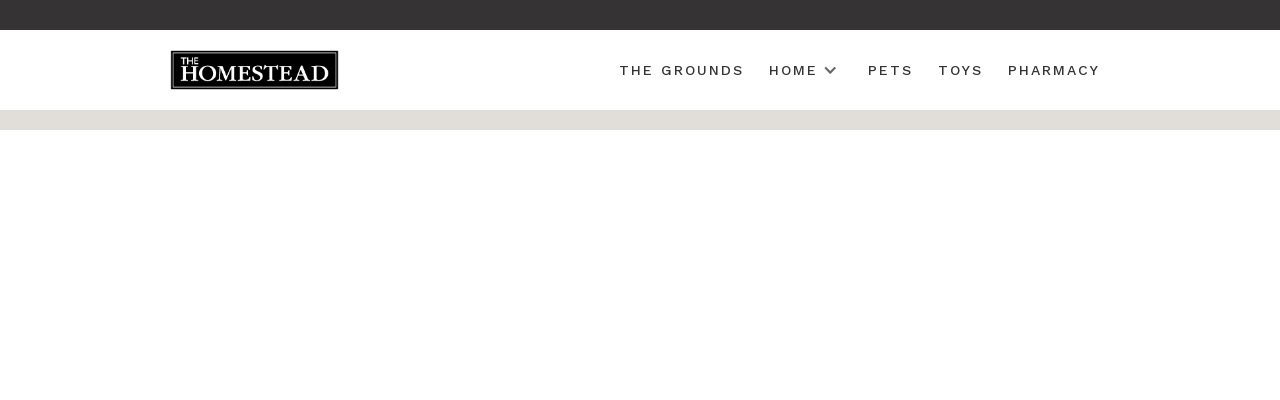

--- FILE ---
content_type: text/html
request_url: https://www.thehomesteadmn.com/product/yellow-2-glider-amish-all-weather-poly-adirondack-chair
body_size: 11445
content:
<!DOCTYPE html><!-- This site was created in Webflow. https://webflow.com --><!-- Last Published: Mon Oct 20 2025 14:47:44 GMT+0000 (Coordinated Universal Time) --><html data-wf-domain="www.thehomesteadmn.com" data-wf-page="648753f84b1b4446e064c123" data-wf-site="636120d818459e425c0240f6" data-wf-collection="648753f84b1b4446e064c0cf" data-wf-item-slug="yellow-2-glider-amish-all-weather-poly-adirondack-chair"><head><meta charset="utf-8"/><title>Yellow - 2&#x27; Glider  Amish All Weather Poly Adirondack Chair</title><meta content="Our Adirondack 2′ glider is our basic glider. Designed to give you a smooth glide while relaxing outdoors. They are available in over 40 color options, so there is sure to be something for everyone. This glider really is the essential accessory for outdoor sitting area. All are Amish made from poly material and built to never crack, splinter, fade, or rust, and almost no maintenance required. We feature only the top grade 316 stainless hardware on all our products. All pieces come with a 20 year warranty and money-back guarantee." name="description"/><meta content="yellow-2-glider-amish-all-weather-poly-adirondack-chair" property="og:title"/><meta content="Our Adirondack 2′ glider is our basic glider. Designed to give you a smooth glide while relaxing outdoors. They are available in over 40 color options, so there is sure to be something for everyone. This glider really is the essential accessory for outdoor sitting area. All are Amish made from poly material and built to never crack, splinter, fade, or rust, and almost no maintenance required. We feature only the top grade 316 stainless hardware on all our products. All pieces come with a 20 year warranty and money-back guarantee." property="og:description"/><meta content="https://cdn.prod.website-files.com/636120d918459e01c8024126/642ec5d9a99b2b4257f34420_Glider%20Yellow.jpg" property="og:image"/><meta content="yellow-2-glider-amish-all-weather-poly-adirondack-chair" property="twitter:title"/><meta content="Our Adirondack 2′ glider is our basic glider. Designed to give you a smooth glide while relaxing outdoors. They are available in over 40 color options, so there is sure to be something for everyone. This glider really is the essential accessory for outdoor sitting area. All are Amish made from poly material and built to never crack, splinter, fade, or rust, and almost no maintenance required. We feature only the top grade 316 stainless hardware on all our products. All pieces come with a 20 year warranty and money-back guarantee." property="twitter:description"/><meta content="https://cdn.prod.website-files.com/636120d918459e01c8024126/642ec5d9a99b2b4257f34420_Glider%20Yellow.jpg" property="twitter:image"/><meta property="og:type" content="website"/><meta content="summary_large_image" name="twitter:card"/><meta content="width=device-width, initial-scale=1" name="viewport"/><meta content="Webflow" name="generator"/><link href="https://cdn.prod.website-files.com/636120d818459e425c0240f6/css/thehomestead.webflow.shared.925720bdd.css" rel="stylesheet" type="text/css"/><link href="https://fonts.googleapis.com" rel="preconnect"/><link href="https://fonts.gstatic.com" rel="preconnect" crossorigin="anonymous"/><script src="https://ajax.googleapis.com/ajax/libs/webfont/1.6.26/webfont.js" type="text/javascript"></script><script type="text/javascript">WebFont.load({  google: {    families: ["Montserrat:100,100italic,200,200italic,300,300italic,400,400italic,500,500italic,600,600italic,700,700italic,800,800italic,900,900italic","Vollkorn:400,400italic,700,700italic","Open Sans:300,300italic,400,400italic,600,600italic,700,700italic,800,800italic","Merriweather:300,300italic,400,400italic,700,700italic,900,900italic","Roboto:regular,italic,500,500italic","Roboto Condensed:regular,italic,700,700italic","Work Sans:100,200,300,regular,500,600,700,800,900","Pontano Sans:regular","Kumbh Sans:200,300,regular,500,600","Archivo:regular","Josefin Sans:100,200,300,regular,500,600,700","Hurricane:regular","Fira Sans:100,200,300,regular,500,500italic,600,700,800,900","Mako:regular"]  }});</script><script type="text/javascript">!function(o,c){var n=c.documentElement,t=" w-mod-";n.className+=t+"js",("ontouchstart"in o||o.DocumentTouch&&c instanceof DocumentTouch)&&(n.className+=t+"touch")}(window,document);</script><link href="https://cdn.prod.website-files.com/636120d818459e425c0240f6/637cee369b844cc142bbdec7_logotake2.png" rel="shortcut icon" type="image/x-icon"/><link href="https://cdn.prod.website-files.com/636120d818459e425c0240f6/639c8dd1c3ed384012048729_thehomesteadlogo.png" rel="apple-touch-icon"/><script async="" src="https://www.googletagmanager.com/gtag/js?id=G-TP84MTQJWC"></script><script type="text/javascript">window.dataLayer = window.dataLayer || [];function gtag(){dataLayer.push(arguments);}gtag('set', 'developer_id.dZGVlNj', true);gtag('js', new Date());gtag('config', 'G-TP84MTQJWC');gtag('event', 'view_item', {'developer_id.dZGVlNj': true, 'items': [{'id': '648753f84b1b4446e064c6ae'}]});</script><!-- Google Tag Manager -->
<script>(function(w,d,s,l,i){w[l]=w[l]||[];w[l].push({'gtm.start':
new Date().getTime(),event:'gtm.js'});var f=d.getElementsByTagName(s)[0],
j=d.createElement(s),dl=l!='dataLayer'?'&l='+l:'';j.async=true;j.src=
'https://www.googletagmanager.com/gtm.js?id='+i+dl;f.parentNode.insertBefore(j,f);
})(window,document,'script','dataLayer','GTM-W62DKHM');</script>
<!-- End Google Tag Manager --><script src="https://js.stripe.com/v3/" type="text/javascript" data-wf-ecomm-key="pk_live_nyPnaDuxaj8zDxRbuaPHJjip" data-wf-ecomm-acct-id="acct_1MkYSTHNRj8sunF7"></script><script type="text/javascript">window.__WEBFLOW_CURRENCY_SETTINGS = {"currencyCode":"USD","symbol":"$","decimal":".","fractionDigits":2,"group":",","template":"{{wf {\"path\":\"symbol\",\"type\":\"PlainText\"} }} {{wf {\"path\":\"amount\",\"type\":\"CommercePrice\"} }} {{wf {\"path\":\"currencyCode\",\"type\":\"PlainText\"} }}","hideDecimalForWholeNumbers":false};</script></head><body><div class="navigation iphone"><div data-animation="default" class="navbar-3 w-nav" data-easing2="ease" data-easing="ease" data-collapse="medium" role="banner" data-no-scroll="1" data-duration="400" data-doc-height="1"><div data-w-id="92eca43f-7b53-3bc5-d096-861a9302cf3b" class="top"></div><div class="container-14 w-container"><div class="navbar-column mobile"><div class="logo-expand"><a href="/" class="brand w-nav-brand"><img width="169" alt="" src="https://cdn.prod.website-files.com/636120d818459e425c0240f6/6363df0fa4a5f30dc9f51e4e_thehomestead.webp" class="top-logo"/></a></div><div class="menu-button-5 w-nav-button"><div class="hamburg-button"><div class="top-line-1"></div><div class="middle-line"></div><div class="bottom-line"></div></div></div><nav role="navigation" class="nav-menu-3 w-nav-menu"><div class="menu"><div class="categories-menu"><a data-w-id="25ba5d9a-c29d-b5d0-65fe-a75bae0ee7b0" href="/homestead-grounds" class="nav-link">The Grounds</a><div data-hover="true" data-delay="1" class="nav-dropdown w-dropdown"><div class="nav-dropdown-toggle light w-dropdown-toggle"><div class="nav-dropdown-icon w-icon-dropdown-toggle"></div><div class="text-block-5">Home</div></div><nav class="nav-dropdown-list shadow-three mobile-shadow-hide w-dropdown-list"><div class="w-dyn-list"><div role="list" class="w-dyn-items"><div role="listitem" class="w-dyn-item"><a href="/category/outdoor-poly" class="nav-dropdown-link light w-dropdown-link">Outdoor Poly</a></div><div role="listitem" class="w-dyn-item"><a href="/category/mattresses" class="nav-dropdown-link light w-dropdown-link">Tempur &amp; Sealy</a></div></div></div><a href="/ashleyfurniture" class="nav-dropdown-link w-dropdown-link">Ashley Furniture</a><a href="/kitchen-dining" class="nav-dropdown-link w-dropdown-link">Kitchen + Dining</a><a href="/home-decor" class="nav-dropdown-link w-dropdown-link">Home Decor</a></nav></div><a href="/pets" class="nav-link">Pets</a><a href="/toys" class="nav-link">Toys</a><a href="/pharmacy" class="nav-link">Pharmacy</a></div></div><div class="bottom-section-of-mobile-menu w-container"><div class="wrapper-for-menu desktop-only"><a href="https://www.clover.com/online-ordering/homestead-grounds-morris" class="button w-button">ORDER ONLINE</a></div></div></nav></div></div><div class="bottom top"></div></div></div><div style="opacity:0" class="content"><a href="#Top" data-w-id="07cea90e-15d9-84bf-10e3-399969657a41" style="opacity:0;display:none" class="go-up-button w-inline-block"></a><div data-w-id="9a0fa929-8c3b-2d17-5fe4-3ffc88cdca32" class="search-bg"><div class="content-wrapper w-container"><div class="search-container"><form action="/search" data-w-id="9a0fa929-8c3b-2d17-5fe4-3ffc88cdca35" class="search w-form"><div class="center-text"><h4 class="h4-big">Search</h4></div><div class="top-margin _20-pixels"><div class="flex"><input class="search-input w-input" maxlength="256" name="query" placeholder="Type your Search..." type="search" id="search" required=""/><input type="submit" class="search-button w-button" value="Search"/></div></div></form></div><a data-w-id="9a0fa929-8c3b-2d17-5fe4-3ffc88cdca3d" href="#" class="close-search w-inline-block"><img src="https://cdn.prod.website-files.com/636120d818459e425c0240f6/636120d918459e7ab502416a_boton-cerrar.svg" width="17" alt="" class="close-x"/></a><div class="search-products"><div class="flex"><div class="side-text-box favorites"><h5 class="rotate-text-large">—Popular</h5></div><div class="expand"><div class="flex mobile-center"><div data-w-id="db46d448-46b8-ba16-c3af-34afbd48b046" class="search-product w-dyn-list"><div role="list" class="w-dyn-items"><div role="listitem" class="w-dyn-item"><div data-w-id="db46d448-46b8-ba16-c3af-34afbd48b049" class="relative"><div class="new">New</div><div data-wf-sku-conditions="%7B%22condition%22%3A%7B%22fields%22%3A%7B%22default-sku%3Acompare-at-price%22%3A%7B%22exists%22%3A%22yes%22%2C%22type%22%3A%22CommercePrice%22%7D%7D%7D%2C%22timezone%22%3A%22America%2FNew_York%22%7D" class="badge">Sale</div><a style="background-image:url(&quot;https://cdn.prod.website-files.com/636120d918459e01c8024126/642ec3a25b4fea4847daa299_Glider%20Woodland%20Green.jpg&quot;)" href="/product/woodland-green-2-glider-amish-all-weather-poly-adirondack-chair" class="image-absolute w-inline-block"><img src="https://cdn.prod.website-files.com/636120d818459e425c0240f6/636120d918459e1e6d024172_Item.jpg" width="270" sizes="(max-width: 479px) 100vw, 270px" srcset="https://cdn.prod.website-files.com/636120d818459e425c0240f6/636120d918459e1e6d024172_Item-p-500.jpeg 500w, https://cdn.prod.website-files.com/636120d818459e425c0240f6/636120d918459e1e6d024172_Item.jpg 540w" alt="Item" class="image"/></a><a data-wf-sku-bindings="%5B%7B%22from%22%3A%22f_main_image_4dr.url%22%2C%22to%22%3A%22style.background-image%22%7D%5D" style="background-image:url(&quot;https://cdn.prod.website-files.com/636120d918459e01c8024126/642ec3a25b4fea4847daa299_Glider%20Woodland%20Green.jpg&quot;)" href="/product/woodland-green-2-glider-amish-all-weather-poly-adirondack-chair" class="image-regular w-inline-block"><img src="https://cdn.prod.website-files.com/636120d818459e425c0240f6/636120d918459e1e6d024172_Item.jpg" width="270" sizes="(max-width: 479px) 100vw, 270px" srcset="https://cdn.prod.website-files.com/636120d818459e425c0240f6/636120d918459e1e6d024172_Item-p-500.jpeg 500w, https://cdn.prod.website-files.com/636120d818459e425c0240f6/636120d918459e1e6d024172_Item.jpg 540w" alt="Item" class="image"/></a><a style="background-image:url(&quot;https://cdn.prod.website-files.com/636120d918459e01c8024126/642ec3a25b4fea4847daa299_Glider%20Woodland%20Green.jpg&quot;)" href="/product/woodland-green-2-glider-amish-all-weather-poly-adirondack-chair" class="image-backup w-inline-block w-condition-invisible"><img width="270" src="https://cdn.prod.website-files.com/img/image-placeholder.svg" alt="" class="image"/></a></div><div class="side-padding"><div class="top-border _15-pixels"><a href="/product/woodland-green-2-glider-amish-all-weather-poly-adirondack-chair" class="product-title">Woodland Green -  2&#x27; Glider  Amish All Weather Poly Adirondack Chair </a></div><div><div data-wf-sku-bindings="%5B%7B%22from%22%3A%22f_price_%22%2C%22to%22%3A%22innerHTML%22%7D%5D" data-wf-sku-conditions="%7B%22condition%22%3A%7B%22fields%22%3A%7B%22default-sku%3Acompare-at-price%22%3A%7B%22exists%22%3A%22no%22%2C%22type%22%3A%22CommercePrice%22%7D%7D%7D%2C%22timezone%22%3A%22America%2FNew_York%22%7D" class="price w-condition-invisible">$ 575.20 USD</div><div data-wf-sku-conditions="%7B%22condition%22%3A%7B%22fields%22%3A%7B%22default-sku%3Acompare-at-price%22%3A%7B%22exists%22%3A%22yes%22%2C%22type%22%3A%22CommercePrice%22%7D%7D%7D%2C%22timezone%22%3A%22America%2FNew_York%22%7D" class="price-comparison-box"><div data-wf-sku-bindings="%5B%7B%22from%22%3A%22f_compare_at_price_7dr10dr%22%2C%22to%22%3A%22innerHTML%22%7D%5D" class="compare-at-price">$ 719.00 USD</div><div data-wf-sku-bindings="%5B%7B%22from%22%3A%22f_price_%22%2C%22to%22%3A%22innerHTML%22%7D%5D" class="price">$ 575.20 USD</div></div></div></div></div></div></div><div data-w-id="db46d448-46b8-ba16-c3af-34afbd48b05f" class="search-product-2 w-dyn-list"><div role="list" class="w-dyn-items"><div role="listitem" class="w-dyn-item"><div data-w-id="db46d448-46b8-ba16-c3af-34afbd48b062" class="relative"><div class="new">New</div><div data-wf-sku-conditions="%7B%22condition%22%3A%7B%22fields%22%3A%7B%22default-sku%3Acompare-at-price%22%3A%7B%22exists%22%3A%22yes%22%2C%22type%22%3A%22CommercePrice%22%7D%7D%7D%2C%22timezone%22%3A%22America%2FNew_York%22%7D" class="badge">Sale</div><a style="background-image:url(&quot;https://cdn.prod.website-files.com/636120d918459e01c8024126/642ec3a848d9b64eb25a9364_Glider%20white.jpg&quot;)" href="/product/white-2-glider-amish-all-weather-poly-adirondack-chair" class="image-absolute w-inline-block"><img src="https://cdn.prod.website-files.com/636120d818459e425c0240f6/636120d918459e1e6d024172_Item.jpg" width="270" sizes="(max-width: 479px) 100vw, 270px" srcset="https://cdn.prod.website-files.com/636120d818459e425c0240f6/636120d918459e1e6d024172_Item-p-500.jpeg 500w, https://cdn.prod.website-files.com/636120d818459e425c0240f6/636120d918459e1e6d024172_Item.jpg 540w" alt="Item" class="image"/></a><a data-wf-sku-bindings="%5B%7B%22from%22%3A%22f_main_image_4dr.url%22%2C%22to%22%3A%22style.background-image%22%7D%5D" style="background-image:url(&quot;https://cdn.prod.website-files.com/636120d918459e01c8024126/642ec3a848d9b64eb25a9364_Glider%20white.jpg&quot;)" href="/product/white-2-glider-amish-all-weather-poly-adirondack-chair" class="image-regular w-inline-block"><img src="https://cdn.prod.website-files.com/636120d818459e425c0240f6/636120d918459e1e6d024172_Item.jpg" width="270" sizes="(max-width: 479px) 100vw, 270px" srcset="https://cdn.prod.website-files.com/636120d818459e425c0240f6/636120d918459e1e6d024172_Item-p-500.jpeg 500w, https://cdn.prod.website-files.com/636120d818459e425c0240f6/636120d918459e1e6d024172_Item.jpg 540w" alt="Item" class="image"/></a><a style="background-image:url(&quot;https://cdn.prod.website-files.com/636120d918459e01c8024126/642ec3a848d9b64eb25a9364_Glider%20white.jpg&quot;)" href="/product/white-2-glider-amish-all-weather-poly-adirondack-chair" class="image-backup w-inline-block w-condition-invisible"><img width="270" src="https://cdn.prod.website-files.com/img/image-placeholder.svg" alt="" class="image"/></a></div><div class="side-padding"><div class="top-border _15-pixels"><a href="/product/white-2-glider-amish-all-weather-poly-adirondack-chair" class="product-title">White -  2&#x27; Glider  Amish All Weather Poly Adirondack Chair</a></div><div><div data-wf-sku-bindings="%5B%7B%22from%22%3A%22f_price_%22%2C%22to%22%3A%22innerHTML%22%7D%5D" data-wf-sku-conditions="%7B%22condition%22%3A%7B%22fields%22%3A%7B%22default-sku%3Acompare-at-price%22%3A%7B%22exists%22%3A%22no%22%2C%22type%22%3A%22CommercePrice%22%7D%7D%7D%2C%22timezone%22%3A%22America%2FNew_York%22%7D" class="price w-condition-invisible">$ 575.20 USD</div><div data-wf-sku-conditions="%7B%22condition%22%3A%7B%22fields%22%3A%7B%22default-sku%3Acompare-at-price%22%3A%7B%22exists%22%3A%22yes%22%2C%22type%22%3A%22CommercePrice%22%7D%7D%7D%2C%22timezone%22%3A%22America%2FNew_York%22%7D" class="price-comparison-box"><div data-wf-sku-bindings="%5B%7B%22from%22%3A%22f_compare_at_price_7dr10dr%22%2C%22to%22%3A%22innerHTML%22%7D%5D" class="compare-at-price">$ 719.00 USD</div><div data-wf-sku-bindings="%5B%7B%22from%22%3A%22f_price_%22%2C%22to%22%3A%22innerHTML%22%7D%5D" class="price">$ 575.20 USD</div></div></div></div></div></div></div><div data-w-id="db46d448-46b8-ba16-c3af-34afbd48b078" class="search-product-3 w-dyn-list"><div role="list" class="w-dyn-items"><div role="listitem" class="w-dyn-item"><div data-w-id="db46d448-46b8-ba16-c3af-34afbd48b07b" class="relative"><div class="new">New</div><div data-wf-sku-conditions="%7B%22condition%22%3A%7B%22fields%22%3A%7B%22default-sku%3Acompare-at-price%22%3A%7B%22exists%22%3A%22yes%22%2C%22type%22%3A%22CommercePrice%22%7D%7D%7D%2C%22timezone%22%3A%22America%2FNew_York%22%7D" class="badge">Sale</div><a style="background-image:url(&quot;https://cdn.prod.website-files.com/636120d918459e01c8024126/642ec5c8f8ce14fa0c1cde4a_Glider%20Weathered%20Wood.jpg&quot;)" href="/product/weathered-wood-2-glider-amish-all-weather-poly-adirondack-chair" class="image-absolute w-inline-block"><img src="https://cdn.prod.website-files.com/636120d818459e425c0240f6/636120d918459e1e6d024172_Item.jpg" width="270" sizes="(max-width: 479px) 100vw, 270px" srcset="https://cdn.prod.website-files.com/636120d818459e425c0240f6/636120d918459e1e6d024172_Item-p-500.jpeg 500w, https://cdn.prod.website-files.com/636120d818459e425c0240f6/636120d918459e1e6d024172_Item.jpg 540w" alt="Item" class="image"/></a><a data-wf-sku-bindings="%5B%7B%22from%22%3A%22f_main_image_4dr.url%22%2C%22to%22%3A%22style.background-image%22%7D%5D" style="background-image:url(&quot;https://cdn.prod.website-files.com/636120d918459e01c8024126/642ec5c8f8ce14fa0c1cde4a_Glider%20Weathered%20Wood.jpg&quot;)" href="/product/weathered-wood-2-glider-amish-all-weather-poly-adirondack-chair" class="image-regular w-inline-block"><img src="https://cdn.prod.website-files.com/636120d818459e425c0240f6/636120d918459e1e6d024172_Item.jpg" width="270" sizes="(max-width: 479px) 100vw, 270px" srcset="https://cdn.prod.website-files.com/636120d818459e425c0240f6/636120d918459e1e6d024172_Item-p-500.jpeg 500w, https://cdn.prod.website-files.com/636120d818459e425c0240f6/636120d918459e1e6d024172_Item.jpg 540w" alt="Item" class="image"/></a><a style="background-image:url(&quot;https://cdn.prod.website-files.com/636120d918459e01c8024126/642ec5c8f8ce14fa0c1cde4a_Glider%20Weathered%20Wood.jpg&quot;)" href="/product/weathered-wood-2-glider-amish-all-weather-poly-adirondack-chair" class="image-backup w-inline-block w-condition-invisible"><img width="270" src="https://cdn.prod.website-files.com/img/image-placeholder.svg" alt="" class="image"/></a></div><div class="side-padding"><div class="top-border _15-pixels"><a href="/product/weathered-wood-2-glider-amish-all-weather-poly-adirondack-chair" class="product-title">Weathered Wood -  2&#x27; Glider  Amish All Weather Poly Adirondack Chair</a></div><div><div data-wf-sku-bindings="%5B%7B%22from%22%3A%22f_price_%22%2C%22to%22%3A%22innerHTML%22%7D%5D" data-wf-sku-conditions="%7B%22condition%22%3A%7B%22fields%22%3A%7B%22default-sku%3Acompare-at-price%22%3A%7B%22exists%22%3A%22no%22%2C%22type%22%3A%22CommercePrice%22%7D%7D%7D%2C%22timezone%22%3A%22America%2FNew_York%22%7D" class="price w-condition-invisible">$ 575.20 USD</div><div data-wf-sku-conditions="%7B%22condition%22%3A%7B%22fields%22%3A%7B%22default-sku%3Acompare-at-price%22%3A%7B%22exists%22%3A%22yes%22%2C%22type%22%3A%22CommercePrice%22%7D%7D%7D%2C%22timezone%22%3A%22America%2FNew_York%22%7D" class="price-comparison-box"><div data-wf-sku-bindings="%5B%7B%22from%22%3A%22f_compare_at_price_7dr10dr%22%2C%22to%22%3A%22innerHTML%22%7D%5D" class="compare-at-price">$ 719.00 USD</div><div data-wf-sku-bindings="%5B%7B%22from%22%3A%22f_price_%22%2C%22to%22%3A%22innerHTML%22%7D%5D" class="price">$ 575.20 USD</div></div></div></div></div></div></div><div data-w-id="db46d448-46b8-ba16-c3af-34afbd48b091" class="search-product-4 w-dyn-list"><div role="list" class="w-dyn-items"><div role="listitem" class="w-dyn-item"><div data-w-id="db46d448-46b8-ba16-c3af-34afbd48b094" class="relative"><div class="new">New</div><div data-wf-sku-conditions="%7B%22condition%22%3A%7B%22fields%22%3A%7B%22default-sku%3Acompare-at-price%22%3A%7B%22exists%22%3A%22yes%22%2C%22type%22%3A%22CommercePrice%22%7D%7D%7D%2C%22timezone%22%3A%22America%2FNew_York%22%7D" class="badge">Sale</div><a style="background-image:url(&quot;https://cdn.prod.website-files.com/636120d918459e01c8024126/642ec5c3f160e15b8a8c67d4_Glider%20Tangerine.jpg&quot;)" href="/product/tangerine-2-glider-amish-all-weather-poly-adirondack-chair" class="image-absolute w-inline-block"><img src="https://cdn.prod.website-files.com/636120d818459e425c0240f6/636120d918459e1e6d024172_Item.jpg" width="270" sizes="(max-width: 479px) 100vw, 270px" srcset="https://cdn.prod.website-files.com/636120d818459e425c0240f6/636120d918459e1e6d024172_Item-p-500.jpeg 500w, https://cdn.prod.website-files.com/636120d818459e425c0240f6/636120d918459e1e6d024172_Item.jpg 540w" alt="Item" class="image"/></a><a data-wf-sku-bindings="%5B%7B%22from%22%3A%22f_main_image_4dr.url%22%2C%22to%22%3A%22style.background-image%22%7D%5D" style="background-image:url(&quot;https://cdn.prod.website-files.com/636120d918459e01c8024126/642ec5c3f160e15b8a8c67d4_Glider%20Tangerine.jpg&quot;)" href="/product/tangerine-2-glider-amish-all-weather-poly-adirondack-chair" class="image-regular w-inline-block"><img src="https://cdn.prod.website-files.com/636120d818459e425c0240f6/636120d918459e1e6d024172_Item.jpg" width="270" sizes="(max-width: 479px) 100vw, 270px" srcset="https://cdn.prod.website-files.com/636120d818459e425c0240f6/636120d918459e1e6d024172_Item-p-500.jpeg 500w, https://cdn.prod.website-files.com/636120d818459e425c0240f6/636120d918459e1e6d024172_Item.jpg 540w" alt="Item" class="image"/></a><a style="background-image:url(&quot;https://cdn.prod.website-files.com/636120d918459e01c8024126/642ec5c3f160e15b8a8c67d4_Glider%20Tangerine.jpg&quot;)" href="/product/tangerine-2-glider-amish-all-weather-poly-adirondack-chair" class="image-backup w-inline-block w-condition-invisible"><img width="270" src="https://cdn.prod.website-files.com/img/image-placeholder.svg" alt="" class="image"/></a></div><div class="side-padding"><div class="top-border _15-pixels"><a href="/product/tangerine-2-glider-amish-all-weather-poly-adirondack-chair" class="product-title">Tangerine -  2&#x27; Glider  Amish All Weather Poly Adirondack Chair</a></div><div><div data-wf-sku-bindings="%5B%7B%22from%22%3A%22f_price_%22%2C%22to%22%3A%22innerHTML%22%7D%5D" data-wf-sku-conditions="%7B%22condition%22%3A%7B%22fields%22%3A%7B%22default-sku%3Acompare-at-price%22%3A%7B%22exists%22%3A%22no%22%2C%22type%22%3A%22CommercePrice%22%7D%7D%7D%2C%22timezone%22%3A%22America%2FNew_York%22%7D" class="price w-condition-invisible">$ 575.20 USD</div><div data-wf-sku-conditions="%7B%22condition%22%3A%7B%22fields%22%3A%7B%22default-sku%3Acompare-at-price%22%3A%7B%22exists%22%3A%22yes%22%2C%22type%22%3A%22CommercePrice%22%7D%7D%7D%2C%22timezone%22%3A%22America%2FNew_York%22%7D" class="price-comparison-box"><div data-wf-sku-bindings="%5B%7B%22from%22%3A%22f_compare_at_price_7dr10dr%22%2C%22to%22%3A%22innerHTML%22%7D%5D" class="compare-at-price">$ 719.00 USD</div><div data-wf-sku-bindings="%5B%7B%22from%22%3A%22f_price_%22%2C%22to%22%3A%22innerHTML%22%7D%5D" class="price">$ 575.20 USD</div></div></div></div></div></div></div></div></div></div></div></div></div><div class="previews"><div data-w-id="97bf7e9f-c90e-f4e2-b9ef-614cd62115ba" style="display:none;opacity:0" class="preview"><div class="content-wrapper w-container"><div class="top-margin side-menu"><img width="800" data-wf-sku-bindings="%5B%7B%22from%22%3A%22f_main_image_4dr%22%2C%22to%22%3A%22src%22%7D%5D" alt="" src="https://cdn.prod.website-files.com/636120d918459e01c8024126/642ec5d9a99b2b4257f34420_Glider%20Yellow.jpg" sizes="(max-width: 767px) 100vw, (max-width: 991px) 728px, 800px" srcset="https://cdn.prod.website-files.com/636120d918459e01c8024126/642ec5d9a99b2b4257f34420_Glider%20Yellow-p-500.jpg 500w, https://cdn.prod.website-files.com/636120d918459e01c8024126/642ec5d9a99b2b4257f34420_Glider%20Yellow-p-800.jpg 800w, https://cdn.prod.website-files.com/636120d918459e01c8024126/642ec5d9a99b2b4257f34420_Glider%20Yellow-p-1080.jpg 1080w, https://cdn.prod.website-files.com/636120d918459e01c8024126/642ec5d9a99b2b4257f34420_Glider%20Yellow-p-1600.jpg 1600w, https://cdn.prod.website-files.com/636120d918459e01c8024126/642ec5d9a99b2b4257f34420_Glider%20Yellow-p-2000.jpg 2000w, https://cdn.prod.website-files.com/636120d918459e01c8024126/642ec5d9a99b2b4257f34420_Glider%20Yellow-p-2600.jpg 2600w, https://cdn.prod.website-files.com/636120d918459e01c8024126/642ec5d9a99b2b4257f34420_Glider%20Yellow.jpg 3024w"/><a data-w-id="c83866bc-8d6a-2aed-0e73-90b48c079986" href="#" class="close-preview w-inline-block"></a></div></div></div><div data-w-id="a3e84e2a-ae78-00de-5ac2-1396653ce085" style="display:none;opacity:0" class="preview-2"><div class="content-wrapper w-container"><div class="top-margin side-menu"><img width="800" alt="" src="https://cdn.prod.website-files.com/636120d918459e01c8024126/642ec5d9a99b2b4257f34420_Glider%20Yellow.jpg" sizes="(max-width: 767px) 100vw, (max-width: 991px) 728px, 800px" srcset="https://cdn.prod.website-files.com/636120d918459e01c8024126/642ec5d9a99b2b4257f34420_Glider%20Yellow-p-500.jpg 500w, https://cdn.prod.website-files.com/636120d918459e01c8024126/642ec5d9a99b2b4257f34420_Glider%20Yellow-p-800.jpg 800w, https://cdn.prod.website-files.com/636120d918459e01c8024126/642ec5d9a99b2b4257f34420_Glider%20Yellow-p-1080.jpg 1080w, https://cdn.prod.website-files.com/636120d918459e01c8024126/642ec5d9a99b2b4257f34420_Glider%20Yellow-p-1600.jpg 1600w, https://cdn.prod.website-files.com/636120d918459e01c8024126/642ec5d9a99b2b4257f34420_Glider%20Yellow-p-2000.jpg 2000w, https://cdn.prod.website-files.com/636120d918459e01c8024126/642ec5d9a99b2b4257f34420_Glider%20Yellow-p-2600.jpg 2600w, https://cdn.prod.website-files.com/636120d918459e01c8024126/642ec5d9a99b2b4257f34420_Glider%20Yellow.jpg 3024w"/><a data-w-id="a3e84e2a-ae78-00de-5ac2-1396653ce089" href="#" class="close-preview w-inline-block"></a></div></div></div><div data-w-id="12eb7c71-c204-b31f-9cc6-d3c2bc116138" style="display:none;opacity:0" class="preview-3"><div class="content-wrapper w-container"><div class="top-margin side-menu"><img width="800" alt="" src="" class="w-dyn-bind-empty"/><a data-w-id="12eb7c71-c204-b31f-9cc6-d3c2bc11613c" href="#" class="close-preview w-inline-block"></a></div></div></div><div data-w-id="bbdc9f79-33da-b505-dfe4-f9cb0226c89d" style="display:none;opacity:0" class="preview-4"><div class="content-wrapper w-container"><div class="top-margin side-menu"><img width="800" alt="" src="" class="w-dyn-bind-empty"/><a data-w-id="bbdc9f79-33da-b505-dfe4-f9cb0226c8a1" href="#" class="close-preview w-inline-block"></a></div></div></div><div data-w-id="59f06763-b389-b255-ffcf-1168105dc16e" style="display:none;opacity:0" class="preview-5"><div class="content-wrapper w-container"><div class="top-margin side-menu"><img width="800" alt="" src="" class="w-dyn-bind-empty"/><a data-w-id="59f06763-b389-b255-ffcf-1168105dc172" href="#" class="close-preview w-inline-block"></a></div></div></div><div data-w-id="9af8a1e2-c9a8-b1d0-190f-3c46d5492d10" style="display:none;opacity:0" class="preview-6"><div class="content-wrapper w-container"><div class="top-margin side-menu"><img width="800" alt="" src="" class="w-dyn-bind-empty"/><a data-w-id="9af8a1e2-c9a8-b1d0-190f-3c46d5492d14" href="#" class="close-preview w-inline-block"></a></div></div></div><div data-w-id="c5f79d0e-04d5-5d32-9626-9de38ebff5e0" style="display:none;opacity:0" class="preview-7"><div class="content-wrapper w-container"><div class="top-margin side-menu"><img width="800" alt="" src="" class="w-dyn-bind-empty"/><a data-w-id="c5f79d0e-04d5-5d32-9626-9de38ebff5e4" href="#" class="close-preview w-inline-block"></a></div></div></div></div><div id="Top" class="hero-section"><div class="content-wrapper prudcts-page w-container"><div class="top-margin _50-pixels mobile"><a href="/" class="breadcrumb-link mobile smaller">Home</a><div class="breadcrumb-arrow smaller">»</div><a href="/category/outdoor-poly" class="breadcrumb-link mobile smaller">Category</a><div class="breadcrumb-arrow smaller">»</div><div class="breadcrumb-text smaller-2">Yellow - 2&#x27; Glider  Amish All Weather Poly Adirondack Chair</div></div><div class="top-margin _15-pixels"><div class="product-description"><div class="product-view-image"><div data-w-id="bf84bd43-d0a5-a6fb-71ee-5c38317f4daa" class="product-image-box"><div class="relative _100-percent"><a data-w-id="b42173dc-dcec-54f6-d4ab-38c9aaacd5cf" style="opacity:0;-webkit-transform:translate3d(0, 0, 0) scale3d(0.5, 0.5, 1) rotateX(0) rotateY(0) rotateZ(0) skew(0, 0);-moz-transform:translate3d(0, 0, 0) scale3d(0.5, 0.5, 1) rotateX(0) rotateY(0) rotateZ(0) skew(0, 0);-ms-transform:translate3d(0, 0, 0) scale3d(0.5, 0.5, 1) rotateX(0) rotateY(0) rotateZ(0) skew(0, 0);transform:translate3d(0, 0, 0) scale3d(0.5, 0.5, 1) rotateX(0) rotateY(0) rotateZ(0) skew(0, 0);display:none" href="#" class="plus w-inline-block"></a></div><div data-w-id="bf84bd43-d0a5-a6fb-71ee-5c38317f4dab" style="background-image:none" class="preview-image-7 zoom-in w-condition-invisible"></div><div data-w-id="bf84bd43-d0a5-a6fb-71ee-5c38317f4dac" style="background-image:none" class="preview-image-6 zoom-in w-condition-invisible"></div><div data-w-id="bf84bd43-d0a5-a6fb-71ee-5c38317f4dad" style="background-image:none" class="preview-image-5 zoom-in w-condition-invisible"></div><div data-w-id="bf84bd43-d0a5-a6fb-71ee-5c38317f4dae" style="background-image:none" class="preview-image-4 zoom-in w-condition-invisible"></div><div data-w-id="bf84bd43-d0a5-a6fb-71ee-5c38317f4daf" style="background-image:none" class="preview-image-3 zoom-in w-condition-invisible"></div><div data-w-id="bf84bd43-d0a5-a6fb-71ee-5c38317f4db0" style="background-image:url(&quot;https://cdn.prod.website-files.com/636120d918459e01c8024126/642ec5d9a99b2b4257f34420_Glider%20Yellow.jpg&quot;)" class="preview-image-2 zoom-in"></div><div data-wf-sku-bindings="%5B%7B%22from%22%3A%22f_main_image_4dr.url%22%2C%22to%22%3A%22style.background-image%22%7D%5D" data-w-id="bf84bd43-d0a5-a6fb-71ee-5c38317f4db1" style="background-image:url(&quot;https://cdn.prod.website-files.com/636120d918459e01c8024126/642ec5d9a99b2b4257f34420_Glider%20Yellow.jpg&quot;)" class="preview-image zoom-in"></div></div><div class="product-thumbnails"><a data-wf-sku-bindings="%5B%7B%22from%22%3A%22f_main_image_4dr.url%22%2C%22to%22%3A%22style.background-image%22%7D%5D" data-wf-sku-conditions="%7B%22condition%22%3A%7B%22fields%22%3A%7B%22default-sku%3Amain-image%22%3A%7B%22exists%22%3A%22yes%22%2C%22type%22%3A%22ImageRef%22%7D%7D%7D%2C%22timezone%22%3A%22America%2FNew_York%22%7D" data-w-id="bf84bd43-d0a5-a6fb-71ee-5c38317f4db3" style="background-image:url(&quot;https://cdn.prod.website-files.com/636120d918459e01c8024126/642ec5d9a99b2b4257f34420_Glider%20Yellow.jpg&quot;)" href="#" class="thumbnail w-inline-block"><div class="thumbnail-hover"></div></a><a data-w-id="bf84bd43-d0a5-a6fb-71ee-5c38317f4db4" style="background-image:url(&quot;https://cdn.prod.website-files.com/636120d918459e01c8024126/642ec5d9a99b2b4257f34420_Glider%20Yellow.jpg&quot;)" href="#" class="thumbnail w-inline-block"><div class="thumbnail-hover"></div></a><a data-w-id="bf84bd43-d0a5-a6fb-71ee-5c38317f4db5" style="background-image:none" href="#" class="thumbnail w-inline-block w-condition-invisible"><div class="thumbnail-hover"></div></a><a data-w-id="bf84bd43-d0a5-a6fb-71ee-5c38317f4db6" style="background-image:none" href="#" class="thumbnail mobile-no-margin w-inline-block w-condition-invisible"><div class="thumbnail-hover"></div></a><a data-w-id="bf84bd43-d0a5-a6fb-71ee-5c38317f4db7" style="background-image:none" href="#" class="thumbnail w-inline-block w-condition-invisible"><div class="thumbnail-hover"></div></a><a data-w-id="bf84bd43-d0a5-a6fb-71ee-5c38317f4db8" style="background-image:none" href="#" class="thumbnail w-inline-block w-condition-invisible"><div class="thumbnail-hover"></div></a><a data-w-id="bf84bd43-d0a5-a6fb-71ee-5c38317f4db9" style="background-image:none" href="#" class="thumbnail no-margin w-inline-block w-condition-invisible"></a></div></div><div class="product-view-description"><div><div class="product-title-box"><a data-w-id="7f1db86b-4a67-5019-8a54-14e1e73e695b" href="/category/outdoor-poly" class="title-link w-inline-block"><div class="text-block-15 smaller">Outdoor Poly</div><div class="underline small"></div></a><h1 class="product-title-text medium">Yellow - 2&#x27; Glider  Amish All Weather Poly Adirondack Chair</h1></div><div class="div-block-30"><div class="sku">SKU:</div><div data-wf-sku-bindings="%5B%7B%22from%22%3A%22f_sku_%22%2C%22to%22%3A%22innerHTML%22%7D%5D" class="sku">1</div></div><div class="top-margin _15-pixels"><div><div data-wf-sku-bindings="%5B%7B%22from%22%3A%22f_price_%22%2C%22to%22%3A%22innerHTML%22%7D%5D" data-wf-sku-conditions="%7B%22condition%22%3A%7B%22fields%22%3A%7B%22default-sku%3Acompare-at-price%22%3A%7B%22exists%22%3A%22no%22%2C%22type%22%3A%22CommercePrice%22%7D%7D%7D%2C%22timezone%22%3A%22America%2FNew_York%22%7D" class="price big w-condition-invisible">$ 575.20 USD</div><div data-wf-sku-conditions="%7B%22condition%22%3A%7B%22fields%22%3A%7B%22default-sku%3Acompare-at-price%22%3A%7B%22exists%22%3A%22yes%22%2C%22type%22%3A%22CommercePrice%22%7D%7D%7D%2C%22timezone%22%3A%22America%2FNew_York%22%7D" class="price-comparison-box"><div data-wf-sku-bindings="%5B%7B%22from%22%3A%22f_compare_at_price_7dr10dr%22%2C%22to%22%3A%22innerHTML%22%7D%5D" class="compare-at-price big">$ 719.00 USD</div><div data-wf-sku-bindings="%5B%7B%22from%22%3A%22f_price_%22%2C%22to%22%3A%22innerHTML%22%7D%5D" class="price big">$ 575.20 USD</div></div></div></div></div><div><form data-node-type="commerce-add-to-cart-form" data-commerce-sku-id="648753f84b1b4446e064c69e" data-loading-text="Adding to cart..." data-commerce-product-id="648753f84b1b4446e064c6ae" class="w-commerce-commerceaddtocartform top-margin _10-pixels products-page"><div data-wf-sku-bindings="%5B%7B%22from%22%3A%22f_sku_values_3dr%22%2C%22to%22%3A%22optionValues%22%7D%5D" data-commerce-product-sku-values="%7B%22e2880a97d0b52bd6d938d113a92604bc%22%3A%22921faec3631e6cbe95e1061d7d857d90%22%7D" data-node-type="commerce-add-to-cart-option-list" data-commerce-product-id="648753f84b1b4446e064c6ae" data-preselect-default-variant="false" class="option-list" role="group"><div role="group"><label data-wf-bindings="%5B%7B%22innerHTML%22%3A%7B%22type%22%3A%22PlainText%22%2C%22filter%22%3A%7B%22type%22%3A%22identity%22%2C%22params%22%3A%5B%5D%7D%2C%22dataPath%22%3A%22name%22%7D%7D%5D">Color</label><select id="option-set-e2880a97d0b52bd6d938d113a92604bc" data-node-type="commerce-add-to-cart-option-select" data-commerce-option-set-id="e2880a97d0b52bd6d938d113a92604bc" class="select-field-2 w-select" required=""><option value="" selected="">Select Color</option><option value="7b63a453dda8a6972f7bd347e5501ef6">Black</option><option value="5d99b4c6c5e41b6346d8c0b3c3439186">Brown</option><option value="8114cf38d6db666c47ae45d246a6f4e5">Aruba Blue</option><option value="d82aa11a254cf10e8dac67d97b25b327">Burns Blue</option><option value="491bf9ebed0216938704fd475e351da8">Cedar</option><option value="908f8edfe64e472e2da74dc006eb4fa6">Cherry Wood</option><option value="4815bfe77c62418de82629eab02bf6a6">Light Gray</option><option value="878fe0c98f595ec3dcc98fd003297be5">Lime Green</option><option value="85b4103cd886de1e61d6587fc6840e0e">Patriot Blue</option><option value="0aa0d41c2006c4922559acf1451ebbd5">Ruby Red</option><option value="a7798725899aacce92b76750d30b4a38">Slate Gray</option><option value="a3b2c7e48f079867df5a8dbef7bc2530">Tangerine</option><option value="41ac519127e5273628c8acb9257ae4fb">Weathered Wood</option><option value="f2977e5fde56fbe91ded6aecd7463c09">White</option><option value="e6f1d599a7518552784057459686c110">Woodland Green</option><option value="921faec3631e6cbe95e1061d7d857d90">Yellow</option></select></div></div><div class="flex products-page"><input type="number" pattern="^[0-9]+$" inputMode="numeric" id="quantity-8e0c22ee57bacd789de3333059826df3" name="commerce-add-to-cart-quantity-input" min="1" class="w-commerce-commerceaddtocartquantityinput quantity" value="1"/></div><div class="div-block-31"><a href="/reserve" class="link-block-4 w-inline-block"><a data-node-type="commerce-buy-now-button" data-default-text="Reserve Now" data-subscription-text="Subscribe now" aria-busy="false" aria-haspopup="false" class="w-commerce-commercebuynowbutton buy-now-button hidden" href="/checkout" data-publishable-key="pk_live_51MkYSTHNRj8sunF7RfFoB0bZ0qKNIzaNPI72eRdkoPfVM4yc6b9mh53wnwQczTWeBHqhhJSzsBkMzQtbQP6gUKgV00RKqgxalK">Reserve Now</a></a><a href="/reserve" class="buy-now-button-copy w-button">Reserve Now</a></div></form><div style="display:none" class="w-commerce-commerceaddtocartoutofstock" tabindex="0"><div>This product is out of stock.</div></div><div aria-live="" data-node-type="commerce-add-to-cart-error" style="display:none" class="w-commerce-commerceaddtocarterror"><div data-node-type="commerce-add-to-cart-error" data-w-add-to-cart-quantity-error="Product is not available in this quantity." data-w-add-to-cart-general-error="Something went wrong when adding this item to the cart." data-w-add-to-cart-mixed-cart-error="You can’t purchase another product with a subscription." data-w-add-to-cart-buy-now-error="Something went wrong when trying to purchase this item." data-w-add-to-cart-checkout-disabled-error="Checkout is disabled on this site." data-w-add-to-cart-select-all-options-error="Please select an option in each set.">Product is not available in this quantity.</div></div></div><div><div class="rich-text-block w-richtext"><p>Please note: Screen colors vary. Please see The Homestead for samples and additional color combinations. <br/></p><p>Our Adirondack 2′ glider is our basic glider. Designed to give you a smooth glide while relaxing outdoors. They are available in over 40 color options, so there is sure to be something for everyone. This glider really is the essential accessory for outdoor sitting area. All are Amish made from poly material and built to never crack, splinter, fade, or rust, and almost no maintenance required. We feature only the top grade 316 stainless hardware on all our products. All pieces come with a 20 year warranty and money-back guarantee. </p></div></div><div id="Shopping" class="faq-set no-margin"><div class="set-title"></div><div class="top-margin mobile"><div class="accordion-wrapper"><a href="#" class="accordion-item-trigger w-inline-block"><div class="expand"><div class="flex-no-wrap"><h2 class="question-title">Details</h2></div></div><div class="open-close-box"><img src="https://cdn.prod.website-files.com/636120d818459e425c0240f6/636120d918459e0c8702416c_Arrow.png" width="15" alt="" class="accordion-arrow"/></div></a><div class="accordion-item-content products-page"><div class="flex-no-wrap"><div class="overflow-hidden"><div class="rich-text-block w-richtext"><p>Adirondack 2′ Glider</p><p>Product weight: 70 lbs<br/>22″ between the arms<br/>18″ from the ground to the seat<br/>19″ deep at seat<br/>42″ overall height<br/>30″ overall width<br/>Weight limit 350 lbs</p><p>Assembly required.<br/>Custom color combinations available.</p><p>20 year warranty included.</p><p>‍</p></div></div></div></div></div></div><div class="accordion-wrapper no-margin"><a href="#" class="accordion-item-trigger w-inline-block"><div class="expand"><div class="flex-no-wrap"><h2 class="question-title">Shipping</h2></div></div><div class="open-close-box"><img src="https://cdn.prod.website-files.com/636120d818459e425c0240f6/636120d918459e0c8702416c_Arrow.png" width="15" alt="" class="accordion-arrow"/></div></a><div class="accordion-item-content"><div class="flex-no-wrap"><div class="overflow-hidden"><div class="rich-text-block w-richtext"><p>We not currently offering shipping at this time. Please see store representative for more details. </p></div></div></div></div></div></div></div></div></div><div class="lines"><div class="flex-copy"><div class="grid-store-perks-copy"><div class="store-feature"><div class="store-perk store"><img alt="" loading="lazy" width="32" src="https://cdn.prod.website-files.com/636120d918459e01c8024126/642d8f5ac61f231e44729bb4_paint-brush.png" class="image-32"/></div><div class="expand-grow"><div class="top-margin _15-pixels"><h3 class="h5-large centered">Color Combinations </h3><p class="medium-copy mattresses">Available in over 40 color options. See store for selection. </p></div></div></div><div class="store-feature-2"><div class="store-perk return"></div><div class="expand-grow"><div class="top-margin _15-pixels"><h3 class="h5-large centered">Amish Made </h3></div><p class="medium">Featuring the fine tradition of Amish craftsmanship with modern composite materials.</p></div></div><div class="store-feature-4"><div class="store-perk bag"><img alt="" loading="lazy" width="32" src="https://cdn.prod.website-files.com/636120d918459e01c8024126/642d8f8562436e234b09fb9e_sunny.png" class="image-33"/></div><div class="expand-grow"><div class="top-margin _15-pixels"><h3 class="h5-large">Durable</h3></div><p class="medium">Our poly outdoor furniture is weather-resistant, will never fade, splinter, split, or crack.</p></div></div></div></div></div><div class="top-margin _15-pixels"><div class="favorites-container"><div class="flex pp"><div data-w-id="72bdd597-b976-23ef-1d4f-ad779d9d7391" style="opacity:0" class="side-text-box favorites"><h3 class="rotate-text-large">—Related</h3></div><div class="expand"><div class="flex mobile-center"><div class="featured-item w-dyn-list"><div role="list" class="w-dyn-items"><div role="listitem" class="w-dyn-item"><div data-w-id="72bdd597-b976-23ef-1d4f-ad779d9d7399" class="relative"><div class="new">New</div><div data-wf-sku-conditions="%7B%22condition%22%3A%7B%22fields%22%3A%7B%22default-sku%3Acompare-at-price%22%3A%7B%22exists%22%3A%22yes%22%2C%22type%22%3A%22CommercePrice%22%7D%7D%7D%2C%22timezone%22%3A%22America%2FNew_York%22%7D" class="badge">Sale</div><a style="background-image:url(&quot;https://cdn.prod.website-files.com/636120d918459e01c8024126/642ec3a25b4fea4847daa299_Glider%20Woodland%20Green.jpg&quot;);display:none" href="/product/woodland-green-2-glider-amish-all-weather-poly-adirondack-chair" class="image-absolute w-inline-block"><img src="https://cdn.prod.website-files.com/636120d818459e425c0240f6/636120d918459e1e6d024172_Item.jpg" width="270" sizes="(max-width: 479px) 100vw, 270px" srcset="https://cdn.prod.website-files.com/636120d818459e425c0240f6/636120d918459e1e6d024172_Item-p-500.jpeg 500w, https://cdn.prod.website-files.com/636120d818459e425c0240f6/636120d918459e1e6d024172_Item.jpg 540w" alt="Item" class="image"/></a><a data-wf-sku-bindings="%5B%7B%22from%22%3A%22f_main_image_4dr.url%22%2C%22to%22%3A%22style.background-image%22%7D%5D" style="background-image:url(&quot;https://cdn.prod.website-files.com/636120d918459e01c8024126/642ec3a25b4fea4847daa299_Glider%20Woodland%20Green.jpg&quot;)" href="/product/woodland-green-2-glider-amish-all-weather-poly-adirondack-chair" class="image-regular w-inline-block"><img src="https://cdn.prod.website-files.com/636120d818459e425c0240f6/636120d918459e1e6d024172_Item.jpg" width="270" sizes="(max-width: 479px) 100vw, 270px" srcset="https://cdn.prod.website-files.com/636120d818459e425c0240f6/636120d918459e1e6d024172_Item-p-500.jpeg 500w, https://cdn.prod.website-files.com/636120d818459e425c0240f6/636120d918459e1e6d024172_Item.jpg 540w" alt="Item" class="image"/></a><a style="background-image:url(&quot;https://cdn.prod.website-files.com/636120d918459e01c8024126/642ec3a25b4fea4847daa299_Glider%20Woodland%20Green.jpg&quot;)" href="/product/woodland-green-2-glider-amish-all-weather-poly-adirondack-chair" class="image-backup w-inline-block w-condition-invisible"><img width="270" src="https://cdn.prod.website-files.com/img/image-placeholder.svg" alt="" class="image"/></a></div><div class="side-padding"><div class="top-margin _15-pixels"><a href="/category/outdoor-poly" class="title-link">Outdoor Poly</a></div><div class="top-margin _5-pixels"><a href="/product/woodland-green-2-glider-amish-all-weather-poly-adirondack-chair" class="product-title">Woodland Green -  2&#x27; Glider  Amish All Weather Poly Adirondack Chair </a></div><div class="top-margin _5-pixels centered"><div><div data-wf-sku-bindings="%5B%7B%22from%22%3A%22f_price_%22%2C%22to%22%3A%22innerHTML%22%7D%5D" data-wf-sku-conditions="%7B%22condition%22%3A%7B%22fields%22%3A%7B%22default-sku%3Acompare-at-price%22%3A%7B%22exists%22%3A%22no%22%2C%22type%22%3A%22CommercePrice%22%7D%7D%7D%2C%22timezone%22%3A%22America%2FNew_York%22%7D" class="price w-condition-invisible">$ 575.20 USD</div></div><div data-wf-sku-conditions="%7B%22condition%22%3A%7B%22fields%22%3A%7B%22default-sku%3Acompare-at-price%22%3A%7B%22exists%22%3A%22yes%22%2C%22type%22%3A%22CommercePrice%22%7D%7D%7D%2C%22timezone%22%3A%22America%2FNew_York%22%7D" class="price-comparison-box"><div data-wf-sku-bindings="%5B%7B%22from%22%3A%22f_compare_at_price_7dr10dr%22%2C%22to%22%3A%22innerHTML%22%7D%5D" class="compare-at-price">$ 719.00 USD</div><div data-wf-sku-bindings="%5B%7B%22from%22%3A%22f_price_%22%2C%22to%22%3A%22innerHTML%22%7D%5D" class="price">$ 575.20 USD</div></div></div></div></div></div></div><div class="featured-item _2 w-dyn-list"><div role="list" class="w-dyn-items"><div role="listitem" class="w-dyn-item"><div data-w-id="72bdd597-b976-23ef-1d4f-ad779d9d73b2" class="relative"><div data-wf-sku-conditions="%7B%22condition%22%3A%7B%22fields%22%3A%7B%22default-sku%3Acompare-at-price%22%3A%7B%22exists%22%3A%22yes%22%2C%22type%22%3A%22CommercePrice%22%7D%7D%7D%2C%22timezone%22%3A%22America%2FNew_York%22%7D" class="badge">Sale</div><div class="new">New</div><a style="background-image:url(&quot;https://cdn.prod.website-files.com/636120d918459e01c8024126/642ec3a848d9b64eb25a9364_Glider%20white.jpg&quot;);display:none" href="/product/white-2-glider-amish-all-weather-poly-adirondack-chair" class="image-absolute w-inline-block"><img src="https://cdn.prod.website-files.com/636120d818459e425c0240f6/636120d918459e1e6d024172_Item.jpg" width="270" sizes="(max-width: 479px) 100vw, 270px" srcset="https://cdn.prod.website-files.com/636120d818459e425c0240f6/636120d918459e1e6d024172_Item-p-500.jpeg 500w, https://cdn.prod.website-files.com/636120d818459e425c0240f6/636120d918459e1e6d024172_Item.jpg 540w" alt="Item" class="image"/></a><a data-wf-sku-bindings="%5B%7B%22from%22%3A%22f_main_image_4dr.url%22%2C%22to%22%3A%22style.background-image%22%7D%5D" style="background-image:url(&quot;https://cdn.prod.website-files.com/636120d918459e01c8024126/642ec3a848d9b64eb25a9364_Glider%20white.jpg&quot;)" href="/product/white-2-glider-amish-all-weather-poly-adirondack-chair" class="image-regular w-inline-block"><img src="https://cdn.prod.website-files.com/636120d818459e425c0240f6/636120d918459e1e6d024172_Item.jpg" width="270" sizes="(max-width: 479px) 100vw, 270px" srcset="https://cdn.prod.website-files.com/636120d818459e425c0240f6/636120d918459e1e6d024172_Item-p-500.jpeg 500w, https://cdn.prod.website-files.com/636120d818459e425c0240f6/636120d918459e1e6d024172_Item.jpg 540w" alt="Item" class="image"/></a><a style="background-image:url(&quot;https://cdn.prod.website-files.com/636120d918459e01c8024126/642ec3a848d9b64eb25a9364_Glider%20white.jpg&quot;)" href="/product/white-2-glider-amish-all-weather-poly-adirondack-chair" class="image-backup w-inline-block w-condition-invisible"><img width="270" src="https://cdn.prod.website-files.com/img/image-placeholder.svg" alt="" class="image"/></a></div><div class="side-padding"><div class="top-margin _15-pixels"><a href="/category/outdoor-poly" class="title-link">Outdoor Poly</a></div><div class="top-margin _5-pixels"><a href="/product/white-2-glider-amish-all-weather-poly-adirondack-chair" class="product-title">White -  2&#x27; Glider  Amish All Weather Poly Adirondack Chair</a></div><div class="top-margin _5-pixels"><div data-wf-sku-bindings="%5B%7B%22from%22%3A%22f_price_%22%2C%22to%22%3A%22innerHTML%22%7D%5D" data-wf-sku-conditions="%7B%22condition%22%3A%7B%22fields%22%3A%7B%22default-sku%3Acompare-at-price%22%3A%7B%22exists%22%3A%22no%22%2C%22type%22%3A%22CommercePrice%22%7D%7D%7D%2C%22timezone%22%3A%22America%2FNew_York%22%7D" class="price w-condition-invisible">$ 575.20 USD</div><div data-wf-sku-conditions="%7B%22condition%22%3A%7B%22fields%22%3A%7B%22default-sku%3Acompare-at-price%22%3A%7B%22exists%22%3A%22yes%22%2C%22type%22%3A%22CommercePrice%22%7D%7D%7D%2C%22timezone%22%3A%22America%2FNew_York%22%7D" class="price-comparison-box"><div data-wf-sku-bindings="%5B%7B%22from%22%3A%22f_compare_at_price_7dr10dr%22%2C%22to%22%3A%22innerHTML%22%7D%5D" class="compare-at-price">$ 719.00 USD</div><div data-wf-sku-bindings="%5B%7B%22from%22%3A%22f_price_%22%2C%22to%22%3A%22innerHTML%22%7D%5D" class="price">$ 575.20 USD</div></div></div></div></div></div></div><div class="featured-item _3 w-dyn-list"><div role="list" class="w-dyn-items"><div role="listitem" class="w-dyn-item"><div data-w-id="72bdd597-b976-23ef-1d4f-ad779d9d73cb" class="relative"><div class="new">New</div><div data-wf-sku-conditions="%7B%22condition%22%3A%7B%22fields%22%3A%7B%22default-sku%3Acompare-at-price%22%3A%7B%22exists%22%3A%22yes%22%2C%22type%22%3A%22CommercePrice%22%7D%7D%7D%2C%22timezone%22%3A%22America%2FNew_York%22%7D" class="badge">Sale</div><a style="background-image:url(&quot;https://cdn.prod.website-files.com/636120d918459e01c8024126/642ec5c8f8ce14fa0c1cde4a_Glider%20Weathered%20Wood.jpg&quot;);display:none" href="/product/weathered-wood-2-glider-amish-all-weather-poly-adirondack-chair" class="image-absolute w-inline-block"><img src="https://cdn.prod.website-files.com/636120d818459e425c0240f6/636120d918459e1e6d024172_Item.jpg" width="270" sizes="(max-width: 479px) 100vw, 270px" srcset="https://cdn.prod.website-files.com/636120d818459e425c0240f6/636120d918459e1e6d024172_Item-p-500.jpeg 500w, https://cdn.prod.website-files.com/636120d818459e425c0240f6/636120d918459e1e6d024172_Item.jpg 540w" alt="Item" class="image"/></a><a data-wf-sku-bindings="%5B%7B%22from%22%3A%22f_main_image_4dr.url%22%2C%22to%22%3A%22style.background-image%22%7D%5D" style="background-image:url(&quot;https://cdn.prod.website-files.com/636120d918459e01c8024126/642ec5c8f8ce14fa0c1cde4a_Glider%20Weathered%20Wood.jpg&quot;)" href="/product/weathered-wood-2-glider-amish-all-weather-poly-adirondack-chair" class="image-regular w-inline-block"><img src="https://cdn.prod.website-files.com/636120d818459e425c0240f6/636120d918459e1e6d024172_Item.jpg" width="270" sizes="(max-width: 479px) 100vw, 270px" srcset="https://cdn.prod.website-files.com/636120d818459e425c0240f6/636120d918459e1e6d024172_Item-p-500.jpeg 500w, https://cdn.prod.website-files.com/636120d818459e425c0240f6/636120d918459e1e6d024172_Item.jpg 540w" alt="Item" class="image"/></a><a style="background-image:url(&quot;https://cdn.prod.website-files.com/636120d918459e01c8024126/642ec5c8f8ce14fa0c1cde4a_Glider%20Weathered%20Wood.jpg&quot;)" href="/product/weathered-wood-2-glider-amish-all-weather-poly-adirondack-chair" class="image-backup w-inline-block w-condition-invisible"><img width="270" src="https://cdn.prod.website-files.com/img/image-placeholder.svg" alt="" class="image"/></a></div><div class="side-padding"><div class="top-margin _15-pixels"><a href="/category/outdoor-poly" class="title-link">Outdoor Poly</a></div><div class="top-margin _5-pixels"><a href="/product/weathered-wood-2-glider-amish-all-weather-poly-adirondack-chair" class="product-title">Weathered Wood -  2&#x27; Glider  Amish All Weather Poly Adirondack Chair</a></div><div class="top-margin _5-pixels"><div data-wf-sku-bindings="%5B%7B%22from%22%3A%22f_price_%22%2C%22to%22%3A%22innerHTML%22%7D%5D" data-wf-sku-conditions="%7B%22condition%22%3A%7B%22fields%22%3A%7B%22default-sku%3Acompare-at-price%22%3A%7B%22exists%22%3A%22no%22%2C%22type%22%3A%22CommercePrice%22%7D%7D%7D%2C%22timezone%22%3A%22America%2FNew_York%22%7D" class="price w-condition-invisible">$ 575.20 USD</div><div data-wf-sku-conditions="%7B%22condition%22%3A%7B%22fields%22%3A%7B%22default-sku%3Acompare-at-price%22%3A%7B%22exists%22%3A%22yes%22%2C%22type%22%3A%22CommercePrice%22%7D%7D%7D%2C%22timezone%22%3A%22America%2FNew_York%22%7D" class="price-comparison-box"><div data-wf-sku-bindings="%5B%7B%22from%22%3A%22f_compare_at_price_7dr10dr%22%2C%22to%22%3A%22innerHTML%22%7D%5D" class="compare-at-price">$ 719.00 USD</div><div data-wf-sku-bindings="%5B%7B%22from%22%3A%22f_price_%22%2C%22to%22%3A%22innerHTML%22%7D%5D" class="price">$ 575.20 USD</div></div></div></div></div></div></div><div class="featured-item _4 w-dyn-list"><div role="list" class="w-dyn-items"><div role="listitem" class="w-dyn-item"><div data-w-id="72bdd597-b976-23ef-1d4f-ad779d9d73e4" class="relative"><div class="new">New</div><div data-wf-sku-conditions="%7B%22condition%22%3A%7B%22fields%22%3A%7B%22default-sku%3Acompare-at-price%22%3A%7B%22exists%22%3A%22yes%22%2C%22type%22%3A%22CommercePrice%22%7D%7D%7D%2C%22timezone%22%3A%22America%2FNew_York%22%7D" class="badge">Sale</div><a style="background-image:url(&quot;https://cdn.prod.website-files.com/636120d918459e01c8024126/642ec5c3f160e15b8a8c67d4_Glider%20Tangerine.jpg&quot;);display:none" href="/product/tangerine-2-glider-amish-all-weather-poly-adirondack-chair" class="image-absolute w-inline-block"><img src="https://cdn.prod.website-files.com/636120d818459e425c0240f6/636120d918459e1e6d024172_Item.jpg" width="270" sizes="(max-width: 479px) 100vw, 270px" srcset="https://cdn.prod.website-files.com/636120d818459e425c0240f6/636120d918459e1e6d024172_Item-p-500.jpeg 500w, https://cdn.prod.website-files.com/636120d818459e425c0240f6/636120d918459e1e6d024172_Item.jpg 540w" alt="Item" class="image"/></a><a data-wf-sku-bindings="%5B%7B%22from%22%3A%22f_main_image_4dr.url%22%2C%22to%22%3A%22style.background-image%22%7D%5D" style="background-image:url(&quot;https://cdn.prod.website-files.com/636120d918459e01c8024126/642ec5c3f160e15b8a8c67d4_Glider%20Tangerine.jpg&quot;)" href="/product/tangerine-2-glider-amish-all-weather-poly-adirondack-chair" class="image-regular w-inline-block"><img src="https://cdn.prod.website-files.com/636120d818459e425c0240f6/636120d918459e1e6d024172_Item.jpg" width="270" sizes="(max-width: 479px) 100vw, 270px" srcset="https://cdn.prod.website-files.com/636120d818459e425c0240f6/636120d918459e1e6d024172_Item-p-500.jpeg 500w, https://cdn.prod.website-files.com/636120d818459e425c0240f6/636120d918459e1e6d024172_Item.jpg 540w" alt="Item" class="image"/></a><a style="background-image:url(&quot;https://cdn.prod.website-files.com/636120d918459e01c8024126/642ec5c3f160e15b8a8c67d4_Glider%20Tangerine.jpg&quot;)" href="/product/tangerine-2-glider-amish-all-weather-poly-adirondack-chair" class="image-backup w-inline-block w-condition-invisible"><img width="270" src="https://cdn.prod.website-files.com/img/image-placeholder.svg" alt="" class="image"/></a></div><div class="side-padding"><div class="top-margin _15-pixels"><a href="/category/outdoor-poly" class="title-link">Outdoor Poly</a></div><div class="top-margin _5-pixels"><a href="/product/tangerine-2-glider-amish-all-weather-poly-adirondack-chair" class="product-title">Tangerine -  2&#x27; Glider  Amish All Weather Poly Adirondack Chair</a></div><div class="top-margin _5-pixels"><div data-wf-sku-bindings="%5B%7B%22from%22%3A%22f_price_%22%2C%22to%22%3A%22innerHTML%22%7D%5D" data-wf-sku-conditions="%7B%22condition%22%3A%7B%22fields%22%3A%7B%22default-sku%3Acompare-at-price%22%3A%7B%22exists%22%3A%22no%22%2C%22type%22%3A%22CommercePrice%22%7D%7D%7D%2C%22timezone%22%3A%22America%2FNew_York%22%7D" class="price w-condition-invisible">$ 575.20 USD</div><div data-wf-sku-conditions="%7B%22condition%22%3A%7B%22fields%22%3A%7B%22default-sku%3Acompare-at-price%22%3A%7B%22exists%22%3A%22yes%22%2C%22type%22%3A%22CommercePrice%22%7D%7D%7D%2C%22timezone%22%3A%22America%2FNew_York%22%7D" class="price-comparison-box"><div data-wf-sku-bindings="%5B%7B%22from%22%3A%22f_compare_at_price_7dr10dr%22%2C%22to%22%3A%22innerHTML%22%7D%5D" class="compare-at-price">$ 719.00 USD</div><div data-wf-sku-bindings="%5B%7B%22from%22%3A%22f_price_%22%2C%22to%22%3A%22innerHTML%22%7D%5D" class="price">$ 575.20 USD</div></div></div></div></div></div></div></div></div></div></div></div></div></div><div class="content-section"><div class="container-9 w-container"><div class="w-embed w-script"><script src="https://apps.elfsight.com/p/platform.js" defer></script>
<div class="elfsight-app-cdd9fb72-53bb-4b72-87b7-e5ac45f700ce"></div></div></div></div><div class="content-section bottom-padding"></div></div><div class="footer"><div class="bottom"></div><div class="content-wrapper wide w-container"><div class="flex extended"><div class="logo-expand footer mobile"><a href="/" class="footer-logo w-inline-block"><img src="https://cdn.prod.website-files.com/636120d818459e425c0240f6/6363df0fa4a5f30dc9f51e4e_thehomestead.webp" alt="" class="image-19 cover-full-width-image"/></a></div><div class="footer-info-flex"><div class="footer-column"><div class="footer-info"><div id="w-node-ff5b0e4f-e704-1a2e-b8eb-3a172ead8c74-35cb7076" class="title">116 MN-28, <br/>Morris, MN 5626</div><div class="numbers"><a href="tel:(320)585-1720" class="phone-number">Store (320) 585-1720</a><a href="tel:(320)585-1739" class="phone-number"><br/>Deli (320) 585-1739<br/>‍</a></div><div class="social-container-for-footer"><div class="socal-text"><div class="link-wrapper"><div class="w-dyn-list"><div role="list" class="w-dyn-items"><div role="listitem" class="w-dyn-item"><a href="https://cdn.prod.website-files.com/636120d918459e01c8024126/64f73f54344b2be864345aa3_14%20fall%20FINAL.pdf" class="link w-inline-block">SAle Flyer</a></div></div></div></div></div><div class="socal-text"><div class="link-wrapper"><a href="https://order.cardfree.com/the-grounds/order/menu" target="_blank" class="w-inline-block"><div class="cheese">NEW! our meat and cheese Selection Online ordering</div></a><a href="https://cdn.prod.website-files.com/636120d818459e425c0240f6/68f64b831e816cc870903fe6_2025-10-20%20HS%20Flyer%20(33)%20Moonlight%20Madness.pdf" class="w-inline-block"><div>Sale Flyer</div></a><a href="https://cdn.prod.website-files.com/636120d818459e425c0240f6/66b7530a86a8c0c67075555f_2024-08-19%20TC%20Flyer%20(%23285)%20Back%20to%20Schoo-%20compressedl.pdf" class="close w-inline-block"><div>Sale T&amp;C</div></a></div></div><div class="social-icons-flex"><a href="https://www.instagram.com/thehomesteadmorrismn/" class="social-icon instagram w-inline-block"></a><a href="https://www.facebook.com/thehomesteadmn" target="_blank" class="social-icon facebook w-inline-block"></a></div></div></div></div><div class="footer-hours mobile"><div class="ttile footer-text"><span class="title-menu-hours">Homestead hours:<br/>‍</span>M-F: 9am-8pm<br/>Saturday: 9am-5pm</div><div class="ttile footer-text"><span class="title-menu-hours">GRounds Hours<br/>‍</span>M-F 9am-6pm<br/>Saturday 9am-4pm</div><div class="ttile footer-text"><span class="title-menu-hours">Drive Thru<br/>M-F 5:30am-6pm<br/>Saturday 7am-4pm</span></div></div><div class="footer-column"><div class="footer-wrapper-for-links"><a href="/homestead-grounds" class="link">HOMESTEAD GROUNDS</a><a href="https://cdn.prod.website-files.com/636120d818459e425c0240f6/6594760238b967765d505315_The%20Homestead%20Grounds%20Menu%208.21.23%20(3)%20(1).pdf" target="_blank" class="link"><br/>MENU</a><a href="https://www.clover.com/online-ordering/homestead-grounds-morris" target="_blank" class="link"><br/>ORDER ONLINE</a><a href="/ashleyfurniture" class="link"><br/>FURNITURE </a><a href="/tempur-sealy" class="link"><br/>MATTRESSES </a><a href="/toys" class="link"><br/>TOYS</a></div></div><div class="footer-map-element"><div class="top-margin-map"><div class="w-widget w-widget-map" data-widget-style="roadmap" data-widget-latlng="45.5946384,-95.9074546" aria-label="Store Front Business" data-enable-scroll="true" role="region" title="Store Front Business" data-enable-touch="true" data-widget-zoom="12" data-widget-tooltip="Headquarters"></div></div></div></div></div></div></div><script src="https://d3e54v103j8qbb.cloudfront.net/js/jquery-3.5.1.min.dc5e7f18c8.js?site=636120d818459e425c0240f6" type="text/javascript" integrity="sha256-9/aliU8dGd2tb6OSsuzixeV4y/faTqgFtohetphbbj0=" crossorigin="anonymous"></script><script src="https://cdn.prod.website-files.com/636120d818459e425c0240f6/js/webflow.schunk.1a807f015b216e46.js" type="text/javascript"></script><script src="https://cdn.prod.website-files.com/636120d818459e425c0240f6/js/webflow.schunk.6c52a7d046b5cf69.js" type="text/javascript"></script><script src="https://cdn.prod.website-files.com/636120d818459e425c0240f6/js/webflow.schunk.f2c5868c6129cd53.js" type="text/javascript"></script><script src="https://cdn.prod.website-files.com/636120d818459e425c0240f6/js/webflow.bffc62b3.dd0406146581891f.js" type="text/javascript"></script><!-- Google Tag Manager (noscript) -->
<noscript><iframe src="https://www.googletagmanager.com/ns.html?id=GTM-W62DKHM"
height="0" width="0" style="display:none;visibility:hidden"></iframe></noscript>
<!-- End Google Tag Manager (noscript) --></body></html>

--- FILE ---
content_type: text/css
request_url: https://cdn.prod.website-files.com/636120d818459e425c0240f6/css/thehomestead.webflow.shared.925720bdd.css
body_size: 71221
content:
html {
  -webkit-text-size-adjust: 100%;
  -ms-text-size-adjust: 100%;
  font-family: sans-serif;
}

body {
  margin: 0;
}

article, aside, details, figcaption, figure, footer, header, hgroup, main, menu, nav, section, summary {
  display: block;
}

audio, canvas, progress, video {
  vertical-align: baseline;
  display: inline-block;
}

audio:not([controls]) {
  height: 0;
  display: none;
}

[hidden], template {
  display: none;
}

a {
  background-color: #0000;
}

a:active, a:hover {
  outline: 0;
}

abbr[title] {
  border-bottom: 1px dotted;
}

b, strong {
  font-weight: bold;
}

dfn {
  font-style: italic;
}

h1 {
  margin: .67em 0;
  font-size: 2em;
}

mark {
  color: #000;
  background: #ff0;
}

small {
  font-size: 80%;
}

sub, sup {
  vertical-align: baseline;
  font-size: 75%;
  line-height: 0;
  position: relative;
}

sup {
  top: -.5em;
}

sub {
  bottom: -.25em;
}

img {
  border: 0;
}

svg:not(:root) {
  overflow: hidden;
}

hr {
  box-sizing: content-box;
  height: 0;
}

pre {
  overflow: auto;
}

code, kbd, pre, samp {
  font-family: monospace;
  font-size: 1em;
}

button, input, optgroup, select, textarea {
  color: inherit;
  font: inherit;
  margin: 0;
}

button {
  overflow: visible;
}

button, select {
  text-transform: none;
}

button, html input[type="button"], input[type="reset"] {
  -webkit-appearance: button;
  cursor: pointer;
}

button[disabled], html input[disabled] {
  cursor: default;
}

button::-moz-focus-inner, input::-moz-focus-inner {
  border: 0;
  padding: 0;
}

input {
  line-height: normal;
}

input[type="checkbox"], input[type="radio"] {
  box-sizing: border-box;
  padding: 0;
}

input[type="number"]::-webkit-inner-spin-button, input[type="number"]::-webkit-outer-spin-button {
  height: auto;
}

input[type="search"] {
  -webkit-appearance: none;
}

input[type="search"]::-webkit-search-cancel-button, input[type="search"]::-webkit-search-decoration {
  -webkit-appearance: none;
}

legend {
  border: 0;
  padding: 0;
}

textarea {
  overflow: auto;
}

optgroup {
  font-weight: bold;
}

table {
  border-collapse: collapse;
  border-spacing: 0;
}

td, th {
  padding: 0;
}

@font-face {
  font-family: webflow-icons;
  src: url("[data-uri]") format("truetype");
  font-weight: normal;
  font-style: normal;
}

[class^="w-icon-"], [class*=" w-icon-"] {
  speak: none;
  font-variant: normal;
  text-transform: none;
  -webkit-font-smoothing: antialiased;
  -moz-osx-font-smoothing: grayscale;
  font-style: normal;
  font-weight: normal;
  line-height: 1;
  font-family: webflow-icons !important;
}

.w-icon-slider-right:before {
  content: "";
}

.w-icon-slider-left:before {
  content: "";
}

.w-icon-nav-menu:before {
  content: "";
}

.w-icon-arrow-down:before, .w-icon-dropdown-toggle:before {
  content: "";
}

.w-icon-file-upload-remove:before {
  content: "";
}

.w-icon-file-upload-icon:before {
  content: "";
}

* {
  box-sizing: border-box;
}

html {
  height: 100%;
}

body {
  color: #333;
  background-color: #fff;
  min-height: 100%;
  margin: 0;
  font-family: Arial, sans-serif;
  font-size: 14px;
  line-height: 20px;
}

img {
  vertical-align: middle;
  max-width: 100%;
  display: inline-block;
}

html.w-mod-touch * {
  background-attachment: scroll !important;
}

.w-block {
  display: block;
}

.w-inline-block {
  max-width: 100%;
  display: inline-block;
}

.w-clearfix:before, .w-clearfix:after {
  content: " ";
  grid-area: 1 / 1 / 2 / 2;
  display: table;
}

.w-clearfix:after {
  clear: both;
}

.w-hidden {
  display: none;
}

.w-button {
  color: #fff;
  line-height: inherit;
  cursor: pointer;
  background-color: #3898ec;
  border: 0;
  border-radius: 0;
  padding: 9px 15px;
  text-decoration: none;
  display: inline-block;
}

input.w-button {
  -webkit-appearance: button;
}

html[data-w-dynpage] [data-w-cloak] {
  color: #0000 !important;
}

.w-code-block {
  margin: unset;
}

pre.w-code-block code {
  all: inherit;
}

.w-optimization {
  display: contents;
}

.w-webflow-badge, .w-webflow-badge > img {
  box-sizing: unset;
  width: unset;
  height: unset;
  max-height: unset;
  max-width: unset;
  min-height: unset;
  min-width: unset;
  margin: unset;
  padding: unset;
  float: unset;
  clear: unset;
  border: unset;
  border-radius: unset;
  background: unset;
  background-image: unset;
  background-position: unset;
  background-size: unset;
  background-repeat: unset;
  background-origin: unset;
  background-clip: unset;
  background-attachment: unset;
  background-color: unset;
  box-shadow: unset;
  transform: unset;
  direction: unset;
  font-family: unset;
  font-weight: unset;
  color: unset;
  font-size: unset;
  line-height: unset;
  font-style: unset;
  font-variant: unset;
  text-align: unset;
  letter-spacing: unset;
  -webkit-text-decoration: unset;
  text-decoration: unset;
  text-indent: unset;
  text-transform: unset;
  list-style-type: unset;
  text-shadow: unset;
  vertical-align: unset;
  cursor: unset;
  white-space: unset;
  word-break: unset;
  word-spacing: unset;
  word-wrap: unset;
  transition: unset;
}

.w-webflow-badge {
  white-space: nowrap;
  cursor: pointer;
  box-shadow: 0 0 0 1px #0000001a, 0 1px 3px #0000001a;
  visibility: visible !important;
  opacity: 1 !important;
  z-index: 2147483647 !important;
  color: #aaadb0 !important;
  overflow: unset !important;
  background-color: #fff !important;
  border-radius: 3px !important;
  width: auto !important;
  height: auto !important;
  margin: 0 !important;
  padding: 6px !important;
  font-size: 12px !important;
  line-height: 14px !important;
  text-decoration: none !important;
  display: inline-block !important;
  position: fixed !important;
  inset: auto 12px 12px auto !important;
  transform: none !important;
}

.w-webflow-badge > img {
  position: unset;
  visibility: unset !important;
  opacity: 1 !important;
  vertical-align: middle !important;
  display: inline-block !important;
}

h1, h2, h3, h4, h5, h6 {
  margin-bottom: 10px;
  font-weight: bold;
}

h1 {
  margin-top: 20px;
  font-size: 38px;
  line-height: 44px;
}

h2 {
  margin-top: 20px;
  font-size: 32px;
  line-height: 36px;
}

h3 {
  margin-top: 20px;
  font-size: 24px;
  line-height: 30px;
}

h4 {
  margin-top: 10px;
  font-size: 18px;
  line-height: 24px;
}

h5 {
  margin-top: 10px;
  font-size: 14px;
  line-height: 20px;
}

h6 {
  margin-top: 10px;
  font-size: 12px;
  line-height: 18px;
}

p {
  margin-top: 0;
  margin-bottom: 10px;
}

blockquote {
  border-left: 5px solid #e2e2e2;
  margin: 0 0 10px;
  padding: 10px 20px;
  font-size: 18px;
  line-height: 22px;
}

figure {
  margin: 0 0 10px;
}

figcaption {
  text-align: center;
  margin-top: 5px;
}

ul, ol {
  margin-top: 0;
  margin-bottom: 10px;
  padding-left: 40px;
}

.w-list-unstyled {
  padding-left: 0;
  list-style: none;
}

.w-embed:before, .w-embed:after {
  content: " ";
  grid-area: 1 / 1 / 2 / 2;
  display: table;
}

.w-embed:after {
  clear: both;
}

.w-video {
  width: 100%;
  padding: 0;
  position: relative;
}

.w-video iframe, .w-video object, .w-video embed {
  border: none;
  width: 100%;
  height: 100%;
  position: absolute;
  top: 0;
  left: 0;
}

fieldset {
  border: 0;
  margin: 0;
  padding: 0;
}

button, [type="button"], [type="reset"] {
  cursor: pointer;
  -webkit-appearance: button;
  border: 0;
}

.w-form {
  margin: 0 0 15px;
}

.w-form-done {
  text-align: center;
  background-color: #ddd;
  padding: 20px;
  display: none;
}

.w-form-fail {
  background-color: #ffdede;
  margin-top: 10px;
  padding: 10px;
  display: none;
}

label {
  margin-bottom: 5px;
  font-weight: bold;
  display: block;
}

.w-input, .w-select {
  color: #333;
  vertical-align: middle;
  background-color: #fff;
  border: 1px solid #ccc;
  width: 100%;
  height: 38px;
  margin-bottom: 10px;
  padding: 8px 12px;
  font-size: 14px;
  line-height: 1.42857;
  display: block;
}

.w-input::placeholder, .w-select::placeholder {
  color: #999;
}

.w-input:focus, .w-select:focus {
  border-color: #3898ec;
  outline: 0;
}

.w-input[disabled], .w-select[disabled], .w-input[readonly], .w-select[readonly], fieldset[disabled] .w-input, fieldset[disabled] .w-select {
  cursor: not-allowed;
}

.w-input[disabled]:not(.w-input-disabled), .w-select[disabled]:not(.w-input-disabled), .w-input[readonly], .w-select[readonly], fieldset[disabled]:not(.w-input-disabled) .w-input, fieldset[disabled]:not(.w-input-disabled) .w-select {
  background-color: #eee;
}

textarea.w-input, textarea.w-select {
  height: auto;
}

.w-select {
  background-color: #f3f3f3;
}

.w-select[multiple] {
  height: auto;
}

.w-form-label {
  cursor: pointer;
  margin-bottom: 0;
  font-weight: normal;
  display: inline-block;
}

.w-radio {
  margin-bottom: 5px;
  padding-left: 20px;
  display: block;
}

.w-radio:before, .w-radio:after {
  content: " ";
  grid-area: 1 / 1 / 2 / 2;
  display: table;
}

.w-radio:after {
  clear: both;
}

.w-radio-input {
  float: left;
  margin: 3px 0 0 -20px;
  line-height: normal;
}

.w-file-upload {
  margin-bottom: 10px;
  display: block;
}

.w-file-upload-input {
  opacity: 0;
  z-index: -100;
  width: .1px;
  height: .1px;
  position: absolute;
  overflow: hidden;
}

.w-file-upload-default, .w-file-upload-uploading, .w-file-upload-success {
  color: #333;
  display: inline-block;
}

.w-file-upload-error {
  margin-top: 10px;
  display: block;
}

.w-file-upload-default.w-hidden, .w-file-upload-uploading.w-hidden, .w-file-upload-error.w-hidden, .w-file-upload-success.w-hidden {
  display: none;
}

.w-file-upload-uploading-btn {
  cursor: pointer;
  background-color: #fafafa;
  border: 1px solid #ccc;
  margin: 0;
  padding: 8px 12px;
  font-size: 14px;
  font-weight: normal;
  display: flex;
}

.w-file-upload-file {
  background-color: #fafafa;
  border: 1px solid #ccc;
  flex-grow: 1;
  justify-content: space-between;
  margin: 0;
  padding: 8px 9px 8px 11px;
  display: flex;
}

.w-file-upload-file-name {
  font-size: 14px;
  font-weight: normal;
  display: block;
}

.w-file-remove-link {
  cursor: pointer;
  width: auto;
  height: auto;
  margin-top: 3px;
  margin-left: 10px;
  padding: 3px;
  display: block;
}

.w-icon-file-upload-remove {
  margin: auto;
  font-size: 10px;
}

.w-file-upload-error-msg {
  color: #ea384c;
  padding: 2px 0;
  display: inline-block;
}

.w-file-upload-info {
  padding: 0 12px;
  line-height: 38px;
  display: inline-block;
}

.w-file-upload-label {
  cursor: pointer;
  background-color: #fafafa;
  border: 1px solid #ccc;
  margin: 0;
  padding: 8px 12px;
  font-size: 14px;
  font-weight: normal;
  display: inline-block;
}

.w-icon-file-upload-icon, .w-icon-file-upload-uploading {
  width: 20px;
  margin-right: 8px;
  display: inline-block;
}

.w-icon-file-upload-uploading {
  height: 20px;
}

.w-container {
  max-width: 940px;
  margin-left: auto;
  margin-right: auto;
}

.w-container:before, .w-container:after {
  content: " ";
  grid-area: 1 / 1 / 2 / 2;
  display: table;
}

.w-container:after {
  clear: both;
}

.w-container .w-row {
  margin-left: -10px;
  margin-right: -10px;
}

.w-row:before, .w-row:after {
  content: " ";
  grid-area: 1 / 1 / 2 / 2;
  display: table;
}

.w-row:after {
  clear: both;
}

.w-row .w-row {
  margin-left: 0;
  margin-right: 0;
}

.w-col {
  float: left;
  width: 100%;
  min-height: 1px;
  padding-left: 10px;
  padding-right: 10px;
  position: relative;
}

.w-col .w-col {
  padding-left: 0;
  padding-right: 0;
}

.w-col-1 {
  width: 8.33333%;
}

.w-col-2 {
  width: 16.6667%;
}

.w-col-3 {
  width: 25%;
}

.w-col-4 {
  width: 33.3333%;
}

.w-col-5 {
  width: 41.6667%;
}

.w-col-6 {
  width: 50%;
}

.w-col-7 {
  width: 58.3333%;
}

.w-col-8 {
  width: 66.6667%;
}

.w-col-9 {
  width: 75%;
}

.w-col-10 {
  width: 83.3333%;
}

.w-col-11 {
  width: 91.6667%;
}

.w-col-12 {
  width: 100%;
}

.w-hidden-main {
  display: none !important;
}

@media screen and (max-width: 991px) {
  .w-container {
    max-width: 728px;
  }

  .w-hidden-main {
    display: inherit !important;
  }

  .w-hidden-medium {
    display: none !important;
  }

  .w-col-medium-1 {
    width: 8.33333%;
  }

  .w-col-medium-2 {
    width: 16.6667%;
  }

  .w-col-medium-3 {
    width: 25%;
  }

  .w-col-medium-4 {
    width: 33.3333%;
  }

  .w-col-medium-5 {
    width: 41.6667%;
  }

  .w-col-medium-6 {
    width: 50%;
  }

  .w-col-medium-7 {
    width: 58.3333%;
  }

  .w-col-medium-8 {
    width: 66.6667%;
  }

  .w-col-medium-9 {
    width: 75%;
  }

  .w-col-medium-10 {
    width: 83.3333%;
  }

  .w-col-medium-11 {
    width: 91.6667%;
  }

  .w-col-medium-12 {
    width: 100%;
  }

  .w-col-stack {
    width: 100%;
    left: auto;
    right: auto;
  }
}

@media screen and (max-width: 767px) {
  .w-hidden-main, .w-hidden-medium {
    display: inherit !important;
  }

  .w-hidden-small {
    display: none !important;
  }

  .w-row, .w-container .w-row {
    margin-left: 0;
    margin-right: 0;
  }

  .w-col {
    width: 100%;
    left: auto;
    right: auto;
  }

  .w-col-small-1 {
    width: 8.33333%;
  }

  .w-col-small-2 {
    width: 16.6667%;
  }

  .w-col-small-3 {
    width: 25%;
  }

  .w-col-small-4 {
    width: 33.3333%;
  }

  .w-col-small-5 {
    width: 41.6667%;
  }

  .w-col-small-6 {
    width: 50%;
  }

  .w-col-small-7 {
    width: 58.3333%;
  }

  .w-col-small-8 {
    width: 66.6667%;
  }

  .w-col-small-9 {
    width: 75%;
  }

  .w-col-small-10 {
    width: 83.3333%;
  }

  .w-col-small-11 {
    width: 91.6667%;
  }

  .w-col-small-12 {
    width: 100%;
  }
}

@media screen and (max-width: 479px) {
  .w-container {
    max-width: none;
  }

  .w-hidden-main, .w-hidden-medium, .w-hidden-small {
    display: inherit !important;
  }

  .w-hidden-tiny {
    display: none !important;
  }

  .w-col {
    width: 100%;
  }

  .w-col-tiny-1 {
    width: 8.33333%;
  }

  .w-col-tiny-2 {
    width: 16.6667%;
  }

  .w-col-tiny-3 {
    width: 25%;
  }

  .w-col-tiny-4 {
    width: 33.3333%;
  }

  .w-col-tiny-5 {
    width: 41.6667%;
  }

  .w-col-tiny-6 {
    width: 50%;
  }

  .w-col-tiny-7 {
    width: 58.3333%;
  }

  .w-col-tiny-8 {
    width: 66.6667%;
  }

  .w-col-tiny-9 {
    width: 75%;
  }

  .w-col-tiny-10 {
    width: 83.3333%;
  }

  .w-col-tiny-11 {
    width: 91.6667%;
  }

  .w-col-tiny-12 {
    width: 100%;
  }
}

.w-widget {
  position: relative;
}

.w-widget-map {
  width: 100%;
  height: 400px;
}

.w-widget-map label {
  width: auto;
  display: inline;
}

.w-widget-map img {
  max-width: inherit;
}

.w-widget-map .gm-style-iw {
  text-align: center;
}

.w-widget-map .gm-style-iw > button {
  display: none !important;
}

.w-widget-twitter {
  overflow: hidden;
}

.w-widget-twitter-count-shim {
  vertical-align: top;
  text-align: center;
  background: #fff;
  border: 1px solid #758696;
  border-radius: 3px;
  width: 28px;
  height: 20px;
  display: inline-block;
  position: relative;
}

.w-widget-twitter-count-shim * {
  pointer-events: none;
  -webkit-user-select: none;
  user-select: none;
}

.w-widget-twitter-count-shim .w-widget-twitter-count-inner {
  text-align: center;
  color: #999;
  font-family: serif;
  font-size: 15px;
  line-height: 12px;
  position: relative;
}

.w-widget-twitter-count-shim .w-widget-twitter-count-clear {
  display: block;
  position: relative;
}

.w-widget-twitter-count-shim.w--large {
  width: 36px;
  height: 28px;
}

.w-widget-twitter-count-shim.w--large .w-widget-twitter-count-inner {
  font-size: 18px;
  line-height: 18px;
}

.w-widget-twitter-count-shim:not(.w--vertical) {
  margin-left: 5px;
  margin-right: 8px;
}

.w-widget-twitter-count-shim:not(.w--vertical).w--large {
  margin-left: 6px;
}

.w-widget-twitter-count-shim:not(.w--vertical):before, .w-widget-twitter-count-shim:not(.w--vertical):after {
  content: " ";
  pointer-events: none;
  border: solid #0000;
  width: 0;
  height: 0;
  position: absolute;
  top: 50%;
  left: 0;
}

.w-widget-twitter-count-shim:not(.w--vertical):before {
  border-width: 4px;
  border-color: #75869600 #5d6c7b #75869600 #75869600;
  margin-top: -4px;
  margin-left: -9px;
}

.w-widget-twitter-count-shim:not(.w--vertical).w--large:before {
  border-width: 5px;
  margin-top: -5px;
  margin-left: -10px;
}

.w-widget-twitter-count-shim:not(.w--vertical):after {
  border-width: 4px;
  border-color: #fff0 #fff #fff0 #fff0;
  margin-top: -4px;
  margin-left: -8px;
}

.w-widget-twitter-count-shim:not(.w--vertical).w--large:after {
  border-width: 5px;
  margin-top: -5px;
  margin-left: -9px;
}

.w-widget-twitter-count-shim.w--vertical {
  width: 61px;
  height: 33px;
  margin-bottom: 8px;
}

.w-widget-twitter-count-shim.w--vertical:before, .w-widget-twitter-count-shim.w--vertical:after {
  content: " ";
  pointer-events: none;
  border: solid #0000;
  width: 0;
  height: 0;
  position: absolute;
  top: 100%;
  left: 50%;
}

.w-widget-twitter-count-shim.w--vertical:before {
  border-width: 5px;
  border-color: #5d6c7b #75869600 #75869600;
  margin-left: -5px;
}

.w-widget-twitter-count-shim.w--vertical:after {
  border-width: 4px;
  border-color: #fff #fff0 #fff0;
  margin-left: -4px;
}

.w-widget-twitter-count-shim.w--vertical .w-widget-twitter-count-inner {
  font-size: 18px;
  line-height: 22px;
}

.w-widget-twitter-count-shim.w--vertical.w--large {
  width: 76px;
}

.w-background-video {
  color: #fff;
  height: 500px;
  position: relative;
  overflow: hidden;
}

.w-background-video > video {
  object-fit: cover;
  z-index: -100;
  background-position: 50%;
  background-size: cover;
  width: 100%;
  height: 100%;
  margin: auto;
  position: absolute;
  inset: -100%;
}

.w-background-video > video::-webkit-media-controls-start-playback-button {
  -webkit-appearance: none;
  display: none !important;
}

.w-background-video--control {
  background-color: #0000;
  padding: 0;
  position: absolute;
  bottom: 1em;
  right: 1em;
}

.w-background-video--control > [hidden] {
  display: none !important;
}

.w-slider {
  text-align: center;
  clear: both;
  -webkit-tap-highlight-color: #0000;
  tap-highlight-color: #0000;
  background: #ddd;
  height: 300px;
  position: relative;
}

.w-slider-mask {
  z-index: 1;
  white-space: nowrap;
  height: 100%;
  display: block;
  position: relative;
  left: 0;
  right: 0;
  overflow: hidden;
}

.w-slide {
  vertical-align: top;
  white-space: normal;
  text-align: left;
  width: 100%;
  height: 100%;
  display: inline-block;
  position: relative;
}

.w-slider-nav {
  z-index: 2;
  text-align: center;
  -webkit-tap-highlight-color: #0000;
  tap-highlight-color: #0000;
  height: 40px;
  margin: auto;
  padding-top: 10px;
  position: absolute;
  inset: auto 0 0;
}

.w-slider-nav.w-round > div {
  border-radius: 100%;
}

.w-slider-nav.w-num > div {
  font-size: inherit;
  line-height: inherit;
  width: auto;
  height: auto;
  padding: .2em .5em;
}

.w-slider-nav.w-shadow > div {
  box-shadow: 0 0 3px #3336;
}

.w-slider-nav-invert {
  color: #fff;
}

.w-slider-nav-invert > div {
  background-color: #2226;
}

.w-slider-nav-invert > div.w-active {
  background-color: #222;
}

.w-slider-dot {
  cursor: pointer;
  background-color: #fff6;
  width: 1em;
  height: 1em;
  margin: 0 3px .5em;
  transition: background-color .1s, color .1s;
  display: inline-block;
  position: relative;
}

.w-slider-dot.w-active {
  background-color: #fff;
}

.w-slider-dot:focus {
  outline: none;
  box-shadow: 0 0 0 2px #fff;
}

.w-slider-dot:focus.w-active {
  box-shadow: none;
}

.w-slider-arrow-left, .w-slider-arrow-right {
  cursor: pointer;
  color: #fff;
  -webkit-tap-highlight-color: #0000;
  tap-highlight-color: #0000;
  -webkit-user-select: none;
  user-select: none;
  width: 80px;
  margin: auto;
  font-size: 40px;
  position: absolute;
  inset: 0;
  overflow: hidden;
}

.w-slider-arrow-left [class^="w-icon-"], .w-slider-arrow-right [class^="w-icon-"], .w-slider-arrow-left [class*=" w-icon-"], .w-slider-arrow-right [class*=" w-icon-"] {
  position: absolute;
}

.w-slider-arrow-left:focus, .w-slider-arrow-right:focus {
  outline: 0;
}

.w-slider-arrow-left {
  z-index: 3;
  right: auto;
}

.w-slider-arrow-right {
  z-index: 4;
  left: auto;
}

.w-icon-slider-left, .w-icon-slider-right {
  width: 1em;
  height: 1em;
  margin: auto;
  inset: 0;
}

.w-slider-aria-label {
  clip: rect(0 0 0 0);
  border: 0;
  width: 1px;
  height: 1px;
  margin: -1px;
  padding: 0;
  position: absolute;
  overflow: hidden;
}

.w-slider-force-show {
  display: block !important;
}

.w-dropdown {
  text-align: left;
  z-index: 900;
  margin-left: auto;
  margin-right: auto;
  display: inline-block;
  position: relative;
}

.w-dropdown-btn, .w-dropdown-toggle, .w-dropdown-link {
  vertical-align: top;
  color: #222;
  text-align: left;
  white-space: nowrap;
  margin-left: auto;
  margin-right: auto;
  padding: 20px;
  text-decoration: none;
  position: relative;
}

.w-dropdown-toggle {
  -webkit-user-select: none;
  user-select: none;
  cursor: pointer;
  padding-right: 40px;
  display: inline-block;
}

.w-dropdown-toggle:focus {
  outline: 0;
}

.w-icon-dropdown-toggle {
  width: 1em;
  height: 1em;
  margin: auto 20px auto auto;
  position: absolute;
  top: 0;
  bottom: 0;
  right: 0;
}

.w-dropdown-list {
  background: #ddd;
  min-width: 100%;
  display: none;
  position: absolute;
}

.w-dropdown-list.w--open {
  display: block;
}

.w-dropdown-link {
  color: #222;
  padding: 10px 20px;
  display: block;
}

.w-dropdown-link.w--current {
  color: #0082f3;
}

.w-dropdown-link:focus {
  outline: 0;
}

@media screen and (max-width: 767px) {
  .w-nav-brand {
    padding-left: 10px;
  }
}

.w-lightbox-backdrop {
  cursor: auto;
  letter-spacing: normal;
  text-indent: 0;
  text-shadow: none;
  text-transform: none;
  visibility: visible;
  white-space: normal;
  word-break: normal;
  word-spacing: normal;
  word-wrap: normal;
  color: #fff;
  text-align: center;
  z-index: 2000;
  opacity: 0;
  -webkit-user-select: none;
  -moz-user-select: none;
  -webkit-tap-highlight-color: transparent;
  background: #000000e6;
  outline: 0;
  font-family: Helvetica Neue, Helvetica, Ubuntu, Segoe UI, Verdana, sans-serif;
  font-size: 17px;
  font-style: normal;
  font-weight: 300;
  line-height: 1.2;
  list-style: disc;
  position: fixed;
  inset: 0;
  -webkit-transform: translate(0);
}

.w-lightbox-backdrop, .w-lightbox-container {
  -webkit-overflow-scrolling: touch;
  height: 100%;
  overflow: auto;
}

.w-lightbox-content {
  height: 100vh;
  position: relative;
  overflow: hidden;
}

.w-lightbox-view {
  opacity: 0;
  width: 100vw;
  height: 100vh;
  position: absolute;
}

.w-lightbox-view:before {
  content: "";
  height: 100vh;
}

.w-lightbox-group, .w-lightbox-group .w-lightbox-view, .w-lightbox-group .w-lightbox-view:before {
  height: 86vh;
}

.w-lightbox-frame, .w-lightbox-view:before {
  vertical-align: middle;
  display: inline-block;
}

.w-lightbox-figure {
  margin: 0;
  position: relative;
}

.w-lightbox-group .w-lightbox-figure {
  cursor: pointer;
}

.w-lightbox-img {
  width: auto;
  max-width: none;
  height: auto;
}

.w-lightbox-image {
  float: none;
  max-width: 100vw;
  max-height: 100vh;
  display: block;
}

.w-lightbox-group .w-lightbox-image {
  max-height: 86vh;
}

.w-lightbox-caption {
  text-align: left;
  text-overflow: ellipsis;
  white-space: nowrap;
  background: #0006;
  padding: .5em 1em;
  position: absolute;
  bottom: 0;
  left: 0;
  right: 0;
  overflow: hidden;
}

.w-lightbox-embed {
  width: 100%;
  height: 100%;
  position: absolute;
  inset: 0;
}

.w-lightbox-control {
  cursor: pointer;
  background-position: center;
  background-repeat: no-repeat;
  background-size: 24px;
  width: 4em;
  transition: all .3s;
  position: absolute;
  top: 0;
}

.w-lightbox-left {
  background-image: url("[data-uri]");
  display: none;
  bottom: 0;
  left: 0;
}

.w-lightbox-right {
  background-image: url("[data-uri]");
  display: none;
  bottom: 0;
  right: 0;
}

.w-lightbox-close {
  background-image: url("[data-uri]");
  background-size: 18px;
  height: 2.6em;
  right: 0;
}

.w-lightbox-strip {
  white-space: nowrap;
  padding: 0 1vh;
  line-height: 0;
  position: absolute;
  bottom: 0;
  left: 0;
  right: 0;
  overflow: auto hidden;
}

.w-lightbox-item {
  box-sizing: content-box;
  cursor: pointer;
  width: 10vh;
  padding: 2vh 1vh;
  display: inline-block;
  -webkit-transform: translate3d(0, 0, 0);
}

.w-lightbox-active {
  opacity: .3;
}

.w-lightbox-thumbnail {
  background: #222;
  height: 10vh;
  position: relative;
  overflow: hidden;
}

.w-lightbox-thumbnail-image {
  position: absolute;
  top: 0;
  left: 0;
}

.w-lightbox-thumbnail .w-lightbox-tall {
  width: 100%;
  top: 50%;
  transform: translate(0, -50%);
}

.w-lightbox-thumbnail .w-lightbox-wide {
  height: 100%;
  left: 50%;
  transform: translate(-50%);
}

.w-lightbox-spinner {
  box-sizing: border-box;
  border: 5px solid #0006;
  border-radius: 50%;
  width: 40px;
  height: 40px;
  margin-top: -20px;
  margin-left: -20px;
  animation: .8s linear infinite spin;
  position: absolute;
  top: 50%;
  left: 50%;
}

.w-lightbox-spinner:after {
  content: "";
  border: 3px solid #0000;
  border-bottom-color: #fff;
  border-radius: 50%;
  position: absolute;
  inset: -4px;
}

.w-lightbox-hide {
  display: none;
}

.w-lightbox-noscroll {
  overflow: hidden;
}

@media (min-width: 768px) {
  .w-lightbox-content {
    height: 96vh;
    margin-top: 2vh;
  }

  .w-lightbox-view, .w-lightbox-view:before {
    height: 96vh;
  }

  .w-lightbox-group, .w-lightbox-group .w-lightbox-view, .w-lightbox-group .w-lightbox-view:before {
    height: 84vh;
  }

  .w-lightbox-image {
    max-width: 96vw;
    max-height: 96vh;
  }

  .w-lightbox-group .w-lightbox-image {
    max-width: 82.3vw;
    max-height: 84vh;
  }

  .w-lightbox-left, .w-lightbox-right {
    opacity: .5;
    display: block;
  }

  .w-lightbox-close {
    opacity: .8;
  }

  .w-lightbox-control:hover {
    opacity: 1;
  }
}

.w-lightbox-inactive, .w-lightbox-inactive:hover {
  opacity: 0;
}

.w-richtext:before, .w-richtext:after {
  content: " ";
  grid-area: 1 / 1 / 2 / 2;
  display: table;
}

.w-richtext:after {
  clear: both;
}

.w-richtext[contenteditable="true"]:before, .w-richtext[contenteditable="true"]:after {
  white-space: initial;
}

.w-richtext ol, .w-richtext ul {
  overflow: hidden;
}

.w-richtext .w-richtext-figure-selected.w-richtext-figure-type-video div:after, .w-richtext .w-richtext-figure-selected[data-rt-type="video"] div:after, .w-richtext .w-richtext-figure-selected.w-richtext-figure-type-image div, .w-richtext .w-richtext-figure-selected[data-rt-type="image"] div {
  outline: 2px solid #2895f7;
}

.w-richtext figure.w-richtext-figure-type-video > div:after, .w-richtext figure[data-rt-type="video"] > div:after {
  content: "";
  display: none;
  position: absolute;
  inset: 0;
}

.w-richtext figure {
  max-width: 60%;
  position: relative;
}

.w-richtext figure > div:before {
  cursor: default !important;
}

.w-richtext figure img {
  width: 100%;
}

.w-richtext figure figcaption.w-richtext-figcaption-placeholder {
  opacity: .6;
}

.w-richtext figure div {
  color: #0000;
  font-size: 0;
}

.w-richtext figure.w-richtext-figure-type-image, .w-richtext figure[data-rt-type="image"] {
  display: table;
}

.w-richtext figure.w-richtext-figure-type-image > div, .w-richtext figure[data-rt-type="image"] > div {
  display: inline-block;
}

.w-richtext figure.w-richtext-figure-type-image > figcaption, .w-richtext figure[data-rt-type="image"] > figcaption {
  caption-side: bottom;
  display: table-caption;
}

.w-richtext figure.w-richtext-figure-type-video, .w-richtext figure[data-rt-type="video"] {
  width: 60%;
  height: 0;
}

.w-richtext figure.w-richtext-figure-type-video iframe, .w-richtext figure[data-rt-type="video"] iframe {
  width: 100%;
  height: 100%;
  position: absolute;
  top: 0;
  left: 0;
}

.w-richtext figure.w-richtext-figure-type-video > div, .w-richtext figure[data-rt-type="video"] > div {
  width: 100%;
}

.w-richtext figure.w-richtext-align-center {
  clear: both;
  margin-left: auto;
  margin-right: auto;
}

.w-richtext figure.w-richtext-align-center.w-richtext-figure-type-image > div, .w-richtext figure.w-richtext-align-center[data-rt-type="image"] > div {
  max-width: 100%;
}

.w-richtext figure.w-richtext-align-normal {
  clear: both;
}

.w-richtext figure.w-richtext-align-fullwidth {
  text-align: center;
  clear: both;
  width: 100%;
  max-width: 100%;
  margin-left: auto;
  margin-right: auto;
  display: block;
}

.w-richtext figure.w-richtext-align-fullwidth > div {
  padding-bottom: inherit;
  display: inline-block;
}

.w-richtext figure.w-richtext-align-fullwidth > figcaption {
  display: block;
}

.w-richtext figure.w-richtext-align-floatleft {
  float: left;
  clear: none;
  margin-right: 15px;
}

.w-richtext figure.w-richtext-align-floatright {
  float: right;
  clear: none;
  margin-left: 15px;
}

.w-nav {
  z-index: 1000;
  background: #ddd;
  position: relative;
}

.w-nav:before, .w-nav:after {
  content: " ";
  grid-area: 1 / 1 / 2 / 2;
  display: table;
}

.w-nav:after {
  clear: both;
}

.w-nav-brand {
  float: left;
  color: #333;
  text-decoration: none;
  position: relative;
}

.w-nav-link {
  vertical-align: top;
  color: #222;
  text-align: left;
  margin-left: auto;
  margin-right: auto;
  padding: 20px;
  text-decoration: none;
  display: inline-block;
  position: relative;
}

.w-nav-link.w--current {
  color: #0082f3;
}

.w-nav-menu {
  float: right;
  position: relative;
}

[data-nav-menu-open] {
  text-align: center;
  background: #c8c8c8;
  min-width: 200px;
  position: absolute;
  top: 100%;
  left: 0;
  right: 0;
  overflow: visible;
  display: block !important;
}

.w--nav-link-open {
  display: block;
  position: relative;
}

.w-nav-overlay {
  width: 100%;
  display: none;
  position: absolute;
  top: 100%;
  left: 0;
  right: 0;
  overflow: hidden;
}

.w-nav-overlay [data-nav-menu-open] {
  top: 0;
}

.w-nav[data-animation="over-left"] .w-nav-overlay {
  width: auto;
}

.w-nav[data-animation="over-left"] .w-nav-overlay, .w-nav[data-animation="over-left"] [data-nav-menu-open] {
  z-index: 1;
  top: 0;
  right: auto;
}

.w-nav[data-animation="over-right"] .w-nav-overlay {
  width: auto;
}

.w-nav[data-animation="over-right"] .w-nav-overlay, .w-nav[data-animation="over-right"] [data-nav-menu-open] {
  z-index: 1;
  top: 0;
  left: auto;
}

.w-nav-button {
  float: right;
  cursor: pointer;
  -webkit-tap-highlight-color: #0000;
  tap-highlight-color: #0000;
  -webkit-user-select: none;
  user-select: none;
  padding: 18px;
  font-size: 24px;
  display: none;
  position: relative;
}

.w-nav-button:focus {
  outline: 0;
}

.w-nav-button.w--open {
  color: #fff;
  background-color: #c8c8c8;
}

.w-nav[data-collapse="all"] .w-nav-menu {
  display: none;
}

.w-nav[data-collapse="all"] .w-nav-button, .w--nav-dropdown-open, .w--nav-dropdown-toggle-open {
  display: block;
}

.w--nav-dropdown-list-open {
  position: static;
}

@media screen and (max-width: 991px) {
  .w-nav[data-collapse="medium"] .w-nav-menu {
    display: none;
  }

  .w-nav[data-collapse="medium"] .w-nav-button {
    display: block;
  }
}

@media screen and (max-width: 767px) {
  .w-nav[data-collapse="small"] .w-nav-menu {
    display: none;
  }

  .w-nav[data-collapse="small"] .w-nav-button {
    display: block;
  }

  .w-nav-brand {
    padding-left: 10px;
  }
}

@media screen and (max-width: 479px) {
  .w-nav[data-collapse="tiny"] .w-nav-menu {
    display: none;
  }

  .w-nav[data-collapse="tiny"] .w-nav-button {
    display: block;
  }
}

.w-tabs {
  position: relative;
}

.w-tabs:before, .w-tabs:after {
  content: " ";
  grid-area: 1 / 1 / 2 / 2;
  display: table;
}

.w-tabs:after {
  clear: both;
}

.w-tab-menu {
  position: relative;
}

.w-tab-link {
  vertical-align: top;
  text-align: left;
  cursor: pointer;
  color: #222;
  background-color: #ddd;
  padding: 9px 30px;
  text-decoration: none;
  display: inline-block;
  position: relative;
}

.w-tab-link.w--current {
  background-color: #c8c8c8;
}

.w-tab-link:focus {
  outline: 0;
}

.w-tab-content {
  display: block;
  position: relative;
  overflow: hidden;
}

.w-tab-pane {
  display: none;
  position: relative;
}

.w--tab-active {
  display: block;
}

@media screen and (max-width: 479px) {
  .w-tab-link {
    display: block;
  }
}

.w-ix-emptyfix:after {
  content: "";
}

@keyframes spin {
  0% {
    transform: rotate(0);
  }

  100% {
    transform: rotate(360deg);
  }
}

.w-dyn-empty {
  background-color: #ddd;
  padding: 10px;
}

.w-dyn-hide, .w-dyn-bind-empty, .w-condition-invisible {
  display: none !important;
}

.wf-layout-layout {
  display: grid;
}

:root {
  --text: #4c673d;
  --headings-links-buttons: #353333;
  --dark-black: #353333;
  --brown: #745e46;
  --button: #745e46fa;
  --lines: #745e4666;
  --white-2: white;
  --yellow-c: #e1ddd9;
  --grey-3: #e1ddd9;
  --white: white;
  --dark-grey: #9c9898;
  --green-promo2: #94a48a;
  --bg: #4c673d1a;
  --hover: #745e46fc;
  --dark-red: #59070a;
  --promo-green: #c0d7b4;
  --grey2: #f1f1f1;
  --green: #4c673d;
  --orange: #e7aa17;
  --footer-bg: #353333;
  --black: black;
  --light-olive-green: #748968;
  --footer-notice: #353333;
  --old-lace: #fefefe;
  --dim-grey: #dddbdb;
  --tan: #c9af98;
  --firecracker-red: #f63828;
  --promo-gray: #6a7078;
  --newsletter-bg: #dfe4e8;
  --newsletter-heading: #3a536d;
  --green-1: #3d452e;
}

.w-layout-grid {
  grid-row-gap: 16px;
  grid-column-gap: 16px;
  grid-template-rows: auto auto;
  grid-template-columns: 1fr 1fr;
  grid-auto-columns: 1fr;
  display: grid;
}

.w-commerce-commercecheckoutformcontainer {
  background-color: #f5f5f5;
  width: 100%;
  min-height: 100vh;
  padding: 20px;
}

.w-commerce-commercelayoutcontainer {
  justify-content: center;
  align-items: flex-start;
  display: flex;
}

.w-commerce-commercelayoutmain {
  flex: 0 800px;
  margin-right: 20px;
}

.w-commerce-commercecheckoutcustomerinfowrapper {
  margin-bottom: 20px;
}

.w-commerce-commercecheckoutblockheader {
  background-color: #fff;
  border: 1px solid #e6e6e6;
  justify-content: space-between;
  align-items: baseline;
  padding: 4px 20px;
  display: flex;
}

.w-commerce-commercecheckoutblockcontent {
  background-color: #fff;
  border-bottom: 1px solid #e6e6e6;
  border-left: 1px solid #e6e6e6;
  border-right: 1px solid #e6e6e6;
  padding: 20px;
}

.w-commerce-commercecheckoutlabel {
  margin-bottom: 8px;
}

.w-commerce-commercecheckoutemailinput {
  -webkit-appearance: none;
  appearance: none;
  background-color: #fafafa;
  border: 1px solid #ddd;
  border-radius: 3px;
  width: 100%;
  height: 38px;
  margin-bottom: 0;
  padding: 8px 12px;
  line-height: 20px;
  display: block;
}

.w-commerce-commercecheckoutemailinput::placeholder {
  color: #999;
}

.w-commerce-commercecheckoutemailinput:focus {
  border-color: #3898ec;
  outline-style: none;
}

.w-commerce-commercecheckoutshippingaddresswrapper {
  margin-bottom: 20px;
}

.w-commerce-commercecheckoutshippingfullname {
  -webkit-appearance: none;
  appearance: none;
  background-color: #fafafa;
  border: 1px solid #ddd;
  border-radius: 3px;
  width: 100%;
  height: 38px;
  margin-bottom: 16px;
  padding: 8px 12px;
  line-height: 20px;
  display: block;
}

.w-commerce-commercecheckoutshippingfullname::placeholder {
  color: #999;
}

.w-commerce-commercecheckoutshippingfullname:focus {
  border-color: #3898ec;
  outline-style: none;
}

.w-commerce-commercecheckoutshippingstreetaddress {
  -webkit-appearance: none;
  appearance: none;
  background-color: #fafafa;
  border: 1px solid #ddd;
  border-radius: 3px;
  width: 100%;
  height: 38px;
  margin-bottom: 16px;
  padding: 8px 12px;
  line-height: 20px;
  display: block;
}

.w-commerce-commercecheckoutshippingstreetaddress::placeholder {
  color: #999;
}

.w-commerce-commercecheckoutshippingstreetaddress:focus {
  border-color: #3898ec;
  outline-style: none;
}

.w-commerce-commercecheckoutshippingstreetaddressoptional {
  -webkit-appearance: none;
  appearance: none;
  background-color: #fafafa;
  border: 1px solid #ddd;
  border-radius: 3px;
  width: 100%;
  height: 38px;
  margin-bottom: 16px;
  padding: 8px 12px;
  line-height: 20px;
  display: block;
}

.w-commerce-commercecheckoutshippingstreetaddressoptional::placeholder {
  color: #999;
}

.w-commerce-commercecheckoutshippingstreetaddressoptional:focus {
  border-color: #3898ec;
  outline-style: none;
}

.w-commerce-commercecheckoutrow {
  margin-left: -8px;
  margin-right: -8px;
  display: flex;
}

.w-commerce-commercecheckoutcolumn {
  flex: 1;
  padding-left: 8px;
  padding-right: 8px;
}

.w-commerce-commercecheckoutshippingcity {
  -webkit-appearance: none;
  appearance: none;
  background-color: #fafafa;
  border: 1px solid #ddd;
  border-radius: 3px;
  width: 100%;
  height: 38px;
  margin-bottom: 16px;
  padding: 8px 12px;
  line-height: 20px;
  display: block;
}

.w-commerce-commercecheckoutshippingcity::placeholder {
  color: #999;
}

.w-commerce-commercecheckoutshippingcity:focus {
  border-color: #3898ec;
  outline-style: none;
}

.w-commerce-commercecheckoutshippingstateprovince {
  -webkit-appearance: none;
  appearance: none;
  background-color: #fafafa;
  border: 1px solid #ddd;
  border-radius: 3px;
  width: 100%;
  height: 38px;
  margin-bottom: 16px;
  padding: 8px 12px;
  line-height: 20px;
  display: block;
}

.w-commerce-commercecheckoutshippingstateprovince::placeholder {
  color: #999;
}

.w-commerce-commercecheckoutshippingstateprovince:focus {
  border-color: #3898ec;
  outline-style: none;
}

.w-commerce-commercecheckoutshippingzippostalcode {
  -webkit-appearance: none;
  appearance: none;
  background-color: #fafafa;
  border: 1px solid #ddd;
  border-radius: 3px;
  width: 100%;
  height: 38px;
  margin-bottom: 16px;
  padding: 8px 12px;
  line-height: 20px;
  display: block;
}

.w-commerce-commercecheckoutshippingzippostalcode::placeholder {
  color: #999;
}

.w-commerce-commercecheckoutshippingzippostalcode:focus {
  border-color: #3898ec;
  outline-style: none;
}

.w-commerce-commercecheckoutshippingcountryselector {
  -webkit-appearance: none;
  appearance: none;
  background-color: #fafafa;
  border: 1px solid #ddd;
  border-radius: 3px;
  width: 100%;
  height: 38px;
  margin-bottom: 0;
  padding: 8px 12px;
  line-height: 20px;
  display: block;
}

.w-commerce-commercecheckoutshippingcountryselector::placeholder {
  color: #999;
}

.w-commerce-commercecheckoutshippingcountryselector:focus {
  border-color: #3898ec;
  outline-style: none;
}

.w-commerce-commercecheckoutshippingmethodswrapper {
  margin-bottom: 20px;
}

.w-commerce-commercecheckoutshippingmethodslist {
  border-left: 1px solid #e6e6e6;
  border-right: 1px solid #e6e6e6;
}

.w-commerce-commercecheckoutshippingmethoditem {
  background-color: #fff;
  border-bottom: 1px solid #e6e6e6;
  flex-direction: row;
  align-items: baseline;
  margin-bottom: 0;
  padding: 16px;
  font-weight: 400;
  display: flex;
}

.w-commerce-commercecheckoutshippingmethoddescriptionblock {
  flex-direction: column;
  flex-grow: 1;
  margin-left: 12px;
  margin-right: 12px;
  display: flex;
}

.w-commerce-commerceboldtextblock {
  font-weight: 700;
}

.w-commerce-commercecheckoutshippingmethodsemptystate {
  text-align: center;
  background-color: #fff;
  border-bottom: 1px solid #e6e6e6;
  border-left: 1px solid #e6e6e6;
  border-right: 1px solid #e6e6e6;
  padding: 64px 16px;
}

.w-commerce-commercecheckoutpaymentinfowrapper {
  margin-bottom: 20px;
}

.w-commerce-commercecheckoutcardnumber {
  -webkit-appearance: none;
  appearance: none;
  cursor: text;
  background-color: #fafafa;
  border: 1px solid #ddd;
  border-radius: 3px;
  width: 100%;
  height: 38px;
  margin-bottom: 16px;
  padding: 8px 12px;
  line-height: 20px;
  display: block;
}

.w-commerce-commercecheckoutcardnumber::placeholder {
  color: #999;
}

.w-commerce-commercecheckoutcardnumber:focus, .w-commerce-commercecheckoutcardnumber.-wfp-focus {
  border-color: #3898ec;
  outline-style: none;
}

.w-commerce-commercecheckoutcardexpirationdate {
  -webkit-appearance: none;
  appearance: none;
  cursor: text;
  background-color: #fafafa;
  border: 1px solid #ddd;
  border-radius: 3px;
  width: 100%;
  height: 38px;
  margin-bottom: 16px;
  padding: 8px 12px;
  line-height: 20px;
  display: block;
}

.w-commerce-commercecheckoutcardexpirationdate::placeholder {
  color: #999;
}

.w-commerce-commercecheckoutcardexpirationdate:focus, .w-commerce-commercecheckoutcardexpirationdate.-wfp-focus {
  border-color: #3898ec;
  outline-style: none;
}

.w-commerce-commercecheckoutcardsecuritycode {
  -webkit-appearance: none;
  appearance: none;
  cursor: text;
  background-color: #fafafa;
  border: 1px solid #ddd;
  border-radius: 3px;
  width: 100%;
  height: 38px;
  margin-bottom: 16px;
  padding: 8px 12px;
  line-height: 20px;
  display: block;
}

.w-commerce-commercecheckoutcardsecuritycode::placeholder {
  color: #999;
}

.w-commerce-commercecheckoutcardsecuritycode:focus, .w-commerce-commercecheckoutcardsecuritycode.-wfp-focus {
  border-color: #3898ec;
  outline-style: none;
}

.w-commerce-commercecheckoutbillingaddresstogglewrapper {
  flex-direction: row;
  display: flex;
}

.w-commerce-commercecheckoutbillingaddresstogglecheckbox {
  margin-top: 4px;
}

.w-commerce-commercecheckoutbillingaddresstogglelabel {
  margin-left: 8px;
  font-weight: 400;
}

.w-commerce-commercecheckoutbillingaddresswrapper {
  margin-top: 16px;
  margin-bottom: 20px;
}

.w-commerce-commercecheckoutbillingfullname {
  -webkit-appearance: none;
  appearance: none;
  background-color: #fafafa;
  border: 1px solid #ddd;
  border-radius: 3px;
  width: 100%;
  height: 38px;
  margin-bottom: 16px;
  padding: 8px 12px;
  line-height: 20px;
  display: block;
}

.w-commerce-commercecheckoutbillingfullname::placeholder {
  color: #999;
}

.w-commerce-commercecheckoutbillingfullname:focus {
  border-color: #3898ec;
  outline-style: none;
}

.w-commerce-commercecheckoutbillingstreetaddress {
  -webkit-appearance: none;
  appearance: none;
  background-color: #fafafa;
  border: 1px solid #ddd;
  border-radius: 3px;
  width: 100%;
  height: 38px;
  margin-bottom: 16px;
  padding: 8px 12px;
  line-height: 20px;
  display: block;
}

.w-commerce-commercecheckoutbillingstreetaddress::placeholder {
  color: #999;
}

.w-commerce-commercecheckoutbillingstreetaddress:focus {
  border-color: #3898ec;
  outline-style: none;
}

.w-commerce-commercecheckoutbillingstreetaddressoptional {
  -webkit-appearance: none;
  appearance: none;
  background-color: #fafafa;
  border: 1px solid #ddd;
  border-radius: 3px;
  width: 100%;
  height: 38px;
  margin-bottom: 16px;
  padding: 8px 12px;
  line-height: 20px;
  display: block;
}

.w-commerce-commercecheckoutbillingstreetaddressoptional::placeholder {
  color: #999;
}

.w-commerce-commercecheckoutbillingstreetaddressoptional:focus {
  border-color: #3898ec;
  outline-style: none;
}

.w-commerce-commercecheckoutbillingcity {
  -webkit-appearance: none;
  appearance: none;
  background-color: #fafafa;
  border: 1px solid #ddd;
  border-radius: 3px;
  width: 100%;
  height: 38px;
  margin-bottom: 16px;
  padding: 8px 12px;
  line-height: 20px;
  display: block;
}

.w-commerce-commercecheckoutbillingcity::placeholder {
  color: #999;
}

.w-commerce-commercecheckoutbillingcity:focus {
  border-color: #3898ec;
  outline-style: none;
}

.w-commerce-commercecheckoutbillingstateprovince {
  -webkit-appearance: none;
  appearance: none;
  background-color: #fafafa;
  border: 1px solid #ddd;
  border-radius: 3px;
  width: 100%;
  height: 38px;
  margin-bottom: 16px;
  padding: 8px 12px;
  line-height: 20px;
  display: block;
}

.w-commerce-commercecheckoutbillingstateprovince::placeholder {
  color: #999;
}

.w-commerce-commercecheckoutbillingstateprovince:focus {
  border-color: #3898ec;
  outline-style: none;
}

.w-commerce-commercecheckoutbillingzippostalcode {
  -webkit-appearance: none;
  appearance: none;
  background-color: #fafafa;
  border: 1px solid #ddd;
  border-radius: 3px;
  width: 100%;
  height: 38px;
  margin-bottom: 16px;
  padding: 8px 12px;
  line-height: 20px;
  display: block;
}

.w-commerce-commercecheckoutbillingzippostalcode::placeholder {
  color: #999;
}

.w-commerce-commercecheckoutbillingzippostalcode:focus {
  border-color: #3898ec;
  outline-style: none;
}

.w-commerce-commercecheckoutbillingcountryselector {
  -webkit-appearance: none;
  appearance: none;
  background-color: #fafafa;
  border: 1px solid #ddd;
  border-radius: 3px;
  width: 100%;
  height: 38px;
  margin-bottom: 0;
  padding: 8px 12px;
  line-height: 20px;
  display: block;
}

.w-commerce-commercecheckoutbillingcountryselector::placeholder {
  color: #999;
}

.w-commerce-commercecheckoutbillingcountryselector:focus {
  border-color: #3898ec;
  outline-style: none;
}

.w-commerce-commercelayoutsidebar {
  flex: 0 0 320px;
  position: sticky;
  top: 20px;
}

.w-commerce-commercecheckoutorderitemswrapper {
  margin-bottom: 20px;
}

.w-commerce-commercecheckoutsummaryblockheader {
  background-color: #fff;
  border: 1px solid #e6e6e6;
  justify-content: space-between;
  align-items: baseline;
  padding: 4px 20px;
  display: flex;
}

.w-commerce-commercecheckoutorderitemslist {
  margin-bottom: -20px;
}

.w-commerce-commercecheckoutorderitem {
  margin-bottom: 20px;
  display: flex;
}

.w-commerce-commercecartitemimage {
  width: 60px;
  height: 0%;
}

.w-commerce-commercecheckoutorderitemdescriptionwrapper {
  flex-grow: 1;
  margin-left: 16px;
  margin-right: 16px;
}

.w-commerce-commercecheckoutorderitemquantitywrapper {
  white-space: pre-wrap;
  display: flex;
}

.w-commerce-commercecheckoutorderitemoptionlist {
  margin-bottom: 0;
  padding-left: 0;
  text-decoration: none;
  list-style-type: none;
}

.w-commerce-commercecheckoutordersummarywrapper {
  margin-bottom: 20px;
}

.w-commerce-commercecheckoutsummarylineitem, .w-commerce-commercecheckoutordersummaryextraitemslistitem {
  flex-direction: row;
  justify-content: space-between;
  margin-bottom: 8px;
  display: flex;
}

.w-commerce-commercecheckoutsummarytotal {
  font-weight: 700;
}

.w-commerce-commercecheckoutplaceorderbutton {
  color: #fff;
  cursor: pointer;
  -webkit-appearance: none;
  appearance: none;
  text-align: center;
  background-color: #3898ec;
  border-width: 0;
  border-radius: 3px;
  align-items: center;
  margin-bottom: 20px;
  padding: 9px 15px;
  text-decoration: none;
  display: block;
}

.w-commerce-commercecheckouterrorstate {
  background-color: #ffdede;
  margin-top: 16px;
  margin-bottom: 16px;
  padding: 10px 16px;
}

.w-pagination-wrapper {
  flex-wrap: wrap;
  justify-content: center;
  display: flex;
}

.w-pagination-previous {
  color: #333;
  background-color: #fafafa;
  border: 1px solid #ccc;
  border-radius: 2px;
  margin-left: 10px;
  margin-right: 10px;
  padding: 9px 20px;
  font-size: 14px;
  display: block;
}

.w-pagination-previous-icon {
  margin-right: 4px;
}

.w-pagination-next {
  color: #333;
  background-color: #fafafa;
  border: 1px solid #ccc;
  border-radius: 2px;
  margin-left: 10px;
  margin-right: 10px;
  padding: 9px 20px;
  font-size: 14px;
  display: block;
}

.w-pagination-next-icon {
  margin-left: 4px;
}

.w-commerce-commerceaddtocartform {
  margin: 0 0 15px;
}

.w-commerce-commerceaddtocartquantityinput {
  -webkit-appearance: none;
  appearance: none;
  background-color: #fafafa;
  border: 1px solid #ddd;
  border-radius: 3px;
  width: 60px;
  height: 38px;
  margin-bottom: 10px;
  padding: 8px 6px 8px 12px;
  line-height: 20px;
  display: block;
}

.w-commerce-commerceaddtocartquantityinput::placeholder {
  color: #999;
}

.w-commerce-commerceaddtocartquantityinput:focus {
  border-color: #3898ec;
  outline-style: none;
}

.w-commerce-commerceaddtocartbutton {
  color: #fff;
  cursor: pointer;
  -webkit-appearance: none;
  appearance: none;
  background-color: #3898ec;
  border-width: 0;
  border-radius: 0;
  align-items: center;
  padding: 9px 15px;
  text-decoration: none;
  display: flex;
}

.w-commerce-commerceaddtocartbutton.w--ecommerce-add-to-cart-disabled {
  color: #666;
  cursor: not-allowed;
  background-color: #e6e6e6;
  border-color: #e6e6e6;
  outline-style: none;
}

.w-commerce-commercebuynowbutton {
  color: #fff;
  cursor: pointer;
  -webkit-appearance: none;
  appearance: none;
  background-color: #3898ec;
  border-width: 0;
  border-radius: 0;
  align-items: center;
  margin-top: 10px;
  padding: 9px 15px;
  text-decoration: none;
  display: inline-block;
}

.w-commerce-commercebuynowbutton.w--ecommerce-buy-now-disabled {
  color: #666;
  cursor: not-allowed;
  background-color: #e6e6e6;
  border-color: #e6e6e6;
  outline-style: none;
}

.w-commerce-commerceaddtocartoutofstock {
  background-color: #ddd;
  margin-top: 10px;
  padding: 10px;
}

.w-commerce-commerceaddtocarterror {
  background-color: #ffdede;
  margin-top: 10px;
  padding: 10px;
}

.w-commerce-commerceorderconfirmationcontainer {
  background-color: #f5f5f5;
  width: 100%;
  min-height: 100vh;
  padding: 20px;
}

.w-commerce-commercecheckoutcustomerinfosummarywrapper {
  margin-bottom: 20px;
}

.w-commerce-commercecheckoutsummaryitem, .w-commerce-commercecheckoutsummarylabel {
  margin-bottom: 8px;
}

.w-commerce-commercecheckoutsummaryflexboxdiv {
  flex-direction: row;
  justify-content: flex-start;
  display: flex;
}

.w-commerce-commercecheckoutsummarytextspacingondiv {
  margin-right: .33em;
}

.w-commerce-commercecheckoutshippingsummarywrapper, .w-commerce-commercecheckoutpaymentsummarywrapper {
  margin-bottom: 20px;
}

.w-commerce-commercepaypalcheckoutformcontainer {
  background-color: #f5f5f5;
  width: 100%;
  min-height: 100vh;
  padding: 20px;
}

.w-commerce-commercecheckoutdiscounts {
  background-color: #fff;
  border: 1px solid #e6e6e6;
  flex-wrap: wrap;
  padding: 20px;
  display: flex;
}

.w-commerce-commercecheckoutdiscountslabel {
  flex-basis: 100%;
  margin-bottom: 8px;
}

.w-commerce-commercecheckoutdiscountsinput {
  -webkit-appearance: none;
  appearance: none;
  background-color: #fafafa;
  border: 1px solid #ddd;
  border-radius: 3px;
  flex: 1;
  width: auto;
  min-width: 0;
  height: 38px;
  margin-bottom: 0;
  padding: 8px 12px;
  line-height: 20px;
  display: block;
}

.w-commerce-commercecheckoutdiscountsinput::placeholder {
  color: #999;
}

.w-commerce-commercecheckoutdiscountsinput:focus {
  border-color: #3898ec;
  outline-style: none;
}

.w-commerce-commercecheckoutdiscountsbutton {
  color: #fff;
  cursor: pointer;
  -webkit-appearance: none;
  appearance: none;
  background-color: #3898ec;
  border-width: 0;
  border-radius: 3px;
  flex-grow: 0;
  flex-shrink: 0;
  align-items: center;
  height: 38px;
  margin-left: 8px;
  padding: 9px 15px;
  text-decoration: none;
  display: flex;
}

.w-commerce-commercepaypalcheckouterrorstate {
  background-color: #ffdede;
  margin-top: 16px;
  margin-bottom: 16px;
  padding: 10px 16px;
}

.w-layout-blockcontainer {
  max-width: 940px;
  margin-left: auto;
  margin-right: auto;
  display: block;
}

@media screen and (max-width: 991px) {
  .w-layout-blockcontainer {
    max-width: 728px;
  }
}

@media screen and (max-width: 767px) {
  .w-commerce-commercelayoutcontainer {
    flex-direction: column;
    align-items: stretch;
  }

  .w-commerce-commercelayoutmain {
    flex-basis: auto;
    margin-right: 0;
  }

  .w-commerce-commercelayoutsidebar {
    flex-basis: auto;
  }

  .w-layout-blockcontainer {
    max-width: none;
  }
}

@media screen and (max-width: 479px) {
  .w-commerce-commercecheckoutemailinput, .w-commerce-commercecheckoutshippingfullname, .w-commerce-commercecheckoutshippingstreetaddress, .w-commerce-commercecheckoutshippingstreetaddressoptional {
    font-size: 16px;
  }

  .w-commerce-commercecheckoutrow {
    flex-direction: column;
  }

  .w-commerce-commercecheckoutshippingcity, .w-commerce-commercecheckoutshippingstateprovince, .w-commerce-commercecheckoutshippingzippostalcode, .w-commerce-commercecheckoutshippingcountryselector, .w-commerce-commercecheckoutcardnumber, .w-commerce-commercecheckoutcardexpirationdate, .w-commerce-commercecheckoutcardsecuritycode, .w-commerce-commercecheckoutbillingfullname, .w-commerce-commercecheckoutbillingstreetaddress, .w-commerce-commercecheckoutbillingstreetaddressoptional, .w-commerce-commercecheckoutbillingcity, .w-commerce-commercecheckoutbillingstateprovince, .w-commerce-commercecheckoutbillingzippostalcode, .w-commerce-commercecheckoutbillingcountryselector, .w-commerce-commerceaddtocartquantityinput, .w-commerce-commercecheckoutdiscountsinput {
    font-size: 16px;
  }
}

body {
  color: var(--text);
  font-family: Roboto, sans-serif;
  font-size: 17px;
  line-height: 26px;
}

h1 {
  color: var(--headings-links-buttons);
  margin-top: 20px;
  margin-bottom: 10px;
  font-family: Work Sans, sans-serif;
  font-size: 38px;
  font-weight: 700;
  line-height: 44px;
}

h2 {
  color: var(--headings-links-buttons);
  margin-top: 20px;
  margin-bottom: 10px;
  font-family: Montserrat, sans-serif;
  font-size: 31px;
  font-weight: 700;
  line-height: 33px;
}

h3 {
  color: var(--headings-links-buttons);
  margin-top: 20px;
  margin-bottom: 10px;
  font-family: Montserrat, sans-serif;
  font-size: 23px;
  font-weight: 700;
  line-height: 28px;
}

h4 {
  color: var(--headings-links-buttons);
  margin-top: 10px;
  margin-bottom: 10px;
  font-family: Work Sans, sans-serif;
  font-size: 18px;
  font-weight: 700;
  line-height: 24px;
}

h5 {
  color: var(--headings-links-buttons);
  margin-top: 10px;
  margin-bottom: 10px;
  font-family: Montserrat, sans-serif;
  font-size: 14px;
  font-weight: 700;
  line-height: 20px;
}

h6 {
  color: var(--headings-links-buttons);
  margin-top: 10px;
  margin-bottom: 10px;
  font-family: Montserrat, sans-serif;
  font-size: 12px;
  font-weight: 700;
  line-height: 18px;
}

p {
  margin-bottom: 10px;
  font-size: 17px;
  line-height: 26px;
}

a {
  color: var(--headings-links-buttons);
  cursor: pointer;
  text-decoration: none;
}

a:hover {
  text-decoration: underline;
}

ul, ol {
  margin-top: 0;
  margin-bottom: 10px;
  padding-left: 40px;
  font-size: 16px;
}

blockquote {
  text-align: center;
  border-left: 5px #e2e2e2;
  margin-top: 60px;
  margin-bottom: 60px;
  padding: 10px 26%;
  font-family: Montserrat, sans-serif;
  font-size: 42px;
  font-style: italic;
  font-weight: 700;
  line-height: 58px;
}

figcaption {
  text-align: right;
  margin-top: 5px;
  font-size: 14px;
}

.small-text {
  font-size: 13px;
  line-height: 21px;
}

.small-text.gray {
  background-color: #0000;
}

.set {
  margin-top: 40px;
}

.text-small {
  font-size: 15px;
  line-height: 22px;
}

.content-wrapper {
  grid-column-gap: 16px;
  grid-row-gap: 16px;
  flex: 0 auto;
  grid-template-rows: auto auto;
  grid-template-columns: 1fr 1fr;
  grid-auto-columns: 1fr;
  max-width: 100%;
  height: 100%;
  max-height: 100%;
  margin-bottom: 0;
  margin-left: auto;
  margin-right: auto;
  padding-top: 0;
  display: block;
}

.content-wrapper.wide {
  color: var(--brown);
  padding-top: 20px;
  padding-bottom: 0;
}

.content-wrapper.post {
  background-color: #fff;
  padding-top: 1px;
  padding-left: 6%;
  padding-right: 6%;
}

.content-wrapper.auto {
  max-width: 1140px;
  padding-top: 20px;
  padding-bottom: 20px;
  overflow: visible;
}

.content-wrapper.ella4 {
  margin-bottom: 65px;
}

.content-wrapper.ella5 {
  display: block;
}

.content-wrapper.tablet {
  max-width: 1005px;
}

.content-wrapper.prudcts-page {
  max-width: 1279px;
  padding-left: 20px;
  padding-right: 20px;
  position: relative;
}

.top-margin {
  justify-content: center;
  display: flex;
}

.top-margin._40-pixels {
  margin-top: 40px;
  display: block;
}

.top-margin._20-pixels {
  margin-top: 0;
  display: block;
}

.top-margin._20-pixels.footer {
  margin-top: 15px;
}

.top-margin._10-pixels {
  margin-top: 10px;
}

.top-margin._10-pixels.products-page {
  display: block;
}

.top-margin._15-pixels {
  flex: 0 auto;
  margin-top: 15px;
  font-family: Work Sans, sans-serif;
  font-size: 27px;
  line-height: 36px;
  display: block;
}

.top-margin._5-pixels {
  margin-top: 5px;
}

.top-margin._25-pixels {
  margin-top: 25px;
  display: block;
}

.top-margin.contact-form {
  margin-top: 80px;
  display: block;
}

.top-margin.side-menu {
  margin-top: 20px;
}

.top-margin.side-menu.mobile-center {
  justify-content: flex-start;
}

.top-margin.post {
  margin-top: 50px;
  display: block;
}

.top-margin._50-pixels {
  justify-content: flex-start;
  margin-top: 50px;
  padding-left: 40px;
  padding-right: 40px;
}

.top-margin.custom {
  margin-top: 10px;
}

.top-margin._30-pixels {
  justify-content: flex-start;
  margin-top: 30px;
  margin-left: 20px;
}

.top-margin._5-pixels {
  justify-content: center;
  margin-top: 5px;
}

.top-margin._20-pixels {
  margin-top: 20px;
}

.top-margin.footer {
  flex-direction: column;
  justify-content: space-between;
  margin-top: 0;
  display: flex;
}

.top-margin._10-pixels-copy {
  margin-top: 10px;
}

.inner-wrapper {
  padding-left: 3%;
  padding-right: 3%;
}

.bottom-margin._15-pixels {
  margin-bottom: 15px;
}

.bottom-margin._10-pixels {
  margin-bottom: 10px;
}

.bottom-margin._20-pixels {
  margin-bottom: 20px;
}

.content-section {
  justify-content: center;
  align-self: center;
  align-items: flex-end;
  margin-top: 40px;
  margin-bottom: 40px;
  padding-top: 0;
  display: block;
  position: relative;
  top: auto;
  bottom: auto;
  overflow: visible;
}

.content-section.top-padding {
  padding-top: 80px;
}

.content-section.top-padding.content-wrapper {
  display: block;
}

.content-section.bottom-padding {
  color: var(--button);
  margin-top: 206px;
  padding-top: 0;
  padding-bottom: 0;
  display: block;
}

.content-section.content-wrapper {
  display: block;
}

.content-section.ella-2 {
  justify-content: center;
  display: flex;
}

.content-section.ella-3, .content-section.ella-5 {
  display: block;
}

.content-section.grounds {
  padding-top: 0;
}

.content-section.hsg {
  margin-top: 206px;
  top: -253px;
}

.content-section.iphone {
  justify-content: center;
  margin-top: 81px;
  display: flex;
}

.content-section.groundspage.desktop {
  margin-top: 100px;
}

.title {
  color: var(--dark-black);
  letter-spacing: 2px;
  text-transform: uppercase;
  font-family: Work Sans, sans-serif;
  font-size: 18px;
  font-weight: 300;
  line-height: 30px;
}

.title.blue {
  color: var(--dark-black);
  background-color: #0000;
  margin-top: 21px;
}

.title.white {
  color: var(--dark-black);
  flex-direction: column;
  justify-content: flex-end;
  margin-bottom: 0;
  font-family: Work Sans, sans-serif;
  font-weight: 300;
  display: flex;
}

.title.dark-blue {
  color: var(--headings-links-buttons);
}

.title.no-margin {
  margin-bottom: 0;
}

.title.small {
  letter-spacing: 1px;
  font-size: 12px;
  line-height: 20px;
}

.title.connect {
  font-weight: 400;
}

.title.center {
  margin-bottom: 20px;
  font-weight: 400;
}

.top-line {
  grid-column-gap: 16px;
  grid-row-gap: 16px;
  border-top: 1px solid var(--lines);
  grid-template-rows: auto auto;
  grid-template-columns: 1fr 1fr;
  grid-auto-columns: 1fr;
  width: 40px;
  height: 2px;
  display: block;
  position: absolute;
  inset: 18% auto 0%;
}

.flex-space {
  flex-wrap: wrap;
  justify-content: space-between;
  display: flex;
}

.flex-space.ella {
  display: none;
}

.flex-space.tablet {
  grid-column-gap: 30px;
  grid-row-gap: 0px;
  flex-wrap: nowrap;
  grid-template-rows: auto;
  grid-template-columns: 1fr 1fr 1fr;
  grid-auto-columns: 1fr;
  justify-content: space-between;
  place-items: center stretch;
  width: 100%;
  height: 100%;
  margin-top: 0;
  padding-left: 0;
  padding-right: 0;
  font-family: Work Sans, sans-serif;
  display: grid;
  overflow: hidden;
}

.flex-space.hp-only {
  grid-column-gap: 20px;
  grid-row-gap: 0px;
  flex-wrap: nowrap;
  grid-template-rows: auto auto;
  grid-template-columns: 1fr 1fr;
  grid-auto-columns: 1fr;
  display: flex;
  position: static;
}

._48-percent-column {
  opacity: 1;
  object-fit: cover;
  flex: 0 auto;
  width: 100%;
  height: 100%;
  margin-bottom: 0;
  position: static;
  overflow: visible;
}

._48-percent-column.tablet {
  background-color: var(--white-2);
  color: var(--white-2);
  width: 24%;
}

._48-percent-column.help {
  margin-bottom: 0;
}

.text-box {
  text-align: center;
  background-color: #fff;
  margin-bottom: 1px;
  margin-left: 24px;
  margin-right: 9%;
  padding: 20px 20px 16px;
  position: relative;
  top: -45px;
}

.text-box.ella {
  background-color: var(--yellow-c);
  margin-bottom: 0;
  margin-left: 0;
  margin-right: 0%;
  padding: 10px;
  top: 0;
}

.title-link {
  color: var(--dark-black);
  letter-spacing: 4px;
  text-transform: uppercase;
  margin-bottom: 10px;
  font-family: Vollkorn, serif;
  font-size: 12.5px;
  font-weight: 700;
  line-height: 16px;
  transition: opacity .2s;
}

.title-link:hover {
  opacity: .85;
  text-decoration: none;
}

.title-link.white {
  color: #fff;
  align-self: center;
}

.h4-large {
  z-index: 1;
  color: var(--white);
  text-align: left;
  margin-top: 5px;
  font-size: 27.5px;
  line-height: 34px;
  position: relative;
}

.text-block {
  color: var(--dark-black);
  letter-spacing: 4px;
  text-transform: uppercase;
  flex-direction: column;
  font-size: 18px;
  line-height: 20px;
  display: block;
  position: relative;
}

.text-block.mobile {
  overflow: visible;
}

.link-block {
  grid-column-gap: 16px;
  grid-row-gap: 16px;
  color: var(--text);
  grid-template-rows: auto auto;
  grid-template-columns: 1fr 1fr;
  grid-auto-columns: 1fr;
  height: 20px;
  font-family: Montserrat, sans-serif;
  font-size: 12px;
  font-weight: 500;
  line-height: 20px;
  text-decoration: none;
  position: relative;
  overflow: hidden;
}

.link-block:hover {
  text-decoration: none;
}

.link-block.white {
  color: #fff;
}

.link-underline {
  background-color: var(--text);
  width: 100%;
  height: 1px;
  position: absolute;
  inset: auto 0% 0%;
}

.flex {
  flex-wrap: wrap;
  width: 100%;
  display: flex;
  position: relative;
}

.flex.extended {
  justify-content: space-between;
  align-items: flex-end;
  margin-bottom: 20px;
  padding-bottom: 0;
  padding-left: 40px;
  padding-right: 40px;
  display: flex;
  overflow: hidden;
}

.flex.mobile-center {
  display: flex;
}

.flex.pp {
  height: auto;
  font-family: Vollkorn, serif;
  display: flex;
}

.flex.products-page {
  height: auto;
  display: flex;
}

.flex.caetgoreis-page {
  margin-bottom: 60px;
}

.dash {
  background-color: var(--headings-links-buttons);
  color: var(--headings-links-buttons);
  width: 18px;
  height: 3px;
  margin-top: 11px;
  margin-right: 5px;
  font-family: Montserrat, sans-serif;
  font-size: 27.5px;
  font-weight: 700;
  line-height: 34px;
}

.dash.medium {
  margin-top: 22px;
}

.dash.small {
  margin-top: 16px;
}

.left-padding {
  color: var(--white-2);
  padding-left: 0;
}

.left-padding.large {
  padding-left: 23px;
}

.full-section {
  background-color: var(--yellow-c);
  flex-direction: column;
  justify-content: center;
  align-items: stretch;
  max-width: 950px;
  height: 450px;
  margin-top: 0;
  margin-left: 10%;
  margin-right: 10%;
  display: flex;
  position: relative;
  overflow: hidden;
}

.full-section.iphone {
  margin-top: auto;
  margin-left: 170px;
  margin-right: 170px;
}

.bottom-line {
  grid-column-gap: 16px;
  grid-row-gap: 16px;
  border-bottom: 1px solid var(--lines);
  background-color: var(--dark-black);
  grid-template-rows: auto auto;
  grid-template-columns: 1fr 1fr;
  grid-auto-columns: 1fr;
  width: 40px;
  height: 2px;
  display: block;
  position: relative;
  top: 35px;
}

.bottom-line.bottom-padding {
  margin-bottom: 60px;
  padding-bottom: 40px;
}

.image-regular {
  background-image: url("https://d3e54v103j8qbb.cloudfront.net/img/background-image.svg");
  background-position: 50%;
  background-repeat: no-repeat;
  background-size: cover;
  width: 100%;
  height: auto;
  position: relative;
}

.image {
  opacity: 0;
}

.product-item {
  width: 22.85%;
  margin-bottom: 35px;
  margin-left: 10px;
  margin-right: 10px;
  position: relative;
}

.badge {
  z-index: 2;
  color: #fff;
  text-align: center;
  border-radius: 50%;
  justify-content: center;
  align-items: center;
  width: 40px;
  height: 40px;
  margin-top: 13px;
  margin-right: 13px;
  padding-top: 1px;
  font-size: 11.5px;
  font-weight: 500;
  line-height: 13px;
  display: flex;
  position: absolute;
  top: 0;
  right: 0;
}

.badge.small {
  background-color: var(--button);
  width: 16px;
  height: 16px;
  margin-top: 0;
  margin-right: 0;
  font-size: 9px;
  line-height: 9px;
  top: -4px;
  right: -4px;
}

.product-title {
  color: var(--headings-links-buttons);
  letter-spacing: 2px;
  margin-top: 10px;
  font-family: Work Sans, sans-serif;
  font-size: 18px;
  font-weight: 300;
  line-height: 25px;
  text-decoration: none;
  transition: opacity .2s;
}

.product-title:hover {
  opacity: .85;
  text-decoration: none;
}

.top-border {
  display: block;
}

.top-border._15-pixels, .top-border.dropdown-item {
  margin-top: 15px;
}

.compare-at-price {
  opacity: .7;
  margin-right: 5px;
  font-family: Montserrat, sans-serif;
  font-size: 16px;
  font-weight: 600;
  line-height: 20px;
  text-decoration: line-through;
  display: inline-block;
}

.compare-at-price.white {
  color: #fff;
}

.compare-at-price.big {
  font-size: 22px;
  line-height: 24px;
}

.compare-at-price.medium {
  font-size: 14px;
  line-height: 20px;
}

.price {
  margin-right: 5px;
  font-family: Work Sans, sans-serif;
  font-size: 16px;
  font-weight: 700;
  line-height: 20px;
  display: inline-block;
}

.price.white {
  color: #fff;
}

.price.big {
  color: var(--headings-links-buttons);
  font-size: 22px;
  line-height: 24px;
}

.side-padding {
  padding-left: 5px;
  padding-right: 5px;
}

.header {
  text-align: center;
  max-width: 50%;
  margin-bottom: 40px;
  margin-left: auto;
  margin-right: auto;
}

.header.large {
  max-width: 70%;
}

.header.hero {
  max-width: 70%;
  margin-bottom: 35px;
  position: relative;
  top: 139px;
}

.h3-big {
  color: var(--brown);
  margin-top: 0;
  font-size: 34px;
  line-height: 42px;
  display: none;
}

.expand {
  text-align: center;
  flex: 1;
  padding-left: 0;
}

.expand.center {
  align-items: center;
  display: flex;
}

.image-absolute {
  background-image: url("https://d3e54v103j8qbb.cloudfront.net/img/background-image.svg");
  background-position: 50%;
  background-repeat: no-repeat;
  background-size: cover;
  position: absolute;
  inset: 0%;
}

.image-backup {
  position: absolute;
}

.display-none {
  z-index: 15;
  justify-content: center;
  align-items: flex-start;
  display: block;
  position: absolute;
}

.quick-view-icon {
  z-index: 2;
  color: #fff;
  text-align: center;
  background-color: #fff;
  background-image: url("https://cdn.prod.website-files.com/636120d818459e425c0240f6/636120d918459e45e2024144_ver.svg");
  background-position: 50%;
  background-repeat: no-repeat;
  background-size: 21px;
  border-radius: 50%;
  justify-content: center;
  align-items: center;
  width: 40px;
  height: 40px;
  margin-top: 13px;
  margin-bottom: 10px;
  margin-right: 10px;
  padding-top: 1px;
  font-size: 13px;
  font-weight: 500;
  line-height: 13px;
  display: flex;
  position: absolute;
  inset: auto 0% 0% auto;
}

.relative {
  position: relative;
}

.relative.hidden {
  background-color: var(--green-promo2);
  object-fit: cover;
  max-width: 100%;
  max-height: 100%;
  margin-bottom: 0;
  padding-bottom: 0;
  display: block;
  overflow: hidden;
}

.relative._10 {
  z-index: 10;
  background-image: linear-gradient(to bottom, var(--headings-links-buttons), var(--headings-links-buttons));
  text-align: center;
  padding: 20px 60px;
}

.relative._100-percent {
  justify-content: center;
  align-items: center;
  width: 100%;
  height: 100%;
  display: flex;
}

.relative.hidden {
  overflow: hidden;
}

.featured-item {
  text-align: center;
  width: 23.32%;
  margin-right: 20px;
  position: relative;
}

.featured-item._4 {
  margin-right: 0;
}

.side-text-box {
  z-index: auto;
  justify-content: center;
  align-items: center;
  width: 40px;
  display: flex;
  position: absolute;
  inset: 0% 1097.73px 1% -4%;
}

.side-text-box.insta {
  align-items: center;
  padding-top: 15px;
  position: relative;
  left: -1%;
}

.side-text-box.favorites, .side-text-box.featured {
  align-items: flex-start;
  padding-top: 156px;
  position: relative;
  left: -1%;
}

.rotate-text-large {
  color: var(--headings-links-buttons);
  flex: none;
  font-family: Vollkorn, serif;
  font-size: 27.5px;
  font-weight: 700;
  line-height: 30px;
  text-decoration: none;
  transform: rotate(-90deg);
}

.hero-section {
  color: var(--headings-links-buttons);
  justify-content: center;
  margin: 0 0 10px;
  padding-top: 0;
  padding-bottom: 0;
  display: block;
  overflow: visible;
}

.hero-section.bottom-padding {
  padding-bottom: 80px;
}

.hero-section.checkout {
  background-color: var(--bg);
  padding-bottom: 100px;
}

.hero-section.toys {
  border: 1px solid var(--dark-black);
  padding-top: 120px;
}

.hero-section.about-us {
  margin-bottom: 285px;
  padding-top: 151px;
  display: none;
}

.hero-section.iphone {
  margin-top: 336px;
}

.hero-section.iphone.only {
  margin-top: 0;
}

.hero-section.groundspage {
  margin-top: 334px;
  position: relative;
}

.hero-section.widest-copy {
  margin-top: auto;
}

.hero-section.mobile {
  max-height: 430px;
}

.hero-section.buttom-margin-40 {
  width: 100%;
  height: 100%;
  margin-bottom: 0;
}

.center-text {
  text-align: center;
}

.hero-slider {
  z-index: 5;
  max-width: 1374px;
  height: 100%;
  margin-left: auto;
  margin-right: auto;
  position: relative;
  overflow: hidden;
}

.hero-slider.mask {
  background-color: #0000;
  max-width: 100%;
  height: auto;
  margin-top: 0;
  margin-left: 0;
  margin-right: 0;
  position: static;
  overflow: hidden;
}

.hero-slider.mask.hero-slide-3 {
  float: none;
  background-color: var(--white-2);
  -webkit-text-fill-color: inherit;
  background-clip: border-box;
  padding-top: 0;
}

.hero-slider.mask.wide {
  margin-top: 93px;
  display: flex;
}

.hero-slider.mask.tablet {
  background-color: var(--grey-3);
  max-width: 1000px;
  max-height: 400px;
  margin-top: 0;
  margin-left: 0;
  margin-right: 0;
  padding-bottom: 0;
}

.gray-bg {
  background-color: var(--bg);
  padding-bottom: 0;
  padding-left: 10%;
  padding-right: 10%;
  position: relative;
}

.gray-bg.homestead-grounds-hero {
  margin-bottom: 180px;
}

.gray-bg.homestead-grounds-changes {
  background-color: var(--white-2);
  margin-bottom: 0;
  padding-top: 0;
  padding-left: 0%;
  padding-right: 0%;
  position: relative;
  bottom: 259px;
}

.gray-bg.frontpage {
  background-color: var(--brown);
  margin-left: 0;
  padding-top: 0;
  padding-left: 0%;
  padding-right: 0%;
}

.top-white-bg {
  z-index: 0;
  width: 100%;
  height: 130px;
  position: absolute;
  inset: 0% 0% auto;
}

.top-white-bg.large {
  height: 185px;
}

.h1-large {
  letter-spacing: 1px;
  margin-top: 0;
  margin-bottom: 0;
  font-family: Work Sans, sans-serif;
  font-weight: 700;
  line-height: 48px;
}

.h1-large.hg {
  letter-spacing: 2px;
  text-transform: none;
  font-family: Vollkorn, serif;
  font-size: 45px;
  font-weight: 400;
}

.h1-large.grounds {
  letter-spacing: 4px;
  text-transform: capitalize;
  justify-content: center;
  margin-top: 3px;
  font-family: Vollkorn, serif;
  font-size: 45px;
  font-weight: 400;
  line-height: 50px;
}

.hero-slide {
  background-image: url("https://cdn.prod.website-files.com/636120d818459e425c0240f6/6376d37aa92c3b157e91b0f3_IMG_6411.jpeg");
  background-position: 80%;
  background-repeat: no-repeat;
  background-size: cover;
  background-attachment: scroll;
  height: 100%;
  min-height: 653px;
  padding: 60px 5% 45px 7%;
}

.hero-left-arrow {
  background-color: #0000;
  border-top-left-radius: 25px;
  border-bottom-left-radius: 25px;
  width: 40px;
  height: 44px;
  margin-bottom: 13px;
  margin-right: 52px;
  font-size: 19px;
  transition: background-color .2s;
  display: none;
  inset: auto 0% 0% auto;
}

.hero-right-arrow {
  background-color: #0000;
  border-top-right-radius: 25px;
  border-bottom-right-radius: 25px;
  width: 40px;
  height: 44px;
  margin-bottom: 13px;
  margin-right: 12px;
  font-size: 19px;
  transition: background-color .2s;
  display: none;
  inset: auto 0% 0% auto;
  overflow: hidden;
}

.hero-right-arrow:hover {
  background-color: var(--hover);
}

.hero-text-box {
  opacity: 0;
  text-align: center;
  background-color: #fff;
  background-image: linear-gradient(#0000, #0000);
  width: 100%;
  max-width: 100%;
  padding: 10px 40px 20px;
  display: none;
}

.h2-large {
  opacity: 1;
  font-size: 36px;
  line-height: 41px;
}

.subtitle-italic {
  font-family: Times New Roman, TimesNewRoman, Times, Baskerville, Georgia, serif;
  font-size: 20px;
  font-style: italic;
}

.button-2 {
  background-color: var(--button);
  color: var(--white);
  text-align: center;
  border-radius: 25px;
  min-width: 120px;
  height: 42.5px;
  padding-top: 9px;
  padding-left: 22px;
  padding-right: 22px;
  font-family: Montserrat, sans-serif;
  font-size: 13px;
  font-weight: 500;
  transition: background-color .2s;
}

.button-2:hover {
  background-color: var(--hover);
  text-decoration: none;
}

.empty-state {
  background-color: #0000;
  font-size: 16px;
}

.empty-state.white {
  color: #fff;
}

.product-thumbnail {
  background-image: url("https://d3e54v103j8qbb.cloudfront.net/img/background-image.svg");
  background-position: 50%;
  background-repeat: no-repeat;
  background-size: cover;
  width: 60px;
  height: 60px;
  margin-right: 10px;
  position: relative;
}

.product-thumbnail.small {
  width: 50px;
  height: 50px;
  margin-right: 15px;
}

.thumbnail-line {
  border-bottom: 1px solid var(--lines);
  margin-bottom: 12px;
  padding-bottom: 8px;
  padding-left: 4px;
  padding-right: 4px;
  display: flex;
}

.product-thumbnail-link {
  font-family: Montserrat, sans-serif;
  font-size: 16.5px;
  font-weight: 600;
  line-height: 20px;
  text-decoration: none;
  transition: opacity .2s;
}

.product-thumbnail-link:hover {
  opacity: .85;
  text-decoration: none;
}

.product-thumbnail-link.white {
  color: #fff;
}

.price-medium {
  margin-right: 5px;
  font-family: Montserrat, sans-serif;
  font-size: 14px;
  font-weight: 600;
  line-height: 20px;
  display: inline-block;
}

.price-medium.white {
  color: #fff;
}

.mask {
  height: auto;
}

.hero-flex-center-grid {
  grid-column-gap: 0px;
  grid-row-gap: 0px;
  background-color: var(--headings-links-buttons);
  flex-direction: row;
  grid-template-rows: minmax(auto, 1.5fr);
  grid-template-columns: .75fr 1.5fr;
  grid-auto-columns: 1fr;
  align-content: flex-start;
  align-items: center;
  height: 100%;
  display: flex;
}

.hero-flex-center-grid.hero-2 {
  background-color: var(--dark-black);
  flex-direction: row;
  justify-content: flex-start;
  align-items: flex-start;
  height: 400px;
  display: flex;
}

.hero-flex-center-grid.hero-2.eastewr {
  background-image: url("https://cdn.prod.website-files.com/636120d818459e425c0240f6/65e10677c56c81679d9c4fdc_WEEKLY%20LUNCH%20SPECIALS%20(1).png");
  background-position: 50%;
  background-size: cover;
}

.hero-flex-center-grid.brown {
  grid-column-gap: 0px;
  grid-row-gap: 0px;
  background-color: var(--headings-links-buttons);
  grid-template-rows: auto;
  grid-template-columns: .333fr 1fr;
  grid-auto-columns: 1fr;
  justify-content: space-between;
  place-items: stretch start;
  display: grid;
}

.hero-slide-box {
  background-color: var(--dark-red);
  color: var(--dark-red);
  text-align: center;
  flex-direction: column;
  justify-content: flex-start;
  align-items: center;
  max-width: 60%;
  margin-bottom: 0;
  padding: 40px 30px 40px 228px;
  display: flex;
  position: relative;
}

.h2-big {
  color: var(--dark-black);
  letter-spacing: 2px;
  margin-top: 20px;
  margin-bottom: 0;
  font-family: Vollkorn, serif;
  font-size: 30px;
  font-weight: 700;
  line-height: 51px;
}

.out-of-stock-state {
  background-color: #0000;
  padding-left: 0;
  font-size: 16px;
  line-height: 20px;
}

.error-state {
  font-size: 16px;
  line-height: 20px;
}

.left-alignment {
  text-align: right;
}

.promo-slide-arrow {
  width: 45px;
  font-size: 27px;
  display: none;
}

.promo-left {
  background-color: var(--promo-green);
  width: 33%;
  height: 100%;
  padding: 85px 4%;
}

.promo-left.gray {
  background-color: #6e786a;
}

.text-frame {
  text-align: center;
  align-self: auto;
  margin-left: 5px;
  margin-right: 5px;
  padding: 20px;
}

.text-frame._3rd-banner {
  border-width: 0;
  border-color: var(--grey2);
  background-color: #0000;
  flex-direction: column;
  justify-content: center;
  align-items: stretch;
  padding-right: 15px;
}

.all-caps {
  letter-spacing: normal;
  text-transform: none;
  font-family: Work Sans, sans-serif;
  font-size: 30px;
  font-weight: 300;
  line-height: 30px;
}

.all-caps.big {
  letter-spacing: 1.5px;
  margin-bottom: 2px;
  font-size: 27px;
  line-height: 28px;
}

.all-caps.hero {
  color: var(--dark-black);
  padding-top: 10px;
  font-family: Vollkorn, serif;
  font-size: 45px;
  line-height: 50px;
}

.all-caps.hero.white {
  color: var(--white);
  font-size: 56px;
  line-height: 56px;
}

.promo-number {
  color: #fff;
  letter-spacing: 3px;
  text-transform: uppercase;
  font-family: Roboto Condensed, sans-serif;
  font-size: 45px;
  font-weight: 700;
  line-height: 95px;
}

.promo-number.mobile {
  color: var(--dark-black);
  font-family: Work Sans, sans-serif;
  font-size: 60px;
  font-weight: 500;
  line-height: 70px;
}

.italiced-text {
  color: #fff;
  font-family: Times New Roman, TimesNewRoman, Times, Baskerville, Georgia, serif;
  font-size: 19px;
  font-style: italic;
}

.italiced-text.form-block-small {
  font-family: Vollkorn, serif;
  font-size: 20px;
  font-style: italic;
  font-weight: 700;
  line-height: 30px;
}

.button-5 {
  color: #fff;
  text-align: center;
  background-color: #0000;
  border: 1.5px solid #fff;
  border-radius: 25px;
  min-width: 120px;
  min-height: 45px;
  padding-top: 15px;
  padding-left: 19px;
  padding-right: 19px;
  font-family: Montserrat, sans-serif;
  font-size: 13px;
  font-weight: 600;
  line-height: 15px;
  transition: color .2s, background-color .2s;
  display: inline-block;
  position: relative;
}

.button-5:hover {
  color: var(--headings-links-buttons);
  background-color: #fff;
  text-decoration: none;
}

.button-3 {
  text-align: center;
  background-color: #0000;
  border: 1.5px solid #fff;
  border-radius: 2px;
  min-width: 120px;
  height: 43px;
  padding-top: 8px;
  padding-left: 22px;
  padding-right: 22px;
  font-family: Montserrat, sans-serif;
  font-size: 13px;
  font-weight: 500;
  transition: color .2s, background-color .2s;
}

.button-3:hover {
  color: var(--headings-links-buttons);
  background-color: #fff;
  text-decoration: none;
}

.button-3.blue:hover {
  background-color: var(--bg);
  color: var(--promo-green);
}

.button-3.green:hover {
  background-color: var(--bg);
  color: var(--text);
}

.promo-image {
  flex: 1;
  position: relative;
  overflow: hidden;
}

.promo-image.table {
  background-image: linear-gradient(#e1ddd938, #e1ddd938), url("https://cdn.prod.website-files.com/636120d818459e425c0240f6/638e08a58ba9117556238bee_41303-48-34-46-75-08-T711.jpg");
  background-position: 0 0, 50%;
  background-repeat: repeat, repeat;
  background-size: auto, cover;
  border: 0 #000;
  height: 120%;
}

.promo-image.chairs {
  background-image: url("https://cdn.prod.website-files.com/636120d818459e425c0240f6/636120d918459edd4e02418c_promo-2.jpg");
  background-size: cover;
}

.promo-slider {
  z-index: 10;
  max-width: 1000px;
  height: auto;
  margin-bottom: 46px;
  margin-left: auto;
  margin-right: auto;
}

.logo, .logo._4 {
  margin-bottom: 0;
  margin-right: 0%;
}

.flex-center {
  background-color: var(--green-promo2);
  flex-wrap: wrap;
  justify-content: space-around;
  display: flex;
}

.flex-center.mobile-end {
  background-color: var(--white-2);
  align-items: center;
}

.post-preview {
  width: 31.2%;
  margin-left: 10px;
  margin-right: 10px;
}

.absolute {
  object-fit: cover;
  flex: 1;
  justify-content: center;
  align-items: center;
  height: 100%;
  position: absolute;
  inset: 0;
}

.absolute.insta-1 {
  background-image: url("https://cdn.prod.website-files.com/636120d818459e425c0240f6/636120d918459e7413024188_Insta-1.jpeg");
  background-size: cover;
}

.absolute.insta-2 {
  background-image: url("https://cdn.prod.website-files.com/636120d818459e425c0240f6/636120d918459e74c502416e_Insta-2.jpg");
  background-size: cover;
}

.absolute.insta-3 {
  background-image: url("https://cdn.prod.website-files.com/636120d818459e425c0240f6/636120d918459ec8a3024180_Insta-3.jpg");
  background-size: cover;
}

.absolute.insta-4 {
  background-image: url("https://cdn.prod.website-files.com/636120d818459e425c0240f6/636120d918459ed7d3024183_Insta-4.jpg");
  background-size: cover;
}

.absolute.full {
  background-image: linear-gradient(#00000080, #00000080), url("https://cdn.prod.website-files.com/636120d818459e425c0240f6/637cdc5db2f5f430e7b84a94_Couch.webp");
  background-position: 0 0, 50%;
  background-repeat: repeat, no-repeat;
  background-size: auto, cover;
  justify-content: center;
  align-items: flex-start;
  margin-bottom: 26px;
  display: block;
}

.absolute.inner-pages {
  background-image: linear-gradient(to bottom, var(--lines), var(--lines)), url("https://cdn.prod.website-files.com/636120d818459e425c0240f6/6376d37aa92c3b157e91b0f3_IMG_6411.jpeg");
  background-position: 0 0, 50%;
  background-repeat: repeat, no-repeat;
  background-size: auto, 1373px;
  padding-top: 0;
}

.absolute.tables {
  background-image: url("https://cdn.prod.website-files.com/636120d818459e425c0240f6/636120d918459e900d02416f_2.jpg");
  background-size: cover;
}

.absolute.lighting {
  background-image: linear-gradient(to bottom, var(--lines), var(--lines)), url("https://cdn.prod.website-files.com/636120d818459e425c0240f6/636d1fc45e9b04eadf5a6e4a_IMG_4153.png");
  background-position: 0 0, 50%;
  background-repeat: repeat, no-repeat;
  background-size: auto, cover;
}

.absolute.simple {
  background-image: linear-gradient(to bottom, var(--lines), var(--lines)), url("https://cdn.prod.website-files.com/636120d818459e425c0240f6/636120d918459e806e02416d_4.jpg");
  background-position: 0 0, 50%;
  background-repeat: repeat, no-repeat;
  background-size: auto, cover;
}

.absolute.simple.toys {
  background-image: linear-gradient(to bottom, var(--lines), var(--lines)), url("https://cdn.prod.website-files.com/636120d818459e425c0240f6/6377b2ec1d771a4b11bc3d7f_13393_127959435_1.jpg");
  object-fit: contain;
  background-position: 0 0, 0 0;
  background-repeat: repeat, repeat;
  background-size: auto, cover;
}

.absolute.simple.mattresses {
  background-image: linear-gradient(to bottom, var(--lines), var(--lines)), url("https://cdn.prod.website-files.com/636120d818459e425c0240f6/6376d4e98aae68cb63ae0473_Screen%20Shot%202022-11-17%20at%207.42.08%20PM.png");
  background-position: 0 0, 46%;
  background-repeat: repeat, no-repeat;
  background-size: auto, cover;
  margin-right: 0;
  padding-right: 0;
}

.absolute.double {
  background-image: url("https://cdn.prod.website-files.com/636120d818459e425c0240f6/636120d918459ee0e9024192_3.jpg");
  background-size: cover;
}

.absolute.rug {
  background-image: url("https://cdn.prod.website-files.com/636120d818459e425c0240f6/636d2b7a66259838a306cde8_IMG_4204.png");
  background-size: cover;
}

.absolute.post {
  background-image: url("https://cdn.prod.website-files.com/636120d818459e425c0240f6/636120d918459e47a2024175_5.jpg");
  background-size: cover;
}

.absolute.product {
  background-image: url("https://cdn.prod.website-files.com/636120d818459e425c0240f6/636120d918459e0ebc024177_Bg.jpg");
  background-position: 50%;
  background-repeat: no-repeat;
  background-size: cover;
  height: 140%;
}

.absolute.slider-2 {
  background-image: none;
  margin-top: 0;
  margin-bottom: 0;
  display: block;
  bottom: 0;
}

.absolute.about-us {
  background-image: url("https://cdn.prod.website-files.com/636120d818459e425c0240f6/636e5455124c7a719da9e391_hometead%20grounds%20horz.png");
  background-position: 50%;
  background-size: contain;
  margin-top: -147px;
}

.absolute.video-intro {
  background-image: url("https://cdn.prod.website-files.com/636120d818459e425c0240f6/6376d2143e47c71ba3eb85b1_IMG-3789.jpg");
  background-position: 80% 60%;
  background-size: 1365px;
}

.absolute.table {
  background-image: url("https://cdn.prod.website-files.com/636120d818459e425c0240f6/636d1fc45e9b04eadf5a6e4a_IMG_4153.png");
  background-size: cover;
}

.absolute.slide {
  background-image: none;
}

.absolute.hero-slide-3-background {
  justify-content: center;
  display: flex;
  inset: 0%;
}

.absolute.homesteadgrounds {
  background-image: url("https://cdn.prod.website-files.com/636120d818459e425c0240f6/636e535fd9f711ca668921da_hometead%20grounds%20(1).png");
}

.absolute.hero-slide {
  background-image: linear-gradient(#e1ddd938, #e1ddd938);
  flex-wrap: nowrap;
  height: 100%;
  margin-top: 0;
  margin-bottom: 0;
  padding: 0 0%;
  display: flex;
  inset: 0% auto auto;
}

.absolute.slider-3 {
  display: none;
}

.absolute.lighting {
  background-image: url("https://cdn.prod.website-files.com/636120d818459e425c0240f6/636120d918459eaaad024170_1.jpg");
  background-size: cover;
}

.absolute.furntiturehg {
  background-image: url("https://cdn.prod.website-files.com/636120d818459e425c0240f6/637cdfdee8094c117a5efac5_cookbook.png");
  background-attachment: scroll;
  height: 145%;
}

.absolute.groundshg {
  background-image: url("https://cdn.prod.website-files.com/636120d818459e425c0240f6/636d1fc45e9b04eadf5a6e4a_IMG_4153.png");
}

.absolute.widest {
  background-image: linear-gradient(#00000080, #00000080), url("https://cdn.prod.website-files.com/636120d818459e425c0240f6/637cdc5db2f5f430e7b84a94_Couch.webp");
  background-position: 0 0, 50%;
  background-repeat: repeat, no-repeat;
  background-size: auto, cover;
  justify-content: center;
  align-items: flex-start;
}

.absolute.widest.iphone {
  background-color: #0000;
  background-image: none;
  width: 100%;
  margin-top: 0;
  padding-top: 10px;
  padding-bottom: 10px;
}

.absolute.grooundshp {
  background-image: url("https://cdn.prod.website-files.com/636120d818459e425c0240f6/6387b2903483c5511413d188_thegrounds.png");
}

.absolute.groundshp {
  width: 100%;
}

.preview-title {
  font-family: Montserrat, sans-serif;
  font-size: 24px;
  font-weight: 700;
  text-decoration: none;
  transition: opacity .2s;
}

.preview-title:hover {
  opacity: .9;
  text-decoration: none;
}

.preview-title.big {
  font-size: 27.5px;
  font-weight: 700;
  line-height: 34px;
}

.preview-text-box {
  background-color: #fff;
  margin-left: 20px;
  margin-right: 20px;
  padding-top: 20px;
  padding-left: 20px;
  padding-right: 20px;
  position: relative;
  top: -45px;
}

.newsletter-cta {
  margin-bottom: 34px;
  padding-top: 0;
  display: block;
  position: relative;
  overflow: hidden;
}

.guy {
  margin-right: 75px;
}

.newsletter-right {
  height: 100%;
  margin-top: 40px;
  margin-bottom: 40px;
}

.newsletter-heading {
  color: var(--green);
  font-family: Work Sans, sans-serif;
  font-size: 42px;
  font-weight: 200;
  line-height: 50px;
}

.newsletter-heading.hide {
  display: none;
}

._83-percent-block {
  width: 83%;
  margin-left: auto;
  margin-right: auto;
}

.input {
  border-style: none solid none none;
  border-width: 1px;
  border-color: black var(--lines) black black;
  background-image: url("https://cdn.prod.website-files.com/636120d818459e425c0240f6/636a70a139b40c3303dcfc59_PersonName.png");
  background-position: 16px;
  background-repeat: no-repeat;
  background-size: 16px;
  border-top-left-radius: 4px;
  border-bottom-left-radius: 4px;
  width: 50%;
  height: 55px;
  padding-left: 40px;
}

.input.email {
  background-image: url("https://cdn.prod.website-files.com/636120d818459e425c0240f6/6363edd91262864719c3560b_MAIL%20LOGO.png");
  border: 1px #000;
  border-top-left-radius: 0;
  border-bottom-left-radius: 0;
}

.newsletter-form {
  display: flex;
}

.submit-button {
  background-color: var(--green);
  border-top-right-radius: 4px;
  border-bottom-right-radius: 4px;
  height: 55px;
  padding-top: 10px;
  padding-left: 40px;
  padding-right: 40px;
  font-family: Montserrat, sans-serif;
  font-size: 14px;
  font-weight: 600;
  transition: background-color .2s;
}

.submit-button:hover {
  background-color: var(--orange);
}

.newsletter-perks {
  border-top: 1px solid var(--headings-links-buttons);
  border-bottom: 1px solid var(--headings-links-buttons);
  flex-wrap: wrap;
  display: flex;
}

.newsletter-perks.vertical {
  border: 1px #000;
  flex-direction: column;
}

.newsletter-perk {
  border-right: 1px solid var(--headings-links-buttons);
  text-align: left;
  width: 50%;
  padding: 10px 4%;
  display: flex;
}

.perk-text {
  color: var(--dark-black);
  background-color: #4c673d1a;
  font-family: Work Sans, sans-serif;
  font-size: 14px;
  font-weight: 400;
  line-height: 16px;
}

.perk-text.white {
  color: #fff;
}

.checkbox {
  margin-right: 9px;
}

.checkbox._9-pixels {
  flex-direction: column;
  justify-content: center;
  margin-right: 9px;
  display: flex;
}

.newsletter-perk-right {
  border-right-width: 1px;
  border-right-color: var(--lines);
  text-align: left;
  width: 50%;
  padding: 10px 4%;
  display: flex;
}

.perk-flex {
  flex-direction: column;
  justify-content: center;
  height: 100%;
  display: flex;
}

.instagram-box {
  background-color: var(--bg);
  border-radius: 15px;
  justify-content: center;
  align-items: center;
  width: 55px;
  height: 55px;
  margin-left: auto;
  margin-right: auto;
  display: flex;
  overflow: hidden;
}

.absolute-text-box {
  z-index: 1;
  background-color: #fff;
  width: auto;
  margin-left: 10px;
  margin-right: 13px;
  padding: 13px 5%;
  position: absolute;
  inset: auto 0% 0% auto;
}

.absolute-text-box.blue {
  background-color: var(--brown);
  padding-left: 2%;
  padding-right: 2%;
}

.absolute-text {
  color: var(--brown);
  font-family: Montserrat, sans-serif;
  font-size: 17px;
  font-weight: 700;
  line-height: 25px;
}

.absolute-text.white {
  color: #fff;
}

.text-grey {
  color: var(--dark-black);
}

.instagram-pic {
  justify-content: center;
  align-items: center;
  width: 25%;
  display: flex;
  position: relative;
  overflow: hidden;
}

.insta-hover {
  z-index: 1;
  opacity: .9;
  background-color: #fff;
  background-image: url("https://cdn.prod.website-files.com/636120d818459e425c0240f6/6363eca882848aada4ae7edc_Instagram%20LOGO.png");
  background-position: 50%;
  background-repeat: no-repeat;
  background-size: 28px;
  border-radius: 15px;
  width: 50px;
  height: 50px;
  position: absolute;
}

.store-feature-4 {
  border: 1px solid var(--lines);
  text-align: center;
  border-top-right-radius: 7.5px;
  border-bottom-right-radius: 7.5px;
  flex-direction: column;
  padding: 35px 3%;
  display: flex;
}

.store-feature-2 {
  border-style: solid none solid solid;
  border-width: 1px;
  border-color: var(--lines);
  text-align: center;
  flex-direction: column;
  padding: 35px 3%;
  display: flex;
}

.store-feature {
  border-style: solid none solid solid;
  border-width: 1px;
  border-color: var(--lines);
  text-align: center;
  border-top-left-radius: 7.5px;
  border-bottom-left-radius: 7.5px;
  flex-direction: column;
  padding: 35px 3%;
  display: flex;
}

.expand-grow {
  flex: 1;
  top: 1px;
}

.store-feature-3 {
  border-style: solid none solid solid;
  border-width: 1px;
  border-color: var(--lines);
  text-align: center;
  flex-direction: column;
  width: 25%;
  padding: 35px 3%;
  display: flex;
}

.h5-large {
  color: var(--dark-black);
  font-family: Work Sans, sans-serif;
  font-size: 24px;
  line-height: 28px;
}

.medium {
  color: var(--dark-black);
  font-family: Work Sans, sans-serif;
  font-size: 16px;
  font-weight: 300;
  line-height: 23px;
  display: block;
}

.medium.white {
  color: var(--dark-black);
  font-family: Work Sans, sans-serif;
  font-size: 12px;
  font-weight: 300;
  display: block;
}

.store-perk {
  background-color: var(--bg);
  border-radius: 50%;
  width: 65px;
  height: 65px;
  margin-left: auto;
  margin-right: auto;
}

.store-perk.store {
  filter: saturate(0%);
  background-image: none;
  background-position: 0 0;
  background-repeat: repeat;
  background-size: auto;
}

.store-perk.return {
  filter: grayscale();
  mix-blend-mode: difference;
  background-image: url("https://cdn.prod.website-files.com/636120d818459e425c0240f6/636120d918459ee216024138_como.svg");
  background-position: 50%;
  background-repeat: no-repeat;
  background-size: 34px;
}

.store-perk.secure {
  filter: saturate(0%);
  background-image: url("https://cdn.prod.website-files.com/636120d818459e425c0240f6/636120d918459eaedf024168_tarjeta-de-credito.svg");
  background-position: 50%;
  background-repeat: no-repeat;
  background-size: 34px;
}

.store-perk.bag {
  background-color: var(--grey-3);
  filter: saturate(0%);
}

.store-perk.paint-bursh {
  background-image: url("https://cdn.prod.website-files.com/636120d818459e425c0240f6/642d8064e8fdf9509a449129_paint-brush.png");
  background-position: 50%;
  background-repeat: no-repeat;
  background-size: 32px;
  background-attachment: scroll;
}

.store-perk.sun {
  background-image: url("https://cdn.prod.website-files.com/636120d818459e425c0240f6/642d80ca1ce6a25b981a0f51_sunny.png");
  background-position: 50%;
  background-repeat: no-repeat;
  background-size: 32px;
}

.footer {
  color: var(--footer-bg);
  padding-top: 0;
  position: relative;
}

.footer-hours {
  flex-direction: column;
  justify-content: space-between;
  width: 20%;
  height: 100%;
  display: block;
}

.footer-hours.mobile {
  width: 25%;
}

.social-icon {
  background-color: #fff;
  background-image: url("https://d3e54v103j8qbb.cloudfront.net/img/background-image.svg");
  background-position: 50%;
  background-repeat: no-repeat;
  background-size: 125px;
  border-radius: 50%;
  width: 32px;
  height: 32px;
  transition: background-color .2s;
}

.social-icon:hover {
  background-color: var(--headings-links-buttons);
}

.social-icon.facebook {
  background-color: var(--dark-black);
  background-image: url("https://cdn.prod.website-files.com/636120d818459e425c0240f6/636120d918459e25bf02415f_facebook-logo%20(1).svg");
  background-position: 50%;
  background-repeat: no-repeat;
  background-size: 14px 14px;
  margin-right: 10px;
}

.social-icon.facebook:hover {
  background-color: var(--green-promo2);
  background-image: url("https://cdn.prod.website-files.com/636120d818459e425c0240f6/636120d918459e25bf02415f_facebook-logo%20(1).svg");
  background-position: 50%;
  background-repeat: no-repeat;
  background-size: 14px 14px;
  width: 32px;
  height: 32px;
}

.social-icon.instagram {
  background-color: var(--dark-black);
  background-image: url("https://cdn.prod.website-files.com/636120d818459e425c0240f6/636120d918459e71a102413e_instagram%20(2).svg");
  background-size: 14px 14px;
  margin-right: 10px;
}

.social-icon.instagram:hover {
  background-color: var(--green-promo2);
  background-image: url("https://cdn.prod.website-files.com/636120d818459e425c0240f6/636120d918459e71a102413e_instagram%20(2).svg");
  background-position: 50%;
  background-repeat: no-repeat;
  background-size: 14px 14px;
}

.social-icon.twitter {
  background-image: url("https://cdn.prod.website-files.com/636120d818459e425c0240f6/636a6d2fbdf3c530ab6413ef_MAIL%20LOGO%20(1).png");
  background-size: 14px;
  margin-right: 9px;
}

.social-icon.twitter:hover {
  background-image: url("https://cdn.prod.website-files.com/636120d818459e425c0240f6/636120d918459ef22e02415e_twitter%20(1).svg");
}

.footer-link {
  color: var(--brown);
  font-size: 17.5px;
  font-weight: 600;
  line-height: 20px;
  text-decoration: none;
  transition: opacity .2s;
}

.footer-link:hover {
  opacity: .85;
  text-decoration: none;
}

.footer-column {
  width: 25%;
  height: 100%;
  display: block;
}

.hero-slide-2 {
  -webkit-text-fill-color: inherit;
  background-clip: border-box;
  height: 100%;
}

.hero-slide-2.hero-slide-3 {
  background-image: url("https://d3e54v103j8qbb.cloudfront.net/img/background-image.svg");
  background-size: auto;
}

.hero-slide-2.hero-slide-3.background-slide-2 {
  background-image: url("https://d3e54v103j8qbb.cloudfront.net/img/background-image.svg"), url("https://d3e54v103j8qbb.cloudfront.net/img/background-image.svg");
  background-position: 0 0, 0 0;
  background-size: auto, auto;
}

.hero-slide-2.homestead {
  object-fit: contain;
  background-image: url("https://cdn.prod.website-files.com/636120d818459e425c0240f6/63793fb8eec28231b4d6be7e_sliders.png");
  background-position: 0 0;
  background-repeat: repeat;
  background-size: cover;
  background-attachment: scroll;
  max-width: 1000%;
}

.footer-thumbnail {
  align-items: center;
  margin-bottom: 10px;
  display: flex;
}

.success-message {
  background-color: #0000;
  font-size: 14px;
}

.success-message.footer {
  color: #fff;
  width: auto;
  padding-top: 0;
  font-size: 16px;
  line-height: 25px;
}

.error-message {
  width: auto;
  font-size: 14px;
  line-height: 25px;
}

.footer-form {
  width: auto;
}

.footer-input {
  text-align: center;
  border: 1px #000;
  border-top-left-radius: 2px;
  border-top-right-radius: 2px;
  height: 47.5px;
  margin-bottom: 0;
}

.footer-input::placeholder {
  font-family: Montserrat, sans-serif;
  font-size: 14px;
  font-weight: 500;
}

.footer-input.email {
  border-top: 1px solid var(--lines);
  border-top-left-radius: 0;
  border-top-right-radius: 0;
}

.footer-submit {
  background-color: var(--button);
  border-bottom-right-radius: 2px;
  border-bottom-left-radius: 2px;
  width: 100%;
  min-height: 47.5px;
  font-family: Montserrat, sans-serif;
  font-size: 14px;
  font-weight: 600;
  transition: background-color .2s;
}

.footer-submit:hover {
  background-color: var(--orange);
}

.footer-newsletter-perk {
  border: 1px #000;
  width: 100%;
  padding: 10px 4%;
  display: flex;
}

.footer-notice {
  background-color: var(--brown);
  margin-top: 65px;
  padding-top: 15px;
  padding-bottom: 15px;
}

.notice-link {
  color: #fff;
}

.bottom-line-gray {
  border-bottom: 1px solid var(--lines);
  padding-bottom: 40px;
}

.full-width {
  float: none;
  align-items: flex-start;
  width: 100%;
  display: block;
  position: relative;
}

.full-width.wide {
  margin-top: auto;
  padding-top: 140px;
}

.footer-newsletter {
  width: 20%;
}

.category-link {
  text-align: center;
  flex-direction: column;
  justify-content: center;
  align-items: center;
  width: 100%;
  height: 300px;
  margin-bottom: 37px;
  text-decoration: none;
  display: flex;
  position: relative;
  overflow: hidden;
}

.category-link:hover {
  text-decoration: none;
}

.category-title {
  z-index: 1;
  color: #fff;
  margin-bottom: 5px;
  font-size: 40px;
  line-height: 40px;
  position: relative;
}

.overlay {
  z-index: 1;
  background-image: linear-gradient(to bottom, var(--promo-green), var(--promo-green));
  justify-content: center;
  align-items: center;
  width: 100%;
  margin-top: auto;
  margin-bottom: auto;
  position: absolute;
  inset: 0%;
}

.content {
  flex-direction: column;
  justify-content: flex-start;
  align-items: flex-start;
  max-width: 1279px;
  margin-left: auto;
  margin-right: auto;
  padding-left: 0%;
  padding-right: 0%;
}

.content.about-us-hero {
  margin-top: 190px;
}

.content.topmargintoys {
  margin-top: -91px;
}

.content.topmargintoys-copy {
  margin-top: auto;
}

.footer-logo {
  justify-content: center;
  width: 15%;
  transition: opacity .2s, opacity .2s;
}

.footer-logo:hover {
  opacity: .9;
}

.footer-logo.w--current {
  width: 180px;
}

.inner-hero {
  text-align: center;
  justify-content: center;
  align-items: center;
  width: auto;
  height: auto;
  margin-top: -107px;
  margin-bottom: 0;
  padding-top: 0;
  padding-bottom: 121px;
  text-decoration: none;
  display: block;
  position: absolute;
  overflow: hidden;
}

.inner-hero.categories-page {
  flex-direction: row;
  width: 100%;
  height: 350px;
  margin-top: 17px;
  padding-bottom: 0;
  display: flex;
  position: relative;
}

.inner-hero.categories-page.no-top-margin {
  height: 400px;
  margin-top: 0;
}

.contact-us-left {
  width: 28%;
  padding-right: 5px;
}

.contact-us-form {
  flex-flow: wrap;
}

.contact-input {
  border: 1px solid var(--lines);
  background-image: url("https://cdn.prod.website-files.com/636120d818459e425c0240f6/636120d918459eec61024153_perfil.svg");
  background-position: 6.5%;
  background-repeat: no-repeat;
  background-size: 16px;
  height: 55px;
  padding-left: 50px;
  padding-right: 5px;
}

.contact-input.email {
  background-image: url("https://cdn.prod.website-files.com/636120d818459e425c0240f6/636120d918459e5c37024145_sobre.svg");
}

.contact-box {
  width: 48%;
}

.textarea {
  border: 1px solid var(--lines);
  width: 100%;
  padding-top: 18px;
  padding-bottom: 99px;
  padding-left: 22px;
  font-style: italic;
}

.message-container {
  width: 100%;
  margin-top: 15px;
}

.align-right {
  text-align: right;
}

.contact-us-button {
  background-color: var(--headings-links-buttons);
  color: #fff;
  text-align: center;
  border-radius: 4px;
  min-width: 120px;
  height: auto;
  min-height: 45px;
  padding-top: 11px;
  padding-left: 19px;
  padding-right: 19px;
  font-family: Montserrat, sans-serif;
  font-size: 15px;
  font-weight: 600;
  line-height: 15px;
  transition: color .2s, background-color .2s;
  display: inline-block;
}

.contact-us-button:hover {
  color: var(--headings-links-buttons);
  background-color: #fff;
  text-decoration: none;
}

.h1-medium {
  z-index: 1;
  color: #fff;
  margin-top: 100px;
  font-size: 42px;
  font-weight: 500;
  line-height: 42px;
  display: none;
  position: absolute;
  inset: 15% 0% auto;
}

.h1-medium.ourdoor-poly {
  text-shadow: 0 5px 1px #0003;
  font-family: Vollkorn, serif;
  display: none;
}

.contact-link {
  font-size: 16px;
  line-height: 24px;
  text-decoration: none;
  transition: opacity .2s;
}

.contact-link:hover {
  opacity: .85;
  text-decoration: none;
}

.contact-link.social {
  font-size: 14px;
}

.map {
  flex: 1;
}

.opacity {
  opacity: 1;
  max-width: 100%;
  display: inline-block;
}

.opacity.mattresses {
  opacity: 1;
  background-image: linear-gradient(#e1ddd905, #e1ddd905), url("https://cdn.prod.website-files.com/636120d818459e425c0240f6/638e04832b3c8e62bee25d25_Mattresses.png");
  background-position: 0 0, 50%;
  background-size: auto, cover;
}

.quick-view {
  z-index: 10000;
  background-color: #c4cbd5e6;
  justify-content: center;
  align-items: center;
  display: none;
  position: fixed;
  inset: 0%;
}

.quick-view-box {
  background-color: #fff;
  border-radius: 7.5px;
  flex-wrap: wrap;
  width: 66%;
  max-width: 1050px;
  height: 655px;
  display: flex;
  position: relative;
  overflow: hidden;
}

.quick-view-image {
  flex-direction: column;
  width: 50%;
  display: flex;
  overflow: auto;
}

.quick-image-box {
  width: auto;
  height: 563px;
  margin-top: 15px;
  margin-left: 15px;
  margin-right: 15px;
  padding: 20px;
  position: relative;
  overflow: hidden;
}

.preview-image {
  background-image: url("https://d3e54v103j8qbb.cloudfront.net/img/background-image.svg");
  background-position: 50%;
  background-repeat: no-repeat;
  background-size: cover;
  width: 100%;
  height: 100%;
  position: absolute;
  inset: 0;
}

.preview-image.zoom-in {
  cursor: pointer;
  border-radius: 4px;
  justify-content: center;
  align-items: center;
  display: flex;
}

.preview-image-2 {
  background-image: url("https://d3e54v103j8qbb.cloudfront.net/img/background-image.svg");
  background-position: 50%;
  background-repeat: no-repeat;
  background-size: cover;
  width: 100%;
  height: 100%;
  position: absolute;
  inset: 0;
}

.preview-image-2.zoom-in {
  cursor: pointer;
  justify-content: center;
  align-items: center;
  display: flex;
}

.preview-image-3 {
  background-image: url("https://d3e54v103j8qbb.cloudfront.net/img/background-image.svg");
  background-position: 50%;
  background-repeat: no-repeat;
  background-size: cover;
  width: 100%;
  height: 100%;
  position: absolute;
  inset: 0;
}

.preview-image-3.zoom-in {
  cursor: pointer;
  justify-content: center;
  align-items: center;
  display: flex;
}

.preview-image-4 {
  background-image: url("https://d3e54v103j8qbb.cloudfront.net/img/background-image.svg");
  background-position: 50%;
  background-repeat: no-repeat;
  background-size: cover;
  width: 100%;
  height: 100%;
  position: absolute;
  inset: 0;
}

.preview-image-4.zoom-in {
  cursor: pointer;
  justify-content: center;
  align-items: center;
  display: flex;
}

.preview-image-5 {
  background-image: url("https://d3e54v103j8qbb.cloudfront.net/img/background-image.svg");
  background-position: 50%;
  background-repeat: no-repeat;
  background-size: cover;
  width: 100%;
  height: 100%;
  position: absolute;
  inset: 0;
}

.preview-image-5.zoom-in {
  cursor: pointer;
  justify-content: center;
  align-items: center;
  display: flex;
}

.preview-image-6 {
  background-image: url("https://d3e54v103j8qbb.cloudfront.net/img/background-image.svg");
  background-position: 50%;
  background-repeat: no-repeat;
  background-size: cover;
  width: 100%;
  height: 100%;
  display: block;
  position: absolute;
  inset: 0;
}

.preview-image-6.zoom-in {
  cursor: pointer;
  justify-content: center;
  align-items: center;
  display: flex;
}

.preview-image-7 {
  background-image: url("https://d3e54v103j8qbb.cloudfront.net/img/background-image.svg");
  background-position: 50%;
  background-repeat: no-repeat;
  background-size: cover;
  width: 100%;
  height: 100%;
  display: block;
  position: absolute;
  inset: 0;
}

.preview-image-7.zoom-in {
  cursor: pointer;
  justify-content: center;
  align-items: center;
  display: flex;
}

.quick-images-thumbnails {
  padding: 15px;
  display: flex;
}

.thumbnail {
  background-image: url("https://d3e54v103j8qbb.cloudfront.net/img/background-image.svg");
  background-position: 50%;
  background-repeat: no-repeat;
  background-size: cover;
  border-radius: 3px;
  width: 28%;
  height: 100px;
  margin-right: 2%;
  position: relative;
}

.thumbnail:hover {
  padding-left: 0;
}

.thumbnail.no-margin {
  margin-right: 0%;
}

.quick-view-description {
  text-align: left;
  width: 50%;
  height: 655px;
  padding: 30px 3% 2%;
  overflow: auto;
}

.product-title-box {
  margin-bottom: 3px;
  padding-bottom: 0;
}

.sku {
  letter-spacing: 1px;
  margin-right: 5px;
  font-size: 12px;
  font-weight: 500;
  line-height: 25px;
  display: inline-block;
}

.option {
  width: 48%;
}

.quantity {
  border-color: var(--lines);
  align-self: auto;
  width: 18%;
  height: 45px;
  margin-right: 10px;
  font-size: 15px;
}

.cart-button {
  background-color: var(--footer-bg);
  text-align: center;
  border-radius: 2px;
  flex: 1;
  justify-content: center;
  height: 45px;
  padding-top: 14px;
  font-size: 15px;
  font-weight: 600;
  line-height: 20px;
  transition: background-color .2s;
}

.cart-button:hover {
  background-color: var(--promo-green);
}

.rich-text-block {
  color: var(--headings-links-buttons);
  padding-top: 7px;
  font-family: Work Sans, sans-serif;
  font-size: 16px;
  font-weight: 300;
  line-height: 27px;
}

.text-link {
  white-space: pre;
  margin-right: 0;
  padding-left: 0;
  padding-right: 0;
  font-family: Montserrat, sans-serif;
  font-size: 16.5px;
  font-weight: 600;
  text-decoration: none;
  transition: opacity .2s;
}

.text-link:hover {
  opacity: .85;
  text-decoration: none;
}

.close-quick-view {
  background-color: #7f8893;
  border-top-right-radius: 4px;
  border-bottom-left-radius: 4px;
  justify-content: center;
  align-items: center;
  width: 35px;
  height: 35px;
  transition: opacity .2s;
  display: flex;
  position: absolute;
  top: 0;
  right: 0;
}

.close-quick-view:hover {
  opacity: .9;
}

.product-title-text {
  margin-top: 10px;
  font-family: Montserrat, sans-serif;
  font-size: 20.5px;
  font-weight: 600;
  line-height: 27px;
  text-decoration: none;
}

.product-title-text.medium {
  margin-bottom: 5px;
  font-family: Work Sans, sans-serif;
  font-size: 36px;
  font-weight: 300;
  line-height: 36px;
}

.footer-products {
  width: 20%;
}

.about-us-hero {
  object-fit: fill;
  width: 99.866%;
  min-height: 662px;
  margin-bottom: -202px;
  display: block;
  position: relative;
  overflow: hidden;
}

.circle-link {
  background-color: var(--brown);
  text-align: center;
  border-radius: 50%;
  justify-content: center;
  align-items: center;
  width: 125px;
  height: 125px;
  margin-bottom: 20px;
  margin-right: 20px;
  padding-top: 25px;
  padding-left: 17px;
  padding-right: 17px;
  text-decoration: none;
  display: flex;
  position: absolute;
  inset: auto 0% 0% auto;
}

.circle-link.w--current {
  background-color: var(--brown);
}

.from {
  color: #fff;
  font-family: Montserrat, sans-serif;
  font-size: 17px;
  font-weight: 500;
  line-height: 20px;
}

.text-span {
  font-size: 15px;
  font-weight: 400;
  line-height: 20px;
}

.promo-price {
  font-size: 30px;
  line-height: 34px;
}

.category-image-link {
  width: 100%;
  overflow: hidden;
}

.category-link-block {
  background-color: var(--bg);
  border-radius: 25px;
  text-decoration: none;
  transition: opacity .2s;
}

.category-link-block:hover {
  opacity: .85;
  text-decoration: none;
}

.category-text {
  color: var(--brown);
  padding: 11px 19px;
  font-family: Montserrat, sans-serif;
  font-size: 19px;
  font-weight: 600;
  line-height: 19px;
}

.center-element {
  justify-content: center;
  display: flex;
}

.divider-line {
  background-color: var(--white);
  width: 205px;
  height: 1px;
  margin-top: 10px;
  margin-bottom: 20px;
}

.text-box-right {
  z-index: 1;
  background-color: var(--dark-black);
  height: 100%;
}

.video {
  background-image: url("https://cdn.prod.website-files.com/636120d818459e425c0240f6/636120d918459e1590024199_Video.jpg");
  background-position: 50%;
  background-repeat: no-repeat;
  background-size: 1150px;
  justify-content: center;
  align-items: center;
  width: 100%;
  height: 510px;
  margin-bottom: 60px;
  display: flex;
  position: relative;
  overflow: hidden;
}

.play-button {
  background-color: #1b2390;
  border-radius: 50%;
  width: 85px;
  height: 85px;
  padding: 13px;
  position: relative;
}

.bottom-line-padding {
  border-bottom: 1px solid var(--lines);
  padding-bottom: 60px;
  display: block;
}

.bottom-line-padding.margin {
  margin-bottom: 60px;
  display: block;
}

.post-preview-large {
  width: 48%;
  height: auto;
}

.post-hero {
  padding-top: 540px;
  padding-left: 6%;
  padding-right: 6%;
  position: relative;
}

.post-header {
  text-align: center;
  max-width: 810px;
  margin-left: auto;
  margin-right: auto;
}

.post-hero-bg {
  width: 100%;
  height: 700px;
  position: absolute;
  inset: 0% 0% auto;
  overflow: hidden;
}

.button {
  background-color: var(--headings-links-buttons);
  color: #fff;
  text-align: center;
  border-style: none;
  border-radius: 2px;
  min-width: 120px;
  height: 42.5px;
  padding-top: 9px;
  padding-left: 22px;
  padding-right: 22px;
  font-family: Montserrat, sans-serif;
  font-size: 13px;
  font-weight: 500;
  text-decoration: none;
  transition: background-color .2s;
}

.button:hover {
  background-color: var(--footer-bg);
  text-decoration: none;
}

.button-4 {
  border: 1px solid var(--headings-links-buttons);
  color: var(--headings-links-buttons);
  text-align: center;
  background-color: #0000;
  border-radius: 2px;
  min-width: 120px;
  height: 42.5px;
  padding-top: 8px;
  padding-left: 22px;
  padding-right: 22px;
  font-family: Montserrat, sans-serif;
  font-size: 13px;
  font-weight: 500;
  transition: color .2s, background-color .2s;
}

.button-4:hover {
  background-color: var(--headings-links-buttons);
  color: #fff;
  text-decoration: none;
}

.pagination {
  justify-content: flex-end;
  margin-right: 10px;
}

.side-menu-column {
  width: 20%;
  margin-left: 20px;
  margin-right: 2%;
}

.side-menu-column.dropdown-menu.ella {
  padding-left: 0;
}

.side-menu-column.dropdown-menu.home {
  margin-left: 1px;
  padding-left: 0;
}

.side-menu-column.dropdown-menu.basics {
  margin-right: -7px;
}

.side-menu-column.dropdown-menu {
  margin-right: 3%;
}

.side-menu-item {
  border-bottom: 1px solid var(--lines);
  margin-bottom: 15px;
  padding-bottom: 7px;
  padding-left: 20px;
  position: relative;
}

.side-menu-item.hover {
  cursor: pointer;
}

.side-menu-item.no-line {
  border-bottom-style: none;
  padding-right: 0;
}

.product-item-big {
  width: 30.6%;
  margin-bottom: 65px;
  margin-left: 10px;
  margin-right: 10px;
  position: relative;
}

.right-border._10-pixels {
  margin-right: 10px;
}

.social-icon-color {
  background-color: var(--headings-links-buttons);
  background-image: url("https://d3e54v103j8qbb.cloudfront.net/img/background-image.svg");
  background-position: 50%;
  background-repeat: no-repeat;
  background-size: 125px;
  border-radius: 50%;
  width: 25px;
  height: 25px;
  margin-right: 10px;
  transition: background-color .2s;
}

.social-icon-color:hover {
  background-color: #fff;
}

.social-icon-color.facebook {
  background-image: url("https://cdn.prod.website-files.com/636120d818459e425c0240f6/636120d918459e25bf02415f_facebook-logo%20(1).svg");
  background-size: 10px;
}

.social-icon-color.facebook:hover {
  background-image: url("https://cdn.prod.website-files.com/636120d818459e425c0240f6/636120d918459e1f1002413f_facebook-logo.svg");
}

.social-icon-color.instagram {
  background-image: url("https://cdn.prod.website-files.com/636120d818459e425c0240f6/636120d918459e71a102413e_instagram%20(2).svg");
  background-size: 10px;
}

.social-icon-color.instagram:hover {
  background-image: url("https://cdn.prod.website-files.com/636120d818459e425c0240f6/636120d918459e50ec024155_instagram%20(1).svg");
}

.social-icon-color.twitter {
  background-image: url("https://cdn.prod.website-files.com/636120d818459e425c0240f6/636120d918459ef22e02415e_twitter%20(1).svg");
  background-size: 10px;
}

.social-icon-color.twitter:hover {
  background-image: url("https://cdn.prod.website-files.com/636120d818459e425c0240f6/636120d918459ee34302413a_twitter.svg");
}

.side-menu-icon {
  margin-bottom: 7px;
  padding-bottom: 7px;
  display: flex;
}

.new {
  z-index: 3;
  color: #fff;
  letter-spacing: .8px;
  text-transform: uppercase;
  background-color: #f6a12c;
  border-radius: 2px;
  margin-top: 10px;
  margin-left: 13px;
  padding: 4px 6px 3px;
  font-size: 10px;
  font-weight: 500;
  line-height: 13px;
  position: absolute;
  inset: 0% auto auto 0%;
}

.position-sticky {
  position: sticky;
  top: 120px;
}

.flex-no-wrap {
  flex-wrap: nowrap;
  display: flex;
}

.accordion-wrapper {
  border-style: solid;
  border-width: 1px;
  border-color: var(--headings-links-buttons) var(--headings-links-buttons) var(--headings-links-buttons) var(--footer-bg);
  border-radius: 4px;
  width: 100%;
  margin-bottom: 15px;
}

.accordion-wrapper.no-margin {
  border-top-color: var(--headings-links-buttons);
  margin-bottom: 0;
}

.accordion-item-trigger {
  background-color: #e1ddd980;
  flex-wrap: wrap;
  align-items: flex-start;
  width: 100%;
  padding: 13px 5px 10px 22px;
  text-decoration: none;
  display: flex;
}

.accordion-item-trigger:hover {
  text-decoration: none;
}

.faq-set {
  margin-bottom: 50px;
}

.faq-set.no-margin {
  margin-bottom: 0;
}

.question-title {
  color: var(--headings-links-buttons);
  margin-top: 3px;
  margin-bottom: 0;
  font-family: Montserrat, sans-serif;
  font-size: 17px;
  font-weight: 600;
  line-height: 25px;
}

.answer {
  margin-bottom: 10px;
  font-size: 16px;
  line-height: 25px;
}

.h3 {
  margin-top: 0;
}

.h3.big {
  margin-top: 0;
  margin-left: 1px;
  font-size: 33px;
  line-height: 45px;
}

.set-title {
  margin-bottom: 2%;
  padding-left: 3%;
}

.accordion-arrow {
  margin-top: 3px;
}

.accordion-item-content {
  margin-top: -1px;
  padding-top: 0;
  padding-left: 22px;
  padding-right: 25px;
  overflow: hidden;
}

.accordion-item-content.products-page {
  padding-top: 0;
}

.open-close-box {
  border-radius: 3px;
  justify-content: center;
  align-items: center;
  margin-top: 10px;
  margin-right: 15px;
  display: flex;
  position: relative;
}

.ad-image {
  width: 100%;
  display: flex;
  position: relative;
  overflow: hidden;
}

.breadcrumb-link {
  font-family: Work Sans, sans-serif;
  font-size: 25px;
  font-weight: 400;
  text-decoration: none;
  display: inline-block;
}

.breadcrumb-link.mobile.smaller {
  font-size: 18px;
  line-height: 24px;
}

.breadcrumb-arrow {
  color: var(--headings-links-buttons);
  margin-left: 10px;
  margin-right: 10px;
  font-family: Montserrat, sans-serif;
  font-size: 25px;
  font-weight: 500;
  text-decoration: none;
  display: inline-block;
}

.ad {
  max-width: 350px;
}

.favorites-container {
  border-bottom: 1px solid #c4cbd5;
  padding-bottom: 40px;
}

.icon-top-border {
  display: inline-block;
  position: relative;
  top: 1px;
}

.breadcrumb-text {
  color: var(--light-olive-green);
  margin-right: 5px;
  font-family: Work Sans, sans-serif;
  font-size: 25px;
  font-weight: 400;
  text-decoration: none;
  display: inline-block;
}

.breadcrumb-text.smaller {
  font-weight: 300;
}

.breadcrumb-text.smaller-2 {
  font-size: 18px;
}

.product-description {
  background-color: #fff;
  flex-wrap: wrap;
  width: 100%;
  height: auto;
  display: flex;
  position: relative;
  overflow: hidden;
}

.product-image-box {
  justify-content: center;
  align-items: center;
  width: auto;
  height: 690px;
  margin-top: 20px;
  padding: 20px;
  display: flex;
  position: relative;
  overflow: hidden;
}

.product-view-image {
  flex-direction: column;
  width: 50%;
  display: flex;
}

.product-thumbnails {
  padding-top: 15px;
  padding-bottom: 15px;
  display: flex;
}

.product-view-description {
  text-align: left;
  width: 50%;
  height: auto;
  padding-left: 3%;
  padding-right: 3%;
  overflow: auto;
}

.lines {
  border-top: 0px solid var(--lines);
  border-bottom: 0px solid var(--lines);
  margin-top: 40px;
  padding-top: 40px;
  padding-bottom: 40px;
}

.previews {
  display: flex;
  position: relative;
}

.preview {
  z-index: 1000;
  text-align: center;
  background-color: #fff;
  justify-content: center;
  width: 100%;
  height: 100vh;
  margin-bottom: 20px;
  padding-bottom: 20px;
  display: none;
  position: fixed;
  overflow: auto;
}

.close-preview {
  background-image: url("https://cdn.prod.website-files.com/636120d818459e425c0240f6/636120d918459e6573024147_cancelar.svg");
  background-position: 0 0;
  background-size: cover;
  border-radius: 4px;
  justify-content: center;
  align-items: center;
  width: 30px;
  height: 30px;
  transition: opacity .2s;
  display: flex;
  position: absolute;
  top: 0;
  right: 0;
}

.close-preview:hover {
  opacity: .9;
}

.preview-2, .preview-3, .preview-4, .preview-5, .preview-6, .preview-7 {
  z-index: 1000;
  text-align: center;
  background-color: #fff;
  justify-content: center;
  width: 100%;
  height: 100vh;
  padding-bottom: 20px;
  display: none;
  position: fixed;
  overflow: auto;
}

.checkout-form {
  background-color: #0000;
}

.input-field {
  border-style: solid;
  border-color: var(--lines);
  background-color: #f7f7f7;
  border-radius: 0;
}

.checkout-container {
  background-color: #fff;
  margin-right: 0;
  padding-left: 0;
  padding-right: 0;
}

.block-content {
  border: 1px #000;
  padding-left: 4%;
  padding-right: 4%;
}

.block-content.less-padding {
  padding-left: 20px;
  padding-right: 20px;
}

.block-content.not-viewed {
  display: none;
}

.country {
  border-color: var(--lines);
  background-color: #f7f7f7;
  border-radius: 0;
  height: 45px;
  font-size: 14px;
  line-height: 24px;
}

.shipping-method-list {
  border: 1px #000;
}

.shipping-method {
  border: 1px solid var(--lines);
  border-radius: 4px;
  margin-bottom: 18px;
  margin-left: 4%;
  margin-right: 4%;
  padding-left: 4%;
  padding-right: 4%;
}

.radio-button {
  position: relative;
  top: 3px;
}

.checkout-set {
  border-bottom: 1px solid var(--lines);
  margin-bottom: 20px;
  padding-bottom: 15px;
}

.checkout-set.last {
  border-bottom-style: none;
}

.checkout-set.margin {
  padding-top: 15px;
}

.checkout-set.hidden {
  display: none;
}

.customer-info {
  margin-top: 24px;
}

.block-header {
  border-style: none none solid;
  border-bottom-color: var(--lines);
}

.place-order-button {
  background-color: var(--grey-3);
  color: var(--black);
  text-align: center;
  border-radius: 2px;
  flex: 1;
  justify-content: center;
  height: 45px;
  padding-top: 14px;
  font-family: Montserrat, sans-serif;
  font-size: 15px;
  font-weight: 600;
  line-height: 20px;
  transition: background-color .2s;
  display: block;
}

.place-order-button:hover {
  background-color: var(--green-promo2);
}

.small {
  font-size: 14px;
  line-height: 24px;
}

.bottom-padding {
  background-color: #fff;
  padding-bottom: 20px;
}

.side {
  padding-left: 20px;
  padding-right: 20px;
}

.flex-column {
  flex-wrap: wrap;
  width: 100%;
  display: flex;
}

.order-confirmation-container {
  background-color: #0000;
  padding-top: 0;
}

.bg-white {
  background-color: #fff;
}

.bottom-margin-bg {
  background-color: var(--headings-links-buttons);
  padding: 15px;
}

.bottom-margin-bg._15-pixels {
  margin-bottom: 15px;
}

.row {
  margin-bottom: 3%;
}

.utility-page-wrap {
  justify-content: center;
  align-items: center;
  width: 100vw;
  max-width: 100%;
  height: 100vh;
  max-height: 100%;
  display: flex;
}

.utility-page-content {
  text-align: center;
  flex-direction: column;
  width: 260px;
  display: flex;
}

.utility-page-form {
  flex-direction: column;
  align-items: stretch;
  display: flex;
}

.name {
  grid-column-gap: 16px;
  grid-row-gap: 16px;
  text-align: center;
  grid-template-rows: auto auto;
  grid-template-columns: 1fr 1fr;
  grid-auto-columns: 1fr;
  justify-content: center;
  align-items: center;
  width: 100%;
  height: 100%;
  min-height: 100vh;
  display: flex;
}

._404 {
  font-size: 70px;
  line-height: 70px;
}

.navlink {
  height: 55px;
  margin-right: 15px;
  padding-top: 13px;
  padding-left: 7px;
  padding-right: 7px;
  font-family: Montserrat, sans-serif;
  font-weight: 600;
  overflow: hidden;
}

.navlink:hover {
  text-decoration: none;
}

.nav-flex {
  flex-direction: row;
  flex: 0 auto;
  order: 0;
  justify-content: flex-start;
  align-self: center;
  margin-top: 20px;
  margin-bottom: 20px;
  display: flex;
  position: relative;
}

.navbar {
  border-top: 5px solid var(--headings-links-buttons);
  border-bottom: 1px solid var(--lines);
  background-color: #fff;
  justify-content: center;
  display: flex;
  position: relative;
}

.social-icon-gray {
  background-color: var(--bg);
  background-image: url("https://d3e54v103j8qbb.cloudfront.net/img/background-image.svg");
  background-position: 50%;
  background-repeat: no-repeat;
  background-size: 125px;
  border-radius: 50%;
  width: 32px;
  height: 32px;
  transition: background-color .2s;
}

.social-icon-gray:hover {
  background-color: var(--footer-bg);
}

.social-icon-gray.facebook {
  color: var(--brown);
  background-image: url("https://cdn.prod.website-files.com/636120d818459e425c0240f6/6363e10427723767dcf7ea24_FACEBOOK%20LOGO.png");
  background-position: 50%;
  background-repeat: no-repeat;
  background-size: 14px;
  margin-right: 9px;
}

.social-icon-gray.facebook:hover {
  background-image: url("https://cdn.prod.website-files.com/636120d818459e425c0240f6/636120d918459e25bf02415f_facebook-logo%20(1).svg");
}

.social-icon-gray.instagram {
  background-image: url("https://cdn.prod.website-files.com/636120d818459e425c0240f6/6363eca882848aada4ae7edc_Instagram%20LOGO.png");
  background-size: 14px;
  margin-right: 9px;
}

.social-icon-gray.instagram:hover {
  background-image: url("https://cdn.prod.website-files.com/636120d818459e425c0240f6/636120d918459e71a102413e_instagram%20(2).svg");
}

.social-icon-gray.twitter {
  color: var(--brown);
  background-image: url("https://cdn.prod.website-files.com/636120d818459e425c0240f6/636a6d2fbdf3c530ab6413ef_MAIL%20LOGO%20(1).png");
  background-size: 14px;
  margin-right: 9px;
}

.social-icon-gray.twitter:hover {
  background-image: url("https://cdn.prod.website-files.com/636120d818459e425c0240f6/636120d918459ef22e02415e_twitter%20(1).svg");
}

.burger-line {
  background-color: var(--headings-links-buttons);
  width: 24px;
  height: 2px;
}

.burger-line-2 {
  background-color: var(--headings-links-buttons);
  width: 24px;
  height: 2px;
  margin-top: 4px;
  margin-left: 4px;
}

.seach-store {
  flex-direction: column;
  align-items: center;
  height: 40px;
  padding-top: 2px;
  padding-left: 13px;
  padding-right: 13px;
  transition: opacity .2s;
}

.seach-store:hover {
  opacity: .85;
}

.cart-quantity {
  background-color: var(--bg);
  color: var(--button);
  padding-top: 1px;
}

.cart {
  height: 40px;
  transition: opacity .2s;
}

.cart:hover {
  opacity: .85;
}

.top-cart-button {
  background-color: #0000;
  padding-top: 7px;
}

.nav-elements {
  justify-content: flex-end;
  align-items: flex-start;
  width: auto;
  display: flex;
}

.menu-button {
  color: var(--headings-links-buttons);
  background-color: #0000;
  height: 40px;
  margin-top: 11px;
  padding-top: 0;
  padding-left: 15px;
  padding-right: 15px;
  font-family: Montserrat, sans-serif;
  font-size: 28px;
  transition: color .2s, background-color .3s;
  display: block;
}

.menu-button:hover {
  opacity: .85;
}

.menu-button.w--open {
  z-index: 20;
  background-color: var(--headings-links-buttons);
}

.dropdown {
  z-index: 20;
  grid-column-gap: 16px;
  grid-row-gap: 16px;
  background-color: #fff;
  grid-template-rows: auto auto;
  grid-template-columns: 1fr 1fr;
  grid-auto-columns: 1fr;
  width: auto;
  margin-bottom: -229px;
  margin-left: -2px;
  padding: 25px 0 0;
  display: block;
  position: relative;
  inset: 0% 0% auto 38%;
  overflow: hidden;
}

.flex-dropdown {
  flex-wrap: wrap;
  justify-content: space-between;
  width: 100%;
  padding-right: 145px;
  display: flex;
  overflow: hidden;
}

.navbar-item {
  text-align: center;
  width: 31.3%;
  margin-right: 20px;
  position: relative;
}

.navbar-item._3 {
  margin-right: 0;
}

.navigation {
  z-index: 1000;
  background-color: var(--white);
  color: var(--brown);
  position: relative;
}

.featured-flex {
  flex-wrap: wrap;
  width: auto;
  display: flex;
}

.social-icons {
  width: auto;
  display: block;
}

.logo-expand {
  justify-content: flex-start;
}

.logo-expand.footer {
  justify-content: flex-start;
  width: 100%;
  padding-bottom: 20px;
  display: flex;
}

.preloader {
  z-index: 100000000;
  background-color: #fff;
  justify-content: center;
  align-items: center;
  display: none;
  position: fixed;
  inset: 0;
}

.nav-menu {
  background-color: var(--headings-links-buttons);
  text-align: left;
  width: 25%;
  height: 100vh;
  padding-top: 70px;
  padding-left: 35px;
  display: block;
  position: fixed;
  overflow: auto;
}

.slider {
  background-color: #fff;
  width: 100%;
  height: 100%;
}

.slide-nav {
  display: none;
}

.expand-dropdown, .expand-container {
  flex: 1;
}

.underline {
  background-color: var(--lines);
  width: 80%;
  height: 2px;
}

.underline.side-menu {
  height: 3px;
  margin-top: 3px;
}

.underline.white {
  background-color: #fff;
  width: 100%;
}

.underline.small {
  background-color: var(--text);
  width: 100%;
  height: 1px;
}

.underline-fix {
  background-color: var(--lines);
  width: 101%;
  height: 2px;
}

.line {
  justify-content: center;
  align-items: flex-start;
  width: 12px;
  height: auto;
  padding-top: 18px;
  padding-right: 0;
  display: flex;
  position: absolute;
  inset: 0% auto 0% 0%;
}

.search-bg {
  z-index: 1000000;
  background-color: #fff;
  grid-template-rows: auto auto;
  grid-template-columns: 1fr 1fr;
  height: 100vh;
  display: none;
  position: fixed;
  inset: 0;
  overflow: auto;
}

.search {
  flex-direction: column;
  width: 43%;
  max-width: 460px;
  margin-top: 8%;
  margin-left: auto;
  margin-right: auto;
  padding-top: 70px;
  display: flex;
  position: relative;
}

.search-input {
  border-style: solid none solid solid;
  border-width: 1px;
  border-color: var(--lines);
  color: #7f8893;
  background-color: #0000;
  border-top-left-radius: 36px;
  border-bottom-left-radius: 36px;
  width: 73%;
  height: 55px;
  padding-left: 27px;
  font-style: italic;
  display: block;
}

.search-input:focus {
  border-bottom-color: #fff;
}

.search-button {
  background-color: var(--headings-links-buttons);
  border-top-right-radius: 36px;
  border-bottom-right-radius: 36px;
  flex: 1;
  height: 55px;
  font-family: Montserrat, sans-serif;
  font-weight: 600;
}

.h4-big {
  z-index: 1;
  color: var(--headings-links-buttons);
  margin-top: 5px;
  font-size: 47px;
  line-height: 34px;
  position: relative;
}

.close-search {
  background-color: var(--bg);
  border-radius: 50%;
  justify-content: center;
  align-items: center;
  width: 43px;
  height: 43px;
  margin-top: 30px;
  margin-right: 30px;
  display: flex;
  position: absolute;
  inset: 0% 0% auto auto;
}

.search-container {
  border-bottom: 1px solid #c4cbd5;
  padding-bottom: 40px;
}

.categories-menu {
  align-items: center;
  margin-right: 0;
  display: flex;
}

.cart-item {
  border-bottom: 1px solid var(--lines);
  margin-bottom: 10px;
  padding-top: 10px;
  padding-bottom: 20px;
}

.close-cart-button {
  background-color: var(--bg);
  border-radius: 50%;
  justify-content: center;
  align-items: center;
  width: 30px;
  height: 30px;
  display: flex;
}

.open-cart-quantity {
  border-color: var(--lines);
  text-align: center;
  width: 30px;
  height: 30px;
  margin-bottom: 11px;
  margin-right: 8%;
  padding-left: 0;
  padding-right: 0;
  font-size: 12px;
}

.cart-product-title {
  color: var(--headings-links-buttons);
  font-family: Montserrat, sans-serif;
  font-size: 20.5px;
  font-weight: 600;
  line-height: 27px;
  text-decoration: none;
}

.cart-product-title:hover {
  text-decoration: none;
}

.cart-footer {
  border-top-color: var(--lines);
}

.empty-state-vertical {
  flex-direction: column;
}

.side-menu-link {
  color: #fff;
  height: 50px;
  margin-bottom: 5px;
  margin-right: 15px;
  padding-top: 8px;
  font-family: Montserrat, sans-serif;
  font-size: 27px;
  font-weight: 600;
  line-height: 31px;
  overflow: hidden;
}

.side-menu-link:hover {
  text-decoration: none;
}

.white {
  color: #fff;
}

.menu-link {
  color: #fff;
  font-family: Montserrat, sans-serif;
  font-size: 20px;
  font-weight: 500;
  transition: opacity .2s;
}

.menu-link:hover {
  opacity: .85;
  text-decoration: none;
}

.cart-wrapper {
  z-index: 10;
  background-color: #000c;
}

.modal-screen-box {
  text-align: center;
  flex-wrap: wrap;
  align-items: stretch;
  width: 40%;
  max-width: 600px;
  display: flex;
}

.newsletter {
  z-index: 100000;
  background-color: #7f8893b3;
  background-image: url("https://cdn.prod.website-files.com/636120d818459e425c0240f6/636120d918459ecf5902418b_blue-sofa-on-white-wall.jpg");
  background-position: 50%;
  background-repeat: no-repeat;
  background-size: cover;
  grid-template-rows: auto auto;
  grid-template-columns: 1fr 1fr;
  justify-content: center;
  align-items: center;
  padding-bottom: 100px;
  display: none;
  position: fixed;
  inset: 0;
}

.newsletter-button {
  background-color: #0bc75b;
  border-radius: 2.5px;
  width: 100%;
  height: 55px;
  font-family: Montserrat, sans-serif;
  font-size: 14px;
  font-weight: 600;
}

.close-contact-form {
  background-color: #7f8893;
  border-bottom-left-radius: 5px;
  justify-content: center;
  align-items: center;
  width: 35px;
  height: 35px;
  display: flex;
  position: absolute;
  top: 0;
  right: 0;
}

.form-block-small {
  width: 100%;
  height: 100%;
  margin-top: 15px;
}

.newsletter-icon {
  flex-direction: column;
  align-items: center;
  height: 40px;
  padding-top: 3px;
  padding-left: 13px;
  padding-right: 13px;
  transition: opacity .2s;
}

.newsletter-icon:hover {
  opacity: .85;
}

.newsletter-box {
  background-color: #ffffffe6;
  flex-direction: column;
  justify-content: space-between;
  width: 100%;
  padding: 40px 7%;
  display: flex;
  position: relative;
}

.input-newsletter {
  border: 1px solid var(--lines);
  background-image: url("https://cdn.prod.website-files.com/636120d818459e425c0240f6/636120d918459eec61024153_perfil.svg");
  background-position: 16px;
  background-repeat: no-repeat;
  background-size: 16px;
  border-top-left-radius: 4px;
  border-bottom-left-radius: 4px;
  width: 100%;
  height: 55px;
  padding-left: 40px;
}

.input-newsletter.email {
  background-image: url("https://cdn.prod.website-files.com/636120d818459e425c0240f6/636120d918459e5c37024145_sobre.svg");
}

.top {
  background-color: var(--dark-black);
  flex-direction: column;
  width: 100%;
  height: 30px;
  display: flex;
}

.bottom {
  background-color: var(--grey-3);
  color: var(--dark-black);
  flex-direction: column;
  justify-content: flex-start;
  height: 20px;
  margin-top: 0;
  display: flex;
}

.bottom.top {
  height: 20px;
  margin-top: 0;
}

.final-dots {
  color: var(--headings-links-buttons);
}

.brand {
  padding-left: 0;
  transition: opacity .2s;
}

.brand:hover {
  opacity: .85;
}

.brand.w--current {
  padding-left: 0;
}

.ad-text {
  background-color: var(--grey-3);
  text-align: center;
  flex: 1;
  padding: 25px 5%;
}

.text-notice {
  font-size: 13px;
  line-height: 25px;
}

.go-up-button {
  z-index: 20;
  background-color: var(--dark-black);
  color: #fff;
  background-image: url("https://cdn.prod.website-files.com/636120d818459e425c0240f6/636120d918459e240302419d_flecha-hacia-arriba.svg");
  background-position: 50%;
  background-repeat: no-repeat;
  background-size: 15px 100%;
  border-radius: 50%;
  justify-content: center;
  align-items: center;
  width: 45px;
  height: 45px;
  margin-bottom: 13px;
  margin-right: 15px;
  font-size: 25px;
  font-weight: 300;
  text-decoration: none;
  transition: opacity .2s;
  display: flex;
  position: fixed;
  bottom: 0;
  right: 0;
}

.search-product, .search-product-2, .search-product-3 {
  text-align: center;
  width: 23.32%;
  margin-right: 20px;
  position: relative;
}

.search-product-4 {
  text-align: center;
  width: 23.32%;
  margin-right: 0;
  position: relative;
}

.search-products {
  border-bottom: 1px solid #c4cbd5;
  margin-top: 50px;
  padding-bottom: 40px;
  display: block;
}

._80-percent-container {
  width: 80%;
  margin-left: auto;
  margin-right: auto;
}

.navbar-column {
  justify-content: flex-start;
  align-self: auto;
  align-items: stretch;
  width: auto;
  display: flex;
}

.navbar-column.mobile {
  flex-direction: row;
  align-items: center;
  width: 100%;
  height: 100%;
  display: flex;
  position: relative;
}

.nav-cart-button {
  background-color: #0000;
  height: 40px;
  padding-top: 6px;
  padding-left: 13px;
  padding-right: 10px;
}

.nav-cart-button:hover {
  text-decoration: none;
}

.cart-2 {
  height: 40px;
}

.select-field {
  border: 1px solid var(--lines);
  background-color: #fff;
  border-radius: 2px;
}

.select-field:focus {
  color: var(--text);
}

.thumbnail-hover {
  transition: border .2s;
  position: absolute;
  inset: 0%;
}

.thumbnail-hover:hover {
  border: 4px solid var(--lines);
}

.auto-scroll {
  height: 100vh;
  padding-bottom: 30px;
  overflow: auto;
}

.wide-column {
  width: 60%;
  position: relative;
  overflow: hidden;
}

.wide-column-text-box {
  z-index: 10;
  background-color: var(--dark-black);
  width: 100%;
  max-width: 610px;
  margin-top: 60px;
  margin-bottom: 60px;
  margin-left: -30%;
  padding: 35px;
  position: relative;
}

.wide-column-text-box.left {
  background-color: var(--dark-black);
  margin-left: 0%;
  margin-right: -30%;
}

.wide-text-column {
  justify-content: center;
  align-items: center;
  width: 40%;
  display: flex;
  position: relative;
}

.overflow-hidden {
  margin-top: 3px;
  overflow: hidden;
}

.button-6 {
  background-color: var(--green);
  text-align: center;
  border-radius: 25px;
  min-width: 120px;
  min-height: 45px;
  padding-top: 10px;
  padding-left: 22px;
  padding-right: 22px;
  font-family: Montserrat, sans-serif;
  font-size: 13px;
  font-weight: 500;
  transition: color .2s, background-color .2s;
}

.button-6:hover {
  border: 1px solid var(--headings-links-buttons);
  color: var(--headings-links-buttons);
  background-color: #0000;
  padding-top: 9px;
  text-decoration: none;
}

.move-up-on-load {
  margin-top: 40px;
  margin-bottom: 0;
  padding-bottom: 0;
}

.move-up-on-load.no-top-margin {
  margin-top: 0;
}

.tag {
  margin-right: 6px;
  font-size: 16px;
}

.empty-state-2 {
  flex-direction: column;
}

.line-burger-2 {
  height: 1px;
  line-height: 28px;
  display: block;
}

.line-burger {
  color: var(--dark-black);
  height: 1px;
  margin-top: 5px;
  padding-left: 6px;
  line-height: 28px;
  position: relative;
  left: 0;
}

.plus {
  z-index: 100;
  filter: grayscale();
  background-color: #ffffffe6;
  background-image: url("https://cdn.prod.website-files.com/636120d818459e425c0240f6/636120d918459e1a0502417d_boton-anadir.svg");
  background-position: 50%;
  background-repeat: no-repeat;
  background-size: 20px;
  border-radius: 50%;
  width: 40px;
  height: 40px;
  position: relative;
}

.big {
  letter-spacing: normal;
  font-size: 28px;
  font-weight: 300;
  line-height: 33px;
}

.shipping-method-2 {
  border-style: none none solid;
  border-width: 1px;
  border-color: black black var(--lines);
}

.shipping-method-list-2 {
  border-left-style: none;
  border-right-style: none;
}

.paypal-badge {
  background-color: var(--orange);
  color: var(--black);
  text-align: center;
  border-radius: 50%;
  flex-flow: column;
  justify-content: center;
  align-items: center;
  width: 80px;
  height: 80px;
  margin-bottom: 17px;
  margin-right: 10px;
  padding: 11px;
  font-size: 12px;
  line-height: 14px;
  display: flex;
  position: absolute;
  inset: 0% 0% auto auto;
}

.discounts {
  border-color: var(--lines);
}

.discounts.bottom-margin {
  border-style: none;
  margin-bottom: 20px;
}

.apply-button {
  background-color: var(--headings-links-buttons);
  height: 42px;
  transition: background-color .2s;
}

.apply-button:hover {
  background-color: var(--hover);
}

.view-more {
  background-color: var(--button);
  border-radius: 20px;
  min-height: 40px;
  padding-top: 13px;
  padding-left: 19px;
  padding-right: 19px;
  font-family: Montserrat, sans-serif;
  font-size: 13px;
  font-weight: 600;
  line-height: 17px;
  transition: opacity .2s;
}

.view-more:hover {
  opacity: .9;
  text-decoration: none;
}

.buy-now-button {
  background-color: var(--headings-links-buttons);
  text-align: center;
  border-radius: 2px;
  flex: 1;
  justify-content: center;
  width: 100%;
  height: 45px;
  padding-top: 14px;
  font-family: Work Sans, sans-serif;
  font-size: 15px;
  font-weight: 600;
  line-height: 20px;
  transition: background-color .2s;
  display: inline-block;
  box-shadow: 0 2px 5px #0003;
}

.buy-now-button:hover {
  background-color: var(--footer-notice);
  text-decoration: none;
}

.buy-now-button.hidden {
  display: none;
}

.faq-video {
  width: 100%;
  margin-bottom: 20px;
}

.bottom-image-margin {
  margin-bottom: 20px;
}

.absolute-image {
  object-fit: cover;
  width: 100%;
  height: 100%;
  display: block;
  position: absolute;
  inset: 0%;
  overflow: visible;
}

.search-image {
  background-image: url("https://d3e54v103j8qbb.cloudfront.net/img/background-image.svg");
  background-position: 50%;
  background-repeat: no-repeat;
  background-size: cover;
  width: 150px;
  margin-right: 20px;
}

.search-result {
  flex-wrap: wrap;
  width: 100%;
  margin-bottom: 20px;
  display: flex;
  position: relative;
}

.text-block-2, .text-block-3, .image-2 {
  color: var(--brown);
}

.body-copy {
  background-color: var(--old-lace);
  color: var(--brown);
  font-family: Vollkorn, serif;
}

.body-2 {
  background-color: var(--old-lace);
  color: var(--dark-black);
  font-family: Vollkorn, serif;
}

.div-block {
  text-align: center;
  font-size: 1px;
}

.div-block-2 {
  display: block;
}

.paragraph, .paragraph-2 {
  color: var(--white);
}

.slide {
  background-image: url("https://cdn.prod.website-files.com/636120d818459e425c0240f6/636d2955f20a6a4e59faea08_IMG_4044%20edited.png");
  background-position: 0 0;
  background-size: contain;
}

.collection-list-wrapper {
  display: none;
}

.subheading {
  color: var(--dark-black);
  letter-spacing: -.5px;
  font-size: 20px;
  line-height: 34px;
}

.max-456-pixels {
  flex: 0 auto;
  margin: 10px;
  padding: 0;
  display: block;
  position: relative;
}

.max-456-pixels.iphone {
  flex-direction: column;
  justify-content: center;
  align-items: stretch;
  width: 100%;
  height: 100%;
  margin-left: 0;
  margin-right: 0;
  display: flex;
}

.max-456-pixels.menu {
  flex-direction: column;
  display: block;
}

.block-link-text {
  height: auto;
  padding-bottom: 8px;
  text-decoration: none;
  position: relative;
}

.block-link-box {
  cursor: pointer;
  font-size: 20px;
  line-height: 30px;
  display: inline-block;
  position: relative;
}

.subtitle-box {
  margin-top: 0;
}

.h3-2 {
  margin-top: 0;
  margin-bottom: 5px;
  font-size: 52px;
  font-weight: 500;
  line-height: 58px;
}

.block-link {
  margin-right: 15px;
  font-family: Work Sans, sans-serif;
  font-weight: 300;
  display: inline-block;
}

.underline-2 {
  background-color: #060606;
  width: 100%;
  height: 1px;
  position: absolute;
  inset: auto 0% 0%;
}

.content-wrapper-2 {
  grid-column-gap: 16px;
  grid-row-gap: 16px;
  grid-template-rows: auto auto;
  grid-template-columns: 1fr 1fr;
  grid-auto-columns: 1fr;
  max-width: 1279px;
  margin: 0 auto;
  display: block;
  position: relative;
}

.content-wrapper-2.content-wrapper-3 {
  margin-top: 0;
}

.subtitle {
  color: var(--dark-black);
  text-align: center;
  letter-spacing: 2px;
  flex-direction: column;
  justify-content: flex-start;
  margin-top: 0;
  padding-left: 0;
  padding-right: 0;
  font-family: Work Sans, sans-serif;
  font-size: 18px;
  font-weight: 300;
  display: block;
}

.subtitle.desktop {
  color: var(--dark-black);
  letter-spacing: normal;
  justify-content: center;
  align-items: center;
  width: 100%;
  margin-top: 0;
  margin-left: 0;
  margin-right: 0;
  padding-top: 10px;
  padding-left: 10px;
  padding-right: 10px;
  font-family: Work Sans, sans-serif;
  font-weight: 300;
  line-height: 30px;
  display: flex;
}

.subtitle.paragraph {
  color: var(--dark-black);
  letter-spacing: normal;
  margin-top: 20px;
  margin-bottom: 20px;
  font-family: Work Sans, sans-serif;
  font-size: 17px;
  font-weight: 300;
  line-height: 26px;
}

.subtitle.deli-brown {
  color: var(--dark-black);
  letter-spacing: normal;
  margin-top: 20px;
  margin-bottom: 20px;
  font-family: Work Sans, sans-serif;
  font-weight: 300;
  line-height: 30px;
}

.subtitle.t-s {
  color: var(--dark-black);
  font-family: Work Sans, sans-serif;
  line-height: 30px;
}

.subtitle.mobile {
  color: var(--grey-3);
}

.subtitle.t-s-copy, .subtitle.t-s-copy-copy {
  color: var(--dark-black);
  font-family: Work Sans, sans-serif;
  line-height: 30px;
}

.image-flex-center {
  justify-content: center;
  align-items: center;
  height: 100%;
  padding-right: 0;
  display: block;
  position: relative;
  overflow: hidden;
}

.heading-left {
  max-width: 748px;
  margin-bottom: 50px;
}

.h3-title {
  color: #181818;
  margin-top: 7px;
  margin-bottom: 5px;
  font-size: 21px;
  font-weight: 500;
  line-height: 27px;
}

.h3-title.no-top-margin {
  text-align: center;
  font-family: Work Sans, sans-serif;
  font-weight: 300;
}

.link-block-box {
  text-align: center;
  margin-top: 10px;
}

.link-block-box.ashley {
  display: block;
}

.link-block-box.decor, .link-block-box.remove, .link-block-box.hidden {
  display: none;
}

.text-padding-right {
  justify-content: center;
  align-items: center;
  width: 50%;
  padding: 20px 3%;
  display: flex;
}

.text-padding-left {
  color: var(--light-olive-green);
  justify-content: center;
  align-items: center;
  width: 50%;
  padding: 20px 3%;
  display: flex;
}

.text-padding-left.last.desktop {
  flex-direction: row;
  flex: 1;
  order: 0;
  justify-content: center;
  align-self: center;
  align-items: center;
  padding: 0%;
  display: flex;
}

.text-padding-left.last.hsg {
  padding-left: 0%;
  padding-right: 0%;
}

.half-column {
  width: 50%;
  padding-top: 0;
  padding-right: 0;
}

.box-row-3 {
  height: 500px;
  margin-bottom: 0;
  padding-top: 0;
  display: flex;
  position: relative;
}

.box-row-3.last {
  height: 100%;
  margin-bottom: 0;
  padding: 0;
  position: relative;
  top: 0;
}

.box-row-3.last.iphone {
  justify-content: center;
}

.box-row-3.last.tablet.iphone {
  height: 300px;
  margin-top: 0;
}

.box-row-3.last.t-s {
  height: 300px;
}

.box-row-3.hsg {
  padding-top: 0;
}

.box-row-3._2nd.desktop {
  padding-top: 7px;
}

.box-row-3.grounds {
  margin-top: 164px;
}

.box-row-3.menu {
  padding-top: 0;
}

.box-row-3.iphone {
  height: 400px;
}

.h4 {
  letter-spacing: -1px;
  margin-top: 0;
  font-size: 46px;
  font-weight: 500;
  line-height: 52px;
}

.h4.small-mobile {
  text-align: center;
  letter-spacing: 4px;
  text-transform: none;
  font-family: Vollkorn, serif;
  font-weight: 500;
}

.h4.top-margin {
  margin-top: 20px;
}

.h4.small-mobile-copy {
  text-align: center;
  letter-spacing: 4px;
  text-transform: none;
  font-family: Vollkorn, serif;
  font-weight: 500;
}

.change-this-image {
  background-image: url("https://cdn.prod.website-files.com/636120d818459e425c0240f6/636d1fc45e9b04eadf5a6e4a_IMG_4153.png");
  background-position: 50%;
  background-repeat: no-repeat;
  background-size: cover;
  padding-bottom: 0;
  padding-left: 0;
  position: absolute;
  inset: 0%;
  overflow: hidden;
}

.change-this-image.image-5 {
  background-image: url("https://cdn.prod.website-files.com/636120d818459e425c0240f6/637297267261e85e7c2e0667_meat.png");
  background-position: 100% 100%;
}

.change-this-image._6 {
  background-image: url("https://cdn.prod.website-files.com/636120d818459e425c0240f6/637297c5c79e89a3d56940b8_Screen%20Shot%202022-11-14%20at%202.31.33%20PM.png");
  background-position: 50%;
  background-size: cover;
  background-attachment: scroll;
}

.change-this-image.menu {
  background-image: url("https://cdn.prod.website-files.com/636120d818459e425c0240f6/63729faecd419d6d6e7f1944_IMG_4055%20(1).png");
  background-position: 50% 65%;
  background-size: cover;
  flex-direction: row-reverse;
}

.change-this-image.menu.menu2 {
  background-image: url("https://cdn.prod.website-files.com/636120d818459e425c0240f6/63729faecd419d6d6e7f1944_IMG_4055%20(1).png");
  background-position: 50% 70%;
}

.change-this-image.tempur-sealy {
  background-image: url("https://cdn.prod.website-files.com/636120d818459e425c0240f6/63750ad8bc877ef8bbfeda84_spacejoy-nEtpvJjnPVo-unsplash.jpg");
}

.change-this-image.beauty {
  background-image: url("https://cdn.prod.website-files.com/636120d818459e425c0240f6/6375071814e9568a19396079_health.png");
  background-position: 50% 70%;
}

.change-this-image.pharmacy {
  background-image: url("https://cdn.prod.website-files.com/636120d818459e425c0240f6/6373b7f1dc985b619b27d10b_Pharmacists.jpg");
}

.change-this-image.deli {
  background-image: url("https://cdn.prod.website-files.com/636120d818459e425c0240f6/637297267261e85e7c2e0667_meat.png");
}

.inside-underline {
  width: 100%;
  height: 1px;
  position: absolute;
  inset: auto 0% 0%;
}

.link-mini-arrow {
  margin-left: 5px;
  position: relative;
  top: 0;
}

.heading {
  color: var(--dark-black);
  text-align: center;
  margin-top: 659px;
  font-weight: 500;
}

.paragraph-3 {
  text-align: center;
}

.div-block-3 {
  margin-top: -43px;
}

.flex-grid {
  padding-bottom: 22px;
  display: flex;
  position: relative;
}

.grid-block-right {
  background-image: linear-gradient(to bottom, var(--dim-grey), var(--dim-grey));
  text-align: center;
  flex-direction: column;
  justify-content: space-between;
  align-items: center;
  width: 50%;
  padding-top: 60px;
  padding-left: 5%;
  padding-right: 5%;
  display: flex;
  overflow: hidden;
}

.grid-block-bg {
  background-image: url("https://cdn.prod.website-files.com/636120d818459e425c0240f6/6372a897dc39b26e8cd4110e_CTA-Bg.png");
  background-position: 50% 190%;
  background-repeat: no-repeat;
  background-size: contain;
  justify-content: center;
  align-items: flex-end;
  width: 100%;
  max-width: 337px;
  height: 350px;
  display: flex;
}

.text-on-button {
  position: relative;
}

.button-box {
  margin-top: 40px;
}

.button-box.less-top-margin {
  margin-top: 30px;
}

.content-section-2 {
  background-color: #fff;
  justify-content: center;
  height: 300px;
  display: flex;
  position: relative;
}

.content-section-2.double {
  background-color: var(--old-lace);
  margin-top: 0;
  padding-top: 0;
  padding-bottom: 0;
}

.content-section-2.double.petsonly {
  margin-top: 0;
  padding-bottom: 0;
}

.content-section-2.double.top-margin {
  margin-top: 103px;
}

.content-section-2.double.top-margin.tablet.iphone {
  background-color: var(--old-lace);
  margin-top: 0;
}

.content-section-2.double.w {
  margin-top: 102px;
}

.content-section-2.double.w.tablet.siphone.small {
  margin-top: 0;
}

.content-wrapper-3 {
  grid-column-gap: 16px;
  grid-row-gap: 16px;
  grid-template-rows: auto auto;
  grid-template-columns: 1fr 1fr;
  width: 100%;
  max-width: 1279px;
  height: 250px;
  margin-top: 40px;
  margin-left: auto;
  margin-right: auto;
  display: block;
  position: relative;
}

.grid-block {
  background-image: linear-gradient(to bottom, var(--dim-grey), var(--dim-grey));
  margin-bottom: 20px;
  padding: 60px 3%;
  display: flex;
  position: relative;
}

.full-button {
  color: #181818;
  text-align: center;
  border: 1px solid #000;
  border-radius: 120px;
  justify-content: center;
  align-items: center;
  min-width: 180px;
  min-height: 57.5px;
  padding: 20px 9% 18px;
  font-size: 19px;
  font-weight: 400;
  line-height: 20px;
  text-decoration: none;
  transition: color .2s, background-color .2s;
  display: inline-block;
  position: relative;
  overflow: hidden;
}

.full-button:hover {
  color: #fff;
  background-color: #272727;
}

.column-left-flex {
  justify-content: center;
  align-items: center;
  width: 50%;
  padding-left: 3%;
  padding-right: 3%;
  display: flex;
}

.grid-block-left {
  background-image: linear-gradient(to bottom, var(--dim-grey), var(--dim-grey));
  text-align: center;
  flex-direction: column;
  justify-content: space-between;
  align-items: center;
  width: 50%;
  margin-right: 2%;
  padding-top: 60px;
  padding-left: 5%;
  padding-right: 5%;
  display: flex;
  overflow: hidden;
}

.relative-2 {
  display: inline-block;
  position: relative;
  overflow: hidden;
}

.bottom-padding-2 {
  margin-bottom: 30px;
}

.image-inside-padding {
  border-radius: 5px;
  justify-content: center;
  align-items: center;
  width: 50%;
  padding-left: 3%;
  padding-right: 3%;
  display: flex;
  position: relative;
  overflow: hidden;
}

.content-wrapper-4 {
  grid-column-gap: 16px;
  grid-row-gap: 16px;
  grid-template-rows: auto auto;
  grid-template-columns: 1fr 1fr;
  width: 100%;
  max-width: 1225px;
  margin-left: auto;
  margin-right: auto;
  padding-left: 25px;
  padding-right: 25px;
  position: relative;
}

.collection-list-wrapper-2 {
  margin-bottom: 1%;
}

.flex-2 {
  display: flex;
  position: relative;
}

.work-item {
  width: 50%;
  margin-bottom: 50px;
  margin-right: 1%;
}

.work-item:last-child {
  margin-right: 0%;
}

.empty-state-3 {
  background-color: #0000;
}

.inner-hero-pic {
  background-color: #0000;
  background-image: url("https://cdn.prod.website-files.com/636120d818459e425c0240f6/6373b84e3d853b5313033a38_pharmacyicon.png");
  background-position: 50% 100%;
  background-repeat: no-repeat;
  background-size: 51px;
  border-radius: 25px;
  width: 91px;
  height: 60px;
  margin-top: 16px;
  margin-left: auto;
  margin-right: auto;
}

.inner-hero-pic.toysicon {
  background-image: url("https://cdn.prod.website-files.com/636120d818459e425c0240f6/6373acbab7300619f1e77cc6_toysicon.png");
}

.hero-inner-padding {
  position: relative;
}

.hero-inner-box {
  z-index: 2;
  color: #0000;
  text-align: center;
  background-color: #0000;
  justify-content: center;
  align-items: center;
  width: 100%;
  max-width: 1228px;
  margin-left: auto;
  margin-right: auto;
  padding-left: 6%;
  padding-right: 6%;
  display: flex;
  position: relative;
}

.hidden {
  display: inline-block;
  overflow: hidden;
}

.max-540-pixels {
  width: 100%;
  max-width: 540px;
  margin-left: auto;
  margin-right: auto;
}

.hero-inner-text {
  color: #181818;
  letter-spacing: -1px;
  margin-top: 0;
  margin-bottom: 0;
  font-size: 57px;
  font-weight: 600;
  line-height: 65px;
}

.hero-inner-text.top-margin {
  color: var(--white-2);
  margin-top: 10px;
  padding-bottom: 18px;
}

.center-content {
  justify-content: center;
  padding-top: 0;
  display: flex;
}

.image-6 {
  -webkit-text-fill-color: inherit;
  background-clip: content-box;
}

.imageshapetesting {
  opacity: 1;
  -webkit-backdrop-filter: blur(5px);
  backdrop-filter: blur(5px);
  -webkit-text-fill-color: inherit;
  mix-blend-mode: normal;
  background-image: url("https://d3e54v103j8qbb.cloudfront.net/img/background-image.svg");
  background-position: 0 0;
  background-repeat: repeat;
  background-size: auto;
  background-clip: border-box;
  transition: opacity .2s;
}

.top-margin-2 {
  margin-top: 15px;
  position: relative;
}

.top-margin-2._40-pixels {
  margin-top: 40px;
}

.top-margin-2._30-pixels {
  margin-top: 30px;
}

.text-link-block {
  color: #131313;
  font-size: 15px;
  font-weight: 500;
  text-decoration: none;
}

.column-item {
  width: 50%;
  position: relative;
  overflow: hidden;
}

.skills-paragraph {
  color: #7f8893;
  font-size: 18px;
  line-height: 24px;
}

.mini-arrow {
  position: relative;
  top: 0;
}

.flex-align-right {
  justify-content: flex-end;
  display: flex;
  position: relative;
}

.text-small-2 {
  font-size: 14px;
  line-height: 20px;
}

.text-small-2.bold {
  font-weight: 700;
}

.stats-column {
  width: 50%;
  padding-left: 5%;
  display: flex;
}

._50-percent-column {
  width: 50%;
  position: relative;
}

.bar-progress {
  background-color: #91b588;
  border-radius: 0 8px 8px 0;
  width: 90%;
  position: absolute;
  inset: 0%;
}

.content-wrapper-5 {
  grid-column-gap: 16px;
  grid-row-gap: 16px;
  grid-template-rows: auto auto;
  grid-template-columns: 1fr 1fr;
  width: 100%;
  max-width: 1225px;
  margin-left: auto;
  margin-right: auto;
  padding-left: 25px;
  padding-right: 25px;
  position: relative;
}

.max-45-pixles {
  text-align: right;
  width: 100%;
  max-width: 45px;
}

.flex-skills {
  display: flex;
  position: relative;
}

.flex-skills.align-center {
  align-items: center;
}

.flex-experience {
  display: flex;
  position: relative;
}

.max-290-pixels {
  width: 100%;
}

.column-item-2 {
  width: 50%;
  position: relative;
}

._92-percent-column {
  z-index: 1;
  width: 88%;
  position: relative;
}

.skill {
  font-size: 16px;
  font-weight: 600;
  line-height: 20px;
}

.change-this-image-2 {
  background-image: url("https://d3e54v103j8qbb.cloudfront.net/img/background-image.svg");
  background-position: 50%;
  background-repeat: no-repeat;
  background-size: cover;
  position: absolute;
  inset: 0%;
  overflow: hidden;
}

.change-this-image-2.grid-2 {
  background-image: url("https://cdn.prod.website-files.com/636120d818459e425c0240f6/6373aecb966bd6576c94b0a7_Grid-img-2.webp");
}

.change-this-image-2.grid-3 {
  background-image: url("https://cdn.prod.website-files.com/636120d818459e425c0240f6/6373aecb966bd60a1a94b0aa_Cup.webp");
}

.change-this-image-2.grid-1 {
  background-image: url("https://cdn.prod.website-files.com/636120d818459e425c0240f6/6373aecb966bd6ab6f94b0a4_Grid-img.webp");
}

.text-block-link {
  margin-right: 3px;
  display: inline-block;
}

.bar-bg {
  background-color: #d9e0dd;
  border-radius: 0 8px 8px 0;
  flex: 1;
  width: 100%;
  height: 12px;
  position: relative;
  overflow: hidden;
}

.hero2-title {
  flex-direction: column;
  flex: 1;
  justify-content: center;
  padding: 40px 123px 40px 36px;
  display: flex;
}

.hero2-title.pharmacy-edits {
  margin-top: 140px;
}

.hero2-latest {
  border: 1px solid var(--dark-black);
  background-color: var(--dark-black);
  color: #fff;
  flex-direction: row;
  align-items: center;
  padding: 36px;
  text-decoration: none;
  display: flex;
}

.hero2-latest:hover {
  background-color: #000;
}

.hero2-content {
  flex-direction: column;
  justify-content: space-between;
  display: flex;
}

.hero2-image-collection {
  background-image: url("https://cdn.prod.website-files.com/636120d818459e425c0240f6/6373b0d4a9317e7f0c0cb55c_Screenshot%202019-10-09%2015.24.59.png");
  background-position: 50% 0;
  background-size: cover;
  flex: none;
  width: 180px;
  height: 180px;
  margin-right: 36px;
}

.hero2-image-collection.pets-small-image {
  background-image: url("https://cdn.prod.website-files.com/636120d818459e425c0240f6/6373b6bafce3c5820208b46b_social-graam-UHQiiy-J8BI-unsplash.jpg");
}

.hero2-image-collection.pharmacy {
  background-image: url("https://cdn.prod.website-files.com/636120d818459e425c0240f6/6375047b1c2cdbdb03abc63d_mika-baumeister-wbw5RjQXxyg-unsplash.jpg");
}

.hero2-image-collection.home {
  background-image: linear-gradient(#00000024, #00000024), url("https://cdn.prod.website-files.com/636120d818459e425c0240f6/63750c3b70e067c51478ed14_nathan-fertig-FBXuXp57eM0-unsplash.jpg");
  background-position: 0 0, 50% 0;
  background-size: auto, cover;
}

.hero-with-background-wrap {
  border-bottom: 1px solid #ebedee;
  position: relative;
}

.hero-with-background-wrap.hero2-wrap {
  border-bottom: 1px solid #ebedee;
}

.hero-with-background-wrap.hero2-wrap.pharmacy-section1 {
  margin-top: 50px;
}

.hero2-product-name {
  opacity: .7;
  margin-bottom: 0;
  font-size: 16px;
  font-weight: 500;
  line-height: 26px;
}

.hero2-product-name:hover {
  opacity: 1;
}

.paragraph-70 {
  opacity: .7;
  margin-bottom: 10px;
}

.button-large {
  color: #fff;
  text-transform: uppercase;
  background-color: #18181d;
  justify-content: space-between;
  align-items: center;
  padding: 30px 36px;
  font-size: 16px;
  font-weight: 600;
  line-height: 26px;
  text-decoration: none;
  display: flex;
}

.button-large:hover {
  background-color: #272731;
}

.button-large.hero3-button {
  background-color: var(--green);
  position: static;
  inset: auto auto 0% 0%;
}

.button-large.hero3-button:hover {
  background-color: #344e41;
}

.size1-text {
  color: var(--dark-black);
  white-space: normal;
  margin-top: 20px;
  margin-bottom: 25px;
  font-size: 44px;
  font-weight: 500;
  line-height: 52px;
}

.size5-text {
  margin-top: 10px;
  margin-bottom: 10px;
  font-size: 18px;
  font-weight: 500;
  line-height: 28px;
}

.hero2-image {
  background-image: url("https://cdn.prod.website-files.com/636120d818459e425c0240f6/6373b287729bb298887a99f5_marina-abrosimova-oWUe38OveRM-unsplash.jpg");
  background-position: 50% 100%;
  background-size: 500px;
}

.hero2-image.pets {
  background-image: url("https://cdn.prod.website-files.com/636120d818459e425c0240f6/6373b607fce3c5040008a5f8_flouffy-g2FtlFrc164-unsplash.jpg");
}

.hero2-image.phamracy-hero-image {
  background-image: url("https://cdn.prod.website-files.com/636120d818459e425c0240f6/6373b7f1dc985b619b27d10b_Pharmacists.jpg");
  background-position: 70%;
  background-size: cover;
}

.hero2-image.home {
  background-image: url("https://cdn.prod.website-files.com/636120d818459e425c0240f6/6374f99460fd90327379d6b5_bola-bedroom-ft-v2_download.jpg");
  background-position: 50%;
  background-size: cover;
}

.hero2-background {
  grid-column-gap: 0px;
  grid-row-gap: 0px;
  grid-template-rows: auto;
  min-height: 900px;
  position: absolute;
  inset: 0%;
}

.hero2-product {
  color: #18181d;
  background-color: #fff;
  justify-content: space-between;
  align-items: center;
  padding: 30px 36px;
  text-decoration: none;
  display: flex;
  position: relative;
}

.button-arrow {
  flex: none;
  margin-left: 20px;
  display: inline-block;
}

.hero2-product-price {
  opacity: 1;
  margin-bottom: 0;
  font-size: 16px;
  font-weight: 500;
  line-height: 26px;
}

.hero2-grid {
  z-index: 1;
  grid-column-gap: 0px;
  grid-row-gap: 0px;
  grid-template-rows: auto;
  grid-template-columns: 1fr 1fr 1fr 1fr 1fr 1fr 1fr 1fr 1fr 1fr 1fr 1fr;
  grid-auto-flow: row;
  width: 100%;
  max-width: 1200px;
  min-height: 900px;
  margin-left: auto;
  margin-right: auto;
  position: relative;
  inset: 0%;
}

.hero2-grid.home-grid {
  background-color: #0000;
  margin-bottom: -13px;
  top: 0%;
}

.hero2-product-name-link-wrap {
  color: #000;
  text-decoration: none;
}

.section {
  flex-direction: column;
  flex: 1;
  align-items: center;
  margin-bottom: 90px;
  padding-left: 67px;
  padding-right: 51px;
  display: block;
}

.product2-grid {
  grid-column-gap: 36px;
  grid-row-gap: 36px;
  grid-template-rows: auto;
  grid-template-columns: 1fr 1fr 1fr 1fr 1fr 1fr 1fr 1fr 1fr 1fr 1fr 1fr;
  grid-auto-columns: 1fr;
  grid-auto-flow: row;
  width: 100%;
  max-width: 1200px;
  margin-left: auto;
  margin-right: auto;
  display: grid;
}

.empty-state-4 {
  color: #18181d;
  text-align: center;
  text-transform: uppercase;
  background-color: #eee;
  border-bottom: 3px solid #eee;
  flex: none;
  width: 100%;
  max-width: 1200px;
  margin-left: auto;
  margin-right: auto;
  padding: 10px 20px;
  font-size: 12px;
  font-weight: 500;
  line-height: 20px;
}

.product-content-wrap {
  z-index: 5;
  color: #ebedee;
  background-color: #fff;
  background-image: url("https://cdn.prod.website-files.com/636120d818459e425c0240f6/6374fc87f999693060cc56af_melissaanddoug.jpeg");
  background-position: 50%;
  background-size: cover;
  border-radius: 5px;
  flex-direction: column;
  justify-content: flex-end;
  align-items: flex-start;
  min-height: 582px;
  padding: 36px;
  display: flex;
}

.product-content-wrap.toys-product-1 {
  background-image: url("https://cdn.prod.website-files.com/636120d818459e425c0240f6/6375071814e9568a19396079_health.png");
  background-position: 50% 100%;
  background-size: cover;
}

.product-content-wrap.toys-product-2 {
  background-image: url("https://cdn.prod.website-files.com/636120d818459e425c0240f6/637506b241fe6ea346756862_beauty%20(1).png");
  background-position: 50% 100%;
  background-size: cover;
}

.product-content-wrap.pets-product-1 {
  background-image: url("https://cdn.prod.website-files.com/636120d818459e425c0240f6/6376aacf33a85c8e06ae9045_test.png");
  flex-flow: column;
}

.product-content-wrap.pets-product-2 {
  background-image: url("https://cdn.prod.website-files.com/636120d818459e425c0240f6/6376cd82d0fc8738a62be23a_beauty%20(3).png");
  border-radius: 5px;
}

.product-content-wrap.pets-product-2.not-copy {
  background-image: url("https://cdn.prod.website-files.com/636120d818459e425c0240f6/6376ac691c4c364f231f1955_toys%20(1).png");
}

.product-content-wrap.pets-product-2.toys-only {
  background-image: url("https://cdn.prod.website-files.com/636120d818459e425c0240f6/6376ab560bb2db3574391a9e_toys.png");
}

.product-content-wrap.home {
  background-image: linear-gradient(#0006, #0006), url("https://cdn.prod.website-files.com/636120d818459e425c0240f6/63750c3b70e067c51478ed14_nathan-fertig-FBXuXp57eM0-unsplash.jpg");
  background-position: 0 0, 50%;
  background-size: auto, 900px;
}

.product-content-wrap.home-2 {
  background-image: linear-gradient(#0000004d, #0000004d), url("https://cdn.prod.website-files.com/636120d818459e425c0240f6/63750cf4bc877e5629ff080d_tyson-7YyHlaU6Wjo-unsplash.jpg");
  background-position: 0 0, 50%;
  background-size: auto, cover;
}

.product-content-wrap.homedecor {
  background-image: linear-gradient(#0000004d, #0000004d), url("https://cdn.prod.website-files.com/636120d818459e425c0240f6/63750dc17d30f9605d363e92_Homedecor.png");
  background-position: 0 0, 50% 150%;
  background-size: auto, cover;
}

.product-content-wrap.kitchen-dining {
  background-image: linear-gradient(#0000004d, #0000004d), url("https://cdn.prod.website-files.com/636120d818459e425c0240f6/63750e383dd5c2155db15609_Decor%201.jpeg");
  background-position: 0 0, 50% 100%;
  background-size: auto, cover;
}

.product-content-wrap.pets-product-3 {
  background-image: url("https://cdn.prod.website-files.com/636120d818459e425c0240f6/637506b241fe6ea346756862_beauty%20(1).png");
  border-radius: 5px;
}

.product-content-wrap.pets-product-3.change {
  background-image: url("https://cdn.prod.website-files.com/636120d818459e425c0240f6/6376ac6933a85c5104aeaa7e_toys%20(2).png");
}

.product-content-wrap.pets-product-3.toys-only {
  background-image: url("https://cdn.prod.website-files.com/636120d818459e425c0240f6/6376aaf996578fe46c6cd5ca_test%20(1).png");
}

.product-content-wrap.toys-2-second-row {
  background-image: url("https://cdn.prod.website-files.com/636120d818459e425c0240f6/6376ac684e89b7550bf54d8c_toys%20(3).png");
}

.product-content-wrap.tempur-sealy {
  background-image: url("https://cdn.prod.website-files.com/636120d818459e425c0240f6/6376d765659a43593e189e3f_Screen%20Shot%202022-11-17%20at%207.52.33%20PM.png");
  background-position: 0%;
  border-radius: 5px;
  flex-flow: column;
}

.product-content-wrap.health {
  background-image: url("https://cdn.prod.website-files.com/636120d818459e425c0240f6/6376cd2ce4f6561ab22e341c_beauty%20(2).png");
}

.product-content-wrap.mattress {
  background-image: url("https://cdn.prod.website-files.com/636120d818459e425c0240f6/6376d793a6147fb4f755a32b_Screen%20Shot%202022-11-17%20at%207.53.17%20PM.png");
}

.product-content-wrap.mattress-copy {
  background-image: url("https://cdn.prod.website-files.com/636120d818459e425c0240f6/6376d7bccc5aa5fca399dc01_Screen%20Shot%202022-11-17%20at%207.53.55%20PM.png");
  background-position: 50%;
}

.product2-content-card-wrap {
  color: #18181d;
  background-color: #fff;
  flex-direction: column;
  align-self: stretch;
  align-items: flex-start;
  margin-top: 40px;
  padding: 20px 36px 30px;
  display: flex;
}

.size3-link {
  color: #18181d;
  margin-top: 10px;
  margin-bottom: 15px;
  font-size: 30px;
  font-weight: 500;
  line-height: 38px;
  text-decoration: none;
  display: block;
}

.size3-link:hover {
  opacity: .7;
}

.button-text {
  color: #18181d;
  text-transform: uppercase;
  justify-content: flex-start;
  align-items: center;
  font-size: 14px;
  font-weight: 500;
  line-height: 24px;
  text-decoration: none;
  display: flex;
}

.button-label {
  font-size: 12px;
  font-weight: 600;
}

.divblock-home {
  width: 750px;
  margin-top: 20px;
  margin-bottom: 22px;
  position: relative;
}

.div-block-4 {
  margin-top: -31px;
}

.hero5-text {
  flex: 1;
  margin-bottom: 30px;
}

.hero5-image-wrap {
  color: #fff;
  background-image: linear-gradient(#18181d99, #18181d99), url("https://cdn.prod.website-files.com/636120d818459e425c0240f6/63750a4e4cca9b10b31864b4_circafloor_pedestal_env_72_download_download.jpg");
  background-position: 0 0, 50%;
  background-size: auto, cover;
  justify-content: center;
  align-items: center;
  min-height: 640px;
  padding: 60px 36px;
  display: flex;
}

.hero5-image-wrap.hero5-image1 {
  background-image: linear-gradient(#18181d80, #18181d80), url("https://cdn.prod.website-files.com/636120d818459e425c0240f6/63750a4e4cca9b423c1864ad_20190706_SFP_Lifestyle_Accessories_JohnKira_FullRes-125.jpg");
  background-position: 0 0, 50%;
  background-size: auto, cover;
}

.hero5-image-wrap.hero5-image1.tempur-sea-y {
  background-image: linear-gradient(#353333a8, #353333a8), url("https://cdn.prod.website-files.com/636120d818459e425c0240f6/63750ad8bc877ef8bbfeda84_spacejoy-nEtpvJjnPVo-unsplash.jpg");
  background-position: 0 0, 50%;
  background-size: auto, cover;
  margin-bottom: 41px;
}

.hero5-grid {
  grid-column-gap: 36px;
  grid-row-gap: 36px;
  grid-template-rows: auto;
  grid-template-columns: 1fr 1fr 1fr 1fr 1fr 1fr 1fr 1fr 1fr 1fr 1fr 1fr;
  grid-auto-columns: 1fr;
  grid-auto-flow: row;
  width: 100%;
  max-width: 1200px;
  margin-left: auto;
  margin-right: auto;
  display: grid;
}

.button-small {
  color: #fff;
  text-align: center;
  text-transform: uppercase;
  background-color: #18181d;
  border-radius: 0;
  flex: none;
  justify-content: center;
  align-items: center;
  padding: 18px 30px;
  font-size: 14px;
  font-weight: 500;
  line-height: 24px;
  text-decoration: none;
  display: flex;
}

.button-small:hover {
  background-color: #272731;
}

.button-small.white-small {
  color: #000;
  text-align: center;
  background-color: #fff;
  border-radius: 0;
  justify-content: center;
  font-weight: 600;
}

.hero5 {
  border-bottom: 1px solid #ebedee;
}

.wrapper {
  margin-top: 33px;
}

.size1-text-2 {
  white-space: normal;
  margin-top: 20px;
  margin-bottom: 25px;
  font-size: 44px;
  font-weight: 500;
  line-height: 52px;
}

.size1-text-2.size1-top-clear {
  margin-top: 0;
}

.hero5-content {
  flex-direction: column;
  align-items: flex-start;
  max-width: 479px;
  display: flex;
}

.content6-image1 {
  background-image: url("https://cdn.prod.website-files.com/636120d818459e425c0240f6/637549ac30113c998cefa279_Gibson%20discount%20center%20(1).png");
  background-position: 50%;
  background-size: cover;
  border-radius: 5px;
  height: 360px;
  margin-bottom: 40px;
}

.content6-grid {
  grid-column-gap: 36px;
  grid-row-gap: 36px;
  grid-template-rows: auto;
  grid-template-columns: 1fr 1fr 1fr 1fr 1fr 1fr 1fr 1fr 1fr 1fr 1fr 1fr;
  grid-auto-columns: 1fr;
  grid-auto-flow: row;
  width: 100%;
  max-width: 1200px;
  margin-bottom: 92px;
  margin-left: auto;
  margin-right: auto;
  display: grid;
  position: relative;
}

.content6-headline-wrap {
  text-align: center;
  flex-direction: column;
  justify-content: center;
  align-items: center;
  margin-bottom: 30px;
  display: flex;
}

.text-label {
  opacity: .7;
  text-transform: uppercase;
  margin-bottom: 10px;
  font-size: 12px;
  font-weight: 600;
  line-height: 20px;
  display: block;
}

.content6-image3 {
  background-image: url("https://cdn.prod.website-files.com/636120d818459e425c0240f6/6376d2bbeb8448ee78a74d0e_IMG_2452.jpg");
  background-position: 60%;
  background-size: cover;
  border-radius: 5px;
  height: 360px;
}

.content6-image2 {
  background-image: url("https://cdn.prod.website-files.com/636120d818459e425c0240f6/6376d37aa92c3b157e91b0f3_IMG_6411.jpeg");
  background-position: 50% 60%;
  background-size: 625px 500px;
  border-radius: 5px;
  height: 460px;
}

.content6-headline-grid {
  z-index: 1;
  grid-column-gap: 36px;
  grid-row-gap: 36px;
  grid-template-rows: auto;
  grid-template-columns: 1fr 1fr 1fr 1fr 1fr 1fr 1fr 1fr 1fr 1fr 1fr 1fr;
  grid-auto-columns: 1fr;
  grid-auto-flow: row;
  width: 100%;
  max-width: 1200px;
  margin-left: auto;
  margin-right: auto;
  display: grid;
}

.content16-grid {
  grid-column-gap: 36px;
  grid-row-gap: 36px;
  grid-template-rows: auto;
  grid-template-columns: 1fr 1fr 1fr 1fr 1fr 1fr 1fr 1fr 1fr 1fr 1fr 1fr;
  grid-auto-columns: 1fr;
  grid-auto-flow: row;
  width: 100%;
  max-width: 1200px;
  margin-left: auto;
  margin-right: auto;
  display: grid;
}

.content16-left-column {
  flex-direction: column;
  align-items: flex-start;
  display: flex;
}

.content16-headline-wrap {
  margin-bottom: 36px;
}

.content10-image2 {
  background-image: url("https://cdn.prod.website-files.com/636120d818459e425c0240f6/6375108a2c83028ab62c49b3_5d9ddc71916a65e5c79df765_20190907_SFP_Lifestyle_CameronKirbyRichKay_Web_800x1200-133__25839.1568419143.1280.1280.jpg");
  background-position: 50% 0;
  background-size: cover;
  width: 376px;
  min-height: 480px;
}

.wrapper-2.m0-100 {
  padding-top: 0;
  padding-bottom: 5px;
}

.label {
  text-transform: uppercase;
  background-color: #fff;
  border: 1px solid #aaa3;
  margin-bottom: 10px;
  padding: 10px 22px;
  font-size: 12px;
  font-weight: 600;
  line-height: 20px;
  display: inline-block;
}

.content10-grid {
  grid-column-gap: 36px;
  grid-row-gap: 36px;
  grid-template-rows: auto;
  grid-template-columns: 1fr 1fr 1fr 1fr 1fr 1fr 1fr 1fr 1fr 1fr 1fr 1fr;
  grid-auto-columns: 1fr;
  grid-auto-flow: row;
  width: 100%;
  max-width: 1200px;
  margin-left: auto;
  margin-right: auto;
  display: grid;
}

.content10-bottom-section {
  margin-top: 100px;
}

.content10-image {
  background-image: url("https://cdn.prod.website-files.com/636120d818459e425c0240f6/636e7baf18e5745f9a4c3bc4_HP%20%20(1).png");
  background-position: 50%;
  background-size: cover;
  align-items: flex-start;
  width: 100%;
  max-width: 1200px;
  height: 700px;
  margin-top: 137px;
  margin-left: auto;
  margin-right: auto;
  padding-top: 0;
  display: flex;
}

.content10-content-wrap {
  position: relative;
}

.abolsute-c {
  background-image: url("https://d3e54v103j8qbb.cloudfront.net/img/background-image.svg");
  background-position: 50%;
  background-repeat: no-repeat;
  background-size: cover;
  justify-content: center;
  align-items: center;
  width: 100%;
  height: 120%;
  margin-top: auto;
  margin-bottom: auto;
  position: absolute;
  inset: 0;
}

.abolsute-c.insta-1 {
  background-image: url("https://cdn.prod.website-files.com/636120d818459e425c0240f6/636120d918459e7413024188_Insta-1.jpeg");
  background-size: cover;
}

.abolsute-c.insta-2 {
  background-image: url("https://cdn.prod.website-files.com/636120d818459e425c0240f6/636120d918459e74c502416e_Insta-2.jpg");
  background-size: cover;
}

.abolsute-c.insta-3 {
  background-image: url("https://cdn.prod.website-files.com/636120d818459e425c0240f6/636120d918459ec8a3024180_Insta-3.jpg");
  background-size: cover;
}

.abolsute-c.insta-4 {
  background-image: url("https://cdn.prod.website-files.com/636120d818459e425c0240f6/636120d918459ed7d3024183_Insta-4.jpg");
  background-size: cover;
}

.abolsute-c.full {
  background-image: linear-gradient(#00000059, #00000059), url("https://cdn.prod.website-files.com/636120d818459e425c0240f6/63750c3b70e067c51478ed14_nathan-fertig-FBXuXp57eM0-unsplash.jpg");
  background-position: 0 0, 50%;
  background-repeat: repeat, no-repeat;
  background-size: auto, cover;
  margin-bottom: 26px;
}

.abolsute-c.inner-pages {
  background-image: linear-gradient(#00000040, #00000040), url("https://cdn.prod.website-files.com/636120d818459e425c0240f6/636120d918459e0ebc024177_Bg.jpg");
  background-position: 0 0, 50%;
  background-repeat: repeat, no-repeat;
  background-size: auto, 1373px;
}

.abolsute-c.tables {
  background-image: url("https://cdn.prod.website-files.com/636120d818459e425c0240f6/636120d918459e900d02416f_2.jpg");
  background-size: cover;
}

.abolsute-c.lighting {
  background-image: url("https://cdn.prod.website-files.com/636120d818459e425c0240f6/636d1fc45e9b04eadf5a6e4a_IMG_4153.png");
  background-size: cover;
}

.abolsute-c.simple {
  background-image: url("https://cdn.prod.website-files.com/636120d818459e425c0240f6/636120d918459e806e02416d_4.jpg");
  background-size: cover;
}

.abolsute-c.double {
  background-image: url("https://cdn.prod.website-files.com/636120d818459e425c0240f6/636120d918459ee0e9024192_3.jpg");
  background-size: cover;
}

.abolsute-c.rug {
  background-image: url("https://cdn.prod.website-files.com/636120d818459e425c0240f6/636d2b7a66259838a306cde8_IMG_4204.png");
  background-size: cover;
}

.abolsute-c.post {
  background-image: url("https://cdn.prod.website-files.com/636120d818459e425c0240f6/636120d918459e47a2024175_5.jpg");
  background-size: cover;
}

.abolsute-c.product {
  background-image: url("https://cdn.prod.website-files.com/636120d818459e425c0240f6/636120d918459e0ebc024177_Bg.jpg");
  background-position: 50%;
  background-repeat: no-repeat;
  background-size: cover;
  height: 140%;
}

.abolsute-c.slider-2 {
  background-image: linear-gradient(#0003, #0003), url("https://cdn.prod.website-files.com/636120d818459e425c0240f6/636e831ba7d15a1480d10718_HP%202%20(1).png");
  background-position: 0 0, 50%;
  background-repeat: repeat, no-repeat;
  background-size: auto, cover;
}

.abolsute-c.about-us {
  background-image: url("https://cdn.prod.website-files.com/636120d818459e425c0240f6/636e5455124c7a719da9e391_hometead%20grounds%20horz.png");
  background-position: 50%;
  background-size: contain;
  margin-top: -147px;
}

.abolsute-c.video-intro {
  background-image: url("https://cdn.prod.website-files.com/636120d818459e425c0240f6/636120d918459e1590024199_Video.jpg");
  background-size: 1365px;
}

.abolsute-c.table {
  background-image: url("https://cdn.prod.website-files.com/636120d818459e425c0240f6/636d1fc45e9b04eadf5a6e4a_IMG_4153.png");
  background-size: cover;
}

.abolsute-c.slide {
  background-image: none;
}

.abolsute-c.hero-slide-3-background {
  justify-content: center;
  display: flex;
  inset: 0%;
}

.abolsute-c.homesteadgrounds {
  background-image: linear-gradient(#e7aa1712, #e7aa1712), url("https://cdn.prod.website-files.com/636120d818459e425c0240f6/637bb30bf3055278f0c49a0d_pets%20(2).png");
  background-position: 0 0, 0%;
  background-repeat: repeat, no-repeat;
  background-size: auto, auto;
  padding-right: 0;
  display: inline;
  position: absolute;
  inset: 284px 0 0;
}

.column-3 {
  border-radius: 5px;
  padding-bottom: 0;
}

.columns {
  border-radius: 5px;
  width: auto;
  height: auto;
  padding-bottom: 0;
}

.columns._2nd {
  padding-top: 20px;
}

.image-7 {
  margin-right: 0;
  padding-left: 0;
  padding-right: 0;
}

.image-8 {
  position: absolute;
  inset: 0%;
}

.container {
  display: block;
  position: absolute;
}

.image-9 {
  margin-top: 0;
  padding-top: 0;
  padding-bottom: 0;
  display: block;
  position: absolute;
  inset: -46% 0% 0%;
}

.image-10 {
  text-align: left;
  height: 600px;
  display: inline-block;
  position: absolute;
}

.image-11 {
  object-fit: fill;
  padding-top: 0;
  padding-bottom: 0;
  display: block;
  position: absolute;
  inset: 1% 0% auto;
}

.image-11.toys {
  left: 0%;
}

.image-11.toys.desktop {
  z-index: 2;
  inset: 0% 0% auto;
}

.image-11.toys.desktop.verison {
  z-index: 2;
  padding-bottom: 0;
  padding-right: 0;
  display: block;
  position: absolute;
  inset: -68% 0% 0%;
}

.image-11.pharmacy1 {
  left: 0%;
}

.image-11.pharmacy1.desktop {
  z-index: 2;
  inset: 0% 0% auto;
}

.image-11.pharmacy1.desktop.verison {
  z-index: 2;
  background-image: url("https://cdn.prod.website-files.com/636120d818459e425c0240f6/6373b7f1dc985b619b27d10b_Pharmacists.jpg");
  background-position: 0 0;
  background-size: auto;
  padding-right: 0;
  position: absolute;
  inset: -68% 0% 0%;
}

.heading-2 {
  text-align: center;
}

.slider-3 {
  height: 500px;
}

.mask-2 {
  position: static;
}

.gallery-slider {
  border-bottom: 1px solid #e4ebf3;
  padding: 40px 30px 80px;
  position: relative;
}

.container-2 {
  width: 100%;
  max-width: 940px;
  margin-left: auto;
  margin-right: auto;
}

.gallery-wrapper {
  grid-column-gap: 40px;
  grid-row-gap: 40px;
  grid-template-rows: auto;
  grid-template-columns: 1fr 1fr 1fr;
  grid-auto-columns: 1fr;
  align-items: start;
  display: grid;
}

.gallery-block {
  flex-direction: column;
  justify-content: flex-start;
  align-items: flex-start;
  display: flex;
}

.gallery-slide {
  background-color: #0000;
  height: auto;
}

.gallery-slide-wrapper {
  max-width: 47%;
  margin-right: 6%;
}

.gallery-slide-image {
  position: relative;
}

.gallery-image {
  width: 100%;
}

.gallery-slide-text {
  color: #f5f7fa;
  margin-bottom: 0;
  line-height: 32px;
  position: absolute;
  bottom: 24px;
  left: 24px;
  right: 24px;
}

.gallery-slider-left {
  justify-content: center;
  align-items: center;
  width: 40px;
  display: flex;
  left: -50px;
}

.gallery-slider-left:focus-visible, .gallery-slider-left[data-wf-focus-visible] {
  outline-offset: 0px;
  border-radius: 5px;
  outline: 2px solid #0050bd;
}

.slider-arrow-embed {
  color: #1a1b1f;
}

.gallery-slider-right {
  justify-content: center;
  align-items: center;
  width: 40px;
  display: flex;
  right: -50px;
}

.gallery-slider-right:focus-visible, .gallery-slider-right[data-wf-focus-visible] {
  outline-offset: 0px;
  border-radius: 5px;
  outline: 2px solid #0050bd;
}

.gallery-slide-nav {
  display: none;
}

.column-4 {
  flex-direction: column;
  justify-content: space-around;
  align-items: stretch;
  height: 300px;
  padding-top: 0;
  padding-right: 0%;
  display: inline-block;
}

.image-12 {
  opacity: 1;
  outline-offset: 0px;
  -webkit-text-fill-color: inherit;
  cursor: pointer;
  mix-blend-mode: normal;
  object-fit: fill;
  background-clip: content-box;
  outline: 3px #fff;
  display: block;
  position: relative;
  transform: translate(0);
  box-shadow: 0 0 0 -20px #000;
}

.image-12.ashley {
  background-color: #ffffff2e;
  background-image: linear-gradient(#fff, #fff);
}

.image-12.cover-full-width-image {
  height: 100%;
}

.container-3 {
  color: #0000;
  max-width: 100%;
  height: 100%;
}

.heading-3 {
  background-color: var(--grey-3);
  color: var(--dark-black);
  text-align: center;
  letter-spacing: 2px;
  text-indent: 0;
  text-transform: uppercase;
  margin-top: 0;
  margin-bottom: 0;
  font-family: Work Sans, sans-serif;
  font-size: 18px;
  font-weight: 400;
  line-height: 30px;
}

.column-5 {
  height: 300px;
  display: inline-block;
}

.column-6 {
  height: 300px;
  padding-left: 0%;
  padding-right: 0%;
  display: inline-block;
}

.columns-2 {
  width: 100%;
  height: 100%;
  margin-bottom: 0;
  padding-top: 0;
}

.div-block-5 {
  display: none;
}

.div-block-6 {
  padding: 0;
}

.new-seasonal-drinks {
  display: block;
}

.image-wrapper-hero {
  width: 100%;
  height: 400px;
}

.image-13 {
  padding-top: 0;
}

.image-14 {
  float: none;
  clear: none;
  -webkit-text-fill-color: inherit;
  object-fit: cover;
  background-image: linear-gradient(#0000, #0000);
  background-clip: border-box;
  max-width: 100%;
  max-height: 100%;
  padding-top: 0;
  padding-left: 0;
  padding-right: 0;
  display: block;
  position: relative;
  bottom: 0;
  overflow: visible;
}

.image-14.pets {
  margin-top: 268px;
}

.image-14.ashley {
  max-width: 1279px;
  bottom: 237px;
}

.image-14.kitchen {
  background-image: url("https://cdn.prod.website-files.com/636120d818459e425c0240f6/637ce0363dfcdfd958ed466e_Kitchen%20Hero.jpg");
  background-position: 50% 0;
  background-size: auto;
  bottom: 434px;
}

.image-14.home-decor.iphone.cover-full-width-image {
  object-fit: cover;
}

.image-14.iphone {
  object-fit: contain;
  margin-top: 0;
  padding-bottom: 0;
  overflow: visible;
}

.image-14.iphone.bottommargin {
  margin-top: 0;
  padding-bottom: 0;
}

.image-14.iphone.bottommargin.cover-full-width-image {
  object-fit: cover;
  background-image: none;
}

.image-14.cover-full-width-image {
  background-image: none;
}

.section-3 {
  background-color: var(--white);
  flex-direction: row;
  justify-content: space-around;
  width: 100%;
  height: 100%;
  margin-bottom: 40px;
  display: flex;
}

.section-3.t-s {
  height: 300px;
  margin-bottom: 0;
}

.deskstop {
  margin-right: 0;
  padding-top: 34px;
  padding-right: 0;
}

.text-center {
  justify-content: center;
  align-items: center;
  width: 100%;
  padding: 10px 3% 0;
  display: flex;
}

.text-center.last {
  width: 100%;
  height: 100%;
  padding-top: 20px;
  padding-bottom: 20px;
}

.text-center.last.desktop {
  grid-column-gap: 16px;
  grid-row-gap: 16px;
  flex-direction: row;
  flex: 1;
  order: 0;
  grid-template-rows: auto auto;
  grid-template-columns: 1fr 1fr;
  grid-auto-columns: 1fr;
  justify-content: center;
  align-self: stretch;
  align-items: center;
  margin-top: auto;
  padding: 10% 0%;
  display: flex;
}

.text-center.last.desktop.k-d {
  margin-top: 0;
}

.text-center.last.hsg {
  padding-left: 0%;
  padding-right: 0%;
}

.text-center.add-margin {
  margin-top: 40px;
  margin-bottom: 40px;
}

.image-15 {
  -webkit-text-fill-color: inherit;
  background-clip: border-box;
}

.div-block-8 {
  display: none;
}

.hero-slide-3-new {
  -webkit-text-fill-color: inherit;
  background-clip: border-box;
  width: 100%;
  height: 100%;
}

.hero-slide-3-new.hero-slide-3 {
  background-image: url("https://d3e54v103j8qbb.cloudfront.net/img/background-image.svg");
  background-size: auto;
}

.hero-slide-3-new.hero-slide-3.background-slide-2 {
  background-image: url("https://d3e54v103j8qbb.cloudfront.net/img/background-image.svg"), url("https://d3e54v103j8qbb.cloudfront.net/img/background-image.svg");
  background-position: 0 0, 0 0;
  background-size: auto, auto;
}

.hero-slide-3-new.homestead {
  background-image: url("https://cdn.prod.website-files.com/636120d818459e425c0240f6/637bd52c80dfa8a7f47124bb_HP%203.png");
  background-position: 0 0;
  background-size: auto;
}

.div-block-9 {
  background-color: var(--tan);
  object-fit: fill;
  width: 100%;
  height: 20%;
  position: absolute;
  right: 0;
}

.div-block-10 {
  position: relative;
  left: 0;
  right: 0;
}

.div-block-11 {
  flex: 0 auto;
  align-self: auto;
  margin-right: -26px;
  padding-left: 400px;
  padding-right: 0;
}

.navbar-logo-left-container {
  z-index: 5;
  background-color: #0000;
  width: 1030px;
  max-width: 100%;
  margin-left: auto;
  margin-right: auto;
  padding: 15px 20px;
}

.navbar-logo-left-container.shadow-three {
  width: 100%;
  max-width: 1140px;
  margin-bottom: 0;
  padding-top: 20px;
  padding-bottom: 20px;
}

.container-5 {
  width: 100%;
  max-width: 100%;
  max-height: 500px;
  margin-top: 50px;
  margin-left: auto;
  margin-right: auto;
  padding-bottom: 0;
  display: block;
}

.navbar-wrapper {
  justify-content: space-between;
  align-items: center;
  display: flex;
}

.nav-menu-two {
  color: var(--dark-black);
  flex-direction: row;
  justify-content: center;
  align-items: center;
  margin-top: auto;
  margin-bottom: 0;
  font-family: Work Sans, sans-serif;
  list-style-type: none;
  display: flex;
}

.nav-link {
  letter-spacing: 2px;
  text-transform: uppercase;
  margin-left: 5px;
  margin-right: auto;
  padding: 5px 10px;
  font-family: Work Sans, sans-serif;
  font-size: 14px;
  font-weight: 500;
  line-height: 20px;
  text-decoration: none;
}

.nav-link.w--current {
  letter-spacing: 2px;
}

.nav-link.dark.w--current {
  font-size: 14px;
  font-weight: 500;
}

.nav-dropdown {
  margin-left: 5px;
  margin-right: 5px;
  font-size: 16px;
  font-weight: 200;
}

.nav-dropdown-toggle {
  letter-spacing: 2px;
  flex-direction: column-reverse;
  justify-content: center;
  align-items: center;
  padding: 10px 30px 10px 10px;
  font-size: 16px;
  line-height: 20px;
  display: flex;
}

.nav-dropdown-toggle:hover {
  color: #1a1b1fbf;
}

.nav-dropdown-toggle:focus-visible, .nav-dropdown-toggle[data-wf-focus-visible] {
  outline-offset: 0px;
  color: #0050bd;
  border-radius: 5px;
  outline: 2px solid #0050bd;
}

.nav-dropdown-toggle.light {
  color: #353333bf;
}

.nav-dropdown-icon {
  margin-right: 10px;
}

.nav-dropdown-list {
  background-color: #fff;
  border-radius: 12px;
}

.nav-dropdown-list.w--open {
  padding-top: 10px;
  padding-bottom: 10px;
}

.nav-dropdown-list.shadow-three.mobile-shadow-hide.w--open {
  background-color: var(--old-lace);
  border-radius: 0;
}

.nav-dropdown-link {
  background-color: var(--old-lace);
  letter-spacing: 1px;
  border-radius: 2px;
  padding-top: 5px;
  padding-bottom: 5px;
  font-family: Work Sans, sans-serif;
  font-size: 14px;
  font-weight: 400;
}

.nav-dropdown-link:focus-visible, .nav-dropdown-link[data-wf-focus-visible] {
  outline-offset: 0px;
  color: #0050bd;
  border-radius: 5px;
  outline: 2px solid #0050bd;
}

.nav-divider {
  background-color: #e4ebf3;
  width: 1px;
  height: 22px;
  margin-left: 15px;
  margin-right: 15px;
}

.nav-link-accent {
  color: #1a1b1f;
  letter-spacing: .25px;
  margin-left: 5px;
  margin-right: 20px;
  padding: 5px 10px;
  font-size: 14px;
  font-weight: 700;
  line-height: 20px;
  text-decoration: none;
}

.nav-link-accent:hover {
  color: #1a1b1fbf;
}

.button-primary {
  color: #fff;
  letter-spacing: 2px;
  text-transform: uppercase;
  background-color: #1a1b1f;
  padding: 12px 25px;
  font-size: 12px;
  line-height: 20px;
  transition: all .2s;
}

.button-primary:hover {
  color: #fff;
  background-color: #32343a;
}

.button-primary:active {
  background-color: #43464d;
}

.team-slider {
  background-color: #f5f7fa;
  border-bottom: 1px solid #e4ebf3;
  padding: 80px 30px;
  position: relative;
}

.centered-heading {
  text-align: center;
  margin-top: 0;
  margin-bottom: 17px;
  padding-bottom: 0;
}

.centered-subheading {
  text-align: center;
  max-width: 530px;
  margin-left: auto;
  margin-right: auto;
}

.team-slider-wrapper {
  background-color: #0000;
  height: auto;
  margin-top: 50px;
}

.team-slide-wrapper {
  width: 30%;
  margin-right: 5%;
}

.team-block {
  background-color: #fff;
  padding-bottom: 24px;
}

.team-member-image-two {
  margin-bottom: 18px;
}

.team-block-info {
  flex-direction: column;
  align-items: flex-start;
  padding-left: 24px;
  padding-right: 24px;
  display: flex;
}

.team-member-name-two {
  margin-bottom: 12px;
  font-weight: 600;
}

.team-member-text {
  margin-bottom: 20px;
}

.text-link-arrow {
  color: #1a1b1f;
  justify-content: flex-start;
  align-items: center;
  font-size: 14px;
  line-height: 20px;
  text-decoration: none;
  display: flex;
}

.arrow-embed {
  margin-left: 2px;
  display: flex;
}

.team-slider-arrow {
  display: none;
}

.team-slider-nav {
  margin-top: 24px;
  font-size: 10px;
  position: static;
  bottom: -60px;
}

.pets-box-row {
  border-bottom: 1px solid #e4ebf3;
  padding: 30px 100px 80px;
  position: relative;
}

.pricing-description {
  text-align: center;
  max-width: 1200px;
  margin-left: auto;
  margin-right: auto;
  font-weight: 300;
}

.pricing-grid {
  grid-column-gap: 64px;
  grid-row-gap: 50px;
  grid-template-rows: auto;
  grid-template-columns: 1fr 1fr 1fr;
  grid-auto-columns: 1fr;
  margin-top: 50px;
  display: grid;
}

.pricing-card-three {
  background-color: var(--dark-black);
  text-align: center;
  flex-direction: column;
  justify-content: flex-start;
  align-items: center;
  display: flex;
}

.pricing-image {
  object-fit: contain;
  align-self: stretch;
  width: auto;
  height: auto;
  margin-bottom: 16px;
  display: block;
}

.pricing-card-text {
  margin-bottom: 20px;
}

.heading-5, .heading-6 {
  color: var(--white-2);
  margin-top: 0;
}

.heading-7 {
  color: var(--white);
  margin-top: 0;
}

.hero-stack {
  background-color: var(--white-2);
  border-bottom: 1px solid #e4ebf3;
  max-height: 500px;
  margin-bottom: 0;
  padding: 80px 0;
  display: inline-block;
  position: relative;
}

.hero-wrapper-two {
  text-align: center;
  flex-direction: column;
  justify-content: flex-start;
  align-items: center;
  max-width: 100%;
  margin-left: auto;
  margin-right: auto;
  display: inline;
}

.margin-bottom-24px {
  margin-bottom: 24px;
}

.hero-image {
  background-image: url("https://cdn.prod.website-files.com/636120d818459e425c0240f6/6376d37aa92c3b157e91b0f3_IMG_6411.jpeg");
  background-position: 50%;
  background-repeat: no-repeat;
  background-size: cover;
  display: block;
}

.hero-image.shadow-two {
  object-fit: cover;
  max-height: 600px;
  margin-top: 0;
  margin-bottom: 0;
  padding-bottom: 0;
}

.footer-map-element {
  width: 25%;
  overflow: visible;
}

.top-margin-map {
  height: 50%;
  display: flex;
}

.top-margin-map._40-pixels {
  margin-top: 40px;
  display: block;
}

.top-margin-map._20-pixels {
  max-height: 300px;
  margin-top: 0;
}

.top-margin-map._10-pixels {
  margin-top: 10px;
}

.top-margin-map._15-pixels {
  margin-top: 15px;
}

.top-margin-map._25-pixels {
  margin-top: 25px;
}

.top-margin-map.contact-form {
  margin-top: 80px;
  display: block;
}

.top-margin-map.side-menu {
  margin-top: 20px;
}

.top-margin-map.post {
  margin-top: 50px;
  display: block;
}

.top-margin-map._50-pixels {
  margin-top: 50px;
}

.top-margin-map.custom {
  margin-top: 10px;
}

.top-margin-map._30-pixels {
  margin-top: 30px;
}

.top-margin-map._5-pixels {
  margin-top: 5px;
}

.map-2 {
  margin-top: 0;
  margin-bottom: 0;
  padding-bottom: 0;
}

.div-block-12 {
  width: 100vw;
  height: 100px;
  margin-left: -26px;
  padding-left: 0;
}

.title-link-2 {
  color: #7f8893;
  letter-spacing: 1.5px;
  text-transform: uppercase;
  margin-bottom: 10px;
  font-family: Montserrat, sans-serif;
  font-size: 12.5px;
  font-weight: 600;
  line-height: 16px;
  text-decoration: none;
  transition: opacity .2s;
}

.title-link-2:hover {
  opacity: .85;
  text-decoration: none;
}

.text-link-2 {
  font-family: Montserrat, sans-serif;
  font-size: 16.5px;
  font-weight: 600;
  text-decoration: none;
  transition: opacity .2s;
}

.text-link-2:hover {
  opacity: .85;
  text-decoration: none;
}

.dropdown-2 {
  z-index: 20;
  background-color: #fff;
  padding-top: 25px;
  padding-bottom: 25px;
  display: block;
  position: relative;
  inset: 0% 0% auto;
}

.side-menu-item-2 {
  border-bottom: 1px solid #c4cbd5;
  margin-bottom: 15px;
  padding-bottom: 7px;
  padding-left: 11px;
  position: relative;
}

.side-menu-item-2.no-line {
  border-bottom-style: none;
}

.content-wrapper-6 {
  grid-column-gap: 16px;
  grid-row-gap: 16px;
  background-color: #0000;
  grid-template-rows: auto auto;
  grid-template-columns: 1fr 1fr;
  grid-auto-columns: 1fr;
  justify-content: center;
  align-self: center;
  margin-left: auto;
  margin-right: auto;
}

.rotate-text-large-2 {
  color: #1b2390;
  flex: none;
  font-family: Montserrat, sans-serif;
  font-size: 27.5px;
  font-weight: 700;
  line-height: 30px;
  text-decoration: none;
  transform: rotate(-90deg);
}

.flex-dropdown-2 {
  flex-wrap: wrap;
  justify-content: space-between;
  width: 100%;
  display: flex;
}

.social-icon-2 {
  background-color: #fff;
  background-image: url("https://d3e54v103j8qbb.cloudfront.net/img/background-image.svg");
  background-position: 50%;
  background-repeat: no-repeat;
  background-size: 125px;
  border-radius: 50%;
  width: 32px;
  height: 32px;
  transition: background-color .2s;
}

.social-icon-2:hover {
  background-color: #1b2390;
}

.social-icon-2.twitter {
  background-image: url("https://cdn.prod.website-files.com/636120d818459e425c0240f6/636120d918459ee34302413a_twitter.svg");
  background-size: 14px;
  margin-right: 9px;
}

.social-icon-2.twitter:hover {
  background-image: url("https://cdn.prod.website-files.com/636120d818459e425c0240f6/636120d918459ef22e02415e_twitter%20(1).svg");
}

.social-icon-2.facebook {
  background-image: url("https://cdn.prod.website-files.com/636120d818459e425c0240f6/636120d918459e1f1002413f_facebook-logo.svg");
  background-size: 14px;
  margin-right: 9px;
}

.social-icon-2.facebook:hover {
  background-image: url("https://cdn.prod.website-files.com/636120d818459e425c0240f6/636120d918459e25bf02415f_facebook-logo%20(1).svg");
}

.social-icon-2.instagram {
  background-image: url("https://cdn.prod.website-files.com/636120d818459e425c0240f6/636120d918459e50ec024155_instagram%20(1).svg");
  background-size: 14px;
  margin-right: 9px;
}

.social-icon-2.instagram:hover {
  background-image: url("https://cdn.prod.website-files.com/636120d818459e425c0240f6/636120d918459e71a102413e_instagram%20(2).svg");
}

.nav-menu-2 {
  background-color: var(--brown);
  text-align: left;
  width: 25%;
  height: 100vh;
  padding-top: 70px;
  padding-left: 35px;
  position: fixed;
  overflow: auto;
}

.underline-3 {
  background-color: #c4cbd5;
  width: 101%;
  height: 2px;
}

.underline-3.side-menu {
  height: 3px;
  margin-top: 3px;
}

.underline-3.small {
  background-color: #7f8893;
  height: 1px;
}

.list-item {
  color: var(--dark-black);
  flex: none;
  font-family: Work Sans, sans-serif;
  font-weight: 300;
}

.list-item-2 {
  color: var(--headings-links-buttons);
  font-family: Work Sans, sans-serif;
  font-weight: 500;
}

.text-block-4 {
  letter-spacing: 1px;
  text-transform: uppercase;
  padding-top: 0;
  font-family: Work Sans, sans-serif;
  font-size: 14px;
  font-weight: 500;
}

.text-block-5 {
  color: var(--dark-black);
  text-transform: uppercase;
  font-family: Work Sans, sans-serif;
  font-size: 14px;
  font-weight: 500;
}

.underline-fix-2 {
  background-color: #c4cbd5;
  width: 101%;
  height: 2px;
}

.flex-3 {
  flex-wrap: wrap;
  align-content: flex-start;
  align-items: stretch;
  width: 100%;
  height: 100%;
  max-height: 100%;
  display: flex;
  position: relative;
  overflow: hidden;
}

.text-block-6 {
  color: var(--brown);
}

.hero-heading-left {
  grid-column-gap: 16px;
  grid-row-gap: 16px;
  flex-direction: column;
  grid-template-rows: auto auto;
  grid-template-columns: 1fr 1fr;
  grid-auto-columns: 1fr;
  justify-content: space-around;
  height: 500px;
  padding: 0%;
  display: flex;
  position: relative;
}

.container-6 {
  flex-direction: row;
  justify-content: center;
  align-items: center;
  width: 100%;
  height: 100%;
  display: block;
}

.hero-wrapper {
  justify-content: space-between;
  align-items: flex-end;
  width: 100%;
  height: 100%;
  display: flex;
}

.hero-split {
  flex-direction: column;
  justify-content: flex-start;
  align-items: center;
  max-width: 100%;
  height: 400px;
  display: flex;
}

.margin-bottom-24px-2 {
  margin-bottom: 24px;
}

.button-primary-2 {
  color: #fff;
  letter-spacing: 2px;
  text-transform: uppercase;
  background-color: #1a1b1f;
  padding: 12px 25px;
  font-size: 12px;
  line-height: 20px;
  transition: all .2s;
}

.button-primary-2:hover {
  color: #fff;
  background-color: #32343a;
}

.button-primary-2:active {
  background-color: #43464d;
}

.shadow-two {
  box-shadow: 0 4px 24px #96a3b514;
}

.container-7 {
  padding-top: 75px;
}

.container-7.kitchen-dininghero {
  max-width: 100%;
  height: 100%;
  margin-top: auto;
}

.container-7.kitchen-dininghero.siphone.small-iphone {
  margin-top: auto;
}

.paragraph-full-page {
  max-width: 85%;
  margin: 10px;
  padding: 0;
  display: block;
}

.paragraph-full-page.iphone.siphone, .paragraph-full-page.iphone.t-s, .paragraph-full-page.iphone-copy.siphone, .paragraph-full-page.iphone-copy.t-s {
  max-width: 80%;
}

.mask-3 {
  z-index: 2;
  width: 100%;
  padding-bottom: 0;
  position: absolute;
  overflow: hidden;
}

.mask-3.mobile {
  height: 100%;
}

.div-block-13 {
  display: none;
}

.container-8 {
  height: 150px;
  display: block;
}

.text-block-7 {
  text-decoration: none;
}

.section-margin-for-homepage {
  height: 112px;
  display: none;
  position: relative;
}

.section-margin-for-homepage.desltop {
  height: 175px;
}

.hero-slide-copy {
  background-image: url("https://cdn.prod.website-files.com/636120d818459e425c0240f6/6376d37aa92c3b157e91b0f3_IMG_6411.jpeg");
  background-position: 80%;
  background-repeat: no-repeat;
  background-size: cover;
  background-attachment: scroll;
  height: 100%;
  min-height: 653px;
  padding: 60px 5% 45px 7%;
}

.text-block-9.mobile {
  color: var(--white-2);
  font-family: Open Sans, sans-serif;
}

.slide-3 {
  height: 100%;
}

.image-16 {
  background-image: url("https://cdn.prod.website-files.com/636120d818459e425c0240f6/6384d46cf04e3dc8e9a3dc4e_Tmepur-Pedic%20(1).png");
  background-position: 50%;
  background-size: cover;
  margin-bottom: 0;
  padding-top: 0;
  display: block;
  position: relative;
  top: 0;
  bottom: 0;
}

.div-block-14 {
  position: relative;
  bottom: 593px;
  left: 18px;
}

.image-17 {
  position: relative;
  left: -21px;
}

.image-18 {
  background-image: url("https://cdn.prod.website-files.com/636120d818459e425c0240f6/636e5455124c7a719da9e391_hometead%20grounds%20horz.png");
  background-position: 0 0;
  background-size: cover;
  padding-top: 0;
  display: block;
  position: static;
}

.image-18.cover-full-width-image {
  object-fit: cover;
  background-image: url("https://cdn.prod.website-files.com/636120d818459e425c0240f6/636e5455124c7a719da9e391_hometead%20grounds%20horz.png");
  background-position: 0 0;
  background-size: cover;
  margin-top: 0;
}

.div-block-15 {
  width: 100%;
  height: 100%;
}

.grid-4 {
  grid-template-rows: auto auto auto;
  grid-template-areas: "Area"
                       "."
                       ".";
  grid-auto-flow: row;
}

.html-embed {
  margin-bottom: auto;
}

.inner-hero-2 {
  text-align: center;
  justify-content: center;
  align-items: center;
  width: 100%;
  height: 230px;
  margin-top: 167px;
  text-decoration: none;
  display: flex;
  position: relative;
  overflow: hidden;
}

.h1-medium-2 {
  z-index: 1;
  color: #fff;
  font-size: 42px;
  line-height: 42px;
  position: relative;
}

.bottom-line-2 {
  border-bottom: 1px solid #c4cbd5;
}

.bottom-line-2.bottom-padding {
  margin-bottom: 60px;
  padding-bottom: 40px;
}

.dash-2 {
  color: #1b2390;
  background-color: #1b2390;
  width: 18px;
  height: 3px;
  margin-top: 11px;
  margin-right: 5px;
  font-family: Montserrat, sans-serif;
  font-size: 27.5px;
  font-weight: 700;
  line-height: 34px;
}

.dash-2.medium {
  margin-top: 22px;
}

.dash-2.small {
  margin-top: 16px;
}

.title-2 {
  letter-spacing: 1.2px;
  text-transform: uppercase;
  margin-bottom: 8px;
  font-family: Work Sans, sans-serif;
  font-size: 12.5px;
  font-weight: 500;
  line-height: 20px;
}

.title-2.dark-blue {
  color: var(--dark-black);
}

.expand-2 {
  flex: 1;
}

.contact-input-2 {
  background-image: url("https://cdn.prod.website-files.com/636120d818459e425c0240f6/636120d918459eec61024153_perfil.svg");
  background-position: 6.5%;
  background-repeat: no-repeat;
  background-size: 16px;
  border: 1px solid #c4cbd5;
  height: 55px;
  padding-left: 50px;
  padding-right: 5px;
}

.contact-input-2.email {
  background-image: url("https://cdn.prod.website-files.com/636120d818459e425c0240f6/636120d918459e5c37024145_sobre.svg");
}

.contact-link-2 {
  color: #7f8893;
  font-size: 16px;
  line-height: 24px;
  text-decoration: none;
  transition: opacity .2s;
}

.contact-link-2:hover {
  opacity: .85;
  text-decoration: none;
}

.h4-large-2 {
  z-index: 1;
  color: var(--dark-black);
  margin-top: 5px;
  font-size: 27.5px;
  line-height: 34px;
  position: relative;
}

.textarea-2 {
  border: 1px solid #c4cbd5;
  width: 100%;
  padding-top: 18px;
  padding-bottom: 99px;
  padding-left: 22px;
  font-style: italic;
}

.contact-us-button-2 {
  background-color: var(--dark-black);
  color: #fff;
  text-align: center;
  border-radius: 4px;
  min-width: 120px;
  height: auto;
  min-height: 45px;
  padding-top: 11px;
  padding-left: 19px;
  padding-right: 19px;
  font-family: Montserrat, sans-serif;
  font-size: 15px;
  font-weight: 600;
  line-height: 15px;
  transition: color .2s, background-color .2s;
  display: inline-block;
}

.contact-us-button-2:hover {
  color: #1b2390;
  background-color: #fff;
  text-decoration: none;
}

.container-9 {
  object-fit: contain;
  justify-content: flex-end;
  align-items: center;
  max-width: 100%;
  margin-top: 40px;
  margin-bottom: auto;
  display: block;
  position: relative;
}

.div-block-18 {
  clear: none;
  background-color: var(--dark-black);
  text-align: center;
  flex-flow: column;
  place-content: center flex-end;
  align-items: center;
  margin-left: 140px;
  margin-right: 140px;
  padding-top: 20px;
  padding-bottom: 20px;
  display: flex;
  position: relative;
  bottom: -155px;
}

.heading-8 {
  color: var(--white-2);
  position: relative;
}

.promo-right {
  text-align: center;
  flex-direction: column;
  justify-content: center;
  align-items: center;
  margin: 0 auto;
}

.promo-right.text-frame {
  border-color: var(--dark-black);
  background-image: linear-gradient(#e9e5d538, #e9e5d538);
  padding-top: 10%;
  padding-bottom: 10%;
}

.promo-right.text-frame.tablet {
  border-width: 0;
  width: 50%;
  padding-right: 15px;
}

.h3-big-2 {
  letter-spacing: 3px;
  text-transform: uppercase;
  justify-content: center;
  margin-top: 0;
  font-family: Open Sans, sans-serif;
  font-size: 41px;
  line-height: 42px;
  display: block;
}

.h3-big-2.iphone {
  font-family: Open Sans, sans-serif;
}

.opacity-2 {
  opacity: 0;
}

.text-box-2 {
  background-color: #fff;
  margin-left: 24px;
  margin-right: 16%;
  padding-top: 20px;
  padding-left: 20px;
  padding-right: 20px;
  position: relative;
  top: -45px;
}

.link-block-2 {
  grid-column-gap: 16px;
  grid-row-gap: 16px;
  color: #7f8893;
  grid-template-rows: auto auto;
  grid-template-columns: 1fr 1fr;
  grid-auto-columns: 1fr;
  height: 22px;
  font-family: Montserrat, sans-serif;
  font-size: 14px;
  font-weight: 500;
  line-height: 20px;
  text-decoration: none;
  position: relative;
  overflow: hidden;
}

.link-block-2:hover {
  text-decoration: none;
}

.h3-big-3 {
  color: var(--dark-black);
  letter-spacing: 2px;
  margin-top: 0;
  font-family: Work Sans, sans-serif;
  font-weight: 300;
}

.title-3 {
  letter-spacing: 1.2px;
  text-transform: uppercase;
  margin-bottom: 8px;
  font-family: Montserrat, sans-serif;
  font-size: 12.5px;
  font-weight: 500;
  line-height: 20px;
}

.title-3.blue {
  color: #3a536d;
}

._48-percent-column-2 {
  width: 48%;
}

.header-3 {
  text-align: center;
  max-width: 85%;
  margin-bottom: 0;
  margin-left: auto;
  margin-right: auto;
}

.content-section-3 {
  margin: 40px auto auto;
  padding-top: 0;
  display: block;
  position: relative;
}

.content-section-3.tablet {
  height: 450px;
  max-height: 450px;
}

.text-block-11.mobile, .text-block-12.mobile, .text-block-13.mobile {
  color: var(--white-2);
  font-family: Open Sans, sans-serif;
}

.hero-stack-2 {
  height: 400px;
}

.container-10 {
  width: 100%;
  max-width: 100%;
  height: 100%;
  margin-left: auto;
  margin-right: auto;
}

.hero-wrapper-two-2 {
  max-width: 100%;
  height: 100%;
}

.margin-bottom-24px-3 {
  margin-bottom: 24px;
}

.button-primary-3 {
  color: #fff;
  letter-spacing: 2px;
  text-transform: uppercase;
  background-color: #1a1b1f;
  padding: 12px 25px;
  font-size: 12px;
  line-height: 20px;
  transition: all .2s;
}

.button-primary-3:hover {
  color: #fff;
  background-color: #32343a;
}

.button-primary-3:active {
  background-color: #43464d;
}

.hero-image-2 {
  width: 100%;
  max-width: none;
}

.hero-image-2.shadow-two {
  margin-bottom: auto;
  padding-bottom: 0;
  display: block;
}

.hero-image-2.shadow-two.kitchen-dining.cover-full-width-image {
  margin-top: 0;
}

.hero-section-copy {
  justify-content: center;
  width: 100%;
  height: 400px;
  margin-top: 0;
  padding-top: 0;
  display: block;
}

.hero-section-copy.iphone-copy {
  margin-top: 140px;
}

.hero-section-copy.iphone-copy.only, .hero-section-copy.iphone-copy-copy, .hero-section-copy.iphone-copy-copy.only {
  margin-top: 0;
}

.box-row-1 {
  height: 500px;
  margin-bottom: 0;
  padding-top: 0;
  display: flex;
  position: relative;
}

.box-row-1.last {
  background-color: var(--white);
  margin-bottom: 0;
  padding: 0;
  position: relative;
  top: 0;
}

.box-row-1.hsg {
  padding-top: 0;
}

.box-row-1._2nd.desktop {
  padding-top: 7px;
}

.box-row-1.grounds {
  margin-top: 164px;
}

.box-row-1.menu {
  padding-top: 0;
}

.box-row-1.iphone.even {
  top: 0;
}

.box-row-copy {
  margin-bottom: 0;
  padding-top: 0;
  display: flex;
  position: relative;
  top: 26px;
}

.box-row-copy.last {
  background-color: var(--white);
  margin-bottom: 0;
  padding: 0;
  position: relative;
  top: 0;
}

.box-row-copy.hsg {
  padding-top: 0;
}

.box-row-copy._2nd.desktop {
  padding-top: 7px;
}

.box-row-copy.grounds {
  margin-top: 164px;
}

.box-row-copy.menu {
  padding-top: 0;
}

.box-row-2 {
  flex-direction: row;
  height: 500px;
  margin-bottom: 0;
  padding-top: 0;
  display: flex;
  position: relative;
}

.box-row-2.last {
  background-color: var(--white);
  margin-bottom: 0;
  padding: 0;
  position: relative;
  top: 0;
}

.box-row-2.hsg {
  padding-top: 0;
}

.box-row-2._2nd.desktop {
  padding-top: 7px;
}

.box-row-2.grounds {
  margin-top: 164px;
}

.box-row-2.menu {
  padding-top: 0;
}

.box-row-2.iphone.even {
  flex-direction: row;
}

.box-row-2.iphone.odd {
  flex-direction: row-reverse;
}

.box-row-2.iphone.odd.iphonetopmargin {
  top: 0;
}

.content-section-copy.ella-3, .content-section-copy.ella-5 {
  display: block;
}

.content-section-copy.groundspage-copy {
  margin-top: 0;
}

.content-section-copy.groundspage-copy.desktop {
  margin-top: 100px;
}

.content-copy {
  flex-direction: column;
  justify-content: flex-start;
  align-items: flex-start;
  max-width: 1279px;
  max-height: 100%;
  margin-top: 0;
  margin-left: auto;
  margin-right: auto;
  padding-left: 0%;
  padding-right: 0%;
}

.content-copy.about-us-hero {
  margin-top: 190px;
}

.gray-bg-copy {
  width: 100%;
  max-width: 100%;
  height: 400px;
  display: block;
  position: relative;
}

.gray-bg-copy.homestead-grounds-hero {
  margin-bottom: 180px;
}

.gray-bg-copy.homestead-grounds-changes {
  background-color: var(--white-2);
  margin-bottom: 0;
  padding-top: 0;
  padding-left: 0%;
  padding-right: 0%;
  position: relative;
  bottom: 259px;
}

.gray-bg-copy.frontpage, .gray-bg-copy.frontpage-copy {
  background-color: var(--brown);
  margin-left: 0;
  padding-top: 0;
  padding-left: 0%;
  padding-right: 0%;
}

.gray-bg-copy.frontpage-copy.iphone-copy {
  background-color: #0000;
  padding-bottom: 0;
}

.content-section-copy {
  justify-content: center;
  align-self: center;
  align-items: flex-start;
  margin-top: 40px;
  padding-top: 0;
  display: block;
  position: relative;
  top: 0;
  overflow: visible;
}

.content-section-copy.top-padding {
  padding-top: 80px;
}

.content-section-copy.top-padding.content-wrapper {
  display: block;
}

.content-section-copy.bottom-padding {
  color: var(--button);
  margin-top: 206px;
  padding-top: 0;
  padding-bottom: 0;
  display: block;
}

.content-section-copy.content-wrapper {
  display: block;
}

.content-section-copy.ella-2 {
  justify-content: center;
  display: flex;
}

.content-section-copy.ella-3, .content-section-copy.ella-5 {
  display: block;
}

.content-section-copy.grounds {
  padding-top: 0;
}

.content-section-copy.hsg {
  margin-top: 206px;
  top: -253px;
}

.content-section-copy.iphone {
  justify-content: center;
  margin-top: 81px;
  display: flex;
}

.content-section-copy.groundspage.desktop {
  margin-top: 100px;
}

.content-text-homepage {
  justify-content: center;
  align-self: center;
  align-items: flex-start;
  max-width: 100%;
  margin-top: 0;
  margin-bottom: 0;
  padding-top: 0;
  padding-left: 0%;
  padding-right: 0%;
  display: block;
  position: relative;
  top: 0;
  overflow: visible;
}

.content-text-homepage.top-padding {
  padding-top: 80px;
}

.content-text-homepage.top-padding.content-wrapper {
  display: block;
}

.content-text-homepage.bottom-padding {
  color: var(--button);
  margin-top: 206px;
  padding-top: 0;
  padding-bottom: 0;
  display: block;
}

.content-text-homepage.content-wrapper {
  display: block;
}

.content-text-homepage.ella-2 {
  justify-content: center;
  display: flex;
}

.content-text-homepage.ella-3, .content-text-homepage.ella-5 {
  display: block;
}

.content-text-homepage.grounds {
  padding-top: 0;
}

.content-text-homepage.hsg {
  margin-top: 206px;
  top: -253px;
}

.content-text-homepage.iphone {
  justify-content: center;
  margin-top: 81px;
  display: flex;
}

.content-text-homepage.groundspage.desktop {
  margin-top: 100px;
}

.content-text-homepage.tablet {
  margin-top: 10px;
}

.go-up-button-2 {
  z-index: 20;
  background-color: var(--dark-black);
  background-image: url("https://cdn.prod.website-files.com/636120d818459e425c0240f6/636120d918459e240302419d_flecha-hacia-arriba.svg");
  background-position: 50%;
  background-repeat: no-repeat;
  background-size: 15px 100%;
  border-radius: 50%;
  justify-content: center;
  align-items: center;
  width: 45px;
  height: 45px;
  margin-bottom: 13px;
  margin-right: 15px;
  font-size: 25px;
  font-weight: 300;
  text-decoration: none;
  transition: opacity .2s;
  display: flex;
  position: fixed;
  bottom: 0;
  right: 0;
}

.desktop-only {
  height: 0;
}

.desktop-only.desltop {
  height: 175px;
}

.section-margin-for-homepage-copy {
  height: 350px;
}

.section-margin-for-homepage-copy.desltop {
  height: 175px;
}

.div-block-19 {
  object-fit: contain;
  display: block;
}

.section-4 {
  padding-top: 120px;
  position: relative;
}

.hero-stack-k-d {
  background-color: #f5f7fa;
  border-bottom: 1px solid #e4ebf3;
  height: 400px;
  margin-bottom: auto;
  padding: 0;
}

.hero-wrapper-section {
  background-color: var(--green-promo2);
  width: 100%;
  max-width: 100%;
  height: 100%;
}

.t-s-hero {
  background-color: #fff;
  justify-content: center;
  display: flex;
  position: relative;
}

.t-s-hero.double {
  flex-direction: column;
  height: 400px;
  margin-top: 0;
  padding-top: 0;
  padding-bottom: 0;
  overflow: hidden;
}

.t-s-hero.double.petsonly {
  margin-top: 0;
  padding-bottom: 0;
}

.t-s-hero.double.top-margin {
  margin-top: 103px;
}

.t-s-hero.double.w {
  margin-top: 102px;
}

.hd-hero {
  background-color: #fff;
  justify-content: center;
  display: flex;
  position: relative;
}

.hd-hero.double {
  flex-direction: column;
  height: 400px;
  margin-top: 0;
  padding-bottom: 0;
  display: block;
  overflow: hidden;
}

.hd-hero.double.petsonly {
  margin-top: 0;
  padding-bottom: 0;
}

.hd-hero.double.top-margin {
  margin-top: 103px;
}

.hd-hero.double.w {
  margin-top: 102px;
}

.container-7-copy {
  padding-top: 75px;
}

.container-7-copy.kitchen-dininghero {
  max-width: 100%;
  height: 100%;
  margin-top: auto;
}

.container-7-copy.kitchen-dininghero.siphone.small-iphone {
  margin-top: auto;
}

.nav-elements-2 {
  justify-content: flex-end;
  align-items: flex-start;
  width: 33.333%;
  display: flex;
}

.top-margin-3 {
  display: block;
  position: relative;
}

.top-margin-3._20-pixels {
  margin-top: 20px;
}

.top-margin-3._10-pixels {
  margin-top: 10px;
}

.top-margin-3._15-pixels {
  margin-top: 15px;
}

.cart-quantity-2 {
  color: #12c75b;
  background-color: #e9edf0;
  padding-top: 1px;
}

.open-cart-quantity-2 {
  text-align: center;
  border-color: #c4cbd5;
  width: 30px;
  height: 30px;
  margin-bottom: 11px;
  margin-right: 8%;
  padding-left: 0;
  padding-right: 0;
  font-size: 12px;
}

.line-burger-3 {
  height: 1px;
  margin-top: 5px;
  padding-left: 6px;
  line-height: 28px;
  position: relative;
  left: 0;
}

.cart-button-2 {
  text-align: center;
  background-color: #12c75b;
  border-radius: 2px;
  flex: 1;
  justify-content: center;
  height: 45px;
  padding-top: 14px;
  font-family: Montserrat, sans-serif;
  font-size: 15px;
  font-weight: 600;
  line-height: 20px;
  transition: background-color .2s;
}

.cart-button-2:hover {
  background-color: #0fbd55;
}

.line-burger-4 {
  height: 1px;
  line-height: 28px;
  display: block;
}

.cart-product-title-2 {
  color: #1b2390;
  font-family: Montserrat, sans-serif;
  font-size: 20.5px;
  font-weight: 600;
  line-height: 27px;
  text-decoration: none;
}

.cart-product-title-2:hover {
  text-decoration: none;
}

.seach-store-2 {
  flex-direction: column;
  align-items: center;
  height: 40px;
  padding-top: 2px;
  padding-left: 13px;
  padding-right: 13px;
  transition: opacity .2s;
}

.seach-store-2:hover {
  opacity: .85;
}

.close-cart-button-2 {
  background-color: #e9edf0;
  border-radius: 50%;
  justify-content: center;
  align-items: center;
  width: 30px;
  height: 30px;
  display: flex;
}

.menu-button-3 {
  color: #1b2390;
  background-color: #0000;
  height: 40px;
  padding-top: 0;
  padding-left: 15px;
  padding-right: 15px;
  font-family: Montserrat, sans-serif;
  font-size: 28px;
  transition: color .2s, background-color .3s;
}

.menu-button-3:hover {
  opacity: .85;
}

.menu-button-3.w--open {
  z-index: 20;
  background-color: #1b2390;
}

.button-7 {
  text-align: center;
  background-color: #1b2390;
  border-radius: 25px;
  min-width: 120px;
  min-height: 45px;
  padding-top: 10px;
  padding-left: 22px;
  padding-right: 22px;
  font-family: Montserrat, sans-serif;
  font-size: 13px;
  font-weight: 500;
  transition: color .2s, background-color .2s;
}

.button-7:hover {
  color: #1b2390;
  background-color: #0000;
  border: 1px solid #1b2390;
  padding-top: 9px;
  text-decoration: none;
}

.cart-footer-2 {
  border-top-color: #c4cbd5;
}

.cart-item-2 {
  border-bottom: 1px solid #c4cbd5;
  margin-bottom: 10px;
  padding-top: 10px;
  padding-bottom: 20px;
}

.middle-line {
  background-color: var(--dark-black);
  width: 40px;
  height: 2px;
  display: block;
  position: relative;
  top: 30px;
}

.navbar-2 {
  background-color: var(--white-2);
  flex-flow: wrap;
  justify-content: space-between;
  display: block;
}

.container-11 {
  flex-flow: row;
  flex: 0 auto;
  place-content: flex-start center;
  align-self: auto;
  align-items: center;
  width: 1280px;
  max-width: 900px;
  margin: 10px 0;
  display: flex;
}

.menu {
  justify-content: flex-end;
  display: flex;
}

.menu-button-4 {
  background-color: var(--old-lace);
  flex-wrap: nowrap;
  justify-content: center;
  align-self: auto;
  align-items: stretch;
  width: auto;
  height: auto;
  margin-top: 20px;
  padding: 10px;
  display: flex;
  overflow: visible;
}

.div-block-21 {
  display: block;
  position: absolute;
  inset: 18% auto auto;
}

.promo-left-2 {
  background-color: var(--grey-3);
  justify-content: center;
  align-self: stretch;
  align-items: center;
  width: 40%;
  height: 100%;
  padding: 40px 4%;
  display: flex;
}

.promo-left-2.gray {
  background-color: #6e786a;
}

.gray-bg-2 {
  background-color: var(--old-lace);
  margin-top: 0;
  padding-bottom: 0;
  position: relative;
}

.gray-bg-2._60vh {
  height: 430px;
}

.display-none-2 {
  display: none;
}

.content-wrapper-7 {
  grid-column-gap: 16px;
  grid-row-gap: 16px;
  background-color: #0000;
  grid-template-rows: auto auto;
  grid-template-columns: 1fr 1fr;
  width: 100%;
  max-width: 1156px;
  margin-left: auto;
  margin-right: auto;
  padding-left: 20px;
  padding-right: 20px;
  position: relative;
}

.top-white-bg-2 {
  z-index: 0;
  background-color: #fff;
  width: 100%;
  height: 130px;
  position: absolute;
  inset: 0% 0% auto;
}

.button-8 {
  text-align: center;
  background-color: #0000;
  border: 1.5px solid #fff;
  border-radius: 2px;
  min-width: 120px;
  height: 43px;
  padding-top: 8px;
  padding-left: 22px;
  padding-right: 22px;
  font-family: Montserrat, sans-serif;
  font-size: 13px;
  font-weight: 500;
  transition: color .2s, background-color .2s;
}

.button-8:hover {
  color: #1b2390;
  background-color: #fff;
  text-decoration: none;
}

.button-8.green:hover {
  color: #7f8893;
  background-color: #e9edf0;
}

.button-8.blue {
  text-transform: uppercase;
  font-family: Open Sans, sans-serif;
}

.button-8.blue:hover {
  color: #3a536d;
  background-color: #e9edf0;
}

.slide-4 {
  overflow: visible;
}

.text-frame-3 {
  text-align: center;
  background-color: #0000;
  border: 5px solid #fff;
  padding-bottom: 20%;
  padding-left: 10%;
  padding-right: 10%;
}

.button-8-copy {
  border: 1.5px solid var(--dark-black);
  color: var(--footer-notice);
  text-align: center;
  text-transform: uppercase;
  background-color: #0000;
  border-radius: 2px;
  min-width: 120px;
  height: 43px;
  padding-top: 8px;
  padding-left: 22px;
  padding-right: 22px;
  font-family: Open Sans, sans-serif;
  font-size: 13px;
  font-weight: 500;
  transition: color .2s, background-color .2s;
}

.button-8-copy:hover {
  color: #1b2390;
  background-color: #fff;
  text-decoration: none;
}

.button-8-copy.green:hover {
  color: #7f8893;
  background-color: #e9edf0;
}

.button-8-copy.blue:hover {
  color: #3a536d;
  background-color: #e9edf0;
}

.button-8-copy.mobile {
  font-family: Work Sans, sans-serif;
}

.gray-bg-2-copy {
  background-color: var(--yellow-c);
  max-width: 100%;
  max-height: 100%;
  margin-top: 0;
  padding-bottom: 0;
  position: relative;
}

.absolute-copy {
  background-image: url("https://cdn.prod.website-files.com/636120d818459e425c0240f6/638f515b93b9b172c7e90cc9_Soup%20(1000%20%C3%97%20600%20px).png"), linear-gradient(#e1ddd938, #e1ddd938);
  background-position: 150% 100%, 0 0;
  background-size: cover, auto;
  justify-content: center;
  align-self: auto;
  align-items: center;
  width: 100%;
  height: 120%;
  margin-top: 0;
  margin-bottom: 0;
  position: absolute;
  inset: 0;
  overflow: hidden;
}

.absolute-copy.slider-2 {
  background-image: none;
  display: flex;
  bottom: 0;
}

.absolute-copy.hero-slide {
  min-height: Infinity% ;
  background-image: url("https://cdn.prod.website-files.com/636120d818459e425c0240f6/6376d37aa92c3b157e91b0f3_IMG_6411.jpeg"), url("https://d3e54v103j8qbb.cloudfront.net/img/background-image.svg");
  background-position: 50%, 50%;
  background-repeat: repeat, no-repeat;
  background-size: cover, cover;
  background-attachment: scroll, scroll;
  padding-top: 0;
  padding-bottom: 0;
  display: block;
  inset: 0% auto auto 0%;
}

.absolute-copy.toyshp {
  background-image: url("https://cdn.prod.website-files.com/636120d818459e425c0240f6/6377b2ec1d771a4b11bc3d7f_13393_127959435_1.jpg");
}

.absolute-copy.mattresseshg {
  background-image: url("https://cdn.prod.website-files.com/636120d818459e425c0240f6/6376d4e98aae68cb63ae0473_Screen%20Shot%202022-11-17%20at%207.42.08%20PM.png");
}

.absolute-copy.mattresseshp {
  background-image: url("https://cdn.prod.website-files.com/636120d818459e425c0240f6/637bce8d0a64653089953d46_Decor3%20(1).png");
}

.absolute-copy.groundshp {
  background-image: url("https://cdn.prod.website-files.com/636120d818459e425c0240f6/636d1fc45e9b04eadf5a6e4a_IMG_4153.png");
}

.full-section-copy {
  grid-column-gap: 16px;
  grid-row-gap: 16px;
  flex-direction: row;
  grid-template-rows: auto auto;
  grid-template-columns: 1fr 1fr;
  grid-auto-columns: 1fr;
  justify-content: flex-end;
  align-items: stretch;
  height: auto;
  margin-top: 0;
  margin-left: auto;
  margin-right: auto;
  display: block;
  position: relative;
  overflow: hidden;
}

.full-section-copy.iphone {
  margin-top: auto;
  margin-left: 170px;
  margin-right: 170px;
}

.full-section-copy.buttom-margin-60px {
  margin-top: 40px;
  margin-bottom: 40px;
}

.top-line-1 {
  background-color: var(--dark-black);
  color: var(--dark-black);
  flex-wrap: nowrap;
  place-content: flex-start center;
  width: 40px;
  height: 2px;
  display: flex;
  position: relative;
  top: 25px;
}

.container-12 {
  display: block;
}

.hero-slide-box-copy {
  background-color: var(--dark-black);
  text-align: center;
  flex-direction: column;
  flex: 1;
  justify-content: flex-start;
  align-items: center;
  max-width: 100%;
  margin-left: auto;
  margin-right: auto;
  padding: 20% 15%;
  display: flex;
  position: relative;
}

.hero-slide-box-copy.mobile {
  padding-left: 10%;
  padding-right: 10%;
}

.subscript {
  letter-spacing: 1px;
  line-height: 25px;
}

.button-9 {
  background-color: var(--dark-black);
  letter-spacing: 2px;
  font-family: Work Sans, sans-serif;
  font-weight: 300;
}

.button-9.mobile {
  font-weight: 300;
}

.button-9.slide-3 {
  border: 0px solid var(--dark-black);
  background-color: var(--dark-black);
  font-weight: 400;
}

.promo-right-2 {
  background-color: #0000;
  flex-flow: row;
  justify-content: center;
  align-self: center;
  align-items: center;
  width: 60%;
  height: auto;
  margin-top: auto;
  margin-bottom: auto;
  padding: 0% 5%;
  display: flex;
  position: absolute;
  overflow: visible;
}

.promo-right-2.gray {
  background-color: #6e786a;
}

.promo-right-2.mobile {
  padding-top: 5%;
  padding-bottom: 5%;
}

.flex-4 {
  flex-flow: row;
  place-content: stretch flex-end;
  align-items: center;
  max-width: 100%;
  height: 100%;
  margin-top: auto;
  margin-bottom: auto;
  padding-top: 0;
  display: flex;
  position: relative;
}

.gray-bg-3 {
  flex-direction: column;
  flex: 0 auto;
  justify-content: center;
  align-self: flex-end;
  align-items: center;
  max-width: 100%;
  max-height: 100%;
  display: block;
  position: relative;
}

.gray-bg-3._60vh {
  height: 430px;
}

.transparent {
  flex-direction: row;
  justify-content: center;
  align-self: center;
  align-items: center;
  width: 65%;
  padding: 40px 4%;
  display: flex;
}

.transparent.gray {
  background-color: #6e786a;
}

.transparent.mobile {
  width: 45%;
  padding-left: 2%;
  padding-right: 2%;
}

.text-frame-1 {
  grid-row-gap: 0px;
  text-align: center;
  background-color: #4c673d96;
  flex-direction: column;
  justify-content: center;
  align-items: center;
  width: 500px;
  height: 340px;
  margin-top: 0%;
  margin-bottom: 0%;
  padding: 5% 10%;
  display: flex;
  position: relative;
}

.text-frame-1._3rd-banner {
  border-width: 0;
  border-color: var(--grey2);
  flex-direction: column;
  justify-content: center;
  align-items: stretch;
  padding-right: 15px;
}

.image-19.cover-full-width-image {
  display: block;
}

.link {
  letter-spacing: 2px;
  text-transform: uppercase;
  font-family: Work Sans, sans-serif;
  font-size: 18px;
  font-weight: 300;
  line-height: 30px;
  display: none;
}

.link.flyer {
  font-weight: 400;
  text-decoration: underline;
}

.link.weekly-newsletter {
  width: 100%;
  height: 100%;
  font-weight: 300;
  line-height: 30px;
  text-decoration: underline;
}

.text-frame-hero {
  text-align: center;
  justify-content: center;
  align-self: auto;
  align-items: stretch;
  width: 400px;
  padding: 20px;
  display: flex;
  position: relative;
  inset: 0% auto 0% 0%;
}

.text-frame-hero._3rd-banner {
  border-width: 0;
  border-color: var(--grey2);
  background-color: #0000;
  flex-direction: column;
  justify-content: center;
  align-items: stretch;
  padding-right: 15px;
}

.text-frame-hero-3 {
  text-align: center;
  background-color: #0000;
  flex-direction: column;
  flex: 0 auto;
  align-self: auto;
  align-items: flex-end;
  width: 500px;
  height: 80%;
  display: flex;
  position: relative;
}

.text-frame-hero-3._3rd-banner {
  border-width: 0;
  border-color: var(--grey2);
  background-color: #0000;
  flex-direction: column;
  justify-content: center;
  align-items: stretch;
  padding-right: 15px;
}

.promo-left-margin {
  padding-left: 10px;
  padding-right: 10px;
}

.hero-title {
  direction: ltr;
  color: var(--promo-green);
  text-align: center;
  letter-spacing: 2px;
  white-space: normal;
  margin-top: 0;
  margin-bottom: 0;
  font-family: Vollkorn, serif;
  font-size: 60px;
  font-weight: 700;
  line-height: 62px;
  overflow: visible;
}

.hero-3-title {
  color: var(--white);
  letter-spacing: 2px;
  margin-top: 0;
  margin-bottom: 0;
  font-family: Work Sans, sans-serif;
  font-size: 30px;
  font-weight: 700;
  line-height: 51px;
}

.container-13 {
  justify-content: center;
  margin-left: 150px;
  margin-right: 150px;
  display: flex;
}

.hamburger-button {
  flex-direction: column;
  justify-content: center;
  align-items: stretch;
  display: block;
}

.menu-button-4-copy {
  display: block;
}

.navbar-3 {
  background-color: var(--white);
  height: 130px;
  padding-top: 0;
  padding-bottom: 0;
}

.nav-menu-3 {
  flex: 1;
}

.container-14 {
  flex-direction: row;
  height: 80px;
  margin-left: auto;
  margin-right: auto;
  padding-left: 0;
  display: flex;
}

.div-block-23 {
  justify-content: flex-start;
  margin-top: 0;
  margin-right: -150px;
  padding-left: 40px;
  display: flex;
  position: relative;
}

.vertical-line {
  background-color: var(--promo-green);
  opacity: 1;
  object-fit: fill;
  flex-flow: column;
  flex: 0 auto;
  justify-content: flex-end;
  align-items: flex-start;
  width: 10px;
  height: 100%;
  display: flex;
  position: static;
  overflow: visible;
}

.background-container {
  max-width: 10%;
}

.promo-image-hero {
  background-image: url("https://cdn.prod.website-files.com/636120d818459e425c0240f6/637bd52c80dfa8a7f47124bb_HP%203.png"), url("https://d3e54v103j8qbb.cloudfront.net/img/background-image.svg");
  background-position: 0 0, 50%;
  background-repeat: repeat, no-repeat;
  background-size: auto, cover;
  flex: 1;
  max-height: 100%;
}

.promo-image-hero.table {
  background-image: linear-gradient(#e1ddd938, #e1ddd938), url("https://cdn.prod.website-files.com/636120d818459e425c0240f6/638e08a58ba9117556238bee_41303-48-34-46-75-08-T711.jpg");
  background-position: 0 0, 50%;
  background-repeat: repeat, repeat;
  background-size: auto, cover;
  border: 0 #000;
  height: 120%;
}

.promo-image-hero.chairs {
  background-image: url("https://cdn.prod.website-files.com/636120d818459e425c0240f6/636120d918459edd4e02418c_promo-2.jpg");
  background-size: cover;
}

.promo-image-hero-copy {
  flex: 0 auto;
  align-self: stretch;
  width: 100%;
  overflow: hidden;
}

.promo-image-hero-copy.table {
  background-image: linear-gradient(#e1ddd938, #e1ddd938), url("https://cdn.prod.website-files.com/636120d818459e425c0240f6/638e08a58ba9117556238bee_41303-48-34-46-75-08-T711.jpg");
  background-position: 0 0, 50%;
  background-repeat: repeat, repeat;
  background-size: auto, cover;
  border: 0 #000;
  height: 120%;
}

.promo-image-hero-copy.chairs {
  background-image: url("https://cdn.prod.website-files.com/636120d818459e425c0240f6/636120d918459edd4e02418c_promo-2.jpg");
  background-size: cover;
}

.wrapper-for-menu.desktop-only, .hidden-2 {
  display: none;
}

.nav-content {
  flex-direction: row;
  flex: 1;
  justify-content: space-between;
  align-items: center;
  margin-left: 24px;
  display: flex;
  position: relative;
}

.search-2 {
  align-items: flex-start;
  margin-bottom: 0;
}

.search-bar {
  color: #1d1d1d;
  background-color: #f5f6f7;
  background-image: url("https://cdn.prod.website-files.com/636120d818459e425c0240f6/638f6c5961305db1f4c4940c_MagnifyingGlass%20Grey.svg");
  background-position: 8px;
  background-repeat: no-repeat;
  background-size: 18px;
  border: 1px solid #f5f6f7;
  border-radius: 6px;
  width: 280px;
  height: 36px;
  margin-bottom: 0;
  padding-top: 7px;
  padding-bottom: 7px;
  padding-left: 32px;
  font-size: 15px;
  font-weight: 400;
  transition: border-color .2s;
}

.search-bar:hover, .search-bar:focus {
  border-color: #cbd5df;
}

.search-bar::placeholder {
  color: #99a4af;
}

.nav-container {
  flex-direction: row;
  justify-content: space-between;
  align-items: center;
  width: 100%;
  max-width: 1230px;
  height: 70px;
  margin-left: auto;
  margin-right: auto;
  padding: 10px 50px;
  display: flex;
  top: 0;
  left: 0;
  right: 0;
}

.menu-button-6.w--open {
  color: #096ad033;
  background-color: #fff;
}

.nav-menu-4 {
  text-align: right;
  margin-right: 6px;
}

.logo-div {
  flex: 0 auto;
  justify-content: space-between;
  align-items: center;
  display: block;
}

.nav-cta-button-container {
  align-items: center;
  display: flex;
}

.search-section {
  flex-direction: row;
  align-items: center;
  display: flex;
}

.search-banner {
  text-align: center;
  justify-content: space-between;
  align-items: center;
  margin-right: auto;
  padding-right: 4px;
  font-size: 14px;
  line-height: 1.4em;
  display: flex;
}

.nav-link-2 {
  color: #626a72;
  cursor: pointer;
  background-color: #0000;
  margin-left: 4px;
  margin-right: 4px;
  padding: 6px 8px;
  font-size: 15px;
  font-weight: 500;
  line-height: 24px;
  transition: background-color .2s, transform .2s, color .2s;
}

.nav-link-2:hover {
  color: #1d1d1d;
}

.nav-link-2:active {
  color: #626a72;
}

.nav-link-2.w--current {
  color: #1d1d1d;
}

.nav-link-2.cta-button {
  color: #fff;
  background-color: #1d1d1d;
  border-radius: 8px;
  padding-left: 20px;
  padding-right: 20px;
  transition: box-shadow .2s, background-color .2s, transform .2s, color .2s;
  box-shadow: 0 2px #f5f6f7;
}

.nav-link-2.cta-button:hover {
  background-color: #33383f;
}

.nav-link-2.cta-button:active {
  background-color: #626a72;
  transform: translate(0, 1px);
  box-shadow: 0 0 #e7ecf0;
}

.nav-logo {
  transition: opacity .2s;
}

.nav-logo:hover {
  opacity: .75;
}

.horizontal-line {
  height: 2px;
  display: none;
}

.image-20 {
  max-width: 100%;
  max-height: 100%;
}

.image-wrap {
  max-width: 100%;
}

.image-22 {
  max-height: 1px;
}

.image-23 {
  float: right;
  object-fit: cover;
  flex: 0 auto;
  width: 100%;
  height: 100%;
  display: block;
}

.image-23.cover-full-width-image {
  object-fit: cover;
}

.hero-flex-center-copy {
  flex-flow: row;
  justify-content: center;
  align-items: flex-start;
  width: 100%;
  height: 100%;
  display: block;
  position: relative;
  overflow: visible;
}

.image-24 {
  display: block;
}

.image-wrapper {
  object-fit: cover;
  width: 100%;
  height: 100%;
}

.image-25 {
  background-image: linear-gradient(#e1ddd938, #e1ddd938);
  flex: 0 auto;
  max-width: none;
  display: block;
}

.image-25.cover-full-width-image {
  object-fit: cover;
}

.shop-image {
  max-width: none;
  display: block;
}

.image-26 {
  background-image: linear-gradient(#e1ddd938, #e1ddd938);
  width: 120%;
  max-width: none;
  height: 100%;
  padding-left: 0;
  display: block;
  position: static;
  overflow: visible;
}

.div-block-25 {
  background-color: var(--old-lace);
  height: 100%;
}

.text-frame-hero-2 {
  background-color: var(--green-promo2);
  text-align: center;
  object-fit: fill;
  flex-direction: column;
  flex: 0 auto;
  justify-content: flex-start;
  align-self: auto;
  align-items: center;
  width: 100%;
  height: 100%;
  margin-top: 0;
  margin-left: auto;
  margin-right: auto;
  padding: 10% 15% 45%;
  display: flex;
  position: absolute;
  inset: 0% 0% 0% -20%;
}

.text-frame-hero-2._3rd-banner {
  border-width: 0;
  border-color: var(--grey2);
  flex-direction: column;
  justify-content: center;
  align-items: stretch;
  padding-right: 15px;
}

.hero-title-copy {
  direction: ltr;
  color: var(--dark-black);
  text-align: center;
  letter-spacing: normal;
  margin-top: 0;
  margin-bottom: 0;
  font-family: Work Sans, sans-serif;
  font-size: 16px;
  font-weight: 300;
  line-height: 20px;
  position: relative;
  overflow: visible;
}

.hero-slide-box-3 {
  background-color: var(--dark-black);
  text-align: center;
  flex-direction: column;
  flex: 1;
  align-items: center;
  margin-left: auto;
  padding: 0%;
  display: flex;
  position: relative;
}

.image-wrapper-slide-3 {
  object-fit: fill;
  flex: 0 auto;
  width: 100%;
  height: 100%;
  position: relative;
}

.image-27 {
  max-width: none;
  display: inline;
}

.image-27.cover-full-width-image {
  height: 100%;
  position: relative;
}

.absolute-copy {
  object-fit: fill;
  flex: 1;
  justify-content: center;
  align-items: center;
  margin-top: auto;
  margin-bottom: auto;
  position: absolute;
  inset: 0;
}

.absolute-copy.insta-1 {
  background-image: url("https://cdn.prod.website-files.com/636120d818459e425c0240f6/636120d918459e7413024188_Insta-1.jpeg");
  background-size: cover;
}

.absolute-copy.insta-2 {
  background-image: url("https://cdn.prod.website-files.com/636120d818459e425c0240f6/636120d918459e74c502416e_Insta-2.jpg");
  background-size: cover;
}

.absolute-copy.insta-3 {
  background-image: url("https://cdn.prod.website-files.com/636120d818459e425c0240f6/636120d918459ec8a3024180_Insta-3.jpg");
  background-size: cover;
}

.absolute-copy.insta-4 {
  background-image: url("https://cdn.prod.website-files.com/636120d818459e425c0240f6/636120d918459ed7d3024183_Insta-4.jpg");
  background-size: cover;
}

.absolute-copy.full {
  background-image: linear-gradient(#00000080, #00000080), url("https://cdn.prod.website-files.com/636120d818459e425c0240f6/637cdc5db2f5f430e7b84a94_Couch.webp");
  background-position: 0 0, 50%;
  background-repeat: repeat, no-repeat;
  background-size: auto, cover;
  justify-content: center;
  align-items: flex-start;
  margin-bottom: 26px;
  display: block;
}

.absolute-copy.inner-pages {
  background-image: linear-gradient(to bottom, var(--lines), var(--lines)), url("https://cdn.prod.website-files.com/636120d818459e425c0240f6/6376d37aa92c3b157e91b0f3_IMG_6411.jpeg");
  background-position: 0 0, 50%;
  background-repeat: repeat, no-repeat;
  background-size: auto, 1373px;
  padding-top: 0;
}

.absolute-copy.tables {
  background-image: url("https://cdn.prod.website-files.com/636120d818459e425c0240f6/636120d918459e900d02416f_2.jpg");
  background-size: cover;
}

.absolute-copy.lighting {
  background-image: linear-gradient(to bottom, var(--lines), var(--lines)), url("https://cdn.prod.website-files.com/636120d818459e425c0240f6/636d1fc45e9b04eadf5a6e4a_IMG_4153.png");
  background-position: 0 0, 50%;
  background-repeat: repeat, no-repeat;
  background-size: auto, cover;
}

.absolute-copy.simple {
  background-image: linear-gradient(to bottom, var(--lines), var(--lines)), url("https://cdn.prod.website-files.com/636120d818459e425c0240f6/636120d918459e806e02416d_4.jpg");
  background-position: 0 0, 50%;
  background-repeat: repeat, no-repeat;
  background-size: auto, cover;
}

.absolute-copy.simple.toys {
  background-image: linear-gradient(to bottom, var(--lines), var(--lines)), url("https://cdn.prod.website-files.com/636120d818459e425c0240f6/6377b2ec1d771a4b11bc3d7f_13393_127959435_1.jpg");
  object-fit: contain;
  background-position: 0 0, 0 0;
  background-repeat: repeat, repeat;
  background-size: auto, cover;
}

.absolute-copy.simple.mattresses {
  background-image: linear-gradient(to bottom, var(--lines), var(--lines)), url("https://cdn.prod.website-files.com/636120d818459e425c0240f6/6376d4e98aae68cb63ae0473_Screen%20Shot%202022-11-17%20at%207.42.08%20PM.png");
  background-position: 0 0, 46%;
  background-repeat: repeat, no-repeat;
  background-size: auto, cover;
  margin-right: 0;
  padding-right: 0;
}

.absolute-copy.double {
  background-image: url("https://cdn.prod.website-files.com/636120d818459e425c0240f6/636120d918459ee0e9024192_3.jpg");
  background-size: cover;
}

.absolute-copy.rug {
  background-image: url("https://cdn.prod.website-files.com/636120d818459e425c0240f6/636d2b7a66259838a306cde8_IMG_4204.png");
  background-size: cover;
}

.absolute-copy.post {
  background-image: url("https://cdn.prod.website-files.com/636120d818459e425c0240f6/636120d918459e47a2024175_5.jpg");
  background-size: cover;
}

.absolute-copy.product {
  background-image: url("https://cdn.prod.website-files.com/636120d818459e425c0240f6/636120d918459e0ebc024177_Bg.jpg");
  background-position: 50%;
  background-repeat: no-repeat;
  background-size: cover;
  height: 140%;
}

.absolute-copy.slider-2 {
  background-image: none;
  margin-top: 0;
  margin-bottom: 0;
  display: block;
  bottom: 0;
}

.absolute-copy.about-us {
  background-image: url("https://cdn.prod.website-files.com/636120d818459e425c0240f6/636e5455124c7a719da9e391_hometead%20grounds%20horz.png");
  background-position: 50%;
  background-size: contain;
  margin-top: -147px;
}

.absolute-copy.video-intro {
  background-image: url("https://cdn.prod.website-files.com/636120d818459e425c0240f6/6376d2143e47c71ba3eb85b1_IMG-3789.jpg");
  background-position: 80% 60%;
  background-size: 1365px;
}

.absolute-copy.table {
  background-image: url("https://cdn.prod.website-files.com/636120d818459e425c0240f6/636d1fc45e9b04eadf5a6e4a_IMG_4153.png");
  background-size: cover;
}

.absolute-copy.slide {
  background-image: none;
}

.absolute-copy.hero-slide-3-background {
  justify-content: center;
  display: flex;
  inset: 0%;
}

.absolute-copy.homesteadgrounds {
  background-image: url("https://cdn.prod.website-files.com/636120d818459e425c0240f6/636e535fd9f711ca668921da_hometead%20grounds%20(1).png");
}

.absolute-copy.hero-slide {
  background-image: linear-gradient(#e1ddd938, #e1ddd938);
  flex-wrap: nowrap;
  height: 100%;
  margin-top: 0;
  margin-bottom: 0;
  padding: 0 0%;
  display: flex;
  inset: 0% auto auto;
}

.absolute-copy.slider-3 {
  display: none;
}

.absolute-copy.lighting {
  background-image: url("https://cdn.prod.website-files.com/636120d818459e425c0240f6/636120d918459eaaad024170_1.jpg");
  background-size: cover;
}

.absolute-copy.furntiturehg {
  background-image: url("https://cdn.prod.website-files.com/636120d818459e425c0240f6/637cdfdee8094c117a5efac5_cookbook.png");
  background-attachment: scroll;
  height: 145%;
}

.absolute-copy.groundshg {
  background-image: url("https://cdn.prod.website-files.com/636120d818459e425c0240f6/636d1fc45e9b04eadf5a6e4a_IMG_4153.png");
}

.absolute-copy.widest {
  background-image: linear-gradient(#00000080, #00000080), url("https://cdn.prod.website-files.com/636120d818459e425c0240f6/637cdc5db2f5f430e7b84a94_Couch.webp");
  background-position: 0 0, 50%;
  background-repeat: repeat, no-repeat;
  background-size: auto, cover;
  justify-content: center;
  align-items: flex-start;
}

.absolute-copy.widest.iphone {
  background-color: #0000;
  background-image: none;
  width: 100%;
  margin-top: 0;
  padding-top: 10px;
  padding-bottom: 10px;
}

.absolute-copy.grooundshp {
  background-image: url("https://cdn.prod.website-files.com/636120d818459e425c0240f6/6387b2903483c5511413d188_thegrounds.png");
}

.div-block-26 {
  flex: 0 auto;
  padding-left: 0;
  position: relative;
}

.flex-4-copy {
  object-fit: contain;
  flex-flow: column;
  place-content: stretch center;
  align-self: auto;
  align-items: flex-start;
  height: 100%;
  margin-top: 0;
  margin-bottom: 0;
  padding-top: 0;
  display: flex;
  position: relative;
}

.cover-full-width-image {
  object-fit: cover;
  width: 100%;
  height: 100%;
}

.subtitle-copy {
  flex-direction: column;
  justify-content: flex-start;
  margin-top: 0;
  margin-bottom: 10px;
  padding-left: 0;
  padding-right: 0;
}

.subtitle-copy.desktop {
  justify-content: center;
  margin-top: 0;
  margin-left: 0;
  margin-right: 0;
  padding-top: 10px;
  padding-right: 0;
  font-family: Work Sans, sans-serif;
  font-weight: 300;
}

.subtitle-copy.paragraph {
  color: var(--dark-black);
  text-align: center;
  margin-top: 20px;
  margin-bottom: 20px;
  font-family: Work Sans, sans-serif;
  font-weight: 300;
}

.title-wrapper {
  margin-bottom: 0;
  padding: 20px 10px;
}

.content-section-copy-copy {
  justify-content: center;
  align-self: center;
  align-items: flex-start;
  padding-top: 0;
  display: block;
  position: relative;
  overflow: visible;
}

.content-section-copy-copy.top-padding {
  padding-top: 80px;
}

.content-section-copy-copy.top-padding.content-wrapper {
  display: block;
}

.content-section-copy-copy.bottom-padding {
  color: var(--button);
  margin-top: 206px;
  padding-top: 0;
  padding-bottom: 0;
  display: block;
}

.content-section-copy-copy.content-wrapper {
  display: block;
}

.content-section-copy-copy.ella-2 {
  justify-content: center;
  display: flex;
}

.content-section-copy-copy.ella-3, .content-section-copy-copy.ella-5 {
  display: block;
}

.content-section-copy-copy.grounds {
  padding-top: 0;
}

.content-section-copy-copy.hsg {
  margin-top: 206px;
  top: -253px;
}

.content-section-copy-copy.iphone {
  justify-content: center;
  margin-top: 81px;
  display: flex;
}

.content-section-copy-copy.groundspage.desktop {
  margin-top: 100px;
}

.content-section-copy-copy.groundspage-copy {
  margin-top: 0;
}

.content-section-copy-copy.groundspage-copy.desktop {
  margin-top: 100px;
}

.column-wrapper {
  grid-column-gap: 0px;
  grid-row-gap: 0px;
  object-fit: fill;
  flex: 0 auto;
  grid-template-rows: auto;
  grid-template-columns: 1fr 1fr 1fr;
  grid-auto-columns: 1fr;
  grid-auto-flow: column;
  place-content: space-around space-between;
  justify-items: stretch;
  width: 100%;
  height: 100%;
  display: block;
  position: relative;
}

.div-block-27 {
  width: 100%;
  height: 400px;
}

.image-wrapper-for-slide-2-mobile, .outsidehomesteadmobile.cover-full-width-image {
  display: none;
}

.link-block-3 {
  letter-spacing: 2px;
  font-family: Work Sans, sans-serif;
  font-size: 18px;
  font-weight: 500;
  line-height: 30px;
  text-decoration: underline;
}

.middle-text {
  margin-bottom: 0;
  padding-top: 0;
  display: flex;
  position: relative;
}

.middle-text.last {
  background-color: var(--white);
  margin-bottom: 0;
  padding: 0;
  position: relative;
  top: 0;
}

.middle-text.last.iphone {
  justify-content: center;
}

.middle-text.hsg {
  padding-top: 0;
}

.middle-text._2nd.desktop {
  padding-top: 7px;
}

.middle-text.grounds {
  margin-top: 164px;
}

.middle-text.menu {
  padding-top: 0;
}

.grid-5 {
  object-fit: contain;
  grid-template-rows: auto;
  grid-template-columns: 1fr 1fr 1fr;
  height: 400px;
  padding: 0 100px;
  position: relative;
}

.div-block-28 {
  background-color: var(--dark-black);
  width: 100%;
  height: 50%;
}

.brands-wrapper {
  width: 100%;
  height: 100%;
}

.imagewrapper {
  height: 400px;
}

.image-14-copy.cover-full-width-image {
  object-fit: cover;
  margin-top: 0;
}

.section-on-t-s {
  margin-bottom: 40px;
}

.image-14-copy {
  float: none;
  clear: none;
  -webkit-text-fill-color: inherit;
  object-fit: cover;
  background-image: linear-gradient(#0000, #0000);
  background-clip: border-box;
  max-width: 100%;
  max-height: 100%;
  padding-top: 0;
  padding-left: 0;
  padding-right: 0;
  display: block;
  position: relative;
  bottom: 0;
  overflow: visible;
}

.image-14-copy.pets {
  margin-top: 268px;
}

.image-14-copy.ashley {
  max-width: 1279px;
  bottom: 237px;
}

.image-14-copy.kitchen {
  background-image: url("https://cdn.prod.website-files.com/636120d818459e425c0240f6/637ce0363dfcdfd958ed466e_Kitchen%20Hero.jpg");
  background-position: 50% 0;
  background-size: auto;
  bottom: 434px;
}

.image-14-copy.home-decor.iphone.cover-full-width-image {
  object-fit: cover;
}

.image-14-copy.iphone {
  object-fit: contain;
  margin-top: 0;
  padding-bottom: 0;
  overflow: visible;
}

.image-14-copy.iphone.bottommargin {
  margin-top: 0;
  padding-bottom: 0;
}

.image-14-copy.iphone.bottommargin.cover-full-width-image, .image-14-copy.cover-full-width-image {
  object-fit: cover;
  background-image: none;
}

.social-icons-flex {
  flex-direction: row;
  margin-top: 20px;
  display: flex;
}

.text-flex-box {
  margin-top: 40px;
  margin-bottom: 40px;
  padding-left: 20px;
  padding-right: 20px;
}

.linkbox {
  height: 100%;
}

.linkbox.footer {
  width: 100%;
}

.title-menu-footer {
  color: var(--dark-black);
  letter-spacing: 3px;
  font-family: Work Sans, sans-serif;
  font-size: 18px;
  font-weight: 500;
  line-height: 30px;
}

.footer-info-flex {
  flex-direction: row;
  justify-content: space-between;
  width: 100%;
  height: 400px;
  margin-bottom: 10px;
  display: flex;
  overflow: hidden;
}

.footer-info {
  grid-column-gap: 16px;
  grid-row-gap: 16px;
  flex-direction: column;
  grid-template-rows: auto auto auto auto;
  grid-template-columns: 1fr;
  grid-auto-columns: 1fr;
  place-content: stretch space-around;
  font-size: 18px;
  line-height: 30px;
  display: grid;
}

.tempur-sealy-hero {
  float: none;
  clear: none;
  -webkit-text-fill-color: inherit;
  object-fit: cover;
  background-image: linear-gradient(#0000, #0000);
  background-clip: border-box;
  max-width: 100%;
  max-height: 100%;
  padding-top: 0;
  padding-left: 0;
  padding-right: 0;
  display: block;
  position: relative;
  bottom: 0;
  overflow: visible;
}

.tempur-sealy-hero.pets {
  margin-top: 268px;
}

.tempur-sealy-hero.ashley {
  max-width: 1279px;
  bottom: 237px;
}

.tempur-sealy-hero.kitchen {
  background-image: url("https://cdn.prod.website-files.com/636120d818459e425c0240f6/637ce0363dfcdfd958ed466e_Kitchen%20Hero.jpg");
  background-position: 50% 0;
  background-size: auto;
  bottom: 434px;
}

.tempur-sealy-hero.home-decor.iphone.cover-full-width-image {
  object-fit: cover;
}

.tempur-sealy-hero.iphone {
  object-fit: contain;
  margin-top: 0;
  padding-bottom: 0;
  overflow: visible;
}

.tempur-sealy-hero.iphone.bottommargin {
  margin-top: 0;
  padding-bottom: 0;
}

.tempur-sealy-hero.iphone.bottommargin.cover-full-width-image {
  object-fit: cover;
  background-image: none;
}

.tempur-sealy-hero.cover-full-width-image {
  background-image: none;
}

.pets-hero {
  float: none;
  clear: none;
  -webkit-text-fill-color: inherit;
  object-fit: cover;
  background-image: linear-gradient(#0000, #0000);
  background-clip: border-box;
  max-width: 100%;
  max-height: 100%;
  padding-top: 0;
  padding-left: 0;
  padding-right: 0;
  display: block;
  position: relative;
  bottom: 0;
  overflow: visible;
}

.pets-hero.pets {
  margin-top: 268px;
}

.pets-hero.ashley {
  max-width: 1279px;
  bottom: 237px;
}

.pets-hero.kitchen {
  background-image: url("https://cdn.prod.website-files.com/636120d818459e425c0240f6/637ce0363dfcdfd958ed466e_Kitchen%20Hero.jpg");
  background-position: 50% 0;
  background-size: auto;
  bottom: 434px;
}

.pets-hero.home-decor.iphone.cover-full-width-image {
  object-fit: cover;
}

.pets-hero.iphone {
  object-fit: contain;
  margin-top: 0;
  padding-bottom: 0;
  overflow: visible;
}

.pets-hero.iphone.bottommargin {
  margin-top: 0;
  padding-bottom: 0;
}

.pets-hero.iphone.bottommargin.cover-full-width-image {
  object-fit: cover;
  background-image: none;
}

.pets-hero.cover-full-width-image {
  background-color: var(--bg);
  background-image: none;
  margin-top: 0;
}

.ashley-furniture {
  float: none;
  clear: none;
  -webkit-text-fill-color: inherit;
  object-fit: cover;
  background-image: linear-gradient(#0000, #0000);
  background-clip: border-box;
  width: 100%;
  height: 100%;
  padding-top: 0;
  padding-left: 0;
  padding-right: 0;
  display: block;
  position: relative;
  bottom: 0;
  overflow: hidden;
}

.ashley-furniture.pets {
  margin-top: 268px;
}

.ashley-furniture.ashley {
  max-width: 1279px;
  bottom: 237px;
}

.ashley-furniture.kitchen {
  background-image: url("https://cdn.prod.website-files.com/636120d818459e425c0240f6/637ce0363dfcdfd958ed466e_Kitchen%20Hero.jpg");
  background-position: 50% 0;
  background-size: auto;
  bottom: 434px;
}

.ashley-furniture.home-decor.iphone.cover-full-width-image {
  object-fit: cover;
}

.ashley-furniture.iphone {
  object-fit: contain;
  margin-top: 0;
  padding-bottom: 0;
  overflow: visible;
}

.ashley-furniture.iphone.bottommargin {
  margin-top: 0;
  padding-bottom: 0;
}

.ashley-furniture.iphone.bottommargin.cover-full-width-image {
  object-fit: cover;
  background-image: none;
}

.ashley-furniture.cover-full-width-image {
  background-image: none;
}

.section-5 {
  height: 300px;
}

.text-block-14 {
  color: var(--dark-black);
  font-family: Work Sans, sans-serif;
  font-weight: 300;
}

.phone-number, .socal-text {
  color: var(--dark-black);
  letter-spacing: 2px;
  text-transform: uppercase;
  font-family: Work Sans, sans-serif;
  font-size: 18px;
  font-weight: 300;
  line-height: 30px;
}

.ttile.footer-text {
  color: var(--dark-black);
  letter-spacing: 2px;
  text-transform: uppercase;
  margin-bottom: 15px;
  font-family: Work Sans, sans-serif;
  font-size: 18px;
  font-weight: 300;
  line-height: 30px;
}

.text {
  color: var(--dark-black);
  text-align: center;
  letter-spacing: 2px;
  font-family: Work Sans, sans-serif;
  font-size: 18px;
  font-weight: 400;
  line-height: 30px;
}

.bottom-dark {
  background-color: var(--grey-3);
  color: var(--dark-black);
  flex-direction: column;
  justify-content: flex-start;
  width: 100%;
  height: 50px;
  margin-top: 0;
  display: flex;
}

.bottom-dark.top {
  height: 20px;
  margin-top: 0;
}

.text-sectiom {
  height: 300px;
}

.content-brand-section {
  grid-column-gap: 16px;
  grid-row-gap: 16px;
  grid-template-rows: auto auto;
  grid-template-columns: 1fr 1fr;
  width: 100%;
  max-width: 1279px;
  height: 250px;
  margin-top: 40px;
  margin-left: auto;
  margin-right: auto;
  display: block;
  position: relative;
}

.content-section-2-copy {
  background-color: #fff;
  justify-content: center;
  height: 300px;
  display: flex;
  position: relative;
}

.content-section-2-copy.double {
  background-color: var(--old-lace);
  height: 400px;
  margin-top: 0;
  padding-top: 0;
  padding-bottom: 0;
}

.content-section-2-copy.double.petsonly {
  margin-top: 0;
  padding-bottom: 0;
}

.content-section-2-copy.double.top-margin {
  margin-top: 103px;
}

.content-section-2-copy.double.top-margin.tablet.iphone {
  background-color: var(--old-lace);
  margin-top: 0;
}

.content-section-2-copy.double.w {
  margin-top: 102px;
}

.content-section-2-copy.double.w.tablet.siphone.small {
  margin-top: 0;
}

.ashley-furniture-hero {
  background-color: #fff;
  justify-content: center;
  height: 400px;
  display: flex;
  position: relative;
}

.ashley-furniture-hero.double {
  background-color: var(--old-lace);
  margin-top: 0;
  padding-top: 0;
  padding-bottom: 0;
}

.ashley-furniture-hero.double.petsonly {
  margin-top: 0;
  padding-bottom: 0;
}

.ashley-furniture-hero.double.top-margin {
  margin-top: 103px;
}

.ashley-furniture-hero.double.top-margin.tablet.iphone {
  background-color: var(--old-lace);
  margin-top: 0;
}

.ashley-furniture-hero.double.w {
  margin-top: 102px;
}

.ashley-furniture-hero.double.w.tablet.siphone.small {
  margin-top: 0;
}

.ashley-text {
  margin-bottom: 0;
  padding-top: 0;
  display: flex;
  position: relative;
}

.ashley-text.last {
  height: 100%;
  margin-bottom: 0;
  padding: 0;
  position: relative;
  top: 0;
}

.ashley-text.last.iphone {
  justify-content: center;
}

.ashley-text.last.tablet.iphone {
  height: 300px;
  margin-top: 0;
}

.ashley-text.last.t-s {
  height: 300px;
}

.ashley-text.hsg {
  padding-top: 0;
}

.ashley-text._2nd.desktop {
  padding-top: 7px;
}

.ashley-text.grounds {
  margin-top: 164px;
}

.ashley-text.menu {
  padding-top: 0;
}

.ashley-text.iphone {
  height: 400px;
}

.t-s-section {
  margin-bottom: 0;
  padding-top: 0;
  display: none;
  position: relative;
}

.t-s-section.last {
  height: 100%;
  margin-bottom: 0;
  padding: 0;
  position: relative;
  top: 0;
}

.t-s-section.last.iphone {
  justify-content: center;
}

.t-s-section.last.tablet.iphone {
  height: 300px;
  margin-top: 0;
}

.t-s-section.last.t-s {
  height: 300px;
}

.t-s-section.hsg {
  padding-top: 0;
}

.t-s-section._2nd.desktop {
  padding-top: 7px;
}

.t-s-section.grounds {
  margin-top: 164px;
}

.t-s-section.menu {
  padding-top: 0;
}

.t-s-section.iphone {
  height: 400px;
}

.t-s-section.on {
  display: block;
}

.footer-wrapper-for-links {
  justify-content: center;
  display: block;
}

.footer-wrapper-for-links._40-pixels {
  margin-top: 40px;
  display: block;
}

.footer-wrapper-for-links._20-pixels {
  margin-top: 0;
  display: block;
}

.footer-wrapper-for-links._20-pixels.footer {
  margin-top: 15px;
}

.footer-wrapper-for-links._10-pixels {
  margin-top: 10px;
}

.footer-wrapper-for-links._15-pixels {
  flex: 0 auto;
  margin-top: 0;
}

.footer-wrapper-for-links._25-pixels {
  margin-top: 25px;
}

.footer-wrapper-for-links.contact-form {
  margin-top: 80px;
  display: block;
}

.footer-wrapper-for-links.side-menu {
  margin-top: 20px;
}

.footer-wrapper-for-links.post {
  margin-top: 50px;
  display: block;
}

.footer-wrapper-for-links._50-pixels {
  margin-top: 50px;
  padding-left: 40px;
  padding-right: 40px;
}

.footer-wrapper-for-links.custom {
  margin-top: 10px;
}

.footer-wrapper-for-links._30-pixels {
  margin-top: 30px;
}

.footer-wrapper-for-links._5-pixels {
  margin-top: 5px;
}

.footer-wrapper-for-links._20-pixels {
  margin-top: 20px;
}

.footer-wrapper-for-links.footer {
  flex-direction: column;
  justify-content: space-between;
  margin-top: 0;
  display: flex;
}

.slide-2-hero {
  object-fit: cover;
  width: 100%;
  height: 100%;
}

.grounds-image-hp {
  opacity: 1;
  max-width: 100%;
  display: inline-block;
}

.grounds-image-hp.mattresses {
  opacity: 1;
  background-image: linear-gradient(#e1ddd905, #e1ddd905), url("https://cdn.prod.website-files.com/636120d818459e425c0240f6/638e04832b3c8e62bee25d25_Mattresses.png");
  background-position: 0 0, 50%;
  background-size: auto, cover;
}

.mattresses-image-hp {
  opacity: 1;
  max-width: 100%;
  display: inline-block;
}

.mattresses-image-hp.mattresses {
  opacity: 1;
  background-image: linear-gradient(#e1ddd905, #e1ddd905), url("https://cdn.prod.website-files.com/636120d818459e425c0240f6/638e04832b3c8e62bee25d25_Mattresses.png");
  background-position: 0 0, 50%;
  background-size: auto, cover;
}

.mattresses-image-hp.mattresses.cover-full-width-image {
  background-image: none;
  display: inline-block;
}

.furniture-image-hp {
  opacity: 1;
  max-width: 100%;
  display: inline-block;
}

.furniture-image-hp.mattresses {
  opacity: 1;
  background-image: linear-gradient(#e1ddd905, #e1ddd905), url("https://cdn.prod.website-files.com/636120d818459e425c0240f6/638e04832b3c8e62bee25d25_Mattresses.png");
  background-position: 0 0, 50%;
  background-size: auto, cover;
}

.toy-image-hp {
  opacity: 1;
  max-width: 100%;
  display: inline-block;
}

.toy-image-hp.mattresses {
  opacity: 1;
  background-image: linear-gradient(#e1ddd905, #e1ddd905), url("https://cdn.prod.website-files.com/636120d818459e425c0240f6/638e04832b3c8e62bee25d25_Mattresses.png");
  background-position: 0 0, 50%;
  background-size: auto, cover;
}

.grounds-section-hero-image {
  background-image: linear-gradient(#e1ddd938, #e1ddd938);
  flex: 0 auto;
  max-width: none;
  display: block;
}

.grounds-section-hero-image.cover-full-width-image {
  background-image: none;
  display: block;
  position: relative;
}

.pharmacy-hero-image {
  box-shadow: 0 4px 24px #96a3b514;
}

.toys-image {
  opacity: 1;
  outline-offset: 0px;
  -webkit-text-fill-color: inherit;
  cursor: pointer;
  mix-blend-mode: normal;
  object-fit: fill;
  background-clip: content-box;
  outline: 3px #fff;
  display: block;
  position: relative;
  transform: translate(0);
  box-shadow: 0 0 0 -20px #000;
}

.toys-image.ashley {
  background-color: #ffffff2e;
  background-image: linear-gradient(#fff, #fff);
}

.toys-image.cover-full-width-image {
  height: 100%;
}

.games-puzzles-image {
  opacity: 1;
  outline-offset: 0px;
  -webkit-text-fill-color: inherit;
  cursor: pointer;
  mix-blend-mode: normal;
  object-fit: fill;
  background-clip: content-box;
  outline: 3px #fff;
  display: block;
  position: relative;
  transform: translate(0);
  box-shadow: 0 0 0 -20px #000;
}

.games-puzzles-image.ashley {
  background-color: #ffffff2e;
  background-image: linear-gradient(#fff, #fff);
}

.games-puzzles-image.cover-full-width-image {
  height: 100%;
}

.books-image {
  opacity: 1;
  outline-offset: 0px;
  -webkit-text-fill-color: inherit;
  cursor: pointer;
  mix-blend-mode: normal;
  object-fit: fill;
  background-clip: content-box;
  outline: 3px #fff;
  display: block;
  position: relative;
  transform: translate(0);
  box-shadow: 0 0 0 -20px #000;
}

.books-image.ashley {
  background-color: #ffffff2e;
  background-image: linear-gradient(#fff, #fff);
}

.books-image.cover-full-width-image {
  height: 100%;
}

.homepage-hero-image-slide-1 {
  float: right;
  object-fit: cover;
  flex: 0 auto;
  width: 100%;
  height: 100%;
  display: block;
}

.homepage-hero-image-slide-1.cover-full-width-image {
  object-fit: cover;
  background-image: url("https://cdn.prod.website-files.com/636120d818459e425c0240f6/64affe94f3431fe73773ecfb_IMG_9482.jpg");
  background-position: 50% 105%;
  background-size: contain;
}

.absolute-image-copy {
  object-fit: cover;
  width: 100%;
  height: 100%;
  display: block;
  position: absolute;
  inset: 0%;
  overflow: visible;
}

.link-wrapper {
  flex-direction: column;
  justify-content: space-between;
  align-items: stretch;
  display: flex;
}

.link-block-homepage {
  width: 100%;
  height: 100%;
}

.hero-outdoor-poly {
  height: 400px;
}

.text-outdoor-poly {
  background-color: #fff;
  justify-content: center;
  height: 300px;
  display: flex;
  position: relative;
}

.text-outdoor-poly.double {
  background-color: var(--old-lace);
  margin-top: 0;
  padding-top: 0;
  padding-bottom: 0;
}

.text-outdoor-poly.double.petsonly {
  margin-top: 0;
  padding-bottom: 0;
}

.text-outdoor-poly.double.top-margin {
  margin-top: 103px;
}

.text-outdoor-poly.double.top-margin.tablet.iphone {
  background-color: var(--old-lace);
  margin-top: 0;
}

.text-outdoor-poly.double.w {
  margin-top: 102px;
}

.text-outdoor-poly.double.w.tablet.siphone.small {
  margin-top: 0;
}

.image-blocks-outdoor-poly {
  background-color: var(--white);
  flex-direction: row;
  justify-content: space-around;
  width: 100%;
  margin-bottom: 40px;
  display: flex;
}

.image-blocks-outdoor-poly.t-s {
  height: 300px;
  margin-bottom: 0;
}

.brands-outdoor-poly {
  grid-column-gap: 16px;
  grid-row-gap: 16px;
  grid-template-rows: auto auto;
  grid-template-columns: 1fr 1fr;
  width: 100%;
  max-width: 1279px;
  height: 250px;
  margin-top: 40px;
  margin-left: auto;
  margin-right: auto;
  display: block;
  position: relative;
}

.hero-bedding-bath {
  height: 400px;
}

.text-bedding-bath {
  background-color: #fff;
  justify-content: center;
  height: 300px;
  display: flex;
  position: relative;
}

.text-bedding-bath.double {
  background-color: var(--old-lace);
  margin-top: 0;
  padding-top: 0;
  padding-bottom: 0;
}

.text-bedding-bath.double.petsonly {
  margin-top: 0;
  padding-bottom: 0;
}

.text-bedding-bath.double.top-margin {
  margin-top: 103px;
}

.text-bedding-bath.double.top-margin.tablet.iphone {
  background-color: var(--old-lace);
  margin-top: 0;
}

.text-bedding-bath.double.w {
  margin-top: 102px;
}

.text-bedding-bath.double.w.tablet.siphone.small {
  margin-top: 0;
}

.image-blocks-bedding-bath {
  background-color: var(--white);
  flex-direction: row;
  justify-content: space-around;
  width: 100%;
  height: 490px;
  margin-bottom: 40px;
  display: flex;
}

.image-blocks-bedding-bath.t-s {
  height: 300px;
  margin-bottom: 0;
}

.brands-bedding-bath {
  grid-column-gap: 16px;
  grid-row-gap: 16px;
  grid-template-rows: auto auto;
  grid-template-columns: 1fr 1fr;
  width: 100%;
  max-width: 1279px;
  height: 250px;
  margin-top: 40px;
  margin-left: auto;
  margin-right: auto;
  display: block;
  position: relative;
}

.hero-travel {
  height: 400px;
}

.text-outdoor-poly-copy {
  background-color: #fff;
  justify-content: center;
  height: 300px;
  display: flex;
  position: relative;
}

.text-outdoor-poly-copy.double {
  background-color: var(--old-lace);
  margin-top: 0;
  padding-top: 0;
  padding-bottom: 0;
}

.text-outdoor-poly-copy.double.petsonly {
  margin-top: 0;
  padding-bottom: 0;
}

.text-outdoor-poly-copy.double.top-margin {
  margin-top: 103px;
}

.text-outdoor-poly-copy.double.top-margin.tablet.iphone {
  background-color: var(--old-lace);
  margin-top: 0;
}

.text-outdoor-poly-copy.double.w {
  margin-top: 102px;
}

.text-outdoor-poly-copy.double.w.tablet.siphone.small {
  margin-top: 0;
}

.image-blocks-travel {
  background-color: var(--white);
  flex-direction: row;
  justify-content: space-around;
  width: 100%;
  height: 490px;
  margin-bottom: 40px;
  display: flex;
}

.image-blocks-travel.t-s {
  height: 300px;
  margin-bottom: 0;
}

.brands-travel {
  grid-column-gap: 16px;
  grid-row-gap: 16px;
  grid-template-rows: auto auto;
  grid-template-columns: 1fr 1fr;
  width: 100%;
  max-width: 1279px;
  height: 250px;
  margin-top: 40px;
  margin-left: auto;
  margin-right: auto;
  display: block;
  position: relative;
}

.hero-crafts {
  height: 400px;
}

.text-crafts {
  background-color: #fff;
  justify-content: center;
  height: 300px;
  display: flex;
  position: relative;
}

.text-crafts.double {
  background-color: var(--old-lace);
  margin-top: 0;
  padding-top: 0;
  padding-bottom: 0;
}

.text-crafts.double.petsonly {
  margin-top: 0;
  padding-bottom: 0;
}

.text-crafts.double.top-margin {
  margin-top: 103px;
}

.text-crafts.double.top-margin.tablet.iphone {
  background-color: var(--old-lace);
  margin-top: 0;
}

.text-crafts.double.w {
  margin-top: 102px;
}

.text-crafts.double.w.tablet.siphone.small {
  margin-top: 0;
}

.image-blocks-crafts {
  background-color: var(--white);
  flex-direction: row;
  justify-content: space-around;
  width: 100%;
  height: 490px;
  margin-bottom: 40px;
  display: flex;
}

.image-blocks-crafts.t-s {
  height: 300px;
  margin-bottom: 0;
}

.brands-crafts {
  grid-column-gap: 16px;
  grid-row-gap: 16px;
  grid-template-rows: auto auto;
  grid-template-columns: 1fr 1fr;
  width: 100%;
  max-width: 1279px;
  height: 250px;
  margin-top: 40px;
  margin-left: auto;
  margin-right: auto;
  display: block;
  position: relative;
}

.hero-office-supplies {
  height: 400px;
}

.text-office-supplies {
  background-color: #fff;
  justify-content: center;
  height: 300px;
  display: flex;
  position: relative;
}

.text-office-supplies.double {
  background-color: var(--old-lace);
  margin-top: 0;
  padding-top: 0;
  padding-bottom: 0;
}

.text-office-supplies.double.petsonly {
  margin-top: 0;
  padding-bottom: 0;
}

.text-office-supplies.double.top-margin {
  margin-top: 103px;
}

.text-office-supplies.double.top-margin.tablet.iphone {
  background-color: var(--old-lace);
  margin-top: 0;
}

.text-office-supplies.double.w {
  margin-top: 102px;
}

.text-office-supplies.double.w.tablet.siphone.small {
  margin-top: 0;
}

.image-blocks-office-supplies {
  background-color: var(--white);
  flex-direction: row;
  justify-content: space-around;
  width: 100%;
  height: 490px;
  margin-bottom: 40px;
  display: flex;
}

.image-blocks-office-supplies.t-s {
  height: 300px;
  margin-bottom: 0;
}

.brands-crafts-copy {
  grid-column-gap: 16px;
  grid-row-gap: 16px;
  grid-template-rows: auto auto;
  grid-template-columns: 1fr 1fr;
  width: 100%;
  max-width: 1279px;
  height: 250px;
  margin-top: 40px;
  margin-left: auto;
  margin-right: auto;
  display: block;
  position: relative;
}

.hero-essentials {
  height: 400px;
}

.image-blocks-essentials {
  background-color: var(--white);
  flex-direction: row;
  justify-content: space-around;
  width: 100%;
  height: 490px;
  margin-bottom: 40px;
  display: flex;
}

.image-blocks-essentials.t-s {
  height: 300px;
  margin-bottom: 0;
}

.brands-essentials {
  grid-column-gap: 16px;
  grid-row-gap: 16px;
  grid-template-rows: auto auto;
  grid-template-columns: 1fr 1fr;
  width: 100%;
  max-width: 1279px;
  height: 250px;
  margin-top: 40px;
  margin-left: auto;
  margin-right: auto;
  display: block;
  position: relative;
}

.hero-clothing-shoes {
  height: 400px;
}

.image-blocks-clothing-shoes {
  background-color: var(--white);
  flex-direction: row;
  justify-content: space-around;
  width: 100%;
  height: 490px;
  margin-bottom: 40px;
  display: flex;
}

.image-blocks-clothing-shoes.t-s {
  height: 300px;
  margin-bottom: 0;
}

.brands-clothing-shoes {
  grid-column-gap: 16px;
  grid-row-gap: 16px;
  grid-template-rows: auto auto;
  grid-template-columns: 1fr 1fr;
  width: 100%;
  max-width: 1279px;
  height: 250px;
  margin-top: 40px;
  margin-left: auto;
  margin-right: auto;
  display: block;
  position: relative;
}

.hero-health {
  height: 400px;
}

.image-blocks-travel-copy {
  background-color: var(--white);
  flex-direction: row;
  justify-content: space-around;
  width: 100%;
  height: 490px;
  margin-bottom: 40px;
  display: flex;
}

.image-blocks-travel-copy.t-s {
  height: 300px;
  margin-bottom: 0;
}

.image-blocks-health {
  background-color: var(--white);
  flex-direction: row;
  justify-content: space-around;
  width: 100%;
  height: 490px;
  margin-bottom: 40px;
  display: flex;
}

.image-blocks-health.t-s {
  height: 300px;
  margin-bottom: 0;
}

.brands-health {
  grid-column-gap: 16px;
  grid-row-gap: 16px;
  grid-template-rows: auto auto;
  grid-template-columns: 1fr 1fr;
  width: 100%;
  max-width: 1279px;
  height: 250px;
  margin-top: 40px;
  margin-left: auto;
  margin-right: auto;
  display: block;
  position: relative;
}

.hero-beauty {
  height: 400px;
}

.image-blocks-beauty {
  background-color: var(--white);
  flex-direction: row;
  justify-content: space-around;
  width: 100%;
  height: 490px;
  margin-bottom: 40px;
  display: flex;
}

.image-blocks-beauty.t-s {
  height: 300px;
  margin-bottom: 0;
}

.brandsbeauty {
  grid-column-gap: 16px;
  grid-row-gap: 16px;
  grid-template-rows: auto auto;
  grid-template-columns: 1fr 1fr;
  width: 100%;
  max-width: 1279px;
  height: 250px;
  margin-top: 40px;
  margin-left: auto;
  margin-right: auto;
  display: block;
  position: relative;
}

.div-block-30 {
  color: var(--headings-links-buttons);
}

.option-list {
  margin-top: 10px;
  margin-bottom: 15px;
}

.text-block-15 {
  color: var(--footer-notice);
  letter-spacing: 2px;
  text-transform: uppercase;
  font-family: Vollkorn, serif;
  font-size: 25px;
  font-weight: 400;
  line-height: 35px;
}

.text-block-15.smaller {
  font-size: 18px;
  line-height: 26px;
}

.grid-store-perks {
  grid-column-gap: 1px;
  grid-row-gap: 1px;
  flex: 1;
  grid-template-rows: auto;
  grid-template-columns: 1fr 1fr 1fr;
  grid-auto-columns: 1fr;
  align-content: stretch;
  align-self: auto;
  display: grid;
}

.image-28 {
  object-fit: cover;
  width: 100%;
  height: 100%;
  max-height: 100%;
  position: static;
}

.image-29 {
  object-fit: cover;
  width: 100%;
  height: 100%;
  max-height: 100%;
}

.image-30, .image-31 {
  filter: grayscale();
}

.select-field-2 {
  grid-column-gap: 16px;
  grid-row-gap: 16px;
  background-color: var(--grey-3);
  grid-template-rows: auto auto;
  grid-template-columns: 1fr 1fr;
  grid-auto-columns: 1fr;
  width: 100%;
  font-weight: 300;
  box-shadow: 0 2px 5px #0003;
}

.heading-9 {
  color: var(--black);
  font-family: Work Sans, sans-serif;
}

.heading-10 {
  font-family: Work Sans, sans-serif;
}

.italiced-text-copy {
  font-family: Vollkorn, serif;
  font-size: 25px;
  font-style: italic;
  line-height: 45px;
}

.italiced-text-copy.form-block-small {
  font-family: Vollkorn, serif;
  font-size: 20px;
  font-style: italic;
  font-weight: 700;
  line-height: 30px;
}

.content-wrapper-19 {
  grid-column-gap: 16px;
  grid-row-gap: 16px;
  text-align: left;
  flex: 0 auto;
  grid-template-rows: auto auto;
  grid-template-columns: 1fr 1fr;
  grid-auto-columns: 1fr;
  max-width: 99.9999%;
  height: 100%;
  max-height: 100%;
  margin-bottom: 60px;
  margin-left: auto;
  margin-right: auto;
  padding-top: 0;
  display: block;
}

.content-wrapper-19.wide {
  color: var(--brown);
  padding-top: 20px;
  padding-bottom: 0;
}

.content-wrapper-19.post {
  background-color: #fff;
  padding-top: 1px;
  padding-left: 6%;
  padding-right: 6%;
}

.content-wrapper-19.auto {
  max-width: 1140px;
  padding-top: 20px;
  padding-bottom: 20px;
  overflow: visible;
}

.content-wrapper-19.ella4 {
  margin-bottom: 65px;
}

.content-wrapper-19.ella5 {
  display: block;
}

.content-wrapper-19.tablet {
  max-width: 1005px;
}

.content-wrapper-19.prudcts-page {
  max-width: 1279px;
  padding-left: 20px;
  padding-right: 20px;
  position: relative;
}

.margins {
  margin-top: 100px;
  margin-left: 20px;
  margin-right: 20px;
}

.check-out {
  text-align: center;
  justify-content: flex-start;
  margin-top: 100px;
  margin-left: 100px;
  margin-right: 100px;
  font-weight: 200;
  display: flex;
}

.field-label, .field-label-2, .field-label-3 {
  font-family: Work Sans, sans-serif;
  font-weight: 500;
}

.hero-section-copy {
  color: var(--headings-links-buttons);
  justify-content: center;
  height: auto;
  margin: 0 0 10px;
  padding-top: 0;
  padding-bottom: 0;
  display: block;
  overflow: visible;
}

.hero-section-copy.bottom-padding {
  padding-bottom: 80px;
}

.hero-section-copy.checkout {
  background-color: var(--bg);
  padding-bottom: 100px;
}

.hero-section-copy.toys {
  border: 1px solid var(--dark-black);
  padding-top: 120px;
}

.hero-section-copy.about-us {
  margin-bottom: 285px;
  padding-top: 151px;
  display: none;
}

.hero-section-copy.iphone {
  margin-top: 336px;
}

.hero-section-copy.iphone.only {
  margin-top: 0;
}

.hero-section-copy.groundspage {
  margin-top: 334px;
  position: relative;
}

.hero-section-copy.widest-copy {
  margin-top: auto;
}

.hero-section-copy.mobile {
  max-height: 430px;
}

.hero-section-copy.buttom-margin-40 {
  width: 100%;
  height: 100%;
  margin-bottom: 0;
}

.buy-now-button-copy {
  background-color: var(--headings-links-buttons);
  text-align: center;
  border-radius: 2px;
  flex: 1;
  justify-content: center;
  width: 100%;
  height: 45px;
  padding-top: 14px;
  font-family: Work Sans, sans-serif;
  font-size: 15px;
  font-weight: 600;
  line-height: 20px;
  transition: background-color .2s;
  display: inline-block;
  box-shadow: 0 2px 5px #0003;
}

.buy-now-button-copy {
  background-color: var(--headings-links-buttons);
  text-align: center;
  border-radius: 2px;
  flex: 1;
  justify-content: center;
  height: 45px;
  padding-top: 14px;
  font-family: Work Sans, sans-serif;
  font-size: 15px;
  font-weight: 600;
  line-height: 20px;
  transition: background-color .2s;
  display: inline-block;
  box-shadow: 0 2px 5px #0003;
}

.buy-now-button-copy:hover {
  background-color: var(--footer-notice);
  text-decoration: none;
}

.notes {
  height: 100px;
}

.text-copy {
  color: var(--dark-black);
  text-align: center;
  letter-spacing: 2px;
  font-family: Work Sans, sans-serif;
  font-size: 18px;
  font-weight: 400;
  line-height: 30px;
}

.t-s-section-copy {
  margin-bottom: 0;
  padding-top: 0;
  display: none;
  position: relative;
}

.t-s-section-copy.last {
  height: 100%;
  margin-bottom: 0;
  padding: 0;
  position: relative;
  top: 0;
}

.t-s-section-copy.last.iphone {
  justify-content: center;
}

.t-s-section-copy.last.tablet.iphone {
  height: 300px;
  margin-top: 0;
}

.t-s-section-copy.last.t-s {
  height: 300px;
}

.t-s-section-copy.hsg {
  padding-top: 0;
}

.t-s-section-copy._2nd.desktop {
  padding-top: 7px;
}

.t-s-section-copy.grounds {
  margin-top: 164px;
}

.t-s-section-copy.menu {
  padding-top: 0;
}

.t-s-section-copy.iphone {
  height: 400px;
}

.t-s-section-copy.on, .t-s-section-copy.on-copy {
  display: block;
}

.paragraph-full-page-copy {
  max-width: 85%;
  margin: 10px;
  padding: 0;
  display: block;
}

.paragraph-full-page-copy.iphone.siphone, .paragraph-full-page-copy.iphone.t-s, .paragraph-full-page-copy.iphone-copy.siphone, .paragraph-full-page-copy.iphone-copy.t-s {
  max-width: 80%;
}

.subtitle-box-copy {
  margin-top: 0;
}

.hero-text-box-copy {
  opacity: 0;
  text-align: center;
  background-color: #fff;
  background-image: linear-gradient(#0000, #0000);
  width: 100%;
  max-width: 100%;
  padding: 10px 40px 20px;
  display: block;
  position: relative;
}

.paragraph-72 {
  z-index: 20;
  letter-spacing: 2px;
  flex-direction: row;
  justify-content: center;
  width: 100%;
  font-family: Work Sans, sans-serif;
  font-size: 20px;
  font-weight: 200;
  line-height: 35px;
  display: flex;
  position: relative;
}

.hero-flex-center-copy {
  background-color: var(--green);
  flex-direction: row;
  place-content: flex-start;
  align-items: center;
  height: auto;
  display: flex;
}

.hero-flex-center-copy.hero-2 {
  background-color: var(--dark-black);
  flex-direction: row;
  justify-content: flex-start;
  align-items: flex-start;
  height: 400px;
  display: flex;
}

.text-center-copy {
  flex-direction: column;
  justify-content: center;
  align-items: center;
  width: 100%;
  padding: 10px 3% 0;
  display: flex;
}

.text-center-copy.last {
  width: 100%;
  height: 100%;
  padding-top: 20px;
  padding-bottom: 20px;
}

.text-center-copy.last.desktop {
  grid-column-gap: 16px;
  grid-row-gap: 16px;
  flex-direction: row;
  flex: 1;
  order: 0;
  grid-template-rows: auto auto;
  grid-template-columns: 1fr 1fr;
  grid-auto-columns: 1fr;
  justify-content: center;
  align-self: stretch;
  align-items: center;
  margin-top: auto;
  padding: 10% 0%;
  display: flex;
}

.text-center-copy.last.desktop.k-d {
  margin-top: 0;
}

.text-center-copy.last.hsg {
  padding-left: 0%;
  padding-right: 0%;
}

.text-center-copy.add-margin {
  margin-top: 40px;
  margin-bottom: 40px;
}

.heading-11 {
  font-family: Vollkorn, serif;
  font-weight: 400;
}

.paragraph-73 {
  letter-spacing: 1px;
  font-family: Work Sans, sans-serif;
  font-size: 20px;
  font-weight: 400;
}

.flex-copy {
  flex-wrap: wrap;
  width: 100%;
  display: flex;
  position: relative;
}

.flex-copy.extended {
  justify-content: space-between;
  align-items: flex-end;
  margin-bottom: 20px;
  padding-bottom: 0;
  padding-left: 40px;
  padding-right: 40px;
  display: flex;
  overflow: hidden;
}

.flex-copy.mobile-center {
  display: flex;
}

.flex-copy.pp {
  height: auto;
  font-family: Vollkorn, serif;
  display: flex;
}

.flex-copy.products-page {
  height: auto;
  display: flex;
}

.flex-copy.caetgoreis-page {
  margin-bottom: 60px;
}

.flex-copy.mobile-center-copy {
  display: flex;
}

.flex-copy.mobile-center-copy.poly {
  display: block;
}

.grid-store-perks-copy {
  grid-column-gap: 1px;
  grid-row-gap: 1px;
  flex: 1;
  grid-template-rows: auto;
  grid-template-columns: 1fr 1fr 1fr;
  grid-auto-columns: 1fr;
  align-content: stretch;
  align-self: auto;
  display: grid;
}

.medium-copy.for-store-perk.centered-heading {
  width: 100%;
}

.medium-copy {
  color: var(--dark-black);
  font-family: Work Sans, sans-serif;
  font-size: 16px;
  font-weight: 300;
  line-height: 23px;
  display: block;
}

.medium-copy.white {
  color: var(--dark-black);
  font-family: Work Sans, sans-serif;
  font-size: 12px;
  font-weight: 300;
  display: block;
}

.image-32, .image-33 {
  margin-top: 18px;
  display: inline-block;
}

.left-side-box {
  justify-content: space-between;
  width: 33.33%;
  margin-top: 0;
  margin-right: 0;
  display: flex;
  position: relative;
}

.left-side-box.center {
  margin-left: 0;
}

.left-side-box.slightly-widder {
  width: 60%;
}

.inframe-text-box {
  z-index: 80;
  grid-column-gap: 0px;
  grid-row-gap: 0px;
  text-align: center;
  flex-direction: column;
  flex: 0 auto;
  grid-template-rows: auto auto auto;
  grid-template-columns: 1fr;
  grid-auto-columns: 1fr;
  justify-content: center;
  align-self: auto;
  align-items: center;
  width: 100%;
  height: 100%;
  padding: 40px;
  display: flex;
  position: absolute;
  inset: 0% auto 0% 0%;
}

.inframe-text-box._3rd-banner {
  border-width: 0;
  border-color: var(--grey2);
  background-color: #0000;
  flex-direction: column;
  justify-content: center;
  align-items: stretch;
  padding-right: 15px;
}

.inframe-text-box.center {
  grid-column-gap: 5px;
  grid-row-gap: 5px;
  padding: 8%;
}

.inframe-text-box.center.less-padding.mobile {
  flex: 0 auto;
  margin-left: 10px;
}

.inframe-text-box.firecracker {
  background-color: var(--white);
  position: relative;
  inset: 0%;
}

.icon-image {
  z-index: 12;
  border-radius: 20px;
  margin-bottom: 0;
  padding: 0;
  display: flex;
  position: relative;
}

.icon-image.with-lower-padding {
  margin-bottom: 16px;
}

.icon-image.with-lower-padding.no-padding {
  flex-direction: column;
  justify-content: space-around;
}

.slide-header {
  color: var(--old-lace);
  letter-spacing: 2px;
  justify-content: flex-start;
  margin-top: 0;
  margin-bottom: 0;
  font-family: Vollkorn, serif;
  font-size: 25px;
  font-weight: 400;
  line-height: 30px;
  display: flex;
}

.slide-header.mobile.all-upper {
  text-align: left;
  text-transform: uppercase;
  font-family: Work Sans, sans-serif;
  font-size: 25px;
  line-height: 28px;
}

.slide-header-4 {
  color: var(--old-lace);
  text-align: left;
  margin-top: 0;
  font-family: Work Sans, sans-serif;
  font-size: 18px;
  font-weight: 300;
  line-height: 25px;
}

.slide-header-4.center.bigger {
  font-family: Vollkorn, serif;
  font-size: 30px;
  line-height: 32px;
}

.slide-button {
  z-index: 10;
  background-color: var(--old-lace);
  color: var(--headings-links-buttons);
  letter-spacing: 2px;
  width: 100%;
  font-family: Work Sans, sans-serif;
  font-weight: 400;
  position: static;
}

.slide-button.mobile {
  font-weight: 300;
}

.slide-button.slide-3 {
  border: 0px solid var(--dark-black);
  background-color: var(--dark-black);
  font-weight: 400;
}

.image-container {
  object-fit: cover;
  flex: 0 auto;
  height: 100%;
  display: block;
}

.image-container.mobile {
  width: 75%;
}

.left-arrow, .right-arrow, .slide-nav-2 {
  display: none;
}

.image-of-ashelt {
  object-fit: cover;
  max-width: 100%;
  height: 110%;
  display: inline-block;
  position: relative;
}

.icon-header.mobile, .icon-header.center {
  align-self: flex-start;
}

.text-span-2 {
  font-size: 35px;
}

.image-of-poly-chairs {
  object-fit: cover;
  width: 100%;
  height: 101%;
  position: relative;
}

.slide-heading-grounds {
  color: var(--white-2);
  font-family: Vollkorn, serif;
  font-weight: 400;
}

.grounds-para {
  color: var(--white);
  text-align: left;
  font-family: Work Sans, sans-serif;
  font-weight: 300;
}

.image-of-poly-chairs-copy {
  object-fit: cover;
  height: 100%;
}

.hero-flex-center-grid-copy {
  background-color: var(--green);
  flex-direction: row;
  place-content: flex-start;
  align-items: center;
  display: flex;
}

.slide-button-copy {
  z-index: 10;
  background-color: var(--old-lace);
  color: var(--headings-links-buttons);
  letter-spacing: 2px;
  width: 100%;
  font-family: Work Sans, sans-serif;
  font-weight: 400;
  position: static;
}

.slide-button-copy.mobile {
  font-weight: 300;
}

.slide-button-copy.slide-3 {
  border: 0px solid var(--dark-black);
  background-color: var(--dark-black);
  font-weight: 400;
}

.image-of-ashelt-copy {
  object-fit: cover;
  width: 100%;
  max-width: 100%;
  height: 101%;
  display: inline-block;
  position: relative;
}

.image-34 {
  padding-bottom: 0;
}

.header-for-slider {
  color: var(--white);
  text-transform: uppercase;
  font-family: Vollkorn, serif;
  font-weight: 400;
}

.slide-header-sans {
  color: var(--old-lace);
  letter-spacing: 2px;
  justify-content: flex-start;
  margin-top: 0;
  margin-bottom: 0;
  font-family: Vollkorn, serif;
  font-size: 25px;
  font-weight: 400;
  line-height: 30px;
  display: flex;
}

.slide-header-sans.mobile.all-upper {
  text-align: left;
  text-transform: uppercase;
  font-family: Work Sans, sans-serif;
  font-size: 25px;
  line-height: 28px;
}

.image-34-copy {
  padding-bottom: 0;
}

.slide-header-copy {
  color: var(--old-lace);
  letter-spacing: 2px;
  justify-content: flex-start;
  margin-top: 0;
  margin-bottom: 0;
  font-family: Vollkorn, serif;
  font-size: 25px;
  font-weight: 400;
  line-height: 30px;
  display: flex;
}

.slide-header-copy.mobile.all-upper {
  text-align: left;
  text-transform: uppercase;
  font-family: Work Sans, sans-serif;
  font-size: 25px;
  line-height: 28px;
}

.slide-header-4-copy {
  color: var(--old-lace);
  text-align: left;
  margin-top: 0;
  font-family: Work Sans, sans-serif;
  font-size: 18px;
  font-weight: 300;
  line-height: 25px;
}

.slide-header-4-copy.center.bigger {
  font-family: Vollkorn, serif;
  font-size: 30px;
  line-height: 32px;
}

.slide-button-copy-copy {
  z-index: 10;
  background-color: var(--old-lace);
  color: var(--headings-links-buttons);
  letter-spacing: 2px;
  width: 100%;
  font-family: Work Sans, sans-serif;
  font-weight: 400;
  position: static;
}

.slide-button-copy-copy.mobile {
  font-weight: 300;
}

.slide-button-copy-copy.slide-3 {
  border: 0px solid var(--dark-black);
  background-color: var(--dark-black);
  font-weight: 400;
}

.image-of-ashelt-copy-copy {
  object-fit: cover;
  width: 1005px;
  max-width: 100%;
  height: 101%;
  display: inline-block;
  position: relative;
}

.image-of-ashelt-copy-copy-copy {
  object-fit: cover;
  max-width: 100%;
  height: 101%;
  display: inline-block;
  position: relative;
}

.left-ad {
  background-image: linear-gradient(74deg, #00193e, #001d46 30%, #094788);
  border-right: 1px solid #1ab6f2;
  flex-direction: column;
  justify-content: center;
  align-self: center;
  align-items: center;
  height: 100%;
  display: flex;
}

.slide-button-copy-copy-copy {
  z-index: 10;
  background-color: var(--old-lace);
  color: var(--headings-links-buttons);
  letter-spacing: 2px;
  font-family: Work Sans, sans-serif;
  font-weight: 400;
  display: inline-block;
  position: static;
}

.slide-button-copy-copy-copy.mobile {
  font-weight: 300;
}

.slide-button-copy-copy-copy.slide-3 {
  border: 0px solid var(--dark-black);
  background-color: var(--dark-black);
  font-weight: 400;
}

.hero-flex-center-grid-copy {
  grid-column-gap: 0px;
  grid-row-gap: 0px;
  background-image: linear-gradient(#001c43, #073a73);
  flex-direction: row;
  grid-template-rows: minmax(auto, 1.5fr);
  grid-template-columns: .75fr 1.5fr;
  grid-auto-columns: 1fr;
  align-content: flex-start;
  align-items: center;
  height: 100%;
  display: flex;
}

.image-container-copy {
  object-fit: cover;
  flex: 0 auto;
  height: 100%;
  display: flex;
}

.image-container-copy.mobile {
  width: 75%;
}

.hero-flex-center-grid-1 {
  grid-column-gap: 0px;
  grid-row-gap: 0px;
  flex-direction: row;
  grid-template-rows: minmax(auto, 1.5fr);
  grid-template-columns: .75fr 1.5fr;
  grid-auto-columns: 1fr;
  align-content: flex-start;
  align-items: center;
  height: 100%;
  display: flex;
}

.hero-flex-center-grid-1.hero-2 {
  background-color: var(--dark-black);
  flex-direction: row;
  justify-content: flex-start;
  align-items: flex-start;
  height: 400px;
  display: flex;
}

.hero-flex-center-grid-1.brown {
  grid-column-gap: 0px;
  grid-row-gap: 0px;
  background-color: var(--headings-links-buttons);
  grid-template-rows: auto;
  grid-template-columns: .333fr 1fr;
  grid-auto-columns: 1fr;
  justify-content: space-between;
  place-items: stretch start;
  display: grid;
}

.heading-12, .heading-13 {
  color: var(--white);
}

.bg-image {
  z-index: 50;
  width: 100%;
  height: 100%;
  position: absolute;
  inset: 0%;
}

.slide-5 {
  position: relative;
}

.image-47 {
  max-height: 100%;
}

.heading-14 {
  color: #f63828;
  font-family: Hurricane, sans-serif;
  font-size: 75px;
  line-height: 55px;
}

.heading-14.smaller {
  line-height: 80px;
}

.heading-15 {
  color: var(--firecracker-red);
  letter-spacing: 5px;
  text-transform: uppercase;
  font-size: 45px;
  font-weight: 600;
  line-height: 45px;
}

.paragraph-74 {
  color: #00a6d4;
  letter-spacing: 2px;
  text-transform: uppercase;
  font-family: Open Sans, sans-serif;
  font-size: 40px;
  font-weight: 300;
  line-height: 45px;
}

.slide-button-5 {
  z-index: 10;
  background-color: var(--footer-notice);
  color: var(--white);
  letter-spacing: 2px;
  width: 200px;
  margin-top: 3px;
  font-family: Work Sans, sans-serif;
  font-weight: 400;
  position: static;
}

.slide-button-5.mobile {
  font-weight: 300;
}

.slide-button-5.slide-3 {
  border: 0px solid var(--dark-black);
  background-color: var(--dark-black);
  font-weight: 400;
}

.paragraph-75 {
  width: 95%;
  font-family: Montserrat, sans-serif;
  font-size: 14px;
  font-weight: 200;
  line-height: 16px;
}

.heading-16 {
  font-family: Montserrat, sans-serif;
  font-size: 15px;
  font-weight: 600;
}

.image-48 {
  display: none;
}

.numbers {
  margin-top: 30px;
}

._1279-max-container {
  max-height: 100%;
  position: static;
}

.image-t2 {
  z-index: 1;
}

.button-on-top {
  z-index: 99999;
  object-fit: fill;
  justify-content: flex-end;
  max-width: 100%;
  max-height: 100px;
  display: block;
  overflow: visible;
}

.together {
  z-index: 99999;
  position: absolute;
  inset: auto 0% 0% auto;
}

.together.button-on-top {
  position: static;
}

.c2 {
  max-height: 100%;
}

.tg-button {
  color: #f3a877;
  text-transform: uppercase;
  background-color: #3898ec00;
  border: 2px solid #f3a877;
  border-radius: 2px;
  padding-top: 2px;
  padding-bottom: 2px;
  font-family: Merriweather, serif;
  font-weight: 300;
}

.container-15, .container-for-button {
  justify-content: center;
  display: flex;
}

.html-embed-4 {
  overflow: visible;
}

.hero-flex-center-grid-copy {
  grid-column-gap: 20px;
  grid-row-gap: 20px;
  background-color: var(--headings-links-buttons);
  background-image: url("https://d3e54v103j8qbb.cloudfront.net/img/background-image.svg");
  background-position: 0 0;
  background-size: auto;
  flex-direction: column;
  grid-template-rows: minmax(auto, 1.5fr);
  grid-template-columns: .75fr 1.5fr;
  grid-auto-columns: 1fr;
  place-content: flex-start space-between;
  align-items: stretch;
  height: 100%;
  display: flex;
  position: relative;
}

.text-container {
  z-index: 999;
  position: absolute;
  inset: 0%;
}

.image-wrapper-copy {
  z-index: 1;
  width: 100%;
  height: 100%;
  position: absolute;
}

.image-50 {
  z-index: 1;
  margin-top: 29px;
  position: absolute;
}

.button-10 {
  z-index: 3;
  background-color: #3898ec00;
  border: 3px solid #fff;
  flex-direction: column;
  justify-content: center;
  font-family: Palatino Linotype, Book Antiqua, Palatino, serif;
  font-weight: 300;
}

.div-block-32 {
  z-index: 3;
  grid-column-gap: 16px;
  grid-row-gap: 16px;
  flex-direction: row;
  grid-template-rows: auto auto;
  grid-template-columns: 1fr 1fr;
  grid-auto-columns: 1fr;
  justify-content: center;
  align-items: flex-end;
  margin-bottom: 90px;
  display: flex;
  position: absolute;
  inset: 0%;
}

.image-51 {
  object-fit: cover;
  max-height: 100%;
}

.cpontainer {
  max-width: 1000px;
  max-height: 100%;
  position: relative;
}

.mask-4 {
  max-width: 100%;
  max-height: 100%;
}

.slider-4, .slider-5 {
  max-height: 700vh;
}

.bg {
  object-fit: cover;
  background-image: url("https://cdn.prod.website-files.com/636120d818459e425c0240f6/656893a6940e2fa4c98a94d1_3.png");
  background-position: 50%;
  background-repeat: repeat-x;
  max-height: 100%;
}

.image-wrapper-copy-copy {
  z-index: 1;
  background-image: url("https://cdn.prod.website-files.com/636120d818459e425c0240f6/65689fbbaeda03fc9a0888b2_Untitled%20design%20(46).png");
  background-position: 50% 0;
  background-repeat: no-repeat;
  background-size: auto;
  background-attachment: scroll;
  width: 100%;
  height: 100%;
  position: absolute;
}

.image-50-copy {
  z-index: 2;
  object-fit: fill;
  max-width: 100%;
  max-height: 100%;
  margin-top: 0;
  display: block;
}

.text-container-copy {
  z-index: 999;
  flex-direction: row;
  justify-content: center;
  align-items: stretch;
  display: block;
  position: absolute;
  inset: 0%;
}

.order-now {
  z-index: 3;
  object-fit: fill;
  background-color: #947e5f;
  border: 3px #fff;
  border-radius: 17%;
  flex-direction: column;
  justify-content: center;
  font-family: Montserrat, sans-serif;
  font-size: 24px;
  font-weight: 700;
  line-height: 40px;
  display: block;
}

.button-11 {
  z-index: 3;
  color: var(--white);
  background-color: #947e5f;
  border-radius: 24px;
  max-width: 100%;
  max-height: 100%;
  margin-top: 0;
  margin-left: 0;
  padding-left: 30px;
  padding-right: 30px;
  font-family: Montserrat, sans-serif;
  font-size: 18px;
  font-weight: 600;
  line-height: 32px;
}

.image-cropper {
  overflow: hidden;
}

.nav-cta-button-container-copy {
  align-items: center;
  max-width: 100%;
  max-height: 100%;
  display: flex;
  position: absolute;
}

.wrapper-copy {
  margin-top: 0;
  padding: 0;
}

.hero-flex-center-grid-copy {
  grid-column-gap: 0px;
  grid-row-gap: 0px;
  background-color: var(--headings-links-buttons);
  flex-direction: row;
  grid-template-rows: minmax(auto, 1.5fr);
  grid-template-columns: .75fr 1.5fr;
  grid-auto-columns: 1fr;
  align-content: flex-start;
  align-items: center;
  height: 100%;
  display: flex;
}

.hero-flex-center-grid-copy.hero-2 {
  background-color: var(--dark-black);
  flex-direction: row;
  justify-content: flex-start;
  align-items: flex-start;
  height: 400px;
  display: flex;
}

.hero-flex-center-grid-copy.brown {
  grid-column-gap: 0px;
  grid-row-gap: 0px;
  background-color: var(--headings-links-buttons);
  grid-template-rows: auto;
  grid-template-columns: .333fr 1fr;
  grid-auto-columns: 1fr;
  justify-content: space-between;
  place-items: stretch start;
  display: grid;
}

.hero-flex-center-grid-copy-copy {
  grid-column-gap: 0px;
  grid-row-gap: 0px;
  background-color: var(--headings-links-buttons);
  flex-direction: row;
  grid-template-rows: minmax(auto, 1.5fr);
  grid-template-columns: .75fr 1.5fr;
  grid-auto-columns: 1fr;
  align-content: flex-start;
  align-items: center;
  height: 100%;
  display: flex;
}

.hero-flex-center-grid-copy-copy.hero-2 {
  background-color: var(--dark-black);
  flex-direction: row;
  justify-content: flex-start;
  align-items: flex-start;
  height: 400px;
  display: flex;
}

.hero-flex-center-grid-copy-copy.brown {
  grid-column-gap: 0px;
  grid-row-gap: 0px;
  background-color: var(--headings-links-buttons);
  grid-template-rows: auto;
  grid-template-columns: .333fr 1fr;
  grid-auto-columns: 1fr;
  justify-content: space-between;
  place-items: stretch start;
  display: grid;
}

.hero-flex-center {
  grid-column-gap: 0px;
  grid-row-gap: 0px;
  background-image: url("https://cdn.prod.website-files.com/636120d818459e425c0240f6/65689fbbaeda03fc9a0888b2_Untitled%20design%20(46).png");
  background-position: 90%;
  background-repeat: no-repeat;
  background-size: cover;
  flex-direction: row;
  grid-template-rows: minmax(auto, 1.5fr);
  grid-template-columns: .75fr 1.5fr;
  grid-auto-columns: 1fr;
  align-content: flex-start;
  align-items: flex-start;
  max-width: 100%;
  height: 100%;
  display: block;
}

.hero-flex-center.hero-2 {
  background-color: var(--dark-black);
  flex-direction: row;
  justify-content: flex-start;
  align-items: flex-start;
  height: 400px;
  display: flex;
}

.hero-flex-center.brown {
  grid-column-gap: 0px;
  grid-row-gap: 0px;
  background-color: var(--headings-links-buttons);
  grid-template-rows: auto;
  grid-template-columns: .333fr 1fr;
  grid-auto-columns: 1fr;
  justify-content: space-between;
  place-items: stretch start;
  display: grid;
}

.wrapper-123 {
  flex-direction: column;
  justify-content: center;
  align-items: center;
  max-width: 50%;
  height: 100%;
  max-height: 100%;
  display: flex;
}

.div-block-34 {
  flex-direction: column;
  justify-content: center;
  align-items: center;
  display: flex;
}

.image-wrapper-slide-3-copy {
  object-fit: fill;
  flex: 0 auto;
  width: 100%;
  height: 100%;
  position: relative;
}

.image-27-copy {
  max-width: none;
  display: inline;
}

.image-27-copy.cover-full-width-image {
  height: 100%;
  display: none;
  position: absolute;
  inset: 0%;
}

.flex-4-copy-copy {
  object-fit: contain;
  flex-flow: column;
  flex: 1;
  place-content: stretch center;
  align-self: auto;
  align-items: flex-end;
  height: 100%;
  margin-top: 0;
  margin-bottom: 0;
  padding-top: 0;
  display: flex;
  position: relative;
}

.text-frame-hero-2-copy {
  background-color: var(--green-promo2);
  text-align: center;
  object-fit: fill;
  flex-direction: column;
  flex: 0 auto;
  justify-content: flex-start;
  align-self: auto;
  align-items: center;
  width: 100%;
  height: 100%;
  margin-top: 0;
  margin-left: auto;
  margin-right: auto;
  padding: 10% 15% 45%;
  display: flex;
  position: absolute;
  inset: 0% 0% 0% -20%;
}

.text-frame-hero-2-copy._3rd-banner {
  border-width: 0;
  border-color: var(--grey2);
  flex-direction: column;
  justify-content: center;
  align-items: stretch;
  padding-right: 15px;
}

.text-frame-hero-2-copy.grid, .text-frame-hero-2-copy.grid-copy {
  grid-column-gap: 12px;
  grid-row-gap: 12px;
  align-items: center;
  left: 0%;
}

.heading-17 {
  font-family: Vollkorn, serif;
  font-weight: 400;
}

.button10 {
  border: 1px solid var(--white);
  letter-spacing: 2px;
  background-color: #0000;
  padding-left: 45px;
  padding-right: 45px;
  font-family: Work Sans, sans-serif;
  font-weight: 300;
}

.button10.mobile {
  font-weight: 300;
}

.button10.slide-3 {
  border: 0px solid var(--dark-black);
  background-color: var(--dark-black);
  font-weight: 400;
}

.paragraph-76 {
  color: var(--white);
  font-family: Work Sans, sans-serif;
  font-size: 28px;
  font-weight: 300;
  line-height: 34px;
}

.div-block-35 {
  justify-content: center;
  align-items: center;
  display: flex;
}

.cheese {
  width: 75%;
  margin-bottom: 10px;
  font-size: 12px;
  line-height: 14px;
  text-decoration: underline;
}

.close {
  display: none;
}

@media screen and (min-width: 1280px) {
  .top-margin.footer {
    margin-right: 0;
  }

  .content-section {
    flex-direction: column;
    align-self: center;
    align-items: flex-start;
    margin-top: 40px;
  }

  .content-section.groundspage {
    margin-top: -100px;
  }

  .text-box.ella {
    background-color: var(--grey-3);
  }

  .hero-section {
    margin-top: 0;
  }

  .hero-section.bottom-padding {
    margin-top: 314px;
  }

  .hero-section.about-us {
    display: block;
  }

  .hero-section.iphone {
    margin-top: 337px;
  }

  .hero-section.groundspage {
    margin-top: 335px;
  }

  .hero-section.widest-copy {
    margin-top: auto;
  }

  .hero-slider.mask.wide {
    max-width: 1500px;
    margin-top: 87px;
  }

  .all-caps {
    color: var(--dark-black);
  }

  .all-caps.hero {
    flex-direction: row;
  }

  .absolute.inner-pages {
    background-image: linear-gradient(to bottom, var(--lines), var(--lines)), url("https://cdn.prod.website-files.com/636120d818459e425c0240f6/6376d37aa92c3b157e91b0f3_IMG_6411.jpeg");
    background-position: 0 0, 50%;
  }

  .absolute.slider-3 {
    display: none;
  }

  .absolute.widest {
    align-self: auto;
  }

  .absolute.grooundshp {
    background-size: cover;
  }

  .store-perk.store {
    flex: 1;
  }

  .hero-slide-2.homestead {
    background-size: auto;
    background-attachment: fixed;
  }

  .full-width.wide {
    margin-top: 99px;
  }

  .opacity.mattresses {
    opacity: 1;
    background-image: linear-gradient(#e1ddd905, #e1ddd905);
    display: inline-block;
  }

  .product-title-box {
    border-bottom-color: #e1ddd980;
  }

  .cart-button {
    background-color: var(--promo-green);
  }

  .cart-button:hover {
    background-color: var(--grey-3);
  }

  .accordion-wrapper {
    width: 100%;
  }

  .faq-set.no-margin {
    flex-direction: column;
    align-items: flex-start;
  }

  .breadcrumb-arrow {
    margin-left: 10px;
    margin-right: 10px;
    font-size: 27px;
  }

  .favorites-container {
    border-bottom-width: 0;
  }

  .search-bg, .newsletter {
    display: none;
  }

  .content-section-2.double.w {
    margin-top: 358px;
  }

  .content-section-2.double.w.tablet.siphone.small {
    margin-top: auto;
  }

  .content-wrapper-3 {
    padding-top: 0;
    display: block;
  }

  .content-wrapper-4 {
    max-width: 1301px;
  }

  .hero-inner-box {
    margin-left: auto;
    margin-right: auto;
  }

  .content-wrapper-5 {
    max-width: 1301px;
  }

  .section {
    margin-top: 114px;
    display: block;
  }

  .image-11.pharmacy1.desktop.verison {
    background-image: url("https://cdn.prod.website-files.com/636120d818459e425c0240f6/6377b2ec1d771a4b11bc3d7f_13393_127959435_1.jpg");
    background-position: 0 0;
    background-size: auto;
    top: -32%;
  }

  .new-seasonal-drinks {
    padding-bottom: 0;
    position: relative;
    bottom: -90px;
  }

  .image-14.cover-full-width-image {
    margin-top: 0;
  }

  .hero-slide-3-new {
    height: auto;
  }

  .container-7 {
    height: 0;
    margin-top: 0;
    padding-top: 140px;
  }

  .paragraph-full-page {
    max-width: 85%;
  }

  .section-margin-for-homepage {
    display: none;
  }

  .image-18 {
    background-image: url("https://cdn.prod.website-files.com/636120d818459e425c0240f6/636e5455124c7a719da9e391_hometead%20grounds%20horz.png");
    background-position: 50%;
    background-size: cover;
    margin-top: 0;
    display: block;
    top: 0;
    bottom: -9px;
  }

  .hero-image-2.shadow-two {
    display: block;
  }

  .hero-section-copy.iphone-copy, .hero-section-copy.iphone-copy-copy {
    margin-top: 140px;
  }

  .content-section-copy.groundspage, .content-section-copy.groundspage-copy {
    margin-top: -100px;
  }

  .content-copy.top-margin {
    margin-top: 131px;
  }

  .content-copy.tablet {
    margin-top: auto;
  }

  .content-section-copy {
    flex-direction: column;
    align-self: center;
    align-items: flex-start;
    margin-top: 102px;
  }

  .content-section-copy.groundspage {
    margin-top: -100px;
  }

  .content-text-homepage {
    flex-direction: column;
    align-self: center;
    align-items: flex-start;
    margin-top: 0;
  }

  .content-text-homepage.groundspage {
    margin-top: -100px;
  }

  .desktop-only {
    height: 0;
  }

  .section-margin-for-homepage-copy {
    height: 170px;
  }

  .t-s-hero.double.w {
    margin-top: 358px;
  }

  .hd-hero.double {
    padding-top: 0;
  }

  .hd-hero.double.w {
    margin-top: 358px;
  }

  .container-7-copy {
    height: 0;
    margin-top: 0;
  }

  .nav-elements-2, .icon {
    display: none;
  }

  .absolute-copy.toyshp {
    background-image: url("https://cdn.prod.website-files.com/636120d818459e425c0240f6/6377b2ec1d771a4b11bc3d7f_13393_127959435_1.jpg");
    background-size: cover;
  }

  .absolute-copy.groundshp {
    background-image: url("https://cdn.prod.website-files.com/636120d818459e425c0240f6/636d1fc45e9b04eadf5a6e4a_IMG_4153.png");
  }

  .flex-4 {
    align-content: flex-start;
  }

  .image-23 {
    float: right;
  }

  .hero-flex-center-copy {
    background-color: var(--green);
  }

  .image-wrapper {
    flex: 0 auto;
  }

  .text-frame-hero-2 {
    background-color: var(--light-olive-green);
    background-image: linear-gradient(to bottom, var(--green-promo2), var(--green-promo2));
    align-self: auto;
    width: 500px;
  }

  .image-wrapper-slide-3 {
    object-fit: contain;
    height: 100%;
    overflow: hidden;
  }

  .absolute-copy.inner-pages {
    background-image: linear-gradient(to bottom, var(--lines), var(--lines)), url("https://cdn.prod.website-files.com/636120d818459e425c0240f6/6376d37aa92c3b157e91b0f3_IMG_6411.jpeg");
    background-position: 0 0, 50%;
  }

  .absolute-copy.slider-3 {
    display: none;
  }

  .absolute-copy.widest {
    align-self: auto;
  }

  .absolute-copy.grooundshp {
    background-size: cover;
  }

  .div-block-26 {
    flex: 0 auto;
  }

  .flex-4-copy {
    align-content: flex-start;
  }

  .content-section-copy-copy {
    flex-direction: column;
    align-self: center;
    align-items: flex-start;
  }

  .content-section-copy-copy.groundspage, .content-section-copy-copy.groundspage-copy {
    margin-top: -100px;
  }

  .brands-wrapper {
    height: 100%;
  }

  .image-14-copy.cover-full-width-image, .tempur-sealy-hero.cover-full-width-image, .pets-hero.cover-full-width-image, .ashley-furniture.cover-full-width-image {
    margin-top: 0;
  }

  .section-5 {
    height: 100%;
  }

  .content-brand-section {
    padding-top: 0;
    display: block;
  }

  .content-section-2-copy.double.w {
    margin-top: 358px;
  }

  .content-section-2-copy.double.w.tablet.siphone.small {
    margin-top: auto;
  }

  .ashley-furniture-hero.double.w {
    margin-top: 358px;
  }

  .ashley-furniture-hero.double.w.tablet.siphone.small {
    margin-top: auto;
  }

  .footer-wrapper-for-links.footer {
    margin-right: 0;
  }

  .grounds-image-hp.mattresses, .mattresses-image-hp.mattresses, .furniture-image-hp.mattresses, .toy-image-hp.mattresses {
    opacity: 1;
    background-image: linear-gradient(#e1ddd905, #e1ddd905);
    display: inline-block;
  }

  .homepage-hero-image-slide-1 {
    float: right;
  }

  .text-outdoor-poly.double.w {
    margin-top: 358px;
  }

  .text-outdoor-poly.double.w.tablet.siphone.small {
    margin-top: auto;
  }

  .brands-outdoor-poly {
    padding-top: 0;
    display: block;
  }

  .text-bedding-bath.double.w {
    margin-top: 358px;
  }

  .text-bedding-bath.double.w.tablet.siphone.small {
    margin-top: auto;
  }

  .brands-bedding-bath {
    padding-top: 0;
    display: block;
  }

  .text-outdoor-poly-copy.double.w {
    margin-top: 358px;
  }

  .text-outdoor-poly-copy.double.w.tablet.siphone.small {
    margin-top: auto;
  }

  .brands-travel {
    padding-top: 0;
    display: block;
  }

  .text-crafts.double.w {
    margin-top: 358px;
  }

  .text-crafts.double.w.tablet.siphone.small {
    margin-top: auto;
  }

  .brands-crafts {
    padding-top: 0;
    display: block;
  }

  .text-office-supplies.double.w {
    margin-top: 358px;
  }

  .text-office-supplies.double.w.tablet.siphone.small {
    margin-top: auto;
  }

  .brands-crafts-copy, .brands-essentials, .brands-clothing-shoes, .brands-health, .brandsbeauty {
    padding-top: 0;
    display: block;
  }

  .text-block-15 {
    font-size: 25px;
    font-weight: 500;
    line-height: 36px;
  }

  .content-wrapper-19 {
    max-width: 1280px;
  }

  .hero-section-copy {
    margin-top: 0;
  }

  .hero-section-copy.bottom-padding {
    margin-top: 314px;
  }

  .hero-section-copy.about-us {
    display: block;
  }

  .hero-section-copy.iphone {
    margin-top: 337px;
  }

  .hero-section-copy.groundspage {
    margin-top: 335px;
  }

  .hero-section-copy.widest-copy {
    margin-top: auto;
  }

  .paragraph-full-page-copy {
    max-width: 85%;
  }

  .image-wrapper-copy, .image-wrapper-copy-copy {
    flex: 0 auto;
  }

  .image-wrapper-slide-3-copy {
    object-fit: contain;
    height: 100%;
    overflow: hidden;
  }

  .flex-4-copy-copy {
    align-content: flex-start;
  }

  .text-frame-hero-2-copy {
    background-color: var(--light-olive-green);
    background-image: linear-gradient(to bottom, var(--green-promo2), var(--green-promo2));
    align-self: auto;
    width: 500px;
  }

  .text-frame-hero-2-copy.grid, .text-frame-hero-2-copy.grid-copy {
    inset: 0% 0% 0% 78px;
  }
}

@media screen and (min-width: 1440px) {
  .content-wrapper {
    align-self: center;
  }

  .content-wrapper.wide {
    max-width: 1279px;
  }

  .content-wrapper.ella4 {
    justify-content: center;
    align-self: center;
    padding-top: 20px;
  }

  .content-wrapper.tablet {
    max-width: 100%;
  }

  .top-margin._20-pixels {
    justify-content: center;
    display: flex;
  }

  .top-margin._20-pixels.footer {
    flex-direction: column;
  }

  .top-margin._30-pixels.no-left-margin, .top-margin.footer {
    margin-left: 0;
  }

  .content-section {
    flex-flow: column;
    justify-content: flex-end;
  }

  .content-section.bottom-padding {
    display: none;
  }

  .content-section.ella-2 {
    align-self: center;
  }

  .content-section.hsg.iphone2 {
    margin-top: 228px;
    display: block;
  }

  .content-section.groundspage {
    margin-top: auto;
    margin-bottom: 0;
  }

  .flex {
    display: none;
  }

  .flex.mobile-center, .flex.caetgoreis-page {
    display: flex;
  }

  .full-section {
    align-items: baseline;
    margin-top: 60px;
  }

  .full-section.iphone {
    margin-left: 10%;
    margin-right: 10%;
  }

  .bottom-line {
    max-width: none;
  }

  .badge {
    background-color: var(--dark-grey);
  }

  .relative.hidden {
    background-color: var(--green-promo2);
  }

  .hero-section {
    flex-flow: column wrap;
    flex: 0 auto;
    place-content: center;
    align-self: flex-start;
    align-items: center;
    height: auto;
    margin-top: 0;
    margin-left: 0;
    margin-right: 0;
    display: flex;
  }

  .hero-section.bottom-padding {
    display: flex;
  }

  .hero-section.center-content {
    flex-flow: column;
    place-content: flex-start center;
    display: block;
  }

  .hero-section.iphone {
    margin-top: 3px;
    margin-bottom: -88px;
  }

  .hero-section.groundspage.widestscreen {
    margin-top: 0;
  }

  .hero-section.widest {
    margin-top: 90px;
  }

  .hero-section.widest-copy {
    flex-direction: column;
    justify-content: center;
    margin-top: 0;
    display: block;
  }

  .hero-section.mobile {
    display: flex;
  }

  .hero-section.botom-margin-40 {
    margin-bottom: 40px;
  }

  .hero-slider.mask {
    background-color: #0000;
    max-width: 1279px;
    margin-left: 0;
    margin-right: 0;
  }

  .hero-slider.mask.wide {
    text-align: left;
    object-fit: fill;
    background-color: #0000;
    flex-flow: row;
    flex: none;
    justify-content: flex-start;
    align-self: auto;
    max-width: 100%;
    margin-top: 165px;
    margin-left: 0;
    margin-right: 0;
    display: block;
    position: relative;
    overflow: hidden;
  }

  .gray-bg.frontpage {
    background-color: #0000;
    flex-direction: row;
    justify-content: center;
    align-self: auto;
    align-items: center;
    margin-left: auto;
    padding-left: 0%;
    padding-right: 0%;
    display: flex;
  }

  .gray-bg.frontpage.iphone {
    margin-top: -74px;
  }

  .top-white-bg {
    background-color: #0000;
  }

  .hero-slide {
    float: none;
    background-image: none;
    width: auto;
    max-width: 100%;
    min-height: auto;
    margin-left: 0;
    margin-right: 0;
    padding-left: 0%;
    padding-right: 0%;
    position: relative;
    overflow: visible;
  }

  .hero-left-arrow {
    background-color: var(--dark-black);
    position: static;
  }

  .hero-right-arrow {
    background-color: var(--dark-black);
    margin-right: 13%;
    position: static;
  }

  .hero-flex-center-grid.hero-2 {
    justify-content: center;
  }

  .h2-big {
    margin-top: 40px;
  }

  .flex-center {
    width: 100%;
  }

  .absolute.full {
    flex-direction: row;
    justify-content: center;
    inset: auto 0% 0%;
  }

  .absolute.inner-pages {
    background-image: linear-gradient(to bottom, var(--lines), var(--lines)), url("https://cdn.prod.website-files.com/636120d818459e425c0240f6/6376d37aa92c3b157e91b0f3_IMG_6411.jpeg");
    background-position: 0 0, 50%;
  }

  .absolute.slider-2 {
    justify-content: center;
    display: block;
  }

  .absolute.hero-slide {
    background-image: none;
    width: 100%;
    max-width: none;
    height: auto;
  }

  .absolute.slider-3 {
    background-image: none;
  }

  .absolute.widest {
    flex-direction: row;
  }

  .absolute.widest.iphone {
    align-self: auto;
  }

  .footer {
    justify-content: center;
    max-width: 100%;
    margin-left: auto;
    margin-right: auto;
    display: block;
  }

  .footer-hours {
    width: 20%;
  }

  .hero-slide-2 {
    height: 400px;
  }

  .hero-slide-2.homestead {
    background-image: url("https://cdn.prod.website-files.com/636120d818459e425c0240f6/63793fb8eec28231b4d6be7e_sliders.png");
    background-position: 0 0;
    background-size: cover;
  }

  .full-width {
    flex-direction: row;
    align-items: flex-start;
    margin-top: 200px;
    padding-top: 0;
    display: block;
  }

  .content {
    flex-direction: column;
    justify-content: center;
    align-items: center;
    max-width: 1279px;
  }

  .content.widest {
    margin-top: auto;
  }

  .content.top-margin {
    margin-top: 0;
  }

  .h1-medium {
    color: var(--black);
  }

  .side-menu-column.dropdown-menu {
    width: 100%;
  }

  .side-menu-item {
    border-bottom-color: var(--headings-links-buttons);
  }

  .breadcrumb-text {
    color: var(--dark-grey);
  }

  .place-order-button {
    width: 100%;
  }

  .nav-flex {
    margin-bottom: 10px;
    overflow: hidden;
  }

  .dropdown {
    max-width: 200px;
  }

  .flex-dropdown {
    padding-right: 0;
  }

  .navigation {
    justify-content: space-between;
  }

  .underline {
    background-color: var(--footer-notice);
  }

  .line {
    color: var(--headings-links-buttons);
  }

  .categories-menu {
    display: block;
  }

  .newsletter {
    display: none;
  }

  .top {
    max-width: 100%;
  }

  .bottom {
    height: 10px;
  }

  .bottom.top, .move-up-on-load {
    margin-top: 0;
  }

  .line-burger-2, .line-burger, .buy-now-button {
    display: none;
  }

  .absolute-image {
    display: block;
  }

  .body-2 {
    justify-content: center;
  }

  .subtitle.desktop {
    font-family: Work Sans, sans-serif;
    font-weight: 300;
  }

  .subtitle.t-s, .subtitle.t-s-copy, .subtitle.t-s-copy-copy {
    font-weight: 300;
  }

  .image-flex-center {
    display: block;
  }

  .box-row-3 {
    margin-top: 0;
    padding-top: 0;
  }

  .box-row-3.last.tablet.iphone {
    width: 100%;
    height: 100%;
  }

  .box-row-3.grounds {
    padding-top: 0;
  }

  .box-row-3.menu {
    margin-top: 0;
  }

  .content-section-2.double {
    height: 400px;
  }

  .content-section-2.double.petsonly {
    margin-top: 0;
  }

  .content-section-2.double.kitchen {
    height: 300px;
  }

  .content-wrapper-3 {
    padding-top: 0;
    display: block;
  }

  .content-wrapper-4, .content-wrapper-5 {
    max-width: 1340px;
  }

  .abolsute-c.homesteadgrounds {
    background-image: linear-gradient(#0000, #0000), url("https://cdn.prod.website-files.com/636120d818459e425c0240f6/637bb30bf3055278f0c49a0d_pets%20(2).png");
    background-position: 0 0, 100%;
    background-repeat: repeat, no-repeat;
    background-size: auto, cover;
    background-attachment: scroll, scroll;
  }

  .columns-2 {
    position: relative;
  }

  .new-seasonal-drinks {
    display: inline-block;
  }

  .image-wrapper-hero {
    background-image: none;
    margin-bottom: 0;
  }

  .image-wrapper-hero.iphone-hd {
    height: 100%;
  }

  .image-14 {
    width: auto;
    max-width: 1279px;
    min-height: auto;
    max-height: none;
    margin: 0 auto;
    padding-top: 0;
    padding-bottom: 0;
    bottom: 0;
    overflow: visible;
  }

  .image-14.home-decor.iphone.cover-full-width-image {
    object-fit: cover;
    bottom: 0;
  }

  .image-14.home-decor.cover-full-width-image {
    width: 100%;
    max-width: none;
  }

  .image-14.iphone.bottommargin.cover-full-width-image {
    width: 100%;
    min-height: 100%;
    max-height: 400vh;
    bottom: 0;
  }

  .image-14.cover-full-width-image {
    width: 100%;
  }

  .hero-slide-3-new.homestead {
    background-size: cover;
    min-height: 700px;
  }

  .nav-menu-two {
    align-items: center;
  }

  .nav-dropdown-link {
    font-size: 13px;
  }

  .content-wrapper-6 {
    justify-content: space-between;
  }

  .flex-3 {
    height: 100%;
  }

  .hero-heading-left {
    margin-top: 0;
  }

  .container-7 {
    padding-top: 100px;
  }

  .container-7.kitchen-dininghero {
    margin-top: auto;
  }

  .instagram-section {
    margin-top: 19px;
  }

  .mask-3 {
    flex: none;
    align-self: auto;
  }

  .hero-slide-copy {
    float: none;
    background-image: none;
    width: auto;
    max-width: none;
    min-height: 653px;
    margin-left: 0;
    margin-right: 0;
    padding-left: 5%;
    padding-right: 5%;
    position: relative;
    overflow: visible;
  }

  .slide-3 {
    border: 1px #000;
  }

  .image-16 {
    background-image: none;
    padding-left: 349px;
    top: -117px;
  }

  .image-17 {
    margin-bottom: 0;
    padding-top: 0;
    padding-left: 349px;
    top: -118px;
  }

  .div-block-15 {
    flex-direction: column;
    display: block;
    position: static;
  }

  .move-up-on-load-2 {
    margin-top: 169px;
  }

  .title-2.dark-blue {
    color: #353333;
  }

  .contact-input-2 {
    background-image: url("https://cdn.prod.website-files.com/636120d818459e425c0240f6/636120d918459eec61024153_perfil.svg");
    background-repeat: no-repeat;
    background-size: 16px;
  }

  .h4-large-2 {
    color: var(--dark-black);
  }

  .contact-us-button-2 {
    background-color: var(--dark-black);
  }

  .html-embed-2 {
    flex-direction: row;
    justify-content: center;
    display: flex;
    position: relative;
  }

  .div-block-16 {
    justify-content: center;
    display: flex;
    position: relative;
    top: -69px;
  }

  .h3-big-3 {
    object-fit: contain;
    overflow: visible;
  }

  .content-section-3 {
    height: auto;
  }

  .hero-stack-2 {
    border-bottom-width: 1px;
    border-bottom-color: #0000;
  }

  .hero-image-2.shadow-two {
    margin-top: 0;
    margin-bottom: 0;
  }

  .hero-image-2.shadow-two.hero-skinny {
    margin-top: 0;
    padding-bottom: 0;
  }

  .hero-image-2.shadow-two.kitchen-dining {
    object-fit: fill;
    display: block;
  }

  .hero-section-copy {
    background-color: var(--white-2);
    flex-flow: column wrap;
    flex: 0 auto;
    place-content: center;
    align-self: flex-start;
    align-items: stretch;
  }

  .hero-section-copy.iphone-copy, .hero-section-copy.iphone-copy-copy {
    margin-top: 3px;
    margin-bottom: -88px;
  }

  .box-row-1 {
    margin-top: 0;
    padding-top: 0;
  }

  .box-row-1.grounds {
    padding-top: 0;
  }

  .box-row-1.menu {
    margin-top: 0;
  }

  .box-row-copy {
    margin-top: 0;
    padding-top: 0;
  }

  .box-row-copy.grounds {
    padding-top: 0;
  }

  .box-row-copy.menu {
    margin-top: 0;
  }

  .box-row-2 {
    margin-top: 0;
    padding-top: 0;
  }

  .box-row-2.grounds {
    padding-top: 0;
  }

  .box-row-2.menu {
    margin-top: 0;
  }

  .content-section-copy.groundspage-copy {
    margin-bottom: 0;
  }

  .content-copy {
    flex-direction: column;
    justify-content: center;
    align-items: center;
    max-width: 1279px;
  }

  .content-copy.widest {
    margin-top: -73px;
  }

  .content-copy.tablet {
    display: block;
  }

  .gray-bg-copy.frontpage {
    background-color: #0000;
    flex-direction: row;
    justify-content: center;
    align-self: auto;
    align-items: center;
    margin-left: auto;
    padding-left: 0%;
    padding-right: 0%;
    display: flex;
  }

  .gray-bg-copy.frontpage.iphone {
    margin-top: -74px;
  }

  .gray-bg-copy.frontpage-copy {
    background-color: #0000;
    flex-direction: row;
    justify-content: center;
    align-self: auto;
    align-items: center;
    margin-left: auto;
    padding-left: 0%;
    padding-right: 0%;
    display: flex;
  }

  .gray-bg-copy.frontpage-copy.iphone {
    margin-top: -74px;
  }

  .gray-bg-copy.frontpage-copy.iphone-copy {
    margin-top: 0;
    margin-left: 0;
  }

  .content-section-copy {
    flex-flow: column;
    justify-content: flex-end;
    margin-bottom: 86px;
  }

  .content-section-copy.bottom-padding {
    display: none;
  }

  .content-section-copy.ella-2 {
    align-self: center;
  }

  .content-section-copy.hsg.iphone2 {
    margin-top: 228px;
    display: block;
  }

  .content-section-copy.groundspage {
    margin-top: auto;
    margin-bottom: 0;
  }

  .content-text-homepage {
    flex-flow: column;
    justify-content: flex-end;
    margin-top: 0;
  }

  .content-text-homepage.bottom-padding {
    display: none;
  }

  .content-text-homepage.ella-2 {
    align-self: center;
  }

  .content-text-homepage.hsg.iphone2 {
    margin-top: 228px;
    display: block;
  }

  .content-text-homepage.groundspage {
    margin-top: auto;
    margin-bottom: 0;
  }

  .go-up-button-2 {
    background-color: var(--dark-black);
  }

  .desktop-only {
    height: 0;
  }

  .section-margin-for-homepage-copy {
    height: 170px;
  }

  .section-4 {
    height: 135px;
    padding-top: 0;
  }

  .hero-wrapper-section {
    background-color: var(--green-promo2);
    max-height: 500px;
    padding-top: 0;
  }

  .t-s-hero.double {
    width: 100%;
  }

  .t-s-hero.double.petsonly {
    margin-top: 0;
  }

  .hd-hero.double {
    padding-top: 0;
  }

  .hd-hero.double.petsonly {
    margin-top: 0;
  }

  .container-7-copy {
    padding-top: 0;
  }

  .container-7-copy.kitchen-dininghero {
    margin-top: auto;
  }

  .gray-bg-2-copy {
    align-self: center;
  }

  .absolute-copy {
    background-image: none;
    justify-content: center;
    display: block;
  }

  .absolute-copy.slider-2 {
    justify-content: center;
    height: 100%;
    min-height: 700px;
    display: block;
    overflow: visible;
  }

  .absolute-copy.hero-slide {
    background-image: none;
    background-position: 0 0;
    background-repeat: repeat;
    background-size: auto;
    background-attachment: scroll;
    display: block;
    position: relative;
    inset: 0% auto auto 0%;
  }

  .full-section-copy {
    align-items: baseline;
  }

  .full-section-copy.iphone {
    margin-left: 10%;
    margin-right: 10%;
  }

  .hero-slide-box-copy.mobile {
    padding-top: 20%;
    padding-bottom: 20%;
  }

  .promo-right-2 {
    padding-top: 0%;
    padding-bottom: 0%;
  }

  .gray-bg-3._60vh {
    height: 430px;
    display: block;
  }

  .text-frame-hero {
    width: 100%;
    height: 100%;
  }

  .hero-title {
    font-weight: 700;
  }

  .div-block-23 {
    width: 50%;
    height: 90%;
  }

  .vertical-line {
    flex: 0 auto;
    width: 15px;
  }

  .promo-image-hero-copy {
    width: 100%;
  }

  .hero-flex-center-copy {
    background-color: #0000;
  }

  .image-25 {
    max-width: none;
  }

  .image-25.cover-full-width-image {
    overflow: visible;
  }

  .text-frame-hero-2 {
    margin-bottom: 45px;
    padding-top: 5%;
    padding-bottom: 5%;
  }

  .hero-slide-box-3 {
    flex-direction: column;
    flex: 1;
    margin-left: auto;
    margin-right: auto;
    padding: 0%;
  }

  .image-wrapper-slide-3 {
    flex: 0 auto;
  }

  .image-wrapper-slide-3.cover-full-width-image {
    object-fit: cover;
  }

  .absolute-copy.full {
    flex-direction: row;
    justify-content: center;
    inset: auto 0% 0%;
  }

  .absolute-copy.inner-pages {
    background-image: linear-gradient(to bottom, var(--lines), var(--lines)), url("https://cdn.prod.website-files.com/636120d818459e425c0240f6/6376d37aa92c3b157e91b0f3_IMG_6411.jpeg");
    background-position: 0 0, 50%;
  }

  .absolute-copy.slider-2 {
    justify-content: center;
    display: block;
  }

  .absolute-copy.hero-slide {
    background-image: none;
    width: 100%;
    max-width: none;
    height: auto;
  }

  .absolute-copy.slider-3 {
    background-image: none;
  }

  .absolute-copy.mattresseshp {
    background-image: linear-gradient(#e1ddd940, #e1ddd940);
  }

  .absolute-copy.widest {
    flex-direction: row;
  }

  .absolute-copy.widest.iphone {
    align-self: auto;
  }

  .subtitle-copy.desktop {
    font-weight: 500;
  }

  .content-section-copy-copy {
    flex-flow: column;
    justify-content: flex-end;
    margin-bottom: 0;
  }

  .content-section-copy-copy.bottom-padding {
    display: none;
  }

  .content-section-copy-copy.ella-2 {
    align-self: center;
  }

  .content-section-copy-copy.hsg.iphone2 {
    margin-top: 228px;
    display: block;
  }

  .content-section-copy-copy.groundspage {
    margin-top: auto;
    margin-bottom: 0;
  }

  .content-section-copy-copy.groundspage-copy {
    margin-bottom: 0;
  }

  .middle-text {
    margin-top: 0;
    padding-top: 0;
  }

  .middle-text.grounds {
    padding-top: 0;
  }

  .middle-text.menu {
    margin-top: 0;
  }

  .image-14-copy.cover-full-width-image {
    margin-top: 42px;
  }

  .image-14-copy {
    width: auto;
    max-width: 1279px;
    min-height: auto;
    max-height: none;
    margin: 0 auto;
    padding-top: 0;
    padding-bottom: 0;
    bottom: 0;
    overflow: visible;
  }

  .image-14-copy.home-decor.iphone.cover-full-width-image {
    object-fit: cover;
    bottom: 0;
  }

  .image-14-copy.home-decor.cover-full-width-image {
    width: 100%;
    max-width: none;
  }

  .image-14-copy.iphone.bottommargin.cover-full-width-image {
    width: 100%;
    min-height: 100%;
    max-height: 400vh;
    bottom: 0;
  }

  .image-14-copy.cover-full-width-image {
    width: 100%;
    margin-top: 0;
  }

  .footer-info-flex {
    margin-bottom: 0;
  }

  .tempur-sealy-hero {
    width: auto;
    max-width: 1279px;
    min-height: auto;
    max-height: none;
    margin: 0 auto;
    padding-top: 0;
    padding-bottom: 0;
    bottom: 0;
    overflow: visible;
  }

  .tempur-sealy-hero.home-decor.iphone.cover-full-width-image {
    object-fit: cover;
    bottom: 0;
  }

  .tempur-sealy-hero.home-decor.cover-full-width-image {
    width: 100%;
    max-width: none;
  }

  .tempur-sealy-hero.iphone.bottommargin.cover-full-width-image {
    width: 100%;
    min-height: 100%;
    max-height: 400vh;
    bottom: 0;
  }

  .tempur-sealy-hero.cover-full-width-image {
    width: 100%;
  }

  .pets-hero {
    width: auto;
    max-width: 1279px;
    min-height: auto;
    max-height: none;
    margin: 33px auto 0;
    padding-top: 0;
    padding-bottom: 0;
    bottom: 30px;
    overflow: visible;
  }

  .pets-hero.home-decor.iphone.cover-full-width-image {
    object-fit: cover;
    bottom: 0;
  }

  .pets-hero.home-decor.cover-full-width-image {
    width: 100%;
    max-width: none;
  }

  .pets-hero.iphone.bottommargin.cover-full-width-image {
    width: 100%;
    min-height: 100%;
    max-height: 400vh;
    bottom: 0;
  }

  .pets-hero.cover-full-width-image {
    bottom: auto;
  }

  .ashley-furniture {
    overflow: hidden;
  }

  .ashley-furniture.home-decor.iphone.cover-full-width-image {
    object-fit: cover;
    bottom: 0;
  }

  .ashley-furniture.home-decor.cover-full-width-image {
    width: 100%;
    max-width: none;
  }

  .ashley-furniture.iphone.bottommargin.cover-full-width-image {
    width: 100%;
    min-height: 100%;
    max-height: 400vh;
    bottom: 0;
  }

  .ashley-furniture.cover-full-width-image {
    width: 100%;
  }

  .section-5 {
    height: 300px;
  }

  .div-block-29 {
    width: 100%;
  }

  .bottom-dark {
    height: 10px;
  }

  .bottom-dark.top {
    margin-top: 0;
  }

  .content-brand-section {
    padding-top: 0;
    display: block;
  }

  .content-section-2-copy.double {
    height: 400px;
  }

  .content-section-2-copy.double.petsonly {
    margin-top: 0;
  }

  .content-section-2-copy.double.kitchen {
    height: 300px;
  }

  .ashley-furniture-hero.double {
    height: 400px;
  }

  .ashley-furniture-hero.double.petsonly {
    margin-top: 0;
  }

  .ashley-furniture-hero.double.kitchen {
    height: 300px;
  }

  .ashley-text {
    height: 100%;
    margin-top: 0;
    padding-top: 0;
  }

  .ashley-text.last.tablet.iphone {
    width: 100%;
    height: 100%;
  }

  .ashley-text.grounds {
    padding-top: 0;
  }

  .ashley-text.menu {
    margin-top: 0;
  }

  .t-s-section {
    height: 100%;
    margin-top: 0;
    padding-top: 0;
  }

  .t-s-section.last.tablet.iphone {
    width: 100%;
    height: 100%;
  }

  .t-s-section.grounds {
    padding-top: 0;
  }

  .t-s-section.menu {
    margin-top: 0;
  }

  .footer-wrapper-for-links._20-pixels {
    justify-content: center;
    display: flex;
  }

  .footer-wrapper-for-links._20-pixels.footer {
    flex-direction: column;
  }

  .footer-wrapper-for-links.footer {
    margin-left: 0;
  }

  .grounds-section-hero-image {
    max-width: none;
  }

  .grounds-section-hero-image.cover-full-width-image {
    overflow: visible;
  }

  .absolute-image-copy {
    display: block;
  }

  .hero-outdoor-poly {
    border-bottom-width: 1px;
    border-bottom-color: #0000;
  }

  .text-outdoor-poly.double {
    height: 400px;
  }

  .text-outdoor-poly.double.petsonly {
    margin-top: 0;
  }

  .text-outdoor-poly.double.kitchen {
    height: 300px;
  }

  .brands-outdoor-poly {
    padding-top: 0;
    display: block;
  }

  .hero-bedding-bath {
    border-bottom-width: 1px;
    border-bottom-color: #0000;
  }

  .text-bedding-bath.double {
    height: 400px;
  }

  .text-bedding-bath.double.petsonly {
    margin-top: 0;
  }

  .text-bedding-bath.double.kitchen {
    height: 300px;
  }

  .brands-bedding-bath {
    padding-top: 0;
    display: block;
  }

  .hero-travel {
    border-bottom-width: 1px;
    border-bottom-color: #0000;
  }

  .text-outdoor-poly-copy.double {
    height: 400px;
  }

  .text-outdoor-poly-copy.double.petsonly {
    margin-top: 0;
  }

  .text-outdoor-poly-copy.double.kitchen {
    height: 300px;
  }

  .brands-travel {
    padding-top: 0;
    display: block;
  }

  .hero-crafts {
    border-bottom-width: 1px;
    border-bottom-color: #0000;
  }

  .text-crafts.double {
    height: 400px;
  }

  .text-crafts.double.petsonly {
    margin-top: 0;
  }

  .text-crafts.double.kitchen {
    height: 300px;
  }

  .brands-crafts {
    padding-top: 0;
    display: block;
  }

  .hero-office-supplies {
    border-bottom-width: 1px;
    border-bottom-color: #0000;
  }

  .text-office-supplies.double {
    height: 400px;
  }

  .text-office-supplies.double.petsonly {
    margin-top: 0;
  }

  .text-office-supplies.double.kitchen {
    height: 300px;
  }

  .brands-crafts-copy {
    padding-top: 0;
    display: block;
  }

  .hero-essentials {
    border-bottom-width: 1px;
    border-bottom-color: #0000;
  }

  .brands-essentials {
    padding-top: 0;
    display: block;
  }

  .hero-clothing-shoes {
    border-bottom-width: 1px;
    border-bottom-color: #0000;
  }

  .brands-clothing-shoes {
    padding-top: 0;
    display: block;
  }

  .hero-health {
    border-bottom-width: 1px;
    border-bottom-color: #0000;
  }

  .brands-health {
    padding-top: 0;
    display: block;
  }

  .hero-beauty {
    border-bottom-width: 1px;
    border-bottom-color: #0000;
  }

  .brandsbeauty {
    padding-top: 0;
    display: block;
  }

  .content-wrapper-19 {
    flex-direction: column;
    align-items: stretch;
    max-width: 1289px;
    display: flex;
  }

  .content-wrapper-19.wide {
    max-width: 1279px;
  }

  .content-wrapper-19.ella4 {
    justify-content: center;
    align-self: center;
    padding-top: 20px;
  }

  .content-wrapper-19.tablet {
    max-width: 100%;
  }

  .hero-section-copy {
    flex-flow: column wrap;
    flex: 0 auto;
    place-content: center;
    align-self: flex-start;
    align-items: center;
    margin-top: 0;
    margin-left: 0;
    margin-right: 0;
    display: flex;
  }

  .hero-section-copy.bottom-padding {
    display: flex;
  }

  .hero-section-copy.center-content {
    flex-flow: column;
    place-content: flex-start center;
    display: block;
  }

  .hero-section-copy.iphone {
    margin-top: 3px;
    margin-bottom: -88px;
  }

  .hero-section-copy.groundspage.widestscreen {
    margin-top: 0;
  }

  .hero-section-copy.widest {
    margin-top: 90px;
  }

  .hero-section-copy.widest-copy {
    flex-direction: column;
    justify-content: center;
    margin-top: 0;
    display: block;
  }

  .hero-section-copy.mobile {
    display: flex;
  }

  .hero-section-copy.botom-margin-40 {
    margin-bottom: 40px;
  }

  .link-block-4, .buy-now-button-copy, .buy-now-button-copy {
    display: block;
  }

  .t-s-section-copy {
    height: 100%;
    margin-top: 0;
    padding-top: 0;
  }

  .t-s-section-copy.last.tablet.iphone {
    width: 100%;
    height: 100%;
  }

  .t-s-section-copy.grounds {
    padding-top: 0;
  }

  .t-s-section-copy.menu {
    margin-top: 0;
  }

  .hero-flex-center-copy.hero-2 {
    justify-content: center;
  }

  .flex-copy.mobile-center, .flex-copy.caetgoreis-page, .flex-copy.mobile-center-copy {
    display: flex;
  }

  .slide-heading-grounds {
    color: var(--white-2);
    font-family: Vollkorn, serif;
  }

  .hero-flex-center-grid-copy.hero-2, .hero-flex-center-grid-1.hero-2 {
    justify-content: center;
  }

  .bg-image {
    background-image: none;
    align-self: flex-end;
  }

  .slide-button-5 {
    width: 250px;
  }

  .image-50-copy {
    z-index: 5;
    max-height: 100%;
    margin-top: 0;
    position: static;
  }

  .button-11 {
    z-index: 5;
    border-radius: 30px;
    max-width: 100%;
    max-height: 100%;
    margin-top: 0;
    margin-left: 0;
    position: static;
  }

  .pdf-wrapper {
    max-width: 1200px;
    max-height: 100%;
    margin-top: 0;
  }

  .image-cropper {
    flex-direction: column;
    align-items: flex-start;
    display: flex;
  }

  .slide-6 {
    background-image: none;
  }

  .wrapper-copy {
    grid-column-gap: 16px;
    grid-row-gap: 16px;
    flex-direction: column;
    grid-template-rows: auto auto;
    grid-template-columns: 1fr;
    grid-auto-columns: 1fr;
    justify-content: flex-end;
    max-width: 1%;
    display: flex;
  }

  ._50 {
    justify-content: center;
    max-height: 100%;
    display: flex;
  }

  .hero-flex-center-grid-copy.hero-2, .hero-flex-center-grid-copy-copy.hero-2 {
    justify-content: center;
  }

  .hero-flex-center {
    background-image: url("https://cdn.prod.website-files.com/636120d818459e425c0240f6/65689fbbaeda03fc9a0888b2_Untitled%20design%20(46).png");
    background-position: 90%;
    background-repeat: no-repeat;
    background-size: cover;
    flex-direction: column;
    justify-content: center;
    align-items: flex-start;
    display: block;
  }

  .hero-flex-center.hero-2 {
    justify-content: center;
  }

  .div-block-33 {
    position: relative;
  }

  .wrapper-123 {
    z-index: 2;
  }

  .html-embed-5 {
    max-width: 100%;
    max-height: 100%;
  }

  .link-block-5 {
    max-width: 100%;
    max-height: 100%;
    display: block;
  }

  .html-embed-6 {
    max-width: 100%;
    max-height: 100%;
  }

  .image-wrapper-slide-3-copy {
    flex: 0 auto;
  }

  .image-wrapper-slide-3-copy.cover-full-width-image {
    object-fit: cover;
  }

  .flex-4-copy-copy {
    align-items: flex-end;
    right: -75px;
  }

  .text-frame-hero-2-copy {
    margin-bottom: 45px;
    padding-top: 5%;
    padding-bottom: 5%;
  }

  .text-frame-hero-2-copy.grid, .text-frame-hero-2-copy.grid-copy {
    align-items: center;
  }

  .cheese {
    width: 80%;
  }
}

@media screen and (max-width: 991px) {
  .content-wrapper {
    padding-left: 0;
    padding-right: 0;
  }

  .content-wrapper.wide {
    padding-bottom: 20px;
  }

  .content-wrapper.tablet {
    padding-left: 20px;
    padding-right: 20px;
  }

  .top-line {
    display: block;
  }

  .flex-space {
    grid-column-gap: 16px;
    grid-row-gap: 16px;
    grid-template-rows: auto auto;
    grid-template-columns: 1fr 1fr;
    grid-auto-columns: 1fr;
    display: grid;
  }

  .flex-space.hp-only {
    margin-left: 20px;
    margin-right: 20px;
  }

  .text-block {
    font-size: 16px;
  }

  .flex.caetgoreis-page {
    flex-flow: row;
    justify-content: flex-start;
  }

  .bottom-line {
    top: 10px;
  }

  .product-item {
    width: 30.5%;
  }

  .header, .header.large, .header.hero {
    max-width: 80%;
  }

  .featured-item {
    width: 31.3%;
  }

  .featured-item._4 {
    display: none;
  }

  .featured-item._3 {
    margin-right: 0;
  }

  .featured-item._2 {
    margin-right: 20px;
  }

  .side-text-box {
    left: 0%;
  }

  .side-text-box.featured {
    padding-top: 124px;
  }

  .hero-slider.mask {
    margin-left: 0;
    margin-right: 0;
  }

  .hero-slider.mask.tablet {
    margin-top: auto;
  }

  .gray-bg.homestead-grounds-changes {
    margin-bottom: 173px;
    padding-bottom: 3px;
  }

  .top-white-bg.large {
    height: 155px;
  }

  .hero-flex-center-grid {
    grid-template-columns: .5fr 1fr;
    justify-content: space-between;
  }

  .hero-flex-center-grid.hero-2 {
    align-items: center;
  }

  .hero-flex-center-grid.mobile {
    height: 400px;
    display: flex;
  }

  .hero-flex-center-grid.brown {
    grid-column-gap: 0px;
    grid-row-gap: 0px;
    grid-template-rows: auto;
    grid-template-columns: .5fr 1fr;
    grid-auto-columns: 1fr;
    grid-auto-flow: column;
    align-items: stretch;
  }

  .promo-left {
    width: 43%;
  }

  .text-frame {
    flex-direction: column;
    padding-left: 0;
    padding-right: 0;
    display: flex;
  }

  .all-caps {
    font-size: 24px;
  }

  .all-caps.hero {
    font-size: 38px;
  }

  .logo {
    align-self: center;
    margin-bottom: 15px;
  }

  .logo._3 {
    margin-right: 0%;
  }

  .flex-center.mobile-end {
    align-items: flex-end;
  }

  .post-preview {
    width: 30.54%;
  }

  .absolute {
    height: 100%;
  }

  .absolute.about-us {
    margin-top: -236px;
    margin-bottom: 26px;
  }

  .absolute.mattresseshg {
    background-image: url("https://cdn.prod.website-files.com/636120d818459e425c0240f6/637cdc10a91a07cf2b604a4b_bed.png");
    background-position: 50% 0;
    background-size: cover;
  }

  .preview-title.big {
    display: none;
  }

  .newsletter-cta {
    padding-top: 80px;
  }

  .newsletter-right {
    flex-direction: column;
    justify-content: flex-start;
    align-items: center;
    margin-top: 0;
    margin-bottom: 40px;
    display: flex;
  }

  ._83-percent-block {
    width: 100%;
  }

  .input {
    border-bottom-left-radius: 0;
    margin-bottom: 0;
  }

  .input.email {
    border-top-right-radius: 4px;
  }

  .newsletter-form {
    flex-wrap: wrap;
  }

  .submit-button {
    border-top-right-radius: 0;
    border-bottom-left-radius: 4px;
    flex: 1;
  }

  .instagram-pic {
    width: 33.333%;
  }

  .instagram-pic._3, .store-feature-3 {
    display: none;
  }

  .h5-large {
    font-size: 20px;
  }

  .footer-hours {
    margin-bottom: 30px;
    margin-right: 10px;
  }

  .footer-column {
    margin-right: 10px;
  }

  .content {
    justify-content: center;
    align-items: center;
  }

  .content.topmargintoys {
    margin-top: 105px;
  }

  .content.top-margin {
    margin-top: 35px;
  }

  .content.topmargintoys-copy {
    margin-top: auto;
  }

  .inner-hero {
    height: 200px;
  }

  .quick-view-box {
    width: 90%;
  }

  .thumbnail {
    width: 18%;
  }

  .footer-products {
    margin-right: 10px;
  }

  .newsletter-container {
    max-width: 445px;
  }

  .about-us-hero {
    margin-bottom: -299px;
  }

  .post-hero {
    padding-top: 416px;
  }

  .post-header {
    max-width: 100%;
  }

  .post-hero-bg {
    height: 584px;
  }

  .button {
    margin-left: 250px;
    margin-right: 250px;
    display: block;
  }

  .side-menu-column {
    width: 26%;
  }

  .product-item-big {
    width: 46.1%;
  }

  .column {
    flex: 0 auto;
    width: 100%;
    padding-left: 8px;
    padding-right: 0;
  }

  .flex-column {
    margin-left: -7px;
  }

  .nav-flex {
    padding-left: 10px;
  }

  .navbar-item {
    width: 31.2%;
    margin-right: 15px;
  }

  .logo-expand {
    max-width: 100%;
    margin-left: 40px;
    padding-top: 10px;
    padding-bottom: 10px;
  }

  .logo-expand.footer {
    margin-left: 0;
  }

  .nav-menu {
    width: 42%;
  }

  .top-logo {
    display: block;
  }

  .slide-nav {
    display: block;
    position: relative;
  }

  .search {
    width: 60%;
  }

  .categories-menu {
    flex-direction: column;
    flex: 1;
    justify-content: flex-start;
    align-self: auto;
    align-items: flex-start;
    margin-top: 10px;
    margin-bottom: 0;
    display: flex;
  }

  .modal-screen-box {
    width: 85%;
  }

  .input-newsletter {
    border-bottom-left-radius: 0;
  }

  .input-newsletter.email {
    border-top-right-radius: 4px;
  }

  .top {
    flex-direction: column;
    justify-content: flex-start;
    display: flex;
  }

  .bottom {
    flex-direction: row;
    justify-content: space-between;
    display: block;
    position: static;
  }

  .brand.w--current {
    justify-content: space-between;
  }

  .search-product, .search-product-2 {
    width: 31.3%;
  }

  .search-product-3 {
    width: 31%;
    margin-right: 0;
  }

  .search-product-4 {
    width: 31.3%;
    display: none;
  }

  .navbar-column {
    justify-content: flex-start;
    padding-left: 100px;
  }

  .navbar-column.mobile {
    justify-content: space-between;
    padding-left: 0;
    position: absolute;
  }

  .wide-column-text-box {
    width: 150%;
  }

  .absolute-image {
    max-width: 100%;
  }

  .body-2 {
    letter-spacing: 1px;
    font-family: Work Sans, sans-serif;
    font-size: 20px;
  }

  .subheading {
    font-size: 30px;
    line-height: 38px;
  }

  .max-456-pixels {
    padding-top: 0;
  }

  .block-link-text {
    font-size: 19px;
    line-height: 24px;
  }

  .h3-2 {
    font-size: 52px;
    line-height: 60px;
  }

  .subtitle.desktop.tablet {
    margin-top: 15px;
  }

  .heading-left {
    margin-bottom: 50px;
  }

  .h3-title {
    margin-top: 15px;
  }

  .h3-title.no-top-margin {
    color: var(--dark-black);
    margin-top: 0;
  }

  .link-block-box {
    margin-top: 15px;
  }

  .text-padding-left {
    padding-left: 0%;
  }

  .text-padding-left.last {
    padding-left: 3%;
  }

  .text-padding-left.last.hsg.iphone4._2nd {
    margin-top: -17px;
    margin-bottom: 38px;
  }

  .box-row-3.last {
    height: 100%;
  }

  .box-row-3.last.iphone {
    justify-content: center;
    align-items: stretch;
    margin-top: auto;
    display: flex;
  }

  .box-row-3.last.tablet {
    margin-top: 27px;
  }

  .box-row-3.last.h-d {
    margin-top: 28px;
  }

  .box-row-3._2nd {
    margin-top: -63px;
    padding-top: 0;
  }

  .h4 {
    font-size: 46px;
    line-height: 52px;
  }

  .change-this-image.menu {
    background-image: url("https://cdn.prod.website-files.com/636120d818459e425c0240f6/63729faecd419d6d6e7f1944_IMG_4055%20(1).png");
    background-position: 50%;
    background-size: cover;
  }

  .content-section-2.double {
    padding-bottom: 0;
  }

  .content-section-2.double.toytm {
    margin-top: 266px;
  }

  .content-section-2.double.tablet {
    margin-top: 127px;
  }

  .content-section-2.double.tablet.siphone.tablet2 {
    margin-top: 151px;
  }

  .content-section-2.double.tempur {
    margin-top: 0;
  }

  .content-section-2.double.top-margin {
    margin-top: 126px;
  }

  .content-section-2.double.top-margin.topmargintablet {
    margin-top: 2px;
  }

  .content-section-2.double.top-margin.tablet1 {
    margin-top: -107px;
  }

  .content-section-2.double.w.tablet {
    margin-top: -94px;
  }

  .content-wrapper-3 {
    max-width: 100%;
  }

  .grid-block {
    padding-top: 50px;
    padding-bottom: 50px;
  }

  .content-wrapper-4 {
    max-width: 100%;
  }

  .hero-inner-padding {
    margin-top: 40px;
    margin-bottom: 40px;
  }

  .hero-inner-box {
    max-width: 100%;
    height: 100px;
  }

  .hero-inner-text {
    font-size: 48px;
    line-height: 54px;
  }

  .text-link-block {
    font-size: 14.5px;
    line-height: 23px;
  }

  .content-wrapper-5 {
    max-width: 100%;
  }

  ._92-percent-column {
    width: 100%;
  }

  .hero2-title {
    padding: 47px 0 67px;
  }

  .hero2-latest {
    padding: 26px;
  }

  .hero2-content {
    max-width: 738px;
    margin-left: auto;
    margin-right: auto;
  }

  .hero-with-background-wrap {
    flex-direction: column;
    display: flex;
  }

  .hero-with-background-wrap.hero2-wrap {
    flex-direction: column-reverse;
    padding-left: 24px;
    padding-right: 24px;
  }

  .hero2-product-name {
    color: #fff;
  }

  .button-large {
    width: 100%;
  }

  .hero2-image {
    background-size: auto 600px;
    height: 480px;
    margin-left: -24px;
    margin-right: -24px;
  }

  .hero2-background {
    grid-template-columns: 1fr;
    height: auto;
    min-height: auto;
    position: static;
  }

  .hero2-product {
    color: #fff;
    background-color: #18181d;
    margin-left: -24px;
    margin-right: -24px;
    padding: 24px;
  }

  .hero2-grid {
    grid-template-columns: 1fr 1fr 1fr 1fr 1fr 1fr 1fr 1fr;
    width: 100%;
    height: auto;
    min-height: auto;
    position: static;
  }

  .section {
    padding-left: 24px;
    padding-right: 24px;
  }

  .product2-grid {
    grid-column-gap: 24px;
    grid-row-gap: 30px;
    grid-template-columns: 1fr 1fr 1fr 1fr 1fr 1fr 1fr 1fr;
    width: 100%;
    max-width: 738px;
  }

  .empty-state-4 {
    max-width: 738px;
  }

  .hero5-grid {
    grid-column-gap: 24px;
    grid-row-gap: 30px;
    grid-template-columns: 1fr 1fr 1fr 1fr 1fr 1fr 1fr 1fr;
    width: 100%;
    max-width: 738px;
  }

  .content6-image1 {
    background-position: 50% 0;
    height: 260px;
  }

  .content6-grid {
    grid-column-gap: 24px;
    grid-row-gap: 30px;
    grid-template-columns: 1fr 1fr 1fr 1fr 1fr 1fr 1fr 1fr;
    width: 100%;
    max-width: 738px;
  }

  .content6-image3 {
    height: 260px;
  }

  .content6-headline-grid {
    grid-column-gap: 24px;
    grid-row-gap: 0px;
    grid-template-columns: 1fr 1fr 1fr 1fr 1fr 1fr 1fr 1fr;
    width: 100%;
    max-width: 738px;
  }

  .content16-grid {
    grid-column-gap: 24px;
    grid-row-gap: 30px;
    grid-template-columns: 1fr 1fr 1fr 1fr 1fr 1fr 1fr 1fr;
    width: 100%;
    max-width: 738px;
  }

  .content16-left-column {
    margin-bottom: 30px;
  }

  .content10-image2 {
    display: none;
  }

  .content10-grid {
    grid-column-gap: 24px;
    grid-row-gap: 30px;
    grid-template-columns: 1fr 1fr 1fr 1fr 1fr 1fr 1fr 1fr;
    width: 100%;
    max-width: 738px;
  }

  .content10-bottom-section {
    margin-top: 60px;
  }

  .content10-image {
    width: 100%;
    max-width: 738px;
    height: 640px;
  }

  .abolsute-c.about-us {
    margin-top: -236px;
    margin-bottom: 26px;
  }

  .abolsute-c.homesteadgrounds {
    background-image: linear-gradient(#0000, #0000), url("https://cdn.prod.website-files.com/636120d818459e425c0240f6/637bb30bf3055278f0c49a0d_pets%20(2).png");
    background-position: 0 0, 50%;
    background-size: auto, contain;
  }

  .image-11 {
    padding-top: 0;
  }

  .image-11.toys.desktop, .image-11.pharmacy1.desktop {
    inset: -80% 0% auto;
  }

  .container-2 {
    max-width: 728px;
  }

  .gallery-wrapper {
    grid-template-columns: 1fr 1fr;
  }

  .gallery-slider-left {
    left: -20px;
  }

  .gallery-slider-right {
    right: -20px;
  }

  .image-12 {
    object-fit: contain;
  }

  .container-3 {
    background-color: var(--dark-black);
  }

  .heading-3.tablet {
    font-size: 15px;
  }

  .section-2 {
    margin-top: -71px;
  }

  .paragraph-71, .heading-4 {
    text-align: center;
  }

  .container-4 {
    display: none;
  }

  .image-wrapper-hero {
    object-fit: cover;
    background-image: none;
  }

  .image-14 {
    margin-top: 201px;
    padding-bottom: 0;
  }

  .image-14.iphone.tablet {
    margin-top: 108px;
  }

  .image-14.toysiphone {
    margin-top: 189px;
  }

  .image-14.cover-full-width-image {
    margin-top: 0;
  }

  .section-3, .section-3.t-s {
    height: 100%;
  }

  .div-block-9 {
    left: 6px;
    right: 0;
  }

  .container-5 {
    max-width: 728px;
  }

  .nav-menu-wrapper {
    background-color: #0000;
  }

  .nav-menu-two {
    background-color: #0000;
    border-radius: 50px;
    flex-flow: column;
    flex: none;
    justify-content: space-between;
    align-items: flex-start;
    margin-top: 10px;
    margin-right: 0;
    padding: 20px 10px;
    display: flex;
  }

  .nav-link {
    border-bottom: 1px solid var(--dark-grey);
    letter-spacing: 1px;
    align-self: auto;
    width: 100%;
    margin-left: 0;
    margin-right: 0;
    padding-top: 30px;
    padding-bottom: 30px;
    padding-left: 10px;
    font-family: Work Sans, sans-serif;
    font-size: 20px;
    font-weight: 500;
    display: flex;
  }

  .nav-dropdown {
    border-bottom: 1px solid var(--dark-grey);
    flex: 0 auto;
    align-self: flex-start;
    width: 100%;
    margin-left: 0;
    margin-right: 0;
    padding-top: 20px;
    padding-bottom: 20px;
    display: block;
  }

  .nav-dropdown-toggle {
    align-items: flex-start;
    width: 100%;
    margin-left: 0;
    margin-right: 0;
    padding-left: 10px;
    padding-right: 30px;
    overflow: hidden;
  }

  .nav-dropdown-icon {
    align-items: flex-start;
    margin-left: 10px;
    display: block;
  }

  .nav-dropdown-list.shadow-three.w--open {
    position: absolute;
  }

  .nav-dropdown-list.shadow-three.mobile-shadow-hide.w--open {
    position: relative;
  }

  .nav-dropdown-link {
    align-content: flex-start;
    font-size: 20px;
    font-weight: 300;
  }

  .nav-dropdown-link.light {
    color: var(--dark-black);
  }

  .menu-button-2 {
    padding: 12px;
  }

  .menu-button-2.w--open {
    color: #fff;
    background-color: #a6b1bf;
  }

  .team-slide-wrapper {
    width: 47%;
    margin-right: 6%;
  }

  .pricing-grid {
    grid-column-gap: 30px;
  }

  .hero-stack {
    max-height: 26%;
  }

  .hero-wrapper-two {
    margin-right: 0;
  }

  .hero-image.shadow-two {
    object-fit: fill;
  }

  .map-2 {
    padding-bottom: 0;
  }

  .nav-menu-2 {
    width: 42%;
  }

  .list-item {
    font-size: 30px;
  }

  .text-block-4 {
    letter-spacing: 1px;
    align-self: flex-start;
    margin-right: 10px;
    font-family: Work Sans, sans-serif;
    font-size: 20px;
    font-weight: 500;
  }

  .text-block-5 {
    border: 0px solid var(--dark-grey);
    letter-spacing: 1px;
    margin-right: 10px;
    font-family: Work Sans, sans-serif;
    font-size: 20px;
    font-weight: 500;
  }

  .flex-3 {
    flex-wrap: nowrap;
    overflow: hidden;
  }

  .container-6 {
    max-width: 728px;
  }

  .hero-wrapper {
    flex-direction: column;
    justify-content: flex-start;
    align-items: center;
    margin-bottom: -40px;
  }

  .hero-split {
    flex-direction: row;
    justify-content: space-around;
    align-items: stretch;
    max-width: 100%;
    display: block;
  }

  .shadow-two {
    align-self: center;
  }

  .container-7.kitchen-dininghero {
    margin-top: 0;
  }

  .section-margin-for-homepage {
    height: 130px;
  }

  .inner-hero-2 {
    height: 200px;
  }

  .promo-right {
    max-width: 80%;
  }

  .header-3 {
    max-width: 95%;
  }

  .content-section-3 {
    margin-left: 0;
    margin-right: 0;
  }

  .content-section-3.tablet {
    padding-left: 20px;
    padding-right: 20px;
  }

  .hero-stack-2 {
    background-color: var(--white-2);
    min-height: auto;
  }

  .hero-image-2.shadow-two {
    box-shadow: none;
  }

  .hero-image-2.shadow-two.hero-skinny {
    margin-top: 125px;
  }

  .hero-section-copy.iphone-copy, .hero-section-copy.iphone-copy-copy {
    margin-top: 160px;
  }

  .box-row-1 {
    justify-content: center;
  }

  .box-row-1.last {
    margin-top: -59px;
  }

  .box-row-1.last.tablet {
    margin-top: 27px;
  }

  .box-row-1.last.h-d {
    margin-top: 28px;
  }

  .box-row-1._2nd {
    margin-top: -63px;
    padding-top: 0;
  }

  .box-row-copy {
    margin-bottom: 60px;
  }

  .box-row-copy.last {
    margin-top: -59px;
  }

  .box-row-copy.last.tablet {
    margin-top: 27px;
  }

  .box-row-copy.last.h-d {
    margin-top: 28px;
  }

  .box-row-copy._2nd {
    margin-top: -63px;
    padding-top: 0;
  }

  .box-row-2.last {
    margin-top: -59px;
  }

  .box-row-2.last.tablet {
    margin-top: 27px;
  }

  .box-row-2.last.h-d {
    margin-top: 28px;
  }

  .box-row-2._2nd {
    margin-top: -63px;
    padding-top: 0;
  }

  .content-copy {
    justify-content: center;
    align-items: center;
  }

  .content-copy.topmargintoys {
    margin-top: 105px;
  }

  .content-copy.tablet {
    margin-top: auto;
  }

  .gray-bg-copy.homestead-grounds-changes {
    margin-bottom: 173px;
    padding-bottom: 3px;
  }

  .hero-stack-k-d {
    min-height: auto;
  }

  .t-s-hero.double {
    margin-top: auto;
    padding-bottom: 0;
  }

  .t-s-hero.double.toytm {
    margin-top: 266px;
  }

  .t-s-hero.double.tablet {
    margin-top: 127px;
  }

  .t-s-hero.double.tablet.siphone.tablet2 {
    margin-top: 151px;
  }

  .t-s-hero.double.tempur {
    margin-top: 0;
  }

  .t-s-hero.double.top-margin {
    margin-top: 126px;
  }

  .t-s-hero.double.top-margin.topmargintablet {
    margin-top: 2px;
  }

  .t-s-hero.double.top-margin.tablet1 {
    margin-top: -107px;
  }

  .t-s-hero.double.w.tablet {
    margin-top: -94px;
  }

  .hd-hero.double {
    margin-top: auto;
    padding-bottom: 0;
  }

  .hd-hero.double.toytm {
    margin-top: 266px;
  }

  .hd-hero.double.tablet {
    margin-top: 127px;
  }

  .hd-hero.double.tablet.siphone.tablet2 {
    margin-top: 151px;
  }

  .hd-hero.double.tempur {
    margin-top: 0;
  }

  .hd-hero.double.top-margin {
    margin-top: 126px;
  }

  .hd-hero.double.top-margin.topmargintablet {
    margin-top: 2px;
  }

  .hd-hero.double.top-margin.tablet1 {
    margin-top: -107px;
  }

  .hd-hero.double.w.tablet {
    margin-top: -94px;
  }

  .container-7-copy {
    padding-top: 0;
  }

  .container-7-copy.kitchen-dininghero {
    margin-top: 0;
  }

  .nav-elements-2 {
    flex-wrap: nowrap;
    justify-content: flex-end;
    display: none;
    overflow: visible;
  }

  .line-burger-3, .line-burger-4 {
    color: var(--dark-black);
  }

  .middle-line {
    display: block;
    top: 5px;
  }

  .menu {
    background-color: var(--old-lace);
    grid-template-rows: auto auto;
    grid-template-columns: 1fr 1fr;
    grid-auto-columns: 1fr;
  }

  .promo-left-2 {
    width: 45%;
    padding-left: 1%;
    padding-right: 1%;
  }

  .gray-bg-2._60vh {
    height: 300px;
  }

  .full-section-copy {
    margin-left: 20px;
    margin-right: 20px;
  }

  .full-section-copy.buttom-margin-60px {
    margin-left: 0;
    margin-right: 0;
  }

  .top-line-1 {
    height: 2px;
    top: 0;
  }

  .hero-slide-box-copy {
    margin-bottom: 20px;
  }

  .subscript, .button-9 {
    font-size: 16px;
  }

  .button-9.mobile {
    font-size: 15px;
    display: flex;
  }

  .promo-right-2 {
    justify-content: flex-end;
    align-self: center;
    width: 100%;
    height: 80%;
    padding-right: 5%;
  }

  .promo-right-2.mobile {
    flex: 1;
  }

  .flex-4 {
    align-items: center;
  }

  .gray-bg-3._60vh {
    height: 300px;
  }

  .transparent {
    width: 43%;
  }

  .text-frame-1 {
    padding-left: 2%;
    padding-right: 2%;
  }

  .text-frame-hero-3 {
    align-items: flex-end;
    width: 300px;
    display: block;
  }

  .promo-left-margin {
    padding-left: 0;
    padding-right: 0;
  }

  .container-13 {
    flex-direction: row;
    justify-content: center;
    align-items: flex-start;
    margin-left: 40px;
    margin-right: 40px;
  }

  .hamburger-button {
    justify-content: flex-start;
    align-items: center;
    display: flex;
  }

  .navbar-3 {
    height: 100%;
  }

  .nav-menu-3 {
    background-color: var(--old-lace);
    flex-wrap: nowrap;
    justify-content: flex-start;
    margin: 20px -20px 0;
    padding-left: 20px;
    padding-right: 20px;
  }

  .container-14 {
    flex-direction: row;
    justify-content: space-between;
    display: flex;
    position: relative;
  }

  .icon-2 {
    color: var(--dark-black);
  }

  .menu-button-5 {
    background-color: var(--old-lace);
    align-self: center;
    width: 60px;
    height: 40px;
    margin-right: 40px;
    padding: 2% 1% 1%;
  }

  .menu-button-5.w--open {
    background-color: var(--white);
  }

  .div-block-23 {
    margin-left: auto;
    padding-top: 28px;
  }

  .vertical-line {
    width: 30px;
  }

  .promo-image-hero-copy {
    max-height: 100%;
  }

  .wrapper-for-menu {
    background-color: var(--old-lace);
    padding-top: 20px;
    padding-bottom: 20px;
  }

  .wrapper-for-menu.desktop-only {
    height: 80px;
    margin-top: 20px;
    display: block;
    position: relative;
  }

  .nav-content {
    justify-content: flex-end;
    margin-left: 16px;
  }

  .menu-icon {
    color: #096ad0;
  }

  .search-bar {
    width: 220px;
    font-size: 14px;
  }

  .nav-container {
    padding-left: 30px;
    padding-right: 30px;
  }

  .menu-button-6.w--open {
    color: #096ad0;
    background-color: #0000;
  }

  .logo-div {
    flex: 0 auto;
  }

  .search-banner {
    display: none;
  }

  .nav-link-2 {
    margin-left: 0;
    margin-right: 0;
    font-size: 15px;
  }

  .nav-link-2.cta-button {
    padding-left: 16px;
    padding-right: 16px;
  }

  .nav-logo {
    flex: 1;
  }

  .horizontal-line {
    background-color: var(--dark-black);
    padding-bottom: 0;
    padding-right: 0;
  }

  .div-block-24 {
    color: var(--dark-black);
  }

  .div-block-24.top-line-1 {
    width: 30px;
    padding-bottom: 0;
    padding-right: 0;
    display: block;
  }

  .div-block-24.middle-line {
    width: 10px;
  }

  .image-20 {
    max-width: 80%;
  }

  .image-23 {
    flex: 0 auto;
  }

  .image-wrapper {
    flex: 1;
  }

  .image-25, .shop-image {
    display: block;
  }

  .image-26 {
    width: 200%;
    max-height: 100%;
    padding-left: 0;
    padding-right: 0;
    display: block;
    overflow: visible;
  }

  .text-frame-hero-2 {
    flex-direction: column;
    justify-content: center;
    align-items: stretch;
    width: 350px;
    margin-top: 10px;
    margin-bottom: 0;
    padding: 5%;
    display: flex;
    inset: 10% 0% 0% -31%;
  }

  .hero-slide-box-3 {
    margin-bottom: 20px;
  }

  .image-wrapper-slide-3 {
    width: 60%;
    overflow: hidden;
  }

  .image-27 {
    overflow: visible;
  }

  .absolute-copy.about-us {
    margin-top: -236px;
    margin-bottom: 26px;
  }

  .absolute-copy.mattresseshg {
    background-image: url("https://cdn.prod.website-files.com/636120d818459e425c0240f6/637cdc10a91a07cf2b604a4b_bed.png");
    background-position: 50% 0;
    background-size: cover;
  }

  .flex-4-copy {
    flex-direction: row;
    max-width: 40%;
    display: block;
  }

  .subtitle-copy.desktop.tablet {
    margin-top: 15px;
  }

  .column-wrapper {
    grid-column-gap: 16px;
    grid-row-gap: 16px;
    grid-template-rows: auto;
    grid-template-columns: 1fr 1fr 1fr;
    grid-auto-columns: 1fr;
    display: grid;
  }

  .div-block-27 {
    display: block;
  }

  .outsidehomesteadmobile.cover-full-width-image.mobile {
    object-fit: contain;
    background-image: url("https://cdn.prod.website-files.com/636120d818459e425c0240f6/64affe94f3431fe73773ecfb_IMG_9482.jpg");
    background-position: 30% -1%;
    background-size: contain;
    display: block;
  }

  .middle-text.last {
    margin-top: -59px;
  }

  .middle-text.last.iphone {
    justify-content: center;
    align-items: stretch;
    margin-top: auto;
    display: flex;
  }

  .middle-text.last.tablet {
    margin-top: 27px;
  }

  .middle-text.last.h-d {
    margin-top: 28px;
  }

  .middle-text._2nd {
    margin-top: -63px;
    padding-top: 0;
  }

  .image-14-copy {
    margin-top: 201px;
    padding-bottom: 0;
  }

  .image-14-copy.iphone.tablet {
    margin-top: 108px;
  }

  .image-14-copy.toysiphone {
    margin-top: 189px;
  }

  .image-14-copy.cover-full-width-image {
    margin-top: 0;
  }

  .hamburg-button {
    flex-direction: column;
    justify-content: center;
    align-items: center;
    width: 60px;
    height: 40px;
    display: block;
  }

  .footer-info-flex {
    flex-direction: row;
    height: 100%;
  }

  .tempur-sealy-hero {
    margin-top: 201px;
    padding-bottom: 0;
  }

  .tempur-sealy-hero.iphone.tablet {
    margin-top: 108px;
  }

  .tempur-sealy-hero.toysiphone {
    margin-top: 189px;
  }

  .tempur-sealy-hero.cover-full-width-image {
    margin-top: 0;
  }

  .pets-hero {
    margin-top: 201px;
    padding-bottom: 0;
  }

  .pets-hero.iphone.tablet {
    margin-top: 108px;
  }

  .pets-hero.toysiphone {
    margin-top: 189px;
  }

  .ashley-furniture.iphone.tablet {
    margin-top: 108px;
  }

  .ashley-furniture.toysiphone {
    margin-top: 189px;
  }

  .ashley-furniture.cover-full-width-image {
    margin-top: 0;
  }

  .section-5 {
    height: 100%;
  }

  .bottom-dark {
    flex-direction: row;
    justify-content: space-between;
    display: block;
    position: static;
  }

  .content-brand-section {
    max-width: 100%;
  }

  .content-section-2-copy.double {
    padding-bottom: 0;
  }

  .content-section-2-copy.double.toytm {
    margin-top: 266px;
  }

  .content-section-2-copy.double.tablet {
    margin-top: 127px;
  }

  .content-section-2-copy.double.tablet.siphone.tablet2 {
    margin-top: 151px;
  }

  .content-section-2-copy.double.tempur {
    margin-top: 0;
  }

  .content-section-2-copy.double.top-margin {
    margin-top: 126px;
  }

  .content-section-2-copy.double.top-margin.topmargintablet {
    margin-top: 2px;
  }

  .content-section-2-copy.double.top-margin.tablet1 {
    margin-top: -107px;
  }

  .content-section-2-copy.double.w.tablet {
    margin-top: -94px;
  }

  .ashley-furniture-hero.double {
    padding-bottom: 0;
  }

  .ashley-furniture-hero.double.toytm {
    margin-top: 266px;
  }

  .ashley-furniture-hero.double.tablet {
    margin-top: 127px;
  }

  .ashley-furniture-hero.double.tablet.siphone.tablet2 {
    margin-top: 151px;
  }

  .ashley-furniture-hero.double.tempur {
    margin-top: 0;
  }

  .ashley-furniture-hero.double.top-margin {
    margin-top: 126px;
  }

  .ashley-furniture-hero.double.top-margin.topmargintablet {
    margin-top: 2px;
  }

  .ashley-furniture-hero.double.top-margin.tablet1 {
    margin-top: -107px;
  }

  .ashley-furniture-hero.double.w.tablet {
    margin-top: -94px;
  }

  .ashley-text.last {
    height: 100%;
  }

  .ashley-text.last.iphone {
    justify-content: center;
    align-items: stretch;
    margin-top: auto;
    display: flex;
  }

  .ashley-text.last.tablet {
    margin-top: 27px;
  }

  .ashley-text.last.h-d {
    margin-top: 28px;
  }

  .ashley-text._2nd {
    margin-top: -63px;
    padding-top: 0;
  }

  .t-s-section.last {
    height: 100%;
  }

  .t-s-section.last.iphone {
    justify-content: center;
    align-items: stretch;
    margin-top: auto;
    display: flex;
  }

  .t-s-section.last.tablet {
    margin-top: 27px;
  }

  .t-s-section.last.h-d {
    margin-top: 28px;
  }

  .t-s-section._2nd {
    margin-top: -63px;
    padding-top: 0;
  }

  .grounds-section-hero-image {
    display: block;
  }

  .pharmacy-hero-image {
    align-self: center;
  }

  .toys-image, .games-puzzles-image, .books-image {
    object-fit: contain;
  }

  .homepage-hero-image-slide-1 {
    flex: 0 auto;
  }

  .homepage-hero-image-slide-1.cover-full-width-image {
    display: none;
  }

  .absolute-image-copy {
    max-width: 100%;
  }

  .hero-outdoor-poly {
    background-color: var(--white-2);
    min-height: auto;
  }

  .text-outdoor-poly.double {
    padding-bottom: 0;
  }

  .text-outdoor-poly.double.toytm {
    margin-top: 266px;
  }

  .text-outdoor-poly.double.tablet {
    margin-top: 127px;
  }

  .text-outdoor-poly.double.tablet.siphone.tablet2 {
    margin-top: 151px;
  }

  .text-outdoor-poly.double.tempur {
    margin-top: 0;
  }

  .text-outdoor-poly.double.top-margin {
    margin-top: 126px;
  }

  .text-outdoor-poly.double.top-margin.topmargintablet {
    margin-top: 2px;
  }

  .text-outdoor-poly.double.top-margin.tablet1 {
    margin-top: -107px;
  }

  .text-outdoor-poly.double.w.tablet {
    margin-top: -94px;
  }

  .image-blocks-outdoor-poly, .image-blocks-outdoor-poly.t-s {
    height: 100%;
  }

  .brands-outdoor-poly {
    max-width: 100%;
  }

  .hero-bedding-bath {
    background-color: var(--white-2);
    min-height: auto;
  }

  .text-bedding-bath.double {
    padding-bottom: 0;
  }

  .text-bedding-bath.double.toytm {
    margin-top: 266px;
  }

  .text-bedding-bath.double.tablet {
    margin-top: 127px;
  }

  .text-bedding-bath.double.tablet.siphone.tablet2 {
    margin-top: 151px;
  }

  .text-bedding-bath.double.tempur {
    margin-top: 0;
  }

  .text-bedding-bath.double.top-margin {
    margin-top: 126px;
  }

  .text-bedding-bath.double.top-margin.topmargintablet {
    margin-top: 2px;
  }

  .text-bedding-bath.double.top-margin.tablet1 {
    margin-top: -107px;
  }

  .text-bedding-bath.double.w.tablet {
    margin-top: -94px;
  }

  .image-blocks-bedding-bath, .image-blocks-bedding-bath.t-s {
    height: 100%;
  }

  .brands-bedding-bath {
    max-width: 100%;
  }

  .hero-travel {
    background-color: var(--white-2);
    min-height: auto;
  }

  .text-outdoor-poly-copy.double {
    padding-bottom: 0;
  }

  .text-outdoor-poly-copy.double.toytm {
    margin-top: 266px;
  }

  .text-outdoor-poly-copy.double.tablet {
    margin-top: 127px;
  }

  .text-outdoor-poly-copy.double.tablet.siphone.tablet2 {
    margin-top: 151px;
  }

  .text-outdoor-poly-copy.double.tempur {
    margin-top: 0;
  }

  .text-outdoor-poly-copy.double.top-margin {
    margin-top: 126px;
  }

  .text-outdoor-poly-copy.double.top-margin.topmargintablet {
    margin-top: 2px;
  }

  .text-outdoor-poly-copy.double.top-margin.tablet1 {
    margin-top: -107px;
  }

  .text-outdoor-poly-copy.double.w.tablet {
    margin-top: -94px;
  }

  .image-blocks-travel, .image-blocks-travel.t-s {
    height: 100%;
  }

  .brands-travel {
    max-width: 100%;
  }

  .hero-crafts {
    background-color: var(--white-2);
    min-height: auto;
  }

  .text-crafts.double {
    padding-bottom: 0;
  }

  .text-crafts.double.toytm {
    margin-top: 266px;
  }

  .text-crafts.double.tablet {
    margin-top: 127px;
  }

  .text-crafts.double.tablet.siphone.tablet2 {
    margin-top: 151px;
  }

  .text-crafts.double.tempur {
    margin-top: 0;
  }

  .text-crafts.double.top-margin {
    margin-top: 126px;
  }

  .text-crafts.double.top-margin.topmargintablet {
    margin-top: 2px;
  }

  .text-crafts.double.top-margin.tablet1 {
    margin-top: -107px;
  }

  .text-crafts.double.w.tablet {
    margin-top: -94px;
  }

  .image-blocks-crafts, .image-blocks-crafts.t-s {
    height: 100%;
  }

  .brands-crafts {
    max-width: 100%;
  }

  .hero-office-supplies {
    background-color: var(--white-2);
    min-height: auto;
  }

  .text-office-supplies.double {
    padding-bottom: 0;
  }

  .text-office-supplies.double.toytm {
    margin-top: 266px;
  }

  .text-office-supplies.double.tablet {
    margin-top: 127px;
  }

  .text-office-supplies.double.tablet.siphone.tablet2 {
    margin-top: 151px;
  }

  .text-office-supplies.double.tempur {
    margin-top: 0;
  }

  .text-office-supplies.double.top-margin {
    margin-top: 126px;
  }

  .text-office-supplies.double.top-margin.topmargintablet {
    margin-top: 2px;
  }

  .text-office-supplies.double.top-margin.tablet1 {
    margin-top: -107px;
  }

  .text-office-supplies.double.w.tablet {
    margin-top: -94px;
  }

  .image-blocks-office-supplies, .image-blocks-office-supplies.t-s {
    height: 100%;
  }

  .brands-crafts-copy {
    max-width: 100%;
  }

  .hero-essentials {
    background-color: var(--white-2);
    min-height: auto;
  }

  .image-blocks-essentials, .image-blocks-essentials.t-s {
    height: 100%;
  }

  .brands-essentials {
    max-width: 100%;
  }

  .hero-clothing-shoes {
    background-color: var(--white-2);
    min-height: auto;
  }

  .image-blocks-clothing-shoes, .image-blocks-clothing-shoes.t-s {
    height: 100%;
  }

  .brands-clothing-shoes {
    max-width: 100%;
  }

  .hero-health {
    background-color: var(--white-2);
    min-height: auto;
  }

  .image-blocks-travel-copy, .image-blocks-travel-copy.t-s, .image-blocks-health, .image-blocks-health.t-s {
    height: 100%;
  }

  .brands-health {
    max-width: 100%;
  }

  .hero-beauty {
    background-color: var(--white-2);
    min-height: auto;
  }

  .image-blocks-beauty, .image-blocks-beauty.t-s {
    height: 100%;
  }

  .brandsbeauty {
    max-width: 100%;
  }

  .italiced-text-copy {
    font-style: italic;
  }

  .content-wrapper-19 {
    padding-left: 0;
    padding-right: 0;
  }

  .content-wrapper-19.wide {
    padding-bottom: 20px;
  }

  .content-wrapper-19.tablet {
    padding-left: 20px;
    padding-right: 20px;
  }

  .t-s-section-copy.last {
    height: 100%;
  }

  .t-s-section-copy.last.iphone {
    justify-content: center;
    align-items: stretch;
    margin-top: auto;
    display: flex;
  }

  .t-s-section-copy.last.tablet {
    margin-top: 27px;
  }

  .t-s-section-copy.last.h-d {
    margin-top: 28px;
  }

  .t-s-section-copy._2nd {
    margin-top: -63px;
    padding-top: 0;
  }

  .hero-flex-center-copy {
    display: flex;
  }

  .hero-flex-center-copy.hero-2 {
    align-items: center;
  }

  .flex-copy.caetgoreis-page {
    flex-flow: row;
    justify-content: flex-start;
  }

  .left-side-box.center.side-by-side {
    width: 50%;
  }

  .slide-header.mobile.all-upper {
    font-size: 20px;
  }

  .slide-header-4.center.smaller-mobile {
    font-size: 12px;
  }

  .slide-button {
    font-size: 16px;
  }

  .slide-button.mobile {
    font-size: 15px;
    display: flex;
  }

  .image-container {
    width: 60%;
  }

  .image-container.image-wrapper-for-slide-2-mobile {
    display: block;
  }

  .image-of-ashelt.absolute {
    z-index: 14;
  }

  .image-of-poly-chairs-copy {
    position: relative;
  }

  .hero-flex-center-grid-copy {
    height: 100%;
    display: flex;
  }

  .hero-flex-center-grid-copy.brown.no-grid {
    display: flex;
  }

  .hero-flex-center-grid-copy.brown-pg {
    background-color: var(--headings-links-buttons);
    width: 150%;
  }

  .slide-button-copy {
    font-size: 16px;
  }

  .slide-button-copy.mobile {
    font-size: 15px;
    display: flex;
  }

  .image-of-ashelt-copy.absolute {
    z-index: 14;
  }

  .image-46 {
    object-fit: cover;
  }

  .slide-header-sans {
    text-align: left;
    text-transform: uppercase;
    font-family: Work Sans, sans-serif;
    font-size: 20px;
    line-height: 40px;
  }

  .slide-header-sans.mobile.all-upper, .slide-header-copy.mobile.all-upper {
    font-size: 20px;
  }

  .slide-button-copy-copy {
    font-size: 16px;
  }

  .slide-button-copy-copy.mobile {
    font-size: 15px;
    display: flex;
  }

  .image-of-ashelt-copy-copy.absolute, .image-of-ashelt-copy-copy-copy.absolute {
    z-index: 14;
  }

  .slide-button-copy-copy-copy {
    font-size: 16px;
  }

  .slide-button-copy-copy-copy.mobile {
    font-size: 15px;
    display: flex;
  }

  .hero-flex-center-grid-copy {
    grid-template-columns: .5fr 1fr;
  }

  .image-container-copy {
    width: 50%;
  }

  .image-container-copy.image-wrapper-for-slide-2-mobile {
    display: block;
  }

  .hero-flex-center-grid-1 {
    grid-template-columns: .5fr 1fr;
  }

  .hero-flex-center-grid-1.hero-2 {
    align-items: center;
  }

  .hero-flex-center-grid-1.mobile {
    height: 400px;
    display: flex;
  }

  .hero-flex-center-grid-1.brown {
    grid-column-gap: 0px;
    grid-row-gap: 0px;
    grid-template-rows: auto;
    grid-template-columns: .5fr 1fr;
    grid-auto-columns: 1fr;
    grid-auto-flow: column;
    align-items: stretch;
  }

  .bg-image {
    background-image: url("https://cdn.prod.website-files.com/636120d818459e425c0240f6/649396bfae9f756cf4b757ef_2.png");
    background-position: 100% 100%;
    background-repeat: repeat-x;
    background-size: contain;
    inset: 0%;
  }

  .image-47.big {
    text-align: left;
    display: none;
  }

  .heading-14.smaller {
    font-size: 50px;
  }

  .heading-15 {
    font-size: 30px;
    line-height: 25px;
  }

  .paragraph-74 {
    font-size: 28px;
    line-height: 30px;
  }

  .slide-button-5 {
    width: 50%;
    font-size: 16px;
  }

  .slide-button-5.mobile {
    font-size: 15px;
    display: flex;
  }

  .paragraph-75 {
    width: 90%;
    font-size: 12px;
  }

  .heading-16 {
    font-size: 15px;
  }

  .image-wrapper-copy {
    flex: 1;
  }

  .div-block-32 {
    margin-bottom: 150px;
  }

  .image-51, .bg {
    object-fit: cover;
    max-height: 100%;
    margin-top: -1px;
  }

  .image-wrapper-copy-copy {
    flex: 1;
  }

  .hero-flex-center-grid-copy {
    grid-template-columns: .5fr 1fr;
    justify-content: space-between;
  }

  .hero-flex-center-grid-copy.hero-2 {
    align-items: center;
  }

  .hero-flex-center-grid-copy.mobile {
    height: 400px;
    display: flex;
  }

  .hero-flex-center-grid-copy.brown {
    grid-column-gap: 0px;
    grid-row-gap: 0px;
    grid-template-rows: auto;
    grid-template-columns: .5fr 1fr;
    grid-auto-columns: 1fr;
    grid-auto-flow: column;
    align-items: stretch;
  }

  .hero-flex-center-grid-copy-copy {
    grid-template-columns: .5fr 1fr;
    justify-content: space-between;
  }

  .hero-flex-center-grid-copy-copy.hero-2 {
    align-items: center;
  }

  .hero-flex-center-grid-copy-copy.mobile {
    height: 400px;
    display: flex;
  }

  .hero-flex-center-grid-copy-copy.brown {
    grid-column-gap: 0px;
    grid-row-gap: 0px;
    grid-template-rows: auto;
    grid-template-columns: .5fr 1fr;
    grid-auto-columns: 1fr;
    grid-auto-flow: column;
    align-items: stretch;
  }

  .hero-flex-center {
    grid-template-columns: .5fr 1fr;
    justify-content: space-between;
  }

  .hero-flex-center.hero-2 {
    align-items: center;
  }

  .hero-flex-center.mobile {
    height: 400px;
    display: flex;
  }

  .hero-flex-center.brown {
    grid-column-gap: 0px;
    grid-row-gap: 0px;
    grid-template-rows: auto;
    grid-template-columns: .5fr 1fr;
    grid-auto-columns: 1fr;
    grid-auto-flow: column;
    align-items: stretch;
  }

  .wrapper-123 {
    max-width: 100%;
  }

  .div-block-34 {
    background-color: #fffdfd;
    padding: 40px 60px;
  }

  .image-wrapper-slide-3-copy {
    width: 60%;
    overflow: hidden;
  }

  .image-27-copy {
    overflow: visible;
  }

  .flex-4-copy-copy {
    flex-direction: row;
    max-width: 40%;
    display: block;
  }

  .text-frame-hero-2-copy {
    flex-direction: column;
    justify-content: center;
    align-items: stretch;
    width: 350px;
    margin-top: 10px;
    margin-bottom: 0;
    padding: 5%;
    display: flex;
    inset: 10% 0% 0% -31%;
  }

  .text-frame-hero-2-copy.grid, .text-frame-hero-2-copy.grid-copy {
    left: 0%;
  }

  .button10 {
    font-size: 16px;
  }

  .button10.mobile {
    font-size: 15px;
    display: flex;
  }

  .cheese {
    width: 90%;
  }
}

@media screen and (max-width: 767px) {
  a {
    color: var(--dark-black);
    font-family: Work Sans, sans-serif;
    font-weight: 300;
  }

  .content-wrapper.auto {
    margin-bottom: -14px;
  }

  .content-wrapper.ella4 {
    grid-column-gap: 16px;
    grid-row-gap: 16px;
    grid-template-rows: auto auto;
    grid-template-columns: 1fr 1fr;
    grid-auto-columns: 1fr;
    display: block;
  }

  .content-wrapper.tablet {
    padding-left: 10px;
    padding-right: 10px;
  }

  .top-margin._20-pixels {
    height: 100%;
    margin-top: 10px;
  }

  .top-margin.contact-form {
    margin-bottom: 41px;
  }

  .top-margin.side-menu {
    margin-top: 20px;
  }

  .top-margin.post {
    margin-top: 30px;
  }

  .top-margin.mobile {
    margin-top: 25px;
  }

  .content-section.top-padding {
    padding-top: 80px;
  }

  .content-section.bottom-padding {
    padding-bottom: 60px;
  }

  .content-section.iphone {
    margin-top: -40px;
  }

  .flex-space.tablet {
    grid-column-gap: 16px;
    grid-row-gap: 16px;
    grid-template-rows: auto auto;
    grid-template-columns: 1fr;
    grid-auto-columns: 1fr;
    display: grid;
  }

  .flex-space.hp-only {
    grid-column-gap: 20px;
    grid-row-gap: 0px;
    grid-template-rows: auto auto;
    grid-template-columns: 1fr 1fr;
    grid-auto-columns: 1fr;
    display: grid;
  }

  ._48-percent-column {
    width: 100%;
  }

  .text-box {
    line-height: 35px;
  }

  .text-block {
    justify-content: center;
    align-items: center;
    font-size: 14px;
    display: flex;
  }

  .flex.extended {
    flex-flow: column wrap;
    display: block;
  }

  .left-padding.large {
    justify-content: center;
    font-size: 10.5px;
    display: flex;
  }

  .full-section {
    height: 300px;
  }

  .product-item {
    width: 45.3%;
    margin-bottom: 50px;
  }

  .badge {
    width: 40px;
    height: 40px;
    font-size: 12px;
  }

  .top-border.dropdown-item {
    margin-top: 10px;
  }

  .display-none {
    z-index: 15;
    display: block;
  }

  .featured-item {
    width: 45%;
  }

  .featured-item._4 {
    margin-bottom: 0;
    display: none;
  }

  .featured-item._3 {
    margin-bottom: 0;
    margin-right: 20px;
    display: none;
  }

  .featured-item._2 {
    margin-right: 0;
  }

  .side-text-box.favorites {
    align-items: flex-start;
    padding-top: 155px;
  }

  .side-text-box.featured {
    align-items: flex-start;
    padding-top: 115px;
  }

  .rotate-text-large {
    font-size: 25px;
  }

  .hero-section {
    margin-top: 0;
    padding-top: 0;
  }

  .hero-section.bottom-padding {
    padding-top: 155px;
    padding-bottom: 60px;
  }

  .hero-section.iphone {
    padding-top: 382px;
  }

  .hero-section.buttom-margin-40 {
    margin-bottom: 40px;
  }

  .hero-text-box {
    padding-bottom: 30px;
    padding-left: 30px;
    padding-right: 30px;
  }

  .h2-large {
    font-size: 31px;
    line-height: 36px;
  }

  .hero-flex-center-grid {
    grid-template-columns: 1fr 1fr;
    justify-content: center;
  }

  .hero-flex-center-grid.hero-2 {
    position: relative;
  }

  .hero-flex-center-grid.mobile {
    flex-direction: column-reverse;
  }

  .hero-flex-center-grid.brown {
    flex-direction: column;
  }

  .hero-flex-center-grid.brown.flip-grid {
    grid-template-rows: auto auto;
    grid-template-columns: 2fr;
    grid-auto-columns: 1fr;
    align-items: stretch;
  }

  .hero-flex-center-grid.brown.flip-grid.mobile {
    grid-template-rows: auto .25fr;
  }

  .hero-flex-center-grid.brown.no-grid {
    flex-direction: column-reverse;
    align-content: space-between;
  }

  .hero-slide-box {
    max-width: 100%;
  }

  .promo-left {
    width: 53%;
    padding-top: 60px;
    padding-bottom: 60px;
  }

  .text-frame {
    flex: 0 auto;
  }

  .text-frame._3rd-banner {
    flex-flow: column;
    flex: 0 auto;
    align-self: center;
    align-items: stretch;
    padding-right: 20px;
    display: flex;
  }

  .promo-number {
    font-size: 80px;
  }

  .logo._3 {
    margin-right: 5%;
  }

  .logo._1 {
    margin-bottom: 15px;
  }

  .flex-center {
    grid-column-gap: 16px;
    grid-row-gap: 16px;
    grid-template-rows: auto;
    grid-template-columns: 1fr 1fr 1fr 1fr 1fr;
    grid-auto-columns: 1fr;
    height: 100%;
    padding-left: 10px;
    padding-right: 10px;
    display: grid;
  }

  .flex-center.mobile-end {
    background-color: #0000;
    display: flex;
  }

  .post-preview {
    width: 47.6%;
    margin-left: 0;
  }

  .post-preview._3 {
    display: none;
  }

  .post-preview._2 {
    margin-left: 10px;
    margin-right: 0;
  }

  .absolute.about-us {
    margin-top: -169px;
    margin-bottom: 32px;
  }

  .absolute.mattresseshg {
    background-position: 50%;
    background-size: cover;
  }

  .newsletter-cta {
    padding-bottom: 80px;
  }

  .guy {
    justify-content: center;
    align-items: center;
    width: 100%;
    margin-right: 0;
    display: flex;
  }

  .newsletter-right {
    text-align: center;
    max-width: 550px;
    margin: 10px auto 0;
  }

  .input {
    background-position: 8%;
  }

  .absolute-text-box.blue {
    padding-left: 3%;
    padding-right: 3%;
  }

  .instagram-pic {
    width: 50%;
  }

  .instagram-pic._3 {
    display: flex;
  }

  .store-feature-4 {
    border-top-style: none;
    border-top-right-radius: 0;
  }

  .store-feature-2 {
    border-right-style: solid;
    border-top-right-radius: 7.5px;
  }

  .store-feature {
    border-bottom-left-radius: 0;
  }

  .store-feature-3 {
    border-top-style: none;
    border-top-right-radius: 0;
    border-bottom-right-radius: 0;
    border-bottom-left-radius: 7.5px;
    width: 50%;
    display: block;
  }

  .footer-hours {
    justify-content: flex-start;
    width: 50%;
    margin-right: 0;
  }

  .footer-hours.mobile {
    width: 90%;
  }

  .footer-column {
    width: 50%;
  }

  .hero-slide-2.mobile {
    height: 400px;
  }

  .footer-newsletter {
    flex: 1;
    width: 48%;
  }

  .category-link {
    height: 150px;
  }

  .category-title {
    font-size: 30px;
    line-height: 30px;
  }

  .overlay {
    background-image: none;
  }

  .content.topmargintoys-copy {
    margin-top: 215px;
  }

  .inner-hero {
    height: 160px;
  }

  .inner-hero.categories-page.no-top-margin.mattresses-only {
    height: 200px;
  }

  .contact-us-left {
    width: 39%;
  }

  .contact-input {
    background-position: 15px;
    padding-left: 44px;
  }

  .h1-medium {
    font-size: 38px;
    line-height: 38px;
  }

  .contact-link {
    font-size: 16px;
  }

  .map {
    width: 100%;
    height: 450px;
    margin-top: 20px;
  }

  .quick-view {
    align-items: flex-start;
    height: 100vh;
    padding-top: 35px;
    padding-bottom: 35px;
    overflow: auto;
  }

  .quick-view-box {
    margin-top: 20px;
  }

  .quick-image-box {
    height: 290px;
  }

  .thumbnail {
    width: 23.5%;
    margin-bottom: 10px;
  }

  .thumbnail.mobile-no-margin {
    margin-right: 0%;
  }

  .text-link {
    position: relative;
    left: -1px;
    overflow: visible;
  }

  .footer-products {
    width: 45%;
  }

  .newsletter-container {
    margin-left: auto;
    margin-right: auto;
  }

  .about-us-hero {
    min-height: 462px;
  }

  .category-image-link {
    width: auto;
  }

  .divider-line {
    background-color: var(--dark-black);
    width: 100%;
    height: 1px;
  }

  .video {
    height: 310px;
    margin-bottom: 30px;
  }

  .bottom-line-padding {
    padding-bottom: 30px;
  }

  .bottom-line-padding.margin {
    margin-bottom: 30px;
  }

  .post-hero {
    padding-top: 385px;
  }

  .post-hero-bg {
    height: 484px;
  }

  .button {
    margin-left: 0;
    margin-right: auto;
  }

  .side-menu-column {
    width: 31%;
  }

  .side-menu-column.dropdown-menu.basics {
    margin-right: -4px;
    padding-left: 0;
    position: relative;
    bottom: -172px;
    right: 266px;
  }

  .side-menu-item.no-line {
    bottom: -11px;
  }

  .side-menu-item.no-line.basics {
    bottom: -7px;
  }

  .product-item-big {
    width: 43%;
    margin-bottom: 50px;
  }

  .accordion-item-trigger {
    padding: 3% 3% 2% 3.5%;
  }

  .faq-set {
    margin-top: 10px;
  }

  .accordion-item-content {
    padding-top: 2%;
    padding-left: 3.5%;
    padding-right: 3%;
  }

  .product-image-box {
    height: 290px;
  }

  .product-thumbnails {
    flex-wrap: wrap;
  }

  .preview {
    height: 100vh;
    display: none;
    overflow: auto;
  }

  .checkout-container {
    margin-bottom: 30px;
  }

  .navlink {
    height: 45px;
    padding-top: 6px;
  }

  .navlink.mobile-hide {
    display: none;
  }

  .nav-flex {
    flex-direction: column;
  }

  .seach-store {
    height: 35px;
  }

  .nav-elements {
    justify-content: center;
    width: 100%;
    height: 35px;
    margin-top: 10px;
  }

  .menu-button {
    height: 35px;
  }

  .dropdown {
    height: auto;
    padding-top: 20px;
    padding-bottom: 10px;
  }

  .flex-dropdown {
    height: 100vh;
    margin-bottom: 1px;
    padding-bottom: 100px;
    overflow: auto;
  }

  .navbar-item {
    width: 47%;
    margin-bottom: 30px;
  }

  .navbar-item._2 {
    margin-right: 0;
  }

  .navbar-item._3 {
    margin-bottom: 0;
    display: none;
  }

  .navigation {
    overflow: visible;
  }

  .social-icons {
    display: none;
  }

  .logo-expand {
    justify-content: center;
  }

  .logo-expand.footer {
    justify-content: center;
    height: 100%;
    max-height: 100%;
    margin-left: 0;
  }

  .nav-menu {
    width: 51%;
    padding-top: 100px;
  }

  .slide-nav {
    position: absolute;
  }

  .expand-dropdown {
    flex: 0 auto;
    width: 86.2%;
  }

  .expand-container {
    flex: 0 auto;
    width: 66%;
  }

  .search {
    width: 100%;
  }

  .search-container {
    padding-bottom: 20px;
  }

  .categories-menu {
    flex-wrap: nowrap;
    justify-content: flex-start;
    max-width: 100%;
    display: flex;
  }

  .side-menu-link {
    height: 35px;
    font-size: 26px;
    line-height: 29px;
  }

  .form-medium {
    overflow: auto;
  }

  .newsletter {
    align-items: flex-start;
    padding-top: 65px;
    overflow: auto;
  }

  .close-contact-form {
    right: -1px;
  }

  .newsletter-icon {
    height: 35px;
  }

  .bottom {
    height: 10px;
    position: relative;
  }

  .brand.w--current {
    justify-content: flex-start;
    padding-left: 0;
    display: flex;
  }

  .search-product {
    width: 47.45%;
  }

  .search-product-2 {
    width: 47.45%;
    margin-right: 0;
  }

  .search-product-3 {
    width: 47.45%;
    margin-bottom: 30px;
    display: none;
  }

  .search-product-4 {
    width: 47.45%;
    margin-bottom: 30px;
  }

  .search-products {
    margin-top: 30px;
  }

  .nav-cart-button {
    height: 35px;
  }

  .auto-scroll {
    padding-bottom: 33px;
  }

  .wide-column-text-box {
    margin-top: 40px;
    margin-bottom: 40px;
  }

  .move-up-on-load {
    padding-top: 0;
  }

  .plus {
    background-size: 14px;
    width: 30px;
    height: 30px;
  }

  .subheading {
    font-size: 28px;
    line-height: 36px;
  }

  .block-link-text {
    font-size: 18px;
  }

  .h3-2 {
    font-size: 46px;
    line-height: 52px;
  }

  .subtitle.desktop {
    margin-top: 0;
  }

  .heading-left {
    margin-bottom: 40px;
  }

  .text-padding-left {
    height: 100%;
    padding-top: 60px;
  }

  .box-row-3 {
    height: 700px;
  }

  .box-row-3.last {
    height: 100%;
  }

  .box-row-3.last.mobile2 {
    margin-top: -42px;
  }

  .box-row-3.last.h-d {
    margin-top: 1px;
  }

  .box-row-3.iphone {
    height: 100%;
  }

  .h4 {
    font-size: 44px;
    line-height: 50px;
  }

  .inside-underline {
    background-color: var(--dark-black);
  }

  .div-block-3 {
    margin-top: -257px;
    padding-bottom: 0;
  }

  .grid-block-right {
    padding-top: 45px;
  }

  .grid-block-bg {
    background-position: 50%;
  }

  .content-section-2 {
    height: 100%;
  }

  .content-section-2.double.petsonly {
    padding-top: 211px;
    padding-bottom: 11px;
  }

  .content-section-2.double.sideways {
    margin-top: -33px;
  }

  .content-section-2.double.tablet.siphone {
    margin-top: 290px;
    padding-bottom: 0;
  }

  .content-section-2.double.siphone {
    margin-top: 221px;
  }

  .content-section-2.double.siphone.hdiphone {
    margin-top: 241px;
  }

  .content-section-2.double.siphone-copy {
    margin-top: 221px;
  }

  .content-section-2.double.siphone-copy.hdiphone {
    margin-top: 241px;
  }

  .content-section-2.double.siphone-copy.hdiphone-copy {
    margin-top: 243px;
  }

  .content-section-2.double.top-margin.tablet {
    margin-top: 310px;
  }

  .content-section-2.double.top-margin.tablet1.siphone {
    margin-top: 240px;
  }

  .content-section-2.double.w.tablet.siphone {
    margin-top: 236px;
  }

  .content-wrapper-3 {
    height: 100%;
    margin-top: 10px;
    margin-bottom: 40px;
  }

  .grid-block {
    margin-bottom: 10px;
    padding: 45px 5%;
  }

  .full-button {
    padding-left: 12%;
    padding-right: 12%;
  }

  .column-left-flex {
    padding-left: 0%;
  }

  .grid-block-left {
    padding-top: 45px;
  }

  .bottom-padding-2 {
    margin-bottom: 0;
  }

  .hero-inner-padding {
    margin-top: 20px;
    margin-bottom: 10px;
  }

  .hero-inner-text {
    font-size: 44px;
    line-height: 50px;
  }

  .stats-column {
    padding-left: 5%;
  }

  ._50-percent-column {
    justify-content: center;
  }

  .hero2-title {
    padding-top: 37px;
    padding-bottom: 47px;
  }

  .hero2-latest {
    flex-direction: column;
  }

  .hero2-content {
    margin-top: -157px;
  }

  .hero2-image-collection {
    width: 100%;
    margin-bottom: 20px;
    margin-right: 0;
  }

  .hero-with-background-wrap.hero2-wrap {
    padding-left: 20px;
    padding-right: 20px;
  }

  .size1-text {
    font-size: 34px;
    line-height: 42px;
  }

  .hero2-image {
    height: 480px;
  }

  .hero2-product {
    margin-left: -20px;
    margin-right: -20px;
    padding-left: 20px;
    padding-right: 20px;
  }

  .hero2-grid {
    grid-template-columns: 1fr 1fr 1fr 1fr 1fr 1fr;
  }

  .section {
    padding-left: 20px;
    padding-right: 20px;
  }

  .product2-grid {
    grid-column-gap: 20px;
    grid-template-columns: 1fr 1fr 1fr 1fr 1fr 1fr;
    max-width: none;
  }

  .empty-state-4 {
    width: 100%;
    max-width: none;
  }

  .product-content-wrap {
    padding: 26px;
  }

  .product-content-wrap.pets-product-2.toys-only {
    margin-top: 19px;
    margin-bottom: 18px;
  }

  .hero5-image-wrap {
    min-height: 600px;
    padding-left: 20px;
    padding-right: 20px;
  }

  .hero5-grid {
    grid-column-gap: 20px;
    grid-template-columns: 1fr 1fr 1fr 1fr 1fr 1fr;
    max-width: none;
  }

  .size1-text-2 {
    font-size: 34px;
    line-height: 42px;
  }

  .hero5-content {
    text-align: center;
    align-items: center;
    max-width: none;
  }

  .content6-grid {
    grid-column-gap: 20px;
    grid-template-columns: 1fr 1fr 1fr 1fr 1fr 1fr;
    max-width: none;
  }

  .content6-image3 {
    display: none;
  }

  .content6-headline-grid, .content16-grid {
    grid-column-gap: 20px;
    grid-template-columns: 1fr 1fr 1fr 1fr 1fr 1fr;
    max-width: none;
  }

  .content16-left-column {
    margin-bottom: 20px;
  }

  .content16-headline-wrap {
    margin-bottom: 26px;
  }

  .content10-image2 {
    display: none;
  }

  .content10-grid {
    grid-column-gap: 20px;
    grid-template-columns: 1fr 1fr 1fr 1fr 1fr 1fr;
    max-width: none;
  }

  .content10-bottom-section {
    margin-top: 40px;
  }

  .content10-image {
    height: 460px;
  }

  .abolsute-c.about-us {
    margin-top: -169px;
    margin-bottom: 32px;
  }

  .image-11.toys, .image-11.pharmacy1 {
    top: -65%;
  }

  .gallery-slider {
    padding: 60px 15px;
  }

  .gallery-slide {
    margin-left: 10px;
    margin-right: 10px;
  }

  .gallery-slide-text {
    line-height: 30px;
  }

  .gallery-slider-left {
    left: -20px;
  }

  .gallery-slider-right {
    right: -20px;
  }

  .column-4 {
    padding-top: 0;
  }

  .image-12.cover-full-width-image {
    object-fit: cover;
    height: 50%;
  }

  .container-3 {
    height: 100%;
    margin-top: 40px;
  }

  .section-2.pets {
    margin-top: -26px;
  }

  .image-14.home-decor {
    margin-top: 0;
  }

  .image-14.toysiphone {
    margin-top: 199px;
  }

  .text-center {
    padding-top: 40px;
    padding-bottom: 40px;
  }

  .text-center.last.desktop {
    padding-top: 10%;
    padding-bottom: 10%;
  }

  .navbar-logo-left-container {
    max-width: 100%;
  }

  .navbar-brand {
    padding-left: 0;
  }

  .nav-menu-two {
    grid-column-gap: 16px;
    grid-row-gap: 16px;
    border-radius: 20px;
    flex-flow: column wrap;
    flex: 0 auto;
    grid-template-rows: auto auto;
    grid-template-columns: 1fr 1fr;
    grid-auto-columns: 1fr;
    place-content: stretch space-around;
    align-self: auto;
    align-items: flex-start;
    padding-bottom: 30px;
    display: flex;
    position: relative;
  }

  .nav-link {
    border-bottom: 1px solid var(--dark-black);
    padding-top: 20px;
    padding-bottom: 20px;
  }

  .nav-dropdown {
    flex-direction: column;
    align-items: stretch;
    width: 100%;
    padding-top: 10px;
    padding-bottom: 10px;
    display: flex;
  }

  .nav-dropdown-toggle {
    align-self: flex-start;
    align-items: stretch;
    padding-top: 10px;
    padding-bottom: 10px;
  }

  .nav-dropdown-icon {
    align-self: stretch;
  }

  .nav-dropdown-list.shadow-three {
    box-shadow: 0 8px 50px #0000000d;
  }

  .nav-dropdown-list.shadow-three.w--open {
    position: relative;
  }

  .nav-dropdown-list.shadow-three.mobile-shadow-hide {
    box-shadow: none;
  }

  .nav-dropdown-link {
    letter-spacing: 1px;
    max-width: 100%;
    font-weight: 300;
  }

  .nav-divider {
    width: 200px;
    max-width: 100%;
    height: 1px;
    margin-top: 10px;
    margin-bottom: 10px;
  }

  .nav-link-accent {
    margin-right: 5px;
    padding-top: 10px;
    padding-bottom: 10px;
    display: inline-block;
  }

  .mobile-margin-top-10 {
    margin-top: 10px;
  }

  .team-slider, .pets-box-row, .hero-stack {
    padding: 60px 15px;
  }

  .footer-map-element {
    flex: 1;
    width: 48%;
  }

  .top-margin-map.contact-form {
    margin-bottom: 41px;
  }

  .top-margin-map.side-menu {
    margin-top: 20px;
  }

  .top-margin-map.post {
    margin-top: 30px;
  }

  .top-margin-map.mobile {
    margin-top: 25px;
  }

  .dropdown-2 {
    height: auto;
    padding-top: 20px;
    padding-bottom: 10px;
  }

  .rotate-text-large-2 {
    font-size: 25px;
  }

  .flex-dropdown-2 {
    height: 100vh;
    margin-bottom: 1px;
    padding-bottom: 100px;
    overflow: auto;
  }

  .nav-menu-2 {
    width: 51%;
    padding-top: 100px;
  }

  .list-item {
    text-align: center;
  }

  .text-block-4 {
    line-height: 30px;
  }

  .flex-3 {
    align-content: flex-start;
    overflow: hidden;
  }

  .hero-heading-left {
    margin-top: 0;
  }

  .list-item-3 {
    text-align: center;
  }

  .container-7.kitchen-dininghero.siphone {
    margin-top: 133px;
  }

  .paragraph-full-page {
    flex-wrap: wrap;
    place-content: space-between center;
  }

  .list-item-4 {
    text-align: center;
  }

  .text-block-7 {
    justify-content: center;
    font-size: 10.5px;
    display: flex;
  }

  .section-margin-for-homepage {
    height: 90px;
  }

  .text-block-8 {
    justify-content: center;
    font-size: 10.5px;
    display: flex;
  }

  .text-block-9 {
    justify-content: center;
    font-size: 8.5px;
    display: flex;
  }

  .slide-3 {
    height: 400px;
  }

  .inner-hero-2 {
    height: 160px;
  }

  .h1-medium-2 {
    font-size: 38px;
    line-height: 38px;
  }

  .contact-input-2 {
    background-position: 15px;
    padding-left: 44px;
  }

  .contact-link-2 {
    font-size: 16px;
  }

  .promo-right.text-frame.tablet {
    margin-top: 0;
    margin-bottom: 0;
    padding-top: 5%;
    padding-bottom: 5%;
  }

  .h3-big-3 {
    font-size: 14px;
  }

  .content-section-3 {
    margin-left: 0;
    margin-right: 0;
    padding-top: 0;
  }

  .content-section-3.tablet {
    margin-bottom: auto;
    padding-top: 10px;
    display: block;
  }

  .text-block-11, .text-block-12, .text-block-13 {
    font-size: 8.5px;
  }

  .hero-stack-2 {
    flex-direction: row;
    padding-left: 0;
    padding-right: 0;
    display: flex;
  }

  .hero-wrapper-two-2 {
    margin-left: 0;
    margin-right: 0;
  }

  .hero-section-copy.iphone-copy, .hero-section-copy.iphone-copy-copy {
    padding-top: 167px;
  }

  .box-row-1 {
    height: 700px;
  }

  .box-row-1.last {
    margin-top: -237px;
  }

  .box-row-1.last.mobile2 {
    margin-top: -42px;
  }

  .box-row-1.last.h-d {
    margin-top: 1px;
  }

  .box-row-copy {
    margin-bottom: 40px;
  }

  .box-row-copy.last {
    margin-top: -237px;
  }

  .box-row-copy.last.mobile2 {
    margin-top: -42px;
  }

  .box-row-copy.last.h-d {
    margin-top: 1px;
  }

  .box-row-2 {
    flex-direction: row;
    justify-content: center;
    align-items: stretch;
    height: 700px;
  }

  .box-row-2.last {
    margin-top: -237px;
  }

  .box-row-2.last.mobile2 {
    margin-top: -42px;
  }

  .box-row-2.last.h-d {
    margin-top: 1px;
  }

  .content-section-copy {
    margin: 0 auto;
    padding-top: 0;
  }

  .content-section-copy.top-padding {
    padding-top: 80px;
  }

  .content-section-copy.bottom-padding {
    padding-bottom: 60px;
  }

  .content-section-copy.iphone {
    margin-top: -40px;
  }

  .content-text-homepage {
    margin: 20px auto 0;
    padding-top: 0;
  }

  .content-text-homepage.top-padding {
    padding-top: 80px;
  }

  .content-text-homepage.bottom-padding {
    padding-bottom: 60px;
  }

  .content-text-homepage.iphone {
    margin-top: -40px;
  }

  .content-text-homepage.tablet {
    margin-left: 10px;
    margin-right: 10px;
  }

  .hero-stack-k-d {
    height: 200px;
  }

  .hero-wrapper-section {
    margin-left: 0;
    margin-right: 0;
  }

  .t-s-hero.double {
    height: 200px;
  }

  .t-s-hero.double.petsonly {
    padding-top: 211px;
    padding-bottom: 11px;
  }

  .t-s-hero.double.sideways {
    margin-top: -33px;
  }

  .t-s-hero.double.tablet.siphone {
    margin-top: 290px;
    padding-bottom: 0;
  }

  .t-s-hero.double.siphone {
    margin-top: 221px;
  }

  .t-s-hero.double.siphone.hdiphone {
    margin-top: 241px;
  }

  .t-s-hero.double.siphone-copy {
    margin-top: 221px;
  }

  .t-s-hero.double.siphone-copy.hdiphone {
    margin-top: 241px;
  }

  .t-s-hero.double.siphone-copy.hdiphone-copy {
    margin-top: 243px;
  }

  .t-s-hero.double.top-margin.tablet {
    margin-top: 310px;
  }

  .t-s-hero.double.top-margin.tablet1.siphone {
    margin-top: 240px;
  }

  .t-s-hero.double.w.tablet.siphone {
    margin-top: 236px;
  }

  .hd-hero.double.petsonly {
    padding-top: 211px;
    padding-bottom: 11px;
  }

  .hd-hero.double.sideways {
    margin-top: -33px;
  }

  .hd-hero.double.tablet.siphone {
    margin-top: 290px;
    padding-bottom: 0;
  }

  .hd-hero.double.siphone {
    margin-top: 221px;
  }

  .hd-hero.double.siphone.hdiphone {
    margin-top: 241px;
  }

  .hd-hero.double.siphone-copy {
    margin-top: 221px;
  }

  .hd-hero.double.siphone-copy.hdiphone {
    margin-top: 241px;
  }

  .hd-hero.double.siphone-copy.hdiphone-copy {
    margin-top: 243px;
  }

  .hd-hero.double.top-margin.tablet {
    margin-top: 310px;
  }

  .hd-hero.double.top-margin.tablet1.siphone {
    margin-top: 240px;
  }

  .hd-hero.double.w.tablet.siphone {
    margin-top: 236px;
  }

  .container-7-copy.kitchen-dininghero.siphone {
    margin-top: 133px;
  }

  .nav-elements-2 {
    justify-content: center;
    width: 100%;
    height: 35px;
    margin-top: 10px;
  }

  .seach-store-2, .menu-button-3 {
    height: 35px;
  }

  .menu {
    flex: 0 auto;
    justify-content: flex-start;
    align-items: flex-start;
    margin-top: 20px;
    padding-left: 20px;
    padding-right: 20px;
    display: flex;
  }

  .promo-left-2 {
    width: 45%;
    padding-top: 5%;
    padding-bottom: 5%;
    position: relative;
  }

  .gray-bg-2._60vh {
    height: 300px;
  }

  .absolute-copy {
    background-position: 0 110%;
  }

  .full-section-copy {
    margin-top: 40px;
    margin-left: 0;
    margin-right: 0;
  }

  .hero-slide-box-copy {
    max-width: 100%;
    margin-bottom: 0;
    padding: 8% 5%;
  }

  .subscript {
    font-size: 14px;
  }

  .button-9.mobile {
    font-size: 12px;
  }

  .button-9.slide-3 {
    min-height: 0;
  }

  .promo-right-2.mobile {
    justify-content: center;
  }

  .flex-4 {
    justify-content: center;
    overflow: visible;
  }

  .gray-bg-3._60vh {
    height: 300px;
  }

  .transparent {
    width: 53%;
    padding-top: 60px;
    padding-bottom: 60px;
  }

  .transparent.mobile {
    display: none;
  }

  .text-frame-1 {
    flex: 0 auto;
    width: 300px;
    height: 280px;
  }

  .image-19.cover-full-width-image {
    object-fit: cover;
  }

  .text-frame-hero {
    flex: 0 auto;
    width: 300px;
    padding: 10px;
  }

  .text-frame-hero-3 {
    align-items: center;
    width: 100%;
    display: flex;
    position: relative;
  }

  .hero-title {
    font-size: 48px;
  }

  .navbar-3 {
    width: 100%;
    padding-top: 0;
    overflow: visible;
  }

  .nav-menu-3 {
    margin-top: 10px;
    margin-left: 0;
    margin-right: 0;
  }

  .container-14 {
    width: 100%;
  }

  .menu-button-5 {
    width: 50px;
    margin-bottom: 0;
    margin-right: 60px;
  }

  .div-block-23 {
    margin-right: -131px;
    padding-top: 0;
    padding-left: 10px;
  }

  .bottom-section-of-mobile-menu {
    background-color: var(--old-lace);
  }

  .wrapper-for-menu {
    padding: 20px;
    font-size: 30px;
  }

  .wrapper-for-menu.desktop-only {
    height: 50%;
    position: relative;
  }

  .nav-content {
    background-color: #fff;
    border-top: 1px solid #e7ecf0;
    margin-left: 0;
    padding-top: 20px;
    padding-bottom: 40px;
    position: absolute;
    overflow: auto;
  }

  .search-bar {
    width: 100%;
  }

  .nav-container {
    padding-top: 8px;
    padding-bottom: 8px;
  }

  .menu-button-6 {
    justify-content: center;
    align-items: center;
    width: 56px;
    height: 56px;
    margin-right: -12px;
    padding: 16px;
  }

  .nav-menu-4 {
    text-align: center;
    margin-right: 0;
    padding-right: 0;
  }

  .logo-div {
    margin-right: auto;
  }

  .nav-cta-button-container {
    flex-direction: column;
    align-items: stretch;
    margin-top: 10px;
  }

  .nav-link-2 {
    text-align: center;
    margin-left: 25px;
    margin-right: 25px;
    padding-top: 12px;
    padding-bottom: 12px;
    font-size: 16px;
  }

  .nav-link-2:hover {
    transform: none;
  }

  .image-20 {
    max-width: 60%;
  }

  .image-23.cover-full-width-image {
    object-fit: cover;
  }

  .shop-image {
    background-image: none;
    display: block;
  }

  .text-frame-hero-2 {
    flex-direction: column;
    flex: 0 auto;
    justify-content: center;
    align-items: center;
    margin-top: 0;
    padding: 10px;
    display: flex;
    inset: 0% auto 0% -239px;
  }

  .hero-slide-box-3 {
    max-width: 100%;
  }

  .image-wrapper-slide-3 {
    width: 70%;
  }

  .image-27.cover-full-width-image {
    object-fit: cover;
    position: relative;
  }

  .absolute-copy.about-us {
    margin-top: -169px;
    margin-bottom: 32px;
  }

  .absolute-copy.mattresseshg {
    background-position: 50%;
    background-size: cover;
  }

  .absolute-copy.groundshp {
    background-image: linear-gradient(#e1ddd938, #e1ddd938);
  }

  .flex-4-copy {
    max-width: 100%;
    position: relative;
    inset: 0% 0% 0% auto;
  }

  .subtitle-copy {
    margin-top: 15px;
    font-size: 20px;
    line-height: 30px;
  }

  .subtitle-copy.desktop {
    margin-top: 0;
  }

  .content-section-copy-copy {
    margin: 0 auto;
    padding-top: 0;
  }

  .content-section-copy-copy.top-padding {
    padding-top: 80px;
  }

  .content-section-copy-copy.bottom-padding {
    padding-bottom: 60px;
  }

  .content-section-copy-copy.iphone {
    margin-top: -40px;
  }

  .column-wrapper {
    height: 100%;
  }

  .outsidehomesteadmobile.cover-full-width-image.mobile {
    background-image: url("https://cdn.prod.website-files.com/636120d818459e425c0240f6/64affe94f3431fe73773ecfb_IMG_9482.jpg");
    background-position: 0%;
    background-size: auto;
  }

  .outsidehomesteadmobile.cover-full-width-image.mobile.sideways {
    background-position: 30% 80%;
    background-size: cover;
  }

  .middle-text.last {
    margin-top: -237px;
  }

  .middle-text.last.mobile2 {
    margin-top: -42px;
  }

  .middle-text.last.h-d {
    margin-top: 1px;
  }

  .grid-5 {
    grid-column-gap: 16px;
    grid-row-gap: 16px;
    grid-template-rows: auto auto auto;
    grid-template-columns: 1fr;
    grid-auto-columns: 1fr;
    grid-auto-flow: column;
    height: 100%;
    padding-left: 0%;
    padding-right: 0%;
    display: grid;
  }

  .brands-wrapper {
    height: 100%;
  }

  .image-14-copy.home-decor {
    margin-top: 0;
  }

  .image-14-copy.toysiphone {
    margin-top: 199px;
  }

  .social-icons-flex {
    text-align: center;
    flex-direction: row;
    justify-content: center;
  }

  .hamburg-button {
    flex-direction: column;
    justify-content: flex-start;
    display: flex;
  }

  .footer-info-flex {
    text-align: center;
    flex-direction: column;
    align-items: center;
  }

  .tempur-sealy-hero.home-decor {
    margin-top: 0;
  }

  .tempur-sealy-hero.toysiphone {
    margin-top: 199px;
  }

  .pets-hero.home-decor {
    margin-top: 0;
  }

  .pets-hero.toysiphone {
    margin-top: 199px;
  }

  .ashley-furniture.home-decor {
    margin-top: 0;
  }

  .ashley-furniture.toysiphone {
    margin-top: 199px;
  }

  .bottom-dark {
    height: 10px;
    position: relative;
  }

  .content-brand-section {
    height: 100%;
    margin-top: 10px;
    margin-bottom: 40px;
  }

  .content-section-2-copy {
    height: 100%;
  }

  .content-section-2-copy.double.petsonly {
    padding-top: 211px;
    padding-bottom: 11px;
  }

  .content-section-2-copy.double.sideways {
    margin-top: -33px;
  }

  .content-section-2-copy.double.tablet.siphone {
    margin-top: 290px;
    padding-bottom: 0;
  }

  .content-section-2-copy.double.siphone {
    margin-top: 221px;
  }

  .content-section-2-copy.double.siphone.hdiphone {
    margin-top: 241px;
  }

  .content-section-2-copy.double.siphone-copy {
    margin-top: 221px;
  }

  .content-section-2-copy.double.siphone-copy.hdiphone {
    margin-top: 241px;
  }

  .content-section-2-copy.double.siphone-copy.hdiphone-copy {
    margin-top: 243px;
  }

  .content-section-2-copy.double.top-margin.tablet {
    margin-top: 310px;
  }

  .content-section-2-copy.double.top-margin.tablet1.siphone {
    margin-top: 240px;
  }

  .content-section-2-copy.double.w.tablet.siphone {
    margin-top: 236px;
  }

  .ashley-furniture-hero {
    height: 100%;
  }

  .ashley-furniture-hero.double.petsonly {
    padding-top: 211px;
    padding-bottom: 11px;
  }

  .ashley-furniture-hero.double.sideways {
    margin-top: -33px;
  }

  .ashley-furniture-hero.double.tablet.siphone {
    margin-top: 290px;
    padding-bottom: 0;
  }

  .ashley-furniture-hero.double.siphone {
    margin-top: 221px;
  }

  .ashley-furniture-hero.double.siphone.hdiphone {
    margin-top: 241px;
  }

  .ashley-furniture-hero.double.siphone-copy {
    margin-top: 221px;
  }

  .ashley-furniture-hero.double.siphone-copy.hdiphone {
    margin-top: 241px;
  }

  .ashley-furniture-hero.double.siphone-copy.hdiphone-copy {
    margin-top: 243px;
  }

  .ashley-furniture-hero.double.top-margin.tablet {
    margin-top: 310px;
  }

  .ashley-furniture-hero.double.top-margin.tablet1.siphone {
    margin-top: 240px;
  }

  .ashley-furniture-hero.double.w.tablet.siphone {
    margin-top: 236px;
  }

  .ashley-text, .ashley-text.last {
    height: 100%;
  }

  .ashley-text.last.mobile2 {
    margin-top: -42px;
  }

  .ashley-text.last.h-d {
    margin-top: 1px;
  }

  .ashley-text.iphone, .t-s-section.last {
    height: 100%;
  }

  .t-s-section.last.mobile2 {
    margin-top: -42px;
  }

  .t-s-section.last.h-d {
    margin-top: 1px;
  }

  .t-s-section.iphone {
    height: 100%;
  }

  .footer-wrapper-for-links {
    margin-bottom: 40px;
  }

  .footer-wrapper-for-links._20-pixels {
    height: 100%;
    margin-top: 10px;
  }

  .footer-wrapper-for-links.contact-form {
    margin-bottom: 41px;
  }

  .footer-wrapper-for-links.side-menu {
    margin-top: 20px;
  }

  .footer-wrapper-for-links.post {
    margin-top: 30px;
  }

  .footer-wrapper-for-links.mobile {
    margin-top: 25px;
  }

  .toys-image.cover-full-width-image, .games-puzzles-image.cover-full-width-image, .books-image.cover-full-width-image {
    object-fit: cover;
    height: 50%;
  }

  .homepage-hero-image-slide-1.cover-full-width-image {
    object-fit: cover;
  }

  .hero-outdoor-poly {
    flex-direction: row;
    padding-left: 0;
    padding-right: 0;
    display: flex;
  }

  .text-outdoor-poly {
    height: 100%;
  }

  .text-outdoor-poly.double.petsonly {
    padding-top: 211px;
    padding-bottom: 11px;
  }

  .text-outdoor-poly.double.sideways {
    margin-top: -33px;
  }

  .text-outdoor-poly.double.tablet.siphone {
    margin-top: 290px;
    padding-bottom: 0;
  }

  .text-outdoor-poly.double.siphone {
    margin-top: 221px;
  }

  .text-outdoor-poly.double.siphone.hdiphone {
    margin-top: 241px;
  }

  .text-outdoor-poly.double.siphone-copy {
    margin-top: 221px;
  }

  .text-outdoor-poly.double.siphone-copy.hdiphone {
    margin-top: 241px;
  }

  .text-outdoor-poly.double.siphone-copy.hdiphone-copy {
    margin-top: 243px;
  }

  .text-outdoor-poly.double.top-margin.tablet {
    margin-top: 310px;
  }

  .text-outdoor-poly.double.top-margin.tablet1.siphone {
    margin-top: 240px;
  }

  .text-outdoor-poly.double.w.tablet.siphone {
    margin-top: 236px;
  }

  .brands-outdoor-poly {
    height: 100%;
    margin-top: 10px;
    margin-bottom: 40px;
  }

  .hero-bedding-bath {
    flex-direction: row;
    padding-left: 0;
    padding-right: 0;
    display: flex;
  }

  .text-bedding-bath {
    height: 100%;
  }

  .text-bedding-bath.double.petsonly {
    padding-top: 211px;
    padding-bottom: 11px;
  }

  .text-bedding-bath.double.sideways {
    margin-top: -33px;
  }

  .text-bedding-bath.double.tablet.siphone {
    margin-top: 290px;
    padding-bottom: 0;
  }

  .text-bedding-bath.double.siphone {
    margin-top: 221px;
  }

  .text-bedding-bath.double.siphone.hdiphone {
    margin-top: 241px;
  }

  .text-bedding-bath.double.siphone-copy {
    margin-top: 221px;
  }

  .text-bedding-bath.double.siphone-copy.hdiphone {
    margin-top: 241px;
  }

  .text-bedding-bath.double.siphone-copy.hdiphone-copy {
    margin-top: 243px;
  }

  .text-bedding-bath.double.top-margin.tablet {
    margin-top: 310px;
  }

  .text-bedding-bath.double.top-margin.tablet1.siphone {
    margin-top: 240px;
  }

  .text-bedding-bath.double.w.tablet.siphone {
    margin-top: 236px;
  }

  .brands-bedding-bath {
    height: 100%;
    margin-top: 10px;
    margin-bottom: 40px;
  }

  .hero-travel {
    flex-direction: row;
    padding-left: 0;
    padding-right: 0;
    display: flex;
  }

  .text-outdoor-poly-copy {
    height: 100%;
  }

  .text-outdoor-poly-copy.double.petsonly {
    padding-top: 211px;
    padding-bottom: 11px;
  }

  .text-outdoor-poly-copy.double.sideways {
    margin-top: -33px;
  }

  .text-outdoor-poly-copy.double.tablet.siphone {
    margin-top: 290px;
    padding-bottom: 0;
  }

  .text-outdoor-poly-copy.double.siphone {
    margin-top: 221px;
  }

  .text-outdoor-poly-copy.double.siphone.hdiphone {
    margin-top: 241px;
  }

  .text-outdoor-poly-copy.double.siphone-copy {
    margin-top: 221px;
  }

  .text-outdoor-poly-copy.double.siphone-copy.hdiphone {
    margin-top: 241px;
  }

  .text-outdoor-poly-copy.double.siphone-copy.hdiphone-copy {
    margin-top: 243px;
  }

  .text-outdoor-poly-copy.double.top-margin.tablet {
    margin-top: 310px;
  }

  .text-outdoor-poly-copy.double.top-margin.tablet1.siphone {
    margin-top: 240px;
  }

  .text-outdoor-poly-copy.double.w.tablet.siphone {
    margin-top: 236px;
  }

  .brands-travel {
    height: 100%;
    margin-top: 10px;
    margin-bottom: 40px;
  }

  .hero-crafts {
    flex-direction: row;
    padding-left: 0;
    padding-right: 0;
    display: flex;
  }

  .text-crafts {
    height: 100%;
  }

  .text-crafts.double.petsonly {
    padding-top: 211px;
    padding-bottom: 11px;
  }

  .text-crafts.double.sideways {
    margin-top: -33px;
  }

  .text-crafts.double.tablet.siphone {
    margin-top: 290px;
    padding-bottom: 0;
  }

  .text-crafts.double.siphone {
    margin-top: 221px;
  }

  .text-crafts.double.siphone.hdiphone {
    margin-top: 241px;
  }

  .text-crafts.double.siphone-copy {
    margin-top: 221px;
  }

  .text-crafts.double.siphone-copy.hdiphone {
    margin-top: 241px;
  }

  .text-crafts.double.siphone-copy.hdiphone-copy {
    margin-top: 243px;
  }

  .text-crafts.double.top-margin.tablet {
    margin-top: 310px;
  }

  .text-crafts.double.top-margin.tablet1.siphone {
    margin-top: 240px;
  }

  .text-crafts.double.w.tablet.siphone {
    margin-top: 236px;
  }

  .brands-crafts {
    height: 100%;
    margin-top: 10px;
    margin-bottom: 40px;
  }

  .hero-office-supplies {
    flex-direction: row;
    padding-left: 0;
    padding-right: 0;
    display: flex;
  }

  .text-office-supplies {
    height: 100%;
  }

  .text-office-supplies.double.petsonly {
    padding-top: 211px;
    padding-bottom: 11px;
  }

  .text-office-supplies.double.sideways {
    margin-top: -33px;
  }

  .text-office-supplies.double.tablet.siphone {
    margin-top: 290px;
    padding-bottom: 0;
  }

  .text-office-supplies.double.siphone {
    margin-top: 221px;
  }

  .text-office-supplies.double.siphone.hdiphone {
    margin-top: 241px;
  }

  .text-office-supplies.double.siphone-copy {
    margin-top: 221px;
  }

  .text-office-supplies.double.siphone-copy.hdiphone {
    margin-top: 241px;
  }

  .text-office-supplies.double.siphone-copy.hdiphone-copy {
    margin-top: 243px;
  }

  .text-office-supplies.double.top-margin.tablet {
    margin-top: 310px;
  }

  .text-office-supplies.double.top-margin.tablet1.siphone {
    margin-top: 240px;
  }

  .text-office-supplies.double.w.tablet.siphone {
    margin-top: 236px;
  }

  .brands-crafts-copy {
    height: 100%;
    margin-top: 10px;
    margin-bottom: 40px;
  }

  .hero-essentials {
    flex-direction: row;
    padding-left: 0;
    padding-right: 0;
    display: flex;
  }

  .brands-essentials {
    height: 100%;
    margin-top: 10px;
    margin-bottom: 40px;
  }

  .hero-clothing-shoes {
    flex-direction: row;
    padding-left: 0;
    padding-right: 0;
    display: flex;
  }

  .brands-clothing-shoes {
    height: 100%;
    margin-top: 10px;
    margin-bottom: 40px;
  }

  .hero-health {
    flex-direction: row;
    padding-left: 0;
    padding-right: 0;
    display: flex;
  }

  .brands-health {
    height: 100%;
    margin-top: 10px;
    margin-bottom: 40px;
  }

  .hero-beauty {
    flex-direction: row;
    padding-left: 0;
    padding-right: 0;
    display: flex;
  }

  .brandsbeauty {
    height: 100%;
    margin-top: 10px;
    margin-bottom: 40px;
  }

  .grid-store-perks {
    grid-template-rows: auto auto auto;
    grid-template-columns: 1fr;
  }

  .image-29.move-right {
    object-fit: contain;
  }

  .content-wrapper-19.auto {
    margin-bottom: -14px;
  }

  .content-wrapper-19.ella4 {
    grid-column-gap: 16px;
    grid-row-gap: 16px;
    grid-template-rows: auto auto;
    grid-template-columns: 1fr 1fr;
    grid-auto-columns: 1fr;
    display: block;
  }

  .content-wrapper-19.tablet {
    padding-left: 10px;
    padding-right: 10px;
  }

  .hero-section-copy {
    margin-top: 0;
    padding-top: 0;
  }

  .hero-section-copy.bottom-padding {
    padding-top: 155px;
    padding-bottom: 60px;
  }

  .hero-section-copy.iphone {
    padding-top: 382px;
  }

  .hero-section-copy.buttom-margin-40 {
    margin-bottom: 40px;
  }

  .t-s-section-copy.last {
    height: 100%;
  }

  .t-s-section-copy.last.mobile2 {
    margin-top: -42px;
  }

  .t-s-section-copy.last.h-d {
    margin-top: 1px;
  }

  .t-s-section-copy.iphone {
    height: 100%;
  }

  .paragraph-full-page-copy {
    flex-wrap: wrap;
    place-content: space-between center;
  }

  .hero-text-box-copy {
    padding-bottom: 30px;
    padding-left: 30px;
    padding-right: 30px;
  }

  .hero-flex-center-copy.hero-2 {
    height: 300px;
    position: relative;
  }

  .text-center-copy {
    padding-top: 40px;
    padding-bottom: 40px;
  }

  .text-center-copy.last.desktop {
    padding-top: 10%;
    padding-bottom: 10%;
  }

  .heading-11 {
    margin-top: 100px;
  }

  .flex-copy.extended {
    flex-flow: column wrap;
    display: block;
  }

  .grid-store-perks-copy {
    grid-template-rows: auto auto auto;
    grid-template-columns: 1fr;
  }

  .left-side-box {
    width: 100%;
    height: 50%;
    margin-right: 0;
    padding-top: 0;
  }

  .left-side-box.center {
    justify-content: center;
  }

  .left-side-box.center.side-by-side.side-mobile {
    width: 100%;
  }

  .inframe-text-box.center {
    align-items: center;
  }

  .inframe-text-box.center.less-padding {
    padding-top: 0%;
    padding-bottom: 2%;
  }

  .inframe-text-box.mobile {
    object-fit: contain;
    flex-direction: column;
    flex: 1;
    justify-content: space-between;
    align-self: auto;
    align-items: center;
    max-width: 100%;
    max-height: 100%;
    margin-top: 59px;
    display: flex;
  }

  .icon-image {
    margin-bottom: 0;
    padding: 6px;
  }

  .icon-image.with-lower-padding.no-padding {
    margin-bottom: 0;
  }

  .slide-header {
    align-items: center;
  }

  .slide-header.mobile {
    font-size: 30px;
  }

  .slide-header.mobile.all-upper {
    align-content: flex-start;
  }

  .slide-header-4.center {
    text-align: center;
  }

  .slide-button.mobile {
    font-size: 12px;
  }

  .slide-button.slide-3 {
    min-height: 0;
  }

  .slide-button.small {
    width: 75%;
  }

  .image-container {
    z-index: 79;
    object-fit: contain;
    width: 100%;
    position: absolute;
  }

  .image-container.mobile {
    justify-content: center;
    align-items: flex-end;
  }

  .image-of-ashelt {
    object-fit: cover;
  }

  .icon-header {
    flex-direction: row;
    grid-template-rows: auto;
    grid-template-columns: .75fr 1fr;
    grid-auto-columns: 1fr;
    align-content: space-around;
    place-items: center stretch;
    display: flex;
  }

  .icon-header.mobile {
    align-self: center;
  }

  .icon-header.center {
    flex-direction: column;
    align-self: center;
  }

  .image-of-poly-chairs {
    height: 50%;
  }

  .hero-slide-10, .hero-slide-10-copy {
    position: absolute;
  }

  .hero-flex-center-grid-copy.brown-pg {
    width: 15%;
    height: auto;
    display: inline;
  }

  .slide-button-copy {
    width: 75%;
  }

  .slide-button-copy.mobile {
    font-size: 12px;
  }

  .slide-button-copy.slide-3 {
    min-height: 0;
  }

  .image-of-ashelt-copy {
    width: 100%;
    height: 50%;
  }

  .slide-header-sans {
    text-transform: uppercase;
    align-items: center;
    font-family: Work Sans, sans-serif;
    font-size: 19px;
    line-height: 30px;
  }

  .slide-header-sans.mobile {
    font-size: 30px;
  }

  .slide-header-sans.mobile.all-upper {
    align-content: flex-start;
  }

  .slide-header-copy {
    align-items: center;
  }

  .slide-header-copy.mobile {
    font-size: 30px;
  }

  .slide-header-copy.mobile.all-upper {
    align-content: flex-start;
  }

  .slide-header-4-copy.center {
    text-align: center;
  }

  .slide-button-copy-copy.mobile {
    font-size: 12px;
  }

  .slide-button-copy-copy.slide-3 {
    min-height: 0;
  }

  .image-of-ashelt-copy-copy {
    height: 50%;
  }

  .slide-button-copy-copy-copy.mobile {
    font-size: 12px;
  }

  .slide-button-copy-copy-copy.slide-3 {
    min-height: 0;
  }

  .hero-flex-center-grid-copy {
    grid-template-columns: 1fr 1fr;
  }

  .image-container-copy {
    object-fit: contain;
  }

  .image-container-copy.mobile {
    justify-content: center;
    align-items: flex-end;
  }

  .hero-flex-center-grid-1 {
    grid-template-columns: 1fr 1fr;
  }

  .hero-flex-center-grid-1.hero-2 {
    position: relative;
  }

  .hero-flex-center-grid-1.mobile {
    flex-direction: column-reverse;
  }

  .hero-flex-center-grid-1.brown {
    flex-direction: column;
  }

  .hero-flex-center-grid-1.brown.flip-grid {
    grid-template-rows: auto auto;
    grid-template-columns: 2fr;
    grid-auto-columns: 1fr;
    align-items: stretch;
  }

  .hero-flex-center-grid-1.brown.flip-grid.mobile {
    grid-template-rows: auto .25fr;
  }

  .hero-flex-center-grid-1.brown.no-grid {
    flex-direction: column-reverse;
    align-content: space-between;
  }

  .paragraph-74 {
    font-size: 25px;
    line-height: 25px;
  }

  .slide-button-5 {
    width: 75%;
  }

  .slide-button-5.mobile {
    font-size: 12px;
  }

  .slide-button-5.slide-3 {
    min-height: 0;
  }

  .heading-16 {
    font-size: 13px;
    line-height: 15px;
  }

  .image-48 {
    align-self: flex-end;
    height: 60%;
  }

  .hero-flex-center-grid-copy {
    background-image: linear-gradient(#f29456, #f29456);
    grid-template-columns: 1fr 1fr;
    justify-content: center;
  }

  .div-block-32 {
    margin-bottom: 190px;
  }

  .image-51, .bg {
    object-fit: cover;
    max-height: 100%;
    display: block;
  }

  .button-11 {
    text-align: center;
  }

  .nav-cta-button-container-copy {
    flex-direction: column;
    align-items: stretch;
    margin-top: 10px;
  }

  .hero-flex-center-grid-copy {
    grid-template-columns: 1fr 1fr;
    justify-content: center;
  }

  .hero-flex-center-grid-copy.hero-2 {
    position: relative;
  }

  .hero-flex-center-grid-copy.mobile {
    flex-direction: column-reverse;
  }

  .hero-flex-center-grid-copy.brown {
    flex-direction: column;
  }

  .hero-flex-center-grid-copy.brown.flip-grid {
    grid-template-rows: auto auto;
    grid-template-columns: 2fr;
    grid-auto-columns: 1fr;
    align-items: stretch;
  }

  .hero-flex-center-grid-copy.brown.flip-grid.mobile {
    grid-template-rows: auto .25fr;
  }

  .hero-flex-center-grid-copy.brown.no-grid {
    flex-direction: column-reverse;
    align-content: space-between;
  }

  .hero-flex-center-grid-copy-copy {
    grid-template-columns: 1fr 1fr;
    justify-content: center;
  }

  .hero-flex-center-grid-copy-copy.hero-2 {
    position: relative;
  }

  .hero-flex-center-grid-copy-copy.mobile {
    flex-direction: column-reverse;
  }

  .hero-flex-center-grid-copy-copy.brown {
    flex-direction: column;
  }

  .hero-flex-center-grid-copy-copy.brown.flip-grid {
    grid-template-rows: auto auto;
    grid-template-columns: 2fr;
    grid-auto-columns: 1fr;
    align-items: stretch;
  }

  .hero-flex-center-grid-copy-copy.brown.flip-grid.mobile {
    grid-template-rows: auto .25fr;
  }

  .hero-flex-center-grid-copy-copy.brown.no-grid {
    flex-direction: column-reverse;
    align-content: space-between;
  }

  .hero-flex-center {
    background-position: 100%;
    grid-template-columns: 1fr 1fr;
    justify-content: flex-start;
  }

  .hero-flex-center.hero-2 {
    position: relative;
  }

  .hero-flex-center.mobile {
    flex-direction: column-reverse;
  }

  .hero-flex-center.brown {
    flex-direction: column;
  }

  .hero-flex-center.brown.flip-grid {
    grid-template-rows: auto auto;
    grid-template-columns: 2fr;
    grid-auto-columns: 1fr;
    align-items: stretch;
  }

  .hero-flex-center.brown.flip-grid.mobile {
    grid-template-rows: auto .25fr;
  }

  .hero-flex-center.brown.no-grid {
    flex-direction: column-reverse;
    align-content: space-between;
  }

  .wrapper-123 {
    max-width: 100%;
  }

  .div-block-34 {
    background-image: linear-gradient(#ffffffd9, #ffffffd9);
    flex-direction: column;
    align-items: center;
    margin: 0;
    padding: 18px;
    display: flex;
  }

  .image-wrapper-slide-3-copy {
    justify-content: center;
    align-items: center;
    width: 20%;
    display: flex;
  }

  .image-27-copy.cover-full-width-image {
    object-fit: cover;
    position: relative;
  }

  .flex-4-copy-copy {
    align-items: center;
    max-width: 100%;
    display: flex;
    position: static;
    inset: 0% auto;
  }

  .text-frame-hero-2-copy {
    flex-direction: column;
    flex: 0 auto;
    justify-content: center;
    align-items: center;
    margin-top: 0;
    padding: 10px;
    display: flex;
    inset: 0% auto 0% -239px;
  }

  .text-frame-hero-2-copy.grid, .text-frame-hero-2-copy.grid-copy {
    left: auto;
  }

  .button10.mobile {
    font-size: 12px;
  }

  .button10.slide-3 {
    min-height: 0;
  }

  .cheese {
    width: 100%;
  }
}

@media screen and (max-width: 479px) {
  .content-wrapper.auto.iphone {
    grid-column-gap: 16px;
    grid-row-gap: 16px;
    grid-template-rows: auto auto;
    grid-template-columns: 1fr 1fr;
    grid-auto-columns: 1fr;
    display: block;
  }

  .top-margin {
    text-align: left;
  }

  .top-margin._20-pixels {
    grid-column-gap: 16px;
    grid-row-gap: 16px;
    flex-direction: row;
    grid-template-rows: auto auto;
    grid-template-columns: 1fr 1fr 1fr;
    grid-auto-columns: 1fr;
    width: 100%;
    height: 1005%;
    margin-top: 0;
    display: flex;
  }

  .top-margin._20-pixels.footer {
    flex-direction: column;
  }

  .top-margin._10-pixels {
    justify-content: center;
    align-items: flex-end;
    width: 100%;
    height: 100%;
    margin-top: 0;
    display: flex;
  }

  .top-margin._15-pixels {
    display: block;
  }

  .top-margin.contact-form {
    margin-top: 40px;
    margin-bottom: 0;
  }

  .top-margin.side-menu.mobile-center {
    justify-content: flex-start;
  }

  .top-margin._50-pixels.mobile {
    padding-left: 1px;
    padding-right: 1px;
  }

  .top-margin.footer {
    flex-direction: column;
    justify-content: space-between;
    align-items: flex-start;
    margin-top: 20px;
  }

  .top-margin._10-pixels-copy {
    justify-content: center;
    align-items: flex-end;
    width: 100%;
    height: 100%;
    margin-top: 0;
    display: flex;
  }

  .content-section {
    object-fit: cover;
    width: 100%;
    height: 100%;
    margin-left: 0;
    margin-right: 0;
  }

  .content-section.ella-2 {
    top: -78px;
  }

  .content-section.grounds {
    flex-direction: column;
  }

  .content-section.hsg.iphone2 {
    padding-top: 0;
  }

  .content-section.iphone {
    margin-top: 146px;
  }

  .content-section.iphone.top-margin-iphone {
    margin-top: 334px;
    top: 0;
  }

  .content-section.iphone.hp {
    margin-top: 20px;
  }

  .content-section.groundspage {
    margin-top: 1px;
    padding-top: 0;
  }

  .title {
    text-align: left;
    margin-bottom: 0;
  }

  .title.connect {
    font-weight: 300;
  }

  .title.center {
    text-align: center;
  }

  .top-line {
    display: none;
  }

  .flex-space.mobile-center {
    justify-content: center;
  }

  .flex-space.tablet {
    grid-column-gap: 16px;
    grid-row-gap: 16px;
    grid-template-rows: auto auto auto auto;
    grid-template-columns: 1fr;
    grid-auto-columns: 1fr;
    justify-content: space-between;
    display: grid;
  }

  .flex-space.hp-only {
    grid-column-gap: 10px;
    grid-row-gap: 10px;
    grid-template-rows: auto auto auto;
    grid-template-columns: 1fr 1fr;
    grid-auto-columns: 1fr;
    height: 100%;
    margin-left: 10px;
    margin-right: 10px;
    display: grid;
  }

  .text-box.ella.mobile {
    padding-top: 5px;
    padding-bottom: 5px;
  }

  .text-block {
    padding-top: 5px;
    padding-left: 2px;
    padding-right: 2px;
    font-size: 18px;
    line-height: 30px;
  }

  .text-block.mobile {
    letter-spacing: 2px;
    font-family: Work Sans, sans-serif;
    font-size: 10px;
    font-weight: 500;
    line-height: 20px;
  }

  .link-block, .link-block.mobile {
    height: 30px;
  }

  .flex {
    display: block;
  }

  .flex.extended {
    align-items: center;
    padding-left: 0;
    padding-right: 0;
    display: flex;
  }

  .flex.mobile-center {
    justify-content: center;
  }

  .flex.caetgoreis-page {
    flex-direction: column-reverse;
    display: flex;
  }

  .left-padding {
    line-height: 22px;
  }

  .full-section.iphone {
    margin-top: 135px;
    top: -109px;
  }

  .bottom-line {
    width: 30px;
  }

  .product-item {
    width: 100%;
    max-width: 350px;
    margin-left: 0;
    margin-right: 0;
  }

  .header {
    flex-direction: row;
    align-items: center;
    margin-bottom: 10px;
  }

  .header.hero {
    margin-bottom: 0;
  }

  .expand {
    margin-top: 20px;
    padding-right: 10px;
  }

  .featured-item {
    width: 100%;
    max-width: 350px;
    margin-bottom: 30px;
    margin-right: 0;
  }

  .featured-item._4 {
    display: block;
  }

  .featured-item._3 {
    margin-bottom: 30px;
    margin-right: 0;
    display: block;
  }

  .side-text-box.featured {
    display: none;
  }

  .hero-section.iphone {
    padding-top: 270px;
  }

  .hero-section.iphone.only {
    margin-top: 137px;
  }

  .hero-section.groundspage {
    padding-top: 0;
    padding-bottom: 102px;
  }

  .hero-section.iphgone {
    padding-top: 0;
  }

  .hero-section.mobile {
    grid-column-gap: 16px;
    grid-row-gap: 16px;
    grid-template-rows: auto auto;
    grid-template-columns: 1fr 1fr;
    grid-auto-columns: 1fr;
    max-width: none;
    display: block;
  }

  .hero-section.buttom-margin-40 {
    max-width: 100%;
    margin-left: 0;
    margin-right: 0;
    overflow: hidden;
  }

  .hero-slider.mask.wide {
    justify-content: flex-start;
  }

  .hero-slider.mask.tablet {
    max-width: none;
    max-height: 200px;
  }

  .gray-bg {
    padding-bottom: 0;
  }

  .gray-bg.frontpage.iphone {
    padding-left: 1%;
  }

  .top-white-bg {
    height: auto;
  }

  .h1-large {
    margin-top: 20px;
    margin-bottom: 20px;
    font-size: 39px;
    position: relative;
    top: 0;
  }

  .h1-large.hg {
    justify-content: center;
    font-size: 34px;
    line-height: 45px;
    display: flex;
  }

  .h1-large.grounds {
    font-size: 30px;
    line-height: 35px;
  }

  .hero-slide {
    padding-top: 50px;
    padding-bottom: 67px;
  }

  .hero-left-arrow, .hero-right-arrow {
    display: none;
  }

  .hero-text-box {
    width: 102%;
    padding-left: 18px;
    padding-right: 18px;
  }

  .hero-flex-center-grid {
    flex-direction: column-reverse;
    grid-template-rows: minmax(auto, 1.5fr);
    grid-template-columns: 1fr;
    grid-auto-flow: row;
    justify-content: center;
    width: 100%;
    max-width: 100%;
  }

  .hero-flex-center-grid.hero-2 {
    background-color: var(--green-promo2);
    flex-direction: column;
    justify-content: flex-start;
    height: 100%;
  }

  .hero-flex-center-grid.mobile {
    background-color: var(--dark-black);
    justify-content: flex-end;
  }

  .hero-flex-center-grid.brown {
    flex-direction: column-reverse;
    grid-template-rows: auto auto;
    grid-template-columns: 2.25fr;
    justify-content: space-between;
    align-items: stretch;
    display: flex;
  }

  .hero-flex-center-grid.brown.flip-grid.mobile {
    grid-template-rows: auto .25fr;
  }

  .promo-left {
    width: 100%;
    padding-left: 12%;
    padding-right: 12%;
  }

  .text-frame {
    grid-column-gap: 16px;
    grid-row-gap: 16px;
    grid-template-rows: auto auto;
    grid-template-columns: 1fr 1fr;
    grid-auto-columns: 1fr;
    display: flex;
  }

  .all-caps {
    padding-bottom: 0;
    font-size: 21px;
    font-weight: 300;
  }

  .all-caps.mobile {
    flex: 1;
  }

  .all-caps.hero {
    color: var(--dark-black);
    letter-spacing: 2px;
    padding-top: 0;
    padding-bottom: 10px;
    font-family: Vollkorn, serif;
    font-weight: 400;
    line-height: 40px;
    display: block;
  }

  .all-caps.hero.white {
    font-size: 36px;
  }

  .promo-number.mobile {
    font-size: 45px;
  }

  .promo-image {
    background-image: none;
    flex-flow: column;
    flex: 0 auto;
    justify-content: flex-start;
    width: 100%;
    height: 100%;
    padding-bottom: 0;
    padding-right: 0;
    display: flex;
    position: relative;
  }

  .logo {
    flex-direction: column;
    align-self: center;
    align-items: center;
    margin-bottom: 0;
    margin-left: auto;
    margin-right: auto;
    display: block;
  }

  .logo._4, .logo._3 {
    margin-right: auto;
  }

  .logo._1 {
    margin-bottom: 0;
    display: block;
  }

  .flex-center {
    grid-column-gap: 16px;
    grid-row-gap: 16px;
    grid-template-rows: auto auto auto auto auto;
    grid-template-columns: 1fr;
    grid-auto-columns: 1fr;
    justify-content: stretch;
    justify-items: stretch;
    width: 100%;
    height: 50%;
    display: grid;
  }

  .post-preview {
    width: 100%;
    max-width: 350px;
    margin-right: 0;
  }

  .post-preview._3 {
    display: block;
  }

  .post-preview._2 {
    margin-left: 0;
  }

  .absolute.inner-pages {
    margin-top: 0;
    padding-top: 0;
  }

  .absolute.lighting {
    background-image: linear-gradient(to bottom, var(--lines), var(--lines)), url("https://cdn.prod.website-files.com/636120d818459e425c0240f6/636d1fc45e9b04eadf5a6e4a_IMG_4153.png");
    background-position: 0 0, 50%;
    background-repeat: repeat, no-repeat;
    background-size: auto, cover;
    max-width: none;
    height: 300px;
    max-height: none;
    display: block;
    position: absolute;
  }

  .absolute.simple, .absolute.simple.mattresses {
    height: 300px;
  }

  .absolute.slider-2 {
    width: 100%;
  }

  .absolute.about-us {
    padding-bottom: 0;
  }

  .absolute.video-intro {
    background-size: contain;
  }

  .absolute.hero-slide {
    justify-content: center;
    display: flex;
  }

  .preview-title.big {
    display: none;
  }

  .guy {
    margin-left: auto;
    margin-right: auto;
  }

  .newsletter-right {
    margin-top: 0;
  }

  .newsletter-perk {
    border-bottom: 1px solid var(--lines);
    border-right-style: none;
    width: 100%;
  }

  .newsletter-perk-right {
    width: 100%;
  }

  .instagram-pic {
    width: 100%;
    max-width: 350px;
  }

  .instagram-pic._4 {
    display: block;
  }

  .store-feature-4 {
    border-top-right-radius: 0;
    border-bottom-left-radius: 7.5px;
    max-width: 350px;
    display: block;
  }

  .store-feature-2 {
    border-right-style: solid;
    border-top-right-radius: 0;
    width: 100%;
    max-width: 350px;
  }

  .store-feature {
    border-bottom-style: none;
    border-right-style: solid;
    border-top-right-radius: 7.5px;
    border-bottom-left-radius: 0;
    width: 100%;
    max-width: 350px;
  }

  .store-feature-3 {
    border-right-style: solid;
    border-top-right-radius: 0;
    border-bottom-right-radius: 0;
    border-bottom-left-radius: 0;
    width: 100%;
    max-width: 350px;
  }

  .h5-large, .h5-large.centered {
    text-align: center;
  }

  .footer {
    flex-direction: column;
    padding-top: 0;
    display: flex;
  }

  .footer-hours {
    width: 100%;
    margin-right: 0;
  }

  .footer-hours.mobile {
    width: 100%;
    margin-top: 30px;
  }

  .footer-column {
    justify-content: center;
    width: 100%;
    margin-right: auto;
    padding-top: 0;
  }

  .hero-slide-2 {
    height: 100%;
  }

  .full-width {
    padding-bottom: 0;
  }

  .full-width.iphone {
    margin-top: 0;
    padding-top: 0;
  }

  .footer-newsletter {
    flex: 0 auto;
    width: 100%;
    max-width: 350px;
  }

  .category-link {
    height: 120px;
  }

  .content {
    min-width: auto;
  }

  .content.about-us-hero.iphone {
    margin-top: 301px;
  }

  .content.topmargintoys {
    margin-top: -116px;
  }

  .footer-logo {
    width: 99%;
    position: relative;
  }

  .inner-hero {
    height: 120px;
  }

  .inner-hero.categories-page.no-top-margin.mobile {
    flex-direction: row;
    height: 100%;
    margin-top: 0;
  }

  .inner-hero.categories-page.no-top-margin.mattresses-only {
    height: 100px;
  }

  .contact-us-left {
    width: 100%;
  }

  .contact-box {
    width: 100%;
    margin-bottom: 15px;
  }

  .message-container {
    margin-top: 0;
  }

  .h1-medium {
    background-image: linear-gradient(to bottom, var(--headings-links-buttons), var(--headings-links-buttons));
    color: var(--grey2);
    padding-top: 10px;
    padding-bottom: 10px;
    font-size: 34px;
    line-height: 34px;
  }

  .h1-medium.ourdoor-poly {
    display: none;
  }

  .map {
    flex: 0 auto;
  }

  .opacity {
    min-width: 100%;
  }

  .opacity.iphone {
    opacity: 0;
    overflow: visible;
  }

  .quick-view-box {
    overflow: auto;
  }

  .quick-view-image {
    width: 100%;
  }

  .quick-view-description {
    width: 100%;
    padding-top: 0;
  }

  .footer-products {
    width: 100%;
    margin-bottom: 30px;
    margin-right: 0;
  }

  .newsletter-container {
    max-width: 370px;
  }

  .video {
    background-image: none;
  }

  .post-preview-large {
    width: 100%;
    max-width: 350px;
  }

  .side-menu-column {
    width: 100%;
    margin-bottom: 49px;
    margin-right: 0%;
  }

  .side-menu-column.dropdown-menu {
    margin-bottom: 0;
  }

  .side-menu-column.moble {
    width: 99%;
    margin-left: 1%;
    margin-right: 1%;
    padding-left: 10px;
    padding-right: 10px;
  }

  .product-item-big {
    width: 100%;
    max-width: 350px;
    margin-left: 0;
    margin-right: 0;
  }

  .side-menu-icon {
    flex-direction: row;
  }

  .accordion-item-trigger {
    padding-bottom: 0%;
  }

  .h3.big {
    font-size: 33px;
  }

  .set-title {
    padding-left: 0%;
  }

  .accordion-item-content {
    padding-bottom: 2%;
  }

  .breadcrumb-link {
    display: inline;
  }

  .breadcrumb-link.mobile {
    font-size: 15px;
    line-height: 18px;
  }

  .breadcrumb-link.no-link {
    text-decoration: underline;
  }

  .breadcrumb-arrow.smaller {
    margin-left: 7px;
    margin-right: 7px;
    font-size: 17px;
    line-height: 18px;
  }

  .breadcrumb-text {
    color: var(--light-olive-green);
  }

  .breadcrumb-text.smaller {
    font-size: 15px;
    line-height: 18px;
  }

  .product-view-image {
    width: 100%;
  }

  .product-view-description {
    width: 100%;
    padding-left: 0%;
    padding-right: 0%;
  }

  .checkout-form, .order-confirmation-container {
    padding-left: 0;
    padding-right: 0;
  }

  .navlink.mobile-hide, .navlink.mobile-hide-2 {
    display: none;
  }

  .nav-flex {
    align-items: flex-start;
  }

  .seach-store {
    display: block;
  }

  .navbar-item {
    width: 100%;
    max-width: 350px;
    margin-bottom: 20px;
    margin-right: 0;
  }

  .navbar-item._3 {
    display: block;
  }

  .featured-flex {
    justify-content: center;
  }

  .logo-expand {
    align-content: flex-start;
    margin-left: 40px;
  }

  .logo-expand.footer {
    width: 70%;
    height: 70%;
    margin-left: 0;
  }

  .nav-menu {
    width: 89%;
  }

  .top-logo {
    display: block;
  }

  .top-logo.mobile {
    flex: 0 auto;
    padding-left: 0;
  }

  .expand-dropdown, .expand-container {
    flex: 1;
  }

  .search {
    flex-direction: column;
    width: 100%;
  }

  .search-input {
    width: 56%;
  }

  .categories-menu {
    flex: 0 auto;
    align-items: flex-start;
    width: 100%;
    max-width: none;
  }

  .open-cart-quantity {
    width: 25px;
    height: 25px;
  }

  .cart-product-title {
    font-size: 18px;
  }

  .newsletter-box {
    width: 100%;
  }

  .top.mobile {
    height: 20px;
  }

  .bottom.top {
    height: 10px;
  }

  .cart-product-image {
    width: 40px;
  }

  .flex-vertical {
    margin-left: 12px;
  }

  .brand {
    width: 100%;
  }

  .brand.w--current {
    flex: 0 auto;
    justify-content: flex-start;
    height: 100%;
    display: flex;
  }

  .search-product {
    width: 100%;
    max-width: 350px;
    margin-right: 0;
  }

  .search-product-2 {
    width: 100%;
    max-width: 350px;
    margin-right: 0;
    display: none;
  }

  .search-product-3, .search-product-4 {
    width: 100%;
    max-width: 350px;
    margin-right: 0;
  }

  .navbar-column {
    align-self: auto;
  }

  .navbar-column.mobile {
    justify-content: space-between;
    align-self: auto;
    align-items: center;
    height: 100%;
    display: flex;
    position: static;
  }

  .wide-column {
    width: 100%;
    height: 350px;
  }

  .wide-column-text-box {
    width: 100%;
    margin-top: 0;
    margin-bottom: 0;
    margin-left: 0%;
    padding: 30px 35px 0;
  }

  .wide-column-text-box.left {
    margin-right: 0%;
    padding-top: 0;
    padding-bottom: 30px;
  }

  .wide-text-column {
    width: 100%;
  }

  .move-up-on-load.no-top-margin {
    display: inline;
  }

  .paypal-badge {
    display: none;
  }

  .absolute-image {
    object-fit: cover;
    flex-wrap: wrap;
    width: 100%;
    height: 100px;
    display: block;
    overflow: visible;
  }

  .search-image {
    width: 100%;
    height: 125px;
    margin-bottom: 10px;
  }

  .subheading {
    font-size: 24px;
    line-height: 32px;
  }

  .max-456-pixels {
    height: 100%;
    margin-top: 40px;
    margin-bottom: 60px;
  }

  .max-456-pixels.iphone3 {
    margin: 0 auto auto;
    padding-top: 0;
  }

  .max-456-pixels.deli {
    margin-bottom: 0;
  }

  .max-456-pixels.iphone {
    margin-left: 0;
    margin-right: 0;
  }

  .max-456-pixels.menu {
    background-color: #0000;
  }

  .max-456-pixels.menu.topmargin {
    margin-top: -109px;
  }

  .subtitle-box {
    margin-top: 0;
  }

  .h3-2 {
    font-size: 42px;
    line-height: 50px;
  }

  .content-wrapper-2 {
    flex-direction: column;
    display: flex;
  }

  .subtitle {
    letter-spacing: 2px;
    flex-direction: column;
    align-items: center;
    width: 100%;
    margin-bottom: 0;
    padding-top: 5px;
    padding-bottom: 5px;
    font-weight: 300;
    display: flex;
  }

  .subtitle.desktop {
    letter-spacing: 0;
    display: flex;
  }

  .subtitle.deli-brown {
    margin-top: 0;
  }

  .subtitle.mobile {
    color: var(--old-lace);
    width: 100%;
    height: 100%;
  }

  .image-flex-center {
    height: 300px;
  }

  .heading-left {
    margin-bottom: 30px;
  }

  .link-block-box.hidden {
    margin-top: 0;
  }

  .text-padding-right {
    width: 100%;
    padding: 40px 10% 20px;
  }

  .text-padding-left {
    flex-direction: column;
    justify-content: center;
    width: 100%;
    padding-top: 20px;
    padding-left: 10%;
    padding-right: 10%;
  }

  .text-padding-left.last {
    margin-top: 20px;
    padding-left: 0%;
    padding-right: 0%;
  }

  .text-padding-left.last.hsg.iphone4._2nd {
    position: relative;
    bottom: -99px;
  }

  .text-padding-left.iphone {
    margin-top: -7px;
  }

  .half-column {
    width: 100%;
    height: 300px;
    padding-top: 0;
    padding-right: 0;
  }

  .max-506-pixels {
    margin-left: 20px;
    margin-right: 20px;
  }

  .box-row-3 {
    height: auto;
    margin-bottom: 0;
    display: block;
  }

  .box-row-3.last {
    flex-wrap: wrap-reverse;
    height: 100%;
  }

  .box-row-3.last.tablet {
    height: 100%;
    margin-top: 0;
  }

  .box-row-3.last.tablet.iphone {
    height: 100%;
    margin-top: 0;
    padding-top: 0;
  }

  .box-row-3.hsg {
    padding-top: 100px;
  }

  .box-row-3.menu {
    margin-top: 244px;
    padding-top: 0;
  }

  .box-row-3.iphone {
    height: 100%;
    padding-top: 0;
  }

  .box-row-3.even.iphoentm {
    margin-top: 155px;
    padding-top: 0;
  }

  .h4 {
    font-size: 38px;
    line-height: 44px;
  }

  .h4.small-mobile, .h4.small-mobile-copy {
    color: var(--dark-black);
    text-align: center;
    flex-flow: wrap;
    justify-content: center;
    font-size: 30px;
    display: flex;
  }

  .change-this-image {
    overflow: hidden;
  }

  .change-this-image.menu {
    background-image: none;
    padding-top: 0;
  }

  .change-this-image.menu.menu2 {
    margin-bottom: -19px;
    padding-top: 0;
    inset: -35% 0% 0%;
  }

  .change-this-image.menu.image-copy {
    top: auto;
  }

  .change-this-image.deli {
    background-image: none;
  }

  .change-this-image.cover-full-width-image {
    object-fit: cover;
    background-image: none;
  }

  .inside-underline {
    color: var(--dark-black);
  }

  .flex-grid {
    flex-wrap: wrap;
  }

  .grid-block-right {
    width: 100%;
  }

  .content-section-2, .content-section-2.double {
    height: 100%;
  }

  .content-section-2.double.petsonly {
    margin-top: 0;
    margin-bottom: -11px;
    padding-top: 99px;
    padding-bottom: 0;
  }

  .content-section-2.double.iphone {
    margin-top: 0;
    padding-bottom: 0;
  }

  .content-section-2.double.sideways.iphone {
    margin-top: 0;
  }

  .content-section-2.double.toytm.iphone {
    margin-top: 224px;
  }

  .content-section-2.double.tablet.siphone {
    margin-top: 60px;
  }

  .content-section-2.double.siphone.uiphone {
    margin-top: 123px;
  }

  .content-section-2.double.siphone.hdiphone {
    margin-top: 52px;
  }

  .content-section-2.double.siphone-copy.uiphone {
    margin-top: 123px;
  }

  .content-section-2.double.siphone-copy.hdiphone, .content-section-2.double.siphone-copy.hdiphone-copy {
    margin-top: 52px;
  }

  .content-section-2.double.top-margin.tablet.iphone {
    height: 100%;
  }

  .content-section-2.double.w.tablet.siphone.small {
    margin-top: 0;
  }

  .content-wrapper-3 {
    grid-column-gap: 0px;
    height: 100%;
    padding-top: 0;
    display: flex;
    position: relative;
  }

  .grid-block {
    flex-wrap: wrap;
    padding: 40px 5%;
  }

  .full-button {
    min-width: 160px;
  }

  .column-left-flex {
    width: 100%;
  }

  .grid-block-left {
    width: 100%;
    margin-bottom: 40px;
    margin-right: 0%;
    padding-top: 40px;
  }

  .bottom-padding-2 {
    margin-bottom: 30px;
  }

  .image-inside-padding {
    width: 100%;
    margin-top: 20px;
  }

  .flex-2.mobile-wrap {
    flex-wrap: wrap;
  }

  .work-item {
    width: 100%;
    margin-bottom: 40px;
    margin-right: 0%;
  }

  .hero-inner-padding {
    margin-top: 30px;
  }

  .hero-inner-box {
    padding-left: 3%;
    padding-right: 3%;
  }

  .hidden {
    display: inline;
  }

  .hero-inner-text {
    font-size: 40px;
    line-height: 46px;
  }

  .column-item {
    width: 100%;
    margin-bottom: 20px;
  }

  .stats-column {
    width: 100%;
    margin-top: 10px;
  }

  ._50-percent-column {
    width: 100%;
  }

  .flex-skills, .flex-experience {
    flex-wrap: wrap;
  }

  .column-item-2 {
    width: 100%;
    margin-bottom: 20px;
  }

  .hero2-latest {
    flex-direction: column;
    padding: 20px;
  }

  .hero2-content {
    margin-top: -168px;
  }

  .hero-with-background-wrap.hero2-wrap {
    padding-left: 16px;
    padding-right: 16px;
  }

  .hero2-product-name {
    margin-bottom: 0;
  }

  .button-large {
    font-size: 14px;
    line-height: 22px;
  }

  .hero2-image {
    background-image: url("https://cdn.prod.website-files.com/636120d818459e425c0240f6/6373b287729bb298887a99f5_marina-abrosimova-oWUe38OveRM-unsplash.jpg");
    background-size: cover;
    height: 360px;
  }

  .hero2-product {
    padding-top: 20px;
    padding-bottom: 20px;
  }

  .hero2-grid {
    grid-template-columns: 1fr 1fr 1fr 1fr;
  }

  .section {
    margin-top: 0;
    padding-left: 16px;
    padding-right: 16px;
  }

  .product2-grid {
    grid-column-gap: 12px;
    grid-template-columns: 1fr 1fr 1fr 1fr;
  }

  .product-content-wrap {
    padding: 16px;
  }

  .product-content-wrap.toys-product-2 {
    margin-bottom: 0;
  }

  .hero5-image-wrap {
    padding-left: 16px;
    padding-right: 16px;
  }

  .hero5-grid {
    grid-column-gap: 12px;
    grid-template-columns: 1fr 1fr 1fr 1fr;
  }

  .button-small {
    flex: 1;
    align-self: stretch;
  }

  .button-small.white-small {
    flex: none;
  }

  .content6-image1 {
    margin-bottom: 0;
  }

  .content6-grid {
    grid-column-gap: 12px;
    grid-template-columns: 1fr 1fr 1fr 1fr;
  }

  .content6-headline-wrap {
    text-align: left;
    align-items: flex-start;
  }

  .content6-headline-grid, .content16-grid, .content10-grid {
    grid-column-gap: 12px;
    grid-template-columns: 1fr 1fr 1fr 1fr;
  }

  .content10-image {
    height: 360px;
  }

  .column-2 {
    margin-bottom: 0;
    padding-bottom: 0;
  }

  .abolsute-c.about-us {
    padding-bottom: 0;
  }

  .image-9 {
    object-fit: fill;
    margin-top: 0;
  }

  .gallery-slider {
    padding-top: 20px;
  }

  .container-2 {
    max-width: none;
  }

  .gallery-wrapper {
    grid-template-columns: 1fr;
  }

  .gallery-slide-wrapper {
    max-width: 100%;
    margin-right: 0%;
  }

  .gallery-slider-left {
    left: -20px;
  }

  .gallery-slider-right {
    right: -20px;
  }

  .column-4 {
    padding-bottom: 10%;
  }

  .container-3 {
    max-width: 100%;
    height: 100%;
    margin-top: 40px;
    margin-bottom: 0;
  }

  .heading-3 {
    text-indent: 0;
  }

  .heading-3.mobile {
    width: 100%;
    height: 100%;
  }

  .column-5, .column-6 {
    padding-bottom: 10%;
  }

  .columns-2, .section-2 {
    padding-top: 0;
  }

  .section-2.pets {
    margin-top: 21px;
  }

  .image-wrapper-hero {
    height: 200px;
  }

  .image-wrapper-hero.iphone-hd {
    height: 100%;
  }

  .image-14 {
    margin-top: 0;
  }

  .image-14.home-decor {
    margin-top: 146px;
  }

  .image-14.home-decor.iphone {
    margin-top: 137px;
  }

  .image-14.home-decor.cover-full-width-image {
    margin-top: 0;
  }

  .image-14.iphone {
    height: auto;
    margin-top: -4px;
    overflow: hidden;
  }

  .section-3 {
    flex-wrap: wrap;
    align-content: space-between;
    width: auto;
    height: 100%;
    margin-left: 20px;
    margin-right: 20px;
    display: flex;
    overflow: hidden;
  }

  .text-center {
    padding-left: 10px;
    padding-right: 10px;
  }

  .text-center.last.desktop {
    flex-direction: column;
    align-items: center;
    padding-top: 5%;
    overflow: visible;
  }

  .text-center.last.desktop.k-d {
    align-items: center;
    margin-top: 0;
    margin-bottom: 0;
    padding: 0% 10%;
  }

  .text-center.add-margin {
    margin-top: 0;
  }

  .image-15 {
    display: inline-block;
  }

  .div-block-9 {
    top: -464px;
  }

  .container-5 {
    max-width: none;
  }

  .nav-menu-two {
    grid-column-gap: 0px;
    grid-row-gap: 0px;
    flex-flow: wrap;
    place-content: stretch space-around;
    align-items: flex-start;
    display: none;
  }

  .nav-link {
    border-bottom: 1px solid var(--dark-grey);
    align-self: flex-start;
    align-items: stretch;
    display: flex;
  }

  .nav-link.w--current {
    text-align: center;
  }

  .nav-dropdown {
    border-bottom: 1px solid var(--dark-grey);
    width: 100%;
  }

  .nav-dropdown-toggle {
    padding-left: 0;
  }

  .nav-dropdown-link {
    border-bottom: 0px solid var(--dark-grey);
    color: var(--dark-black);
    text-transform: capitalize;
    padding-left: 10px;
    padding-right: 10px;
    font-family: Work Sans, sans-serif;
    font-size: 20px;
    font-weight: 300;
  }

  .centered-heading {
    margin-bottom: 24px;
  }

  .team-slide-wrapper {
    width: 100%;
    margin-right: 0%;
  }

  .pricing-grid {
    grid-template-columns: 1fr;
  }

  .footer-map-element {
    flex: 0 auto;
    width: 100%;
    max-width: 350px;
    margin-top: 20px;
  }

  .top-margin-map.contact-form {
    margin-top: 40px;
    margin-bottom: 0;
  }

  .content-wrapper-6 {
    padding-left: 10px;
    padding-right: 10px;
  }

  .nav-menu-2 {
    width: 89%;
  }

  .text-block-4 {
    padding-left: 10px;
  }

  .text-block-5 {
    margin-left: 10px;
  }

  .flex-3 {
    flex-wrap: wrap;
    align-content: stretch;
    max-width: 100%;
    overflow: visible;
  }

  .hero-heading-left {
    height: 100%;
    padding-top: 10px;
  }

  .hero-wrapper {
    margin-bottom: 0;
  }

  .hero-split {
    height: 200px;
    margin-bottom: 0;
  }

  .shadow-two {
    flex: 0 auto;
    order: 0;
    position: relative;
    top: 46px;
  }

  .shadow-two.cover-full-width-image {
    top: 0;
  }

  .list-item-3 {
    text-align: center;
  }

  .container-7 {
    margin-top: auto;
    position: relative;
  }

  .container-7.kitchen-dininghero.siphone.small-iphone {
    margin-top: auto;
  }

  .container-7.iphonetopmargin {
    margin-top: 16px;
  }

  .paragraph-full-page {
    margin-left: 0;
    margin-right: 0;
  }

  .paragraph-full-page.iphone {
    margin-top: 40px;
  }

  .paragraph-full-page.iphone.siphone {
    margin-top: 0;
  }

  .paragraph-full-page.iphone.t-s {
    margin-left: 0;
    margin-right: 0;
  }

  .paragraph-full-page.iphone-copy {
    margin-top: 40px;
  }

  .paragraph-full-page.iphone-copy.siphone {
    margin-top: 0;
  }

  .paragraph-full-page.iphone-copy.t-s {
    margin-left: 0;
    margin-right: 0;
  }

  .section-margin-for-homepage {
    height: 88px;
    display: block;
  }

  .hero-slide-copy {
    padding-top: 50px;
    padding-bottom: 67px;
  }

  .text-block-9.mobile {
    font-size: 15px;
  }

  .slide-3 {
    width: 100%;
  }

  .image-18 {
    margin-top: 264px;
    top: 0;
  }

  .image-18.cover-full-width-image {
    object-fit: cover;
    background-image: none;
    height: 100%;
  }

  .div-block-15 {
    object-fit: cover;
    justify-content: space-between;
    width: 100%;
    height: 100%;
    display: flex;
  }

  .html-embed {
    width: 100%;
    height: 100%;
  }

  .move-up-on-load-2 {
    margin-top: 0;
    padding-top: 115px;
  }

  .inner-hero-2 {
    height: 120px;
  }

  .h1-medium-2 {
    font-size: 34px;
    line-height: 34px;
  }

  .container-9 {
    object-fit: cover;
    max-height: 100%;
    margin-top: auto;
    margin-bottom: auto;
    position: relative;
  }

  .promo-right {
    max-width: 100%;
  }

  .promo-right.text-frame {
    background-image: none;
    border-width: 3px;
  }

  .h3-big-2 {
    flex-direction: column;
    justify-content: center;
    align-items: center;
    display: flex;
  }

  .h3-big-2.iphone {
    font-size: 20px;
    line-height: 30px;
  }

  ._48-percent-column-2 {
    width: 100%;
  }

  .content-section-3 {
    margin-top: 20px;
    margin-left: 0;
    margin-right: 0;
    padding-top: 0;
    padding-left: 0%;
    padding-right: 0%;
  }

  .text-block-11.mobile, .text-block-12.mobile, .text-block-13.mobile {
    font-size: 15px;
  }

  .hero-stack-2 {
    height: 200px;
    padding-top: 0;
    padding-bottom: 0;
  }

  .hero-stack-2.iphone {
    margin-top: 0;
    margin-bottom: 0;
    padding-top: 0;
    padding-bottom: 0;
  }

  .hero-wrapper-two-2 {
    object-fit: cover;
  }

  .hero-image-2.shadow-two {
    top: auto;
  }

  .hero-image-2.shadow-two.hero-skinny {
    margin-top: 20px;
  }

  .hero-image-2.shadow-two.kitchen-dining {
    margin-top: 100px;
  }

  .hero-image-2.shadow-two.kitchen-dining.cover-full-width-image {
    object-fit: cover;
  }

  .hero-section-copy {
    height: 50%;
    margin-top: 0;
    margin-bottom: 10px;
    display: block;
  }

  .hero-section-copy.iphone-copy {
    padding-top: 0;
  }

  .hero-section-copy.iphone-copy.only {
    margin-top: 137px;
  }

  .hero-section-copy.iphone-copy-copy {
    padding-top: 0;
  }

  .hero-section-copy.iphone-copy-copy.only {
    margin-top: 137px;
  }

  .box-row-1 {
    flex-flow: column wrap;
    justify-content: space-between;
    height: 100%;
    margin-bottom: 0;
    padding-top: 0;
  }

  .box-row-1.last {
    flex-wrap: wrap-reverse;
    margin-top: 0;
    padding: 0 3%;
    bottom: 0;
  }

  .box-row-1.last.iphone {
    padding-top: 37px;
  }

  .box-row-1.hsg {
    padding-top: 100px;
  }

  .box-row-1.menu {
    margin-top: 244px;
    padding-top: 0;
  }

  .box-row-1.iphone {
    padding-top: 86px;
  }

  .box-row-copy {
    flex-flow: wrap;
    justify-content: space-between;
    margin-bottom: 0;
    padding-top: 0;
    display: block;
    top: -3px;
  }

  .box-row-copy.last {
    flex-wrap: wrap-reverse;
    margin-top: 0;
    padding: 0 3%;
    bottom: 0;
  }

  .box-row-copy.last.iphone {
    padding-top: 37px;
  }

  .box-row-copy.hsg {
    padding-top: 100px;
  }

  .box-row-copy.menu {
    margin-top: 244px;
    padding-top: 0;
  }

  .box-row-copy.iphone {
    padding-top: 86px;
  }

  .box-row-2 {
    flex-flow: column-reverse wrap;
    justify-content: space-between;
    height: auto;
    margin-bottom: 0;
    display: flex;
    top: -3px;
  }

  .box-row-2.last {
    flex-wrap: wrap-reverse;
    margin-top: 0;
    padding: 0 3%;
    bottom: 0;
  }

  .box-row-2.last.iphone {
    padding-top: 37px;
  }

  .box-row-2.hsg {
    padding-top: 100px;
  }

  .box-row-2.menu {
    margin-top: 244px;
    padding-top: 0;
  }

  .box-row-2.iphone {
    flex-direction: row-reverse;
    padding-top: 86px;
    display: flex;
  }

  .box-row-2.iphone.even.odd {
    flex-direction: row-reverse;
  }

  .box-row-2.iphone.odd.iphonetopmargin {
    padding-top: 0;
  }

  .content-section-copy.groundspage, .content-section-copy.groundspage-copy {
    margin-top: 1px;
    padding-top: 0;
  }

  .content-copy.about-us-hero.iphone {
    margin-top: 301px;
  }

  .content-copy.topmargintoys {
    margin-top: 0;
  }

  .content-copy.iphone {
    margin-top: -165px;
  }

  .content-copy.iphone-copy {
    margin-top: -172px;
  }

  .gray-bg-copy {
    height: 400px;
    margin-left: 0;
    margin-right: 0;
    padding-bottom: 0;
  }

  .gray-bg-copy.frontpage.iphone, .gray-bg-copy.frontpage-copy.iphone {
    padding-left: 1%;
  }

  .gray-bg-copy.frontpage-copy.iphone-copy {
    padding-left: 0%;
  }

  .content-section-copy {
    margin-top: 0;
    margin-bottom: 0;
    padding-top: 0;
    top: 0;
  }

  .content-section-copy.ella-2 {
    top: -78px;
  }

  .content-section-copy.grounds {
    flex-direction: column;
  }

  .content-section-copy.hsg.iphone2 {
    padding-top: 0;
  }

  .content-section-copy.iphone {
    margin-top: 146px;
  }

  .content-section-copy.iphone.top-margin-iphone {
    margin-top: 334px;
    top: 0;
  }

  .content-section-copy.iphone.hp {
    margin-top: 20px;
  }

  .content-section-copy.groundspage {
    margin-top: 1px;
    padding-top: 0;
  }

  .content-text-homepage {
    margin-bottom: 0;
    padding-top: 0;
    padding-left: 10%;
    padding-right: 10%;
    top: 0;
  }

  .content-text-homepage.ella-2 {
    top: -78px;
  }

  .content-text-homepage.grounds {
    flex-direction: column;
  }

  .content-text-homepage.hsg.iphone2 {
    padding-top: 0;
  }

  .content-text-homepage.iphone {
    margin-top: 146px;
  }

  .content-text-homepage.iphone.top-margin-iphone {
    margin-top: 334px;
    top: 0;
  }

  .content-text-homepage.iphone.hp {
    margin-top: 20px;
  }

  .content-text-homepage.groundspage {
    margin-top: 1px;
    padding-top: 0;
  }

  .hero-stack-k-d {
    padding-top: 0;
    padding-bottom: 0;
    position: relative;
  }

  .hero-stack-k-d.iphone {
    margin-top: 0;
    margin-bottom: 0;
    padding-top: 0;
    padding-bottom: 0;
  }

  .hero-wrapper-section {
    object-fit: fill;
    position: relative;
    left: 0;
  }

  .div-block-20 {
    justify-content: center;
    display: flex;
  }

  .t-s-hero.double {
    height: 200px;
  }

  .t-s-hero.double.petsonly {
    margin-top: 0;
    margin-bottom: -11px;
    padding-top: 99px;
    padding-bottom: 0;
  }

  .t-s-hero.double.iphone {
    height: 100px;
    margin-top: 0;
    padding-top: 0;
    padding-bottom: 0;
  }

  .t-s-hero.double.sideways.iphone {
    margin-top: 0;
  }

  .t-s-hero.double.toytm.iphone {
    margin-top: 224px;
  }

  .t-s-hero.double.tablet.siphone {
    margin-top: 60px;
  }

  .t-s-hero.double.siphone.uiphone {
    margin-top: 123px;
  }

  .t-s-hero.double.siphone.hdiphone {
    margin-top: 52px;
  }

  .t-s-hero.double.siphone-copy.uiphone {
    margin-top: 123px;
  }

  .t-s-hero.double.siphone-copy.hdiphone, .t-s-hero.double.siphone-copy.hdiphone-copy {
    margin-top: 52px;
  }

  .t-s-hero.double.top-margin.tablet.iphone {
    margin-top: 264px;
  }

  .t-s-hero.double.w.tablet.siphone.small {
    margin-top: 44px;
  }

  .hd-hero.double {
    height: 100%;
    display: block;
  }

  .hd-hero.double.petsonly {
    margin-top: 0;
    margin-bottom: -11px;
    padding-top: 99px;
    padding-bottom: 0;
  }

  .hd-hero.double.iphone {
    margin-top: 0;
    padding-bottom: 0;
  }

  .hd-hero.double.sideways.iphone {
    margin-top: 0;
  }

  .hd-hero.double.toytm.iphone {
    margin-top: 224px;
  }

  .hd-hero.double.tablet.siphone {
    margin-top: 60px;
  }

  .hd-hero.double.siphone.uiphone {
    margin-top: 123px;
  }

  .hd-hero.double.siphone.hdiphone {
    margin-top: 52px;
  }

  .hd-hero.double.siphone-copy.uiphone {
    margin-top: 123px;
  }

  .hd-hero.double.siphone-copy.hdiphone, .hd-hero.double.siphone-copy.hdiphone-copy {
    margin-top: 52px;
  }

  .hd-hero.double.top-margin.tablet.iphone {
    margin-top: 264px;
  }

  .hd-hero.double.w.tablet.siphone.small {
    margin-top: 44px;
  }

  .container-7-copy {
    margin-top: auto;
    position: relative;
  }

  .container-7-copy.kitchen-dininghero.siphone.small-iphone {
    margin-top: auto;
  }

  .container-7-copy.iphonetopmargin {
    margin-top: 16px;
  }

  .top-margin-3._15-pixels {
    margin-bottom: 0;
    padding-left: 0;
    padding-right: 0;
    display: block;
  }

  .open-cart-quantity-2 {
    width: 25px;
    height: 25px;
  }

  .cart-product-title-2 {
    font-size: 18px;
  }

  .middle-line {
    width: 30px;
  }

  .menu {
    margin-top: 10px;
  }

  .promo-left-2 {
    flex: 0 auto;
    width: 100%;
    padding-left: 2%;
    padding-right: 2%;
  }

  .gray-bg-2 {
    margin-left: 5px;
  }

  .gray-bg-2._60vh {
    height: auto;
    margin-left: 0;
  }

  .button-8-copy {
    font-size: 9px;
  }

  .absolute-copy.simple, .absolute-copy.simple.mattresses {
    height: 300px;
  }

  .full-section-copy {
    height: 450px;
    padding-bottom: 0;
    padding-left: 10%;
    padding-right: 10%;
  }

  .full-section-copy.iphone {
    margin-top: 135px;
    top: -109px;
  }

  .full-section-copy.buttom-margin-60px {
    margin-bottom: 60px;
    margin-left: 0;
    margin-right: 0;
    padding-left: 0%;
    padding-right: 0%;
  }

  .top-line-1 {
    width: 30px;
    margin-top: 10px;
  }

  .hero-slide-box-copy {
    flex: 1;
    align-content: center;
    height: 100%;
    padding-top: 15%;
  }

  .hero-slide-box-copy.mobile {
    background-color: #0000;
    flex-direction: column;
    flex: 0 auto;
    justify-content: center;
    align-self: flex-end;
    align-items: center;
    margin-left: auto;
    padding: 0%;
  }

  .button-9 {
    flex-wrap: nowrap;
    align-content: flex-start;
    display: flex;
    position: relative;
  }

  .button-9.slide-3 {
    background-color: var(--dark-black);
    letter-spacing: 4px;
  }

  .promo-right-2 {
    background-color: var(--light-olive-green);
    height: 80%;
    margin-top: 118px;
    padding-left: 0%;
    padding-right: 0%;
  }

  .gray-bg-3 {
    align-self: center;
    padding-bottom: 0;
  }

  .gray-bg-3._60vh {
    background-image: none;
    height: 100%;
    margin-top: 0;
  }

  .transparent {
    width: 100%;
    padding-left: 12%;
    padding-right: 12%;
  }

  .transparent.mobile {
    display: none;
  }

  .text-frame-1 {
    background-color: var(--light-olive-green);
    width: 100%;
    height: 100%;
    margin-top: auto;
    margin-bottom: auto;
    padding: 15% 25%;
  }

  .image-19 {
    max-height: 100%;
  }

  .image-19.cover-full-width-image {
    object-fit: cover;
  }

  .link.weekly-newsletter {
    text-align: left;
  }

  .text-frame-hero {
    flex-flow: row;
    justify-content: center;
    align-items: center;
    width: 75%;
    height: 100%;
    padding: 0;
    display: flex;
  }

  .text-frame-hero-3 {
    flex-direction: column;
    justify-content: center;
    align-self: flex-end;
    align-items: center;
    width: 100%;
    height: 75%;
    display: flex;
  }

  .promo-left-margin {
    object-fit: fill;
  }

  .hero-title {
    color: var(--promo-green);
    white-space: normal;
    align-items: center;
    padding: 0 20px;
    font-size: 40px;
    font-weight: 700;
    line-height: 45px;
  }

  .hero-3-title {
    color: var(--white);
    display: block;
  }

  .div-block-22 {
    height: 2px;
  }

  .hamburger-button {
    flex-direction: column;
    max-width: 100%;
    height: 100%;
    max-height: 100%;
    display: flex;
  }

  .navbar-3 {
    padding-bottom: 0;
  }

  .nav-menu-3 {
    justify-content: flex-start;
    align-items: flex-start;
    height: 100%;
    margin-top: 0;
    margin-left: 0;
    margin-right: 0;
    padding-left: 0;
    padding-right: 0;
  }

  .menu-button-5 {
    color: var(--dark-black);
    align-self: center;
    align-items: stretch;
    margin-right: 40px;
    padding-top: 1%;
    padding-bottom: 1%;
    display: block;
  }

  .div-block-23 {
    flex-direction: column;
    justify-content: flex-end;
    align-items: center;
    width: 100%;
    height: 50%;
    margin-right: auto;
    padding-left: 0;
    display: flex;
  }

  .vertical-line {
    height: 120%;
    display: none;
  }

  .promo-image-hero {
    flex: 0 auto;
    width: 100%;
    height: 350px;
  }

  .promo-image-hero-copy {
    z-index: -1;
    flex: 0 auto;
    align-self: center;
    width: 100%;
    max-width: 100%;
    height: 50%;
    display: none;
    position: absolute;
  }

  .promo-image-hero-copy.mobile {
    justify-content: space-between;
    align-items: stretch;
    margin-bottom: 200px;
    display: block;
  }

  .search-2 {
    flex-direction: column;
  }

  .search-bar {
    width: 100%;
  }

  .nav-container {
    height: 64px;
    padding: 2px 20px;
  }

  .menu-button-6 {
    flex: 0 auto;
  }

  .search-banner {
    justify-content: space-between;
  }

  .horizontal-line {
    background-color: var(--green-promo2);
    color: var(--promo-green);
    flex-direction: row;
    flex: 0 auto;
    align-items: stretch;
    width: 100%;
    height: 15px;
    padding-bottom: 0;
    padding-right: 0;
    display: block;
    position: static;
  }

  .image-20 {
    max-width: 100%;
    display: block;
  }

  .image-23 {
    object-fit: fill;
    flex: 0 auto;
    width: auto;
    padding-right: 0;
    display: none;
    position: relative;
    overflow: hidden;
  }

  .image-23.cover-full-width-image {
    object-fit: cover;
    object-position: 50% 50%;
    width: 100%;
  }

  .hero-flex-center-copy {
    width: 100%;
    display: inline;
  }

  .image-wrapper {
    object-fit: cover;
    flex: 1;
  }

  .image-25 {
    max-width: none;
  }

  .image-25.cover-full-width-image {
    object-fit: cover;
    max-width: 100%;
    display: block;
    overflow: visible;
  }

  .image-26 {
    float: left;
    clear: none;
    position: relative;
  }

  .text-frame-hero-2 {
    object-fit: fill;
    background-color: #0000;
    flex-direction: column;
    flex: 0 auto;
    justify-content: center;
    align-items: center;
    width: 100%;
    height: 80%;
    margin-left: auto;
    padding-top: 2%;
    padding-bottom: 2%;
    display: flex;
    position: relative;
    top: 0%;
    bottom: 0%;
    left: 0;
    overflow: visible;
  }

  .hero-title-copy {
    padding-left: 60px;
    padding-right: 60px;
    font-family: Work Sans, sans-serif;
    font-weight: 300;
    display: none;
  }

  .hero-slide-box-3 {
    flex-wrap: nowrap;
    align-content: center;
    align-items: center;
    overflow: visible;
  }

  .image-wrapper-slide-3 {
    align-self: flex-start;
    width: 100%;
    height: 130px;
    display: flex;
  }

  .image-27.cover-full-width-image {
    object-fit: cover;
    height: 100%;
  }

  .absolute-copy {
    max-height: 100%;
  }

  .absolute-copy.inner-pages {
    margin-top: 0;
    padding-top: 0;
  }

  .absolute-copy.lighting {
    background-image: linear-gradient(to bottom, var(--lines), var(--lines)), url("https://cdn.prod.website-files.com/636120d818459e425c0240f6/636d1fc45e9b04eadf5a6e4a_IMG_4153.png");
    background-position: 0 0, 50%;
    background-repeat: repeat, no-repeat;
    background-size: auto, cover;
    max-width: none;
    height: 300px;
    max-height: none;
    display: block;
    position: absolute;
  }

  .absolute-copy.simple, .absolute-copy.simple.mattresses {
    height: 300px;
  }

  .absolute-copy.about-us {
    padding-bottom: 0;
  }

  .absolute-copy.video-intro {
    background-size: contain;
  }

  .absolute-copy.hero-slide {
    justify-content: center;
    display: flex;
  }

  .flex-4-copy {
    flex-direction: column;
    flex: 0 auto;
    justify-content: flex-end;
    align-items: flex-start;
    height: 100%;
    padding-top: 0;
    padding-bottom: 0;
    display: flex;
    position: absolute;
    inset: auto;
  }

  .cover-full-width-image {
    object-fit: cover;
    position: relative;
  }

  .cover-full-width-image.hero-image {
    object-fit: cover;
  }

  .subtitle-copy {
    font-size: 18px;
    line-height: 26px;
  }

  .subtitle-copy.desktop {
    letter-spacing: 0;
    display: flex;
  }

  .title-wrapper {
    margin-left: 20px;
    margin-right: 20px;
    padding-top: 10px;
    padding-bottom: 10px;
    display: block;
  }

  .content-section-copy-copy {
    background-color: #0000;
    height: 50px;
  }

  .content-section-copy-copy.ella-2 {
    top: -78px;
  }

  .content-section-copy-copy.grounds {
    flex-direction: column;
  }

  .content-section-copy-copy.hsg.iphone2 {
    padding-top: 0;
  }

  .content-section-copy-copy.iphone {
    margin-top: 146px;
  }

  .content-section-copy-copy.iphone.top-margin-iphone {
    margin-top: 334px;
    top: 0;
  }

  .content-section-copy-copy.iphone.hp {
    margin-top: 20px;
  }

  .content-section-copy-copy.groundspage, .content-section-copy-copy.groundspage-copy {
    margin-top: 1px;
    padding-top: 0;
  }

  .column-wrapper {
    grid-template-rows: auto auto;
    grid-template-columns: 1fr 1fr;
    grid-auto-columns: 1fr;
  }

  .div-block-27 {
    height: 100%;
    display: block;
  }

  .image-wrapper-for-slide-2-mobile {
    width: 100%;
    height: 130px;
    display: block;
  }

  .outsidehomesteadmobile.cover-full-width-image.mobile {
    object-fit: cover;
    display: block;
  }

  .heroslideimage.cover-full-width-image {
    height: 100%;
  }

  .link-block-3 {
    margin-top: 20px;
    display: block;
  }

  .homesteadgroundsimage {
    object-fit: cover;
    max-height: 100%;
  }

  .middle-text {
    height: auto;
    margin-bottom: 0;
    display: block;
  }

  .middle-text.last {
    flex-wrap: wrap-reverse;
    margin-top: 0;
    padding: 0 3%;
    bottom: 0;
  }

  .middle-text.last.tablet.iphone {
    margin-top: 0;
    padding-top: 0;
  }

  .middle-text.hsg {
    padding-top: 100px;
  }

  .middle-text.menu {
    margin-top: 244px;
    padding-top: 0;
  }

  .middle-text.iphone {
    padding-top: 0;
  }

  .middle-text.even.iphoentm {
    margin-top: 155px;
    padding-top: 0;
  }

  .grid-5 {
    grid-column-gap: 16px;
    grid-row-gap: 16px;
    grid-template-rows: auto auto auto;
    grid-template-columns: 1fr;
    grid-auto-flow: column;
    justify-content: space-around;
    width: 100%;
    max-width: 100%;
    height: 100%;
  }

  .brands-wrapper {
    flex-direction: column;
    height: 100%;
    margin-top: 10px;
    margin-bottom: 10px;
    display: flex;
  }

  .columns-3 {
    display: flex;
  }

  .section-on-t-s {
    margin-left: 20px;
    margin-right: 20px;
  }

  .image-14-copy {
    margin-top: 0;
  }

  .image-14-copy.home-decor {
    margin-top: 146px;
  }

  .image-14-copy.home-decor.iphone {
    margin-top: 137px;
  }

  .image-14-copy.home-decor.cover-full-width-image {
    margin-top: 0;
  }

  .image-14-copy.iphone {
    height: auto;
    margin-top: -4px;
    overflow: hidden;
  }

  .social-icons-flex {
    text-align: left;
    justify-content: flex-start;
  }

  .linkbox {
    text-align: left;
  }

  .hamburg-button {
    width: 100%;
    height: 100%;
  }

  .footer-info-flex {
    flex-direction: column;
    align-items: flex-start;
    height: 100%;
  }

  .footer-info {
    flex-direction: column;
    display: flex;
  }

  .tempur-sealy-hero {
    margin-top: 0;
  }

  .tempur-sealy-hero.home-decor {
    margin-top: 146px;
  }

  .tempur-sealy-hero.home-decor.iphone {
    margin-top: 137px;
  }

  .tempur-sealy-hero.home-decor.cover-full-width-image {
    margin-top: 0;
  }

  .tempur-sealy-hero.iphone {
    height: auto;
    margin-top: -4px;
    overflow: hidden;
  }

  .pets-hero {
    margin-top: 0;
  }

  .pets-hero.home-decor {
    margin-top: 146px;
  }

  .pets-hero.home-decor.iphone {
    margin-top: 137px;
  }

  .pets-hero.home-decor.cover-full-width-image {
    margin-top: 0;
  }

  .pets-hero.iphone {
    height: auto;
    margin-top: -4px;
    overflow: hidden;
  }

  .pets-hero.cover-full-width-image {
    display: block;
  }

  .ashley-furniture {
    margin-top: 0;
  }

  .ashley-furniture.home-decor {
    margin-top: 146px;
  }

  .ashley-furniture.home-decor.iphone {
    margin-top: 137px;
  }

  .ashley-furniture.home-decor.cover-full-width-image {
    margin-top: 0;
  }

  .ashley-furniture.iphone {
    height: auto;
    margin-top: -4px;
    overflow: hidden;
  }

  .phone-number, .socal-text, .ttile.footer-text {
    text-align: left;
  }

  .text {
    margin-top: 10px;
  }

  .text-sectiom {
    height: 100%;
  }

  .content-brand-section {
    grid-column-gap: 0px;
    height: 100%;
    padding-top: 0;
    display: flex;
    position: relative;
  }

  .content-section-2-copy, .content-section-2-copy.double {
    height: 100%;
  }

  .content-section-2-copy.double.petsonly {
    margin-top: 0;
    margin-bottom: -11px;
    padding-top: 99px;
    padding-bottom: 0;
  }

  .content-section-2-copy.double.iphone {
    margin-top: 0;
    padding-bottom: 0;
  }

  .content-section-2-copy.double.sideways.iphone {
    margin-top: 0;
  }

  .content-section-2-copy.double.toytm.iphone {
    margin-top: 224px;
  }

  .content-section-2-copy.double.tablet.siphone {
    margin-top: 60px;
  }

  .content-section-2-copy.double.siphone.uiphone {
    margin-top: 123px;
  }

  .content-section-2-copy.double.siphone.hdiphone {
    margin-top: 52px;
  }

  .content-section-2-copy.double.siphone-copy.uiphone {
    margin-top: 123px;
  }

  .content-section-2-copy.double.siphone-copy.hdiphone, .content-section-2-copy.double.siphone-copy.hdiphone-copy {
    margin-top: 52px;
  }

  .content-section-2-copy.double.top-margin.tablet.iphone {
    height: 100%;
  }

  .content-section-2-copy.double.w.tablet.siphone.small {
    margin-top: 0;
  }

  .ashley-furniture-hero, .ashley-furniture-hero.double {
    height: 100%;
  }

  .ashley-furniture-hero.double.petsonly {
    margin-top: 0;
    margin-bottom: -11px;
    padding-top: 99px;
    padding-bottom: 0;
  }

  .ashley-furniture-hero.double.iphone {
    margin-top: 0;
    padding-bottom: 0;
  }

  .ashley-furniture-hero.double.sideways.iphone {
    margin-top: 0;
  }

  .ashley-furniture-hero.double.toytm.iphone {
    margin-top: 224px;
  }

  .ashley-furniture-hero.double.tablet.siphone {
    margin-top: 60px;
  }

  .ashley-furniture-hero.double.siphone.uiphone {
    margin-top: 123px;
  }

  .ashley-furniture-hero.double.siphone.hdiphone {
    margin-top: 52px;
  }

  .ashley-furniture-hero.double.siphone-copy.uiphone {
    margin-top: 123px;
  }

  .ashley-furniture-hero.double.siphone-copy.hdiphone, .ashley-furniture-hero.double.siphone-copy.hdiphone-copy {
    margin-top: 52px;
  }

  .ashley-furniture-hero.double.top-margin.tablet.iphone {
    height: 100%;
  }

  .ashley-furniture-hero.double.w.tablet.siphone.small {
    margin-top: 0;
  }

  .ashley-text {
    height: auto;
    margin-bottom: 0;
    display: block;
  }

  .ashley-text.last {
    flex-wrap: wrap-reverse;
    height: 100%;
  }

  .ashley-text.last.tablet {
    height: 100%;
    margin-top: 0;
  }

  .ashley-text.last.tablet.iphone {
    height: 100%;
    margin-top: 0;
    padding-top: 0;
  }

  .ashley-text.hsg {
    padding-top: 100px;
  }

  .ashley-text.menu {
    margin-top: 244px;
    padding-top: 0;
  }

  .ashley-text.iphone {
    height: 100%;
    padding-top: 0;
  }

  .ashley-text.even.iphoentm {
    margin-top: 155px;
    padding-top: 0;
  }

  .t-s-section {
    height: auto;
    margin-bottom: 0;
    display: block;
  }

  .t-s-section.last {
    flex-wrap: wrap-reverse;
    height: 100%;
  }

  .t-s-section.last.tablet {
    height: 100%;
    margin-top: 0;
  }

  .t-s-section.last.tablet.iphone {
    height: 100%;
    margin-top: 0;
    padding-top: 0;
  }

  .t-s-section.hsg {
    padding-top: 100px;
  }

  .t-s-section.menu {
    margin-top: 244px;
    padding-top: 0;
  }

  .t-s-section.iphone {
    height: 100%;
    padding-top: 0;
  }

  .t-s-section.even.iphoentm {
    margin-top: 155px;
    padding-top: 0;
  }

  .footer-wrapper-for-links {
    text-align: left;
  }

  .footer-wrapper-for-links._20-pixels {
    grid-column-gap: 16px;
    grid-row-gap: 16px;
    flex-direction: row;
    grid-template-rows: auto auto;
    grid-template-columns: 1fr 1fr 1fr;
    grid-auto-columns: 1fr;
    width: 100%;
    height: 1005%;
    margin-top: 0;
    display: flex;
  }

  .footer-wrapper-for-links._20-pixels.footer {
    flex-direction: column;
  }

  .footer-wrapper-for-links._10-pixels {
    justify-content: center;
    align-items: flex-end;
    width: 100%;
    height: 100%;
    margin-top: 0;
    display: flex;
  }

  .footer-wrapper-for-links._15-pixels {
    display: block;
  }

  .footer-wrapper-for-links.contact-form {
    margin-top: 40px;
    margin-bottom: 0;
  }

  .footer-wrapper-for-links.footer {
    flex-direction: column;
    justify-content: space-between;
    align-items: flex-start;
    margin-top: 20px;
  }

  .slide-2-hero {
    object-fit: cover;
    position: relative;
  }

  .slide-2-hero.hero-image {
    object-fit: cover;
  }

  .grounds-image-hp {
    min-width: 100%;
  }

  .grounds-image-hp.iphone {
    opacity: 0;
    overflow: visible;
  }

  .mattresses-image-hp {
    min-width: 100%;
  }

  .mattresses-image-hp.iphone {
    opacity: 0;
    overflow: visible;
  }

  .furniture-image-hp {
    min-width: 100%;
  }

  .furniture-image-hp.iphone {
    opacity: 0;
    overflow: visible;
  }

  .toy-image-hp {
    min-width: 100%;
  }

  .toy-image-hp.iphone {
    opacity: 0;
    overflow: visible;
  }

  .grounds-section-hero-image {
    max-width: none;
  }

  .grounds-section-hero-image.cover-full-width-image {
    object-fit: cover;
    max-width: 100%;
    display: block;
    overflow: visible;
  }

  .pharmacy-hero-image {
    flex: 0 auto;
    order: 0;
    position: relative;
    top: 46px;
  }

  .pharmacy-hero-image.cover-full-width-image {
    top: 0;
  }

  .homepage-hero-image-slide-1 {
    object-fit: fill;
    flex: 0 auto;
    width: auto;
    padding-right: 0;
    display: none;
    position: relative;
    overflow: hidden;
  }

  .homepage-hero-image-slide-1.cover-full-width-image {
    object-fit: cover;
    object-position: 50% 50%;
    width: 100%;
    display: none;
  }

  .absolute-image-copy {
    object-fit: cover;
    flex-wrap: wrap;
    width: 100%;
    height: 100px;
    display: block;
    overflow: visible;
  }

  .hero-outdoor-poly {
    height: 200px;
    padding-top: 0;
    padding-bottom: 0;
  }

  .hero-outdoor-poly.iphone {
    margin-top: 0;
    margin-bottom: 0;
    padding-top: 0;
    padding-bottom: 0;
  }

  .text-outdoor-poly, .text-outdoor-poly.double {
    height: 100%;
  }

  .text-outdoor-poly.double.petsonly {
    margin-top: 0;
    margin-bottom: -11px;
    padding-top: 99px;
    padding-bottom: 0;
  }

  .text-outdoor-poly.double.iphone {
    margin-top: 0;
    padding-bottom: 0;
  }

  .text-outdoor-poly.double.sideways.iphone {
    margin-top: 0;
  }

  .text-outdoor-poly.double.toytm.iphone {
    margin-top: 224px;
  }

  .text-outdoor-poly.double.tablet.siphone {
    margin-top: 60px;
  }

  .text-outdoor-poly.double.siphone.uiphone {
    margin-top: 123px;
  }

  .text-outdoor-poly.double.siphone.hdiphone {
    margin-top: 52px;
  }

  .text-outdoor-poly.double.siphone-copy.uiphone {
    margin-top: 123px;
  }

  .text-outdoor-poly.double.siphone-copy.hdiphone, .text-outdoor-poly.double.siphone-copy.hdiphone-copy {
    margin-top: 52px;
  }

  .text-outdoor-poly.double.top-margin.tablet.iphone {
    height: 100%;
  }

  .text-outdoor-poly.double.w.tablet.siphone.small {
    margin-top: 0;
  }

  .image-blocks-outdoor-poly {
    flex-wrap: wrap;
    align-content: space-between;
    width: auto;
    height: 100%;
    margin-left: 20px;
    margin-right: 20px;
    display: flex;
    overflow: hidden;
  }

  .brands-outdoor-poly {
    grid-column-gap: 0px;
    height: 100%;
    padding-top: 0;
    display: flex;
    position: relative;
  }

  .hero-bedding-bath {
    height: 200px;
    padding-top: 0;
    padding-bottom: 0;
  }

  .hero-bedding-bath.iphone {
    margin-top: 0;
    margin-bottom: 0;
    padding-top: 0;
    padding-bottom: 0;
  }

  .text-bedding-bath, .text-bedding-bath.double {
    height: 100%;
  }

  .text-bedding-bath.double.petsonly {
    margin-top: 0;
    margin-bottom: -11px;
    padding-top: 99px;
    padding-bottom: 0;
  }

  .text-bedding-bath.double.iphone {
    margin-top: 0;
    padding-bottom: 0;
  }

  .text-bedding-bath.double.sideways.iphone {
    margin-top: 0;
  }

  .text-bedding-bath.double.toytm.iphone {
    margin-top: 224px;
  }

  .text-bedding-bath.double.tablet.siphone {
    margin-top: 60px;
  }

  .text-bedding-bath.double.siphone.uiphone {
    margin-top: 123px;
  }

  .text-bedding-bath.double.siphone.hdiphone {
    margin-top: 52px;
  }

  .text-bedding-bath.double.siphone-copy.uiphone {
    margin-top: 123px;
  }

  .text-bedding-bath.double.siphone-copy.hdiphone, .text-bedding-bath.double.siphone-copy.hdiphone-copy {
    margin-top: 52px;
  }

  .text-bedding-bath.double.top-margin.tablet.iphone {
    height: 100%;
  }

  .text-bedding-bath.double.w.tablet.siphone.small {
    margin-top: 0;
  }

  .image-blocks-bedding-bath {
    flex-wrap: wrap;
    align-content: space-between;
    width: auto;
    height: 100%;
    margin-left: 20px;
    margin-right: 20px;
    display: flex;
    overflow: hidden;
  }

  .brands-bedding-bath {
    grid-column-gap: 0px;
    height: 100%;
    padding-top: 0;
    display: flex;
    position: relative;
  }

  .hero-travel {
    height: 200px;
    padding-top: 0;
    padding-bottom: 0;
  }

  .hero-travel.iphone {
    margin-top: 0;
    margin-bottom: 0;
    padding-top: 0;
    padding-bottom: 0;
  }

  .text-outdoor-poly-copy, .text-outdoor-poly-copy.double {
    height: 100%;
  }

  .text-outdoor-poly-copy.double.petsonly {
    margin-top: 0;
    margin-bottom: -11px;
    padding-top: 99px;
    padding-bottom: 0;
  }

  .text-outdoor-poly-copy.double.iphone {
    margin-top: 0;
    padding-bottom: 0;
  }

  .text-outdoor-poly-copy.double.sideways.iphone {
    margin-top: 0;
  }

  .text-outdoor-poly-copy.double.toytm.iphone {
    margin-top: 224px;
  }

  .text-outdoor-poly-copy.double.tablet.siphone {
    margin-top: 60px;
  }

  .text-outdoor-poly-copy.double.siphone.uiphone {
    margin-top: 123px;
  }

  .text-outdoor-poly-copy.double.siphone.hdiphone {
    margin-top: 52px;
  }

  .text-outdoor-poly-copy.double.siphone-copy.uiphone {
    margin-top: 123px;
  }

  .text-outdoor-poly-copy.double.siphone-copy.hdiphone, .text-outdoor-poly-copy.double.siphone-copy.hdiphone-copy {
    margin-top: 52px;
  }

  .text-outdoor-poly-copy.double.top-margin.tablet.iphone {
    height: 100%;
  }

  .text-outdoor-poly-copy.double.w.tablet.siphone.small {
    margin-top: 0;
  }

  .image-blocks-travel {
    flex-wrap: wrap;
    align-content: space-between;
    width: auto;
    height: 100%;
    margin-left: 20px;
    margin-right: 20px;
    display: flex;
    overflow: hidden;
  }

  .brands-travel {
    grid-column-gap: 0px;
    height: 100%;
    padding-top: 0;
    display: flex;
    position: relative;
  }

  .hero-crafts {
    height: 200px;
    padding-top: 0;
    padding-bottom: 0;
  }

  .hero-crafts.iphone {
    margin-top: 0;
    margin-bottom: 0;
    padding-top: 0;
    padding-bottom: 0;
  }

  .text-crafts, .text-crafts.double {
    height: 100%;
  }

  .text-crafts.double.petsonly {
    margin-top: 0;
    margin-bottom: -11px;
    padding-top: 99px;
    padding-bottom: 0;
  }

  .text-crafts.double.iphone {
    margin-top: 0;
    padding-bottom: 0;
  }

  .text-crafts.double.sideways.iphone {
    margin-top: 0;
  }

  .text-crafts.double.toytm.iphone {
    margin-top: 224px;
  }

  .text-crafts.double.tablet.siphone {
    margin-top: 60px;
  }

  .text-crafts.double.siphone.uiphone {
    margin-top: 123px;
  }

  .text-crafts.double.siphone.hdiphone {
    margin-top: 52px;
  }

  .text-crafts.double.siphone-copy.uiphone {
    margin-top: 123px;
  }

  .text-crafts.double.siphone-copy.hdiphone, .text-crafts.double.siphone-copy.hdiphone-copy {
    margin-top: 52px;
  }

  .text-crafts.double.top-margin.tablet.iphone {
    height: 100%;
  }

  .text-crafts.double.w.tablet.siphone.small {
    margin-top: 0;
  }

  .image-blocks-crafts {
    flex-wrap: wrap;
    align-content: space-between;
    width: auto;
    height: 100%;
    margin-left: 20px;
    margin-right: 20px;
    display: flex;
    overflow: hidden;
  }

  .brands-crafts {
    grid-column-gap: 0px;
    height: 100%;
    padding-top: 0;
    display: flex;
    position: relative;
  }

  .hero-office-supplies {
    height: 200px;
    padding-top: 0;
    padding-bottom: 0;
  }

  .hero-office-supplies.iphone {
    margin-top: 0;
    margin-bottom: 0;
    padding-top: 0;
    padding-bottom: 0;
  }

  .text-office-supplies, .text-office-supplies.double {
    height: 100%;
  }

  .text-office-supplies.double.petsonly {
    margin-top: 0;
    margin-bottom: -11px;
    padding-top: 99px;
    padding-bottom: 0;
  }

  .text-office-supplies.double.iphone {
    margin-top: 0;
    padding-bottom: 0;
  }

  .text-office-supplies.double.sideways.iphone {
    margin-top: 0;
  }

  .text-office-supplies.double.toytm.iphone {
    margin-top: 224px;
  }

  .text-office-supplies.double.tablet.siphone {
    margin-top: 60px;
  }

  .text-office-supplies.double.siphone.uiphone {
    margin-top: 123px;
  }

  .text-office-supplies.double.siphone.hdiphone {
    margin-top: 52px;
  }

  .text-office-supplies.double.siphone-copy.uiphone {
    margin-top: 123px;
  }

  .text-office-supplies.double.siphone-copy.hdiphone, .text-office-supplies.double.siphone-copy.hdiphone-copy {
    margin-top: 52px;
  }

  .text-office-supplies.double.top-margin.tablet.iphone {
    height: 100%;
  }

  .text-office-supplies.double.w.tablet.siphone.small {
    margin-top: 0;
  }

  .image-blocks-office-supplies {
    flex-wrap: wrap;
    align-content: space-between;
    width: auto;
    height: 100%;
    margin-left: 20px;
    margin-right: 20px;
    display: flex;
    overflow: hidden;
  }

  .brands-crafts-copy {
    grid-column-gap: 0px;
    height: 100%;
    padding-top: 0;
    display: flex;
    position: relative;
  }

  .hero-essentials {
    height: 200px;
    padding-top: 0;
    padding-bottom: 0;
  }

  .hero-essentials.iphone {
    margin-top: 0;
    margin-bottom: 0;
    padding-top: 0;
    padding-bottom: 0;
  }

  .image-blocks-essentials {
    flex-wrap: wrap;
    align-content: space-between;
    width: auto;
    height: 100%;
    margin-left: 20px;
    margin-right: 20px;
    display: flex;
    overflow: hidden;
  }

  .brands-essentials {
    grid-column-gap: 0px;
    height: 100%;
    padding-top: 0;
    display: flex;
    position: relative;
  }

  .hero-clothing-shoes {
    height: 200px;
    padding-top: 0;
    padding-bottom: 0;
  }

  .hero-clothing-shoes.iphone {
    margin-top: 0;
    margin-bottom: 0;
    padding-top: 0;
    padding-bottom: 0;
  }

  .image-blocks-clothing-shoes {
    flex-wrap: wrap;
    align-content: space-between;
    width: auto;
    height: 100%;
    margin-left: 20px;
    margin-right: 20px;
    display: flex;
    overflow: hidden;
  }

  .brands-clothing-shoes {
    grid-column-gap: 0px;
    height: 100%;
    padding-top: 0;
    display: flex;
    position: relative;
  }

  .hero-health {
    height: 200px;
    padding-top: 0;
    padding-bottom: 0;
  }

  .hero-health.iphone {
    margin-top: 0;
    margin-bottom: 0;
    padding-top: 0;
    padding-bottom: 0;
  }

  .image-blocks-travel-copy, .image-blocks-health {
    flex-wrap: wrap;
    align-content: space-between;
    width: auto;
    height: 100%;
    margin-left: 20px;
    margin-right: 20px;
    display: flex;
    overflow: hidden;
  }

  .brands-health {
    grid-column-gap: 0px;
    height: 100%;
    padding-top: 0;
    display: flex;
    position: relative;
  }

  .hero-beauty {
    height: 200px;
    padding-top: 0;
    padding-bottom: 0;
  }

  .hero-beauty.iphone {
    margin-top: 0;
    margin-bottom: 0;
    padding-top: 0;
    padding-bottom: 0;
  }

  .image-blocks-beauty {
    flex-wrap: wrap;
    align-content: space-between;
    width: auto;
    height: 100%;
    margin-left: 20px;
    margin-right: 20px;
    display: flex;
    overflow: hidden;
  }

  .brandsbeauty {
    grid-column-gap: 0px;
    height: 100%;
    padding-top: 0;
    display: flex;
    position: relative;
  }

  .image-29 {
    object-fit: cover;
    max-height: none;
  }

  .content-wrapper-19.auto.iphone {
    grid-column-gap: 16px;
    grid-row-gap: 16px;
    grid-template-rows: auto auto;
    grid-template-columns: 1fr 1fr;
    grid-auto-columns: 1fr;
    display: block;
  }

  .hero-section-copy.iphone {
    padding-top: 270px;
  }

  .hero-section-copy.iphone.only {
    margin-top: 137px;
  }

  .hero-section-copy.groundspage {
    padding-top: 0;
    padding-bottom: 102px;
  }

  .hero-section-copy.iphgone {
    padding-top: 0;
  }

  .hero-section-copy.mobile {
    grid-column-gap: 16px;
    grid-row-gap: 16px;
    grid-template-rows: auto auto;
    grid-template-columns: 1fr 1fr;
    grid-auto-columns: 1fr;
    max-width: none;
    display: block;
  }

  .hero-section-copy.buttom-margin-40 {
    max-width: 100%;
    margin-left: 0;
    margin-right: 0;
    overflow: hidden;
  }

  .text-copy {
    margin-top: 10px;
  }

  .t-s-section-copy {
    height: auto;
    margin-bottom: 0;
    display: block;
  }

  .t-s-section-copy.last {
    flex-wrap: wrap-reverse;
    height: 100%;
  }

  .t-s-section-copy.last.tablet {
    height: 100%;
    margin-top: 0;
  }

  .t-s-section-copy.last.tablet.iphone {
    height: 100%;
    margin-top: 0;
    padding-top: 0;
  }

  .t-s-section-copy.hsg {
    padding-top: 100px;
  }

  .t-s-section-copy.menu {
    margin-top: 244px;
    padding-top: 0;
  }

  .t-s-section-copy.iphone {
    height: 100%;
    padding-top: 0;
  }

  .t-s-section-copy.even.iphoentm {
    margin-top: 155px;
    padding-top: 0;
  }

  .paragraph-full-page-copy {
    margin-left: 0;
    margin-right: 0;
  }

  .paragraph-full-page-copy.iphone {
    margin-top: 40px;
  }

  .paragraph-full-page-copy.iphone.siphone {
    margin-top: 0;
  }

  .paragraph-full-page-copy.iphone.t-s {
    margin-left: 0;
    margin-right: 0;
  }

  .paragraph-full-page-copy.iphone-copy {
    margin-top: 40px;
  }

  .paragraph-full-page-copy.iphone-copy.siphone {
    margin-top: 0;
  }

  .paragraph-full-page-copy.iphone-copy.t-s {
    margin-left: 0;
    margin-right: 0;
  }

  .subtitle-box-copy {
    margin-top: 0;
  }

  .max-506-pixels-copy {
    margin-left: 20px;
    margin-right: 20px;
  }

  .hero-text-box-copy {
    width: 102%;
    padding-left: 18px;
    padding-right: 18px;
  }

  .paragraph-72 {
    flex: 1;
    max-height: 1005px;
  }

  .hero-flex-center-copy {
    z-index: 1;
    flex-direction: column;
    justify-content: flex-start;
    width: 100%;
    max-width: 100%;
    position: relative;
  }

  .hero-flex-center-copy.hero-2 {
    background-color: var(--green-promo2);
    flex-direction: column;
    justify-content: flex-start;
    height: 100%;
  }

  .hero-flex-center-copy.mobile {
    background-color: var(--dark-black);
    justify-content: flex-end;
  }

  .text-center-copy {
    flex: 1;
    padding-left: 10px;
    padding-right: 10px;
  }

  .text-center-copy.last.desktop {
    flex-direction: column;
    align-items: center;
    padding-top: 5%;
    overflow: visible;
  }

  .text-center-copy.last.desktop.k-d {
    align-items: center;
    margin-top: 0;
    margin-bottom: 0;
    padding: 0% 10%;
  }

  .text-center-copy.add-margin {
    margin-top: 0;
  }

  .heading-11 {
    z-index: 1;
    margin-top: 10px;
  }

  .paragraph-73 {
    flex: 1;
    height: 100%;
  }

  .flex-copy {
    display: block;
  }

  .flex-copy.mobile-center {
    justify-content: center;
  }

  .flex-copy.caetgoreis-page {
    flex-direction: column-reverse;
    display: flex;
  }

  .flex-copy.mobile-center-copy {
    justify-content: center;
  }

  .left-side-box.center {
    flex-direction: column;
    align-items: center;
  }

  .left-side-box.slightly-widder {
    width: 100%;
  }

  .inframe-text-box.center.less-padding.mobile {
    flex-direction: column;
  }

  .inframe-text-box.flip {
    grid-column-gap: 0px;
    grid-row-gap: 0px;
  }

  .inframe-text-box.mobile {
    justify-content: space-between;
    margin-top: 102px;
    padding-top: 12px;
    padding-bottom: 15px;
  }

  .inframe-text-box.firecracker {
    margin-top: 45px;
  }

  .icon-image {
    justify-content: center;
    margin-bottom: 9px;
  }

  .slide-header-4 {
    text-align: center;
    line-height: 22px;
  }

  .slide-header-4.center.bigger {
    font-size: 20px;
    line-height: 28px;
  }

  .slide-header-4.center.smaller-mobile {
    font-size: 12px;
    line-height: 17px;
  }

  .slide-button {
    flex-wrap: nowrap;
    align-content: flex-start;
  }

  .slide-button.slide-3 {
    background-color: var(--dark-black);
    letter-spacing: 4px;
  }

  .slide-button.small {
    width: 75%;
  }

  .image-container {
    justify-content: flex-end;
  }

  .image-container.mobile {
    width: 100%;
  }

  .icon-header {
    flex-direction: row;
    grid-template-columns: .75fr 1fr;
    align-items: center;
    display: flex;
  }

  .icon-header.mobile {
    flex-direction: row;
    align-items: center;
  }

  .icon-header.center {
    flex-direction: row;
    width: 100%;
  }

  .text-span-3 {
    font-size: 20px;
  }

  .hero-flex-center-grid-copy {
    z-index: 1;
    flex-direction: column;
    justify-content: flex-start;
    width: 100%;
    max-width: 100%;
    position: relative;
  }

  .hero-flex-center-grid-copy.brown-pg {
    z-index: 15;
    position: relative;
  }

  .slide-button-copy {
    flex-wrap: nowrap;
    align-content: flex-start;
  }

  .slide-button-copy.slide-3 {
    background-color: var(--dark-black);
    letter-spacing: 4px;
  }

  .slide-header-sans {
    margin-bottom: 2px;
    line-height: 20px;
  }

  .slide-header-4-copy {
    text-align: center;
    line-height: 22px;
  }

  .slide-header-4-copy.center.smaller-mobile {
    font-size: 15px;
    line-height: 17px;
  }

  .slide-button-copy-copy {
    flex-wrap: nowrap;
    align-content: flex-start;
    width: 75%;
  }

  .slide-button-copy-copy.slide-3 {
    background-color: var(--dark-black);
    letter-spacing: 4px;
  }

  .image-of-ashelt-copy-copy-copy {
    height: 80%;
  }

  .ad-copy.mobile {
    max-width: 75%;
  }

  .left-ad {
    padding-bottom: 10px;
  }

  .left-ad.top-stroke {
    border-top: 1px solid #1ab5f2;
    border-right-style: none;
    padding-bottom: 15px;
  }

  .slide-button-copy-copy-copy {
    flex-wrap: nowrap;
    align-content: flex-start;
  }

  .slide-button-copy-copy-copy.slide-3 {
    background-color: var(--dark-black);
    letter-spacing: 4px;
  }

  .hero-flex-center-grid-copy {
    background-image: linear-gradient(46deg, #001c43, #073a73);
    flex-direction: column-reverse;
    grid-template-rows: minmax(auto, 1.5fr);
    grid-template-columns: 1fr;
    grid-auto-flow: row;
    justify-content: space-between;
    width: 100%;
    max-width: 100%;
  }

  .image-container-copy.mobile {
    width: 100%;
  }

  .hero-flex-center-grid-1 {
    flex-direction: column-reverse;
    grid-template-rows: minmax(auto, 1.5fr);
    grid-template-columns: 1fr;
    grid-auto-flow: row;
    justify-content: space-between;
    width: 100%;
    max-width: 100%;
  }

  .hero-flex-center-grid-1.hero-2 {
    background-color: var(--green-promo2);
    flex-direction: column;
    justify-content: flex-start;
    height: 100%;
  }

  .hero-flex-center-grid-1.mobile {
    background-color: var(--dark-black);
    justify-content: flex-end;
    align-items: stretch;
  }

  .hero-flex-center-grid-1.brown {
    flex-direction: column-reverse;
    grid-template-rows: auto auto;
    grid-template-columns: 2.25fr;
    justify-content: space-between;
    align-items: stretch;
    display: flex;
  }

  .hero-flex-center-grid-1.brown.flip-grid.mobile {
    grid-template-rows: auto .25fr;
  }

  .slide-button-5 {
    flex-wrap: nowrap;
    align-content: flex-start;
    width: 75%;
  }

  .slide-button-5.slide-3 {
    background-color: var(--dark-black);
    letter-spacing: 4px;
  }

  .numbers {
    text-align: left;
  }

  .html-embed-3 {
    display: flex;
  }

  .image-wrapper-copy {
    object-fit: cover;
    flex: 1;
  }

  .button-10 {
    background-color: #f29456;
  }

  .div-block-32 {
    margin-top: 12px;
    margin-bottom: 61px;
  }

  .image-51, .bg {
    object-fit: cover;
    max-height: 100%;
  }

  .image-wrapper-copy-copy {
    object-fit: cover;
    flex: 1;
  }

  .image-50-copy {
    filter: contrast(200%);
    mix-blend-mode: luminosity;
  }

  .order-now {
    background-color: #f29456;
  }

  .button-11 {
    font-size: 15px;
    line-height: 24px;
  }

  .hero-flex-center-grid-copy {
    flex-direction: column-reverse;
    grid-template-rows: minmax(auto, 1.5fr);
    grid-template-columns: 1fr;
    grid-auto-flow: row;
    justify-content: center;
    width: 100%;
    max-width: 100%;
  }

  .hero-flex-center-grid-copy.hero-2 {
    background-color: var(--green-promo2);
    flex-direction: column;
    justify-content: flex-start;
    height: 100%;
  }

  .hero-flex-center-grid-copy.mobile {
    background-color: var(--dark-black);
    justify-content: flex-end;
  }

  .hero-flex-center-grid-copy.brown {
    flex-direction: column-reverse;
    grid-template-rows: auto auto;
    grid-template-columns: 2.25fr;
    justify-content: space-between;
    align-items: stretch;
    display: flex;
  }

  .hero-flex-center-grid-copy.brown.flip-grid.mobile {
    grid-template-rows: auto .25fr;
  }

  .hero-flex-center-grid-copy-copy {
    flex-direction: column-reverse;
    grid-template-rows: minmax(auto, 1.5fr);
    grid-template-columns: 1fr;
    grid-auto-flow: row;
    justify-content: center;
    width: 100%;
    max-width: 100%;
  }

  .hero-flex-center-grid-copy-copy.hero-2 {
    background-color: var(--green-promo2);
    flex-direction: column;
    justify-content: flex-start;
    height: 100%;
  }

  .hero-flex-center-grid-copy-copy.mobile {
    background-color: var(--dark-black);
    justify-content: flex-end;
  }

  .hero-flex-center-grid-copy-copy.brown {
    flex-direction: column-reverse;
    grid-template-rows: auto auto;
    grid-template-columns: 2.25fr;
    justify-content: space-between;
    align-items: stretch;
    display: flex;
  }

  .hero-flex-center-grid-copy-copy.brown.flip-grid.mobile {
    grid-template-rows: auto .25fr;
  }

  .hero-flex-center {
    background-position: 85%;
    flex-direction: column-reverse;
    grid-template-rows: minmax(auto, 1.5fr);
    grid-template-columns: 1fr;
    grid-auto-flow: row;
    justify-content: flex-end;
    width: 100%;
    max-width: 100%;
  }

  .hero-flex-center.hero-2 {
    background-color: var(--green-promo2);
    flex-direction: column;
    justify-content: flex-start;
    height: 100%;
  }

  .hero-flex-center.mobile {
    background-color: var(--dark-black);
    justify-content: flex-end;
  }

  .hero-flex-center.brown {
    flex-direction: column-reverse;
    grid-template-rows: auto auto;
    grid-template-columns: 2.25fr;
    justify-content: space-between;
    align-items: stretch;
    display: flex;
  }

  .hero-flex-center.brown.flip-grid.mobile {
    grid-template-rows: auto .25fr;
  }

  .wrapper-123 {
    flex-direction: column;
    display: flex;
  }

  .div-block-34 {
    background-image: linear-gradient(#fff, #fff);
    flex-direction: column;
    justify-content: center;
    align-items: center;
    padding: 19px 4px;
  }

  .image-wrapper-slide-3-copy {
    align-self: flex-start;
    width: 100%;
    height: 130px;
    display: flex;
  }

  .image-27-copy.cover-full-width-image {
    object-fit: cover;
    height: 100%;
  }

  .flex-4-copy-copy {
    flex-direction: column;
    flex: 0 auto;
    justify-content: center;
    align-items: flex-start;
    height: 100%;
    padding-top: 0;
    padding-bottom: 0;
    display: flex;
    position: absolute;
    inset: auto;
  }

  .text-frame-hero-2-copy {
    object-fit: fill;
    background-color: #0000;
    flex-direction: column;
    flex: 0 auto;
    justify-content: center;
    align-items: center;
    width: 100%;
    height: 80%;
    margin-left: auto;
    padding-top: 2%;
    padding-bottom: 2%;
    display: flex;
    position: relative;
    top: 0%;
    bottom: 0%;
    left: 0;
    overflow: visible;
  }

  .text-frame-hero-2-copy.grid, .text-frame-hero-2-copy.grid-copy {
    background-color: var(--green-promo2);
    height: 100%;
    padding-left: 30px;
    padding-right: 30px;
  }

  .button10 {
    flex-wrap: nowrap;
    align-content: flex-start;
    display: flex;
    position: relative;
  }

  .button10.slide-3 {
    background-color: var(--dark-black);
    letter-spacing: 4px;
  }

  .paragraph-76 {
    font-size: 24px;
  }
}

#w-node-_4dedf008-ccbf-a925-2986-a1c62f5a2bb2-e064c0b5, #w-node-_131cd0f8-66bf-da70-a41d-aaf66467c7ac-e064c0b5, #w-node-ff5b0e4f-e704-1a2e-b8eb-3a172ead8c74-35cb7076 {
  grid-area: span 1 / span 1 / span 1 / span 1;
}

#w-node-_00e774f6-49d5-739a-29bd-8fdd458fd1f5-e064c0f9 {
  grid-area: 1 / 1 / 2 / 2;
}

#w-node-d1b9e0c9-71ae-4066-1b38-03aa934387c7-e064c0fa {
  grid-area: span 1 / span 3 / span 1 / span 3;
  align-self: start;
}

#w-node-d1b9e0c9-71ae-4066-1b38-03aa934387c8-e064c0fa {
  grid-area: span 1 / span 6 / span 1 / span 6;
}

#w-node-d1b9e0c9-71ae-4066-1b38-03aa934387c9-e064c0fa {
  grid-area: span 1 / span 3 / span 1 / span 3;
  align-self: end;
}

#w-node-_6a6f0b2a-72ac-11b0-a0ca-7a1c0507b525-e064c0fa {
  grid-area: span 1 / span 5 / span 1 / span 5;
  justify-self: start;
}

#w-node-_6a6f0b2a-72ac-11b0-a0ca-7a1c0507b532-e064c0fa {
  grid-area: 1 / 7 / 2 / 13;
}

#w-node-_1ca37438-980a-967d-e24f-ba265c204efe-e064c11c {
  grid-area: 1 / 2 / 2 / 3;
}

@media screen and (max-width: 991px) {
  #w-node-_4dedf008-ccbf-a925-2986-a1c62f5a2bab-e064c0b5, #w-node-_131cd0f8-66bf-da70-a41d-aaf66467c7a5-e064c0b5 {
    grid-area: span 1 / span 1 / span 1 / span 1;
  }

  #w-node-d1b9e0c9-71ae-4066-1b38-03aa934387c7-e064c0fa {
    grid-column: span 2 / span 2;
  }

  #w-node-d1b9e0c9-71ae-4066-1b38-03aa934387c8-e064c0fa {
    grid-column: span 4 / span 4;
  }

  #w-node-d1b9e0c9-71ae-4066-1b38-03aa934387c9-e064c0fa {
    grid-column: span 2 / span 2;
  }

  #w-node-_6a6f0b2a-72ac-11b0-a0ca-7a1c0507b525-e064c0fa {
    grid-area: span 1 / span 8 / span 1 / span 8;
    justify-self: start;
  }

  #w-node-_6a6f0b2a-72ac-11b0-a0ca-7a1c0507b532-e064c0fa {
    grid-area: span 1 / span 8 / span 1 / span 8;
  }
}

@media screen and (max-width: 767px) {
  #w-node-_4dedf008-ccbf-a925-2986-a1c62f5a2bab-e064c0b5 {
    grid-area: span 1 / span 1 / span 1 / span 1;
    justify-self: center;
  }

  #w-node-_4dedf008-ccbf-a925-2986-a1c62f5a2bb0-e064c0b5 {
    grid-area: span 1 / span 1 / span 1 / span 1;
  }

  #w-node-_131cd0f8-66bf-da70-a41d-aaf66467c7a5-e064c0b5 {
    grid-area: span 1 / span 1 / span 1 / span 1;
    justify-self: center;
  }

  #w-node-_131cd0f8-66bf-da70-a41d-aaf66467c7aa-e064c0b5 {
    grid-area: span 1 / span 1 / span 1 / span 1;
  }

  #w-node-d1b9e0c9-71ae-4066-1b38-03aa934387c7-e064c0fa, #w-node-d1b9e0c9-71ae-4066-1b38-03aa934387c8-e064c0fa {
    grid-column: span 3 / span 3;
  }

  #w-node-_6a6f0b2a-72ac-11b0-a0ca-7a1c0507b525-e064c0fa, #w-node-_6a6f0b2a-72ac-11b0-a0ca-7a1c0507b532-e064c0fa {
    grid-column: span 6 / span 6;
  }
}

@media screen and (max-width: 479px) {
  #w-node-_56dd0490-9996-dbc0-a54f-55a3de2fde09-e064c0b5, #w-node-_437c0cd8-d1d5-7cff-7ef0-7ab5c1dcd898-e064c0b5 {
    grid-area: span 1 / span 1 / span 1 / span 1;
  }

  #w-node-d1b9e0c9-71ae-4066-1b38-03aa934387c7-e064c0fa, #w-node-d1b9e0c9-71ae-4066-1b38-03aa934387c8-e064c0fa {
    grid-column: span 4 / span 4;
  }
}


--- FILE ---
content_type: image/svg+xml
request_url: https://cdn.prod.website-files.com/636120d818459e425c0240f6/636120d918459e1a0502417d_boton-anadir.svg
body_size: -87
content:
<?xml version="1.0"?>
<svg xmlns="http://www.w3.org/2000/svg" xmlns:xlink="http://www.w3.org/1999/xlink" version="1.1" id="Capa_1" x="0px" y="0px" width="512px" height="512px" viewBox="0 0 357 357" style="enable-background:new 0 0 357 357;" xml:space="preserve"><g><g>
	<g id="add">
		<path d="M357,204H204v153h-51V204H0v-51h153V0h51v153h153V204z" data-original="#000000" class="active-path" data-old_color="#1b2390" fill="#1b2390"/>
	</g>
</g></g> </svg>


--- FILE ---
content_type: image/svg+xml
request_url: https://cdn.prod.website-files.com/img/image-placeholder.svg
body_size: 113
content:
<?xml version="1.0" encoding="UTF-8"?>
<svg width="140px" height="140px" viewBox="0 0 140 140" version="1.1" xmlns="http://www.w3.org/2000/svg" xmlns:xlink="http://www.w3.org/1999/xlink">
  <g>
      <rect id="Rectangle" fill="#E0E0E0" x="0" y="0" width="140" height="140"></rect>
      <path d="M92,88 L48,88 C46.9,88 46,87.1 46,86 L46,54 C46,52.9 46.9,52 48,52 L92,52 C93.1,52 94,52.9 94,54 L94,86 C94,87.1 93.1,88 92,88 Z M68.2805,73.5725 L64.8655,70.0515 L55.2295,80.9995 L85.3495,80.9995 L74.5645,64.6445 L68.2805,73.5725 Z M62.9185,64.5235 C62.9185,62.4295 61.2205,60.7325 59.1265,60.7325 C57.0355,60.7325 55.3365,62.4295 55.3365,64.5235 C55.3365,66.6165 57.0355,68.3135 59.1265,68.3135 C61.2205,68.3135 62.9185,66.6165 62.9185,64.5235 Z" id="Combined-Shape" fill="#C2C2C2"></path>
  </g>
</svg>

--- FILE ---
content_type: text/javascript
request_url: https://cdn.prod.website-files.com/636120d818459e425c0240f6/js/webflow.schunk.f2c5868c6129cd53.js
body_size: 67223
content:
(self.webpackChunk=self.webpackChunk||[]).push([["385"],{95487:function(){"use strict";window.tram=function(e){function t(e,t){return(new C.Bare).init(e,t)}function a(e){var t=parseInt(e.slice(1),16);return[t>>16&255,t>>8&255,255&t]}function n(e,t,a){return"#"+(0x1000000|e<<16|t<<8|a).toString(16).slice(1)}function i(){}function l(e,t,a){if(void 0!==t&&(a=t),void 0===e)return a;var n=a;return j.test(e)||!K.test(e)?n=parseInt(e,10):K.test(e)&&(n=1e3*parseFloat(e)),0>n&&(n=0),n==n?n:a}function d(e){X.debug&&window&&window.console.warn(e)}var o,c,s,f=function(e,t,a){function n(e){return"object"==typeof e}function i(e){return"function"==typeof e}function l(){}return function d(o,c){function s(){var e=new f;return i(e.init)&&e.init.apply(e,arguments),e}function f(){}c===a&&(c=o,o=Object),s.Bare=f;var r,u=l[e]=o[e],p=f[e]=s[e]=new l;return p.constructor=s,s.mixin=function(t){return f[e]=s[e]=d(s,t)[e],s},s.open=function(e){if(r={},i(e)?r=e.call(s,p,u,s,o):n(e)&&(r=e),n(r))for(var a in r)t.call(r,a)&&(p[a]=r[a]);return i(p.init)||(p.init=o),s},s.open(c)}}("prototype",{}.hasOwnProperty),r={ease:["ease",function(e,t,a,n){var i=(e/=n)*e,l=i*e;return t+a*(-2.75*l*i+11*i*i+-15.5*l+8*i+.25*e)}],"ease-in":["ease-in",function(e,t,a,n){var i=(e/=n)*e,l=i*e;return t+a*(-1*l*i+3*i*i+-3*l+2*i)}],"ease-out":["ease-out",function(e,t,a,n){var i=(e/=n)*e,l=i*e;return t+a*(.3*l*i+-1.6*i*i+2.2*l+-1.8*i+1.9*e)}],"ease-in-out":["ease-in-out",function(e,t,a,n){var i=(e/=n)*e,l=i*e;return t+a*(2*l*i+-5*i*i+2*l+2*i)}],linear:["linear",function(e,t,a,n){return a*e/n+t}],"ease-in-quad":["cubic-bezier(0.550, 0.085, 0.680, 0.530)",function(e,t,a,n){return a*(e/=n)*e+t}],"ease-out-quad":["cubic-bezier(0.250, 0.460, 0.450, 0.940)",function(e,t,a,n){return-a*(e/=n)*(e-2)+t}],"ease-in-out-quad":["cubic-bezier(0.455, 0.030, 0.515, 0.955)",function(e,t,a,n){return(e/=n/2)<1?a/2*e*e+t:-a/2*(--e*(e-2)-1)+t}],"ease-in-cubic":["cubic-bezier(0.550, 0.055, 0.675, 0.190)",function(e,t,a,n){return a*(e/=n)*e*e+t}],"ease-out-cubic":["cubic-bezier(0.215, 0.610, 0.355, 1)",function(e,t,a,n){return a*((e=e/n-1)*e*e+1)+t}],"ease-in-out-cubic":["cubic-bezier(0.645, 0.045, 0.355, 1)",function(e,t,a,n){return(e/=n/2)<1?a/2*e*e*e+t:a/2*((e-=2)*e*e+2)+t}],"ease-in-quart":["cubic-bezier(0.895, 0.030, 0.685, 0.220)",function(e,t,a,n){return a*(e/=n)*e*e*e+t}],"ease-out-quart":["cubic-bezier(0.165, 0.840, 0.440, 1)",function(e,t,a,n){return-a*((e=e/n-1)*e*e*e-1)+t}],"ease-in-out-quart":["cubic-bezier(0.770, 0, 0.175, 1)",function(e,t,a,n){return(e/=n/2)<1?a/2*e*e*e*e+t:-a/2*((e-=2)*e*e*e-2)+t}],"ease-in-quint":["cubic-bezier(0.755, 0.050, 0.855, 0.060)",function(e,t,a,n){return a*(e/=n)*e*e*e*e+t}],"ease-out-quint":["cubic-bezier(0.230, 1, 0.320, 1)",function(e,t,a,n){return a*((e=e/n-1)*e*e*e*e+1)+t}],"ease-in-out-quint":["cubic-bezier(0.860, 0, 0.070, 1)",function(e,t,a,n){return(e/=n/2)<1?a/2*e*e*e*e*e+t:a/2*((e-=2)*e*e*e*e+2)+t}],"ease-in-sine":["cubic-bezier(0.470, 0, 0.745, 0.715)",function(e,t,a,n){return-a*Math.cos(e/n*(Math.PI/2))+a+t}],"ease-out-sine":["cubic-bezier(0.390, 0.575, 0.565, 1)",function(e,t,a,n){return a*Math.sin(e/n*(Math.PI/2))+t}],"ease-in-out-sine":["cubic-bezier(0.445, 0.050, 0.550, 0.950)",function(e,t,a,n){return-a/2*(Math.cos(Math.PI*e/n)-1)+t}],"ease-in-expo":["cubic-bezier(0.950, 0.050, 0.795, 0.035)",function(e,t,a,n){return 0===e?t:a*Math.pow(2,10*(e/n-1))+t}],"ease-out-expo":["cubic-bezier(0.190, 1, 0.220, 1)",function(e,t,a,n){return e===n?t+a:a*(-Math.pow(2,-10*e/n)+1)+t}],"ease-in-out-expo":["cubic-bezier(1, 0, 0, 1)",function(e,t,a,n){return 0===e?t:e===n?t+a:(e/=n/2)<1?a/2*Math.pow(2,10*(e-1))+t:a/2*(-Math.pow(2,-10*--e)+2)+t}],"ease-in-circ":["cubic-bezier(0.600, 0.040, 0.980, 0.335)",function(e,t,a,n){return-a*(Math.sqrt(1-(e/=n)*e)-1)+t}],"ease-out-circ":["cubic-bezier(0.075, 0.820, 0.165, 1)",function(e,t,a,n){return a*Math.sqrt(1-(e=e/n-1)*e)+t}],"ease-in-out-circ":["cubic-bezier(0.785, 0.135, 0.150, 0.860)",function(e,t,a,n){return(e/=n/2)<1?-a/2*(Math.sqrt(1-e*e)-1)+t:a/2*(Math.sqrt(1-(e-=2)*e)+1)+t}],"ease-in-back":["cubic-bezier(0.600, -0.280, 0.735, 0.045)",function(e,t,a,n,i){return void 0===i&&(i=1.70158),a*(e/=n)*e*((i+1)*e-i)+t}],"ease-out-back":["cubic-bezier(0.175, 0.885, 0.320, 1.275)",function(e,t,a,n,i){return void 0===i&&(i=1.70158),a*((e=e/n-1)*e*((i+1)*e+i)+1)+t}],"ease-in-out-back":["cubic-bezier(0.680, -0.550, 0.265, 1.550)",function(e,t,a,n,i){return void 0===i&&(i=1.70158),(e/=n/2)<1?a/2*e*e*(((i*=1.525)+1)*e-i)+t:a/2*((e-=2)*e*(((i*=1.525)+1)*e+i)+2)+t}]},u={"ease-in-back":"cubic-bezier(0.600, 0, 0.735, 0.045)","ease-out-back":"cubic-bezier(0.175, 0.885, 0.320, 1)","ease-in-out-back":"cubic-bezier(0.680, 0, 0.265, 1)"},p=window,I="bkwld-tram",E=/[\-\.0-9]/g,y=/[A-Z]/,T="number",m=/^(rgb|#)/,b=/(em|cm|mm|in|pt|pc|px)$/,g=/(em|cm|mm|in|pt|pc|px|%)$/,O=/(deg|rad|turn)$/,v="unitless",A=/(all|none) 0s ease 0s/,L=/^(width|height)$/,R=document.createElement("a"),_=["Webkit","Moz","O","ms"],S=["-webkit-","-moz-","-o-","-ms-"],N=function(e){if(e in R.style)return{dom:e,css:e};var t,a,n="",i=e.split("-");for(t=0;t<i.length;t++)n+=i[t].charAt(0).toUpperCase()+i[t].slice(1);for(t=0;t<_.length;t++)if((a=_[t]+n)in R.style)return{dom:a,css:S[t]+e}},h=t.support={bind:Function.prototype.bind,transform:N("transform"),transition:N("transition"),backface:N("backface-visibility"),timing:N("transition-timing-function")};if(h.transition){var U=h.timing.dom;if(R.style[U]=r["ease-in-back"][0],!R.style[U])for(var G in u)r[G][0]=u[G]}var M=t.frame=(o=p.requestAnimationFrame||p.webkitRequestAnimationFrame||p.mozRequestAnimationFrame||p.oRequestAnimationFrame||p.msRequestAnimationFrame)&&h.bind?o.bind(p):function(e){p.setTimeout(e,16)},k=t.now=(s=(c=p.performance)&&(c.now||c.webkitNow||c.msNow||c.mozNow))&&h.bind?s.bind(c):Date.now||function(){return+new Date},P=f(function(t){function a(e,t){var a=function(e){for(var t=-1,a=e?e.length:0,n=[];++t<a;){var i=e[t];i&&n.push(i)}return n}((""+e).split(" ")),n=a[0];t=t||{};var i=Z[n];if(!i)return d("Unsupported property: "+n);if(!t.weak||!this.props[n]){var l=i[0],o=this.props[n];return o||(o=this.props[n]=new l.Bare),o.init(this.$el,a,i,t),o}}function n(e,t,n){if(e){var d=typeof e;if(t||(this.timer&&this.timer.destroy(),this.queue=[],this.active=!1),"number"==d&&t)return this.timer=new D({duration:e,context:this,complete:i}),void(this.active=!0);if("string"==d&&t){switch(e){case"hide":c.call(this);break;case"stop":o.call(this);break;case"redraw":s.call(this);break;default:a.call(this,e,n&&n[1])}return i.call(this)}if("function"==d)return void e.call(this,this);if("object"==d){var u=0;r.call(this,e,function(e,t){e.span>u&&(u=e.span),e.stop(),e.animate(t)},function(e){"wait"in e&&(u=l(e.wait,0))}),f.call(this),u>0&&(this.timer=new D({duration:u,context:this}),this.active=!0,t&&(this.timer.complete=i));var p=this,I=!1,E={};M(function(){r.call(p,e,function(e){e.active&&(I=!0,E[e.name]=e.nextStyle)}),I&&p.$el.css(E)})}}}function i(){if(this.timer&&this.timer.destroy(),this.active=!1,this.queue.length){var e=this.queue.shift();n.call(this,e.options,!0,e.args)}}function o(e){var t;this.timer&&this.timer.destroy(),this.queue=[],this.active=!1,"string"==typeof e?(t={})[e]=1:t="object"==typeof e&&null!=e?e:this.props,r.call(this,t,u),f.call(this)}function c(){o.call(this),this.el.style.display="none"}function s(){this.el.offsetHeight}function f(){var e,t,a=[];for(e in this.upstream&&a.push(this.upstream),this.props)(t=this.props[e]).active&&a.push(t.string);a=a.join(","),this.style!==a&&(this.style=a,this.el.style[h.transition.dom]=a)}function r(e,t,n){var i,l,d,o,c=t!==u,s={};for(i in e)d=e[i],i in z?(s.transform||(s.transform={}),s.transform[i]=d):(y.test(i)&&(i=i.replace(/[A-Z]/g,function(e){return"-"+e.toLowerCase()})),i in Z?s[i]=d:(o||(o={}),o[i]=d));for(i in s){if(d=s[i],!(l=this.props[i])){if(!c)continue;l=a.call(this,i)}t.call(this,l,d)}n&&o&&n.call(this,o)}function u(e){e.stop()}function p(e,t){e.set(t)}function E(e){this.$el.css(e)}function T(e,a){t[e]=function(){return this.children?m.call(this,a,arguments):(this.el&&a.apply(this,arguments),this)}}function m(e,t){var a,n=this.children.length;for(a=0;n>a;a++)e.apply(this.children[a],t);return this}t.init=function(t){if(this.$el=e(t),this.el=this.$el[0],this.props={},this.queue=[],this.style="",this.active=!1,X.keepInherited&&!X.fallback){var a=W(this.el,"transition");a&&!A.test(a)&&(this.upstream=a)}h.backface&&X.hideBackface&&Y(this.el,h.backface.css,"hidden")},T("add",a),T("start",n),T("wait",function(e){e=l(e,0),this.active?this.queue.push({options:e}):(this.timer=new D({duration:e,context:this,complete:i}),this.active=!0)}),T("then",function(e){return this.active?(this.queue.push({options:e,args:arguments}),void(this.timer.complete=i)):d("No active transition timer. Use start() or wait() before then().")}),T("next",i),T("stop",o),T("set",function(e){o.call(this,e),r.call(this,e,p,E)}),T("show",function(e){"string"!=typeof e&&(e="block"),this.el.style.display=e}),T("hide",c),T("redraw",s),T("destroy",function(){o.call(this),e.removeData(this.el,I),this.$el=this.el=null})}),C=f(P,function(t){function a(t,a){var n=e.data(t,I)||e.data(t,I,new P.Bare);return n.el||n.init(t),a?n.start(a):n}t.init=function(t,n){var i=e(t);if(!i.length)return this;if(1===i.length)return a(i[0],n);var l=[];return i.each(function(e,t){l.push(a(t,n))}),this.children=l,this}}),B=f(function(e){function t(){var e=this.get();this.update("auto");var t=this.get();return this.update(e),t}e.init=function(e,t,a,n){this.$el=e,this.el=e[0];var i,d,o,c=t[0];a[2]&&(c=a[2]),H[c]&&(c=H[c]),this.name=c,this.type=a[1],this.duration=l(t[1],this.duration,500),this.ease=(i=t[2],d=this.ease,o="ease",void 0!==d&&(o=d),i in r?i:o),this.delay=l(t[3],this.delay,0),this.span=this.duration+this.delay,this.active=!1,this.nextStyle=null,this.auto=L.test(this.name),this.unit=n.unit||this.unit||X.defaultUnit,this.angle=n.angle||this.angle||X.defaultAngle,X.fallback||n.fallback?this.animate=this.fallback:(this.animate=this.transition,this.string=this.name+" "+this.duration+"ms"+("ease"!=this.ease?" "+r[this.ease][0]:"")+(this.delay?" "+this.delay+"ms":""))},e.set=function(e){e=this.convert(e,this.type),this.update(e),this.redraw()},e.transition=function(e){this.active=!0,e=this.convert(e,this.type),this.auto&&("auto"==this.el.style[this.name]&&(this.update(this.get()),this.redraw()),"auto"==e&&(e=t.call(this))),this.nextStyle=e},e.fallback=function(e){var a=this.el.style[this.name]||this.convert(this.get(),this.type);e=this.convert(e,this.type),this.auto&&("auto"==a&&(a=this.convert(this.get(),this.type)),"auto"==e&&(e=t.call(this))),this.tween=new F({from:a,to:e,duration:this.duration,delay:this.delay,ease:this.ease,update:this.update,context:this})},e.get=function(){return W(this.el,this.name)},e.update=function(e){Y(this.el,this.name,e)},e.stop=function(){(this.active||this.nextStyle)&&(this.active=!1,this.nextStyle=null,Y(this.el,this.name,this.get()));var e=this.tween;e&&e.context&&e.destroy()},e.convert=function(e,t){if("auto"==e&&this.auto)return e;var a,i,l="number"==typeof e,o="string"==typeof e;switch(t){case T:if(l)return e;if(o&&""===e.replace(E,""))return+e;i="number(unitless)";break;case m:if(o){if(""===e&&this.original)return this.original;if(t.test(e))return"#"==e.charAt(0)&&7==e.length?e:((a=/rgba?\((\d+),\s*(\d+),\s*(\d+)/.exec(e))?n(a[1],a[2],a[3]):e).replace(/#(\w)(\w)(\w)$/,"#$1$1$2$2$3$3")}i="hex or rgb string";break;case b:if(l)return e+this.unit;if(o&&t.test(e))return e;i="number(px) or string(unit)";break;case g:if(l)return e+this.unit;if(o&&t.test(e))return e;i="number(px) or string(unit or %)";break;case O:if(l)return e+this.angle;if(o&&t.test(e))return e;i="number(deg) or string(angle)";break;case v:if(l||o&&g.test(e))return e;i="number(unitless) or string(unit or %)"}return d("Type warning: Expected: ["+i+"] Got: ["+typeof e+"] "+e),e},e.redraw=function(){this.el.offsetHeight}}),V=f(B,function(e,t){e.init=function(){t.init.apply(this,arguments),this.original||(this.original=this.convert(this.get(),m))}}),x=f(B,function(e,t){e.init=function(){t.init.apply(this,arguments),this.animate=this.fallback},e.get=function(){return this.$el[this.name]()},e.update=function(e){this.$el[this.name](e)}}),w=f(B,function(e,t){function a(e,t){var a,n,i,l,d;for(a in e)i=(l=z[a])[0],n=l[1]||a,d=this.convert(e[a],i),t.call(this,n,d,i)}e.init=function(){t.init.apply(this,arguments),this.current||(this.current={},z.perspective&&X.perspective&&(this.current.perspective=X.perspective,Y(this.el,this.name,this.style(this.current)),this.redraw()))},e.set=function(e){a.call(this,e,function(e,t){this.current[e]=t}),Y(this.el,this.name,this.style(this.current)),this.redraw()},e.transition=function(e){var t=this.values(e);this.tween=new Q({current:this.current,values:t,duration:this.duration,delay:this.delay,ease:this.ease});var a,n={};for(a in this.current)n[a]=a in t?t[a]:this.current[a];this.active=!0,this.nextStyle=this.style(n)},e.fallback=function(e){var t=this.values(e);this.tween=new Q({current:this.current,values:t,duration:this.duration,delay:this.delay,ease:this.ease,update:this.update,context:this})},e.update=function(){Y(this.el,this.name,this.style(this.current))},e.style=function(e){var t,a="";for(t in e)a+=t+"("+e[t]+") ";return a},e.values=function(e){var t,n={};return a.call(this,e,function(e,a,i){n[e]=a,void 0===this.current[e]&&(t=0,~e.indexOf("scale")&&(t=1),this.current[e]=this.convert(t,i))}),n}}),F=f(function(t){function l(){var e,t,a,n=c.length;if(n)for(M(l),t=k(),e=n;e--;)(a=c[e])&&a.render(t)}var o={ease:r.ease[1],from:0,to:1};t.init=function(e){this.duration=e.duration||0,this.delay=e.delay||0;var t=e.ease||o.ease;r[t]&&(t=r[t][1]),"function"!=typeof t&&(t=o.ease),this.ease=t,this.update=e.update||i,this.complete=e.complete||i,this.context=e.context||this,this.name=e.name;var a=e.from,n=e.to;void 0===a&&(a=o.from),void 0===n&&(n=o.to),this.unit=e.unit||"","number"==typeof a&&"number"==typeof n?(this.begin=a,this.change=n-a):this.format(n,a),this.value=this.begin+this.unit,this.start=k(),!1!==e.autoplay&&this.play()},t.play=function(){this.active||(this.start||(this.start=k()),this.active=!0,1===c.push(this)&&M(l))},t.stop=function(){var t,a;this.active&&(this.active=!1,(a=e.inArray(this,c))>=0&&(t=c.slice(a+1),c.length=a,t.length&&(c=c.concat(t))))},t.render=function(e){var t,a=e-this.start;if(this.delay){if(a<=this.delay)return;a-=this.delay}if(a<this.duration){var i,l,d=this.ease(a,0,1,this.duration);return t=this.startRGB?(i=this.startRGB,l=this.endRGB,n(i[0]+d*(l[0]-i[0]),i[1]+d*(l[1]-i[1]),i[2]+d*(l[2]-i[2]))):Math.round((this.begin+d*this.change)*s)/s,this.value=t+this.unit,void this.update.call(this.context,this.value)}t=this.endHex||this.begin+this.change,this.value=t+this.unit,this.update.call(this.context,this.value),this.complete.call(this.context),this.destroy()},t.format=function(e,t){if(t+="","#"==(e+="").charAt(0))return this.startRGB=a(t),this.endRGB=a(e),this.endHex=e,this.begin=0,void(this.change=1);if(!this.unit){var n=t.replace(E,"");n!==e.replace(E,"")&&d("Units do not match [tween]: "+t+", "+e),this.unit=n}t=parseFloat(t),e=parseFloat(e),this.begin=this.value=t,this.change=e-t},t.destroy=function(){this.stop(),this.context=null,this.ease=this.update=this.complete=i};var c=[],s=1e3}),D=f(F,function(e){e.init=function(e){this.duration=e.duration||0,this.complete=e.complete||i,this.context=e.context,this.play()},e.render=function(e){e-this.start<this.duration||(this.complete.call(this.context),this.destroy())}}),Q=f(F,function(e,t){e.init=function(e){var t,a;for(t in this.context=e.context,this.update=e.update,this.tweens=[],this.current=e.current,e.values)a=e.values[t],this.current[t]!==a&&this.tweens.push(new F({name:t,from:this.current[t],to:a,duration:e.duration,delay:e.delay,ease:e.ease,autoplay:!1}));this.play()},e.render=function(e){var t,a,n=this.tweens.length,i=!1;for(t=n;t--;)(a=this.tweens[t]).context&&(a.render(e),this.current[a.name]=a.value,i=!0);return i?void(this.update&&this.update.call(this.context)):this.destroy()},e.destroy=function(){if(t.destroy.call(this),this.tweens){var e;for(e=this.tweens.length;e--;)this.tweens[e].destroy();this.tweens=null,this.current=null}}}),X=t.config={debug:!1,defaultUnit:"px",defaultAngle:"deg",keepInherited:!1,hideBackface:!1,perspective:"",fallback:!h.transition,agentTests:[]};t.fallback=function(e){if(!h.transition)return X.fallback=!0;X.agentTests.push("("+e+")");var t=RegExp(X.agentTests.join("|"),"i");X.fallback=t.test(navigator.userAgent)},t.fallback("6.0.[2-5] Safari"),t.tween=function(e){return new F(e)},t.delay=function(e,t,a){return new D({complete:t,duration:e,context:a})},e.fn.tram=function(e){return t.call(null,this,e)};var Y=e.style,W=e.css,H={transform:h.transform&&h.transform.css},Z={color:[V,m],background:[V,m,"background-color"],"outline-color":[V,m],"border-color":[V,m],"border-top-color":[V,m],"border-right-color":[V,m],"border-bottom-color":[V,m],"border-left-color":[V,m],"border-width":[B,b],"border-top-width":[B,b],"border-right-width":[B,b],"border-bottom-width":[B,b],"border-left-width":[B,b],"border-spacing":[B,b],"letter-spacing":[B,b],margin:[B,b],"margin-top":[B,b],"margin-right":[B,b],"margin-bottom":[B,b],"margin-left":[B,b],padding:[B,b],"padding-top":[B,b],"padding-right":[B,b],"padding-bottom":[B,b],"padding-left":[B,b],"outline-width":[B,b],opacity:[B,T],top:[B,g],right:[B,g],bottom:[B,g],left:[B,g],"font-size":[B,g],"text-indent":[B,g],"word-spacing":[B,g],width:[B,g],"min-width":[B,g],"max-width":[B,g],height:[B,g],"min-height":[B,g],"max-height":[B,g],"line-height":[B,v],"scroll-top":[x,T,"scrollTop"],"scroll-left":[x,T,"scrollLeft"]},z={};h.transform&&(Z.transform=[w],z={x:[g,"translateX"],y:[g,"translateY"],rotate:[O],rotateX:[O],rotateY:[O],scale:[T],scaleX:[T],scaleY:[T],skew:[O],skewX:[O],skewY:[O]}),h.transform&&h.backface&&(z.z=[g,"translateZ"],z.rotateZ=[O],z.scaleZ=[T],z.perspective=[b]);var j=/ms/,K=/s|\./;return e.tram=t}(window.jQuery)},35756:function(e,t,a){"use strict";var n,i,l,d,o,c,s,f,r,u,p,I,E,y,T,m,b,g,O,v,A=window.$,L=a(95487)&&A.tram;(n={}).VERSION="1.6.0-Webflow",i={},l=Array.prototype,d=Object.prototype,o=Function.prototype,l.push,c=l.slice,l.concat,d.toString,s=d.hasOwnProperty,f=l.forEach,r=l.map,l.reduce,l.reduceRight,u=l.filter,l.every,p=l.some,I=l.indexOf,l.lastIndexOf,E=Object.keys,o.bind,y=n.each=n.forEach=function(e,t,a){if(null==e)return e;if(f&&e.forEach===f)e.forEach(t,a);else if(e.length===+e.length){for(var l=0,d=e.length;l<d;l++)if(t.call(a,e[l],l,e)===i)return}else for(var o=n.keys(e),l=0,d=o.length;l<d;l++)if(t.call(a,e[o[l]],o[l],e)===i)return;return e},n.map=n.collect=function(e,t,a){var n=[];return null==e?n:r&&e.map===r?e.map(t,a):(y(e,function(e,i,l){n.push(t.call(a,e,i,l))}),n)},n.find=n.detect=function(e,t,a){var n;return T(e,function(e,i,l){if(t.call(a,e,i,l))return n=e,!0}),n},n.filter=n.select=function(e,t,a){var n=[];return null==e?n:u&&e.filter===u?e.filter(t,a):(y(e,function(e,i,l){t.call(a,e,i,l)&&n.push(e)}),n)},T=n.some=n.any=function(e,t,a){t||(t=n.identity);var l=!1;return null==e?l:p&&e.some===p?e.some(t,a):(y(e,function(e,n,d){if(l||(l=t.call(a,e,n,d)))return i}),!!l)},n.contains=n.include=function(e,t){return null!=e&&(I&&e.indexOf===I?-1!=e.indexOf(t):T(e,function(e){return e===t}))},n.delay=function(e,t){var a=c.call(arguments,2);return setTimeout(function(){return e.apply(null,a)},t)},n.defer=function(e){return n.delay.apply(n,[e,1].concat(c.call(arguments,1)))},n.throttle=function(e){var t,a,n;return function(){t||(t=!0,a=arguments,n=this,L.frame(function(){t=!1,e.apply(n,a)}))}},n.debounce=function(e,t,a){var i,l,d,o,c,s=function(){var f=n.now()-o;f<t?i=setTimeout(s,t-f):(i=null,a||(c=e.apply(d,l),d=l=null))};return function(){d=this,l=arguments,o=n.now();var f=a&&!i;return i||(i=setTimeout(s,t)),f&&(c=e.apply(d,l),d=l=null),c}},n.defaults=function(e){if(!n.isObject(e))return e;for(var t=1,a=arguments.length;t<a;t++){var i=arguments[t];for(var l in i)void 0===e[l]&&(e[l]=i[l])}return e},n.keys=function(e){if(!n.isObject(e))return[];if(E)return E(e);var t=[];for(var a in e)n.has(e,a)&&t.push(a);return t},n.has=function(e,t){return s.call(e,t)},n.isObject=function(e){return e===Object(e)},n.now=Date.now||function(){return new Date().getTime()},n.templateSettings={evaluate:/<%([\s\S]+?)%>/g,interpolate:/<%=([\s\S]+?)%>/g,escape:/<%-([\s\S]+?)%>/g},m=/(.)^/,b={"'":"'","\\":"\\","\r":"r","\n":"n","\u2028":"u2028","\u2029":"u2029"},g=/\\|'|\r|\n|\u2028|\u2029/g,O=function(e){return"\\"+b[e]},v=/^\s*(\w|\$)+\s*$/,n.template=function(e,t,a){!t&&a&&(t=a);var i,l=RegExp([((t=n.defaults({},t,n.templateSettings)).escape||m).source,(t.interpolate||m).source,(t.evaluate||m).source].join("|")+"|$","g"),d=0,o="__p+='";e.replace(l,function(t,a,n,i,l){return o+=e.slice(d,l).replace(g,O),d=l+t.length,a?o+="'+\n((__t=("+a+"))==null?'':_.escape(__t))+\n'":n?o+="'+\n((__t=("+n+"))==null?'':__t)+\n'":i&&(o+="';\n"+i+"\n__p+='"),t}),o+="';\n";var c=t.variable;if(c){if(!v.test(c))throw Error("variable is not a bare identifier: "+c)}else o="with(obj||{}){\n"+o+"}\n",c="obj";o="var __t,__p='',__j=Array.prototype.join,print=function(){__p+=__j.call(arguments,'');};\n"+o+"return __p;\n";try{i=Function(t.variable||"obj","_",o)}catch(e){throw e.source=o,e}var s=function(e){return i.call(this,e,n)};return s.source="function("+c+"){\n"+o+"}",s},e.exports=n},9461:function(e,t,a){"use strict";var n=a(43949);n.define("brand",e.exports=function(e){var t,a={},i=document,l=e("html"),d=e("body"),o=window.location,c=/PhantomJS/i.test(navigator.userAgent),s="fullscreenchange webkitfullscreenchange mozfullscreenchange msfullscreenchange";function f(){var a=i.fullScreen||i.mozFullScreen||i.webkitIsFullScreen||i.msFullscreenElement||!!i.webkitFullscreenElement;e(t).attr("style",a?"display: none !important;":"")}function r(){var e=d.children(".w-webflow-badge"),a=e.length&&e.get(0)===t,i=n.env("editor");if(a){i&&e.remove();return}e.length&&e.remove(),i||d.append(t)}return a.ready=function(){var a,n,d,u=l.attr("data-wf-status"),p=l.attr("data-wf-domain")||"";/\.webflow\.io$/i.test(p)&&o.hostname!==p&&(u=!0),u&&!c&&(t=t||(a=e('<a class="w-webflow-badge"></a>').attr("href","https://webflow.com?utm_campaign=brandjs"),n=e("<img>").attr("src","https://d3e54v103j8qbb.cloudfront.net/img/webflow-badge-icon-d2.89e12c322e.svg").attr("alt","").css({marginRight:"4px",width:"26px"}),d=e("<img>").attr("src","https://d3e54v103j8qbb.cloudfront.net/img/webflow-badge-text-d2.c82cec3b78.svg").attr("alt","Made in Webflow"),a.append(n,d),a[0]),r(),setTimeout(r,500),e(i).off(s,f).on(s,f))},a})},60322:function(e,t,a){"use strict";var n=a(43949);n.define("edit",e.exports=function(e,t,a){if(a=a||{},(n.env("test")||n.env("frame"))&&!a.fixture&&!function(){try{return!!(window.top.__Cypress__||window.PLAYWRIGHT_TEST)}catch(e){return!1}}())return{exit:1};var i,l=e(window),d=e(document.documentElement),o=document.location,c="hashchange",s=a.load||function(){var t,a,n;i=!0,window.WebflowEditor=!0,l.off(c,r),t=function(t){var a;e.ajax({url:p("https://editor-api.webflow.com/api/editor/view"),data:{siteId:d.attr("data-wf-site")},xhrFields:{withCredentials:!0},dataType:"json",crossDomain:!0,success:(a=t,function(t){var n,i,l;if(!t)return void console.error("Could not load editor data");t.thirdPartyCookiesSupported=a,i=(n=t.scriptPath).indexOf("//")>=0?n:p("https://editor-api.webflow.com"+n),l=function(){window.WebflowEditor(t)},e.ajax({type:"GET",url:i,dataType:"script",cache:!0}).then(l,u)})})},(a=window.document.createElement("iframe")).src="https://webflow.com/site/third-party-cookie-check.html",a.style.display="none",a.sandbox="allow-scripts allow-same-origin",n=function(e){"WF_third_party_cookies_unsupported"===e.data?(I(a,n),t(!1)):"WF_third_party_cookies_supported"===e.data&&(I(a,n),t(!0))},a.onerror=function(){I(a,n),t(!1)},window.addEventListener("message",n,!1),window.document.body.appendChild(a)},f=!1;try{f=localStorage&&localStorage.getItem&&localStorage.getItem("WebflowEditor")}catch(e){}function r(){!i&&/\?edit/.test(o.hash)&&s()}function u(e,t,a){throw console.error("Could not load editor script: "+t),a}function p(e){return e.replace(/([^:])\/\//g,"$1/")}function I(e,t){window.removeEventListener("message",t,!1),e.remove()}return f?s():o.search?(/[?&](edit)(?:[=&?]|$)/.test(o.search)||/\?edit$/.test(o.href))&&s():l.on(c,r).triggerHandler(c),{}})},12338:function(e,t,a){"use strict";a(43949).define("focus-visible",e.exports=function(){return{ready:function(){if("undefined"!=typeof document)try{document.querySelector(":focus-visible")}catch(e){!function(e){var t=!0,a=!1,n=null,i={text:!0,search:!0,url:!0,tel:!0,email:!0,password:!0,number:!0,date:!0,month:!0,week:!0,time:!0,datetime:!0,"datetime-local":!0};function l(e){return!!e&&e!==document&&"HTML"!==e.nodeName&&"BODY"!==e.nodeName&&"classList"in e&&"contains"in e.classList}function d(e){e.getAttribute("data-wf-focus-visible")||e.setAttribute("data-wf-focus-visible","true")}function o(){t=!1}function c(){document.addEventListener("mousemove",s),document.addEventListener("mousedown",s),document.addEventListener("mouseup",s),document.addEventListener("pointermove",s),document.addEventListener("pointerdown",s),document.addEventListener("pointerup",s),document.addEventListener("touchmove",s),document.addEventListener("touchstart",s),document.addEventListener("touchend",s)}function s(e){e.target.nodeName&&"html"===e.target.nodeName.toLowerCase()||(t=!1,document.removeEventListener("mousemove",s),document.removeEventListener("mousedown",s),document.removeEventListener("mouseup",s),document.removeEventListener("pointermove",s),document.removeEventListener("pointerdown",s),document.removeEventListener("pointerup",s),document.removeEventListener("touchmove",s),document.removeEventListener("touchstart",s),document.removeEventListener("touchend",s))}document.addEventListener("keydown",function(a){a.metaKey||a.altKey||a.ctrlKey||(l(e.activeElement)&&d(e.activeElement),t=!0)},!0),document.addEventListener("mousedown",o,!0),document.addEventListener("pointerdown",o,!0),document.addEventListener("touchstart",o,!0),document.addEventListener("visibilitychange",function(){"hidden"===document.visibilityState&&(a&&(t=!0),c())},!0),c(),e.addEventListener("focus",function(e){if(l(e.target)){var a,n,o;(t||(n=(a=e.target).type,"INPUT"===(o=a.tagName)&&i[n]&&!a.readOnly||"TEXTAREA"===o&&!a.readOnly||a.isContentEditable||0))&&d(e.target)}},!0),e.addEventListener("blur",function(e){if(l(e.target)&&e.target.hasAttribute("data-wf-focus-visible")){var t;a=!0,window.clearTimeout(n),n=window.setTimeout(function(){a=!1},100),(t=e.target).getAttribute("data-wf-focus-visible")&&t.removeAttribute("data-wf-focus-visible")}},!0)}(document)}}}})},8334:function(e,t,a){"use strict";var n=a(43949);n.define("focus",e.exports=function(){var e=[],t=!1;function a(a){t&&(a.preventDefault(),a.stopPropagation(),a.stopImmediatePropagation(),e.unshift(a))}function i(a){var n,i;i=(n=a.target).tagName,(/^a$/i.test(i)&&null!=n.href||/^(button|textarea)$/i.test(i)&&!0!==n.disabled||/^input$/i.test(i)&&/^(button|reset|submit|radio|checkbox)$/i.test(n.type)&&!n.disabled||!/^(button|input|textarea|select|a)$/i.test(i)&&!Number.isNaN(Number.parseFloat(n.tabIndex))||/^audio$/i.test(i)||/^video$/i.test(i)&&!0===n.controls)&&(t=!0,setTimeout(()=>{for(t=!1,a.target.focus();e.length>0;){var n=e.pop();n.target.dispatchEvent(new MouseEvent(n.type,n))}},0))}return{ready:function(){"undefined"!=typeof document&&document.body.hasAttribute("data-wf-focus-within")&&n.env.safari&&(document.addEventListener("mousedown",i,!0),document.addEventListener("mouseup",a,!0),document.addEventListener("click",a,!0))}}})},7199:function(e){"use strict";var t=window.jQuery,a={},n=[],i=".w-ix",l={reset:function(e,t){t.__wf_intro=null},intro:function(e,n){n.__wf_intro||(n.__wf_intro=!0,t(n).triggerHandler(a.types.INTRO))},outro:function(e,n){n.__wf_intro&&(n.__wf_intro=null,t(n).triggerHandler(a.types.OUTRO))}};a.triggers={},a.types={INTRO:"w-ix-intro"+i,OUTRO:"w-ix-outro"+i},a.init=function(){for(var e=n.length,i=0;i<e;i++){var d=n[i];d[0](0,d[1])}n=[],t.extend(a.triggers,l)},a.async=function(){for(var e in l){var t=l[e];l.hasOwnProperty(e)&&(a.triggers[e]=function(e,a){n.push([t,a])})}},a.async(),e.exports=a},65134:function(e,t,a){"use strict";var n=a(7199);function i(e,t){var a=document.createEvent("CustomEvent");a.initCustomEvent(t,!0,!0,null),e.dispatchEvent(a)}var l=window.jQuery,d={},o=".w-ix";d.triggers={},d.types={INTRO:"w-ix-intro"+o,OUTRO:"w-ix-outro"+o},l.extend(d.triggers,{reset:function(e,t){n.triggers.reset(e,t)},intro:function(e,t){n.triggers.intro(e,t),i(t,"COMPONENT_ACTIVE")},outro:function(e,t){n.triggers.outro(e,t),i(t,"COMPONENT_INACTIVE")}}),e.exports=d},40941:function(e,t,a){"use strict";var n=a(43949),i=a(46011);i.setEnv(n.env),n.define("ix2",e.exports=function(){return i})},43949:function(e,t,a){"use strict";var n,i,l={},d={},o=[],c=window.Webflow||[],s=window.jQuery,f=s(window),r=s(document),u=s.isFunction,p=l._=a(35756),I=l.tram=a(95487)&&s.tram,E=!1,y=!1;function T(e){l.env()&&(u(e.design)&&f.on("__wf_design",e.design),u(e.preview)&&f.on("__wf_preview",e.preview)),u(e.destroy)&&f.on("__wf_destroy",e.destroy),e.ready&&u(e.ready)&&function(e){if(E)return e.ready();p.contains(o,e.ready)||o.push(e.ready)}(e)}function m(e){var t;u(e.design)&&f.off("__wf_design",e.design),u(e.preview)&&f.off("__wf_preview",e.preview),u(e.destroy)&&f.off("__wf_destroy",e.destroy),e.ready&&u(e.ready)&&(t=e,o=p.filter(o,function(e){return e!==t.ready}))}I.config.hideBackface=!1,I.config.keepInherited=!0,l.define=function(e,t,a){d[e]&&m(d[e]);var n=d[e]=t(s,p,a)||{};return T(n),n},l.require=function(e){return d[e]},l.push=function(e){if(E){u(e)&&e();return}c.push(e)},l.env=function(e){var t=window.__wf_design,a=void 0!==t;return e?"design"===e?a&&t:"preview"===e?a&&!t:"slug"===e?a&&window.__wf_slug:"editor"===e?window.WebflowEditor:"test"===e?window.__wf_test:"frame"===e?window!==window.top:void 0:a};var b=navigator.userAgent.toLowerCase(),g=l.env.touch="ontouchstart"in window||window.DocumentTouch&&document instanceof window.DocumentTouch,O=l.env.chrome=/chrome/.test(b)&&/Google/.test(navigator.vendor)&&parseInt(b.match(/chrome\/(\d+)\./)[1],10),v=l.env.ios=/(ipod|iphone|ipad)/.test(b);l.env.safari=/safari/.test(b)&&!O&&!v,g&&r.on("touchstart mousedown",function(e){n=e.target}),l.validClick=g?function(e){return e===n||s.contains(e,n)}:function(){return!0};var A="resize.webflow orientationchange.webflow load.webflow",L="scroll.webflow "+A;function R(e,t){var a=[],n={};return n.up=p.throttle(function(e){p.each(a,function(t){t(e)})}),e&&t&&e.on(t,n.up),n.on=function(e){"function"==typeof e&&(p.contains(a,e)||a.push(e))},n.off=function(e){if(!arguments.length){a=[];return}a=p.filter(a,function(t){return t!==e})},n}function _(e){u(e)&&e()}function S(){i&&(i.reject(),f.off("load",i.resolve)),i=new s.Deferred,f.on("load",i.resolve)}l.resize=R(f,A),l.scroll=R(f,L),l.redraw=R(),l.location=function(e){window.location=e},l.env()&&(l.location=function(){}),l.ready=function(){E=!0,y?(y=!1,p.each(d,T)):p.each(o,_),p.each(c,_),l.resize.up()},l.load=function(e){i.then(e)},l.destroy=function(e){e=e||{},y=!0,f.triggerHandler("__wf_destroy"),null!=e.domready&&(E=e.domready),p.each(d,m),l.resize.off(),l.scroll.off(),l.redraw.off(),o=[],c=[],"pending"===i.state()&&S()},s(l.ready),S(),e.exports=window.Webflow=l},27624:function(e,t,a){"use strict";var n=a(43949);n.define("links",e.exports=function(e,t){var a,i,l,d={},o=e(window),c=n.env(),s=window.location,f=document.createElement("a"),r="w--current",u=/index\.(html|php)$/,p=/\/$/;function I(){var e=o.scrollTop(),a=o.height();t.each(i,function(t){if(!t.link.attr("hreflang")){var n=t.link,i=t.sec,l=i.offset().top,d=i.outerHeight(),o=.5*a,c=i.is(":visible")&&l+d-o>=e&&l+o<=e+a;t.active!==c&&(t.active=c,E(n,r,c))}})}function E(e,t,a){var n=e.hasClass(t);(!a||!n)&&(a||n)&&(a?e.addClass(t):e.removeClass(t))}return d.ready=d.design=d.preview=function(){a=c&&n.env("design"),l=n.env("slug")||s.pathname||"",n.scroll.off(I),i=[];for(var t=document.links,d=0;d<t.length;++d)!function(t){if(!t.getAttribute("hreflang")){var n=a&&t.getAttribute("href-disabled")||t.getAttribute("href");if(f.href=n,!(n.indexOf(":")>=0)){var d=e(t);if(f.hash.length>1&&f.host+f.pathname===s.host+s.pathname){if(!/^#[a-zA-Z0-9\-\_]+$/.test(f.hash))return;var o=e(f.hash);o.length&&i.push({link:d,sec:o,active:!1});return}"#"!==n&&""!==n&&E(d,r,!c&&f.href===s.href||n===l||u.test(n)&&p.test(l))}}}(t[d]);i.length&&(n.scroll.on(I),I())},d})},30286:function(e,t,a){"use strict";var n=a(43949);n.define("scroll",e.exports=function(e){var t={WF_CLICK_EMPTY:"click.wf-empty-link",WF_CLICK_SCROLL:"click.wf-scroll"},a=window.location,i=!function(){try{return!!window.frameElement}catch(e){return!0}}()?window.history:null,l=e(window),d=e(document),o=e(document.body),c=window.requestAnimationFrame||window.mozRequestAnimationFrame||window.webkitRequestAnimationFrame||function(e){window.setTimeout(e,15)},s=n.env("editor")?".w-editor-body":"body",f="header, "+s+" > .header, "+s+" > .w-nav:not([data-no-scroll])",r='a[href="#"]',u='a[href*="#"]:not(.w-tab-link):not('+r+")",p=document.createElement("style");p.appendChild(document.createTextNode('.wf-force-outline-none[tabindex="-1"]:focus{outline:none;}'));var I=/^#[a-zA-Z0-9][\w:.-]*$/;let E="function"==typeof window.matchMedia&&window.matchMedia("(prefers-reduced-motion: reduce)");function y(e,t){var a;switch(t){case"add":(a=e.attr("tabindex"))?e.attr("data-wf-tabindex-swap",a):e.attr("tabindex","-1");break;case"remove":(a=e.attr("data-wf-tabindex-swap"))?(e.attr("tabindex",a),e.removeAttr("data-wf-tabindex-swap")):e.removeAttr("tabindex")}e.toggleClass("wf-force-outline-none","add"===t)}function T(t){var d=t.currentTarget;if(!(n.env("design")||window.$.mobile&&/(?:^|\s)ui-link(?:$|\s)/.test(d.className))){var s=I.test(d.hash)&&d.host+d.pathname===a.host+a.pathname?d.hash:"";if(""!==s){var r,u=e(s);u.length&&(t&&(t.preventDefault(),t.stopPropagation()),r=s,a.hash!==r&&i&&i.pushState&&!(n.env.chrome&&"file:"===a.protocol)&&(i.state&&i.state.hash)!==r&&i.pushState({hash:r},"",r),window.setTimeout(function(){!function(t,a){var n=l.scrollTop(),i=function(t){var a=e(f),n="fixed"===a.css("position")?a.outerHeight():0,i=t.offset().top-n;if("mid"===t.data("scroll")){var d=l.height()-n,o=t.outerHeight();o<d&&(i-=Math.round((d-o)/2))}return i}(t);if(n!==i){var d=function(e,t,a){if("none"===document.body.getAttribute("data-wf-scroll-motion")||E.matches)return 0;var n=1;return o.add(e).each(function(e,t){var a=parseFloat(t.getAttribute("data-scroll-time"));!isNaN(a)&&a>=0&&(n=a)}),(472.143*Math.log(Math.abs(t-a)+125)-2e3)*n}(t,n,i),s=Date.now(),r=function(){var e,t,l,o,f,u=Date.now()-s;window.scroll(0,(e=n,t=i,(l=u)>(o=d)?t:e+(t-e)*((f=l/o)<.5?4*f*f*f:(f-1)*(2*f-2)*(2*f-2)+1))),u<=d?c(r):"function"==typeof a&&a()};c(r)}}(u,function(){y(u,"add"),u.get(0).focus({preventScroll:!0}),y(u,"remove")})},300*!t))}}}return{ready:function(){var{WF_CLICK_EMPTY:e,WF_CLICK_SCROLL:a}=t;d.on(a,u,T),d.on(e,r,function(e){e.preventDefault()}),document.head.insertBefore(p,document.head.firstChild)}}})},93695:function(e,t,a){"use strict";a(43949).define("touch",e.exports=function(e){var t={},a=window.getSelection;function n(t){var n,i,l=!1,d=!1,o=Math.min(Math.round(.04*window.innerWidth),40);function c(e){var t=e.touches;t&&t.length>1||(l=!0,t?(d=!0,n=t[0].clientX):n=e.clientX,i=n)}function s(t){if(l){if(d&&"mousemove"===t.type){t.preventDefault(),t.stopPropagation();return}var n,c,s,f,u=t.touches,p=u?u[0].clientX:t.clientX,I=p-i;i=p,Math.abs(I)>o&&a&&""===String(a())&&(n="swipe",c=t,s={direction:I>0?"right":"left"},f=e.Event(n,{originalEvent:c}),e(c.target).trigger(f,s),r())}}function f(e){if(l&&(l=!1,d&&"mouseup"===e.type)){e.preventDefault(),e.stopPropagation(),d=!1;return}}function r(){l=!1}t.addEventListener("touchstart",c,!1),t.addEventListener("touchmove",s,!1),t.addEventListener("touchend",f,!1),t.addEventListener("touchcancel",r,!1),t.addEventListener("mousedown",c,!1),t.addEventListener("mousemove",s,!1),t.addEventListener("mouseup",f,!1),t.addEventListener("mouseout",r,!1),this.destroy=function(){t.removeEventListener("touchstart",c,!1),t.removeEventListener("touchmove",s,!1),t.removeEventListener("touchend",f,!1),t.removeEventListener("touchcancel",r,!1),t.removeEventListener("mousedown",c,!1),t.removeEventListener("mousemove",s,!1),t.removeEventListener("mouseup",f,!1),t.removeEventListener("mouseout",r,!1),t=null}}return e.event.special.tap={bindType:"click",delegateType:"click"},t.init=function(t){return(t="string"==typeof t?e(t).get(0):t)?new n(t):null},t.instance=t.init(document),t})},79858:function(e,t,a){"use strict";var n=a(43949),i=a(65134);let l={ARROW_LEFT:37,ARROW_UP:38,ARROW_RIGHT:39,ARROW_DOWN:40,ESCAPE:27,SPACE:32,ENTER:13,HOME:36,END:35},d=/^#[a-zA-Z0-9\-_]+$/;n.define("dropdown",e.exports=function(e,t){var a,o,c=t.debounce,s={},f=n.env(),r=!1,u=n.env.touch,p=".w-dropdown",I="w--open",E=i.triggers,y="focusout"+p,T="keydown"+p,m="mouseenter"+p,b="mousemove"+p,g="mouseleave"+p,O=(u?"click":"mouseup")+p,v="w-close"+p,A="setting"+p,L=e(document);function R(){a=f&&n.env("design"),(o=L.find(p)).each(_)}function _(t,i){var o,s,r,u,E,b,g,R,_,M,k=e(i),P=e.data(i,p);P||(P=e.data(i,p,{open:!1,el:k,config:{},selectedIdx:-1})),P.toggle=P.el.children(".w-dropdown-toggle"),P.list=P.el.children(".w-dropdown-list"),P.links=P.list.find("a:not(.w-dropdown .w-dropdown a)"),P.complete=(o=P,function(){o.list.removeClass(I),o.toggle.removeClass(I),o.manageZ&&o.el.css("z-index","")}),P.mouseLeave=(s=P,function(){s.hovering=!1,s.links.is(":focus")||U(s)}),P.mouseUpOutside=((r=P).mouseUpOutside&&L.off(O,r.mouseUpOutside),c(function(t){if(r.open){var a=e(t.target);if(!a.closest(".w-dropdown-toggle").length){var i=-1===e.inArray(r.el[0],a.parents(p)),l=n.env("editor");if(i){if(l){var d=1===a.parents().length&&1===a.parents("svg").length,o=a.parents(".w-editor-bem-EditorHoverControls").length;if(d||o)return}U(r)}}}})),P.mouseMoveOutside=(u=P,c(function(t){if(u.open){var a=e(t.target);if(-1===e.inArray(u.el[0],a.parents(p))){var n=a.parents(".w-editor-bem-EditorHoverControls").length,i=a.parents(".w-editor-bem-RTToolbar").length,l=e(".w-editor-bem-EditorOverlay"),d=l.find(".w-editor-edit-outline").length||l.find(".w-editor-bem-RTToolbar").length;if(n||i||d)return;u.hovering=!1,U(u)}}})),S(P);var C=P.toggle.attr("id"),B=P.list.attr("id");C||(C="w-dropdown-toggle-"+t),B||(B="w-dropdown-list-"+t),P.toggle.attr("id",C),P.toggle.attr("aria-controls",B),P.toggle.attr("aria-haspopup","menu"),P.toggle.attr("aria-expanded","false"),P.toggle.find(".w-icon-dropdown-toggle").attr("aria-hidden","true"),"BUTTON"!==P.toggle.prop("tagName")&&(P.toggle.attr("role","button"),P.toggle.attr("tabindex")||P.toggle.attr("tabindex","0")),P.list.attr("id",B),P.list.attr("aria-labelledby",C),P.links.each(function(e,t){t.hasAttribute("tabindex")||t.setAttribute("tabindex","0"),d.test(t.hash)&&t.addEventListener("click",U.bind(null,P))}),P.el.off(p),P.toggle.off(p),P.nav&&P.nav.off(p);var V=N(P,!0);a&&P.el.on(A,(E=P,function(e,t){t=t||{},S(E),!0===t.open&&h(E),!1===t.open&&U(E,{immediate:!0})})),a||(f&&(P.hovering=!1,U(P)),P.config.hover&&P.toggle.on(m,(b=P,function(){b.hovering=!0,h(b)})),P.el.on(v,V),P.el.on(T,(g=P,function(e){if(!a&&g.open)switch(g.selectedIdx=g.links.index(document.activeElement),e.keyCode){case l.HOME:if(!g.open)return;return g.selectedIdx=0,G(g),e.preventDefault();case l.END:if(!g.open)return;return g.selectedIdx=g.links.length-1,G(g),e.preventDefault();case l.ESCAPE:return U(g),g.toggle.focus(),e.stopPropagation();case l.ARROW_RIGHT:case l.ARROW_DOWN:return g.selectedIdx=Math.min(g.links.length-1,g.selectedIdx+1),G(g),e.preventDefault();case l.ARROW_LEFT:case l.ARROW_UP:return g.selectedIdx=Math.max(-1,g.selectedIdx-1),G(g),e.preventDefault()}})),P.el.on(y,(R=P,c(function(e){var{relatedTarget:t,target:a}=e,n=R.el[0];return n.contains(t)||n.contains(a)||U(R),e.stopPropagation()}))),P.toggle.on(O,V),P.toggle.on(T,(M=N(_=P,!0),function(e){if(!a){if(!_.open)switch(e.keyCode){case l.ARROW_UP:case l.ARROW_DOWN:return e.stopPropagation()}switch(e.keyCode){case l.SPACE:case l.ENTER:return M(),e.stopPropagation(),e.preventDefault()}}})),P.nav=P.el.closest(".w-nav"),P.nav.on(v,V))}function S(e){var t=Number(e.el.css("z-index"));e.manageZ=900===t||901===t,e.config={hover:"true"===e.el.attr("data-hover")&&!u,delay:e.el.attr("data-delay")}}function N(e,t){return c(function(a){if(e.open||a&&"w-close"===a.type)return U(e,{forceClose:t});h(e)})}function h(t){if(!t.open){i=t.el[0],o.each(function(t,a){var n=e(a);n.is(i)||n.has(i).length||n.triggerHandler(v)}),t.open=!0,t.list.addClass(I),t.toggle.addClass(I),t.toggle.attr("aria-expanded","true"),E.intro(0,t.el[0]),n.redraw.up(),t.manageZ&&t.el.css("z-index",901);var i,l=n.env("editor");a||L.on(O,t.mouseUpOutside),t.hovering&&!l&&t.el.on(g,t.mouseLeave),t.hovering&&l&&L.on(b,t.mouseMoveOutside),window.clearTimeout(t.delayId)}}function U(e,{immediate:t,forceClose:a}={}){if(e.open&&(!e.config.hover||!e.hovering||a)){e.toggle.attr("aria-expanded","false"),e.open=!1;var n=e.config;if(E.outro(0,e.el[0]),L.off(O,e.mouseUpOutside),L.off(b,e.mouseMoveOutside),e.el.off(g,e.mouseLeave),window.clearTimeout(e.delayId),!n.delay||t)return e.complete();e.delayId=window.setTimeout(e.complete,n.delay)}}function G(e){e.links[e.selectedIdx]&&e.links[e.selectedIdx].focus()}return s.ready=R,s.design=function(){r&&L.find(p).each(function(t,a){e(a).triggerHandler(v)}),r=!1,R()},s.preview=function(){r=!0,R()},s})},36524:function(e,t){"use strict";function a(e,t,a,n,i,l,d,o,c,s,f,r,u){return function(p){e(p);var I=p.form,E={name:I.attr("data-name")||I.attr("name")||"Untitled Form",pageId:I.attr("data-wf-page-id")||"",elementId:I.attr("data-wf-element-id")||"",domain:r("html").attr("data-wf-domain")||null,source:t.href,test:a.env(),fields:{},fileUploads:{},dolphin:/pass[\s-_]?(word|code)|secret|login|credentials/i.test(I.html()),trackingCookies:n()};let y=I.attr("data-wf-flow");y&&(E.wfFlow=y);let T=I.attr("data-wf-locale-id");T&&(E.localeId=T),i(p);var m=l(I,E.fields);return m?d(m):(E.fileUploads=o(I),c(p),s)?void r.ajax({url:u,type:"POST",data:E,dataType:"json",crossDomain:!0}).done(function(e){e&&200===e.code&&(p.success=!0),f(p)}).fail(function(){f(p)}):void f(p)}}Object.defineProperty(t,"default",{enumerable:!0,get:function(){return a}})},27527:function(e,t,a){"use strict";var n=a(43949);let i=(e,t,a,n)=>{let i=document.createElement("div");t.appendChild(i),turnstile.render(i,{sitekey:e,callback:function(e){a(e)},"error-callback":function(){n()}})};n.define("forms",e.exports=function(e,t){let l,d="TURNSTILE_LOADED";var o,c,s,f,r,u={},p=e(document),I=window.location,E=window.XDomainRequest&&!window.atob,y=".w-form",T=/e(-)?mail/i,m=/^\S+@\S+$/,b=window.alert,g=n.env();let O=p.find("[data-turnstile-sitekey]").data("turnstile-sitekey");var v=/list-manage[1-9]?.com/i,A=t.debounce(function(){console.warn("Oops! This page has improperly configured forms. Please contact your website administrator to fix this issue.")},100);function L(t,l){var o=e(l),s=e.data(l,y);s||(s=e.data(l,y,{form:o})),R(s);var u=o.closest("div.w-form");s.done=u.find("> .w-form-done"),s.fail=u.find("> .w-form-fail"),s.fileUploads=u.find(".w-file-upload"),s.fileUploads.each(function(t){!function(t,a){if(a.fileUploads&&a.fileUploads[t]){var n,i=e(a.fileUploads[t]),l=i.find("> .w-file-upload-default"),d=i.find("> .w-file-upload-uploading"),o=i.find("> .w-file-upload-success"),c=i.find("> .w-file-upload-error"),s=l.find(".w-file-upload-input"),f=l.find(".w-file-upload-label"),u=f.children(),p=c.find(".w-file-upload-error-msg"),I=o.find(".w-file-upload-file"),E=o.find(".w-file-remove-link"),y=I.find(".w-file-upload-file-name"),T=p.attr("data-w-size-error"),m=p.attr("data-w-type-error"),b=p.attr("data-w-generic-error");if(g||f.on("click keydown",function(e){("keydown"!==e.type||13===e.which||32===e.which)&&(e.preventDefault(),s.click())}),f.find(".w-icon-file-upload-icon").attr("aria-hidden","true"),E.find(".w-icon-file-upload-remove").attr("aria-hidden","true"),g)s.on("click",function(e){e.preventDefault()}),f.on("click",function(e){e.preventDefault()}),u.on("click",function(e){e.preventDefault()});else{E.on("click keydown",function(e){if("keydown"===e.type){if(13!==e.which&&32!==e.which)return;e.preventDefault()}s.removeAttr("data-value"),s.val(""),y.html(""),l.toggle(!0),o.toggle(!1),f.focus()}),s.on("change",function(i){var o,s,f;(n=i.target&&i.target.files&&i.target.files[0])&&(l.toggle(!1),c.toggle(!1),d.toggle(!0),d.focus(),y.text(n.name),S()||_(a),a.fileUploads[t].uploading=!0,o=n,s=A,f=new URLSearchParams({name:o.name,size:o.size}),e.ajax({type:"GET",url:`${r}?${f}`,crossDomain:!0}).done(function(e){s(null,e)}).fail(function(e){s(e)}))});var O=f.outerHeight();s.height(O),s.width(1)}}function v(e){var n=e.responseJSON&&e.responseJSON.msg,i=b;"string"==typeof n&&0===n.indexOf("InvalidFileTypeError")?i=m:"string"==typeof n&&0===n.indexOf("MaxFileSizeError")&&(i=T),p.text(i),s.removeAttr("data-value"),s.val(""),d.toggle(!1),l.toggle(!0),c.toggle(!0),c.focus(),a.fileUploads[t].uploading=!1,S()||R(a)}function A(t,a){if(t)return v(t);var i=a.fileName,l=a.postData,d=a.fileId,o=a.s3Url;s.attr("data-value",d),function(t,a,n,i,l){var d=new FormData;for(var o in a)d.append(o,a[o]);d.append("file",n,i),e.ajax({type:"POST",url:t,data:d,processData:!1,contentType:!1}).done(function(){l(null)}).fail(function(e){l(e)})}(o,l,n,i,L)}function L(e){if(e)return v(e);d.toggle(!1),o.css("display","inline-block"),o.focus(),a.fileUploads[t].uploading=!1,S()||R(a)}function S(){return(a.fileUploads&&a.fileUploads.toArray()||[]).some(function(e){return e.uploading})}}(t,s)}),O&&(function(e){let t=e.btn||e.form.find(':input[type="submit"]');e.btn||(e.btn=t),t.prop("disabled",!0),t.addClass("w-form-loading")}(s),S(o,!0),p.on("undefined"!=typeof turnstile?"ready":d,function(){i(O,l,e=>{s.turnstileToken=e,R(s),S(o,!1)},()=>{R(s),s.btn&&s.btn.prop("disabled",!0),S(o,!1)})}));var E=s.form.attr("aria-label")||s.form.attr("data-name")||"Form";s.done.attr("aria-label")||s.form.attr("aria-label",E),s.done.attr("tabindex","-1"),s.done.attr("role","region"),s.done.attr("aria-label")||s.done.attr("aria-label",E+" success"),s.fail.attr("tabindex","-1"),s.fail.attr("role","region"),s.fail.attr("aria-label")||s.fail.attr("aria-label",E+" failure");var T=s.action=o.attr("action");if(s.handler=null,s.redirect=o.attr("data-redirect"),v.test(T)){s.handler=M;return}if(!T){if(c){s.handler=(0,a(36524).default)(R,I,n,G,P,N,b,h,_,c,k,e,f);return}A()}}function R(e){var t=e.btn=e.form.find(':input[type="submit"]');e.wait=e.btn.attr("data-wait")||null,e.success=!1;let a=!!(O&&!e.turnstileToken);t.prop("disabled",a),t.removeClass("w-form-loading"),e.label&&t.val(e.label)}function _(e){var t=e.btn,a=e.wait;t.prop("disabled",!0),a&&(e.label=t.val(),t.val(a))}function S(e,t){let a=e.closest(".w-form");t?a.addClass("w-form-loading"):a.removeClass("w-form-loading")}function N(t,a){var n=null;return a=a||{},t.find(':input:not([type="submit"]):not([type="file"]):not([type="button"])').each(function(i,l){var d,o,c,s,f,r=e(l),u=r.attr("type"),p=r.attr("data-name")||r.attr("name")||"Field "+(i+1);p=encodeURIComponent(p);var I=r.val();if("checkbox"===u)I=r.is(":checked");else if("radio"===u){if(null===a[p]||"string"==typeof a[p])return;I=t.find('input[name="'+r.attr("name")+'"]:checked').val()||null}"string"==typeof I&&(I=e.trim(I)),a[p]=I,n=n||(d=r,o=u,c=p,s=I,f=null,"password"===o?f="Passwords cannot be submitted.":d.attr("required")?s?T.test(d.attr("type"))&&!m.test(s)&&(f="Please enter a valid email address for: "+c):f="Please fill out the required field: "+c:"g-recaptcha-response"!==c||s||(f="Please confirm you're not a robot."),f)}),n}function h(t){var a={};return t.find(':input[type="file"]').each(function(t,n){var i=e(n),l=i.attr("data-name")||i.attr("name")||"File "+(t+1),d=i.attr("data-value");"string"==typeof d&&(d=e.trim(d)),a[l]=d}),a}u.ready=u.design=u.preview=function(){O&&((l=document.createElement("script")).src="https://challenges.cloudflare.com/turnstile/v0/api.js",document.head.appendChild(l),l.onload=()=>{p.trigger(d)}),f="https://webflow.com/api/v1/form/"+(c=e("html").attr("data-wf-site")),E&&f.indexOf("https://webflow.com")>=0&&(f=f.replace("https://webflow.com","https://formdata.webflow.com")),r=`${f}/signFile`,(o=e(y+" form")).length&&o.each(L),(!g||n.env("preview"))&&!s&&function(){s=!0,p.on("submit",y+" form",function(t){var a=e.data(this,y);a.handler&&(a.evt=t,a.handler(a))});let t=".w-checkbox-input",a=".w-radio-input",n="w--redirected-checked",i="w--redirected-focus",l="w--redirected-focus-visible",d=[["checkbox",t],["radio",a]];p.on("change",y+' form input[type="checkbox"]:not('+t+")",a=>{e(a.target).siblings(t).toggleClass(n)}),p.on("change",y+' form input[type="radio"]',i=>{e(`input[name="${i.target.name}"]:not(${t})`).map((t,i)=>e(i).siblings(a).removeClass(n));let l=e(i.target);l.hasClass("w-radio-input")||l.siblings(a).addClass(n)}),d.forEach(([t,a])=>{p.on("focus",y+` form input[type="${t}"]:not(`+a+")",t=>{e(t.target).siblings(a).addClass(i),e(t.target).filter(":focus-visible, [data-wf-focus-visible]").siblings(a).addClass(l)}),p.on("blur",y+` form input[type="${t}"]:not(`+a+")",t=>{e(t.target).siblings(a).removeClass(`${i} ${l}`)})})}()};let U={_mkto_trk:"marketo"};function G(){return document.cookie.split("; ").reduce(function(e,t){let a=t.split("="),n=a[0];if(n in U){let t=U[n],i=a.slice(1).join("=");e[t]=i}return e},{})}function M(a){R(a);var n,i=a.form,l={};if(/^https/.test(I.href)&&!/^https/.test(a.action))return void i.attr("method","post");P(a);var d=N(i,l);if(d)return b(d);_(a),t.each(l,function(e,t){T.test(t)&&(l.EMAIL=e),/^((full[ _-]?)?name)$/i.test(t)&&(n=e),/^(first[ _-]?name)$/i.test(t)&&(l.FNAME=e),/^(last[ _-]?name)$/i.test(t)&&(l.LNAME=e)}),n&&!l.FNAME&&(l.FNAME=(n=n.split(" "))[0],l.LNAME=l.LNAME||n[1]);var o=a.action.replace("/post?","/post-json?")+"&c=?",c=o.indexOf("u=")+2;c=o.substring(c,o.indexOf("&",c));var s=o.indexOf("id=")+3;l["b_"+c+"_"+(s=o.substring(s,o.indexOf("&",s)))]="",e.ajax({url:o,data:l,dataType:"jsonp"}).done(function(e){a.success="success"===e.result||/already/.test(e.msg),a.success||console.info("MailChimp error: "+e.msg),k(a)}).fail(function(){k(a)})}function k(e){var t=e.form,a=e.redirect,i=e.success;if(i&&a)return void n.location(a);e.done.toggle(i),e.fail.toggle(!i),i?e.done.focus():e.fail.focus(),t.toggle(!i),R(e)}function P(e){e.evt&&e.evt.preventDefault(),e.evt=null}return u})},41655:function(e,t,a){"use strict";var n=a(43949),i=a(65134);let l={ARROW_LEFT:37,ARROW_UP:38,ARROW_RIGHT:39,ARROW_DOWN:40,ESCAPE:27,SPACE:32,ENTER:13,HOME:36,END:35};n.define("navbar",e.exports=function(e,t){var a,d,o,c,s={},f=e.tram,r=e(window),u=e(document),p=t.debounce,I=n.env(),E=".w-nav",y="w--open",T="w--nav-dropdown-open",m="w--nav-dropdown-toggle-open",b="w--nav-dropdown-list-open",g="w--nav-link-open",O=i.triggers,v=e();function A(){n.resize.off(L)}function L(){d.each(P)}function R(a,n){var i,d,s,f,p,I=e(n),y=e.data(n,E);y||(y=e.data(n,E,{open:!1,el:I,config:{},selectedIdx:-1})),y.menu=I.find(".w-nav-menu"),y.links=y.menu.find(".w-nav-link"),y.dropdowns=y.menu.find(".w-dropdown"),y.dropdownToggle=y.menu.find(".w-dropdown-toggle"),y.dropdownList=y.menu.find(".w-dropdown-list"),y.button=I.find(".w-nav-button"),y.container=I.find(".w-container"),y.overlayContainerId="w-nav-overlay-"+a,y.outside=((i=y).outside&&u.off("click"+E,i.outside),function(t){var a=e(t.target);c&&a.closest(".w-editor-bem-EditorOverlay").length||k(i,a)});var T=I.find(".w-nav-brand");T&&"/"===T.attr("href")&&null==T.attr("aria-label")&&T.attr("aria-label","home"),y.button.attr("style","-webkit-user-select: text;"),null==y.button.attr("aria-label")&&y.button.attr("aria-label","menu"),y.button.attr("role","button"),y.button.attr("tabindex","0"),y.button.attr("aria-controls",y.overlayContainerId),y.button.attr("aria-haspopup","menu"),y.button.attr("aria-expanded","false"),y.el.off(E),y.button.off(E),y.menu.off(E),N(y),o?(S(y),y.el.on("setting"+E,(d=y,function(e,a){a=a||{};var n=r.width();N(d),!0===a.open&&x(d,!0),!1===a.open&&F(d,!0),d.open&&t.defer(function(){n!==r.width()&&U(d)})}))):((s=y).overlay||(s.overlay=e('<div class="w-nav-overlay" data-wf-ignore />').appendTo(s.el),s.overlay.attr("id",s.overlayContainerId),s.parent=s.menu.parent(),F(s,!0)),y.button.on("click"+E,G(y)),y.menu.on("click"+E,"a",M(y)),y.button.on("keydown"+E,(f=y,function(e){switch(e.keyCode){case l.SPACE:case l.ENTER:return G(f)(),e.preventDefault(),e.stopPropagation();case l.ESCAPE:return F(f),e.preventDefault(),e.stopPropagation();case l.ARROW_RIGHT:case l.ARROW_DOWN:case l.HOME:case l.END:if(!f.open)return e.preventDefault(),e.stopPropagation();return e.keyCode===l.END?f.selectedIdx=f.links.length-1:f.selectedIdx=0,h(f),e.preventDefault(),e.stopPropagation()}})),y.el.on("keydown"+E,(p=y,function(e){if(p.open)switch(p.selectedIdx=p.links.index(document.activeElement),e.keyCode){case l.HOME:case l.END:return e.keyCode===l.END?p.selectedIdx=p.links.length-1:p.selectedIdx=0,h(p),e.preventDefault(),e.stopPropagation();case l.ESCAPE:return F(p),p.button.focus(),e.preventDefault(),e.stopPropagation();case l.ARROW_LEFT:case l.ARROW_UP:return p.selectedIdx=Math.max(-1,p.selectedIdx-1),h(p),e.preventDefault(),e.stopPropagation();case l.ARROW_RIGHT:case l.ARROW_DOWN:return p.selectedIdx=Math.min(p.links.length-1,p.selectedIdx+1),h(p),e.preventDefault(),e.stopPropagation()}}))),P(a,n)}function _(t,a){var n=e.data(a,E);n&&(S(n),e.removeData(a,E))}function S(e){e.overlay&&(F(e,!0),e.overlay.remove(),e.overlay=null)}function N(e){var a={},n=e.config||{},i=a.animation=e.el.attr("data-animation")||"default";a.animOver=/^over/.test(i),a.animDirect=/left$/.test(i)?-1:1,n.animation!==i&&e.open&&t.defer(U,e),a.easing=e.el.attr("data-easing")||"ease",a.easing2=e.el.attr("data-easing2")||"ease";var l=e.el.attr("data-duration");a.duration=null!=l?Number(l):400,a.docHeight=e.el.attr("data-doc-height"),e.config=a}function h(e){if(e.links[e.selectedIdx]){var t=e.links[e.selectedIdx];t.focus(),M(t)}}function U(e){e.open&&(F(e,!0),x(e,!0))}function G(e){return p(function(){e.open?F(e):x(e)})}function M(t){return function(a){var i=e(this).attr("href");if(!n.validClick(a.currentTarget))return void a.preventDefault();i&&0===i.indexOf("#")&&t.open&&F(t)}}s.ready=s.design=s.preview=function(){o=I&&n.env("design"),c=n.env("editor"),a=e(document.body),(d=u.find(E)).length&&(d.each(R),A(),n.resize.on(L))},s.destroy=function(){v=e(),A(),d&&d.length&&d.each(_)};var k=p(function(e,t){if(e.open){var a=t.closest(".w-nav-menu");e.menu.is(a)||F(e)}});function P(t,a){var n=e.data(a,E),i=n.collapsed="none"!==n.button.css("display");if(!n.open||i||o||F(n,!0),n.container.length){var l,d=("none"===(l=n.container.css(C))&&(l=""),function(t,a){(a=e(a)).css(C,""),"none"===a.css(C)&&a.css(C,l)});n.links.each(d),n.dropdowns.each(d)}n.open&&w(n)}var C="max-width";function B(e,t){t.setAttribute("data-nav-menu-open","")}function V(e,t){t.removeAttribute("data-nav-menu-open")}function x(e,t){if(!e.open){e.open=!0,e.menu.each(B),e.links.addClass(g),e.dropdowns.addClass(T),e.dropdownToggle.addClass(m),e.dropdownList.addClass(b),e.button.addClass(y);var a=e.config;("none"===a.animation||!f.support.transform||a.duration<=0)&&(t=!0);var i=w(e),l=e.menu.outerHeight(!0),d=e.menu.outerWidth(!0),c=e.el.height(),s=e.el[0];if(P(0,s),O.intro(0,s),n.redraw.up(),o||u.on("click"+E,e.outside),t)return void p();var r="transform "+a.duration+"ms "+a.easing;if(e.overlay&&(v=e.menu.prev(),e.overlay.show().append(e.menu)),a.animOver){f(e.menu).add(r).set({x:a.animDirect*d,height:i}).start({x:0}).then(p),e.overlay&&e.overlay.width(d);return}f(e.menu).add(r).set({y:-(c+l)}).start({y:0}).then(p)}function p(){e.button.attr("aria-expanded","true")}}function w(e){var t=e.config,n=t.docHeight?u.height():a.height();return t.animOver?e.menu.height(n):"fixed"!==e.el.css("position")&&(n-=e.el.outerHeight(!0)),e.overlay&&e.overlay.height(n),n}function F(e,t){if(e.open){e.open=!1,e.button.removeClass(y);var a=e.config;if(("none"===a.animation||!f.support.transform||a.duration<=0)&&(t=!0),O.outro(0,e.el[0]),u.off("click"+E,e.outside),t){f(e.menu).stop(),o();return}var n="transform "+a.duration+"ms "+a.easing2,i=e.menu.outerHeight(!0),l=e.menu.outerWidth(!0),d=e.el.height();if(a.animOver)return void f(e.menu).add(n).start({x:l*a.animDirect}).then(o);f(e.menu).add(n).start({y:-(d+i)}).then(o)}function o(){e.menu.height(""),f(e.menu).set({x:0,y:0}),e.menu.each(V),e.links.removeClass(g),e.dropdowns.removeClass(T),e.dropdownToggle.removeClass(m),e.dropdownList.removeClass(b),e.overlay&&e.overlay.children().length&&(v.length?e.menu.insertAfter(v):e.menu.prependTo(e.parent),e.overlay.attr("style","").hide()),e.el.triggerHandler("w-close"),e.button.attr("aria-expanded","false")}}return s})},94539:function(e,t,a){"use strict";var n=a(43949);n.define("maps",e.exports=function(e,t){var a,i={},l=e(document),d=null;function o(){n.resize.off(s),n.redraw.off(s)}function c(t,a){var n=e(a).data();u(a,n)}function s(){a.each(f)}function f(e,t){var a=u(t);d.maps.event.trigger(a.map,"resize"),a.setMapPosition()}i.ready=function(){n.env()||function(){(a=l.find(".w-widget-map")).length&&(null===d?(e.getScript("https://maps.googleapis.com/maps/api/js?v=3.31&sensor=false&callback=_wf_maps_loaded&key=AIzaSyCAIlymYIymugA4d9b5m5zEo6xrvgoDZWU"),window._wf_maps_loaded=t):t());function t(){window._wf_maps_loaded=function(){},d=window.google,a.each(c),o(),n.resize.on(s),n.redraw.on(s)}}()},i.destroy=o;var r="w-widget-map";function u(t,a){var i=e.data(t,r);if(i)return i;var l="string"==typeof a.widgetTooltip&&""!==a.widgetTooltip,o=e(t),c=o.attr("title"),s="Map pin";c&&a.widgetTooltip?s=`Map pin on ${c} showing location of ${a.widgetTooltip}`:c&&!a.widgetTooltip?s=`Map pin on ${c}`:!c&&a.widgetTooltip&&(s=`Map pin showing location of ${a.widgetTooltip}`),i=e.data(t,r,{latLng:"51.511214,-0.119824",tooltip:"",style:"roadmap",zoom:12,marker:new d.maps.Marker({draggable:!1,title:s}),infowindow:new d.maps.InfoWindow({disableAutoPan:!0})}),"string"==typeof a.widgetLatlng&&""!==a.widgetLatlng.length&&(i.latLng=a.widgetLatlng);var f=i.latLng.split(","),u=new d.maps.LatLng(f[0],f[1]);i.latLngObj=u;var p=!(n.env.touch&&!a.enableTouch);if(i.map=new d.maps.Map(t,{center:i.latLngObj,zoom:i.zoom,maxZoom:20,mapTypeControl:!1,panControl:!1,streetViewControl:!1,scrollwheel:a.enableScroll,draggable:p,zoomControl:!0,zoomControlOptions:{style:d.maps.ZoomControlStyle.SMALL},mapTypeId:i.style}),i.marker.setMap(i.map),i.setMapPosition=function(){i.map.setCenter(i.latLngObj);var e=0,t=0,a=o.css(["paddingTop","paddingRight","paddingBottom","paddingLeft"]);e-=parseInt(a.paddingLeft,10),e+=parseInt(a.paddingRight,10),t-=parseInt(a.paddingTop,10),t+=parseInt(a.paddingBottom,10),(e||t)&&i.map.panBy(e,t),o.css("position","")},d.maps.event.addListener(i.map,"tilesloaded",function(){d.maps.event.clearListeners(i.map,"tilesloaded"),i.setMapPosition()}),i.setMapPosition(),i.marker.setPosition(i.latLngObj),i.infowindow.setPosition(i.latLngObj),l){var I=a.widgetTooltip;i.tooltip=I,i.infowindow.setContent(I),i.infowindowOpen||(i.infowindow.open(i.map,i.marker),i.infowindowOpen=!0)}var E=a.widgetStyle;E&&i.map.setMapTypeId(E);var y=a.widgetZoom;return null!=y&&(i.zoom=y,i.map.setZoom(Number(y))),d.maps.event.addListener(i.marker,"click",function(){window.open("https://maps.google.com/?z="+i.zoom+"&daddr="+i.latLng)}),i}return i})},13946:function(e,t,a){"use strict";Object.defineProperty(t,"__esModule",{value:!0});var n={actionListPlaybackChanged:function(){return W},animationFrameChanged:function(){return w},clearRequested:function(){return C},elementStateChanged:function(){return Y},eventListenerAdded:function(){return B},eventStateChanged:function(){return x},instanceAdded:function(){return D},instanceRemoved:function(){return X},instanceStarted:function(){return Q},mediaQueriesDefined:function(){return Z},parameterChanged:function(){return F},playbackRequested:function(){return k},previewRequested:function(){return M},rawDataImported:function(){return N},sessionInitialized:function(){return h},sessionStarted:function(){return U},sessionStopped:function(){return G},stopRequested:function(){return P},testFrameRendered:function(){return V},viewportWidthChanged:function(){return H}};for(var i in n)Object.defineProperty(t,i,{enumerable:!0,get:n[i]});let l=a(7087),d=a(9468),{IX2_RAW_DATA_IMPORTED:o,IX2_SESSION_INITIALIZED:c,IX2_SESSION_STARTED:s,IX2_SESSION_STOPPED:f,IX2_PREVIEW_REQUESTED:r,IX2_PLAYBACK_REQUESTED:u,IX2_STOP_REQUESTED:p,IX2_CLEAR_REQUESTED:I,IX2_EVENT_LISTENER_ADDED:E,IX2_TEST_FRAME_RENDERED:y,IX2_EVENT_STATE_CHANGED:T,IX2_ANIMATION_FRAME_CHANGED:m,IX2_PARAMETER_CHANGED:b,IX2_INSTANCE_ADDED:g,IX2_INSTANCE_STARTED:O,IX2_INSTANCE_REMOVED:v,IX2_ELEMENT_STATE_CHANGED:A,IX2_ACTION_LIST_PLAYBACK_CHANGED:L,IX2_VIEWPORT_WIDTH_CHANGED:R,IX2_MEDIA_QUERIES_DEFINED:_}=l.IX2EngineActionTypes,{reifyState:S}=d.IX2VanillaUtils,N=e=>({type:o,payload:{...S(e)}}),h=({hasBoundaryNodes:e,reducedMotion:t})=>({type:c,payload:{hasBoundaryNodes:e,reducedMotion:t}}),U=()=>({type:s}),G=()=>({type:f}),M=({rawData:e,defer:t})=>({type:r,payload:{defer:t,rawData:e}}),k=({actionTypeId:e=l.ActionTypeConsts.GENERAL_START_ACTION,actionListId:t,actionItemId:a,eventId:n,allowEvents:i,immediate:d,testManual:o,verbose:c,rawData:s})=>({type:u,payload:{actionTypeId:e,actionListId:t,actionItemId:a,testManual:o,eventId:n,allowEvents:i,immediate:d,verbose:c,rawData:s}}),P=e=>({type:p,payload:{actionListId:e}}),C=()=>({type:I}),B=(e,t)=>({type:E,payload:{target:e,listenerParams:t}}),V=(e=1)=>({type:y,payload:{step:e}}),x=(e,t)=>({type:T,payload:{stateKey:e,newState:t}}),w=(e,t)=>({type:m,payload:{now:e,parameters:t}}),F=(e,t)=>({type:b,payload:{key:e,value:t}}),D=e=>({type:g,payload:{...e}}),Q=(e,t)=>({type:O,payload:{instanceId:e,time:t}}),X=e=>({type:v,payload:{instanceId:e}}),Y=(e,t,a,n)=>({type:A,payload:{elementId:e,actionTypeId:t,current:a,actionItem:n}}),W=({actionListId:e,isPlaying:t})=>({type:L,payload:{actionListId:e,isPlaying:t}}),H=({width:e,mediaQueries:t})=>({type:R,payload:{width:e,mediaQueries:t}}),Z=()=>({type:_})},46011:function(e,t,a){"use strict";Object.defineProperty(t,"__esModule",{value:!0});var n,i={actions:function(){return s},destroy:function(){return I},init:function(){return p},setEnv:function(){return u},store:function(){return r}};for(var l in i)Object.defineProperty(t,l,{enumerable:!0,get:i[l]});let d=a(19516),o=(n=a(17243))&&n.__esModule?n:{default:n},c=a(51970),s=function(e,t){if(e&&e.__esModule)return e;if(null===e||"object"!=typeof e&&"function"!=typeof e)return{default:e};var a=f(t);if(a&&a.has(e))return a.get(e);var n={__proto__:null},i=Object.defineProperty&&Object.getOwnPropertyDescriptor;for(var l in e)if("default"!==l&&Object.prototype.hasOwnProperty.call(e,l)){var d=i?Object.getOwnPropertyDescriptor(e,l):null;d&&(d.get||d.set)?Object.defineProperty(n,l,d):n[l]=e[l]}return n.default=e,a&&a.set(e,n),n}(a(13946));function f(e){if("function"!=typeof WeakMap)return null;var t=new WeakMap,a=new WeakMap;return(f=function(e){return e?a:t})(e)}let r=(0,d.createStore)(o.default);function u(e){e()&&(0,c.observeRequests)(r)}function p(e){I(),(0,c.startEngine)({store:r,rawData:e,allowEvents:!0})}function I(){(0,c.stopEngine)(r)}},15012:function(e,t,a){"use strict";Object.defineProperty(t,"__esModule",{value:!0});var n={elementContains:function(){return b},getChildElements:function(){return O},getClosestElement:function(){return A},getProperty:function(){return I},getQuerySelector:function(){return y},getRefType:function(){return L},getSiblingElements:function(){return v},getStyle:function(){return p},getValidDocument:function(){return T},isSiblingNode:function(){return g},matchSelector:function(){return E},queryDocument:function(){return m},setStyle:function(){return u}};for(var i in n)Object.defineProperty(t,i,{enumerable:!0,get:n[i]});let l=a(9468),d=a(7087),{ELEMENT_MATCHES:o}=l.IX2BrowserSupport,{IX2_ID_DELIMITER:c,HTML_ELEMENT:s,PLAIN_OBJECT:f,WF_PAGE:r}=d.IX2EngineConstants;function u(e,t,a){e.style[t]=a}function p(e,t){return t.startsWith("--")?window.getComputedStyle(document.documentElement).getPropertyValue(t):e.style instanceof CSSStyleDeclaration?e.style[t]:void 0}function I(e,t){return e[t]}function E(e){return t=>t[o](e)}function y({id:e,selector:t}){if(e){let t=e;if(-1!==e.indexOf(c)){let a=e.split(c),n=a[0];if(t=a[1],n!==document.documentElement.getAttribute(r))return null}return`[data-w-id="${t}"], [data-w-id^="${t}_instance"]`}return t}function T(e){return null==e||e===document.documentElement.getAttribute(r)?document:null}function m(e,t){return Array.prototype.slice.call(document.querySelectorAll(t?e+" "+t:e))}function b(e,t){return e.contains(t)}function g(e,t){return e!==t&&e.parentNode===t.parentNode}function O(e){let t=[];for(let a=0,{length:n}=e||[];a<n;a++){let{children:n}=e[a],{length:i}=n;if(i)for(let e=0;e<i;e++)t.push(n[e])}return t}function v(e=[]){let t=[],a=[];for(let n=0,{length:i}=e;n<i;n++){let{parentNode:i}=e[n];if(!i||!i.children||!i.children.length||-1!==a.indexOf(i))continue;a.push(i);let l=i.firstElementChild;for(;null!=l;)-1===e.indexOf(l)&&t.push(l),l=l.nextElementSibling}return t}let A=Element.prototype.closest?(e,t)=>document.documentElement.contains(e)?e.closest(t):null:(e,t)=>{if(!document.documentElement.contains(e))return null;let a=e;do{if(a[o]&&a[o](t))return a;a=a.parentNode}while(null!=a);return null};function L(e){return null!=e&&"object"==typeof e?e instanceof Element?s:f:null}},51970:function(e,t,a){"use strict";Object.defineProperty(t,"__esModule",{value:!0});var n={observeRequests:function(){return $},startActionGroup:function(){return eI},startEngine:function(){return en},stopActionGroup:function(){return ep},stopAllActionGroups:function(){return eu},stopEngine:function(){return ei}};for(var i in n)Object.defineProperty(t,i,{enumerable:!0,get:n[i]});let l=m(a(19777)),d=m(a(24738)),o=m(a(64659)),c=m(a(13452)),s=m(a(86633)),f=m(a(53729)),r=m(a(32397)),u=m(a(35082)),p=a(7087),I=a(9468),E=a(13946),y=function(e,t){if(e&&e.__esModule)return e;if(null===e||"object"!=typeof e&&"function"!=typeof e)return{default:e};var a=b(t);if(a&&a.has(e))return a.get(e);var n={__proto__:null},i=Object.defineProperty&&Object.getOwnPropertyDescriptor;for(var l in e)if("default"!==l&&Object.prototype.hasOwnProperty.call(e,l)){var d=i?Object.getOwnPropertyDescriptor(e,l):null;d&&(d.get||d.set)?Object.defineProperty(n,l,d):n[l]=e[l]}return n.default=e,a&&a.set(e,n),n}(a(15012)),T=m(a(58955));function m(e){return e&&e.__esModule?e:{default:e}}function b(e){if("function"!=typeof WeakMap)return null;var t=new WeakMap,a=new WeakMap;return(b=function(e){return e?a:t})(e)}let g=Object.keys(p.QuickEffectIds),O=e=>g.includes(e),{COLON_DELIMITER:v,BOUNDARY_SELECTOR:A,HTML_ELEMENT:L,RENDER_GENERAL:R,W_MOD_IX:_}=p.IX2EngineConstants,{getAffectedElements:S,getElementId:N,getDestinationValues:h,observeStore:U,getInstanceId:G,renderHTMLElement:M,clearAllStyles:k,getMaxDurationItemIndex:P,getComputedStyle:C,getInstanceOrigin:B,reduceListToGroup:V,shouldNamespaceEventParameter:x,getNamespacedParameterId:w,shouldAllowMediaQuery:F,cleanupHTMLElement:D,clearObjectCache:Q,stringifyTarget:X,mediaQueriesEqual:Y,shallowEqual:W}=I.IX2VanillaUtils,{isPluginType:H,createPluginInstance:Z,getPluginDuration:z}=I.IX2VanillaPlugins,j=navigator.userAgent,K=j.match(/iPad/i)||j.match(/iPhone/);function $(e){U({store:e,select:({ixRequest:e})=>e.preview,onChange:q}),U({store:e,select:({ixRequest:e})=>e.playback,onChange:ee}),U({store:e,select:({ixRequest:e})=>e.stop,onChange:et}),U({store:e,select:({ixRequest:e})=>e.clear,onChange:ea})}function q({rawData:e,defer:t},a){let n=()=>{en({store:a,rawData:e,allowEvents:!0}),J()};t?setTimeout(n,0):n()}function J(){document.dispatchEvent(new CustomEvent("IX2_PAGE_UPDATE"))}function ee(e,t){let{actionTypeId:a,actionListId:n,actionItemId:i,eventId:l,allowEvents:d,immediate:o,testManual:c,verbose:s=!0}=e,{rawData:f}=e;if(n&&i&&f&&o){let e=f.actionLists[n];e&&(f=V({actionList:e,actionItemId:i,rawData:f}))}if(en({store:t,rawData:f,allowEvents:d,testManual:c}),n&&a===p.ActionTypeConsts.GENERAL_START_ACTION||O(a)){ep({store:t,actionListId:n}),er({store:t,actionListId:n,eventId:l});let e=eI({store:t,eventId:l,actionListId:n,immediate:o,verbose:s});s&&e&&t.dispatch((0,E.actionListPlaybackChanged)({actionListId:n,isPlaying:!o}))}}function et({actionListId:e},t){e?ep({store:t,actionListId:e}):eu({store:t}),ei(t)}function ea(e,t){ei(t),k({store:t,elementApi:y})}function en({store:e,rawData:t,allowEvents:a,testManual:n}){let{ixSession:i}=e.getState();if(t&&e.dispatch((0,E.rawDataImported)(t)),!i.active){(e.dispatch((0,E.sessionInitialized)({hasBoundaryNodes:!!document.querySelector(A),reducedMotion:document.body.hasAttribute("data-wf-ix-vacation")&&window.matchMedia("(prefers-reduced-motion)").matches})),a)&&(function(e){let{ixData:t}=e.getState(),{eventTypeMap:a}=t;eo(e),(0,r.default)(a,(t,a)=>{let n=T.default[a];if(!n)return void console.warn(`IX2 event type not configured: ${a}`);!function({logic:e,store:t,events:a}){!function(e){if(!K)return;let t={},a="";for(let n in e){let{eventTypeId:i,target:l}=e[n],d=y.getQuerySelector(l);t[d]||(i===p.EventTypeConsts.MOUSE_CLICK||i===p.EventTypeConsts.MOUSE_SECOND_CLICK)&&(t[d]=!0,a+=d+"{cursor: pointer;touch-action: manipulation;}")}if(a){let e=document.createElement("style");e.textContent=a,document.body.appendChild(e)}}(a);let{types:n,handler:i}=e,{ixData:c}=t.getState(),{actionLists:s}=c,f=ec(a,ef);if(!(0,o.default)(f))return;(0,r.default)(f,(e,n)=>{let i=a[n],{action:o,id:f,mediaQueries:r=c.mediaQueryKeys}=i,{actionListId:u}=o.config;Y(r,c.mediaQueryKeys)||t.dispatch((0,E.mediaQueriesDefined)()),o.actionTypeId===p.ActionTypeConsts.GENERAL_CONTINUOUS_ACTION&&(Array.isArray(i.config)?i.config:[i.config]).forEach(a=>{let{continuousParameterGroupId:n}=a,i=(0,d.default)(s,`${u}.continuousParameterGroups`,[]),o=(0,l.default)(i,({id:e})=>e===n),c=(a.smoothing||0)/100,r=(a.restingState||0)/100;o&&e.forEach((e,n)=>{!function({store:e,eventStateKey:t,eventTarget:a,eventId:n,eventConfig:i,actionListId:l,parameterGroup:o,smoothing:c,restingValue:s}){let{ixData:f,ixSession:r}=e.getState(),{events:u}=f,I=u[n],{eventTypeId:E}=I,T={},m={},b=[],{continuousActionGroups:g}=o,{id:O}=o;x(E,i)&&(O=w(t,O));let L=r.hasBoundaryNodes&&a?y.getClosestElement(a,A):null;g.forEach(e=>{let{keyframe:t,actionItems:n}=e;n.forEach(e=>{let{actionTypeId:n}=e,{target:i}=e.config;if(!i)return;let l=i.boundaryMode?L:null,d=X(i)+v+n;if(m[d]=function(e=[],t,a){let n,i=[...e];return i.some((e,a)=>e.keyframe===t&&(n=a,!0)),null==n&&(n=i.length,i.push({keyframe:t,actionItems:[]})),i[n].actionItems.push(a),i}(m[d],t,e),!T[d]){T[d]=!0;let{config:t}=e;S({config:t,event:I,eventTarget:a,elementRoot:l,elementApi:y}).forEach(e=>{b.push({element:e,key:d})})}})}),b.forEach(({element:t,key:a})=>{let i=m[a],o=(0,d.default)(i,"[0].actionItems[0]",{}),{actionTypeId:f}=o,r=(f===p.ActionTypeConsts.PLUGIN_RIVE?0===(o.config?.target?.selectorGuids||[]).length:H(f))?Z(f)?.(t,o):null,u=h({element:t,actionItem:o,elementApi:y},r);eE({store:e,element:t,eventId:n,actionListId:l,actionItem:o,destination:u,continuous:!0,parameterId:O,actionGroups:i,smoothing:c,restingValue:s,pluginInstance:r})})}({store:t,eventStateKey:f+v+n,eventTarget:e,eventId:f,eventConfig:a,actionListId:u,parameterGroup:o,smoothing:c,restingValue:r})})}),(o.actionTypeId===p.ActionTypeConsts.GENERAL_START_ACTION||O(o.actionTypeId))&&er({store:t,actionListId:u,eventId:f})});let I=e=>{let{ixSession:n}=t.getState();es(f,(l,d,o)=>{let s=a[d],f=n.eventState[o],{action:r,mediaQueries:u=c.mediaQueryKeys}=s;if(!F(u,n.mediaQueryKey))return;let I=(a={})=>{let n=i({store:t,element:l,event:s,eventConfig:a,nativeEvent:e,eventStateKey:o},f);W(n,f)||t.dispatch((0,E.eventStateChanged)(o,n))};r.actionTypeId===p.ActionTypeConsts.GENERAL_CONTINUOUS_ACTION?(Array.isArray(s.config)?s.config:[s.config]).forEach(I):I()})},T=(0,u.default)(I,12),m=({target:e=document,types:a,throttle:n})=>{a.split(" ").filter(Boolean).forEach(a=>{let i=n?T:I;e.addEventListener(a,i),t.dispatch((0,E.eventListenerAdded)(e,[a,i]))})};Array.isArray(n)?n.forEach(m):"string"==typeof n&&m(e)}({logic:n,store:e,events:t})});let{ixSession:n}=e.getState();n.eventListeners.length&&function(e){let t=()=>{eo(e)};ed.forEach(a=>{window.addEventListener(a,t),e.dispatch((0,E.eventListenerAdded)(window,[a,t]))}),t()}(e)}(e),function(){let{documentElement:e}=document;-1===e.className.indexOf(_)&&(e.className+=` ${_}`)}(),e.getState().ixSession.hasDefinedMediaQueries&&U({store:e,select:({ixSession:e})=>e.mediaQueryKey,onChange:()=>{ei(e),k({store:e,elementApi:y}),en({store:e,allowEvents:!0}),J()}}));e.dispatch((0,E.sessionStarted)()),function(e,t){let a=n=>{let{ixSession:i,ixParameters:l}=e.getState();if(i.active)if(e.dispatch((0,E.animationFrameChanged)(n,l)),t){let t=U({store:e,select:({ixSession:e})=>e.tick,onChange:e=>{a(e),t()}})}else requestAnimationFrame(a)};a(window.performance.now())}(e,n)}}function ei(e){let{ixSession:t}=e.getState();if(t.active){let{eventListeners:a}=t;a.forEach(el),Q(),e.dispatch((0,E.sessionStopped)())}}function el({target:e,listenerParams:t}){e.removeEventListener.apply(e,t)}let ed=["resize","orientationchange"];function eo(e){let{ixSession:t,ixData:a}=e.getState(),n=window.innerWidth;if(n!==t.viewportWidth){let{mediaQueries:t}=a;e.dispatch((0,E.viewportWidthChanged)({width:n,mediaQueries:t}))}}let ec=(e,t)=>(0,c.default)((0,f.default)(e,t),s.default),es=(e,t)=>{(0,r.default)(e,(e,a)=>{e.forEach((e,n)=>{t(e,a,a+v+n)})})},ef=e=>S({config:{target:e.target,targets:e.targets},elementApi:y});function er({store:e,actionListId:t,eventId:a}){let{ixData:n,ixSession:i}=e.getState(),{actionLists:l,events:o}=n,c=o[a],s=l[t];if(s&&s.useFirstGroupAsInitialState){let l=(0,d.default)(s,"actionItemGroups[0].actionItems",[]);if(!F((0,d.default)(c,"mediaQueries",n.mediaQueryKeys),i.mediaQueryKey))return;l.forEach(n=>{let{config:i,actionTypeId:l}=n,d=S({config:i?.target?.useEventTarget===!0&&i?.target?.objectId==null?{target:c.target,targets:c.targets}:i,event:c,elementApi:y}),o=H(l);d.forEach(i=>{let d=o?Z(l)?.(i,n):null;eE({destination:h({element:i,actionItem:n,elementApi:y},d),immediate:!0,store:e,element:i,eventId:a,actionItem:n,actionListId:t,pluginInstance:d})})})}}function eu({store:e}){let{ixInstances:t}=e.getState();(0,r.default)(t,t=>{if(!t.continuous){let{actionListId:a,verbose:n}=t;ey(t,e),n&&e.dispatch((0,E.actionListPlaybackChanged)({actionListId:a,isPlaying:!1}))}})}function ep({store:e,eventId:t,eventTarget:a,eventStateKey:n,actionListId:i}){let{ixInstances:l,ixSession:o}=e.getState(),c=o.hasBoundaryNodes&&a?y.getClosestElement(a,A):null;(0,r.default)(l,a=>{let l=(0,d.default)(a,"actionItem.config.target.boundaryMode"),o=!n||a.eventStateKey===n;if(a.actionListId===i&&a.eventId===t&&o){if(c&&l&&!y.elementContains(c,a.element))return;ey(a,e),a.verbose&&e.dispatch((0,E.actionListPlaybackChanged)({actionListId:i,isPlaying:!1}))}})}function eI({store:e,eventId:t,eventTarget:a,eventStateKey:n,actionListId:i,groupIndex:l=0,immediate:o,verbose:c}){let{ixData:s,ixSession:f}=e.getState(),{events:r}=s,u=r[t]||{},{mediaQueries:p=s.mediaQueryKeys}=u,{actionItemGroups:I,useFirstGroupAsInitialState:E}=(0,d.default)(s,`actionLists.${i}`,{});if(!I||!I.length)return!1;l>=I.length&&(0,d.default)(u,"config.loop")&&(l=0),0===l&&E&&l++;let T=(0===l||1===l&&E)&&O(u.action?.actionTypeId)?u.config.delay:void 0,m=(0,d.default)(I,[l,"actionItems"],[]);if(!m.length||!F(p,f.mediaQueryKey))return!1;let b=f.hasBoundaryNodes&&a?y.getClosestElement(a,A):null,g=P(m),v=!1;return m.forEach((d,s)=>{let{config:f,actionTypeId:r}=d,p=H(r),{target:I}=f;I&&S({config:f,event:u,eventTarget:a,elementRoot:I.boundaryMode?b:null,elementApi:y}).forEach((f,u)=>{let I=p?Z(r)?.(f,d):null,E=p?z(r)(f,d):null;v=!0;let m=C({element:f,actionItem:d}),b=h({element:f,actionItem:d,elementApi:y},I);eE({store:e,element:f,actionItem:d,eventId:t,eventTarget:a,eventStateKey:n,actionListId:i,groupIndex:l,isCarrier:g===s&&0===u,computedStyle:m,destination:b,immediate:o,verbose:c,pluginInstance:I,pluginDuration:E,instanceDelay:T})})}),v}function eE(e){let t,{store:a,computedStyle:n,...i}=e,{element:l,actionItem:d,immediate:o,pluginInstance:c,continuous:s,restingValue:f,eventId:r}=i,u=G(),{ixElements:I,ixSession:T,ixData:m}=a.getState(),b=N(I,l),{refState:g}=I[b]||{},O=y.getRefType(l),v=T.reducedMotion&&p.ReducedMotionTypes[d.actionTypeId];if(v&&s)switch(m.events[r]?.eventTypeId){case p.EventTypeConsts.MOUSE_MOVE:case p.EventTypeConsts.MOUSE_MOVE_IN_VIEWPORT:t=f;break;default:t=.5}let A=B(l,g,n,d,y,c);if(a.dispatch((0,E.instanceAdded)({instanceId:u,elementId:b,origin:A,refType:O,skipMotion:v,skipToValue:t,...i})),eT(document.body,"ix2-animation-started",u),o)return void function(e,t){let{ixParameters:a}=e.getState();e.dispatch((0,E.instanceStarted)(t,0)),e.dispatch((0,E.animationFrameChanged)(performance.now(),a));let{ixInstances:n}=e.getState();em(n[t],e)}(a,u);U({store:a,select:({ixInstances:e})=>e[u],onChange:em}),s||a.dispatch((0,E.instanceStarted)(u,T.tick))}function ey(e,t){eT(document.body,"ix2-animation-stopping",{instanceId:e.id,state:t.getState()});let{elementId:a,actionItem:n}=e,{ixElements:i}=t.getState(),{ref:l,refType:d}=i[a]||{};d===L&&D(l,n,y),t.dispatch((0,E.instanceRemoved)(e.id))}function eT(e,t,a){let n=document.createEvent("CustomEvent");n.initCustomEvent(t,!0,!0,a),e.dispatchEvent(n)}function em(e,t){let{active:a,continuous:n,complete:i,elementId:l,actionItem:d,actionTypeId:o,renderType:c,current:s,groupIndex:f,eventId:r,eventTarget:u,eventStateKey:p,actionListId:I,isCarrier:T,styleProp:m,verbose:b,pluginInstance:g}=e,{ixData:O,ixSession:v}=t.getState(),{events:A}=O,{mediaQueries:_=O.mediaQueryKeys}=A&&A[r]?A[r]:{};if(F(_,v.mediaQueryKey)&&(n||a||i)){if(s||c===R&&i){t.dispatch((0,E.elementStateChanged)(l,o,s,d));let{ixElements:e}=t.getState(),{ref:a,refType:n,refState:i}=e[l]||{},f=i&&i[o];(n===L||H(o))&&M(a,i,f,r,d,m,y,c,g)}if(i){if(T){let e=eI({store:t,eventId:r,eventTarget:u,eventStateKey:p,actionListId:I,groupIndex:f+1,verbose:b});b&&!e&&t.dispatch((0,E.actionListPlaybackChanged)({actionListId:I,isPlaying:!1}))}ey(e,t)}}}},58955:function(e,t,a){"use strict";let n;Object.defineProperty(t,"__esModule",{value:!0}),Object.defineProperty(t,"default",{enumerable:!0,get:function(){return ep}});let i=r(a(85801)),l=r(a(24738)),d=r(a(43789)),o=a(7087),c=a(51970),s=a(13946),f=a(9468);function r(e){return e&&e.__esModule?e:{default:e}}let{MOUSE_CLICK:u,MOUSE_SECOND_CLICK:p,MOUSE_DOWN:I,MOUSE_UP:E,MOUSE_OVER:y,MOUSE_OUT:T,DROPDOWN_CLOSE:m,DROPDOWN_OPEN:b,SLIDER_ACTIVE:g,SLIDER_INACTIVE:O,TAB_ACTIVE:v,TAB_INACTIVE:A,NAVBAR_CLOSE:L,NAVBAR_OPEN:R,MOUSE_MOVE:_,PAGE_SCROLL_DOWN:S,SCROLL_INTO_VIEW:N,SCROLL_OUT_OF_VIEW:h,PAGE_SCROLL_UP:U,SCROLLING_IN_VIEW:G,PAGE_FINISH:M,ECOMMERCE_CART_CLOSE:k,ECOMMERCE_CART_OPEN:P,PAGE_START:C,PAGE_SCROLL:B}=o.EventTypeConsts,V="COMPONENT_ACTIVE",x="COMPONENT_INACTIVE",{COLON_DELIMITER:w}=o.IX2EngineConstants,{getNamespacedParameterId:F}=f.IX2VanillaUtils,D=e=>t=>!!("object"==typeof t&&e(t))||t,Q=D(({element:e,nativeEvent:t})=>e===t.target),X=D(({element:e,nativeEvent:t})=>e.contains(t.target)),Y=(0,i.default)([Q,X]),W=(e,t)=>{if(t){let{ixData:a}=e.getState(),{events:n}=a,i=n[t];if(i&&!ee[i.eventTypeId])return i}return null},H=({store:e,event:t})=>{let{action:a}=t,{autoStopEventId:n}=a.config;return!!W(e,n)},Z=({store:e,event:t,element:a,eventStateKey:n},i)=>{let{action:d,id:o}=t,{actionListId:s,autoStopEventId:f}=d.config,r=W(e,f);return r&&(0,c.stopActionGroup)({store:e,eventId:f,eventTarget:a,eventStateKey:f+w+n.split(w)[1],actionListId:(0,l.default)(r,"action.config.actionListId")}),(0,c.stopActionGroup)({store:e,eventId:o,eventTarget:a,eventStateKey:n,actionListId:s}),(0,c.startActionGroup)({store:e,eventId:o,eventTarget:a,eventStateKey:n,actionListId:s}),i},z=(e,t)=>(a,n)=>!0===e(a,n)?t(a,n):n,j={handler:z(Y,Z)},K={...j,types:[V,x].join(" ")},$=[{target:window,types:"resize orientationchange",throttle:!0},{target:document,types:"scroll wheel readystatechange IX2_PAGE_UPDATE",throttle:!0}],q="mouseover mouseout",J={types:$},ee={PAGE_START:C,PAGE_FINISH:M},et=(()=>{let e=void 0!==window.pageXOffset,t="CSS1Compat"===document.compatMode?document.documentElement:document.body;return()=>({scrollLeft:e?window.pageXOffset:t.scrollLeft,scrollTop:e?window.pageYOffset:t.scrollTop,stiffScrollTop:(0,d.default)(e?window.pageYOffset:t.scrollTop,0,t.scrollHeight-window.innerHeight),scrollWidth:t.scrollWidth,scrollHeight:t.scrollHeight,clientWidth:t.clientWidth,clientHeight:t.clientHeight,innerWidth:window.innerWidth,innerHeight:window.innerHeight})})(),ea=(e,t)=>!(e.left>t.right||e.right<t.left||e.top>t.bottom||e.bottom<t.top),en=({element:e,nativeEvent:t})=>{let{type:a,target:n,relatedTarget:i}=t,l=e.contains(n);if("mouseover"===a&&l)return!0;let d=e.contains(i);return"mouseout"===a&&!!l&&!!d},ei=e=>{let{element:t,event:{config:a}}=e,{clientWidth:n,clientHeight:i}=et(),l=a.scrollOffsetValue,d="PX"===a.scrollOffsetUnit?l:i*(l||0)/100;return ea(t.getBoundingClientRect(),{left:0,top:d,right:n,bottom:i-d})},el=e=>(t,a)=>{let{type:n}=t.nativeEvent,i=-1!==[V,x].indexOf(n)?n===V:a.isActive,l={...a,isActive:i};return(!a||l.isActive!==a.isActive)&&e(t,l)||l},ed=e=>(t,a)=>{let n={elementHovered:en(t)};return(a?n.elementHovered!==a.elementHovered:n.elementHovered)&&e(t,n)||n},eo=e=>(t,a={})=>{let n,i,{stiffScrollTop:l,scrollHeight:d,innerHeight:o}=et(),{event:{config:c,eventTypeId:s}}=t,{scrollOffsetValue:f,scrollOffsetUnit:r}=c,u=d-o,p=Number((l/u).toFixed(2));if(a&&a.percentTop===p)return a;let I=("PX"===r?f:o*(f||0)/100)/u,E=0;a&&(n=p>a.percentTop,E=(i=a.scrollingDown!==n)?p:a.anchorTop);let y=s===S?p>=E+I:p<=E-I,T={...a,percentTop:p,inBounds:y,anchorTop:E,scrollingDown:n};return a&&y&&(i||T.inBounds!==a.inBounds)&&e(t,T)||T},ec=(e,t)=>e.left>t.left&&e.left<t.right&&e.top>t.top&&e.top<t.bottom,es=e=>(t,a={clickCount:0})=>{let n={clickCount:a.clickCount%2+1};return n.clickCount!==a.clickCount&&e(t,n)||n},ef=(e=!0)=>({...K,handler:z(e?Y:Q,el((e,t)=>t.isActive?j.handler(e,t):t))}),er=(e=!0)=>({...K,handler:z(e?Y:Q,el((e,t)=>t.isActive?t:j.handler(e,t)))}),eu={...J,handler:(n=(e,t)=>{let{elementVisible:a}=t,{event:n,store:i}=e,{ixData:l}=i.getState(),{events:d}=l;return!d[n.action.config.autoStopEventId]&&t.triggered?t:n.eventTypeId===N===a?(Z(e),{...t,triggered:!0}):t},(e,t)=>{let a={...t,elementVisible:ei(e)};return(t?a.elementVisible!==t.elementVisible:a.elementVisible)&&n(e,a)||a})},ep={[g]:ef(),[O]:er(),[b]:ef(),[m]:er(),[R]:ef(!1),[L]:er(!1),[v]:ef(),[A]:er(),[P]:{types:"ecommerce-cart-open",handler:z(Y,Z)},[k]:{types:"ecommerce-cart-close",handler:z(Y,Z)},[u]:{types:"click",handler:z(Y,es((e,{clickCount:t})=>{H(e)?1===t&&Z(e):Z(e)}))},[p]:{types:"click",handler:z(Y,es((e,{clickCount:t})=>{2===t&&Z(e)}))},[I]:{...j,types:"mousedown"},[E]:{...j,types:"mouseup"},[y]:{types:q,handler:z(Y,ed((e,t)=>{t.elementHovered&&Z(e)}))},[T]:{types:q,handler:z(Y,ed((e,t)=>{t.elementHovered||Z(e)}))},[_]:{types:"mousemove mouseout scroll",handler:({store:e,element:t,eventConfig:a,nativeEvent:n,eventStateKey:i},l={clientX:0,clientY:0,pageX:0,pageY:0})=>{let{basedOn:d,selectedAxis:c,continuousParameterGroupId:f,reverse:r,restingState:u=0}=a,{clientX:p=l.clientX,clientY:I=l.clientY,pageX:E=l.pageX,pageY:y=l.pageY}=n,T="X_AXIS"===c,m="mouseout"===n.type,b=u/100,g=f,O=!1;switch(d){case o.EventBasedOn.VIEWPORT:b=T?Math.min(p,window.innerWidth)/window.innerWidth:Math.min(I,window.innerHeight)/window.innerHeight;break;case o.EventBasedOn.PAGE:{let{scrollLeft:e,scrollTop:t,scrollWidth:a,scrollHeight:n}=et();b=T?Math.min(e+E,a)/a:Math.min(t+y,n)/n;break}case o.EventBasedOn.ELEMENT:default:{g=F(i,f);let e=0===n.type.indexOf("mouse");if(e&&!0!==Y({element:t,nativeEvent:n}))break;let a=t.getBoundingClientRect(),{left:l,top:d,width:o,height:c}=a;if(!e&&!ec({left:p,top:I},a))break;O=!0,b=T?(p-l)/o:(I-d)/c}}return m&&(b>.95||b<.05)&&(b=Math.round(b)),(d!==o.EventBasedOn.ELEMENT||O||O!==l.elementHovered)&&(b=r?1-b:b,e.dispatch((0,s.parameterChanged)(g,b))),{elementHovered:O,clientX:p,clientY:I,pageX:E,pageY:y}}},[B]:{types:$,handler:({store:e,eventConfig:t})=>{let{continuousParameterGroupId:a,reverse:n}=t,{scrollTop:i,scrollHeight:l,clientHeight:d}=et(),o=i/(l-d);o=n?1-o:o,e.dispatch((0,s.parameterChanged)(a,o))}},[G]:{types:$,handler:({element:e,store:t,eventConfig:a,eventStateKey:n},i={scrollPercent:0})=>{let{scrollLeft:l,scrollTop:d,scrollWidth:c,scrollHeight:f,clientHeight:r}=et(),{basedOn:u,selectedAxis:p,continuousParameterGroupId:I,startsEntering:E,startsExiting:y,addEndOffset:T,addStartOffset:m,addOffsetValue:b=0,endOffsetValue:g=0}=a;if(u===o.EventBasedOn.VIEWPORT){let e="X_AXIS"===p?l/c:d/f;return e!==i.scrollPercent&&t.dispatch((0,s.parameterChanged)(I,e)),{scrollPercent:e}}{let a=F(n,I),l=e.getBoundingClientRect(),d=(m?b:0)/100,o=(T?g:0)/100;d=E?d:1-d,o=y?o:1-o;let c=l.top+Math.min(l.height*d,r),u=Math.min(r+(l.top+l.height*o-c),f),p=Math.min(Math.max(0,r-c),u)/u;return p!==i.scrollPercent&&t.dispatch((0,s.parameterChanged)(a,p)),{scrollPercent:p}}}},[N]:eu,[h]:eu,[S]:{...J,handler:eo((e,t)=>{t.scrollingDown&&Z(e)})},[U]:{...J,handler:eo((e,t)=>{t.scrollingDown||Z(e)})},[M]:{types:"readystatechange IX2_PAGE_UPDATE",handler:z(Q,(e,t)=>{let a={finished:"complete"===document.readyState};return a.finished&&!(t&&t.finshed)&&Z(e),a})},[C]:{types:"readystatechange IX2_PAGE_UPDATE",handler:z(Q,(e,t)=>(t||Z(e),{started:!0}))}}},34609:function(e,t,a){"use strict";Object.defineProperty(t,"__esModule",{value:!0}),Object.defineProperty(t,"ixData",{enumerable:!0,get:function(){return i}});let{IX2_RAW_DATA_IMPORTED:n}=a(7087).IX2EngineActionTypes,i=(e=Object.freeze({}),t)=>t.type===n?t.payload.ixData||Object.freeze({}):e},7718:function(e,t,a){"use strict";Object.defineProperty(t,"__esModule",{value:!0}),Object.defineProperty(t,"ixInstances",{enumerable:!0,get:function(){return O}});let n=a(7087),i=a(9468),l=a(81185),{IX2_RAW_DATA_IMPORTED:d,IX2_SESSION_STOPPED:o,IX2_INSTANCE_ADDED:c,IX2_INSTANCE_STARTED:s,IX2_INSTANCE_REMOVED:f,IX2_ANIMATION_FRAME_CHANGED:r}=n.IX2EngineActionTypes,{optimizeFloat:u,applyEasing:p,createBezierEasing:I}=i.IX2EasingUtils,{RENDER_GENERAL:E}=n.IX2EngineConstants,{getItemConfigByKey:y,getRenderType:T,getStyleProp:m}=i.IX2VanillaUtils,b=(e,t)=>{let a,n,i,d,{position:o,parameterId:c,actionGroups:s,destinationKeys:f,smoothing:r,restingValue:I,actionTypeId:E,customEasingFn:T,skipMotion:m,skipToValue:b}=e,{parameters:g}=t.payload,O=Math.max(1-r,.01),v=g[c];null==v&&(O=1,v=I);let A=u((Math.max(v,0)||0)-o),L=m?b:u(o+A*O),R=100*L;if(L===o&&e.current)return e;for(let e=0,{length:t}=s;e<t;e++){let{keyframe:t,actionItems:l}=s[e];if(0===e&&(a=l[0]),R>=t){a=l[0];let o=s[e+1],c=o&&R!==t;n=c?o.actionItems[0]:null,c&&(i=t/100,d=(o.keyframe-t)/100)}}let _={};if(a&&!n)for(let e=0,{length:t}=f;e<t;e++){let t=f[e];_[t]=y(E,t,a.config)}else if(a&&n&&void 0!==i&&void 0!==d){let e=(L-i)/d,t=p(a.config.easing,e,T);for(let e=0,{length:i}=f;e<i;e++){let i=f[e],l=y(E,i,a.config),d=(y(E,i,n.config)-l)*t+l;_[i]=d}}return(0,l.merge)(e,{position:L,current:_})},g=(e,t)=>{let{active:a,origin:n,start:i,immediate:d,renderType:o,verbose:c,actionItem:s,destination:f,destinationKeys:r,pluginDuration:I,instanceDelay:y,customEasingFn:T,skipMotion:m}=e,b=s.config.easing,{duration:g,delay:O}=s.config;null!=I&&(g=I),O=null!=y?y:O,o===E?g=0:(d||m)&&(g=O=0);let{now:v}=t.payload;if(a&&n){let t=v-(i+O);if(c){let t=g+O,a=u(Math.min(Math.max(0,(v-i)/t),1));e=(0,l.set)(e,"verboseTimeElapsed",t*a)}if(t<0)return e;let a=u(Math.min(Math.max(0,t/g),1)),d=p(b,a,T),o={},s=null;return r.length&&(s=r.reduce((e,t)=>{let a=f[t],i=parseFloat(n[t])||0,l=parseFloat(a)-i;return e[t]=l*d+i,e},{})),o.current=s,o.position=a,1===a&&(o.active=!1,o.complete=!0),(0,l.merge)(e,o)}return e},O=(e=Object.freeze({}),t)=>{switch(t.type){case d:return t.payload.ixInstances||Object.freeze({});case o:return Object.freeze({});case c:{let{instanceId:a,elementId:n,actionItem:i,eventId:d,eventTarget:o,eventStateKey:c,actionListId:s,groupIndex:f,isCarrier:r,origin:u,destination:p,immediate:E,verbose:y,continuous:b,parameterId:g,actionGroups:O,smoothing:v,restingValue:A,pluginInstance:L,pluginDuration:R,instanceDelay:_,skipMotion:S,skipToValue:N}=t.payload,{actionTypeId:h}=i,U=T(h),G=m(U,h),M=Object.keys(p).filter(e=>null!=p[e]&&"string"!=typeof p[e]),{easing:k}=i.config;return(0,l.set)(e,a,{id:a,elementId:n,active:!1,position:0,start:0,origin:u,destination:p,destinationKeys:M,immediate:E,verbose:y,current:null,actionItem:i,actionTypeId:h,eventId:d,eventTarget:o,eventStateKey:c,actionListId:s,groupIndex:f,renderType:U,isCarrier:r,styleProp:G,continuous:b,parameterId:g,actionGroups:O,smoothing:v,restingValue:A,pluginInstance:L,pluginDuration:R,instanceDelay:_,skipMotion:S,skipToValue:N,customEasingFn:Array.isArray(k)&&4===k.length?I(k):void 0})}case s:{let{instanceId:a,time:n}=t.payload;return(0,l.mergeIn)(e,[a],{active:!0,complete:!1,start:n})}case f:{let{instanceId:a}=t.payload;if(!e[a])return e;let n={},i=Object.keys(e),{length:l}=i;for(let t=0;t<l;t++){let l=i[t];l!==a&&(n[l]=e[l])}return n}case r:{let a=e,n=Object.keys(e),{length:i}=n;for(let d=0;d<i;d++){let i=n[d],o=e[i],c=o.continuous?b:g;a=(0,l.set)(a,i,c(o,t))}return a}default:return e}}},71540:function(e,t,a){"use strict";Object.defineProperty(t,"__esModule",{value:!0}),Object.defineProperty(t,"ixParameters",{enumerable:!0,get:function(){return d}});let{IX2_RAW_DATA_IMPORTED:n,IX2_SESSION_STOPPED:i,IX2_PARAMETER_CHANGED:l}=a(7087).IX2EngineActionTypes,d=(e={},t)=>{switch(t.type){case n:return t.payload.ixParameters||{};case i:return{};case l:{let{key:a,value:n}=t.payload;return e[a]=n,e}default:return e}}},17243:function(e,t,a){"use strict";Object.defineProperty(t,"__esModule",{value:!0}),Object.defineProperty(t,"default",{enumerable:!0,get:function(){return r}});let n=a(19516),i=a(34609),l=a(30628),d=a(25862),o=a(9468),c=a(7718),s=a(71540),{ixElements:f}=o.IX2ElementsReducer,r=(0,n.combineReducers)({ixData:i.ixData,ixRequest:l.ixRequest,ixSession:d.ixSession,ixElements:f,ixInstances:c.ixInstances,ixParameters:s.ixParameters})},30628:function(e,t,a){"use strict";Object.defineProperty(t,"__esModule",{value:!0}),Object.defineProperty(t,"ixRequest",{enumerable:!0,get:function(){return r}});let n=a(7087),i=a(81185),{IX2_PREVIEW_REQUESTED:l,IX2_PLAYBACK_REQUESTED:d,IX2_STOP_REQUESTED:o,IX2_CLEAR_REQUESTED:c}=n.IX2EngineActionTypes,s={preview:{},playback:{},stop:{},clear:{}},f=Object.create(null,{[l]:{value:"preview"},[d]:{value:"playback"},[o]:{value:"stop"},[c]:{value:"clear"}}),r=(e=s,t)=>{if(t.type in f){let a=[f[t.type]];return(0,i.setIn)(e,[a],{...t.payload})}return e}},25862:function(e,t,a){"use strict";Object.defineProperty(t,"__esModule",{value:!0}),Object.defineProperty(t,"ixSession",{enumerable:!0,get:function(){return y}});let n=a(7087),i=a(81185),{IX2_SESSION_INITIALIZED:l,IX2_SESSION_STARTED:d,IX2_TEST_FRAME_RENDERED:o,IX2_SESSION_STOPPED:c,IX2_EVENT_LISTENER_ADDED:s,IX2_EVENT_STATE_CHANGED:f,IX2_ANIMATION_FRAME_CHANGED:r,IX2_ACTION_LIST_PLAYBACK_CHANGED:u,IX2_VIEWPORT_WIDTH_CHANGED:p,IX2_MEDIA_QUERIES_DEFINED:I}=n.IX2EngineActionTypes,E={active:!1,tick:0,eventListeners:[],eventState:{},playbackState:{},viewportWidth:0,mediaQueryKey:null,hasBoundaryNodes:!1,hasDefinedMediaQueries:!1,reducedMotion:!1},y=(e=E,t)=>{switch(t.type){case l:{let{hasBoundaryNodes:a,reducedMotion:n}=t.payload;return(0,i.merge)(e,{hasBoundaryNodes:a,reducedMotion:n})}case d:return(0,i.set)(e,"active",!0);case o:{let{payload:{step:a=20}}=t;return(0,i.set)(e,"tick",e.tick+a)}case c:return E;case r:{let{payload:{now:a}}=t;return(0,i.set)(e,"tick",a)}case s:{let a=(0,i.addLast)(e.eventListeners,t.payload);return(0,i.set)(e,"eventListeners",a)}case f:{let{stateKey:a,newState:n}=t.payload;return(0,i.setIn)(e,["eventState",a],n)}case u:{let{actionListId:a,isPlaying:n}=t.payload;return(0,i.setIn)(e,["playbackState",a],n)}case p:{let{width:a,mediaQueries:n}=t.payload,l=n.length,d=null;for(let e=0;e<l;e++){let{key:t,min:i,max:l}=n[e];if(a>=i&&a<=l){d=t;break}}return(0,i.merge)(e,{viewportWidth:a,mediaQueryKey:d})}case I:return(0,i.set)(e,"hasDefinedMediaQueries",!0);default:return e}}},97377:function(e,t){"use strict";Object.defineProperty(t,"__esModule",{value:!0});var a={clearPlugin:function(){return f},createPluginInstance:function(){return c},getPluginConfig:function(){return i},getPluginDestination:function(){return o},getPluginDuration:function(){return l},getPluginOrigin:function(){return d},renderPlugin:function(){return s}};for(var n in a)Object.defineProperty(t,n,{enumerable:!0,get:a[n]});let i=e=>e.value,l=(e,t)=>{if("auto"!==t.config.duration)return null;let a=parseFloat(e.getAttribute("data-duration"));return a>0?1e3*a:1e3*parseFloat(e.getAttribute("data-default-duration"))},d=e=>e||{value:0},o=e=>({value:e.value}),c=e=>{let t=window.Webflow.require("lottie");if(!t)return null;let a=t.createInstance(e);return a.stop(),a.setSubframe(!0),a},s=(e,t,a)=>{if(!e)return;let n=t[a.actionTypeId].value/100;e.goToFrame(e.frames*n)},f=e=>{let t=window.Webflow.require("lottie");t&&t.createInstance(e).stop()}},92570:function(e,t){"use strict";Object.defineProperty(t,"__esModule",{value:!0});var a={clearPlugin:function(){return I},createPluginInstance:function(){return u},getPluginConfig:function(){return c},getPluginDestination:function(){return r},getPluginDuration:function(){return s},getPluginOrigin:function(){return f},renderPlugin:function(){return p}};for(var n in a)Object.defineProperty(t,n,{enumerable:!0,get:a[n]});let i="--wf-rive-fit",l="--wf-rive-alignment",d=e=>document.querySelector(`[data-w-id="${e}"]`),o=()=>window.Webflow.require("rive"),c=(e,t)=>e.value.inputs[t],s=()=>null,f=(e,t)=>{if(e)return e;let a={},{inputs:n={}}=t.config.value;for(let e in n)null==n[e]&&(a[e]=0);return a},r=e=>e.value.inputs??{},u=(e,t)=>{if((t.config?.target?.selectorGuids||[]).length>0)return e;let a=t?.config?.target?.pluginElement;return a?d(a):null},p=(e,{PLUGIN_RIVE:t},a)=>{let n=o();if(!n)return;let d=n.getInstance(e),c=n.rive.StateMachineInputType,{name:s,inputs:f={}}=a.config.value||{};function r(e){if(e.loaded)a();else{let t=()=>{a(),e?.off("load",t)};e?.on("load",t)}function a(){let a=e.stateMachineInputs(s);if(null!=a){if(e.isPlaying||e.play(s,!1),i in f||l in f){let t=e.layout,a=f[i]??t.fit,n=f[l]??t.alignment;(a!==t.fit||n!==t.alignment)&&(e.layout=t.copyWith({fit:a,alignment:n}))}for(let e in f){if(e===i||e===l)continue;let n=a.find(t=>t.name===e);if(null!=n)switch(n.type){case c.Boolean:null!=f[e]&&(n.value=!!f[e]);break;case c.Number:{let a=t[e];null!=a&&(n.value=a);break}case c.Trigger:f[e]&&n.fire()}}}}}d?.rive?r(d.rive):n.setLoadHandler(e,r)},I=(e,t)=>null},22866:function(e,t){"use strict";Object.defineProperty(t,"__esModule",{value:!0});var a={clearPlugin:function(){return I},createPluginInstance:function(){return u},getPluginConfig:function(){return o},getPluginDestination:function(){return r},getPluginDuration:function(){return c},getPluginOrigin:function(){return f},renderPlugin:function(){return p}};for(var n in a)Object.defineProperty(t,n,{enumerable:!0,get:a[n]});let i=e=>document.querySelector(`[data-w-id="${e}"]`),l=()=>window.Webflow.require("spline"),d=(e,t)=>e.filter(e=>!t.includes(e)),o=(e,t)=>e.value[t],c=()=>null,s=Object.freeze({positionX:0,positionY:0,positionZ:0,rotationX:0,rotationY:0,rotationZ:0,scaleX:1,scaleY:1,scaleZ:1}),f=(e,t)=>{let a=Object.keys(t.config.value);if(e){let t=d(a,Object.keys(e));return t.length?t.reduce((e,t)=>(e[t]=s[t],e),e):e}return a.reduce((e,t)=>(e[t]=s[t],e),{})},r=e=>e.value,u=(e,t)=>{let a=t?.config?.target?.pluginElement;return a?i(a):null},p=(e,t,a)=>{let n=l();if(!n)return;let i=n.getInstance(e),d=a.config.target.objectId,o=e=>{if(!e)throw Error("Invalid spline app passed to renderSpline");let a=d&&e.findObjectById(d);if(!a)return;let{PLUGIN_SPLINE:n}=t;null!=n.positionX&&(a.position.x=n.positionX),null!=n.positionY&&(a.position.y=n.positionY),null!=n.positionZ&&(a.position.z=n.positionZ),null!=n.rotationX&&(a.rotation.x=n.rotationX),null!=n.rotationY&&(a.rotation.y=n.rotationY),null!=n.rotationZ&&(a.rotation.z=n.rotationZ),null!=n.scaleX&&(a.scale.x=n.scaleX),null!=n.scaleY&&(a.scale.y=n.scaleY),null!=n.scaleZ&&(a.scale.z=n.scaleZ)};i?o(i.spline):n.setLoadHandler(e,o)},I=()=>null},11407:function(e,t,a){"use strict";Object.defineProperty(t,"__esModule",{value:!0});var n={clearPlugin:function(){return p},createPluginInstance:function(){return f},getPluginConfig:function(){return d},getPluginDestination:function(){return s},getPluginDuration:function(){return o},getPluginOrigin:function(){return c},renderPlugin:function(){return u}};for(var i in n)Object.defineProperty(t,i,{enumerable:!0,get:n[i]});let l=a(40380),d=(e,t)=>e.value[t],o=()=>null,c=(e,t)=>{if(e)return e;let a=t.config.value,n=t.config.target.objectId,i=getComputedStyle(document.documentElement).getPropertyValue(n);return null!=a.size?{size:parseInt(i,10)}:"%"===a.unit||"-"===a.unit?{size:parseFloat(i)}:null!=a.red&&null!=a.green&&null!=a.blue?(0,l.normalizeColor)(i):void 0},s=e=>e.value,f=()=>null,r={color:{match:({red:e,green:t,blue:a,alpha:n})=>[e,t,a,n].every(e=>null!=e),getValue:({red:e,green:t,blue:a,alpha:n})=>`rgba(${e}, ${t}, ${a}, ${n})`},size:{match:({size:e})=>null!=e,getValue:({size:e},t)=>"-"===t?e:`${e}${t}`}},u=(e,t,a)=>{let{target:{objectId:n},value:{unit:i}}=a.config,l=t.PLUGIN_VARIABLE,d=Object.values(r).find(e=>e.match(l,i));d&&document.documentElement.style.setProperty(n,d.getValue(l,i))},p=(e,t)=>{let a=t.config.target.objectId;document.documentElement.style.removeProperty(a)}},63690:function(e,t,a){"use strict";Object.defineProperty(t,"__esModule",{value:!0}),Object.defineProperty(t,"pluginMethodMap",{enumerable:!0,get:function(){return f}});let n=a(7087),i=s(a(97377)),l=s(a(22866)),d=s(a(92570)),o=s(a(11407));function c(e){if("function"!=typeof WeakMap)return null;var t=new WeakMap,a=new WeakMap;return(c=function(e){return e?a:t})(e)}function s(e,t){if(!t&&e&&e.__esModule)return e;if(null===e||"object"!=typeof e&&"function"!=typeof e)return{default:e};var a=c(t);if(a&&a.has(e))return a.get(e);var n={__proto__:null},i=Object.defineProperty&&Object.getOwnPropertyDescriptor;for(var l in e)if("default"!==l&&Object.prototype.hasOwnProperty.call(e,l)){var d=i?Object.getOwnPropertyDescriptor(e,l):null;d&&(d.get||d.set)?Object.defineProperty(n,l,d):n[l]=e[l]}return n.default=e,a&&a.set(e,n),n}let f=new Map([[n.ActionTypeConsts.PLUGIN_LOTTIE,{...i}],[n.ActionTypeConsts.PLUGIN_SPLINE,{...l}],[n.ActionTypeConsts.PLUGIN_RIVE,{...d}],[n.ActionTypeConsts.PLUGIN_VARIABLE,{...o}]])},48023:function(e,t){"use strict";Object.defineProperty(t,"__esModule",{value:!0});var a={IX2_ACTION_LIST_PLAYBACK_CHANGED:function(){return g},IX2_ANIMATION_FRAME_CHANGED:function(){return I},IX2_CLEAR_REQUESTED:function(){return r},IX2_ELEMENT_STATE_CHANGED:function(){return b},IX2_EVENT_LISTENER_ADDED:function(){return u},IX2_EVENT_STATE_CHANGED:function(){return p},IX2_INSTANCE_ADDED:function(){return y},IX2_INSTANCE_REMOVED:function(){return m},IX2_INSTANCE_STARTED:function(){return T},IX2_MEDIA_QUERIES_DEFINED:function(){return v},IX2_PARAMETER_CHANGED:function(){return E},IX2_PLAYBACK_REQUESTED:function(){return s},IX2_PREVIEW_REQUESTED:function(){return c},IX2_RAW_DATA_IMPORTED:function(){return i},IX2_SESSION_INITIALIZED:function(){return l},IX2_SESSION_STARTED:function(){return d},IX2_SESSION_STOPPED:function(){return o},IX2_STOP_REQUESTED:function(){return f},IX2_TEST_FRAME_RENDERED:function(){return A},IX2_VIEWPORT_WIDTH_CHANGED:function(){return O}};for(var n in a)Object.defineProperty(t,n,{enumerable:!0,get:a[n]});let i="IX2_RAW_DATA_IMPORTED",l="IX2_SESSION_INITIALIZED",d="IX2_SESSION_STARTED",o="IX2_SESSION_STOPPED",c="IX2_PREVIEW_REQUESTED",s="IX2_PLAYBACK_REQUESTED",f="IX2_STOP_REQUESTED",r="IX2_CLEAR_REQUESTED",u="IX2_EVENT_LISTENER_ADDED",p="IX2_EVENT_STATE_CHANGED",I="IX2_ANIMATION_FRAME_CHANGED",E="IX2_PARAMETER_CHANGED",y="IX2_INSTANCE_ADDED",T="IX2_INSTANCE_STARTED",m="IX2_INSTANCE_REMOVED",b="IX2_ELEMENT_STATE_CHANGED",g="IX2_ACTION_LIST_PLAYBACK_CHANGED",O="IX2_VIEWPORT_WIDTH_CHANGED",v="IX2_MEDIA_QUERIES_DEFINED",A="IX2_TEST_FRAME_RENDERED"},52686:function(e,t){"use strict";Object.defineProperty(t,"__esModule",{value:!0});var a={ABSTRACT_NODE:function(){return et},AUTO:function(){return Y},BACKGROUND:function(){return x},BACKGROUND_COLOR:function(){return V},BAR_DELIMITER:function(){return Z},BORDER_COLOR:function(){return w},BOUNDARY_SELECTOR:function(){return c},CHILDREN:function(){return z},COLON_DELIMITER:function(){return H},COLOR:function(){return F},COMMA_DELIMITER:function(){return W},CONFIG_UNIT:function(){return y},CONFIG_VALUE:function(){return u},CONFIG_X_UNIT:function(){return p},CONFIG_X_VALUE:function(){return s},CONFIG_Y_UNIT:function(){return I},CONFIG_Y_VALUE:function(){return f},CONFIG_Z_UNIT:function(){return E},CONFIG_Z_VALUE:function(){return r},DISPLAY:function(){return D},FILTER:function(){return k},FLEX:function(){return Q},FONT_VARIATION_SETTINGS:function(){return P},HEIGHT:function(){return B},HTML_ELEMENT:function(){return J},IMMEDIATE_CHILDREN:function(){return j},IX2_ID_DELIMITER:function(){return i},OPACITY:function(){return M},PARENT:function(){return $},PLAIN_OBJECT:function(){return ee},PRESERVE_3D:function(){return q},RENDER_GENERAL:function(){return en},RENDER_PLUGIN:function(){return el},RENDER_STYLE:function(){return ei},RENDER_TRANSFORM:function(){return ea},ROTATE_X:function(){return _},ROTATE_Y:function(){return S},ROTATE_Z:function(){return N},SCALE_3D:function(){return R},SCALE_X:function(){return v},SCALE_Y:function(){return A},SCALE_Z:function(){return L},SIBLINGS:function(){return K},SKEW:function(){return h},SKEW_X:function(){return U},SKEW_Y:function(){return G},TRANSFORM:function(){return T},TRANSLATE_3D:function(){return O},TRANSLATE_X:function(){return m},TRANSLATE_Y:function(){return b},TRANSLATE_Z:function(){return g},WF_PAGE:function(){return l},WIDTH:function(){return C},WILL_CHANGE:function(){return X},W_MOD_IX:function(){return o},W_MOD_JS:function(){return d}};for(var n in a)Object.defineProperty(t,n,{enumerable:!0,get:a[n]});let i="|",l="data-wf-page",d="w-mod-js",o="w-mod-ix",c=".w-dyn-item",s="xValue",f="yValue",r="zValue",u="value",p="xUnit",I="yUnit",E="zUnit",y="unit",T="transform",m="translateX",b="translateY",g="translateZ",O="translate3d",v="scaleX",A="scaleY",L="scaleZ",R="scale3d",_="rotateX",S="rotateY",N="rotateZ",h="skew",U="skewX",G="skewY",M="opacity",k="filter",P="font-variation-settings",C="width",B="height",V="backgroundColor",x="background",w="borderColor",F="color",D="display",Q="flex",X="willChange",Y="AUTO",W=",",H=":",Z="|",z="CHILDREN",j="IMMEDIATE_CHILDREN",K="SIBLINGS",$="PARENT",q="preserve-3d",J="HTML_ELEMENT",ee="PLAIN_OBJECT",et="ABSTRACT_NODE",ea="RENDER_TRANSFORM",en="RENDER_GENERAL",ei="RENDER_STYLE",el="RENDER_PLUGIN"},70262:function(e,t){"use strict";Object.defineProperty(t,"__esModule",{value:!0});var a={ActionAppliesTo:function(){return l},ActionTypeConsts:function(){return i}};for(var n in a)Object.defineProperty(t,n,{enumerable:!0,get:a[n]});let i={TRANSFORM_MOVE:"TRANSFORM_MOVE",TRANSFORM_SCALE:"TRANSFORM_SCALE",TRANSFORM_ROTATE:"TRANSFORM_ROTATE",TRANSFORM_SKEW:"TRANSFORM_SKEW",STYLE_OPACITY:"STYLE_OPACITY",STYLE_SIZE:"STYLE_SIZE",STYLE_FILTER:"STYLE_FILTER",STYLE_FONT_VARIATION:"STYLE_FONT_VARIATION",STYLE_BACKGROUND_COLOR:"STYLE_BACKGROUND_COLOR",STYLE_BORDER:"STYLE_BORDER",STYLE_TEXT_COLOR:"STYLE_TEXT_COLOR",OBJECT_VALUE:"OBJECT_VALUE",PLUGIN_LOTTIE:"PLUGIN_LOTTIE",PLUGIN_SPLINE:"PLUGIN_SPLINE",PLUGIN_RIVE:"PLUGIN_RIVE",PLUGIN_VARIABLE:"PLUGIN_VARIABLE",GENERAL_DISPLAY:"GENERAL_DISPLAY",GENERAL_START_ACTION:"GENERAL_START_ACTION",GENERAL_CONTINUOUS_ACTION:"GENERAL_CONTINUOUS_ACTION",GENERAL_COMBO_CLASS:"GENERAL_COMBO_CLASS",GENERAL_STOP_ACTION:"GENERAL_STOP_ACTION",GENERAL_LOOP:"GENERAL_LOOP",STYLE_BOX_SHADOW:"STYLE_BOX_SHADOW"},l={ELEMENT:"ELEMENT",ELEMENT_CLASS:"ELEMENT_CLASS",TRIGGER_ELEMENT:"TRIGGER_ELEMENT"}},7087:function(e,t,a){"use strict";Object.defineProperty(t,"__esModule",{value:!0});var n={ActionTypeConsts:function(){return d.ActionTypeConsts},IX2EngineActionTypes:function(){return o},IX2EngineConstants:function(){return c},QuickEffectIds:function(){return l.QuickEffectIds}};for(var i in n)Object.defineProperty(t,i,{enumerable:!0,get:n[i]});let l=s(a(61833),t),d=s(a(70262),t);s(a(28704),t),s(a(83213),t);let o=r(a(48023)),c=r(a(52686));function s(e,t){return Object.keys(e).forEach(function(a){"default"===a||Object.prototype.hasOwnProperty.call(t,a)||Object.defineProperty(t,a,{enumerable:!0,get:function(){return e[a]}})}),e}function f(e){if("function"!=typeof WeakMap)return null;var t=new WeakMap,a=new WeakMap;return(f=function(e){return e?a:t})(e)}function r(e,t){if(!t&&e&&e.__esModule)return e;if(null===e||"object"!=typeof e&&"function"!=typeof e)return{default:e};var a=f(t);if(a&&a.has(e))return a.get(e);var n={__proto__:null},i=Object.defineProperty&&Object.getOwnPropertyDescriptor;for(var l in e)if("default"!==l&&Object.prototype.hasOwnProperty.call(e,l)){var d=i?Object.getOwnPropertyDescriptor(e,l):null;d&&(d.get||d.set)?Object.defineProperty(n,l,d):n[l]=e[l]}return n.default=e,a&&a.set(e,n),n}},83213:function(e,t,a){"use strict";Object.defineProperty(t,"__esModule",{value:!0}),Object.defineProperty(t,"ReducedMotionTypes",{enumerable:!0,get:function(){return f}});let{TRANSFORM_MOVE:n,TRANSFORM_SCALE:i,TRANSFORM_ROTATE:l,TRANSFORM_SKEW:d,STYLE_SIZE:o,STYLE_FILTER:c,STYLE_FONT_VARIATION:s}=a(70262).ActionTypeConsts,f={[n]:!0,[i]:!0,[l]:!0,[d]:!0,[o]:!0,[c]:!0,[s]:!0}},61833:function(e,t){"use strict";Object.defineProperty(t,"__esModule",{value:!0});var a={EventAppliesTo:function(){return l},EventBasedOn:function(){return d},EventContinuousMouseAxes:function(){return o},EventLimitAffectedElements:function(){return c},EventTypeConsts:function(){return i},QuickEffectDirectionConsts:function(){return f},QuickEffectIds:function(){return s}};for(var n in a)Object.defineProperty(t,n,{enumerable:!0,get:a[n]});let i={NAVBAR_OPEN:"NAVBAR_OPEN",NAVBAR_CLOSE:"NAVBAR_CLOSE",TAB_ACTIVE:"TAB_ACTIVE",TAB_INACTIVE:"TAB_INACTIVE",SLIDER_ACTIVE:"SLIDER_ACTIVE",SLIDER_INACTIVE:"SLIDER_INACTIVE",DROPDOWN_OPEN:"DROPDOWN_OPEN",DROPDOWN_CLOSE:"DROPDOWN_CLOSE",MOUSE_CLICK:"MOUSE_CLICK",MOUSE_SECOND_CLICK:"MOUSE_SECOND_CLICK",MOUSE_DOWN:"MOUSE_DOWN",MOUSE_UP:"MOUSE_UP",MOUSE_OVER:"MOUSE_OVER",MOUSE_OUT:"MOUSE_OUT",MOUSE_MOVE:"MOUSE_MOVE",MOUSE_MOVE_IN_VIEWPORT:"MOUSE_MOVE_IN_VIEWPORT",SCROLL_INTO_VIEW:"SCROLL_INTO_VIEW",SCROLL_OUT_OF_VIEW:"SCROLL_OUT_OF_VIEW",SCROLLING_IN_VIEW:"SCROLLING_IN_VIEW",ECOMMERCE_CART_OPEN:"ECOMMERCE_CART_OPEN",ECOMMERCE_CART_CLOSE:"ECOMMERCE_CART_CLOSE",PAGE_START:"PAGE_START",PAGE_FINISH:"PAGE_FINISH",PAGE_SCROLL_UP:"PAGE_SCROLL_UP",PAGE_SCROLL_DOWN:"PAGE_SCROLL_DOWN",PAGE_SCROLL:"PAGE_SCROLL"},l={ELEMENT:"ELEMENT",CLASS:"CLASS",PAGE:"PAGE"},d={ELEMENT:"ELEMENT",VIEWPORT:"VIEWPORT"},o={X_AXIS:"X_AXIS",Y_AXIS:"Y_AXIS"},c={CHILDREN:"CHILDREN",SIBLINGS:"SIBLINGS",IMMEDIATE_CHILDREN:"IMMEDIATE_CHILDREN"},s={FADE_EFFECT:"FADE_EFFECT",SLIDE_EFFECT:"SLIDE_EFFECT",GROW_EFFECT:"GROW_EFFECT",SHRINK_EFFECT:"SHRINK_EFFECT",SPIN_EFFECT:"SPIN_EFFECT",FLY_EFFECT:"FLY_EFFECT",POP_EFFECT:"POP_EFFECT",FLIP_EFFECT:"FLIP_EFFECT",JIGGLE_EFFECT:"JIGGLE_EFFECT",PULSE_EFFECT:"PULSE_EFFECT",DROP_EFFECT:"DROP_EFFECT",BLINK_EFFECT:"BLINK_EFFECT",BOUNCE_EFFECT:"BOUNCE_EFFECT",FLIP_LEFT_TO_RIGHT_EFFECT:"FLIP_LEFT_TO_RIGHT_EFFECT",FLIP_RIGHT_TO_LEFT_EFFECT:"FLIP_RIGHT_TO_LEFT_EFFECT",RUBBER_BAND_EFFECT:"RUBBER_BAND_EFFECT",JELLO_EFFECT:"JELLO_EFFECT",GROW_BIG_EFFECT:"GROW_BIG_EFFECT",SHRINK_BIG_EFFECT:"SHRINK_BIG_EFFECT",PLUGIN_LOTTIE_EFFECT:"PLUGIN_LOTTIE_EFFECT"},f={LEFT:"LEFT",RIGHT:"RIGHT",BOTTOM:"BOTTOM",TOP:"TOP",BOTTOM_LEFT:"BOTTOM_LEFT",BOTTOM_RIGHT:"BOTTOM_RIGHT",TOP_RIGHT:"TOP_RIGHT",TOP_LEFT:"TOP_LEFT",CLOCKWISE:"CLOCKWISE",COUNTER_CLOCKWISE:"COUNTER_CLOCKWISE"}},28704:function(e,t){"use strict";Object.defineProperty(t,"__esModule",{value:!0}),Object.defineProperty(t,"InteractionTypeConsts",{enumerable:!0,get:function(){return a}});let a={MOUSE_CLICK_INTERACTION:"MOUSE_CLICK_INTERACTION",MOUSE_HOVER_INTERACTION:"MOUSE_HOVER_INTERACTION",MOUSE_MOVE_INTERACTION:"MOUSE_MOVE_INTERACTION",SCROLL_INTO_VIEW_INTERACTION:"SCROLL_INTO_VIEW_INTERACTION",SCROLLING_IN_VIEW_INTERACTION:"SCROLLING_IN_VIEW_INTERACTION",MOUSE_MOVE_IN_VIEWPORT_INTERACTION:"MOUSE_MOVE_IN_VIEWPORT_INTERACTION",PAGE_IS_SCROLLING_INTERACTION:"PAGE_IS_SCROLLING_INTERACTION",PAGE_LOAD_INTERACTION:"PAGE_LOAD_INTERACTION",PAGE_SCROLLED_INTERACTION:"PAGE_SCROLLED_INTERACTION",NAVBAR_INTERACTION:"NAVBAR_INTERACTION",DROPDOWN_INTERACTION:"DROPDOWN_INTERACTION",ECOMMERCE_CART_INTERACTION:"ECOMMERCE_CART_INTERACTION",TAB_INTERACTION:"TAB_INTERACTION",SLIDER_INTERACTION:"SLIDER_INTERACTION"}},40380:function(e,t){"use strict";Object.defineProperty(t,"__esModule",{value:!0}),Object.defineProperty(t,"normalizeColor",{enumerable:!0,get:function(){return n}});let a={aliceblue:"#F0F8FF",antiquewhite:"#FAEBD7",aqua:"#00FFFF",aquamarine:"#7FFFD4",azure:"#F0FFFF",beige:"#F5F5DC",bisque:"#FFE4C4",black:"#000000",blanchedalmond:"#FFEBCD",blue:"#0000FF",blueviolet:"#8A2BE2",brown:"#A52A2A",burlywood:"#DEB887",cadetblue:"#5F9EA0",chartreuse:"#7FFF00",chocolate:"#D2691E",coral:"#FF7F50",cornflowerblue:"#6495ED",cornsilk:"#FFF8DC",crimson:"#DC143C",cyan:"#00FFFF",darkblue:"#00008B",darkcyan:"#008B8B",darkgoldenrod:"#B8860B",darkgray:"#A9A9A9",darkgreen:"#006400",darkgrey:"#A9A9A9",darkkhaki:"#BDB76B",darkmagenta:"#8B008B",darkolivegreen:"#556B2F",darkorange:"#FF8C00",darkorchid:"#9932CC",darkred:"#8B0000",darksalmon:"#E9967A",darkseagreen:"#8FBC8F",darkslateblue:"#483D8B",darkslategray:"#2F4F4F",darkslategrey:"#2F4F4F",darkturquoise:"#00CED1",darkviolet:"#9400D3",deeppink:"#FF1493",deepskyblue:"#00BFFF",dimgray:"#696969",dimgrey:"#696969",dodgerblue:"#1E90FF",firebrick:"#B22222",floralwhite:"#FFFAF0",forestgreen:"#228B22",fuchsia:"#FF00FF",gainsboro:"#DCDCDC",ghostwhite:"#F8F8FF",gold:"#FFD700",goldenrod:"#DAA520",gray:"#808080",green:"#008000",greenyellow:"#ADFF2F",grey:"#808080",honeydew:"#F0FFF0",hotpink:"#FF69B4",indianred:"#CD5C5C",indigo:"#4B0082",ivory:"#FFFFF0",khaki:"#F0E68C",lavender:"#E6E6FA",lavenderblush:"#FFF0F5",lawngreen:"#7CFC00",lemonchiffon:"#FFFACD",lightblue:"#ADD8E6",lightcoral:"#F08080",lightcyan:"#E0FFFF",lightgoldenrodyellow:"#FAFAD2",lightgray:"#D3D3D3",lightgreen:"#90EE90",lightgrey:"#D3D3D3",lightpink:"#FFB6C1",lightsalmon:"#FFA07A",lightseagreen:"#20B2AA",lightskyblue:"#87CEFA",lightslategray:"#778899",lightslategrey:"#778899",lightsteelblue:"#B0C4DE",lightyellow:"#FFFFE0",lime:"#00FF00",limegreen:"#32CD32",linen:"#FAF0E6",magenta:"#FF00FF",maroon:"#800000",mediumaquamarine:"#66CDAA",mediumblue:"#0000CD",mediumorchid:"#BA55D3",mediumpurple:"#9370DB",mediumseagreen:"#3CB371",mediumslateblue:"#7B68EE",mediumspringgreen:"#00FA9A",mediumturquoise:"#48D1CC",mediumvioletred:"#C71585",midnightblue:"#191970",mintcream:"#F5FFFA",mistyrose:"#FFE4E1",moccasin:"#FFE4B5",navajowhite:"#FFDEAD",navy:"#000080",oldlace:"#FDF5E6",olive:"#808000",olivedrab:"#6B8E23",orange:"#FFA500",orangered:"#FF4500",orchid:"#DA70D6",palegoldenrod:"#EEE8AA",palegreen:"#98FB98",paleturquoise:"#AFEEEE",palevioletred:"#DB7093",papayawhip:"#FFEFD5",peachpuff:"#FFDAB9",peru:"#CD853F",pink:"#FFC0CB",plum:"#DDA0DD",powderblue:"#B0E0E6",purple:"#800080",rebeccapurple:"#663399",red:"#FF0000",rosybrown:"#BC8F8F",royalblue:"#4169E1",saddlebrown:"#8B4513",salmon:"#FA8072",sandybrown:"#F4A460",seagreen:"#2E8B57",seashell:"#FFF5EE",sienna:"#A0522D",silver:"#C0C0C0",skyblue:"#87CEEB",slateblue:"#6A5ACD",slategray:"#708090",slategrey:"#708090",snow:"#FFFAFA",springgreen:"#00FF7F",steelblue:"#4682B4",tan:"#D2B48C",teal:"#008080",thistle:"#D8BFD8",tomato:"#FF6347",turquoise:"#40E0D0",violet:"#EE82EE",wheat:"#F5DEB3",white:"#FFFFFF",whitesmoke:"#F5F5F5",yellow:"#FFFF00",yellowgreen:"#9ACD32"};function n(e){let t,n,i,l=1,d=e.replace(/\s/g,"").toLowerCase(),o=("string"==typeof a[d]?a[d].toLowerCase():null)||d;if(o.startsWith("#")){let e=o.substring(1);3===e.length||4===e.length?(t=parseInt(e[0]+e[0],16),n=parseInt(e[1]+e[1],16),i=parseInt(e[2]+e[2],16),4===e.length&&(l=parseInt(e[3]+e[3],16)/255)):(6===e.length||8===e.length)&&(t=parseInt(e.substring(0,2),16),n=parseInt(e.substring(2,4),16),i=parseInt(e.substring(4,6),16),8===e.length&&(l=parseInt(e.substring(6,8),16)/255))}else if(o.startsWith("rgba")){let e=o.match(/rgba\(([^)]+)\)/)[1].split(",");t=parseInt(e[0],10),n=parseInt(e[1],10),i=parseInt(e[2],10),l=parseFloat(e[3])}else if(o.startsWith("rgb")){let e=o.match(/rgb\(([^)]+)\)/)[1].split(",");t=parseInt(e[0],10),n=parseInt(e[1],10),i=parseInt(e[2],10)}else if(o.startsWith("hsla")){let e,a,d,c=o.match(/hsla\(([^)]+)\)/)[1].split(","),s=parseFloat(c[0]),f=parseFloat(c[1].replace("%",""))/100,r=parseFloat(c[2].replace("%",""))/100;l=parseFloat(c[3]);let u=(1-Math.abs(2*r-1))*f,p=u*(1-Math.abs(s/60%2-1)),I=r-u/2;s>=0&&s<60?(e=u,a=p,d=0):s>=60&&s<120?(e=p,a=u,d=0):s>=120&&s<180?(e=0,a=u,d=p):s>=180&&s<240?(e=0,a=p,d=u):s>=240&&s<300?(e=p,a=0,d=u):(e=u,a=0,d=p),t=Math.round((e+I)*255),n=Math.round((a+I)*255),i=Math.round((d+I)*255)}else if(o.startsWith("hsl")){let e,a,l,d=o.match(/hsl\(([^)]+)\)/)[1].split(","),c=parseFloat(d[0]),s=parseFloat(d[1].replace("%",""))/100,f=parseFloat(d[2].replace("%",""))/100,r=(1-Math.abs(2*f-1))*s,u=r*(1-Math.abs(c/60%2-1)),p=f-r/2;c>=0&&c<60?(e=r,a=u,l=0):c>=60&&c<120?(e=u,a=r,l=0):c>=120&&c<180?(e=0,a=r,l=u):c>=180&&c<240?(e=0,a=u,l=r):c>=240&&c<300?(e=u,a=0,l=r):(e=r,a=0,l=u),t=Math.round((e+p)*255),n=Math.round((a+p)*255),i=Math.round((l+p)*255)}if(Number.isNaN(t)||Number.isNaN(n)||Number.isNaN(i))throw Error(`Invalid color in [ix2/shared/utils/normalizeColor.js] '${e}'`);return{red:t,green:n,blue:i,alpha:l}}},9468:function(e,t,a){"use strict";Object.defineProperty(t,"__esModule",{value:!0});var n={IX2BrowserSupport:function(){return l},IX2EasingUtils:function(){return o},IX2Easings:function(){return d},IX2ElementsReducer:function(){return c},IX2VanillaPlugins:function(){return s},IX2VanillaUtils:function(){return f}};for(var i in n)Object.defineProperty(t,i,{enumerable:!0,get:n[i]});let l=u(a(12662)),d=u(a(78686)),o=u(a(73767)),c=u(a(85861)),s=u(a(31799)),f=u(a(4124));function r(e){if("function"!=typeof WeakMap)return null;var t=new WeakMap,a=new WeakMap;return(r=function(e){return e?a:t})(e)}function u(e,t){if(!t&&e&&e.__esModule)return e;if(null===e||"object"!=typeof e&&"function"!=typeof e)return{default:e};var a=r(t);if(a&&a.has(e))return a.get(e);var n={__proto__:null},i=Object.defineProperty&&Object.getOwnPropertyDescriptor;for(var l in e)if("default"!==l&&Object.prototype.hasOwnProperty.call(e,l)){var d=i?Object.getOwnPropertyDescriptor(e,l):null;d&&(d.get||d.set)?Object.defineProperty(n,l,d):n[l]=e[l]}return n.default=e,a&&a.set(e,n),n}},12662:function(e,t,a){"use strict";Object.defineProperty(t,"__esModule",{value:!0});var n,i={ELEMENT_MATCHES:function(){return s},FLEX_PREFIXED:function(){return f},IS_BROWSER_ENV:function(){return o},TRANSFORM_PREFIXED:function(){return r},TRANSFORM_STYLE_PREFIXED:function(){return p},withBrowser:function(){return c}};for(var l in i)Object.defineProperty(t,l,{enumerable:!0,get:i[l]});let d=(n=a(19777))&&n.__esModule?n:{default:n},o="undefined"!=typeof window,c=(e,t)=>o?e():t,s=c(()=>(0,d.default)(["matches","matchesSelector","mozMatchesSelector","msMatchesSelector","oMatchesSelector","webkitMatchesSelector"],e=>e in Element.prototype)),f=c(()=>{let e=document.createElement("i"),t=["flex","-webkit-flex","-ms-flexbox","-moz-box","-webkit-box"];try{let{length:a}=t;for(let n=0;n<a;n++){let a=t[n];if(e.style.display=a,e.style.display===a)return a}return""}catch(e){return""}},"flex"),r=c(()=>{let e=document.createElement("i");if(null==e.style.transform){let t=["Webkit","Moz","ms"],{length:a}=t;for(let n=0;n<a;n++){let a=t[n]+"Transform";if(void 0!==e.style[a])return a}}return"transform"},"transform"),u=r.split("transform")[0],p=u?u+"TransformStyle":"transformStyle"},73767:function(e,t,a){"use strict";Object.defineProperty(t,"__esModule",{value:!0});var n,i={applyEasing:function(){return r},createBezierEasing:function(){return f},optimizeFloat:function(){return s}};for(var l in i)Object.defineProperty(t,l,{enumerable:!0,get:i[l]});let d=function(e,t){if(e&&e.__esModule)return e;if(null===e||"object"!=typeof e&&"function"!=typeof e)return{default:e};var a=c(t);if(a&&a.has(e))return a.get(e);var n={__proto__:null},i=Object.defineProperty&&Object.getOwnPropertyDescriptor;for(var l in e)if("default"!==l&&Object.prototype.hasOwnProperty.call(e,l)){var d=i?Object.getOwnPropertyDescriptor(e,l):null;d&&(d.get||d.set)?Object.defineProperty(n,l,d):n[l]=e[l]}return n.default=e,a&&a.set(e,n),n}(a(78686)),o=(n=a(1361))&&n.__esModule?n:{default:n};function c(e){if("function"!=typeof WeakMap)return null;var t=new WeakMap,a=new WeakMap;return(c=function(e){return e?a:t})(e)}function s(e,t=5,a=10){let n=Math.pow(a,t),i=Number(Math.round(e*n)/n);return Math.abs(i)>1e-4?i:0}function f(e){return(0,o.default)(...e)}function r(e,t,a){return 0===t?0:1===t?1:a?s(t>0?a(t):t):s(t>0&&e&&d[e]?d[e](t):t)}},78686:function(e,t,a){"use strict";Object.defineProperty(t,"__esModule",{value:!0});var n,i={bounce:function(){return Q},bouncePast:function(){return X},ease:function(){return o},easeIn:function(){return c},easeInOut:function(){return f},easeOut:function(){return s},inBack:function(){return k},inCirc:function(){return h},inCubic:function(){return I},inElastic:function(){return B},inExpo:function(){return _},inOutBack:function(){return C},inOutCirc:function(){return G},inOutCubic:function(){return y},inOutElastic:function(){return x},inOutExpo:function(){return N},inOutQuad:function(){return p},inOutQuart:function(){return b},inOutQuint:function(){return v},inOutSine:function(){return R},inQuad:function(){return r},inQuart:function(){return T},inQuint:function(){return g},inSine:function(){return A},outBack:function(){return P},outBounce:function(){return M},outCirc:function(){return U},outCubic:function(){return E},outElastic:function(){return V},outExpo:function(){return S},outQuad:function(){return u},outQuart:function(){return m},outQuint:function(){return O},outSine:function(){return L},swingFrom:function(){return F},swingFromTo:function(){return w},swingTo:function(){return D}};for(var l in i)Object.defineProperty(t,l,{enumerable:!0,get:i[l]});let d=(n=a(1361))&&n.__esModule?n:{default:n},o=(0,d.default)(.25,.1,.25,1),c=(0,d.default)(.42,0,1,1),s=(0,d.default)(0,0,.58,1),f=(0,d.default)(.42,0,.58,1);function r(e){return Math.pow(e,2)}function u(e){return-(Math.pow(e-1,2)-1)}function p(e){return(e/=.5)<1?.5*Math.pow(e,2):-.5*((e-=2)*e-2)}function I(e){return Math.pow(e,3)}function E(e){return Math.pow(e-1,3)+1}function y(e){return(e/=.5)<1?.5*Math.pow(e,3):.5*(Math.pow(e-2,3)+2)}function T(e){return Math.pow(e,4)}function m(e){return-(Math.pow(e-1,4)-1)}function b(e){return(e/=.5)<1?.5*Math.pow(e,4):-.5*((e-=2)*Math.pow(e,3)-2)}function g(e){return Math.pow(e,5)}function O(e){return Math.pow(e-1,5)+1}function v(e){return(e/=.5)<1?.5*Math.pow(e,5):.5*(Math.pow(e-2,5)+2)}function A(e){return-Math.cos(Math.PI/2*e)+1}function L(e){return Math.sin(Math.PI/2*e)}function R(e){return -.5*(Math.cos(Math.PI*e)-1)}function _(e){return 0===e?0:Math.pow(2,10*(e-1))}function S(e){return 1===e?1:-Math.pow(2,-10*e)+1}function N(e){return 0===e?0:1===e?1:(e/=.5)<1?.5*Math.pow(2,10*(e-1)):.5*(-Math.pow(2,-10*--e)+2)}function h(e){return-(Math.sqrt(1-e*e)-1)}function U(e){return Math.sqrt(1-Math.pow(e-1,2))}function G(e){return(e/=.5)<1?-.5*(Math.sqrt(1-e*e)-1):.5*(Math.sqrt(1-(e-=2)*e)+1)}function M(e){return e<1/2.75?7.5625*e*e:e<2/2.75?7.5625*(e-=1.5/2.75)*e+.75:e<2.5/2.75?7.5625*(e-=2.25/2.75)*e+.9375:7.5625*(e-=2.625/2.75)*e+.984375}function k(e){return e*e*(2.70158*e-1.70158)}function P(e){return(e-=1)*e*(2.70158*e+1.70158)+1}function C(e){let t=1.70158;return(e/=.5)<1?.5*(e*e*(((t*=1.525)+1)*e-t)):.5*((e-=2)*e*(((t*=1.525)+1)*e+t)+2)}function B(e){let t=1.70158,a=0,n=1;return 0===e?0:1===e?1:(a||(a=.3),n<1?(n=1,t=a/4):t=a/(2*Math.PI)*Math.asin(1/n),-(n*Math.pow(2,10*(e-=1))*Math.sin(2*Math.PI*(e-t)/a)))}function V(e){let t=1.70158,a=0,n=1;return 0===e?0:1===e?1:(a||(a=.3),n<1?(n=1,t=a/4):t=a/(2*Math.PI)*Math.asin(1/n),n*Math.pow(2,-10*e)*Math.sin(2*Math.PI*(e-t)/a)+1)}function x(e){let t=1.70158,a=0,n=1;return 0===e?0:2==(e/=.5)?1:(a||(a=.3*1.5),n<1?(n=1,t=a/4):t=a/(2*Math.PI)*Math.asin(1/n),e<1)?-.5*(n*Math.pow(2,10*(e-=1))*Math.sin(2*Math.PI*(e-t)/a)):n*Math.pow(2,-10*(e-=1))*Math.sin(2*Math.PI*(e-t)/a)*.5+1}function w(e){let t=1.70158;return(e/=.5)<1?.5*(e*e*(((t*=1.525)+1)*e-t)):.5*((e-=2)*e*(((t*=1.525)+1)*e+t)+2)}function F(e){return e*e*(2.70158*e-1.70158)}function D(e){return(e-=1)*e*(2.70158*e+1.70158)+1}function Q(e){return e<1/2.75?7.5625*e*e:e<2/2.75?7.5625*(e-=1.5/2.75)*e+.75:e<2.5/2.75?7.5625*(e-=2.25/2.75)*e+.9375:7.5625*(e-=2.625/2.75)*e+.984375}function X(e){return e<1/2.75?7.5625*e*e:e<2/2.75?2-(7.5625*(e-=1.5/2.75)*e+.75):e<2.5/2.75?2-(7.5625*(e-=2.25/2.75)*e+.9375):2-(7.5625*(e-=2.625/2.75)*e+.984375)}},31799:function(e,t,a){"use strict";Object.defineProperty(t,"__esModule",{value:!0});var n={clearPlugin:function(){return E},createPluginInstance:function(){return p},getPluginConfig:function(){return s},getPluginDestination:function(){return u},getPluginDuration:function(){return r},getPluginOrigin:function(){return f},isPluginType:function(){return o},renderPlugin:function(){return I}};for(var i in n)Object.defineProperty(t,i,{enumerable:!0,get:n[i]});let l=a(12662),d=a(63690);function o(e){return d.pluginMethodMap.has(e)}let c=e=>t=>{if(!l.IS_BROWSER_ENV)return()=>null;let a=d.pluginMethodMap.get(t);if(!a)throw Error(`IX2 no plugin configured for: ${t}`);let n=a[e];if(!n)throw Error(`IX2 invalid plugin method: ${e}`);return n},s=c("getPluginConfig"),f=c("getPluginOrigin"),r=c("getPluginDuration"),u=c("getPluginDestination"),p=c("createPluginInstance"),I=c("renderPlugin"),E=c("clearPlugin")},4124:function(e,t,a){"use strict";Object.defineProperty(t,"__esModule",{value:!0});var n={cleanupHTMLElement:function(){return eW},clearAllStyles:function(){return eQ},clearObjectCache:function(){return er},getActionListProgress:function(){return ej},getAffectedElements:function(){return eg},getComputedStyle:function(){return eO},getDestinationValues:function(){return eh},getElementId:function(){return eE},getInstanceId:function(){return ep},getInstanceOrigin:function(){return eR},getItemConfigByKey:function(){return eN},getMaxDurationItemIndex:function(){return ez},getNamespacedParameterId:function(){return eq},getRenderType:function(){return eU},getStyleProp:function(){return eG},mediaQueriesEqual:function(){return e4},observeStore:function(){return em},reduceListToGroup:function(){return eK},reifyState:function(){return ey},renderHTMLElement:function(){return eM},shallowEqual:function(){return f.default},shouldAllowMediaQuery:function(){return eJ},shouldNamespaceEventParameter:function(){return e$},stringifyTarget:function(){return e1}};for(var i in n)Object.defineProperty(t,i,{enumerable:!0,get:n[i]});let l=E(a(34075)),d=E(a(51455)),o=E(a(45720)),c=a(81185),s=a(7087),f=E(a(57164)),r=a(73767),u=a(40380),p=a(31799),I=a(12662);function E(e){return e&&e.__esModule?e:{default:e}}let{BACKGROUND:y,TRANSFORM:T,TRANSLATE_3D:m,SCALE_3D:b,ROTATE_X:g,ROTATE_Y:O,ROTATE_Z:v,SKEW:A,PRESERVE_3D:L,FLEX:R,OPACITY:_,FILTER:S,FONT_VARIATION_SETTINGS:N,WIDTH:h,HEIGHT:U,BACKGROUND_COLOR:G,BORDER_COLOR:M,COLOR:k,CHILDREN:P,IMMEDIATE_CHILDREN:C,SIBLINGS:B,PARENT:V,DISPLAY:x,WILL_CHANGE:w,AUTO:F,COMMA_DELIMITER:D,COLON_DELIMITER:Q,BAR_DELIMITER:X,RENDER_TRANSFORM:Y,RENDER_GENERAL:W,RENDER_STYLE:H,RENDER_PLUGIN:Z}=s.IX2EngineConstants,{TRANSFORM_MOVE:z,TRANSFORM_SCALE:j,TRANSFORM_ROTATE:K,TRANSFORM_SKEW:$,STYLE_OPACITY:q,STYLE_FILTER:J,STYLE_FONT_VARIATION:ee,STYLE_SIZE:et,STYLE_BACKGROUND_COLOR:ea,STYLE_BORDER:en,STYLE_TEXT_COLOR:ei,GENERAL_DISPLAY:el,OBJECT_VALUE:ed}=s.ActionTypeConsts,eo=e=>e.trim(),ec=Object.freeze({[ea]:G,[en]:M,[ei]:k}),es=Object.freeze({[I.TRANSFORM_PREFIXED]:T,[G]:y,[_]:_,[S]:S,[h]:h,[U]:U,[N]:N}),ef=new Map;function er(){ef.clear()}let eu=1;function ep(){return"i"+eu++}let eI=1;function eE(e,t){for(let a in e){let n=e[a];if(n&&n.ref===t)return n.id}return"e"+eI++}function ey({events:e,actionLists:t,site:a}={}){let n=(0,d.default)(e,(e,t)=>{let{eventTypeId:a}=t;return e[a]||(e[a]={}),e[a][t.id]=t,e},{}),i=a&&a.mediaQueries,l=[];return i?l=i.map(e=>e.key):(i=[],console.warn("IX2 missing mediaQueries in site data")),{ixData:{events:e,actionLists:t,eventTypeMap:n,mediaQueries:i,mediaQueryKeys:l}}}let eT=(e,t)=>e===t;function em({store:e,select:t,onChange:a,comparator:n=eT}){let{getState:i,subscribe:l}=e,d=l(function(){let l=t(i());if(null==l)return void d();n(l,o)||a(o=l,e)}),o=t(i());return d}function eb(e){let t=typeof e;if("string"===t)return{id:e};if(null!=e&&"object"===t){let{id:t,objectId:a,selector:n,selectorGuids:i,appliesTo:l,useEventTarget:d}=e;return{id:t,objectId:a,selector:n,selectorGuids:i,appliesTo:l,useEventTarget:d}}return{}}function eg({config:e,event:t,eventTarget:a,elementRoot:n,elementApi:i}){let l,d,o;if(!i)throw Error("IX2 missing elementApi");let{targets:c}=e;if(Array.isArray(c)&&c.length>0)return c.reduce((e,l)=>e.concat(eg({config:{target:l},event:t,eventTarget:a,elementRoot:n,elementApi:i})),[]);let{getValidDocument:f,getQuerySelector:r,queryDocument:u,getChildElements:p,getSiblingElements:E,matchSelector:y,elementContains:T,isSiblingNode:m}=i,{target:b}=e;if(!b)return[];let{id:g,objectId:O,selector:v,selectorGuids:A,appliesTo:L,useEventTarget:R}=eb(b);if(O)return[ef.has(O)?ef.get(O):ef.set(O,{}).get(O)];if(L===s.EventAppliesTo.PAGE){let e=f(g);return e?[e]:[]}let _=(t?.action?.config?.affectedElements??{})[g||v]||{},S=!!(_.id||_.selector),N=t&&r(eb(t.target));if(S?(l=_.limitAffectedElements,d=N,o=r(_)):d=o=r({id:g,selector:v,selectorGuids:A}),t&&R){let e=a&&(o||!0===R)?[a]:u(N);if(o){if(R===V)return u(o).filter(t=>e.some(e=>T(t,e)));if(R===P)return u(o).filter(t=>e.some(e=>T(e,t)));if(R===B)return u(o).filter(t=>e.some(e=>m(e,t)))}return e}return null==d||null==o?[]:I.IS_BROWSER_ENV&&n?u(o).filter(e=>n.contains(e)):l===P?u(d,o):l===C?p(u(d)).filter(y(o)):l===B?E(u(d)).filter(y(o)):u(o)}function eO({element:e,actionItem:t}){if(!I.IS_BROWSER_ENV)return{};let{actionTypeId:a}=t;switch(a){case et:case ea:case en:case ei:case el:return window.getComputedStyle(e);default:return{}}}let ev=/px/,eA=(e,t)=>t.reduce((e,t)=>(null==e[t.type]&&(e[t.type]=eP[t.type]),e),e||{}),eL=(e,t)=>t.reduce((e,t)=>(null==e[t.type]&&(e[t.type]=eC[t.type]||t.defaultValue||0),e),e||{});function eR(e,t={},a={},n,i){let{getStyle:d}=i,{actionTypeId:o}=n;if((0,p.isPluginType)(o))return(0,p.getPluginOrigin)(o)(t[o],n);switch(n.actionTypeId){case z:case j:case K:case $:return t[n.actionTypeId]||ek[n.actionTypeId];case J:return eA(t[n.actionTypeId],n.config.filters);case ee:return eL(t[n.actionTypeId],n.config.fontVariations);case q:return{value:(0,l.default)(parseFloat(d(e,_)),1)};case et:{let t,i=d(e,h),o=d(e,U);return{widthValue:n.config.widthUnit===F?ev.test(i)?parseFloat(i):parseFloat(a.width):(0,l.default)(parseFloat(i),parseFloat(a.width)),heightValue:n.config.heightUnit===F?ev.test(o)?parseFloat(o):parseFloat(a.height):(0,l.default)(parseFloat(o),parseFloat(a.height))}}case ea:case en:case ei:return function({element:e,actionTypeId:t,computedStyle:a,getStyle:n}){let i=ec[t],d=n(e,i),o=(function(e,t){let a=e.exec(t);return a?a[1]:""})(ew,ex.test(d)?d:a[i]).split(D);return{rValue:(0,l.default)(parseInt(o[0],10),255),gValue:(0,l.default)(parseInt(o[1],10),255),bValue:(0,l.default)(parseInt(o[2],10),255),aValue:(0,l.default)(parseFloat(o[3]),1)}}({element:e,actionTypeId:n.actionTypeId,computedStyle:a,getStyle:d});case el:return{value:(0,l.default)(d(e,x),a.display)};case ed:return t[n.actionTypeId]||{value:0};default:return}}let e_=(e,t)=>(t&&(e[t.type]=t.value||0),e),eS=(e,t)=>(t&&(e[t.type]=t.value||0),e),eN=(e,t,a)=>{if((0,p.isPluginType)(e))return(0,p.getPluginConfig)(e)(a,t);switch(e){case J:{let e=(0,o.default)(a.filters,({type:e})=>e===t);return e?e.value:0}case ee:{let e=(0,o.default)(a.fontVariations,({type:e})=>e===t);return e?e.value:0}default:return a[t]}};function eh({element:e,actionItem:t,elementApi:a}){if((0,p.isPluginType)(t.actionTypeId))return(0,p.getPluginDestination)(t.actionTypeId)(t.config);switch(t.actionTypeId){case z:case j:case K:case $:{let{xValue:e,yValue:a,zValue:n}=t.config;return{xValue:e,yValue:a,zValue:n}}case et:{let{getStyle:n,setStyle:i,getProperty:l}=a,{widthUnit:d,heightUnit:o}=t.config,{widthValue:c,heightValue:s}=t.config;if(!I.IS_BROWSER_ENV)return{widthValue:c,heightValue:s};if(d===F){let t=n(e,h);i(e,h,""),c=l(e,"offsetWidth"),i(e,h,t)}if(o===F){let t=n(e,U);i(e,U,""),s=l(e,"offsetHeight"),i(e,U,t)}return{widthValue:c,heightValue:s}}case ea:case en:case ei:{let{rValue:n,gValue:i,bValue:l,aValue:d,globalSwatchId:o}=t.config;if(o&&o.startsWith("--")){let{getStyle:t}=a,n=t(e,o),i=(0,u.normalizeColor)(n);return{rValue:i.red,gValue:i.green,bValue:i.blue,aValue:i.alpha}}return{rValue:n,gValue:i,bValue:l,aValue:d}}case J:return t.config.filters.reduce(e_,{});case ee:return t.config.fontVariations.reduce(eS,{});default:{let{value:e}=t.config;return{value:e}}}}function eU(e){return/^TRANSFORM_/.test(e)?Y:/^STYLE_/.test(e)?H:/^GENERAL_/.test(e)?W:/^PLUGIN_/.test(e)?Z:void 0}function eG(e,t){return e===H?t.replace("STYLE_","").toLowerCase():null}function eM(e,t,a,n,i,l,o,c,s){switch(c){case Y:var f=e,r=t,u=a,E=i,y=o;let T=eV.map(e=>{let t=ek[e],{xValue:a=t.xValue,yValue:n=t.yValue,zValue:i=t.zValue,xUnit:l="",yUnit:d="",zUnit:o=""}=r[e]||{};switch(e){case z:return`${m}(${a}${l}, ${n}${d}, ${i}${o})`;case j:return`${b}(${a}${l}, ${n}${d}, ${i}${o})`;case K:return`${g}(${a}${l}) ${O}(${n}${d}) ${v}(${i}${o})`;case $:return`${A}(${a}${l}, ${n}${d})`;default:return""}}).join(" "),{setStyle:_}=y;eF(f,I.TRANSFORM_PREFIXED,y),_(f,I.TRANSFORM_PREFIXED,T),function({actionTypeId:e},{xValue:t,yValue:a,zValue:n}){return e===z&&void 0!==n||e===j&&void 0!==n||e===K&&(void 0!==t||void 0!==a)}(E,u)&&_(f,I.TRANSFORM_STYLE_PREFIXED,L);return;case H:return function(e,t,a,n,i,l){let{setStyle:o}=l;switch(n.actionTypeId){case et:{let{widthUnit:t="",heightUnit:i=""}=n.config,{widthValue:d,heightValue:c}=a;void 0!==d&&(t===F&&(t="px"),eF(e,h,l),o(e,h,d+t)),void 0!==c&&(i===F&&(i="px"),eF(e,U,l),o(e,U,c+i));break}case J:var c=n.config;let s=(0,d.default)(a,(e,t,a)=>`${e} ${a}(${t}${eB(a,c)})`,""),{setStyle:f}=l;eF(e,S,l),f(e,S,s);break;case ee:n.config;let r=(0,d.default)(a,(e,t,a)=>(e.push(`"${a}" ${t}`),e),[]).join(", "),{setStyle:u}=l;eF(e,N,l),u(e,N,r);break;case ea:case en:case ei:{let t=ec[n.actionTypeId],i=Math.round(a.rValue),d=Math.round(a.gValue),c=Math.round(a.bValue),s=a.aValue;eF(e,t,l),o(e,t,s>=1?`rgb(${i},${d},${c})`:`rgba(${i},${d},${c},${s})`);break}default:{let{unit:t=""}=n.config;eF(e,i,l),o(e,i,a.value+t)}}}(e,0,a,i,l,o);case W:var G=e,M=i,k=o;let{setStyle:P}=k;if(M.actionTypeId===el){let{value:e}=M.config;P(G,x,e===R&&I.IS_BROWSER_ENV?I.FLEX_PREFIXED:e);}return;case Z:{let{actionTypeId:e}=i;if((0,p.isPluginType)(e))return(0,p.renderPlugin)(e)(s,t,i)}}}let ek={[z]:Object.freeze({xValue:0,yValue:0,zValue:0}),[j]:Object.freeze({xValue:1,yValue:1,zValue:1}),[K]:Object.freeze({xValue:0,yValue:0,zValue:0}),[$]:Object.freeze({xValue:0,yValue:0})},eP=Object.freeze({blur:0,"hue-rotate":0,invert:0,grayscale:0,saturate:100,sepia:0,contrast:100,brightness:100}),eC=Object.freeze({wght:0,opsz:0,wdth:0,slnt:0}),eB=(e,t)=>{let a=(0,o.default)(t.filters,({type:t})=>t===e);if(a&&a.unit)return a.unit;switch(e){case"blur":return"px";case"hue-rotate":return"deg";default:return"%"}},eV=Object.keys(ek),ex=/^rgb/,ew=RegExp("rgba?\\(([^)]+)\\)");function eF(e,t,a){if(!I.IS_BROWSER_ENV)return;let n=es[t];if(!n)return;let{getStyle:i,setStyle:l}=a,d=i(e,w);if(!d)return void l(e,w,n);let o=d.split(D).map(eo);-1===o.indexOf(n)&&l(e,w,o.concat(n).join(D))}function eD(e,t,a){if(!I.IS_BROWSER_ENV)return;let n=es[t];if(!n)return;let{getStyle:i,setStyle:l}=a,d=i(e,w);d&&-1!==d.indexOf(n)&&l(e,w,d.split(D).map(eo).filter(e=>e!==n).join(D))}function eQ({store:e,elementApi:t}){let{ixData:a}=e.getState(),{events:n={},actionLists:i={}}=a;Object.keys(n).forEach(e=>{let a=n[e],{config:l}=a.action,{actionListId:d}=l,o=i[d];o&&eX({actionList:o,event:a,elementApi:t})}),Object.keys(i).forEach(e=>{eX({actionList:i[e],elementApi:t})})}function eX({actionList:e={},event:t,elementApi:a}){let{actionItemGroups:n,continuousParameterGroups:i}=e;n&&n.forEach(e=>{eY({actionGroup:e,event:t,elementApi:a})}),i&&i.forEach(e=>{let{continuousActionGroups:n}=e;n.forEach(e=>{eY({actionGroup:e,event:t,elementApi:a})})})}function eY({actionGroup:e,event:t,elementApi:a}){let{actionItems:n}=e;n.forEach(e=>{let n,{actionTypeId:i,config:l}=e;n=(0,p.isPluginType)(i)?t=>(0,p.clearPlugin)(i)(t,e):eH({effect:eZ,actionTypeId:i,elementApi:a}),eg({config:l,event:t,elementApi:a}).forEach(n)})}function eW(e,t,a){let{setStyle:n,getStyle:i}=a,{actionTypeId:l}=t;if(l===et){let{config:a}=t;a.widthUnit===F&&n(e,h,""),a.heightUnit===F&&n(e,U,"")}i(e,w)&&eH({effect:eD,actionTypeId:l,elementApi:a})(e)}let eH=({effect:e,actionTypeId:t,elementApi:a})=>n=>{switch(t){case z:case j:case K:case $:e(n,I.TRANSFORM_PREFIXED,a);break;case J:e(n,S,a);break;case ee:e(n,N,a);break;case q:e(n,_,a);break;case et:e(n,h,a),e(n,U,a);break;case ea:case en:case ei:e(n,ec[t],a);break;case el:e(n,x,a)}};function eZ(e,t,a){let{setStyle:n}=a;eD(e,t,a),n(e,t,""),t===I.TRANSFORM_PREFIXED&&n(e,I.TRANSFORM_STYLE_PREFIXED,"")}function ez(e){let t=0,a=0;return e.forEach((e,n)=>{let{config:i}=e,l=i.delay+i.duration;l>=t&&(t=l,a=n)}),a}function ej(e,t){let{actionItemGroups:a,useFirstGroupAsInitialState:n}=e,{actionItem:i,verboseTimeElapsed:l=0}=t,d=0,o=0;return a.forEach((e,t)=>{if(n&&0===t)return;let{actionItems:a}=e,c=a[ez(a)],{config:s,actionTypeId:f}=c;i.id===c.id&&(o=d+l);let r=eU(f)===W?0:s.duration;d+=s.delay+r}),d>0?(0,r.optimizeFloat)(o/d):0}function eK({actionList:e,actionItemId:t,rawData:a}){let{actionItemGroups:n,continuousParameterGroups:i}=e,l=[],d=e=>(l.push((0,c.mergeIn)(e,["config"],{delay:0,duration:0})),e.id===t);return n&&n.some(({actionItems:e})=>e.some(d)),i&&i.some(e=>{let{continuousActionGroups:t}=e;return t.some(({actionItems:e})=>e.some(d))}),(0,c.setIn)(a,["actionLists"],{[e.id]:{id:e.id,actionItemGroups:[{actionItems:l}]}})}function e$(e,{basedOn:t}){return e===s.EventTypeConsts.SCROLLING_IN_VIEW&&(t===s.EventBasedOn.ELEMENT||null==t)||e===s.EventTypeConsts.MOUSE_MOVE&&t===s.EventBasedOn.ELEMENT}function eq(e,t){return e+Q+t}function eJ(e,t){return null==t||-1!==e.indexOf(t)}function e4(e,t){return(0,f.default)(e&&e.sort(),t&&t.sort())}function e1(e){if("string"==typeof e)return e;if(e.pluginElement&&e.objectId)return e.pluginElement+X+e.objectId;if(e.objectId)return e.objectId;let{id:t="",selector:a="",useEventTarget:n=""}=e;return t+X+a+X+n}},57164:function(e,t){"use strict";function a(e,t){return e===t?0!==e||0!==t||1/e==1/t:e!=e&&t!=t}Object.defineProperty(t,"__esModule",{value:!0}),Object.defineProperty(t,"default",{enumerable:!0,get:function(){return n}});let n=function(e,t){if(a(e,t))return!0;if("object"!=typeof e||null===e||"object"!=typeof t||null===t)return!1;let n=Object.keys(e),i=Object.keys(t);if(n.length!==i.length)return!1;for(let i=0;i<n.length;i++)if(!Object.hasOwn(t,n[i])||!a(e[n[i]],t[n[i]]))return!1;return!0}},85861:function(e,t,a){"use strict";Object.defineProperty(t,"__esModule",{value:!0});var n={createElementState:function(){return A},ixElements:function(){return v},mergeActionState:function(){return L}};for(var i in n)Object.defineProperty(t,i,{enumerable:!0,get:n[i]});let l=a(81185),d=a(7087),{HTML_ELEMENT:o,PLAIN_OBJECT:c,ABSTRACT_NODE:s,CONFIG_X_VALUE:f,CONFIG_Y_VALUE:r,CONFIG_Z_VALUE:u,CONFIG_VALUE:p,CONFIG_X_UNIT:I,CONFIG_Y_UNIT:E,CONFIG_Z_UNIT:y,CONFIG_UNIT:T}=d.IX2EngineConstants,{IX2_SESSION_STOPPED:m,IX2_INSTANCE_ADDED:b,IX2_ELEMENT_STATE_CHANGED:g}=d.IX2EngineActionTypes,O={},v=(e=O,t={})=>{switch(t.type){case m:return O;case b:{let{elementId:a,element:n,origin:i,actionItem:d,refType:o}=t.payload,{actionTypeId:c}=d,s=e;return(0,l.getIn)(s,[a,n])!==n&&(s=A(s,n,o,a,d)),L(s,a,c,i,d)}case g:{let{elementId:a,actionTypeId:n,current:i,actionItem:l}=t.payload;return L(e,a,n,i,l)}default:return e}};function A(e,t,a,n,i){let d=a===c?(0,l.getIn)(i,["config","target","objectId"]):null;return(0,l.mergeIn)(e,[n],{id:n,ref:t,refId:d,refType:a})}function L(e,t,a,n,i){let d=function(e){let{config:t}=e;return R.reduce((e,a)=>{let n=a[0],i=a[1],l=t[n],d=t[i];return null!=l&&null!=d&&(e[i]=d),e},{})}(i);return(0,l.mergeIn)(e,[t,"refState",a],n,d)}let R=[[f,I],[r,E],[u,y],[p,T]]},24275:function(){Webflow.require("ix2").init({events:{"e-46":{id:"e-46",name:"",animationType:"preset",eventTypeId:"SCROLL_INTO_VIEW",action:{id:"",actionTypeId:"SLIDE_EFFECT",instant:!1,config:{actionListId:"slideInLeft",autoStopEventId:"e-47"}},mediaQueries:["main","medium","small","tiny"],target:{id:"5f75faf5-6229-fb33-e2cb-40641c07c3cb",appliesTo:"ELEMENT",styleBlockIds:[]},targets:[{id:"5f75faf5-6229-fb33-e2cb-40641c07c3cb",appliesTo:"ELEMENT",styleBlockIds:[]}],config:{loop:!1,playInReverse:!1,scrollOffsetValue:0,scrollOffsetUnit:"%",delay:300,direction:"LEFT",effectIn:!0},createdOn:0x169db15f899},"e-181":{id:"e-181",name:"",animationType:"custom",eventTypeId:"MOUSE_OVER",action:{id:"",actionTypeId:"GENERAL_START_ACTION",config:{delay:0,easing:"",duration:0,actionListId:"a-35",affectedElements:{},playInReverse:!1,autoStopEventId:"e-182"}},mediaQueries:["main","medium","small","tiny"],target:{id:"648753f84b1b4446e064c0fa|b221e295-da19-46e1-1927-43a875cc01c0",appliesTo:"ELEMENT",styleBlockIds:[]},targets:[{id:"648753f84b1b4446e064c0fa|b221e295-da19-46e1-1927-43a875cc01c0",appliesTo:"ELEMENT",styleBlockIds:[]}],config:{loop:!1,playInReverse:!1,scrollOffsetValue:null,scrollOffsetUnit:null,delay:null,direction:null,effectIn:null},createdOn:0x169e9f19a15},"e-182":{id:"e-182",name:"",animationType:"custom",eventTypeId:"MOUSE_OUT",action:{id:"",actionTypeId:"GENERAL_START_ACTION",config:{delay:0,easing:"",duration:0,actionListId:"a-36",affectedElements:{},playInReverse:!1,autoStopEventId:"e-181"}},mediaQueries:["main","medium","small","tiny"],target:{id:"648753f84b1b4446e064c0fa|b221e295-da19-46e1-1927-43a875cc01c0",appliesTo:"ELEMENT",styleBlockIds:[]},targets:[{id:"648753f84b1b4446e064c0fa|b221e295-da19-46e1-1927-43a875cc01c0",appliesTo:"ELEMENT",styleBlockIds:[]}],config:{loop:!1,playInReverse:!1,scrollOffsetValue:null,scrollOffsetUnit:null,delay:null,direction:null,effectIn:null},createdOn:0x169e9f19a18},"e-252":{id:"e-252",name:"",animationType:"custom",eventTypeId:"MOUSE_CLICK",action:{id:"",actionTypeId:"GENERAL_START_ACTION",config:{delay:0,easing:"",duration:0,actionListId:"a-42",affectedElements:{},playInReverse:!1,autoStopEventId:"e-301"}},mediaQueries:["main","medium","small","tiny"],target:{selector:".accordion-item-trigger",originalId:"648753f84b1b4446e064c127|1e8b01ca-478f-3609-2e0d-cb4bdd6c93df",appliesTo:"CLASS"},targets:[{selector:".accordion-item-trigger",originalId:"648753f84b1b4446e064c127|1e8b01ca-478f-3609-2e0d-cb4bdd6c93df",appliesTo:"CLASS"}],config:{loop:!1,playInReverse:!1,scrollOffsetValue:null,scrollOffsetUnit:null,delay:null,direction:null,effectIn:null},createdOn:0x169ef840a4b},"e-253":{id:"e-253",name:"",animationType:"custom",eventTypeId:"MOUSE_SECOND_CLICK",action:{id:"",actionTypeId:"GENERAL_START_ACTION",config:{delay:0,easing:"",duration:0,actionListId:"a-43",affectedElements:{},playInReverse:!1,autoStopEventId:"e-252"}},mediaQueries:["main","medium","small","tiny"],target:{selector:".accordion-item-trigger",originalId:"648753f84b1b4446e064c127|1e8b01ca-478f-3609-2e0d-cb4bdd6c93df",appliesTo:"CLASS"},targets:[{selector:".accordion-item-trigger",originalId:"648753f84b1b4446e064c127|1e8b01ca-478f-3609-2e0d-cb4bdd6c93df",appliesTo:"CLASS"}],config:{loop:!1,playInReverse:!1,scrollOffsetValue:null,scrollOffsetUnit:null,delay:null,direction:null,effectIn:null},createdOn:0x169ef840a4e},"e-255":{id:"e-255",name:"",animationType:"custom",eventTypeId:"MOUSE_OVER",action:{id:"",actionTypeId:"GENERAL_START_ACTION",config:{delay:0,easing:"",duration:0,actionListId:"a-22",affectedElements:{},playInReverse:!1,autoStopEventId:"e-256"}},mediaQueries:["main","medium","small","tiny"],target:{id:"648753f84b1b4446e064c123|bf84bd43-d0a5-a6fb-71ee-5c38317f4db3",appliesTo:"ELEMENT",styleBlockIds:[]},targets:[{id:"648753f84b1b4446e064c123|bf84bd43-d0a5-a6fb-71ee-5c38317f4db3",appliesTo:"ELEMENT",styleBlockIds:[]}],config:{loop:!1,playInReverse:!1,scrollOffsetValue:null,scrollOffsetUnit:null,delay:null,direction:null,effectIn:null},createdOn:0x169f3aa73ad},"e-257":{id:"e-257",name:"",animationType:"custom",eventTypeId:"MOUSE_OVER",action:{id:"",actionTypeId:"GENERAL_START_ACTION",config:{delay:0,easing:"",duration:0,actionListId:"a-25",affectedElements:{},playInReverse:!1,autoStopEventId:"e-308"}},mediaQueries:["main","medium","small","tiny"],target:{id:"648753f84b1b4446e064c123|bf84bd43-d0a5-a6fb-71ee-5c38317f4db4",appliesTo:"ELEMENT",styleBlockIds:[]},targets:[{id:"648753f84b1b4446e064c123|bf84bd43-d0a5-a6fb-71ee-5c38317f4db4",appliesTo:"ELEMENT",styleBlockIds:[]}],config:{loop:!1,playInReverse:!1,scrollOffsetValue:null,scrollOffsetUnit:null,delay:null,direction:null,effectIn:null},createdOn:0x169f3aa73ad},"e-259":{id:"e-259",name:"",animationType:"custom",eventTypeId:"MOUSE_OVER",action:{id:"",actionTypeId:"GENERAL_START_ACTION",config:{delay:0,easing:"",duration:0,actionListId:"a-26",affectedElements:{},playInReverse:!1,autoStopEventId:"e-260"}},mediaQueries:["main","medium","small","tiny"],target:{id:"648753f84b1b4446e064c123|bf84bd43-d0a5-a6fb-71ee-5c38317f4db5",appliesTo:"ELEMENT",styleBlockIds:[]},targets:[{id:"648753f84b1b4446e064c123|bf84bd43-d0a5-a6fb-71ee-5c38317f4db5",appliesTo:"ELEMENT",styleBlockIds:[]}],config:{loop:!1,playInReverse:!1,scrollOffsetValue:null,scrollOffsetUnit:null,delay:null,direction:null,effectIn:null},createdOn:0x169f3aa73ad},"e-261":{id:"e-261",name:"",animationType:"custom",eventTypeId:"MOUSE_OVER",action:{id:"",actionTypeId:"GENERAL_START_ACTION",config:{delay:0,easing:"",duration:0,actionListId:"a-27",affectedElements:{},playInReverse:!1,autoStopEventId:"e-262"}},mediaQueries:["main","medium","small","tiny"],target:{id:"648753f84b1b4446e064c123|bf84bd43-d0a5-a6fb-71ee-5c38317f4db6",appliesTo:"ELEMENT",styleBlockIds:[]},targets:[{id:"648753f84b1b4446e064c123|bf84bd43-d0a5-a6fb-71ee-5c38317f4db6",appliesTo:"ELEMENT",styleBlockIds:[]}],config:{loop:!1,playInReverse:!1,scrollOffsetValue:null,scrollOffsetUnit:null,delay:null,direction:null,effectIn:null},createdOn:0x169f3aa73ad},"e-263":{id:"e-263",name:"",animationType:"custom",eventTypeId:"MOUSE_OVER",action:{id:"",actionTypeId:"GENERAL_START_ACTION",config:{delay:0,easing:"",duration:0,actionListId:"a-28",affectedElements:{},playInReverse:!1,autoStopEventId:"e-264"}},mediaQueries:["main","medium","small","tiny"],target:{id:"648753f84b1b4446e064c123|bf84bd43-d0a5-a6fb-71ee-5c38317f4db7",appliesTo:"ELEMENT",styleBlockIds:[]},targets:[{id:"648753f84b1b4446e064c123|bf84bd43-d0a5-a6fb-71ee-5c38317f4db7",appliesTo:"ELEMENT",styleBlockIds:[]}],config:{loop:!1,playInReverse:!1,scrollOffsetValue:null,scrollOffsetUnit:null,delay:null,direction:null,effectIn:null},createdOn:0x169f3aa73ad},"e-265":{id:"e-265",name:"",animationType:"custom",eventTypeId:"MOUSE_OVER",action:{id:"",actionTypeId:"GENERAL_START_ACTION",config:{delay:0,easing:"",duration:0,actionListId:"a-40",affectedElements:{},playInReverse:!1,autoStopEventId:"e-266"}},mediaQueries:["main","medium","small","tiny"],target:{id:"648753f84b1b4446e064c123|bf84bd43-d0a5-a6fb-71ee-5c38317f4db8",appliesTo:"ELEMENT",styleBlockIds:[]},targets:[{id:"648753f84b1b4446e064c123|bf84bd43-d0a5-a6fb-71ee-5c38317f4db8",appliesTo:"ELEMENT",styleBlockIds:[]}],config:{loop:!1,playInReverse:!1,scrollOffsetValue:null,scrollOffsetUnit:null,delay:null,direction:null,effectIn:null},createdOn:0x169f3aa73ad},"e-267":{id:"e-267",name:"",animationType:"custom",eventTypeId:"MOUSE_OVER",action:{id:"",actionTypeId:"GENERAL_START_ACTION",config:{delay:0,easing:"",duration:0,actionListId:"a-41",affectedElements:{},playInReverse:!1,autoStopEventId:"e-268"}},mediaQueries:["main","medium","small","tiny"],target:{id:"648753f84b1b4446e064c123|bf84bd43-d0a5-a6fb-71ee-5c38317f4db9",appliesTo:"ELEMENT",styleBlockIds:[]},targets:[{id:"648753f84b1b4446e064c123|bf84bd43-d0a5-a6fb-71ee-5c38317f4db9",appliesTo:"ELEMENT",styleBlockIds:[]}],config:{loop:!1,playInReverse:!1,scrollOffsetValue:null,scrollOffsetUnit:null,delay:null,direction:null,effectIn:null},createdOn:0x169f3aa73ad},"e-317":{id:"e-317",name:"",animationType:"custom",eventTypeId:"MOUSE_CLICK",action:{id:"",actionTypeId:"GENERAL_START_ACTION",config:{delay:0,easing:"",duration:0,actionListId:"a-49",affectedElements:{},playInReverse:!1,autoStopEventId:"e-318"}},mediaQueries:["main","medium","small","tiny"],target:{id:"648753f84b1b4446e064c123|bf84bd43-d0a5-a6fb-71ee-5c38317f4db1",appliesTo:"ELEMENT",styleBlockIds:[]},targets:[{id:"648753f84b1b4446e064c123|bf84bd43-d0a5-a6fb-71ee-5c38317f4db1",appliesTo:"ELEMENT",styleBlockIds:[]}],config:{loop:!1,playInReverse:!1,scrollOffsetValue:null,scrollOffsetUnit:null,delay:null,direction:null,effectIn:null},createdOn:0x169f4d7d1fe},"e-321":{id:"e-321",name:"",animationType:"custom",eventTypeId:"MOUSE_CLICK",action:{id:"",actionTypeId:"GENERAL_START_ACTION",config:{delay:0,easing:"",duration:0,actionListId:"a-44",affectedElements:{},playInReverse:!1,autoStopEventId:"e-322"}},mediaQueries:["main","medium","small","tiny"],target:{id:"648753f84b1b4446e064c123|c83866bc-8d6a-2aed-0e73-90b48c079986",appliesTo:"ELEMENT",styleBlockIds:[]},targets:[{id:"648753f84b1b4446e064c123|c83866bc-8d6a-2aed-0e73-90b48c079986",appliesTo:"ELEMENT",styleBlockIds:[]}],config:{loop:!1,playInReverse:!1,scrollOffsetValue:null,scrollOffsetUnit:null,delay:null,direction:null,effectIn:null},createdOn:0x169f4e72a5b},"e-325":{id:"e-325",name:"",animationType:"custom",eventTypeId:"MOUSE_CLICK",action:{id:"",actionTypeId:"GENERAL_START_ACTION",config:{delay:0,easing:"",duration:0,actionListId:"a-61",affectedElements:{},playInReverse:!1,autoStopEventId:"e-326"}},mediaQueries:["main","medium","small","tiny"],target:{id:"648753f84b1b4446e064c123|a3e84e2a-ae78-00de-5ac2-1396653ce089",appliesTo:"ELEMENT",styleBlockIds:[]},targets:[{id:"648753f84b1b4446e064c123|a3e84e2a-ae78-00de-5ac2-1396653ce089",appliesTo:"ELEMENT",styleBlockIds:[]}],config:{loop:!1,playInReverse:!1,scrollOffsetValue:null,scrollOffsetUnit:null,delay:null,direction:null,effectIn:null},createdOn:0x169f4f1128a},"e-327":{id:"e-327",name:"",animationType:"custom",eventTypeId:"MOUSE_CLICK",action:{id:"",actionTypeId:"GENERAL_START_ACTION",config:{delay:0,easing:"",duration:0,actionListId:"a-55",affectedElements:{},playInReverse:!1,autoStopEventId:"e-328"}},mediaQueries:["main","medium","small","tiny"],target:{id:"648753f84b1b4446e064c123|bf84bd43-d0a5-a6fb-71ee-5c38317f4db0",appliesTo:"ELEMENT",styleBlockIds:[]},targets:[{id:"648753f84b1b4446e064c123|bf84bd43-d0a5-a6fb-71ee-5c38317f4db0",appliesTo:"ELEMENT",styleBlockIds:[]}],config:{loop:!1,playInReverse:!1,scrollOffsetValue:null,scrollOffsetUnit:null,delay:null,direction:null,effectIn:null},createdOn:0x169f4f22c31},"e-331":{id:"e-331",name:"",animationType:"custom",eventTypeId:"MOUSE_CLICK",action:{id:"",actionTypeId:"GENERAL_START_ACTION",config:{delay:0,easing:"",duration:0,actionListId:"a-62",affectedElements:{},playInReverse:!1,autoStopEventId:"e-332"}},mediaQueries:["main","medium","small","tiny"],target:{id:"648753f84b1b4446e064c123|12eb7c71-c204-b31f-9cc6-d3c2bc11613c",appliesTo:"ELEMENT",styleBlockIds:[]},targets:[{id:"648753f84b1b4446e064c123|12eb7c71-c204-b31f-9cc6-d3c2bc11613c",appliesTo:"ELEMENT",styleBlockIds:[]}],config:{loop:!1,playInReverse:!1,scrollOffsetValue:null,scrollOffsetUnit:null,delay:null,direction:null,effectIn:null},createdOn:0x169f4f25ae8},"e-335":{id:"e-335",name:"",animationType:"custom",eventTypeId:"MOUSE_CLICK",action:{id:"",actionTypeId:"GENERAL_START_ACTION",config:{delay:0,easing:"",duration:0,actionListId:"a-63",affectedElements:{},playInReverse:!1,autoStopEventId:"e-336"}},mediaQueries:["main","medium","small","tiny"],target:{id:"648753f84b1b4446e064c123|bbdc9f79-33da-b505-dfe4-f9cb0226c8a1",appliesTo:"ELEMENT",styleBlockIds:[]},targets:[{id:"648753f84b1b4446e064c123|bbdc9f79-33da-b505-dfe4-f9cb0226c8a1",appliesTo:"ELEMENT",styleBlockIds:[]}],config:{loop:!1,playInReverse:!1,scrollOffsetValue:null,scrollOffsetUnit:null,delay:null,direction:null,effectIn:null},createdOn:0x169f4f2613a},"e-339":{id:"e-339",name:"",animationType:"custom",eventTypeId:"MOUSE_CLICK",action:{id:"",actionTypeId:"GENERAL_START_ACTION",config:{delay:0,easing:"",duration:0,actionListId:"a-64",affectedElements:{},playInReverse:!1,autoStopEventId:"e-340"}},mediaQueries:["main","medium","small","tiny"],target:{id:"648753f84b1b4446e064c123|59f06763-b389-b255-ffcf-1168105dc172",appliesTo:"ELEMENT",styleBlockIds:[]},targets:[{id:"648753f84b1b4446e064c123|59f06763-b389-b255-ffcf-1168105dc172",appliesTo:"ELEMENT",styleBlockIds:[]}],config:{loop:!1,playInReverse:!1,scrollOffsetValue:null,scrollOffsetUnit:null,delay:null,direction:null,effectIn:null},createdOn:0x169f4f266a2},"e-347":{id:"e-347",name:"",animationType:"custom",eventTypeId:"MOUSE_CLICK",action:{id:"",actionTypeId:"GENERAL_START_ACTION",config:{delay:0,easing:"",duration:0,actionListId:"a-66",affectedElements:{},playInReverse:!1,autoStopEventId:"e-348"}},mediaQueries:["main","medium","small","tiny"],target:{id:"648753f84b1b4446e064c123|c5f79d0e-04d5-5d32-9626-9de38ebff5e4",appliesTo:"ELEMENT",styleBlockIds:[]},targets:[{id:"648753f84b1b4446e064c123|c5f79d0e-04d5-5d32-9626-9de38ebff5e4",appliesTo:"ELEMENT",styleBlockIds:[]}],config:{loop:!1,playInReverse:!1,scrollOffsetValue:null,scrollOffsetUnit:null,delay:null,direction:null,effectIn:null},createdOn:0x169f4f2dcad},"e-349":{id:"e-349",name:"",animationType:"custom",eventTypeId:"MOUSE_CLICK",action:{id:"",actionTypeId:"GENERAL_START_ACTION",config:{delay:0,easing:"",duration:0,actionListId:"a-56",affectedElements:{},playInReverse:!1,autoStopEventId:"e-350"}},mediaQueries:["main","medium","small","tiny"],target:{id:"648753f84b1b4446e064c123|bf84bd43-d0a5-a6fb-71ee-5c38317f4daf",appliesTo:"ELEMENT",styleBlockIds:[]},targets:[{id:"648753f84b1b4446e064c123|bf84bd43-d0a5-a6fb-71ee-5c38317f4daf",appliesTo:"ELEMENT",styleBlockIds:[]}],config:{loop:!1,playInReverse:!1,scrollOffsetValue:null,scrollOffsetUnit:null,delay:null,direction:null,effectIn:null},createdOn:0x169f4f43434},"e-351":{id:"e-351",name:"",animationType:"custom",eventTypeId:"MOUSE_CLICK",action:{id:"",actionTypeId:"GENERAL_START_ACTION",config:{delay:0,easing:"",duration:0,actionListId:"a-57",affectedElements:{},playInReverse:!1,autoStopEventId:"e-352"}},mediaQueries:["main","medium","small","tiny"],target:{id:"648753f84b1b4446e064c123|bf84bd43-d0a5-a6fb-71ee-5c38317f4dae",appliesTo:"ELEMENT",styleBlockIds:[]},targets:[{id:"648753f84b1b4446e064c123|bf84bd43-d0a5-a6fb-71ee-5c38317f4dae",appliesTo:"ELEMENT",styleBlockIds:[]}],config:{loop:!1,playInReverse:!1,scrollOffsetValue:null,scrollOffsetUnit:null,delay:null,direction:null,effectIn:null},createdOn:0x169f4f93b01},"e-353":{id:"e-353",name:"",animationType:"custom",eventTypeId:"MOUSE_CLICK",action:{id:"",actionTypeId:"GENERAL_START_ACTION",config:{delay:0,easing:"",duration:0,actionListId:"a-58",affectedElements:{},playInReverse:!1,autoStopEventId:"e-1731"}},mediaQueries:["main","medium","small","tiny"],target:{id:"648753f84b1b4446e064c123|bf84bd43-d0a5-a6fb-71ee-5c38317f4dad",appliesTo:"ELEMENT",styleBlockIds:[]},targets:[{id:"648753f84b1b4446e064c123|bf84bd43-d0a5-a6fb-71ee-5c38317f4dad",appliesTo:"ELEMENT",styleBlockIds:[]}],config:{loop:!1,playInReverse:!1,scrollOffsetValue:null,scrollOffsetUnit:null,delay:null,direction:null,effectIn:null},createdOn:0x169f4f99e5e},"e-355":{id:"e-355",name:"",animationType:"custom",eventTypeId:"MOUSE_CLICK",action:{id:"",actionTypeId:"GENERAL_START_ACTION",config:{delay:0,easing:"",duration:0,actionListId:"a-59",affectedElements:{},playInReverse:!1,autoStopEventId:"e-356"}},mediaQueries:["main","medium","small","tiny"],target:{id:"648753f84b1b4446e064c123|bf84bd43-d0a5-a6fb-71ee-5c38317f4dac",appliesTo:"ELEMENT",styleBlockIds:[]},targets:[{id:"648753f84b1b4446e064c123|bf84bd43-d0a5-a6fb-71ee-5c38317f4dac",appliesTo:"ELEMENT",styleBlockIds:[]}],config:{loop:!1,playInReverse:!1,scrollOffsetValue:null,scrollOffsetUnit:null,delay:null,direction:null,effectIn:null},createdOn:0x169f4fa0742},"e-357":{id:"e-357",name:"",animationType:"custom",eventTypeId:"MOUSE_CLICK",action:{id:"",actionTypeId:"GENERAL_START_ACTION",config:{delay:0,easing:"",duration:0,actionListId:"a-60",affectedElements:{},playInReverse:!1,autoStopEventId:"e-1733"}},mediaQueries:["main","medium","small","tiny"],target:{id:"648753f84b1b4446e064c123|bf84bd43-d0a5-a6fb-71ee-5c38317f4dab",appliesTo:"ELEMENT",styleBlockIds:[]},targets:[{id:"648753f84b1b4446e064c123|bf84bd43-d0a5-a6fb-71ee-5c38317f4dab",appliesTo:"ELEMENT",styleBlockIds:[]}],config:{loop:!1,playInReverse:!1,scrollOffsetValue:null,scrollOffsetUnit:null,delay:null,direction:null,effectIn:null},createdOn:0x169f4fa69ed},"e-359":{id:"e-359",name:"",animationType:"custom",eventTypeId:"MOUSE_CLICK",action:{id:"",actionTypeId:"GENERAL_START_ACTION",config:{delay:0,easing:"",duration:0,actionListId:"a-65",affectedElements:{},playInReverse:!1,autoStopEventId:"e-360"}},mediaQueries:["main","medium","small","tiny"],target:{id:"648753f84b1b4446e064c123|9af8a1e2-c9a8-b1d0-190f-3c46d5492d14",appliesTo:"ELEMENT",styleBlockIds:[]},targets:[{id:"648753f84b1b4446e064c123|9af8a1e2-c9a8-b1d0-190f-3c46d5492d14",appliesTo:"ELEMENT",styleBlockIds:[]}],config:{loop:!1,playInReverse:!1,scrollOffsetValue:null,scrollOffsetUnit:null,delay:null,direction:null,effectIn:null},createdOn:0x169f5036214},"e-410":{id:"e-410",name:"",animationType:"custom",eventTypeId:"MOUSE_CLICK",action:{id:"",actionTypeId:"GENERAL_START_ACTION",config:{delay:0,easing:"",duration:0,actionListId:"a-75",affectedElements:{},playInReverse:!1,autoStopEventId:"e-1514"}},mediaQueries:["main","medium","small","tiny"],target:{id:"9a0fa929-8c3b-2d17-5fe4-3ffc88cdca3d",appliesTo:"ELEMENT",styleBlockIds:[]},targets:[{id:"9a0fa929-8c3b-2d17-5fe4-3ffc88cdca3d",appliesTo:"ELEMENT",styleBlockIds:[]}],config:{loop:!1,playInReverse:!1,scrollOffsetValue:null,scrollOffsetUnit:null,delay:null,direction:null,effectIn:null},createdOn:0x16a037ce651},"e-412":{id:"e-412",name:"",animationType:"custom",eventTypeId:"MOUSE_OVER",action:{id:"",actionTypeId:"GENERAL_START_ACTION",config:{delay:0,easing:"",duration:0,actionListId:"a-77",affectedElements:{},playInReverse:!1,autoStopEventId:"e-413"}},mediaQueries:["main","medium","small","tiny"],target:{id:"9a0fa929-8c3b-2d17-5fe4-3ffc88cdca3d",appliesTo:"ELEMENT",styleBlockIds:[]},targets:[{id:"9a0fa929-8c3b-2d17-5fe4-3ffc88cdca3d",appliesTo:"ELEMENT",styleBlockIds:[]}],config:{loop:!1,playInReverse:!1,scrollOffsetValue:null,scrollOffsetUnit:null,delay:null,direction:null,effectIn:null},createdOn:0x16a037d5b43},"e-413":{id:"e-413",name:"",animationType:"custom",eventTypeId:"MOUSE_OUT",action:{id:"",actionTypeId:"GENERAL_START_ACTION",config:{delay:0,easing:"",duration:0,actionListId:"a-78",affectedElements:{},playInReverse:!1,autoStopEventId:"e-1515"}},mediaQueries:["main","medium","small","tiny"],target:{id:"9a0fa929-8c3b-2d17-5fe4-3ffc88cdca3d",appliesTo:"ELEMENT",styleBlockIds:[]},targets:[{id:"9a0fa929-8c3b-2d17-5fe4-3ffc88cdca3d",appliesTo:"ELEMENT",styleBlockIds:[]}],config:{loop:!1,playInReverse:!1,scrollOffsetValue:null,scrollOffsetUnit:null,delay:null,direction:null,effectIn:null},createdOn:0x16a037d5b45},"e-426":{id:"e-426",name:"",animationType:"custom",eventTypeId:"MOUSE_OVER",action:{id:"",actionTypeId:"GENERAL_START_ACTION",config:{delay:0,easing:"",duration:0,actionListId:"a-9",affectedElements:{},playInReverse:!1,autoStopEventId:"e-427"}},mediaQueries:["main","medium","small","tiny"],target:{id:"edaf4804-bb35-10ad-dee8-ac2b621dea42",appliesTo:"ELEMENT",styleBlockIds:[]},targets:[{id:"edaf4804-bb35-10ad-dee8-ac2b621dea42",appliesTo:"ELEMENT",styleBlockIds:[]}],config:{loop:!1,playInReverse:!1,scrollOffsetValue:null,scrollOffsetUnit:null,delay:null,direction:null,effectIn:null},createdOn:0x16a07fd52ff},"e-427":{id:"e-427",name:"",animationType:"custom",eventTypeId:"MOUSE_OUT",action:{id:"",actionTypeId:"GENERAL_START_ACTION",config:{delay:0,easing:"",duration:0,actionListId:"a-10",affectedElements:{},playInReverse:!1,autoStopEventId:"e-426"}},mediaQueries:["main","medium","small","tiny"],target:{id:"edaf4804-bb35-10ad-dee8-ac2b621dea42",appliesTo:"ELEMENT",styleBlockIds:[]},targets:[{id:"edaf4804-bb35-10ad-dee8-ac2b621dea42",appliesTo:"ELEMENT",styleBlockIds:[]}],config:{loop:!1,playInReverse:!1,scrollOffsetValue:null,scrollOffsetUnit:null,delay:null,direction:null,effectIn:null},createdOn:0x16a07fd52ff},"e-437":{id:"e-437",name:"",animationType:"custom",eventTypeId:"PAGE_SCROLL_UP",action:{id:"",actionTypeId:"GENERAL_START_ACTION",config:{delay:0,easing:"",duration:0,actionListId:"a-83",affectedElements:{},playInReverse:!1,autoStopEventId:"e-1719"}},mediaQueries:["main","medium","small","tiny"],target:{id:"648753f84b1b4446e064c0fa",appliesTo:"PAGE",styleBlockIds:[]},targets:[{id:"648753f84b1b4446e064c0fa",appliesTo:"PAGE",styleBlockIds:[]}],config:{loop:!1,playInReverse:!1,scrollOffsetValue:0,scrollOffsetUnit:"%",delay:null,direction:null,effectIn:null},createdOn:0x16a094b6e8c},"e-438":{id:"e-438",name:"",animationType:"custom",eventTypeId:"PAGE_SCROLL_DOWN",action:{id:"",actionTypeId:"GENERAL_START_ACTION",config:{delay:0,easing:"",duration:0,actionListId:"a-82",affectedElements:{},playInReverse:!1,autoStopEventId:"e-1718"}},mediaQueries:["main","medium","small","tiny"],target:{id:"648753f84b1b4446e064c0fa",appliesTo:"PAGE",styleBlockIds:[]},targets:[{id:"648753f84b1b4446e064c0fa",appliesTo:"PAGE",styleBlockIds:[]}],config:{loop:!1,playInReverse:!1,scrollOffsetValue:0,scrollOffsetUnit:"%",delay:null,direction:null,effectIn:null},createdOn:0x16a094b6e90},"e-441":{id:"e-441",name:"",animationType:"custom",eventTypeId:"PAGE_SCROLL_UP",action:{id:"",actionTypeId:"GENERAL_START_ACTION",config:{delay:0,easing:"",duration:0,actionListId:"a-83",affectedElements:{},playInReverse:!1,autoStopEventId:"e-442"}},mediaQueries:["main","medium","small","tiny"],target:{id:"648753f84b1b4446e064c118",appliesTo:"PAGE",styleBlockIds:[]},targets:[{id:"648753f84b1b4446e064c118",appliesTo:"PAGE",styleBlockIds:[]}],config:{loop:!1,playInReverse:!1,scrollOffsetValue:0,scrollOffsetUnit:"%",delay:null,direction:null,effectIn:null},createdOn:0x16a094fd3f7},"e-442":{id:"e-442",name:"",animationType:"custom",eventTypeId:"PAGE_SCROLL_DOWN",action:{id:"",actionTypeId:"GENERAL_START_ACTION",config:{delay:0,easing:"",duration:0,actionListId:"a-82",affectedElements:{},playInReverse:!1,autoStopEventId:"e-441"}},mediaQueries:["main","medium","small","tiny"],target:{id:"648753f84b1b4446e064c118",appliesTo:"PAGE",styleBlockIds:[]},targets:[{id:"648753f84b1b4446e064c118",appliesTo:"PAGE",styleBlockIds:[]}],config:{loop:!1,playInReverse:!1,scrollOffsetValue:0,scrollOffsetUnit:"%",delay:null,direction:null,effectIn:null},createdOn:0x16a094fd3fa},"e-445":{id:"e-445",name:"",animationType:"custom",eventTypeId:"PAGE_SCROLL_UP",action:{id:"",actionTypeId:"GENERAL_START_ACTION",config:{delay:0,easing:"",duration:0,actionListId:"a-83",affectedElements:{},playInReverse:!1,autoStopEventId:"e-446"}},mediaQueries:["main","medium","small","tiny"],target:{id:"648753f84b1b4446e064c127",appliesTo:"PAGE",styleBlockIds:[]},targets:[{id:"648753f84b1b4446e064c127",appliesTo:"PAGE",styleBlockIds:[]}],config:{loop:!1,playInReverse:!1,scrollOffsetValue:0,scrollOffsetUnit:"%",delay:null,direction:null,effectIn:null},createdOn:0x16a09584b95},"e-446":{id:"e-446",name:"",animationType:"custom",eventTypeId:"PAGE_SCROLL_DOWN",action:{id:"",actionTypeId:"GENERAL_START_ACTION",config:{delay:0,easing:"",duration:0,actionListId:"a-82",affectedElements:{},playInReverse:!1,autoStopEventId:"e-445"}},mediaQueries:["main","medium","small","tiny"],target:{id:"648753f84b1b4446e064c127",appliesTo:"PAGE",styleBlockIds:[]},targets:[{id:"648753f84b1b4446e064c127",appliesTo:"PAGE",styleBlockIds:[]}],config:{loop:!1,playInReverse:!1,scrollOffsetValue:0,scrollOffsetUnit:"%",delay:null,direction:null,effectIn:null},createdOn:0x16a09584b98},"e-449":{id:"e-449",name:"",animationType:"custom",eventTypeId:"PAGE_SCROLL_UP",action:{id:"",actionTypeId:"GENERAL_START_ACTION",config:{delay:0,easing:"",duration:0,actionListId:"a-83",affectedElements:{},playInReverse:!1,autoStopEventId:"e-450"}},mediaQueries:["main","medium","small","tiny"],target:{id:"648753f84b1b4446e064c154",appliesTo:"PAGE",styleBlockIds:[]},targets:[{id:"648753f84b1b4446e064c154",appliesTo:"PAGE",styleBlockIds:[]}],config:{loop:!1,playInReverse:!1,scrollOffsetValue:0,scrollOffsetUnit:"%",delay:null,direction:null,effectIn:null},createdOn:0x16a0959dcbc},"e-450":{id:"e-450",name:"",animationType:"custom",eventTypeId:"PAGE_SCROLL_DOWN",action:{id:"",actionTypeId:"GENERAL_START_ACTION",config:{delay:0,easing:"",duration:0,actionListId:"a-82",affectedElements:{},playInReverse:!1,autoStopEventId:"e-449"}},mediaQueries:["main","medium","small","tiny"],target:{id:"648753f84b1b4446e064c154",appliesTo:"PAGE",styleBlockIds:[]},targets:[{id:"648753f84b1b4446e064c154",appliesTo:"PAGE",styleBlockIds:[]}],config:{loop:!1,playInReverse:!1,scrollOffsetValue:0,scrollOffsetUnit:"%",delay:null,direction:null,effectIn:null},createdOn:0x16a0959dcbe},"e-453":{id:"e-453",name:"",animationType:"custom",eventTypeId:"PAGE_SCROLL_UP",action:{id:"",actionTypeId:"GENERAL_START_ACTION",config:{delay:0,easing:"",duration:0,actionListId:"a-83",affectedElements:{},playInReverse:!1,autoStopEventId:"e-454"}},mediaQueries:["main","medium","small","tiny"],target:{id:"648753f84b1b4446e064c11c",appliesTo:"PAGE",styleBlockIds:[]},targets:[{id:"648753f84b1b4446e064c11c",appliesTo:"PAGE",styleBlockIds:[]}],config:{loop:!1,playInReverse:!1,scrollOffsetValue:0,scrollOffsetUnit:"%",delay:null,direction:null,effectIn:null},createdOn:0x16a09630408},"e-454":{id:"e-454",name:"",animationType:"custom",eventTypeId:"PAGE_SCROLL_DOWN",action:{id:"",actionTypeId:"GENERAL_START_ACTION",config:{delay:0,easing:"",duration:0,actionListId:"a-82",affectedElements:{},playInReverse:!1,autoStopEventId:"e-453"}},mediaQueries:["main","medium","small","tiny"],target:{id:"648753f84b1b4446e064c11c",appliesTo:"PAGE",styleBlockIds:[]},targets:[{id:"648753f84b1b4446e064c11c",appliesTo:"PAGE",styleBlockIds:[]}],config:{loop:!1,playInReverse:!1,scrollOffsetValue:0,scrollOffsetUnit:"%",delay:null,direction:null,effectIn:null},createdOn:0x16a0963040a},"e-457":{id:"e-457",name:"",animationType:"custom",eventTypeId:"PAGE_SCROLL_UP",action:{id:"",actionTypeId:"GENERAL_START_ACTION",config:{delay:0,easing:"",duration:0,actionListId:"a-83",affectedElements:{},playInReverse:!1,autoStopEventId:"e-458"}},mediaQueries:["main","medium","small","tiny"],target:{id:"648753f84b1b4446e064c153",appliesTo:"PAGE",styleBlockIds:[]},targets:[{id:"648753f84b1b4446e064c153",appliesTo:"PAGE",styleBlockIds:[]}],config:{loop:!1,playInReverse:!1,scrollOffsetValue:0,scrollOffsetUnit:"%",delay:null,direction:null,effectIn:null},createdOn:0x16a09703a5a},"e-458":{id:"e-458",name:"",animationType:"custom",eventTypeId:"PAGE_SCROLL_DOWN",action:{id:"",actionTypeId:"GENERAL_START_ACTION",config:{delay:0,easing:"",duration:0,actionListId:"a-82",affectedElements:{},playInReverse:!1,autoStopEventId:"e-457"}},mediaQueries:["main","medium","small","tiny"],target:{id:"648753f84b1b4446e064c153",appliesTo:"PAGE",styleBlockIds:[]},targets:[{id:"648753f84b1b4446e064c153",appliesTo:"PAGE",styleBlockIds:[]}],config:{loop:!1,playInReverse:!1,scrollOffsetValue:0,scrollOffsetUnit:"%",delay:null,direction:null,effectIn:null},createdOn:0x16a09703a5c},"e-461":{id:"e-461",name:"",animationType:"custom",eventTypeId:"PAGE_SCROLL_UP",action:{id:"",actionTypeId:"GENERAL_START_ACTION",config:{delay:0,easing:"",duration:0,actionListId:"a-83",affectedElements:{},playInReverse:!1,autoStopEventId:"e-462"}},mediaQueries:["main","medium","small","tiny"],target:{id:"648753f84b1b4446e064c157",appliesTo:"PAGE",styleBlockIds:[]},targets:[{id:"648753f84b1b4446e064c157",appliesTo:"PAGE",styleBlockIds:[]}],config:{loop:!1,playInReverse:!1,scrollOffsetValue:0,scrollOffsetUnit:"%",delay:null,direction:null,effectIn:null},createdOn:0x16a09740e00},"e-462":{id:"e-462",name:"",animationType:"custom",eventTypeId:"PAGE_SCROLL_DOWN",action:{id:"",actionTypeId:"GENERAL_START_ACTION",config:{delay:0,easing:"",duration:0,actionListId:"a-82",affectedElements:{},playInReverse:!1,autoStopEventId:"e-461"}},mediaQueries:["main","medium","small","tiny"],target:{id:"648753f84b1b4446e064c157",appliesTo:"PAGE",styleBlockIds:[]},targets:[{id:"648753f84b1b4446e064c157",appliesTo:"PAGE",styleBlockIds:[]}],config:{loop:!1,playInReverse:!1,scrollOffsetValue:0,scrollOffsetUnit:"%",delay:null,direction:null,effectIn:null},createdOn:0x16a09740e01},"e-465":{id:"e-465",name:"",animationType:"custom",eventTypeId:"PAGE_SCROLL_UP",action:{id:"",actionTypeId:"GENERAL_START_ACTION",config:{delay:0,easing:"",duration:0,actionListId:"a-83",affectedElements:{},playInReverse:!1,autoStopEventId:"e-466"}},mediaQueries:["main","medium","small","tiny"],target:{id:"648753f84b1b4446e064c17f",appliesTo:"PAGE",styleBlockIds:[]},targets:[{id:"648753f84b1b4446e064c17f",appliesTo:"PAGE",styleBlockIds:[]}],config:{loop:!1,playInReverse:!1,scrollOffsetValue:0,scrollOffsetUnit:"%",delay:null,direction:null,effectIn:null},createdOn:0x16a097557fe},"e-466":{id:"e-466",name:"",animationType:"custom",eventTypeId:"PAGE_SCROLL_DOWN",action:{id:"",actionTypeId:"GENERAL_START_ACTION",config:{delay:0,easing:"",duration:0,actionListId:"a-82",affectedElements:{},playInReverse:!1,autoStopEventId:"e-465"}},mediaQueries:["main","medium","small","tiny"],target:{id:"648753f84b1b4446e064c17f",appliesTo:"PAGE",styleBlockIds:[]},targets:[{id:"648753f84b1b4446e064c17f",appliesTo:"PAGE",styleBlockIds:[]}],config:{loop:!1,playInReverse:!1,scrollOffsetValue:0,scrollOffsetUnit:"%",delay:null,direction:null,effectIn:null},createdOn:0x16a09755800},"e-469":{id:"e-469",name:"",animationType:"custom",eventTypeId:"PAGE_SCROLL_UP",action:{id:"",actionTypeId:"GENERAL_START_ACTION",config:{delay:0,easing:"",duration:0,actionListId:"a-83",affectedElements:{},playInReverse:!1,autoStopEventId:"e-470"}},mediaQueries:["main","medium","small","tiny"],target:{id:"648753f84b1b4446e064c123",appliesTo:"PAGE",styleBlockIds:[]},targets:[{id:"648753f84b1b4446e064c123",appliesTo:"PAGE",styleBlockIds:[]}],config:{loop:!1,playInReverse:!1,scrollOffsetValue:0,scrollOffsetUnit:"%",delay:null,direction:null,effectIn:null},createdOn:0x16a09769cb9},"e-470":{id:"e-470",name:"",animationType:"custom",eventTypeId:"PAGE_SCROLL_DOWN",action:{id:"",actionTypeId:"GENERAL_START_ACTION",config:{delay:0,easing:"",duration:0,actionListId:"a-82",affectedElements:{},playInReverse:!1,autoStopEventId:"e-469"}},mediaQueries:["main","medium","small","tiny"],target:{id:"648753f84b1b4446e064c123",appliesTo:"PAGE",styleBlockIds:[]},targets:[{id:"648753f84b1b4446e064c123",appliesTo:"PAGE",styleBlockIds:[]}],config:{loop:!1,playInReverse:!1,scrollOffsetValue:0,scrollOffsetUnit:"%",delay:null,direction:null,effectIn:null},createdOn:0x16a09769cbb},"e-477":{id:"e-477",name:"",animationType:"custom",eventTypeId:"PAGE_SCROLL_UP",action:{id:"",actionTypeId:"GENERAL_START_ACTION",config:{delay:0,easing:"",duration:0,actionListId:"a-83",affectedElements:{},playInReverse:!1,autoStopEventId:"e-478"}},mediaQueries:["main","medium","small","tiny"],target:{id:"648753f84b1b4446e064c11a",appliesTo:"PAGE",styleBlockIds:[]},targets:[{id:"648753f84b1b4446e064c11a",appliesTo:"PAGE",styleBlockIds:[]}],config:{loop:!1,playInReverse:!1,scrollOffsetValue:0,scrollOffsetUnit:"%",delay:null,direction:null,effectIn:null},createdOn:0x16a09a28aa2},"e-478":{id:"e-478",name:"",animationType:"custom",eventTypeId:"PAGE_SCROLL_DOWN",action:{id:"",actionTypeId:"GENERAL_START_ACTION",config:{delay:0,easing:"",duration:0,actionListId:"a-82",affectedElements:{},playInReverse:!1,autoStopEventId:"e-477"}},mediaQueries:["main","medium","small","tiny"],target:{id:"648753f84b1b4446e064c11a",appliesTo:"PAGE",styleBlockIds:[]},targets:[{id:"648753f84b1b4446e064c11a",appliesTo:"PAGE",styleBlockIds:[]}],config:{loop:!1,playInReverse:!1,scrollOffsetValue:0,scrollOffsetUnit:"%",delay:null,direction:null,effectIn:null},createdOn:0x16a09a28aa4},"e-481":{id:"e-481",name:"",animationType:"custom",eventTypeId:"PAGE_SCROLL_UP",action:{id:"",actionTypeId:"GENERAL_START_ACTION",config:{delay:0,easing:"",duration:0,actionListId:"a-83",affectedElements:{},playInReverse:!1,autoStopEventId:"e-482"}},mediaQueries:["main","medium","small","tiny"],target:{id:"648753f84b1b4446e064c15b",appliesTo:"PAGE",styleBlockIds:[]},targets:[{id:"648753f84b1b4446e064c15b",appliesTo:"PAGE",styleBlockIds:[]}],config:{loop:!1,playInReverse:!1,scrollOffsetValue:0,scrollOffsetUnit:"%",delay:null,direction:null,effectIn:null},createdOn:0x16a09a502b7},"e-482":{id:"e-482",name:"",animationType:"custom",eventTypeId:"PAGE_SCROLL_DOWN",action:{id:"",actionTypeId:"GENERAL_START_ACTION",config:{delay:0,easing:"",duration:0,actionListId:"a-82",affectedElements:{},playInReverse:!1,autoStopEventId:"e-481"}},mediaQueries:["main","medium","small","tiny"],target:{id:"648753f84b1b4446e064c15b",appliesTo:"PAGE",styleBlockIds:[]},targets:[{id:"648753f84b1b4446e064c15b",appliesTo:"PAGE",styleBlockIds:[]}],config:{loop:!1,playInReverse:!1,scrollOffsetValue:0,scrollOffsetUnit:"%",delay:null,direction:null,effectIn:null},createdOn:0x16a09a502b9},"e-485":{id:"e-485",name:"",animationType:"custom",eventTypeId:"PAGE_SCROLL_UP",action:{id:"",actionTypeId:"GENERAL_START_ACTION",config:{delay:0,easing:"",duration:0,actionListId:"a-83",affectedElements:{},playInReverse:!1,autoStopEventId:"e-486"}},mediaQueries:["main","medium","small","tiny"],target:{id:"648753f84b1b4446e064c11e",appliesTo:"PAGE",styleBlockIds:[]},targets:[{id:"648753f84b1b4446e064c11e",appliesTo:"PAGE",styleBlockIds:[]}],config:{loop:!1,playInReverse:!1,scrollOffsetValue:0,scrollOffsetUnit:"%",delay:null,direction:null,effectIn:null},createdOn:0x16a09a65b86},"e-486":{id:"e-486",name:"",animationType:"custom",eventTypeId:"PAGE_SCROLL_DOWN",action:{id:"",actionTypeId:"GENERAL_START_ACTION",config:{delay:0,easing:"",duration:0,actionListId:"a-82",affectedElements:{},playInReverse:!1,autoStopEventId:"e-485"}},mediaQueries:["main","medium","small","tiny"],target:{id:"648753f84b1b4446e064c11e",appliesTo:"PAGE",styleBlockIds:[]},targets:[{id:"648753f84b1b4446e064c11e",appliesTo:"PAGE",styleBlockIds:[]}],config:{loop:!1,playInReverse:!1,scrollOffsetValue:0,scrollOffsetUnit:"%",delay:null,direction:null,effectIn:null},createdOn:0x16a09a65b88},"e-489":{id:"e-489",name:"",animationType:"custom",eventTypeId:"PAGE_SCROLL_UP",action:{id:"",actionTypeId:"GENERAL_START_ACTION",config:{delay:0,easing:"",duration:0,actionListId:"a-83",affectedElements:{},playInReverse:!1,autoStopEventId:"e-490"}},mediaQueries:["main","medium","small","tiny"],target:{id:"648753f84b1b4446e064c122",appliesTo:"PAGE",styleBlockIds:[]},targets:[{id:"648753f84b1b4446e064c122",appliesTo:"PAGE",styleBlockIds:[]}],config:{loop:!1,playInReverse:!1,scrollOffsetValue:0,scrollOffsetUnit:"%",delay:null,direction:null,effectIn:null},createdOn:0x16a09a801cc},"e-490":{id:"e-490",name:"",animationType:"custom",eventTypeId:"PAGE_SCROLL_DOWN",action:{id:"",actionTypeId:"GENERAL_START_ACTION",config:{delay:0,easing:"",duration:0,actionListId:"a-82",affectedElements:{},playInReverse:!1,autoStopEventId:"e-489"}},mediaQueries:["main","medium","small","tiny"],target:{id:"648753f84b1b4446e064c122",appliesTo:"PAGE",styleBlockIds:[]},targets:[{id:"648753f84b1b4446e064c122",appliesTo:"PAGE",styleBlockIds:[]}],config:{loop:!1,playInReverse:!1,scrollOffsetValue:0,scrollOffsetUnit:"%",delay:null,direction:null,effectIn:null},createdOn:0x16a09a801ce},"e-493":{id:"e-493",name:"",animationType:"custom",eventTypeId:"PAGE_SCROLL_UP",action:{id:"",actionTypeId:"GENERAL_START_ACTION",config:{delay:0,easing:"",duration:0,actionListId:"a-83",affectedElements:{},playInReverse:!1,autoStopEventId:"e-494"}},mediaQueries:["main","medium","small","tiny"],target:{id:"648753f84b1b4446e064c125",appliesTo:"PAGE",styleBlockIds:[]},targets:[{id:"648753f84b1b4446e064c125",appliesTo:"PAGE",styleBlockIds:[]}],config:{loop:!1,playInReverse:!1,scrollOffsetValue:0,scrollOffsetUnit:"%",delay:null,direction:null,effectIn:null},createdOn:0x16a09aa589f},"e-494":{id:"e-494",name:"",animationType:"custom",eventTypeId:"PAGE_SCROLL_DOWN",action:{id:"",actionTypeId:"GENERAL_START_ACTION",config:{delay:0,easing:"",duration:0,actionListId:"a-82",affectedElements:{},playInReverse:!1,autoStopEventId:"e-493"}},mediaQueries:["main","medium","small","tiny"],target:{id:"648753f84b1b4446e064c125",appliesTo:"PAGE",styleBlockIds:[]},targets:[{id:"648753f84b1b4446e064c125",appliesTo:"PAGE",styleBlockIds:[]}],config:{loop:!1,playInReverse:!1,scrollOffsetValue:0,scrollOffsetUnit:"%",delay:null,direction:null,effectIn:null},createdOn:0x16a09aa58a1},"e-519":{id:"e-519",name:"",animationType:"custom",eventTypeId:"MOUSE_OVER",action:{id:"",actionTypeId:"GENERAL_START_ACTION",config:{delay:0,easing:"",duration:0,actionListId:"a-4",affectedElements:{},playInReverse:!1,autoStopEventId:"e-520"}},mediaQueries:["main","medium","small","tiny"],target:{id:"648753f84b1b4446e064c11f|6ca761f7-b4fe-fe33-d568-875e96961b57",appliesTo:"ELEMENT",styleBlockIds:[]},targets:[{id:"648753f84b1b4446e064c11f|6ca761f7-b4fe-fe33-d568-875e96961b57",appliesTo:"ELEMENT",styleBlockIds:[]}],config:{loop:!1,playInReverse:!1,scrollOffsetValue:null,scrollOffsetUnit:null,delay:null,direction:null,effectIn:null},createdOn:0x16a0cfb07b6},"e-520":{id:"e-520",name:"",animationType:"custom",eventTypeId:"MOUSE_OUT",action:{id:"",actionTypeId:"GENERAL_START_ACTION",config:{delay:0,easing:"",duration:0,actionListId:"a-5",affectedElements:{},playInReverse:!1,autoStopEventId:"e-519"}},mediaQueries:["main","medium","small","tiny"],target:{id:"648753f84b1b4446e064c11f|6ca761f7-b4fe-fe33-d568-875e96961b57",appliesTo:"ELEMENT",styleBlockIds:[]},targets:[{id:"648753f84b1b4446e064c11f|6ca761f7-b4fe-fe33-d568-875e96961b57",appliesTo:"ELEMENT",styleBlockIds:[]}],config:{loop:!1,playInReverse:!1,scrollOffsetValue:null,scrollOffsetUnit:null,delay:null,direction:null,effectIn:null},createdOn:0x16a0cfb07b6},"e-521":{id:"e-521",name:"",animationType:"custom",eventTypeId:"MOUSE_OVER",action:{id:"",actionTypeId:"GENERAL_START_ACTION",config:{delay:0,easing:"",duration:0,actionListId:"a",affectedElements:{},playInReverse:!1,autoStopEventId:"e-522"}},mediaQueries:["main","medium","small","tiny"],target:{id:"648753f84b1b4446e064c11f|6ca761f7-b4fe-fe33-d568-875e96961b58",appliesTo:"ELEMENT",styleBlockIds:[]},targets:[{id:"648753f84b1b4446e064c11f|6ca761f7-b4fe-fe33-d568-875e96961b58",appliesTo:"ELEMENT",styleBlockIds:[]}],config:{loop:!1,playInReverse:!1,scrollOffsetValue:null,scrollOffsetUnit:null,delay:null,direction:null,effectIn:null},createdOn:0x16a0cfb07b6},"e-522":{id:"e-522",name:"",animationType:"custom",eventTypeId:"MOUSE_OUT",action:{id:"",actionTypeId:"GENERAL_START_ACTION",config:{delay:0,easing:"",duration:0,actionListId:"a-2",affectedElements:{},playInReverse:!1,autoStopEventId:"e-521"}},mediaQueries:["main","medium","small","tiny"],target:{id:"648753f84b1b4446e064c11f|6ca761f7-b4fe-fe33-d568-875e96961b58",appliesTo:"ELEMENT",styleBlockIds:[]},targets:[{id:"648753f84b1b4446e064c11f|6ca761f7-b4fe-fe33-d568-875e96961b58",appliesTo:"ELEMENT",styleBlockIds:[]}],config:{loop:!1,playInReverse:!1,scrollOffsetValue:null,scrollOffsetUnit:null,delay:null,direction:null,effectIn:null},createdOn:0x16a0cfb07b6},"e-523":{id:"e-523",name:"",animationType:"custom",eventTypeId:"MOUSE_OVER",action:{id:"",actionTypeId:"GENERAL_START_ACTION",config:{delay:0,easing:"",duration:0,actionListId:"a-73",affectedElements:{},playInReverse:!1,autoStopEventId:"e-524"}},mediaQueries:["main","medium","small","tiny"],target:{id:"648753f84b1b4446e064c11f|75778ff5-3200-b7bf-2782-ea438c4b72cd",appliesTo:"ELEMENT",styleBlockIds:[]},targets:[{id:"648753f84b1b4446e064c11f|75778ff5-3200-b7bf-2782-ea438c4b72cd",appliesTo:"ELEMENT",styleBlockIds:[]}],config:{loop:!1,playInReverse:!1,scrollOffsetValue:null,scrollOffsetUnit:null,delay:null,direction:null,effectIn:null},createdOn:0x16a0da7faeb},"e-524":{id:"e-524",name:"",animationType:"custom",eventTypeId:"MOUSE_OUT",action:{id:"",actionTypeId:"GENERAL_START_ACTION",config:{delay:0,easing:"",duration:0,actionListId:"a-74",affectedElements:{},playInReverse:!1,autoStopEventId:"e-523"}},mediaQueries:["main","medium","small","tiny"],target:{id:"648753f84b1b4446e064c11f|75778ff5-3200-b7bf-2782-ea438c4b72cd",appliesTo:"ELEMENT",styleBlockIds:[]},targets:[{id:"648753f84b1b4446e064c11f|75778ff5-3200-b7bf-2782-ea438c4b72cd",appliesTo:"ELEMENT",styleBlockIds:[]}],config:{loop:!1,playInReverse:!1,scrollOffsetValue:null,scrollOffsetUnit:null,delay:null,direction:null,effectIn:null},createdOn:0x16a0da7faf5},"e-544":{id:"e-544",name:"",animationType:"custom",eventTypeId:"MOUSE_OVER",action:{id:"",actionTypeId:"GENERAL_START_ACTION",config:{delay:0,easing:"",duration:0,actionListId:"a-69",affectedElements:{},playInReverse:!1,autoStopEventId:"e-545"}},mediaQueries:["main","medium","small","tiny"],target:{id:"648753f84b1b4446e064c118|2119aea8-de3a-b08a-d243-6d8e01b1d6de",appliesTo:"ELEMENT",styleBlockIds:[]},targets:[{id:"648753f84b1b4446e064c118|2119aea8-de3a-b08a-d243-6d8e01b1d6de",appliesTo:"ELEMENT",styleBlockIds:[]}],config:{loop:!1,playInReverse:!1,scrollOffsetValue:null,scrollOffsetUnit:null,delay:null,direction:null,effectIn:null},createdOn:0x16a0dd0ee73},"e-545":{id:"e-545",name:"",animationType:"custom",eventTypeId:"MOUSE_OUT",action:{id:"",actionTypeId:"GENERAL_START_ACTION",config:{delay:0,easing:"",duration:0,actionListId:"a-70",affectedElements:{},playInReverse:!1,autoStopEventId:"e-544"}},mediaQueries:["main","medium","small","tiny"],target:{id:"648753f84b1b4446e064c118|2119aea8-de3a-b08a-d243-6d8e01b1d6de",appliesTo:"ELEMENT",styleBlockIds:[]},targets:[{id:"648753f84b1b4446e064c118|2119aea8-de3a-b08a-d243-6d8e01b1d6de",appliesTo:"ELEMENT",styleBlockIds:[]}],config:{loop:!1,playInReverse:!1,scrollOffsetValue:null,scrollOffsetUnit:null,delay:null,direction:null,effectIn:null},createdOn:0x16a0dd0ee76},"e-546":{id:"e-546",name:"",animationType:"custom",eventTypeId:"MOUSE_OVER",action:{id:"",actionTypeId:"GENERAL_START_ACTION",config:{delay:0,easing:"",duration:0,actionListId:"a-85",affectedElements:{},playInReverse:!1,autoStopEventId:"e-547"}},mediaQueries:["main","medium","small","tiny"],target:{id:"648753f84b1b4446e064c122|7383c403-188b-3da6-026c-4b3e66772372",appliesTo:"ELEMENT",styleBlockIds:[]},targets:[{id:"648753f84b1b4446e064c122|7383c403-188b-3da6-026c-4b3e66772372",appliesTo:"ELEMENT",styleBlockIds:[]}],config:{loop:!1,playInReverse:!1,scrollOffsetValue:null,scrollOffsetUnit:null,delay:null,direction:null,effectIn:null},createdOn:0x16a0e07a341},"e-547":{id:"e-547",name:"",animationType:"custom",eventTypeId:"MOUSE_OUT",action:{id:"",actionTypeId:"GENERAL_START_ACTION",config:{delay:0,easing:"",duration:0,actionListId:"a-86",affectedElements:{},playInReverse:!1,autoStopEventId:"e-546"}},mediaQueries:["main","medium","small","tiny"],target:{id:"648753f84b1b4446e064c122|7383c403-188b-3da6-026c-4b3e66772372",appliesTo:"ELEMENT",styleBlockIds:[]},targets:[{id:"648753f84b1b4446e064c122|7383c403-188b-3da6-026c-4b3e66772372",appliesTo:"ELEMENT",styleBlockIds:[]}],config:{loop:!1,playInReverse:!1,scrollOffsetValue:null,scrollOffsetUnit:null,delay:null,direction:null,effectIn:null},createdOn:0x16a0e07a341},"e-548":{id:"e-548",name:"",animationType:"custom",eventTypeId:"MOUSE_OVER",action:{id:"",actionTypeId:"GENERAL_START_ACTION",config:{delay:0,easing:"",duration:0,actionListId:"a-85",affectedElements:{},playInReverse:!1,autoStopEventId:"e-549"}},mediaQueries:["main","medium","small","tiny"],target:{id:"648753f84b1b4446e064c122|96548995-4896-a221-f9eb-a9ac0ac7ea82",appliesTo:"ELEMENT",styleBlockIds:[]},targets:[{id:"648753f84b1b4446e064c122|96548995-4896-a221-f9eb-a9ac0ac7ea82",appliesTo:"ELEMENT",styleBlockIds:[]}],config:{loop:!1,playInReverse:!1,scrollOffsetValue:null,scrollOffsetUnit:null,delay:null,direction:null,effectIn:null},createdOn:0x16a0e07f72f},"e-549":{id:"e-549",name:"",animationType:"custom",eventTypeId:"MOUSE_OUT",action:{id:"",actionTypeId:"GENERAL_START_ACTION",config:{delay:0,easing:"",duration:0,actionListId:"a-86",affectedElements:{},playInReverse:!1,autoStopEventId:"e-548"}},mediaQueries:["main","medium","small","tiny"],target:{id:"648753f84b1b4446e064c122|96548995-4896-a221-f9eb-a9ac0ac7ea82",appliesTo:"ELEMENT",styleBlockIds:[]},targets:[{id:"648753f84b1b4446e064c122|96548995-4896-a221-f9eb-a9ac0ac7ea82",appliesTo:"ELEMENT",styleBlockIds:[]}],config:{loop:!1,playInReverse:!1,scrollOffsetValue:null,scrollOffsetUnit:null,delay:null,direction:null,effectIn:null},createdOn:0x16a0e07f72f},"e-550":{id:"e-550",name:"",animationType:"custom",eventTypeId:"MOUSE_OVER",action:{id:"",actionTypeId:"GENERAL_START_ACTION",config:{delay:0,easing:"",duration:0,actionListId:"a-85",affectedElements:{},playInReverse:!1,autoStopEventId:"e-551"}},mediaQueries:["main","medium","small","tiny"],target:{id:"648753f84b1b4446e064c122|c5bbf988-f7f7-f5a1-8e42-1b3b8b366ffc",appliesTo:"ELEMENT",styleBlockIds:[]},targets:[{id:"648753f84b1b4446e064c122|c5bbf988-f7f7-f5a1-8e42-1b3b8b366ffc",appliesTo:"ELEMENT",styleBlockIds:[]}],config:{loop:!1,playInReverse:!1,scrollOffsetValue:null,scrollOffsetUnit:null,delay:null,direction:null,effectIn:null},createdOn:0x16a0e09e14b},"e-551":{id:"e-551",name:"",animationType:"custom",eventTypeId:"MOUSE_OUT",action:{id:"",actionTypeId:"GENERAL_START_ACTION",config:{delay:0,easing:"",duration:0,actionListId:"a-86",affectedElements:{},playInReverse:!1,autoStopEventId:"e-550"}},mediaQueries:["main","medium","small","tiny"],target:{id:"648753f84b1b4446e064c122|c5bbf988-f7f7-f5a1-8e42-1b3b8b366ffc",appliesTo:"ELEMENT",styleBlockIds:[]},targets:[{id:"648753f84b1b4446e064c122|c5bbf988-f7f7-f5a1-8e42-1b3b8b366ffc",appliesTo:"ELEMENT",styleBlockIds:[]}],config:{loop:!1,playInReverse:!1,scrollOffsetValue:null,scrollOffsetUnit:null,delay:null,direction:null,effectIn:null},createdOn:0x16a0e09e14b},"e-552":{id:"e-552",name:"",animationType:"custom",eventTypeId:"MOUSE_OVER",action:{id:"",actionTypeId:"GENERAL_START_ACTION",config:{delay:0,easing:"",duration:0,actionListId:"a-85",affectedElements:{},playInReverse:!1,autoStopEventId:"e-553"}},mediaQueries:["main","medium","small","tiny"],target:{id:"648753f84b1b4446e064c11e|5ea0dc51-7b66-245e-4261-ae92bfe5aaff",appliesTo:"ELEMENT",styleBlockIds:[]},targets:[{id:"648753f84b1b4446e064c11e|5ea0dc51-7b66-245e-4261-ae92bfe5aaff",appliesTo:"ELEMENT",styleBlockIds:[]}],config:{loop:!1,playInReverse:!1,scrollOffsetValue:null,scrollOffsetUnit:null,delay:null,direction:null,effectIn:null},createdOn:0x16a0e0a8916},"e-553":{id:"e-553",name:"",animationType:"custom",eventTypeId:"MOUSE_OUT",action:{id:"",actionTypeId:"GENERAL_START_ACTION",config:{delay:0,easing:"",duration:0,actionListId:"a-86",affectedElements:{},playInReverse:!1,autoStopEventId:"e-552"}},mediaQueries:["main","medium","small","tiny"],target:{id:"648753f84b1b4446e064c11e|5ea0dc51-7b66-245e-4261-ae92bfe5aaff",appliesTo:"ELEMENT",styleBlockIds:[]},targets:[{id:"648753f84b1b4446e064c11e|5ea0dc51-7b66-245e-4261-ae92bfe5aaff",appliesTo:"ELEMENT",styleBlockIds:[]}],config:{loop:!1,playInReverse:!1,scrollOffsetValue:null,scrollOffsetUnit:null,delay:null,direction:null,effectIn:null},createdOn:0x16a0e0a8916},"e-554":{id:"e-554",name:"",animationType:"custom",eventTypeId:"MOUSE_OVER",action:{id:"",actionTypeId:"GENERAL_START_ACTION",config:{delay:0,easing:"",duration:0,actionListId:"a-85",affectedElements:{},playInReverse:!1,autoStopEventId:"e-555"}},mediaQueries:["main","medium","small","tiny"],target:{id:"648753f84b1b4446e064c125|e6dd1640-593d-18ee-c411-7ed7761aea7d",appliesTo:"ELEMENT",styleBlockIds:[]},targets:[{id:"648753f84b1b4446e064c125|e6dd1640-593d-18ee-c411-7ed7761aea7d",appliesTo:"ELEMENT",styleBlockIds:[]}],config:{loop:!1,playInReverse:!1,scrollOffsetValue:null,scrollOffsetUnit:null,delay:null,direction:null,effectIn:null},createdOn:0x16a0e0b92c2},"e-555":{id:"e-555",name:"",animationType:"custom",eventTypeId:"MOUSE_OUT",action:{id:"",actionTypeId:"GENERAL_START_ACTION",config:{delay:0,easing:"",duration:0,actionListId:"a-86",affectedElements:{},playInReverse:!1,autoStopEventId:"e-554"}},mediaQueries:["main","medium","small","tiny"],target:{id:"648753f84b1b4446e064c125|e6dd1640-593d-18ee-c411-7ed7761aea7d",appliesTo:"ELEMENT",styleBlockIds:[]},targets:[{id:"648753f84b1b4446e064c125|e6dd1640-593d-18ee-c411-7ed7761aea7d",appliesTo:"ELEMENT",styleBlockIds:[]}],config:{loop:!1,playInReverse:!1,scrollOffsetValue:null,scrollOffsetUnit:null,delay:null,direction:null,effectIn:null},createdOn:0x16a0e0b92c2},"e-560":{id:"e-560",name:"",animationType:"custom",eventTypeId:"MOUSE_OVER",action:{id:"",actionTypeId:"GENERAL_START_ACTION",config:{delay:0,easing:"",duration:0,actionListId:"a-88",affectedElements:{},playInReverse:!1,autoStopEventId:"e-561"}},mediaQueries:["main","medium","small","tiny"],target:{id:"648753f84b1b4446e064c0fa|7fcc21cc-0408-5221-ca4a-d9953dcd4d94",appliesTo:"ELEMENT",styleBlockIds:[]},targets:[{id:"648753f84b1b4446e064c0fa|7fcc21cc-0408-5221-ca4a-d9953dcd4d94",appliesTo:"ELEMENT",styleBlockIds:[]}],config:{loop:!1,playInReverse:!1,scrollOffsetValue:null,scrollOffsetUnit:null,delay:0,direction:null,effectIn:!0},createdOn:0x16a124a7c7f},"e-561":{id:"e-561",name:"",animationType:"custom",eventTypeId:"MOUSE_OUT",action:{id:"",actionTypeId:"GENERAL_START_ACTION",config:{delay:0,easing:"",duration:0,actionListId:"a-89",affectedElements:{},playInReverse:!1,autoStopEventId:"e-560"}},mediaQueries:["main","medium","small","tiny"],target:{id:"648753f84b1b4446e064c0fa|7fcc21cc-0408-5221-ca4a-d9953dcd4d94",appliesTo:"ELEMENT",styleBlockIds:[]},targets:[{id:"648753f84b1b4446e064c0fa|7fcc21cc-0408-5221-ca4a-d9953dcd4d94",appliesTo:"ELEMENT",styleBlockIds:[]}],config:{loop:!1,playInReverse:!1,scrollOffsetValue:null,scrollOffsetUnit:null,delay:null,direction:null,effectIn:null},createdOn:0x16a124a7c7f},"e-562":{id:"e-562",name:"",animationType:"custom",eventTypeId:"PAGE_SCROLL_UP",action:{id:"",actionTypeId:"GENERAL_START_ACTION",config:{delay:0,easing:"",duration:0,actionListId:"a-90",affectedElements:{},playInReverse:!1,autoStopEventId:"e-563"}},mediaQueries:["main","medium","small","tiny"],target:{id:"648753f84b1b4446e064c0fa",appliesTo:"PAGE",styleBlockIds:[]},targets:[{id:"648753f84b1b4446e064c0fa",appliesTo:"PAGE",styleBlockIds:[]}],config:{loop:!1,playInReverse:!1,scrollOffsetValue:0,scrollOffsetUnit:"%",delay:null,direction:null,effectIn:null},createdOn:0x16a124aaa77},"e-563":{id:"e-563",name:"",animationType:"custom",eventTypeId:"PAGE_SCROLL_DOWN",action:{id:"",actionTypeId:"GENERAL_START_ACTION",config:{delay:0,easing:"",duration:0,actionListId:"a-91",affectedElements:{},playInReverse:!1,autoStopEventId:"e-562"}},mediaQueries:["main","medium","small","tiny"],target:{id:"648753f84b1b4446e064c0fa",appliesTo:"PAGE",styleBlockIds:[]},targets:[{id:"648753f84b1b4446e064c0fa",appliesTo:"PAGE",styleBlockIds:[]}],config:{loop:!1,playInReverse:!1,scrollOffsetValue:0,scrollOffsetUnit:"%",delay:null,direction:null,effectIn:null},createdOn:0x16a124aaa7b},"e-564":{id:"e-564",name:"",animationType:"custom",eventTypeId:"MOUSE_OVER",action:{id:"",actionTypeId:"GENERAL_START_ACTION",config:{delay:0,easing:"",duration:0,actionListId:"a-88",affectedElements:{},playInReverse:!1,autoStopEventId:"e-565"}},mediaQueries:["main","medium","small","tiny"],target:{id:"648753f84b1b4446e064c118|84f096df-5812-987e-8e6e-a8e577aba367",appliesTo:"ELEMENT",styleBlockIds:[]},targets:[{id:"648753f84b1b4446e064c118|84f096df-5812-987e-8e6e-a8e577aba367",appliesTo:"ELEMENT",styleBlockIds:[]}],config:{loop:!1,playInReverse:!1,scrollOffsetValue:null,scrollOffsetUnit:null,delay:0,direction:null,effectIn:!0},createdOn:0x16a124d64b8},"e-565":{id:"e-565",name:"",animationType:"custom",eventTypeId:"MOUSE_OUT",action:{id:"",actionTypeId:"GENERAL_START_ACTION",config:{delay:0,easing:"",duration:0,actionListId:"a-89",affectedElements:{},playInReverse:!1,autoStopEventId:"e-564"}},mediaQueries:["main","medium","small","tiny"],target:{id:"648753f84b1b4446e064c118|84f096df-5812-987e-8e6e-a8e577aba367",appliesTo:"ELEMENT",styleBlockIds:[]},targets:[{id:"648753f84b1b4446e064c118|84f096df-5812-987e-8e6e-a8e577aba367",appliesTo:"ELEMENT",styleBlockIds:[]}],config:{loop:!1,playInReverse:!1,scrollOffsetValue:null,scrollOffsetUnit:null,delay:null,direction:null,effectIn:null},createdOn:0x16a124d64b8},"e-566":{id:"e-566",name:"",animationType:"custom",eventTypeId:"PAGE_SCROLL_UP",action:{id:"",actionTypeId:"GENERAL_START_ACTION",config:{delay:0,easing:"",duration:0,actionListId:"a-90",affectedElements:{},playInReverse:!1,autoStopEventId:"e-567"}},mediaQueries:["main","medium","small","tiny"],target:{id:"648753f84b1b4446e064c118",appliesTo:"PAGE",styleBlockIds:[]},targets:[{id:"648753f84b1b4446e064c118",appliesTo:"PAGE",styleBlockIds:[]}],config:{loop:!1,playInReverse:!1,scrollOffsetValue:0,scrollOffsetUnit:"%",delay:null,direction:null,effectIn:null},createdOn:0x16a125ad8bb},"e-567":{id:"e-567",name:"",animationType:"custom",eventTypeId:"PAGE_SCROLL_DOWN",action:{id:"",actionTypeId:"GENERAL_START_ACTION",config:{delay:0,easing:"",duration:0,actionListId:"a-91",affectedElements:{},playInReverse:!1,autoStopEventId:"e-566"}},mediaQueries:["main","medium","small","tiny"],target:{id:"648753f84b1b4446e064c118",appliesTo:"PAGE",styleBlockIds:[]},targets:[{id:"648753f84b1b4446e064c118",appliesTo:"PAGE",styleBlockIds:[]}],config:{loop:!1,playInReverse:!1,scrollOffsetValue:0,scrollOffsetUnit:"%",delay:null,direction:null,effectIn:null},createdOn:0x16a125ad8c0},"e-568":{id:"e-568",name:"",animationType:"custom",eventTypeId:"PAGE_SCROLL_UP",action:{id:"",actionTypeId:"GENERAL_START_ACTION",config:{delay:0,easing:"",duration:0,actionListId:"a-90",affectedElements:{},playInReverse:!1,autoStopEventId:"e-569"}},mediaQueries:["main","medium","small","tiny"],target:{id:"648753f84b1b4446e064c127",appliesTo:"PAGE",styleBlockIds:[]},targets:[{id:"648753f84b1b4446e064c127",appliesTo:"PAGE",styleBlockIds:[]}],config:{loop:!1,playInReverse:!1,scrollOffsetValue:0,scrollOffsetUnit:"%",delay:null,direction:null,effectIn:null},createdOn:0x16a125b5a88},"e-569":{id:"e-569",name:"",animationType:"custom",eventTypeId:"PAGE_SCROLL_DOWN",action:{id:"",actionTypeId:"GENERAL_START_ACTION",config:{delay:0,easing:"",duration:0,actionListId:"a-91",affectedElements:{},playInReverse:!1,autoStopEventId:"e-568"}},mediaQueries:["main","medium","small","tiny"],target:{id:"648753f84b1b4446e064c127",appliesTo:"PAGE",styleBlockIds:[]},targets:[{id:"648753f84b1b4446e064c127",appliesTo:"PAGE",styleBlockIds:[]}],config:{loop:!1,playInReverse:!1,scrollOffsetValue:0,scrollOffsetUnit:"%",delay:null,direction:null,effectIn:null},createdOn:0x16a125b5a8c},"e-570":{id:"e-570",name:"",animationType:"custom",eventTypeId:"MOUSE_OVER",action:{id:"",actionTypeId:"GENERAL_START_ACTION",config:{delay:0,easing:"",duration:0,actionListId:"a-88",affectedElements:{},playInReverse:!1,autoStopEventId:"e-571"}},mediaQueries:["main","medium","small","tiny"],target:{id:"648753f84b1b4446e064c127|9f12f811-8691-2240-2908-4259c0e853be",appliesTo:"ELEMENT",styleBlockIds:[]},targets:[{id:"648753f84b1b4446e064c127|9f12f811-8691-2240-2908-4259c0e853be",appliesTo:"ELEMENT",styleBlockIds:[]}],config:{loop:!1,playInReverse:!1,scrollOffsetValue:null,scrollOffsetUnit:null,delay:0,direction:null,effectIn:!0},createdOn:0x16a125b7de3},"e-571":{id:"e-571",name:"",animationType:"custom",eventTypeId:"MOUSE_OUT",action:{id:"",actionTypeId:"GENERAL_START_ACTION",config:{delay:0,easing:"",duration:0,actionListId:"a-89",affectedElements:{},playInReverse:!1,autoStopEventId:"e-570"}},mediaQueries:["main","medium","small","tiny"],target:{id:"648753f84b1b4446e064c127|9f12f811-8691-2240-2908-4259c0e853be",appliesTo:"ELEMENT",styleBlockIds:[]},targets:[{id:"648753f84b1b4446e064c127|9f12f811-8691-2240-2908-4259c0e853be",appliesTo:"ELEMENT",styleBlockIds:[]}],config:{loop:!1,playInReverse:!1,scrollOffsetValue:null,scrollOffsetUnit:null,delay:null,direction:null,effectIn:null},createdOn:0x16a125b7de3},"e-572":{id:"e-572",name:"",animationType:"custom",eventTypeId:"MOUSE_OVER",action:{id:"",actionTypeId:"GENERAL_START_ACTION",config:{delay:0,easing:"",duration:0,actionListId:"a-88",affectedElements:{},playInReverse:!1,autoStopEventId:"e-573"}},mediaQueries:["main","medium","small","tiny"],target:{id:"648753f84b1b4446e064c154|17ed0aa4-b914-f458-4076-856eaece4e61",appliesTo:"ELEMENT",styleBlockIds:[]},targets:[{id:"648753f84b1b4446e064c154|17ed0aa4-b914-f458-4076-856eaece4e61",appliesTo:"ELEMENT",styleBlockIds:[]}],config:{loop:!1,playInReverse:!1,scrollOffsetValue:null,scrollOffsetUnit:null,delay:0,direction:null,effectIn:!0},createdOn:0x16a125bf08c},"e-573":{id:"e-573",name:"",animationType:"custom",eventTypeId:"MOUSE_OUT",action:{id:"",actionTypeId:"GENERAL_START_ACTION",config:{delay:0,easing:"",duration:0,actionListId:"a-89",affectedElements:{},playInReverse:!1,autoStopEventId:"e-572"}},mediaQueries:["main","medium","small","tiny"],target:{id:"648753f84b1b4446e064c154|17ed0aa4-b914-f458-4076-856eaece4e61",appliesTo:"ELEMENT",styleBlockIds:[]},targets:[{id:"648753f84b1b4446e064c154|17ed0aa4-b914-f458-4076-856eaece4e61",appliesTo:"ELEMENT",styleBlockIds:[]}],config:{loop:!1,playInReverse:!1,scrollOffsetValue:null,scrollOffsetUnit:null,delay:null,direction:null,effectIn:null},createdOn:0x16a125bf08c},"e-574":{id:"e-574",name:"",animationType:"custom",eventTypeId:"PAGE_SCROLL_UP",action:{id:"",actionTypeId:"GENERAL_START_ACTION",config:{delay:0,easing:"",duration:0,actionListId:"a-90",affectedElements:{},playInReverse:!1,autoStopEventId:"e-575"}},mediaQueries:["main","medium","small","tiny"],target:{id:"648753f84b1b4446e064c154",appliesTo:"PAGE",styleBlockIds:[]},targets:[{id:"648753f84b1b4446e064c154",appliesTo:"PAGE",styleBlockIds:[]}],config:{loop:!1,playInReverse:!1,scrollOffsetValue:0,scrollOffsetUnit:"%",delay:null,direction:null,effectIn:null},createdOn:0x16a125c078f},"e-575":{id:"e-575",name:"",animationType:"custom",eventTypeId:"PAGE_SCROLL_DOWN",action:{id:"",actionTypeId:"GENERAL_START_ACTION",config:{delay:0,easing:"",duration:0,actionListId:"a-91",affectedElements:{},playInReverse:!1,autoStopEventId:"e-574"}},mediaQueries:["main","medium","small","tiny"],target:{id:"648753f84b1b4446e064c154",appliesTo:"PAGE",styleBlockIds:[]},targets:[{id:"648753f84b1b4446e064c154",appliesTo:"PAGE",styleBlockIds:[]}],config:{loop:!1,playInReverse:!1,scrollOffsetValue:0,scrollOffsetUnit:"%",delay:null,direction:null,effectIn:null},createdOn:0x16a125c0792},"e-576":{id:"e-576",name:"",animationType:"custom",eventTypeId:"MOUSE_OVER",action:{id:"",actionTypeId:"GENERAL_START_ACTION",config:{delay:0,easing:"",duration:0,actionListId:"a-88",affectedElements:{},playInReverse:!1,autoStopEventId:"e-577"}},mediaQueries:["main","medium","small","tiny"],target:{id:"648753f84b1b4446e064c11c|fe3ee4cc-c5bd-66ea-8ebf-366976177bc7",appliesTo:"ELEMENT",styleBlockIds:[]},targets:[{id:"648753f84b1b4446e064c11c|fe3ee4cc-c5bd-66ea-8ebf-366976177bc7",appliesTo:"ELEMENT",styleBlockIds:[]}],config:{loop:!1,playInReverse:!1,scrollOffsetValue:null,scrollOffsetUnit:null,delay:0,direction:null,effectIn:!0},createdOn:0x16a125dc0f8},"e-577":{id:"e-577",name:"",animationType:"custom",eventTypeId:"MOUSE_OUT",action:{id:"",actionTypeId:"GENERAL_START_ACTION",config:{delay:0,easing:"",duration:0,actionListId:"a-89",affectedElements:{},playInReverse:!1,autoStopEventId:"e-576"}},mediaQueries:["main","medium","small","tiny"],target:{id:"648753f84b1b4446e064c11c|fe3ee4cc-c5bd-66ea-8ebf-366976177bc7",appliesTo:"ELEMENT",styleBlockIds:[]},targets:[{id:"648753f84b1b4446e064c11c|fe3ee4cc-c5bd-66ea-8ebf-366976177bc7",appliesTo:"ELEMENT",styleBlockIds:[]}],config:{loop:!1,playInReverse:!1,scrollOffsetValue:null,scrollOffsetUnit:null,delay:null,direction:null,effectIn:null},createdOn:0x16a125dc0f8},"e-578":{id:"e-578",name:"",animationType:"custom",eventTypeId:"PAGE_SCROLL_UP",action:{id:"",actionTypeId:"GENERAL_START_ACTION",config:{delay:0,easing:"",duration:0,actionListId:"a-90",affectedElements:{},playInReverse:!1,autoStopEventId:"e-579"}},mediaQueries:["main","medium","small","tiny"],target:{id:"648753f84b1b4446e064c11c",appliesTo:"PAGE",styleBlockIds:[]},targets:[{id:"648753f84b1b4446e064c11c",appliesTo:"PAGE",styleBlockIds:[]}],config:{loop:!1,playInReverse:!1,scrollOffsetValue:0,scrollOffsetUnit:"%",delay:null,direction:null,effectIn:null},createdOn:0x16a125e94fd},"e-579":{id:"e-579",name:"",animationType:"custom",eventTypeId:"PAGE_SCROLL_DOWN",action:{id:"",actionTypeId:"GENERAL_START_ACTION",config:{delay:0,easing:"",duration:0,actionListId:"a-91",affectedElements:{},playInReverse:!1,autoStopEventId:"e-578"}},mediaQueries:["main","medium","small","tiny"],target:{id:"648753f84b1b4446e064c11c",appliesTo:"PAGE",styleBlockIds:[]},targets:[{id:"648753f84b1b4446e064c11c",appliesTo:"PAGE",styleBlockIds:[]}],config:{loop:!1,playInReverse:!1,scrollOffsetValue:0,scrollOffsetUnit:"%",delay:null,direction:null,effectIn:null},createdOn:0x16a125e9501},"e-580":{id:"e-580",name:"",animationType:"custom",eventTypeId:"MOUSE_OVER",action:{id:"",actionTypeId:"GENERAL_START_ACTION",config:{delay:0,easing:"",duration:0,actionListId:"a-88",affectedElements:{},playInReverse:!1,autoStopEventId:"e-581"}},mediaQueries:["main","medium","small","tiny"],target:{id:"648753f84b1b4446e064c153|2c1c173f-5bc4-7540-820d-d829790b490f",appliesTo:"ELEMENT",styleBlockIds:[]},targets:[{id:"648753f84b1b4446e064c153|2c1c173f-5bc4-7540-820d-d829790b490f",appliesTo:"ELEMENT",styleBlockIds:[]}],config:{loop:!1,playInReverse:!1,scrollOffsetValue:null,scrollOffsetUnit:null,delay:0,direction:null,effectIn:!0},createdOn:0x16a125f9191},"e-581":{id:"e-581",name:"",animationType:"custom",eventTypeId:"MOUSE_OUT",action:{id:"",actionTypeId:"GENERAL_START_ACTION",config:{delay:0,easing:"",duration:0,actionListId:"a-89",affectedElements:{},playInReverse:!1,autoStopEventId:"e-580"}},mediaQueries:["main","medium","small","tiny"],target:{id:"648753f84b1b4446e064c153|2c1c173f-5bc4-7540-820d-d829790b490f",appliesTo:"ELEMENT",styleBlockIds:[]},targets:[{id:"648753f84b1b4446e064c153|2c1c173f-5bc4-7540-820d-d829790b490f",appliesTo:"ELEMENT",styleBlockIds:[]}],config:{loop:!1,playInReverse:!1,scrollOffsetValue:null,scrollOffsetUnit:null,delay:null,direction:null,effectIn:null},createdOn:0x16a125f9191},"e-582":{id:"e-582",name:"",animationType:"custom",eventTypeId:"PAGE_SCROLL_UP",action:{id:"",actionTypeId:"GENERAL_START_ACTION",config:{delay:0,easing:"",duration:0,actionListId:"a-90",affectedElements:{},playInReverse:!1,autoStopEventId:"e-583"}},mediaQueries:["main","medium","small","tiny"],target:{id:"648753f84b1b4446e064c153",appliesTo:"PAGE",styleBlockIds:[]},targets:[{id:"648753f84b1b4446e064c153",appliesTo:"PAGE",styleBlockIds:[]}],config:{loop:!1,playInReverse:!1,scrollOffsetValue:0,scrollOffsetUnit:"%",delay:null,direction:null,effectIn:null},createdOn:0x16a125fac2e},"e-583":{id:"e-583",name:"",animationType:"custom",eventTypeId:"PAGE_SCROLL_DOWN",action:{id:"",actionTypeId:"GENERAL_START_ACTION",config:{delay:0,easing:"",duration:0,actionListId:"a-91",affectedElements:{},playInReverse:!1,autoStopEventId:"e-582"}},mediaQueries:["main","medium","small","tiny"],target:{id:"648753f84b1b4446e064c153",appliesTo:"PAGE",styleBlockIds:[]},targets:[{id:"648753f84b1b4446e064c153",appliesTo:"PAGE",styleBlockIds:[]}],config:{loop:!1,playInReverse:!1,scrollOffsetValue:0,scrollOffsetUnit:"%",delay:null,direction:null,effectIn:null},createdOn:0x16a125fac32},"e-584":{id:"e-584",name:"",animationType:"custom",eventTypeId:"MOUSE_OVER",action:{id:"",actionTypeId:"GENERAL_START_ACTION",config:{delay:0,easing:"",duration:0,actionListId:"a-88",affectedElements:{},playInReverse:!1,autoStopEventId:"e-585"}},mediaQueries:["main","medium","small","tiny"],target:{id:"648753f84b1b4446e064c157|64db1454-02a4-7b20-9853-945e2705876f",appliesTo:"ELEMENT",styleBlockIds:[]},targets:[{id:"648753f84b1b4446e064c157|64db1454-02a4-7b20-9853-945e2705876f",appliesTo:"ELEMENT",styleBlockIds:[]}],config:{loop:!1,playInReverse:!1,scrollOffsetValue:null,scrollOffsetUnit:null,delay:0,direction:null,effectIn:!0},createdOn:0x16a126080c7},"e-585":{id:"e-585",name:"",animationType:"custom",eventTypeId:"MOUSE_OUT",action:{id:"",actionTypeId:"GENERAL_START_ACTION",config:{delay:0,easing:"",duration:0,actionListId:"a-89",affectedElements:{},playInReverse:!1,autoStopEventId:"e-584"}},mediaQueries:["main","medium","small","tiny"],target:{id:"648753f84b1b4446e064c157|64db1454-02a4-7b20-9853-945e2705876f",appliesTo:"ELEMENT",styleBlockIds:[]},targets:[{id:"648753f84b1b4446e064c157|64db1454-02a4-7b20-9853-945e2705876f",appliesTo:"ELEMENT",styleBlockIds:[]}],config:{loop:!1,playInReverse:!1,scrollOffsetValue:null,scrollOffsetUnit:null,delay:null,direction:null,effectIn:null},createdOn:0x16a126080c7},"e-586":{id:"e-586",name:"",animationType:"custom",eventTypeId:"PAGE_SCROLL_UP",action:{id:"",actionTypeId:"GENERAL_START_ACTION",config:{delay:0,easing:"",duration:0,actionListId:"a-90",affectedElements:{},playInReverse:!1,autoStopEventId:"e-587"}},mediaQueries:["main","medium","small","tiny"],target:{id:"648753f84b1b4446e064c157",appliesTo:"PAGE",styleBlockIds:[]},targets:[{id:"648753f84b1b4446e064c157",appliesTo:"PAGE",styleBlockIds:[]}],config:{loop:!1,playInReverse:!1,scrollOffsetValue:0,scrollOffsetUnit:"%",delay:null,direction:null,effectIn:null},createdOn:0x16a126090a8},"e-587":{id:"e-587",name:"",animationType:"custom",eventTypeId:"PAGE_SCROLL_DOWN",action:{id:"",actionTypeId:"GENERAL_START_ACTION",config:{delay:0,easing:"",duration:0,actionListId:"a-91",affectedElements:{},playInReverse:!1,autoStopEventId:"e-586"}},mediaQueries:["main","medium","small","tiny"],target:{id:"648753f84b1b4446e064c157",appliesTo:"PAGE",styleBlockIds:[]},targets:[{id:"648753f84b1b4446e064c157",appliesTo:"PAGE",styleBlockIds:[]}],config:{loop:!1,playInReverse:!1,scrollOffsetValue:0,scrollOffsetUnit:"%",delay:null,direction:null,effectIn:null},createdOn:0x16a126090ac},"e-588":{id:"e-588",name:"",animationType:"custom",eventTypeId:"MOUSE_OVER",action:{id:"",actionTypeId:"GENERAL_START_ACTION",config:{delay:0,easing:"",duration:0,actionListId:"a-88",affectedElements:{},playInReverse:!1,autoStopEventId:"e-589"}},mediaQueries:["main","medium","small","tiny"],target:{id:"648753f84b1b4446e064c17f|a8841a4c-ca21-6100-b1b4-3f1c3b12489b",appliesTo:"ELEMENT",styleBlockIds:[]},targets:[{id:"648753f84b1b4446e064c17f|a8841a4c-ca21-6100-b1b4-3f1c3b12489b",appliesTo:"ELEMENT",styleBlockIds:[]}],config:{loop:!1,playInReverse:!1,scrollOffsetValue:null,scrollOffsetUnit:null,delay:0,direction:null,effectIn:!0},createdOn:0x16a12611842},"e-589":{id:"e-589",name:"",animationType:"custom",eventTypeId:"MOUSE_OUT",action:{id:"",actionTypeId:"GENERAL_START_ACTION",config:{delay:0,easing:"",duration:0,actionListId:"a-89",affectedElements:{},playInReverse:!1,autoStopEventId:"e-588"}},mediaQueries:["main","medium","small","tiny"],target:{id:"648753f84b1b4446e064c17f|a8841a4c-ca21-6100-b1b4-3f1c3b12489b",appliesTo:"ELEMENT",styleBlockIds:[]},targets:[{id:"648753f84b1b4446e064c17f|a8841a4c-ca21-6100-b1b4-3f1c3b12489b",appliesTo:"ELEMENT",styleBlockIds:[]}],config:{loop:!1,playInReverse:!1,scrollOffsetValue:null,scrollOffsetUnit:null,delay:null,direction:null,effectIn:null},createdOn:0x16a12611842},"e-590":{id:"e-590",name:"",animationType:"custom",eventTypeId:"PAGE_SCROLL_UP",action:{id:"",actionTypeId:"GENERAL_START_ACTION",config:{delay:0,easing:"",duration:0,actionListId:"a-90",affectedElements:{},playInReverse:!1,autoStopEventId:"e-591"}},mediaQueries:["main","medium","small","tiny"],target:{id:"648753f84b1b4446e064c17f",appliesTo:"PAGE",styleBlockIds:[]},targets:[{id:"648753f84b1b4446e064c17f",appliesTo:"PAGE",styleBlockIds:[]}],config:{loop:!1,playInReverse:!1,scrollOffsetValue:0,scrollOffsetUnit:"%",delay:null,direction:null,effectIn:null},createdOn:0x16a12612b64},"e-591":{id:"e-591",name:"",animationType:"custom",eventTypeId:"PAGE_SCROLL_DOWN",action:{id:"",actionTypeId:"GENERAL_START_ACTION",config:{delay:0,easing:"",duration:0,actionListId:"a-91",affectedElements:{},playInReverse:!1,autoStopEventId:"e-590"}},mediaQueries:["main","medium","small","tiny"],target:{id:"648753f84b1b4446e064c17f",appliesTo:"PAGE",styleBlockIds:[]},targets:[{id:"648753f84b1b4446e064c17f",appliesTo:"PAGE",styleBlockIds:[]}],config:{loop:!1,playInReverse:!1,scrollOffsetValue:0,scrollOffsetUnit:"%",delay:null,direction:null,effectIn:null},createdOn:0x16a12612b67},"e-592":{id:"e-592",name:"",animationType:"custom",eventTypeId:"MOUSE_OVER",action:{id:"",actionTypeId:"GENERAL_START_ACTION",config:{delay:0,easing:"",duration:0,actionListId:"a-88",affectedElements:{},playInReverse:!1,autoStopEventId:"e-593"}},mediaQueries:["main","medium","small","tiny"],target:{id:"648753f84b1b4446e064c123|07cea90e-15d9-84bf-10e3-399969657a41",appliesTo:"ELEMENT",styleBlockIds:[]},targets:[{id:"648753f84b1b4446e064c123|07cea90e-15d9-84bf-10e3-399969657a41",appliesTo:"ELEMENT",styleBlockIds:[]}],config:{loop:!1,playInReverse:!1,scrollOffsetValue:null,scrollOffsetUnit:null,delay:0,direction:null,effectIn:!0},createdOn:0x16a12647876},"e-593":{id:"e-593",name:"",animationType:"custom",eventTypeId:"MOUSE_OUT",action:{id:"",actionTypeId:"GENERAL_START_ACTION",config:{delay:0,easing:"",duration:0,actionListId:"a-89",affectedElements:{},playInReverse:!1,autoStopEventId:"e-592"}},mediaQueries:["main","medium","small","tiny"],target:{id:"648753f84b1b4446e064c123|07cea90e-15d9-84bf-10e3-399969657a41",appliesTo:"ELEMENT",styleBlockIds:[]},targets:[{id:"648753f84b1b4446e064c123|07cea90e-15d9-84bf-10e3-399969657a41",appliesTo:"ELEMENT",styleBlockIds:[]}],config:{loop:!1,playInReverse:!1,scrollOffsetValue:null,scrollOffsetUnit:null,delay:null,direction:null,effectIn:null},createdOn:0x16a12647876},"e-594":{id:"e-594",name:"",animationType:"custom",eventTypeId:"PAGE_SCROLL_UP",action:{id:"",actionTypeId:"GENERAL_START_ACTION",config:{delay:0,easing:"",duration:0,actionListId:"a-90",affectedElements:{},playInReverse:!1,autoStopEventId:"e-595"}},mediaQueries:["main","medium","small","tiny"],target:{id:"648753f84b1b4446e064c123",appliesTo:"PAGE",styleBlockIds:[]},targets:[{id:"648753f84b1b4446e064c123",appliesTo:"PAGE",styleBlockIds:[]}],config:{loop:!1,playInReverse:!1,scrollOffsetValue:0,scrollOffsetUnit:"%",delay:null,direction:null,effectIn:null},createdOn:0x16a1264cac3},"e-595":{id:"e-595",name:"",animationType:"custom",eventTypeId:"PAGE_SCROLL_DOWN",action:{id:"",actionTypeId:"GENERAL_START_ACTION",config:{delay:0,easing:"",duration:0,actionListId:"a-91",affectedElements:{},playInReverse:!1,autoStopEventId:"e-594"}},mediaQueries:["main","medium","small","tiny"],target:{id:"648753f84b1b4446e064c123",appliesTo:"PAGE",styleBlockIds:[]},targets:[{id:"648753f84b1b4446e064c123",appliesTo:"PAGE",styleBlockIds:[]}],config:{loop:!1,playInReverse:!1,scrollOffsetValue:0,scrollOffsetUnit:"%",delay:null,direction:null,effectIn:null},createdOn:0x16a1264cac7},"e-596":{id:"e-596",name:"",animationType:"custom",eventTypeId:"MOUSE_OVER",action:{id:"",actionTypeId:"GENERAL_START_ACTION",config:{delay:0,easing:"",duration:0,actionListId:"a-88",affectedElements:{},playInReverse:!1,autoStopEventId:"e-597"}},mediaQueries:["main","medium","small","tiny"],target:{id:"648753f84b1b4446e064c11f|5bd0944a-87d4-9e37-2f2a-8fb3c564cbc0",appliesTo:"ELEMENT",styleBlockIds:[]},targets:[{id:"648753f84b1b4446e064c11f|5bd0944a-87d4-9e37-2f2a-8fb3c564cbc0",appliesTo:"ELEMENT",styleBlockIds:[]}],config:{loop:!1,playInReverse:!1,scrollOffsetValue:null,scrollOffsetUnit:null,delay:0,direction:null,effectIn:!0},createdOn:0x16a12662c3f},"e-597":{id:"e-597",name:"",animationType:"custom",eventTypeId:"MOUSE_OUT",action:{id:"",actionTypeId:"GENERAL_START_ACTION",config:{delay:0,easing:"",duration:0,actionListId:"a-89",affectedElements:{},playInReverse:!1,autoStopEventId:"e-596"}},mediaQueries:["main","medium","small","tiny"],target:{id:"648753f84b1b4446e064c11f|5bd0944a-87d4-9e37-2f2a-8fb3c564cbc0",appliesTo:"ELEMENT",styleBlockIds:[]},targets:[{id:"648753f84b1b4446e064c11f|5bd0944a-87d4-9e37-2f2a-8fb3c564cbc0",appliesTo:"ELEMENT",styleBlockIds:[]}],config:{loop:!1,playInReverse:!1,scrollOffsetValue:null,scrollOffsetUnit:null,delay:null,direction:null,effectIn:null},createdOn:0x16a12662c3f},"e-600":{id:"e-600",name:"",animationType:"custom",eventTypeId:"MOUSE_OVER",action:{id:"",actionTypeId:"GENERAL_START_ACTION",config:{delay:0,easing:"",duration:0,actionListId:"a-88",affectedElements:{},playInReverse:!1,autoStopEventId:"e-601"}},mediaQueries:["main","medium","small","tiny"],target:{id:"648753f84b1b4446e064c11a|a076220c-221c-333e-9186-fc1428faecfc",appliesTo:"ELEMENT",styleBlockIds:[]},targets:[{id:"648753f84b1b4446e064c11a|a076220c-221c-333e-9186-fc1428faecfc",appliesTo:"ELEMENT",styleBlockIds:[]}],config:{loop:!1,playInReverse:!1,scrollOffsetValue:null,scrollOffsetUnit:null,delay:0,direction:null,effectIn:!0},createdOn:0x16a1268c78f},"e-601":{id:"e-601",name:"",animationType:"custom",eventTypeId:"MOUSE_OUT",action:{id:"",actionTypeId:"GENERAL_START_ACTION",config:{delay:0,easing:"",duration:0,actionListId:"a-89",affectedElements:{},playInReverse:!1,autoStopEventId:"e-600"}},mediaQueries:["main","medium","small","tiny"],target:{id:"648753f84b1b4446e064c11a|a076220c-221c-333e-9186-fc1428faecfc",appliesTo:"ELEMENT",styleBlockIds:[]},targets:[{id:"648753f84b1b4446e064c11a|a076220c-221c-333e-9186-fc1428faecfc",appliesTo:"ELEMENT",styleBlockIds:[]}],config:{loop:!1,playInReverse:!1,scrollOffsetValue:null,scrollOffsetUnit:null,delay:null,direction:null,effectIn:null},createdOn:0x16a1268c78f},"e-602":{id:"e-602",name:"",animationType:"custom",eventTypeId:"PAGE_SCROLL_UP",action:{id:"",actionTypeId:"GENERAL_START_ACTION",config:{delay:0,easing:"",duration:0,actionListId:"a-90",affectedElements:{},playInReverse:!1,autoStopEventId:"e-603"}},mediaQueries:["main","medium","small","tiny"],target:{id:"648753f84b1b4446e064c11a",appliesTo:"PAGE",styleBlockIds:[]},targets:[{id:"648753f84b1b4446e064c11a",appliesTo:"PAGE",styleBlockIds:[]}],config:{loop:!1,playInReverse:!1,scrollOffsetValue:0,scrollOffsetUnit:"%",delay:null,direction:null,effectIn:null},createdOn:0x16a1268daf6},"e-603":{id:"e-603",name:"",animationType:"custom",eventTypeId:"PAGE_SCROLL_DOWN",action:{id:"",actionTypeId:"GENERAL_START_ACTION",config:{delay:0,easing:"",duration:0,actionListId:"a-91",affectedElements:{},playInReverse:!1,autoStopEventId:"e-602"}},mediaQueries:["main","medium","small","tiny"],target:{id:"648753f84b1b4446e064c11a",appliesTo:"PAGE",styleBlockIds:[]},targets:[{id:"648753f84b1b4446e064c11a",appliesTo:"PAGE",styleBlockIds:[]}],config:{loop:!1,playInReverse:!1,scrollOffsetValue:0,scrollOffsetUnit:"%",delay:null,direction:null,effectIn:null},createdOn:0x16a1268daf9},"e-604":{id:"e-604",name:"",animationType:"custom",eventTypeId:"MOUSE_OVER",action:{id:"",actionTypeId:"GENERAL_START_ACTION",config:{delay:0,easing:"",duration:0,actionListId:"a-88",affectedElements:{},playInReverse:!1,autoStopEventId:"e-605"}},mediaQueries:["main","medium","small","tiny"],target:{id:"648753f84b1b4446e064c15b|9209b612-c722-b98e-2329-2efe42f24ced",appliesTo:"ELEMENT",styleBlockIds:[]},targets:[{id:"648753f84b1b4446e064c15b|9209b612-c722-b98e-2329-2efe42f24ced",appliesTo:"ELEMENT",styleBlockIds:[]}],config:{loop:!1,playInReverse:!1,scrollOffsetValue:null,scrollOffsetUnit:null,delay:0,direction:null,effectIn:!0},createdOn:0x16a1269de08},"e-605":{id:"e-605",name:"",animationType:"custom",eventTypeId:"MOUSE_OUT",action:{id:"",actionTypeId:"GENERAL_START_ACTION",config:{delay:0,easing:"",duration:0,actionListId:"a-89",affectedElements:{},playInReverse:!1,autoStopEventId:"e-604"}},mediaQueries:["main","medium","small","tiny"],target:{id:"648753f84b1b4446e064c15b|9209b612-c722-b98e-2329-2efe42f24ced",appliesTo:"ELEMENT",styleBlockIds:[]},targets:[{id:"648753f84b1b4446e064c15b|9209b612-c722-b98e-2329-2efe42f24ced",appliesTo:"ELEMENT",styleBlockIds:[]}],config:{loop:!1,playInReverse:!1,scrollOffsetValue:null,scrollOffsetUnit:null,delay:null,direction:null,effectIn:null},createdOn:0x16a1269de08},"e-606":{id:"e-606",name:"",animationType:"custom",eventTypeId:"PAGE_SCROLL_UP",action:{id:"",actionTypeId:"GENERAL_START_ACTION",config:{delay:0,easing:"",duration:0,actionListId:"a-90",affectedElements:{},playInReverse:!1,autoStopEventId:"e-607"}},mediaQueries:["main","medium","small","tiny"],target:{id:"648753f84b1b4446e064c15b",appliesTo:"PAGE",styleBlockIds:[]},targets:[{id:"648753f84b1b4446e064c15b",appliesTo:"PAGE",styleBlockIds:[]}],config:{loop:!1,playInReverse:!1,scrollOffsetValue:0,scrollOffsetUnit:"%",delay:null,direction:null,effectIn:null},createdOn:0x16a1269ef77},"e-607":{id:"e-607",name:"",animationType:"custom",eventTypeId:"PAGE_SCROLL_DOWN",action:{id:"",actionTypeId:"GENERAL_START_ACTION",config:{delay:0,easing:"",duration:0,actionListId:"a-91",affectedElements:{},playInReverse:!1,autoStopEventId:"e-606"}},mediaQueries:["main","medium","small","tiny"],target:{id:"648753f84b1b4446e064c15b",appliesTo:"PAGE",styleBlockIds:[]},targets:[{id:"648753f84b1b4446e064c15b",appliesTo:"PAGE",styleBlockIds:[]}],config:{loop:!1,playInReverse:!1,scrollOffsetValue:0,scrollOffsetUnit:"%",delay:null,direction:null,effectIn:null},createdOn:0x16a1269ef7a},"e-608":{id:"e-608",name:"",animationType:"custom",eventTypeId:"MOUSE_OVER",action:{id:"",actionTypeId:"GENERAL_START_ACTION",config:{delay:0,easing:"",duration:0,actionListId:"a-88",affectedElements:{},playInReverse:!1,autoStopEventId:"e-609"}},mediaQueries:["main","medium","small","tiny"],target:{id:"648753f84b1b4446e064c11e|a7077a33-5f59-2c32-a287-28cae3ac4d46",appliesTo:"ELEMENT",styleBlockIds:[]},targets:[{id:"648753f84b1b4446e064c11e|a7077a33-5f59-2c32-a287-28cae3ac4d46",appliesTo:"ELEMENT",styleBlockIds:[]}],config:{loop:!1,playInReverse:!1,scrollOffsetValue:null,scrollOffsetUnit:null,delay:0,direction:null,effectIn:!0},createdOn:0x16a126a92a3},"e-609":{id:"e-609",name:"",animationType:"custom",eventTypeId:"MOUSE_OUT",action:{id:"",actionTypeId:"GENERAL_START_ACTION",config:{delay:0,easing:"",duration:0,actionListId:"a-89",affectedElements:{},playInReverse:!1,autoStopEventId:"e-608"}},mediaQueries:["main","medium","small","tiny"],target:{id:"648753f84b1b4446e064c11e|a7077a33-5f59-2c32-a287-28cae3ac4d46",appliesTo:"ELEMENT",styleBlockIds:[]},targets:[{id:"648753f84b1b4446e064c11e|a7077a33-5f59-2c32-a287-28cae3ac4d46",appliesTo:"ELEMENT",styleBlockIds:[]}],config:{loop:!1,playInReverse:!1,scrollOffsetValue:null,scrollOffsetUnit:null,delay:null,direction:null,effectIn:null},createdOn:0x16a126a92a3},"e-610":{id:"e-610",name:"",animationType:"custom",eventTypeId:"PAGE_SCROLL_UP",action:{id:"",actionTypeId:"GENERAL_START_ACTION",config:{delay:0,easing:"",duration:0,actionListId:"a-90",affectedElements:{},playInReverse:!1,autoStopEventId:"e-611"}},mediaQueries:["main","medium","small","tiny"],target:{id:"648753f84b1b4446e064c11e",appliesTo:"PAGE",styleBlockIds:[]},targets:[{id:"648753f84b1b4446e064c11e",appliesTo:"PAGE",styleBlockIds:[]}],config:{loop:!1,playInReverse:!1,scrollOffsetValue:0,scrollOffsetUnit:"%",delay:null,direction:null,effectIn:null},createdOn:0x16a126ad295},"e-611":{id:"e-611",name:"",animationType:"custom",eventTypeId:"PAGE_SCROLL_DOWN",action:{id:"",actionTypeId:"GENERAL_START_ACTION",config:{delay:0,easing:"",duration:0,actionListId:"a-91",affectedElements:{},playInReverse:!1,autoStopEventId:"e-610"}},mediaQueries:["main","medium","small","tiny"],target:{id:"648753f84b1b4446e064c11e",appliesTo:"PAGE",styleBlockIds:[]},targets:[{id:"648753f84b1b4446e064c11e",appliesTo:"PAGE",styleBlockIds:[]}],config:{loop:!1,playInReverse:!1,scrollOffsetValue:0,scrollOffsetUnit:"%",delay:null,direction:null,effectIn:null},createdOn:0x16a126ad298},"e-612":{id:"e-612",name:"",animationType:"custom",eventTypeId:"MOUSE_OVER",action:{id:"",actionTypeId:"GENERAL_START_ACTION",config:{delay:0,easing:"",duration:0,actionListId:"a-88",affectedElements:{},playInReverse:!1,autoStopEventId:"e-613"}},mediaQueries:["main","medium","small","tiny"],target:{id:"648753f84b1b4446e064c122|299b6c61-3d72-7e90-53fe-64403115159e",appliesTo:"ELEMENT",styleBlockIds:[]},targets:[{id:"648753f84b1b4446e064c122|299b6c61-3d72-7e90-53fe-64403115159e",appliesTo:"ELEMENT",styleBlockIds:[]}],config:{loop:!1,playInReverse:!1,scrollOffsetValue:null,scrollOffsetUnit:null,delay:0,direction:null,effectIn:!0},createdOn:0x16a126b8cc6},"e-613":{id:"e-613",name:"",animationType:"custom",eventTypeId:"MOUSE_OUT",action:{id:"",actionTypeId:"GENERAL_START_ACTION",config:{delay:0,easing:"",duration:0,actionListId:"a-89",affectedElements:{},playInReverse:!1,autoStopEventId:"e-612"}},mediaQueries:["main","medium","small","tiny"],target:{id:"648753f84b1b4446e064c122|299b6c61-3d72-7e90-53fe-64403115159e",appliesTo:"ELEMENT",styleBlockIds:[]},targets:[{id:"648753f84b1b4446e064c122|299b6c61-3d72-7e90-53fe-64403115159e",appliesTo:"ELEMENT",styleBlockIds:[]}],config:{loop:!1,playInReverse:!1,scrollOffsetValue:null,scrollOffsetUnit:null,delay:null,direction:null,effectIn:null},createdOn:0x16a126b8cc6},"e-614":{id:"e-614",name:"",animationType:"custom",eventTypeId:"PAGE_SCROLL_UP",action:{id:"",actionTypeId:"GENERAL_START_ACTION",config:{delay:0,easing:"",duration:0,actionListId:"a-90",affectedElements:{},playInReverse:!1,autoStopEventId:"e-615"}},mediaQueries:["main","medium","small","tiny"],target:{id:"648753f84b1b4446e064c122",appliesTo:"PAGE",styleBlockIds:[]},targets:[{id:"648753f84b1b4446e064c122",appliesTo:"PAGE",styleBlockIds:[]}],config:{loop:!1,playInReverse:!1,scrollOffsetValue:0,scrollOffsetUnit:"%",delay:null,direction:null,effectIn:null},createdOn:0x16a126b9f84},"e-615":{id:"e-615",name:"",animationType:"custom",eventTypeId:"PAGE_SCROLL_DOWN",action:{id:"",actionTypeId:"GENERAL_START_ACTION",config:{delay:0,easing:"",duration:0,actionListId:"a-91",affectedElements:{},playInReverse:!1,autoStopEventId:"e-614"}},mediaQueries:["main","medium","small","tiny"],target:{id:"648753f84b1b4446e064c122",appliesTo:"PAGE",styleBlockIds:[]},targets:[{id:"648753f84b1b4446e064c122",appliesTo:"PAGE",styleBlockIds:[]}],config:{loop:!1,playInReverse:!1,scrollOffsetValue:0,scrollOffsetUnit:"%",delay:null,direction:null,effectIn:null},createdOn:0x16a126b9f8a},"e-616":{id:"e-616",name:"",animationType:"custom",eventTypeId:"MOUSE_OVER",action:{id:"",actionTypeId:"GENERAL_START_ACTION",config:{delay:0,easing:"",duration:0,actionListId:"a-88",affectedElements:{},playInReverse:!1,autoStopEventId:"e-617"}},mediaQueries:["main","medium","small","tiny"],target:{id:"648753f84b1b4446e064c125|1c316cf7-0832-afd5-d9b8-8936936508c8",appliesTo:"ELEMENT",styleBlockIds:[]},targets:[{id:"648753f84b1b4446e064c125|1c316cf7-0832-afd5-d9b8-8936936508c8",appliesTo:"ELEMENT",styleBlockIds:[]}],config:{loop:!1,playInReverse:!1,scrollOffsetValue:null,scrollOffsetUnit:null,delay:0,direction:null,effectIn:!0},createdOn:0x16a126d5e9a},"e-617":{id:"e-617",name:"",animationType:"custom",eventTypeId:"MOUSE_OUT",action:{id:"",actionTypeId:"GENERAL_START_ACTION",config:{delay:0,easing:"",duration:0,actionListId:"a-89",affectedElements:{},playInReverse:!1,autoStopEventId:"e-616"}},mediaQueries:["main","medium","small","tiny"],target:{id:"648753f84b1b4446e064c125|1c316cf7-0832-afd5-d9b8-8936936508c8",appliesTo:"ELEMENT",styleBlockIds:[]},targets:[{id:"648753f84b1b4446e064c125|1c316cf7-0832-afd5-d9b8-8936936508c8",appliesTo:"ELEMENT",styleBlockIds:[]}],config:{loop:!1,playInReverse:!1,scrollOffsetValue:null,scrollOffsetUnit:null,delay:null,direction:null,effectIn:null},createdOn:0x16a126d5e9a},"e-618":{id:"e-618",name:"",animationType:"custom",eventTypeId:"PAGE_SCROLL_UP",action:{id:"",actionTypeId:"GENERAL_START_ACTION",config:{delay:0,easing:"",duration:0,actionListId:"a-90",affectedElements:{},playInReverse:!1,autoStopEventId:"e-619"}},mediaQueries:["main","medium","small","tiny"],target:{id:"648753f84b1b4446e064c125",appliesTo:"PAGE",styleBlockIds:[]},targets:[{id:"648753f84b1b4446e064c125",appliesTo:"PAGE",styleBlockIds:[]}],config:{loop:!1,playInReverse:!1,scrollOffsetValue:0,scrollOffsetUnit:"%",delay:null,direction:null,effectIn:null},createdOn:0x16a126d705e},"e-619":{id:"e-619",name:"",animationType:"custom",eventTypeId:"PAGE_SCROLL_DOWN",action:{id:"",actionTypeId:"GENERAL_START_ACTION",config:{delay:0,easing:"",duration:0,actionListId:"a-91",affectedElements:{},playInReverse:!1,autoStopEventId:"e-618"}},mediaQueries:["main","medium","small","tiny"],target:{id:"648753f84b1b4446e064c125",appliesTo:"PAGE",styleBlockIds:[]},targets:[{id:"648753f84b1b4446e064c125",appliesTo:"PAGE",styleBlockIds:[]}],config:{loop:!1,playInReverse:!1,scrollOffsetValue:0,scrollOffsetUnit:"%",delay:null,direction:null,effectIn:null},createdOn:0x16a126d7061},"e-620":{id:"e-620",name:"",animationType:"preset",eventTypeId:"SCROLL_INTO_VIEW",action:{id:"",actionTypeId:"SLIDE_EFFECT",instant:!1,config:{actionListId:"slideInLeft",autoStopEventId:"e-621"}},mediaQueries:["main","medium","small","tiny"],target:{id:"648753f84b1b4446e064c123|72bdd597-b976-23ef-1d4f-ad779d9d7391",appliesTo:"ELEMENT",styleBlockIds:[]},targets:[{id:"648753f84b1b4446e064c123|72bdd597-b976-23ef-1d4f-ad779d9d7391",appliesTo:"ELEMENT",styleBlockIds:[]}],config:{loop:!1,playInReverse:!1,scrollOffsetValue:0,scrollOffsetUnit:"%",delay:300,direction:"LEFT",effectIn:!0},createdOn:0x16a126eb5a6},"e-624":{id:"e-624",name:"",animationType:"custom",eventTypeId:"MOUSE_OVER",action:{id:"",actionTypeId:"GENERAL_START_ACTION",config:{delay:0,easing:"",duration:0,actionListId:"a",affectedElements:{},playInReverse:!1,autoStopEventId:"e-625"}},mediaQueries:["main","medium","small","tiny"],target:{id:"648753f84b1b4446e064c123|72bdd597-b976-23ef-1d4f-ad779d9d7399",appliesTo:"ELEMENT",styleBlockIds:[]},targets:[{id:"648753f84b1b4446e064c123|72bdd597-b976-23ef-1d4f-ad779d9d7399",appliesTo:"ELEMENT",styleBlockIds:[]}],config:{loop:!1,playInReverse:!1,scrollOffsetValue:null,scrollOffsetUnit:null,delay:null,direction:null,effectIn:null},createdOn:0x16a126eb5a6},"e-625":{id:"e-625",name:"",animationType:"custom",eventTypeId:"MOUSE_OUT",action:{id:"",actionTypeId:"GENERAL_START_ACTION",config:{delay:0,easing:"",duration:0,actionListId:"a-2",affectedElements:{},playInReverse:!1,autoStopEventId:"e-624"}},mediaQueries:["main","medium","small","tiny"],target:{id:"648753f84b1b4446e064c123|72bdd597-b976-23ef-1d4f-ad779d9d7399",appliesTo:"ELEMENT",styleBlockIds:[]},targets:[{id:"648753f84b1b4446e064c123|72bdd597-b976-23ef-1d4f-ad779d9d7399",appliesTo:"ELEMENT",styleBlockIds:[]}],config:{loop:!1,playInReverse:!1,scrollOffsetValue:null,scrollOffsetUnit:null,delay:null,direction:null,effectIn:null},createdOn:0x16a126eb5a6},"e-628":{id:"e-628",name:"",animationType:"custom",eventTypeId:"MOUSE_OVER",action:{id:"",actionTypeId:"GENERAL_START_ACTION",config:{delay:0,easing:"",duration:0,actionListId:"a",affectedElements:{},playInReverse:!1,autoStopEventId:"e-629"}},mediaQueries:["main","medium","small","tiny"],target:{id:"648753f84b1b4446e064c123|72bdd597-b976-23ef-1d4f-ad779d9d73b2",appliesTo:"ELEMENT",styleBlockIds:[]},targets:[{id:"648753f84b1b4446e064c123|72bdd597-b976-23ef-1d4f-ad779d9d73b2",appliesTo:"ELEMENT",styleBlockIds:[]}],config:{loop:!1,playInReverse:!1,scrollOffsetValue:null,scrollOffsetUnit:null,delay:null,direction:null,effectIn:null},createdOn:0x16a126eb5a6},"e-629":{id:"e-629",name:"",animationType:"custom",eventTypeId:"MOUSE_OUT",action:{id:"",actionTypeId:"GENERAL_START_ACTION",config:{delay:0,easing:"",duration:0,actionListId:"a-2",affectedElements:{},playInReverse:!1,autoStopEventId:"e-628"}},mediaQueries:["main","medium","small","tiny"],target:{id:"648753f84b1b4446e064c123|72bdd597-b976-23ef-1d4f-ad779d9d73b2",appliesTo:"ELEMENT",styleBlockIds:[]},targets:[{id:"648753f84b1b4446e064c123|72bdd597-b976-23ef-1d4f-ad779d9d73b2",appliesTo:"ELEMENT",styleBlockIds:[]}],config:{loop:!1,playInReverse:!1,scrollOffsetValue:null,scrollOffsetUnit:null,delay:null,direction:null,effectIn:null},createdOn:0x16a126eb5a6},"e-632":{id:"e-632",name:"",animationType:"custom",eventTypeId:"MOUSE_OVER",action:{id:"",actionTypeId:"GENERAL_START_ACTION",config:{delay:0,easing:"",duration:0,actionListId:"a",affectedElements:{},playInReverse:!1,autoStopEventId:"e-633"}},mediaQueries:["main","medium","small","tiny"],target:{id:"648753f84b1b4446e064c123|72bdd597-b976-23ef-1d4f-ad779d9d73cb",appliesTo:"ELEMENT",styleBlockIds:[]},targets:[{id:"648753f84b1b4446e064c123|72bdd597-b976-23ef-1d4f-ad779d9d73cb",appliesTo:"ELEMENT",styleBlockIds:[]}],config:{loop:!1,playInReverse:!1,scrollOffsetValue:null,scrollOffsetUnit:null,delay:null,direction:null,effectIn:null},createdOn:0x16a126eb5a6},"e-633":{id:"e-633",name:"",animationType:"custom",eventTypeId:"MOUSE_OUT",action:{id:"",actionTypeId:"GENERAL_START_ACTION",config:{delay:0,easing:"",duration:0,actionListId:"a-2",affectedElements:{},playInReverse:!1,autoStopEventId:"e-632"}},mediaQueries:["main","medium","small","tiny"],target:{id:"648753f84b1b4446e064c123|72bdd597-b976-23ef-1d4f-ad779d9d73cb",appliesTo:"ELEMENT",styleBlockIds:[]},targets:[{id:"648753f84b1b4446e064c123|72bdd597-b976-23ef-1d4f-ad779d9d73cb",appliesTo:"ELEMENT",styleBlockIds:[]}],config:{loop:!1,playInReverse:!1,scrollOffsetValue:null,scrollOffsetUnit:null,delay:null,direction:null,effectIn:null},createdOn:0x16a126eb5a6},"e-636":{id:"e-636",name:"",animationType:"custom",eventTypeId:"MOUSE_OVER",action:{id:"",actionTypeId:"GENERAL_START_ACTION",config:{delay:0,easing:"",duration:0,actionListId:"a",affectedElements:{},playInReverse:!1,autoStopEventId:"e-637"}},mediaQueries:["main","medium","small","tiny"],target:{id:"648753f84b1b4446e064c123|72bdd597-b976-23ef-1d4f-ad779d9d73e4",appliesTo:"ELEMENT",styleBlockIds:[]},targets:[{id:"648753f84b1b4446e064c123|72bdd597-b976-23ef-1d4f-ad779d9d73e4",appliesTo:"ELEMENT",styleBlockIds:[]}],config:{loop:!1,playInReverse:!1,scrollOffsetValue:null,scrollOffsetUnit:null,delay:null,direction:null,effectIn:null},createdOn:0x16a126eb5a6},"e-637":{id:"e-637",name:"",animationType:"custom",eventTypeId:"MOUSE_OUT",action:{id:"",actionTypeId:"GENERAL_START_ACTION",config:{delay:0,easing:"",duration:0,actionListId:"a-2",affectedElements:{},playInReverse:!1,autoStopEventId:"e-636"}},mediaQueries:["main","medium","small","tiny"],target:{id:"648753f84b1b4446e064c123|72bdd597-b976-23ef-1d4f-ad779d9d73e4",appliesTo:"ELEMENT",styleBlockIds:[]},targets:[{id:"648753f84b1b4446e064c123|72bdd597-b976-23ef-1d4f-ad779d9d73e4",appliesTo:"ELEMENT",styleBlockIds:[]}],config:{loop:!1,playInReverse:!1,scrollOffsetValue:null,scrollOffsetUnit:null,delay:null,direction:null,effectIn:null},createdOn:0x16a126eb5a6},"e-640":{id:"e-640",name:"",animationType:"custom",eventTypeId:"MOUSE_OVER",action:{id:"",actionTypeId:"GENERAL_START_ACTION",config:{delay:0,easing:"",duration:0,actionListId:"a",affectedElements:{},playInReverse:!1,autoStopEventId:"e-641"}},mediaQueries:["main","medium","small","tiny"],target:{id:"648753f84b1b4446e064c0b5|a5b406a9-ee76-7dd5-98e0-14d5f695d3fc",appliesTo:"ELEMENT",styleBlockIds:[]},targets:[{id:"648753f84b1b4446e064c0b5|a5b406a9-ee76-7dd5-98e0-14d5f695d3fc",appliesTo:"ELEMENT",styleBlockIds:[]}],config:{loop:!1,playInReverse:!1,scrollOffsetValue:null,scrollOffsetUnit:null,delay:null,direction:null,effectIn:null},createdOn:0x16a12891e64},"e-641":{id:"e-641",name:"",animationType:"custom",eventTypeId:"MOUSE_OUT",action:{id:"",actionTypeId:"GENERAL_START_ACTION",config:{delay:0,easing:"",duration:0,actionListId:"a-2",affectedElements:{},playInReverse:!1,autoStopEventId:"e-640"}},mediaQueries:["main","medium","small","tiny"],target:{id:"648753f84b1b4446e064c0b5|a5b406a9-ee76-7dd5-98e0-14d5f695d3fc",appliesTo:"ELEMENT",styleBlockIds:[]},targets:[{id:"648753f84b1b4446e064c0b5|a5b406a9-ee76-7dd5-98e0-14d5f695d3fc",appliesTo:"ELEMENT",styleBlockIds:[]}],config:{loop:!1,playInReverse:!1,scrollOffsetValue:null,scrollOffsetUnit:null,delay:null,direction:null,effectIn:null},createdOn:0x16a12891e64},"e-644":{id:"e-644",name:"",animationType:"custom",eventTypeId:"MOUSE_OVER",action:{id:"",actionTypeId:"GENERAL_START_ACTION",config:{delay:0,easing:"",duration:0,actionListId:"a",affectedElements:{},playInReverse:!1,autoStopEventId:"e-645"}},mediaQueries:["main","medium","small","tiny"],target:{id:"648753f84b1b4446e064c0b5|f0220bb5-c5da-59ab-7d61-84761376e7cc",appliesTo:"ELEMENT",styleBlockIds:[]},targets:[{id:"648753f84b1b4446e064c0b5|f0220bb5-c5da-59ab-7d61-84761376e7cc",appliesTo:"ELEMENT",styleBlockIds:[]}],config:{loop:!1,playInReverse:!1,scrollOffsetValue:null,scrollOffsetUnit:null,delay:null,direction:null,effectIn:null},createdOn:0x16a128a31ee},"e-645":{id:"e-645",name:"",animationType:"custom",eventTypeId:"MOUSE_OUT",action:{id:"",actionTypeId:"GENERAL_START_ACTION",config:{delay:0,easing:"",duration:0,actionListId:"a-2",affectedElements:{},playInReverse:!1,autoStopEventId:"e-644"}},mediaQueries:["main","medium","small","tiny"],target:{id:"648753f84b1b4446e064c0b5|f0220bb5-c5da-59ab-7d61-84761376e7cc",appliesTo:"ELEMENT",styleBlockIds:[]},targets:[{id:"648753f84b1b4446e064c0b5|f0220bb5-c5da-59ab-7d61-84761376e7cc",appliesTo:"ELEMENT",styleBlockIds:[]}],config:{loop:!1,playInReverse:!1,scrollOffsetValue:null,scrollOffsetUnit:null,delay:null,direction:null,effectIn:null},createdOn:0x16a128a31ee},"e-648":{id:"e-648",name:"",animationType:"custom",eventTypeId:"MOUSE_OVER",action:{id:"",actionTypeId:"GENERAL_START_ACTION",config:{delay:0,easing:"",duration:0,actionListId:"a",affectedElements:{},playInReverse:!1,autoStopEventId:"e-649"}},mediaQueries:["main","medium","small","tiny"],target:{id:"648753f84b1b4446e064c0b5|db46d448-46b8-ba16-c3af-34afbd48b049",appliesTo:"ELEMENT",styleBlockIds:[]},targets:[{id:"648753f84b1b4446e064c0b5|db46d448-46b8-ba16-c3af-34afbd48b049",appliesTo:"ELEMENT",styleBlockIds:[]}],config:{loop:!1,playInReverse:!1,scrollOffsetValue:null,scrollOffsetUnit:null,delay:null,direction:null,effectIn:null},createdOn:0x16a1298e55e},"e-649":{id:"e-649",name:"",animationType:"custom",eventTypeId:"MOUSE_OUT",action:{id:"",actionTypeId:"GENERAL_START_ACTION",config:{delay:0,easing:"",duration:0,actionListId:"a-2",affectedElements:{},playInReverse:!1,autoStopEventId:"e-648"}},mediaQueries:["main","medium","small","tiny"],target:{id:"648753f84b1b4446e064c0b5|db46d448-46b8-ba16-c3af-34afbd48b049",appliesTo:"ELEMENT",styleBlockIds:[]},targets:[{id:"648753f84b1b4446e064c0b5|db46d448-46b8-ba16-c3af-34afbd48b049",appliesTo:"ELEMENT",styleBlockIds:[]}],config:{loop:!1,playInReverse:!1,scrollOffsetValue:null,scrollOffsetUnit:null,delay:null,direction:null,effectIn:null},createdOn:0x16a1298e55e},"e-650":{id:"e-650",name:"",animationType:"custom",eventTypeId:"MOUSE_OVER",action:{id:"",actionTypeId:"GENERAL_START_ACTION",config:{delay:0,easing:"",duration:0,actionListId:"a",affectedElements:{},playInReverse:!1,autoStopEventId:"e-651"}},mediaQueries:["main","medium","small","tiny"],target:{id:"db46d448-46b8-ba16-c3af-34afbd48b062",appliesTo:"ELEMENT",styleBlockIds:[]},targets:[{id:"db46d448-46b8-ba16-c3af-34afbd48b062",appliesTo:"ELEMENT",styleBlockIds:[]}],config:{loop:!1,playInReverse:!1,scrollOffsetValue:null,scrollOffsetUnit:null,delay:null,direction:null,effectIn:null},createdOn:0x16a12a8adb7},"e-651":{id:"e-651",name:"",animationType:"custom",eventTypeId:"MOUSE_OUT",action:{id:"",actionTypeId:"GENERAL_START_ACTION",config:{delay:0,easing:"",duration:0,actionListId:"a-2",affectedElements:{},playInReverse:!1,autoStopEventId:"e-650"}},mediaQueries:["main","medium","small","tiny"],target:{id:"db46d448-46b8-ba16-c3af-34afbd48b062",appliesTo:"ELEMENT",styleBlockIds:[]},targets:[{id:"db46d448-46b8-ba16-c3af-34afbd48b062",appliesTo:"ELEMENT",styleBlockIds:[]}],config:{loop:!1,playInReverse:!1,scrollOffsetValue:null,scrollOffsetUnit:null,delay:null,direction:null,effectIn:null},createdOn:0x16a12a8adbd},"e-652":{id:"e-652",name:"",animationType:"custom",eventTypeId:"MOUSE_OVER",action:{id:"",actionTypeId:"GENERAL_START_ACTION",config:{delay:0,easing:"",duration:0,actionListId:"a",affectedElements:{},playInReverse:!1,autoStopEventId:"e-653"}},mediaQueries:["main","medium","small","tiny"],target:{id:"db46d448-46b8-ba16-c3af-34afbd48b07b",appliesTo:"ELEMENT",styleBlockIds:[]},targets:[{id:"db46d448-46b8-ba16-c3af-34afbd48b07b",appliesTo:"ELEMENT",styleBlockIds:[]}],config:{loop:!1,playInReverse:!1,scrollOffsetValue:null,scrollOffsetUnit:null,delay:null,direction:null,effectIn:null},createdOn:0x16a12a8ea06},"e-653":{id:"e-653",name:"",animationType:"custom",eventTypeId:"MOUSE_OUT",action:{id:"",actionTypeId:"GENERAL_START_ACTION",config:{delay:0,easing:"",duration:0,actionListId:"a-2",affectedElements:{},playInReverse:!1,autoStopEventId:"e-652"}},mediaQueries:["main","medium","small","tiny"],target:{id:"db46d448-46b8-ba16-c3af-34afbd48b07b",appliesTo:"ELEMENT",styleBlockIds:[]},targets:[{id:"db46d448-46b8-ba16-c3af-34afbd48b07b",appliesTo:"ELEMENT",styleBlockIds:[]}],config:{loop:!1,playInReverse:!1,scrollOffsetValue:null,scrollOffsetUnit:null,delay:null,direction:null,effectIn:null},createdOn:0x16a12a8ea0e},"e-654":{id:"e-654",name:"",animationType:"custom",eventTypeId:"MOUSE_OVER",action:{id:"",actionTypeId:"GENERAL_START_ACTION",config:{delay:0,easing:"",duration:0,actionListId:"a",affectedElements:{},playInReverse:!1,autoStopEventId:"e-655"}},mediaQueries:["main","medium","small","tiny"],target:{id:"db46d448-46b8-ba16-c3af-34afbd48b094",appliesTo:"ELEMENT",styleBlockIds:[]},targets:[{id:"db46d448-46b8-ba16-c3af-34afbd48b094",appliesTo:"ELEMENT",styleBlockIds:[]}],config:{loop:!1,playInReverse:!1,scrollOffsetValue:null,scrollOffsetUnit:null,delay:null,direction:null,effectIn:null},createdOn:0x16a12a92699},"e-655":{id:"e-655",name:"",animationType:"custom",eventTypeId:"MOUSE_OUT",action:{id:"",actionTypeId:"GENERAL_START_ACTION",config:{delay:0,easing:"",duration:0,actionListId:"a-2",affectedElements:{},playInReverse:!1,autoStopEventId:"e-654"}},mediaQueries:["main","medium","small","tiny"],target:{id:"db46d448-46b8-ba16-c3af-34afbd48b094",appliesTo:"ELEMENT",styleBlockIds:[]},targets:[{id:"db46d448-46b8-ba16-c3af-34afbd48b094",appliesTo:"ELEMENT",styleBlockIds:[]}],config:{loop:!1,playInReverse:!1,scrollOffsetValue:null,scrollOffsetUnit:null,delay:null,direction:null,effectIn:null},createdOn:0x16a12a9269f},"e-661":{id:"e-661",name:"",animationType:"custom",eventTypeId:"PAGE_FINISH",action:{id:"",actionTypeId:"GENERAL_START_ACTION",config:{delay:0,easing:"",duration:0,actionListId:"a-112",affectedElements:{},playInReverse:!1,autoStopEventId:"e-660"}},mediaQueries:["main","medium","small","tiny"],target:{id:"648753f84b1b4446e064c196",appliesTo:"PAGE",styleBlockIds:[]},targets:[{id:"648753f84b1b4446e064c196",appliesTo:"PAGE",styleBlockIds:[]}],config:{loop:!1,playInReverse:!1,scrollOffsetValue:null,scrollOffsetUnit:null,delay:null,direction:null,effectIn:null},createdOn:0x16a13678f7b},"e-662":{id:"e-662",name:"",animationType:"custom",eventTypeId:"PAGE_SCROLL_UP",action:{id:"",actionTypeId:"GENERAL_START_ACTION",config:{delay:0,easing:"",duration:0,actionListId:"a-83",affectedElements:{},playInReverse:!1,autoStopEventId:"e-663"}},mediaQueries:["main","medium","small","tiny"],target:{id:"648753f84b1b4446e064c196",appliesTo:"PAGE",styleBlockIds:[]},targets:[{id:"648753f84b1b4446e064c196",appliesTo:"PAGE",styleBlockIds:[]}],config:{loop:!1,playInReverse:!1,scrollOffsetValue:0,scrollOffsetUnit:"%",delay:null,direction:null,effectIn:null},createdOn:0x16a13678f7b},"e-663":{id:"e-663",name:"",animationType:"custom",eventTypeId:"PAGE_SCROLL_DOWN",action:{id:"",actionTypeId:"GENERAL_START_ACTION",config:{delay:0,easing:"",duration:0,actionListId:"a-82",affectedElements:{},playInReverse:!1,autoStopEventId:"e-662"}},mediaQueries:["main","medium","small","tiny"],target:{id:"648753f84b1b4446e064c196",appliesTo:"PAGE",styleBlockIds:[]},targets:[{id:"648753f84b1b4446e064c196",appliesTo:"PAGE",styleBlockIds:[]}],config:{loop:!1,playInReverse:!1,scrollOffsetValue:0,scrollOffsetUnit:"%",delay:null,direction:null,effectIn:null},createdOn:0x16a13678f7b},"e-664":{id:"e-664",name:"",animationType:"custom",eventTypeId:"PAGE_SCROLL_UP",action:{id:"",actionTypeId:"GENERAL_START_ACTION",config:{delay:0,easing:"",duration:0,actionListId:"a-90",affectedElements:{},playInReverse:!1,autoStopEventId:"e-665"}},mediaQueries:["main","medium","small","tiny"],target:{id:"648753f84b1b4446e064c196",appliesTo:"PAGE",styleBlockIds:[]},targets:[{id:"648753f84b1b4446e064c196",appliesTo:"PAGE",styleBlockIds:[]}],config:{loop:!1,playInReverse:!1,scrollOffsetValue:0,scrollOffsetUnit:"%",delay:null,direction:null,effectIn:null},createdOn:0x16a13678f7b},"e-665":{id:"e-665",name:"",animationType:"custom",eventTypeId:"PAGE_SCROLL_DOWN",action:{id:"",actionTypeId:"GENERAL_START_ACTION",config:{delay:0,easing:"",duration:0,actionListId:"a-91",affectedElements:{},playInReverse:!1,autoStopEventId:"e-664"}},mediaQueries:["main","medium","small","tiny"],target:{id:"648753f84b1b4446e064c196",appliesTo:"PAGE",styleBlockIds:[]},targets:[{id:"648753f84b1b4446e064c196",appliesTo:"PAGE",styleBlockIds:[]}],config:{loop:!1,playInReverse:!1,scrollOffsetValue:0,scrollOffsetUnit:"%",delay:null,direction:null,effectIn:null},createdOn:0x16a13678f7b},"e-666":{id:"e-666",name:"",animationType:"custom",eventTypeId:"MOUSE_OVER",action:{id:"",actionTypeId:"GENERAL_START_ACTION",config:{delay:0,easing:"",duration:0,actionListId:"a-88",affectedElements:{},playInReverse:!1,autoStopEventId:"e-667"}},mediaQueries:["main","medium","small","tiny"],target:{id:"648753f84b1b4446e064c196|9f12f811-8691-2240-2908-4259c0e853be",appliesTo:"ELEMENT",styleBlockIds:[]},targets:[{id:"648753f84b1b4446e064c196|9f12f811-8691-2240-2908-4259c0e853be",appliesTo:"ELEMENT",styleBlockIds:[]}],config:{loop:!1,playInReverse:!1,scrollOffsetValue:null,scrollOffsetUnit:null,delay:0,direction:null,effectIn:!0},createdOn:0x16a13678f7b},"e-667":{id:"e-667",name:"",animationType:"custom",eventTypeId:"MOUSE_OUT",action:{id:"",actionTypeId:"GENERAL_START_ACTION",config:{delay:0,easing:"",duration:0,actionListId:"a-89",affectedElements:{},playInReverse:!1,autoStopEventId:"e-666"}},mediaQueries:["main","medium","small","tiny"],target:{id:"648753f84b1b4446e064c196|9f12f811-8691-2240-2908-4259c0e853be",appliesTo:"ELEMENT",styleBlockIds:[]},targets:[{id:"648753f84b1b4446e064c196|9f12f811-8691-2240-2908-4259c0e853be",appliesTo:"ELEMENT",styleBlockIds:[]}],config:{loop:!1,playInReverse:!1,scrollOffsetValue:null,scrollOffsetUnit:null,delay:null,direction:null,effectIn:null},createdOn:0x16a13678f7b},"e-712":{id:"e-712",name:"",animationType:"custom",eventTypeId:"PAGE_START",action:{id:"",actionTypeId:"GENERAL_START_ACTION",config:{delay:0,easing:"",duration:0,actionListId:"a-92",affectedElements:{},playInReverse:!1,autoStopEventId:"e-713"}},mediaQueries:["main","medium","small","tiny"],target:{id:"648753f84b1b4446e064c0fa",appliesTo:"PAGE",styleBlockIds:[]},targets:[{id:"648753f84b1b4446e064c0fa",appliesTo:"PAGE",styleBlockIds:[]}],config:{loop:!1,playInReverse:!1,scrollOffsetValue:null,scrollOffsetUnit:null,delay:null,direction:null,effectIn:null},createdOn:0x16a1452bcc3},"e-714":{id:"e-714",name:"",animationType:"custom",eventTypeId:"PAGE_START",action:{id:"",actionTypeId:"GENERAL_START_ACTION",config:{delay:0,easing:"",duration:0,actionListId:"a-92",affectedElements:{},playInReverse:!1,autoStopEventId:"e-715"}},mediaQueries:["main","medium","small","tiny"],target:{id:"648753f84b1b4446e064c118",appliesTo:"PAGE",styleBlockIds:[]},targets:[{id:"648753f84b1b4446e064c118",appliesTo:"PAGE",styleBlockIds:[]}],config:{loop:!1,playInReverse:!1,scrollOffsetValue:null,scrollOffsetUnit:null,delay:null,direction:null,effectIn:null},createdOn:0x16a14539252},"e-716":{id:"e-716",name:"",animationType:"custom",eventTypeId:"PAGE_START",action:{id:"",actionTypeId:"GENERAL_START_ACTION",config:{delay:0,easing:"",duration:0,actionListId:"a-92",affectedElements:{},playInReverse:!1,autoStopEventId:"e-717"}},mediaQueries:["main","medium","small","tiny"],target:{id:"648753f84b1b4446e064c127",appliesTo:"PAGE",styleBlockIds:[]},targets:[{id:"648753f84b1b4446e064c127",appliesTo:"PAGE",styleBlockIds:[]}],config:{loop:!1,playInReverse:!1,scrollOffsetValue:null,scrollOffsetUnit:null,delay:null,direction:null,effectIn:null},createdOn:0x16a145444d6},"e-718":{id:"e-718",name:"",animationType:"custom",eventTypeId:"PAGE_START",action:{id:"",actionTypeId:"GENERAL_START_ACTION",config:{delay:0,easing:"",duration:0,actionListId:"a-92",affectedElements:{},playInReverse:!1,autoStopEventId:"e-719"}},mediaQueries:["main","medium","small","tiny"],target:{id:"648753f84b1b4446e064c154",appliesTo:"PAGE",styleBlockIds:[]},targets:[{id:"648753f84b1b4446e064c154",appliesTo:"PAGE",styleBlockIds:[]}],config:{loop:!1,playInReverse:!1,scrollOffsetValue:null,scrollOffsetUnit:null,delay:null,direction:null,effectIn:null},createdOn:0x16a14549d63},"e-720":{id:"e-720",name:"",animationType:"custom",eventTypeId:"PAGE_START",action:{id:"",actionTypeId:"GENERAL_START_ACTION",config:{delay:0,easing:"",duration:0,actionListId:"a-92",affectedElements:{},playInReverse:!1,autoStopEventId:"e-721"}},mediaQueries:["main","medium","small","tiny"],target:{id:"648753f84b1b4446e064c11c",appliesTo:"PAGE",styleBlockIds:[]},targets:[{id:"648753f84b1b4446e064c11c",appliesTo:"PAGE",styleBlockIds:[]}],config:{loop:!1,playInReverse:!1,scrollOffsetValue:null,scrollOffsetUnit:null,delay:null,direction:null,effectIn:null},createdOn:0x16a1454df66},"e-722":{id:"e-722",name:"",animationType:"custom",eventTypeId:"PAGE_START",action:{id:"",actionTypeId:"GENERAL_START_ACTION",config:{delay:0,easing:"",duration:0,actionListId:"a-92",affectedElements:{},playInReverse:!1,autoStopEventId:"e-723"}},mediaQueries:["main","medium","small","tiny"],target:{id:"648753f84b1b4446e064c196",appliesTo:"PAGE",styleBlockIds:[]},targets:[{id:"648753f84b1b4446e064c196",appliesTo:"PAGE",styleBlockIds:[]}],config:{loop:!1,playInReverse:!1,scrollOffsetValue:null,scrollOffsetUnit:null,delay:null,direction:null,effectIn:null},createdOn:0x16a14555f01},"e-724":{id:"e-724",name:"",animationType:"custom",eventTypeId:"PAGE_START",action:{id:"",actionTypeId:"GENERAL_START_ACTION",config:{delay:0,easing:"",duration:0,actionListId:"a-92",affectedElements:{},playInReverse:!1,autoStopEventId:"e-725"}},mediaQueries:["main","medium","small","tiny"],target:{id:"648753f84b1b4446e064c153",appliesTo:"PAGE",styleBlockIds:[]},targets:[{id:"648753f84b1b4446e064c153",appliesTo:"PAGE",styleBlockIds:[]}],config:{loop:!1,playInReverse:!1,scrollOffsetValue:null,scrollOffsetUnit:null,delay:null,direction:null,effectIn:null},createdOn:0x16a1455ca6a},"e-726":{id:"e-726",name:"",animationType:"custom",eventTypeId:"PAGE_START",action:{id:"",actionTypeId:"GENERAL_START_ACTION",config:{delay:0,easing:"",duration:0,actionListId:"a-92",affectedElements:{},playInReverse:!1,autoStopEventId:"e-727"}},mediaQueries:["main","medium","small","tiny"],target:{id:"648753f84b1b4446e064c157",appliesTo:"PAGE",styleBlockIds:[]},targets:[{id:"648753f84b1b4446e064c157",appliesTo:"PAGE",styleBlockIds:[]}],config:{loop:!1,playInReverse:!1,scrollOffsetValue:null,scrollOffsetUnit:null,delay:null,direction:null,effectIn:null},createdOn:0x16a14566495},"e-728":{id:"e-728",name:"",animationType:"custom",eventTypeId:"PAGE_START",action:{id:"",actionTypeId:"GENERAL_START_ACTION",config:{delay:0,easing:"",duration:0,actionListId:"a-92",affectedElements:{},playInReverse:!1,autoStopEventId:"e-729"}},mediaQueries:["main","medium","small","tiny"],target:{id:"648753f84b1b4446e064c17f",appliesTo:"PAGE",styleBlockIds:[]},targets:[{id:"648753f84b1b4446e064c17f",appliesTo:"PAGE",styleBlockIds:[]}],config:{loop:!1,playInReverse:!1,scrollOffsetValue:null,scrollOffsetUnit:null,delay:null,direction:null,effectIn:null},createdOn:0x16a1456aa5f},"e-730":{id:"e-730",name:"",animationType:"custom",eventTypeId:"PAGE_START",action:{id:"",actionTypeId:"GENERAL_START_ACTION",config:{delay:0,easing:"",duration:0,actionListId:"a-92",affectedElements:{},playInReverse:!1,autoStopEventId:"e-731"}},mediaQueries:["main","medium","small","tiny"],target:{id:"648753f84b1b4446e064c123",appliesTo:"PAGE",styleBlockIds:[]},targets:[{id:"648753f84b1b4446e064c123",appliesTo:"PAGE",styleBlockIds:[]}],config:{loop:!1,playInReverse:!1,scrollOffsetValue:null,scrollOffsetUnit:null,delay:null,direction:null,effectIn:null},createdOn:0x16a14577aad},"e-734":{id:"e-734",name:"",animationType:"custom",eventTypeId:"PAGE_START",action:{id:"",actionTypeId:"GENERAL_START_ACTION",config:{delay:0,easing:"",duration:0,actionListId:"a-92",affectedElements:{},playInReverse:!1,autoStopEventId:"e-735"}},mediaQueries:["main","medium","small","tiny"],target:{id:"648753f84b1b4446e064c11a",appliesTo:"PAGE",styleBlockIds:[]},targets:[{id:"648753f84b1b4446e064c11a",appliesTo:"PAGE",styleBlockIds:[]}],config:{loop:!1,playInReverse:!1,scrollOffsetValue:null,scrollOffsetUnit:null,delay:null,direction:null,effectIn:null},createdOn:0x16a14582bf8},"e-736":{id:"e-736",name:"",animationType:"custom",eventTypeId:"PAGE_START",action:{id:"",actionTypeId:"GENERAL_START_ACTION",config:{delay:0,easing:"",duration:0,actionListId:"a-92",affectedElements:{},playInReverse:!1,autoStopEventId:"e-737"}},mediaQueries:["main","medium","small","tiny"],target:{id:"648753f84b1b4446e064c15b",appliesTo:"PAGE",styleBlockIds:[]},targets:[{id:"648753f84b1b4446e064c15b",appliesTo:"PAGE",styleBlockIds:[]}],config:{loop:!1,playInReverse:!1,scrollOffsetValue:null,scrollOffsetUnit:null,delay:null,direction:null,effectIn:null},createdOn:0x16a14587dda},"e-738":{id:"e-738",name:"",animationType:"custom",eventTypeId:"PAGE_START",action:{id:"",actionTypeId:"GENERAL_START_ACTION",config:{delay:0,easing:"",duration:0,actionListId:"a-92",affectedElements:{},playInReverse:!1,autoStopEventId:"e-739"}},mediaQueries:["main","medium","small","tiny"],target:{id:"648753f84b1b4446e064c11e",appliesTo:"PAGE",styleBlockIds:[]},targets:[{id:"648753f84b1b4446e064c11e",appliesTo:"PAGE",styleBlockIds:[]}],config:{loop:!1,playInReverse:!1,scrollOffsetValue:null,scrollOffsetUnit:null,delay:null,direction:null,effectIn:null},createdOn:0x16a1458fa70},"e-740":{id:"e-740",name:"",animationType:"custom",eventTypeId:"PAGE_START",action:{id:"",actionTypeId:"GENERAL_START_ACTION",config:{delay:0,easing:"",duration:0,actionListId:"a-92",affectedElements:{},playInReverse:!1,autoStopEventId:"e-741"}},mediaQueries:["main","medium","small","tiny"],target:{id:"648753f84b1b4446e064c122",appliesTo:"PAGE",styleBlockIds:[]},targets:[{id:"648753f84b1b4446e064c122",appliesTo:"PAGE",styleBlockIds:[]}],config:{loop:!1,playInReverse:!1,scrollOffsetValue:null,scrollOffsetUnit:null,delay:null,direction:null,effectIn:null},createdOn:0x16a14592f31},"e-742":{id:"e-742",name:"",animationType:"custom",eventTypeId:"PAGE_START",action:{id:"",actionTypeId:"GENERAL_START_ACTION",config:{delay:0,easing:"",duration:0,actionListId:"a-92",affectedElements:{},playInReverse:!1,autoStopEventId:"e-743"}},mediaQueries:["main","medium","small","tiny"],target:{id:"648753f84b1b4446e064c125",appliesTo:"PAGE",styleBlockIds:[]},targets:[{id:"648753f84b1b4446e064c125",appliesTo:"PAGE",styleBlockIds:[]}],config:{loop:!1,playInReverse:!1,scrollOffsetValue:null,scrollOffsetUnit:null,delay:null,direction:null,effectIn:null},createdOn:0x16a14597a2b},"e-846":{id:"e-846",name:"",animationType:"custom",eventTypeId:"PAGE_START",action:{id:"",actionTypeId:"GENERAL_START_ACTION",config:{delay:0,easing:"",duration:0,actionListId:"a-95",affectedElements:{},playInReverse:!1,autoStopEventId:"e-847"}},mediaQueries:["main","medium","small","tiny"],target:{id:"648753f84b1b4446e064c0fa",appliesTo:"PAGE",styleBlockIds:[]},targets:[{id:"648753f84b1b4446e064c0fa",appliesTo:"PAGE",styleBlockIds:[]}],config:{loop:!1,playInReverse:!1,scrollOffsetValue:null,scrollOffsetUnit:null,delay:null,direction:null,effectIn:null},createdOn:0x16a179c64b0},"e-866":{id:"e-866",name:"",animationType:"custom",eventTypeId:"MOUSE_OVER",action:{id:"",actionTypeId:"GENERAL_START_ACTION",config:{delay:0,easing:"",duration:0,actionListId:"a-73",affectedElements:{},playInReverse:!1,autoStopEventId:"e-867"}},mediaQueries:["main","medium","small","tiny"],target:{id:"648753f84b1b4446e064c0b5|74091b50-4680-4c4b-7df9-c5269c2232cb",appliesTo:"ELEMENT",styleBlockIds:[]},targets:[{id:"648753f84b1b4446e064c0b5|74091b50-4680-4c4b-7df9-c5269c2232cb",appliesTo:"ELEMENT",styleBlockIds:[]}],config:{loop:!1,playInReverse:!1,scrollOffsetValue:null,scrollOffsetUnit:null,delay:null,direction:null,effectIn:null},createdOn:0x16a22ea432d},"e-867":{id:"e-867",name:"",animationType:"custom",eventTypeId:"MOUSE_OUT",action:{id:"",actionTypeId:"GENERAL_START_ACTION",config:{delay:0,easing:"",duration:0,actionListId:"a-74",affectedElements:{},playInReverse:!1,autoStopEventId:"e-866"}},mediaQueries:["main","medium","small","tiny"],target:{id:"648753f84b1b4446e064c0b5|74091b50-4680-4c4b-7df9-c5269c2232cb",appliesTo:"ELEMENT",styleBlockIds:[]},targets:[{id:"648753f84b1b4446e064c0b5|74091b50-4680-4c4b-7df9-c5269c2232cb",appliesTo:"ELEMENT",styleBlockIds:[]}],config:{loop:!1,playInReverse:!1,scrollOffsetValue:null,scrollOffsetUnit:null,delay:null,direction:null,effectIn:null},createdOn:0x16a22ea432d},"e-870":{id:"e-870",name:"",animationType:"custom",eventTypeId:"MOUSE_OVER",action:{id:"",actionTypeId:"GENERAL_START_ACTION",config:{delay:0,easing:"",duration:0,actionListId:"a",affectedElements:{},playInReverse:!1,autoStopEventId:"e-871"}},mediaQueries:["main","medium","small","tiny"],target:{id:"648753f84b1b4446e064c0b5|74091b50-4680-4c4b-7df9-c5269c2232e3",appliesTo:"ELEMENT",styleBlockIds:[]},targets:[{id:"648753f84b1b4446e064c0b5|74091b50-4680-4c4b-7df9-c5269c2232e3",appliesTo:"ELEMENT",styleBlockIds:[]}],config:{loop:!1,playInReverse:!1,scrollOffsetValue:null,scrollOffsetUnit:null,delay:null,direction:null,effectIn:null},createdOn:0x16a22ea432d},"e-871":{id:"e-871",name:"",animationType:"custom",eventTypeId:"MOUSE_OUT",action:{id:"",actionTypeId:"GENERAL_START_ACTION",config:{delay:0,easing:"",duration:0,actionListId:"a-2",affectedElements:{},playInReverse:!1,autoStopEventId:"e-870"}},mediaQueries:["main","medium","small","tiny"],target:{id:"648753f84b1b4446e064c0b5|74091b50-4680-4c4b-7df9-c5269c2232e3",appliesTo:"ELEMENT",styleBlockIds:[]},targets:[{id:"648753f84b1b4446e064c0b5|74091b50-4680-4c4b-7df9-c5269c2232e3",appliesTo:"ELEMENT",styleBlockIds:[]}],config:{loop:!1,playInReverse:!1,scrollOffsetValue:null,scrollOffsetUnit:null,delay:null,direction:null,effectIn:null},createdOn:0x16a22ea432d},"e-874":{id:"e-874",name:"",animationType:"custom",eventTypeId:"MOUSE_OVER",action:{id:"",actionTypeId:"GENERAL_START_ACTION",config:{delay:0,easing:"",duration:0,actionListId:"a",affectedElements:{},playInReverse:!1,autoStopEventId:"e-875"}},mediaQueries:["main","medium","small","tiny"],target:{id:"648753f84b1b4446e064c0b5|74091b50-4680-4c4b-7df9-c5269c2232fd",appliesTo:"ELEMENT",styleBlockIds:[]},targets:[{id:"648753f84b1b4446e064c0b5|74091b50-4680-4c4b-7df9-c5269c2232fd",appliesTo:"ELEMENT",styleBlockIds:[]}],config:{loop:!1,playInReverse:!1,scrollOffsetValue:null,scrollOffsetUnit:null,delay:null,direction:null,effectIn:null},createdOn:0x16a22ea432d},"e-875":{id:"e-875",name:"",animationType:"custom",eventTypeId:"MOUSE_OUT",action:{id:"",actionTypeId:"GENERAL_START_ACTION",config:{delay:0,easing:"",duration:0,actionListId:"a-2",affectedElements:{},playInReverse:!1,autoStopEventId:"e-874"}},mediaQueries:["main","medium","small","tiny"],target:{id:"648753f84b1b4446e064c0b5|74091b50-4680-4c4b-7df9-c5269c2232fd",appliesTo:"ELEMENT",styleBlockIds:[]},targets:[{id:"648753f84b1b4446e064c0b5|74091b50-4680-4c4b-7df9-c5269c2232fd",appliesTo:"ELEMENT",styleBlockIds:[]}],config:{loop:!1,playInReverse:!1,scrollOffsetValue:null,scrollOffsetUnit:null,delay:null,direction:null,effectIn:null},createdOn:0x16a22ea432d},"e-878":{id:"e-878",name:"",animationType:"custom",eventTypeId:"MOUSE_OVER",action:{id:"",actionTypeId:"GENERAL_START_ACTION",config:{delay:0,easing:"",duration:0,actionListId:"a",affectedElements:{},playInReverse:!1,autoStopEventId:"e-879"}},mediaQueries:["main","medium","small","tiny"],target:{id:"648753f84b1b4446e064c0b5|74091b50-4680-4c4b-7df9-c5269c223317",appliesTo:"ELEMENT",styleBlockIds:[]},targets:[{id:"648753f84b1b4446e064c0b5|74091b50-4680-4c4b-7df9-c5269c223317",appliesTo:"ELEMENT",styleBlockIds:[]}],config:{loop:!1,playInReverse:!1,scrollOffsetValue:null,scrollOffsetUnit:null,delay:null,direction:null,effectIn:null},createdOn:0x16a22ea432d},"e-879":{id:"e-879",name:"",animationType:"custom",eventTypeId:"MOUSE_OUT",action:{id:"",actionTypeId:"GENERAL_START_ACTION",config:{delay:0,easing:"",duration:0,actionListId:"a-2",affectedElements:{},playInReverse:!1,autoStopEventId:"e-878"}},mediaQueries:["main","medium","small","tiny"],target:{id:"648753f84b1b4446e064c0b5|74091b50-4680-4c4b-7df9-c5269c223317",appliesTo:"ELEMENT",styleBlockIds:[]},targets:[{id:"648753f84b1b4446e064c0b5|74091b50-4680-4c4b-7df9-c5269c223317",appliesTo:"ELEMENT",styleBlockIds:[]}],config:{loop:!1,playInReverse:!1,scrollOffsetValue:null,scrollOffsetUnit:null,delay:null,direction:null,effectIn:null},createdOn:0x16a22ea432d},"e-888":{id:"e-888",name:"",animationType:"custom",eventTypeId:"MOUSE_OVER",action:{id:"",actionTypeId:"GENERAL_START_ACTION",config:{delay:0,easing:"",duration:0,actionListId:"a",affectedElements:{},playInReverse:!1,autoStopEventId:"e-889"}},mediaQueries:["main","medium","small","tiny"],target:{id:"648753f84b1b4446e064c0b5|8bc49b19-90cd-5da6-8de0-60afa00d9c44",appliesTo:"ELEMENT",styleBlockIds:[]},targets:[{id:"648753f84b1b4446e064c0b5|8bc49b19-90cd-5da6-8de0-60afa00d9c44",appliesTo:"ELEMENT",styleBlockIds:[]}],config:{loop:!1,playInReverse:!1,scrollOffsetValue:null,scrollOffsetUnit:null,delay:null,direction:null,effectIn:null},createdOn:0x16a230404c3},"e-889":{id:"e-889",name:"",animationType:"custom",eventTypeId:"MOUSE_OUT",action:{id:"",actionTypeId:"GENERAL_START_ACTION",config:{delay:0,easing:"",duration:0,actionListId:"a-2",affectedElements:{},playInReverse:!1,autoStopEventId:"e-888"}},mediaQueries:["main","medium","small","tiny"],target:{id:"648753f84b1b4446e064c0b5|8bc49b19-90cd-5da6-8de0-60afa00d9c44",appliesTo:"ELEMENT",styleBlockIds:[]},targets:[{id:"648753f84b1b4446e064c0b5|8bc49b19-90cd-5da6-8de0-60afa00d9c44",appliesTo:"ELEMENT",styleBlockIds:[]}],config:{loop:!1,playInReverse:!1,scrollOffsetValue:null,scrollOffsetUnit:null,delay:null,direction:null,effectIn:null},createdOn:0x16a230404c3},"e-890":{id:"e-890",name:"",animationType:"custom",eventTypeId:"MOUSE_OVER",action:{id:"",actionTypeId:"GENERAL_START_ACTION",config:{delay:0,easing:"",duration:0,actionListId:"a",affectedElements:{},playInReverse:!1,autoStopEventId:"e-891"}},mediaQueries:["main","medium","small","tiny"],target:{id:"648753f84b1b4446e064c0b5|6228c481-c923-bb64-a2b9-0166f8f00dc2",appliesTo:"ELEMENT",styleBlockIds:[]},targets:[{id:"648753f84b1b4446e064c0b5|6228c481-c923-bb64-a2b9-0166f8f00dc2",appliesTo:"ELEMENT",styleBlockIds:[]}],config:{loop:!1,playInReverse:!1,scrollOffsetValue:null,scrollOffsetUnit:null,delay:null,direction:null,effectIn:null},createdOn:0x16a2304537d},"e-891":{id:"e-891",name:"",animationType:"custom",eventTypeId:"MOUSE_OUT",action:{id:"",actionTypeId:"GENERAL_START_ACTION",config:{delay:0,easing:"",duration:0,actionListId:"a-2",affectedElements:{},playInReverse:!1,autoStopEventId:"e-890"}},mediaQueries:["main","medium","small","tiny"],target:{id:"648753f84b1b4446e064c0b5|6228c481-c923-bb64-a2b9-0166f8f00dc2",appliesTo:"ELEMENT",styleBlockIds:[]},targets:[{id:"648753f84b1b4446e064c0b5|6228c481-c923-bb64-a2b9-0166f8f00dc2",appliesTo:"ELEMENT",styleBlockIds:[]}],config:{loop:!1,playInReverse:!1,scrollOffsetValue:null,scrollOffsetUnit:null,delay:null,direction:null,effectIn:null},createdOn:0x16a2304537d},"e-892":{id:"e-892",name:"",animationType:"custom",eventTypeId:"MOUSE_OVER",action:{id:"",actionTypeId:"GENERAL_START_ACTION",config:{delay:0,easing:"",duration:0,actionListId:"a",affectedElements:{},playInReverse:!1,autoStopEventId:"e-893"}},mediaQueries:["main","medium","small","tiny"],target:{id:"648753f84b1b4446e064c0b5|fd991960-6874-80e0-f41a-ab1b570b4802",appliesTo:"ELEMENT",styleBlockIds:[]},targets:[{id:"648753f84b1b4446e064c0b5|fd991960-6874-80e0-f41a-ab1b570b4802",appliesTo:"ELEMENT",styleBlockIds:[]}],config:{loop:!1,playInReverse:!1,scrollOffsetValue:null,scrollOffsetUnit:null,delay:null,direction:null,effectIn:null},createdOn:0x16a23046ffe},"e-893":{id:"e-893",name:"",animationType:"custom",eventTypeId:"MOUSE_OUT",action:{id:"",actionTypeId:"GENERAL_START_ACTION",config:{delay:0,easing:"",duration:0,actionListId:"a-2",affectedElements:{},playInReverse:!1,autoStopEventId:"e-892"}},mediaQueries:["main","medium","small","tiny"],target:{id:"648753f84b1b4446e064c0b5|fd991960-6874-80e0-f41a-ab1b570b4802",appliesTo:"ELEMENT",styleBlockIds:[]},targets:[{id:"648753f84b1b4446e064c0b5|fd991960-6874-80e0-f41a-ab1b570b4802",appliesTo:"ELEMENT",styleBlockIds:[]}],config:{loop:!1,playInReverse:!1,scrollOffsetValue:null,scrollOffsetUnit:null,delay:null,direction:null,effectIn:null},createdOn:0x16a23046ffe},"e-900":{id:"e-900",name:"",animationType:"custom",eventTypeId:"MOUSE_OVER",action:{id:"",actionTypeId:"GENERAL_START_ACTION",config:{delay:0,easing:"",duration:0,actionListId:"a-93",affectedElements:{},playInReverse:!1,autoStopEventId:"e-901"}},mediaQueries:["main","medium","small","tiny"],target:{id:"648753f84b1b4446e064c154|a3dfce69-2569-fa32-a6ec-e3a708132b3f",appliesTo:"ELEMENT",styleBlockIds:[]},targets:[{id:"648753f84b1b4446e064c154|a3dfce69-2569-fa32-a6ec-e3a708132b3f",appliesTo:"ELEMENT",styleBlockIds:[]}],config:{loop:!1,playInReverse:!1,scrollOffsetValue:null,scrollOffsetUnit:null,delay:null,direction:null,effectIn:null},createdOn:0x16a2346a78d},"e-901":{id:"e-901",name:"",animationType:"custom",eventTypeId:"MOUSE_OUT",action:{id:"",actionTypeId:"GENERAL_START_ACTION",config:{delay:0,easing:"",duration:0,actionListId:"a-94",affectedElements:{},playInReverse:!1,autoStopEventId:"e-900"}},mediaQueries:["main","medium","small","tiny"],target:{id:"648753f84b1b4446e064c154|a3dfce69-2569-fa32-a6ec-e3a708132b3f",appliesTo:"ELEMENT",styleBlockIds:[]},targets:[{id:"648753f84b1b4446e064c154|a3dfce69-2569-fa32-a6ec-e3a708132b3f",appliesTo:"ELEMENT",styleBlockIds:[]}],config:{loop:!1,playInReverse:!1,scrollOffsetValue:null,scrollOffsetUnit:null,delay:null,direction:null,effectIn:null},createdOn:0x16a2346a795},"e-902":{id:"e-902",name:"",animationType:"custom",eventTypeId:"MOUSE_OVER",action:{id:"",actionTypeId:"GENERAL_START_ACTION",config:{delay:0,easing:"",duration:0,actionListId:"a-93",affectedElements:{},playInReverse:!1,autoStopEventId:"e-903"}},mediaQueries:["main","medium","small","tiny"],target:{id:"648753f84b1b4446e064c122|a142ba7e-523a-0937-70a6-a2acd558f901",appliesTo:"ELEMENT",styleBlockIds:[]},targets:[{id:"648753f84b1b4446e064c122|a142ba7e-523a-0937-70a6-a2acd558f901",appliesTo:"ELEMENT",styleBlockIds:[]}],config:{loop:!1,playInReverse:!1,scrollOffsetValue:null,scrollOffsetUnit:null,delay:null,direction:null,effectIn:null},createdOn:0x16a23498f92},"e-903":{id:"e-903",name:"",animationType:"custom",eventTypeId:"MOUSE_OUT",action:{id:"",actionTypeId:"GENERAL_START_ACTION",config:{delay:0,easing:"",duration:0,actionListId:"a-94",affectedElements:{},playInReverse:!1,autoStopEventId:"e-902"}},mediaQueries:["main","medium","small","tiny"],target:{id:"648753f84b1b4446e064c122|a142ba7e-523a-0937-70a6-a2acd558f901",appliesTo:"ELEMENT",styleBlockIds:[]},targets:[{id:"648753f84b1b4446e064c122|a142ba7e-523a-0937-70a6-a2acd558f901",appliesTo:"ELEMENT",styleBlockIds:[]}],config:{loop:!1,playInReverse:!1,scrollOffsetValue:null,scrollOffsetUnit:null,delay:null,direction:null,effectIn:null},createdOn:0x16a23498f96},"e-904":{id:"e-904",name:"",animationType:"custom",eventTypeId:"MOUSE_OVER",action:{id:"",actionTypeId:"GENERAL_START_ACTION",config:{delay:0,easing:"",duration:0,actionListId:"a-93",affectedElements:{},playInReverse:!1,autoStopEventId:"e-905"}},mediaQueries:["main","medium","small","tiny"],target:{id:"648753f84b1b4446e064c122|a142ba7e-523a-0937-70a6-a2acd558f91a",appliesTo:"ELEMENT",styleBlockIds:[]},targets:[{id:"648753f84b1b4446e064c122|a142ba7e-523a-0937-70a6-a2acd558f91a",appliesTo:"ELEMENT",styleBlockIds:[]}],config:{loop:!1,playInReverse:!1,scrollOffsetValue:null,scrollOffsetUnit:null,delay:null,direction:null,effectIn:null},createdOn:0x16a23cabe5b},"e-905":{id:"e-905",name:"",animationType:"custom",eventTypeId:"MOUSE_OUT",action:{id:"",actionTypeId:"GENERAL_START_ACTION",config:{delay:0,easing:"",duration:0,actionListId:"a-94",affectedElements:{},playInReverse:!1,autoStopEventId:"e-904"}},mediaQueries:["main","medium","small","tiny"],target:{id:"648753f84b1b4446e064c122|a142ba7e-523a-0937-70a6-a2acd558f91a",appliesTo:"ELEMENT",styleBlockIds:[]},targets:[{id:"648753f84b1b4446e064c122|a142ba7e-523a-0937-70a6-a2acd558f91a",appliesTo:"ELEMENT",styleBlockIds:[]}],config:{loop:!1,playInReverse:!1,scrollOffsetValue:null,scrollOffsetUnit:null,delay:null,direction:null,effectIn:null},createdOn:0x16a23cabe90},"e-906":{id:"e-906",name:"",animationType:"custom",eventTypeId:"MOUSE_OVER",action:{id:"",actionTypeId:"GENERAL_START_ACTION",config:{delay:0,easing:"",duration:0,actionListId:"a-93",affectedElements:{},playInReverse:!1,autoStopEventId:"e-907"}},mediaQueries:["main","medium","small","tiny"],target:{id:"648753f84b1b4446e064c122|a142ba7e-523a-0937-70a6-a2acd558f932",appliesTo:"ELEMENT",styleBlockIds:[]},targets:[{id:"648753f84b1b4446e064c122|a142ba7e-523a-0937-70a6-a2acd558f932",appliesTo:"ELEMENT",styleBlockIds:[]}],config:{loop:!1,playInReverse:!1,scrollOffsetValue:null,scrollOffsetUnit:null,delay:null,direction:null,effectIn:null},createdOn:0x16a23caf74e},"e-907":{id:"e-907",name:"",animationType:"custom",eventTypeId:"MOUSE_OUT",action:{id:"",actionTypeId:"GENERAL_START_ACTION",config:{delay:0,easing:"",duration:0,actionListId:"a-94",affectedElements:{},playInReverse:!1,autoStopEventId:"e-906"}},mediaQueries:["main","medium","small","tiny"],target:{id:"648753f84b1b4446e064c122|a142ba7e-523a-0937-70a6-a2acd558f932",appliesTo:"ELEMENT",styleBlockIds:[]},targets:[{id:"648753f84b1b4446e064c122|a142ba7e-523a-0937-70a6-a2acd558f932",appliesTo:"ELEMENT",styleBlockIds:[]}],config:{loop:!1,playInReverse:!1,scrollOffsetValue:null,scrollOffsetUnit:null,delay:null,direction:null,effectIn:null},createdOn:0x16a23caf753},"e-914":{id:"e-914",name:"",animationType:"preset",eventTypeId:"SCROLL_INTO_VIEW",action:{id:"",actionTypeId:"SLIDE_EFFECT",instant:!1,config:{actionListId:"slideInLeft",autoStopEventId:"e-915"}},mediaQueries:["main","medium","small","tiny"],target:{id:"648753f84b1b4446e064c0fa|6d999808-8145-d169-a1c3-d5c79c14b9ff",appliesTo:"ELEMENT",styleBlockIds:[]},targets:[{id:"648753f84b1b4446e064c0fa|6d999808-8145-d169-a1c3-d5c79c14b9ff",appliesTo:"ELEMENT",styleBlockIds:[]}],config:{loop:!1,playInReverse:!1,scrollOffsetValue:0,scrollOffsetUnit:"%",delay:0,direction:"LEFT",effectIn:!0},createdOn:0x16a23d492d5},"e-916":{id:"e-916",name:"",animationType:"preset",eventTypeId:"SCROLL_INTO_VIEW",action:{id:"",actionTypeId:"SLIDE_EFFECT",instant:!1,config:{actionListId:"slideInRight",autoStopEventId:"e-917"}},mediaQueries:["main","medium","small","tiny"],target:{id:"648753f84b1b4446e064c0fa|6d999808-8145-d169-a1c3-d5c79c14b9fc",appliesTo:"ELEMENT",styleBlockIds:[]},targets:[{id:"648753f84b1b4446e064c0fa|6d999808-8145-d169-a1c3-d5c79c14b9fc",appliesTo:"ELEMENT",styleBlockIds:[]}],config:{loop:!1,playInReverse:!1,scrollOffsetValue:0,scrollOffsetUnit:"%",delay:200,direction:"RIGHT",effectIn:!0},createdOn:0x16a23d4b7a9},"e-922":{id:"e-922",name:"",animationType:"custom",eventTypeId:"MOUSE_OVER",action:{id:"",actionTypeId:"GENERAL_START_ACTION",config:{delay:0,easing:"",duration:0,actionListId:"a",affectedElements:{},playInReverse:!1,autoStopEventId:"e-923"}},mediaQueries:["main","medium","small","tiny"],target:{id:"db46d448-46b8-ba16-c3af-34afbd48b049",appliesTo:"ELEMENT",styleBlockIds:[]},targets:[{id:"db46d448-46b8-ba16-c3af-34afbd48b049",appliesTo:"ELEMENT",styleBlockIds:[]}],config:{loop:!1,playInReverse:!1,scrollOffsetValue:null,scrollOffsetUnit:null,delay:null,direction:null,effectIn:null},createdOn:0x16a23ea2f6b},"e-923":{id:"e-923",name:"",animationType:"custom",eventTypeId:"MOUSE_OUT",action:{id:"",actionTypeId:"GENERAL_START_ACTION",config:{delay:0,easing:"",duration:0,actionListId:"a-2",affectedElements:{},playInReverse:!1,autoStopEventId:"e-922"}},mediaQueries:["main","medium","small","tiny"],target:{id:"db46d448-46b8-ba16-c3af-34afbd48b049",appliesTo:"ELEMENT",styleBlockIds:[]},targets:[{id:"db46d448-46b8-ba16-c3af-34afbd48b049",appliesTo:"ELEMENT",styleBlockIds:[]}],config:{loop:!1,playInReverse:!1,scrollOffsetValue:null,scrollOffsetUnit:null,delay:null,direction:null,effectIn:null},createdOn:0x16a23ea2f6f},"e-924":{id:"e-924",name:"",animationType:"custom",eventTypeId:"MOUSE_OVER",action:{id:"",actionTypeId:"GENERAL_START_ACTION",config:{delay:0,easing:"",duration:0,actionListId:"a-93",affectedElements:{},playInReverse:!1,autoStopEventId:"e-925"}},mediaQueries:["main","medium","small","tiny"],target:{id:"648753f84b1b4446e064c11f|3833b0a9-eba4-ae6a-85db-bdb5fdf0de1f",appliesTo:"ELEMENT",styleBlockIds:[]},targets:[{id:"648753f84b1b4446e064c11f|3833b0a9-eba4-ae6a-85db-bdb5fdf0de1f",appliesTo:"ELEMENT",styleBlockIds:[]}],config:{loop:!1,playInReverse:!1,scrollOffsetValue:null,scrollOffsetUnit:null,delay:null,direction:null,effectIn:null},createdOn:0x16a27078b47},"e-925":{id:"e-925",name:"",animationType:"custom",eventTypeId:"MOUSE_OUT",action:{id:"",actionTypeId:"GENERAL_START_ACTION",config:{delay:0,easing:"",duration:0,actionListId:"a-94",affectedElements:{},playInReverse:!1,autoStopEventId:"e-924"}},mediaQueries:["main","medium","small","tiny"],target:{id:"648753f84b1b4446e064c11f|3833b0a9-eba4-ae6a-85db-bdb5fdf0de1f",appliesTo:"ELEMENT",styleBlockIds:[]},targets:[{id:"648753f84b1b4446e064c11f|3833b0a9-eba4-ae6a-85db-bdb5fdf0de1f",appliesTo:"ELEMENT",styleBlockIds:[]}],config:{loop:!1,playInReverse:!1,scrollOffsetValue:null,scrollOffsetUnit:null,delay:null,direction:null,effectIn:null},createdOn:0x16a27078b4e},"e-928":{id:"e-928",name:"",animationType:"custom",eventTypeId:"PAGE_START",action:{id:"",actionTypeId:"GENERAL_START_ACTION",config:{delay:0,easing:"",duration:0,actionListId:"a-112",affectedElements:{},playInReverse:!1,autoStopEventId:"e-929"}},mediaQueries:["main","medium","small","tiny"],target:{id:"648753f84b1b4446e064c118",appliesTo:"PAGE",styleBlockIds:[]},targets:[{id:"648753f84b1b4446e064c118",appliesTo:"PAGE",styleBlockIds:[]}],config:{loop:!1,playInReverse:!1,scrollOffsetValue:null,scrollOffsetUnit:null,delay:null,direction:null,effectIn:null},createdOn:0x16a271a8f15},"e-930":{id:"e-930",name:"",animationType:"custom",eventTypeId:"PAGE_START",action:{id:"",actionTypeId:"GENERAL_START_ACTION",config:{delay:0,easing:"",duration:0,actionListId:"a-112",affectedElements:{},playInReverse:!1,autoStopEventId:"e-931"}},mediaQueries:["main","medium","small","tiny"],target:{id:"648753f84b1b4446e064c127",appliesTo:"PAGE",styleBlockIds:[]},targets:[{id:"648753f84b1b4446e064c127",appliesTo:"PAGE",styleBlockIds:[]}],config:{loop:!1,playInReverse:!1,scrollOffsetValue:null,scrollOffsetUnit:null,delay:null,direction:null,effectIn:null},createdOn:0x16a271bafb9},"e-932":{id:"e-932",name:"",animationType:"custom",eventTypeId:"PAGE_START",action:{id:"",actionTypeId:"GENERAL_START_ACTION",config:{delay:0,easing:"",duration:0,actionListId:"a-112",affectedElements:{},playInReverse:!1,autoStopEventId:"e-933"}},mediaQueries:["main","medium","small","tiny"],target:{id:"648753f84b1b4446e064c154",appliesTo:"PAGE",styleBlockIds:[]},targets:[{id:"648753f84b1b4446e064c154",appliesTo:"PAGE",styleBlockIds:[]}],config:{loop:!1,playInReverse:!1,scrollOffsetValue:null,scrollOffsetUnit:null,delay:null,direction:null,effectIn:null},createdOn:0x16a271e028e},"e-934":{id:"e-934",name:"",animationType:"custom",eventTypeId:"PAGE_START",action:{id:"",actionTypeId:"GENERAL_START_ACTION",config:{delay:0,easing:"",duration:0,actionListId:"a-112",affectedElements:{},playInReverse:!1,autoStopEventId:"e-935"}},mediaQueries:["main","medium","small","tiny"],target:{id:"648753f84b1b4446e064c11c",appliesTo:"PAGE",styleBlockIds:[]},targets:[{id:"648753f84b1b4446e064c11c",appliesTo:"PAGE",styleBlockIds:[]}],config:{loop:!1,playInReverse:!1,scrollOffsetValue:null,scrollOffsetUnit:null,delay:null,direction:null,effectIn:null},createdOn:0x16a272769ea},"e-936":{id:"e-936",name:"",animationType:"custom",eventTypeId:"MOUSE_OVER",action:{id:"",actionTypeId:"GENERAL_START_ACTION",config:{delay:0,easing:"",duration:0,actionListId:"a-73",affectedElements:{},playInReverse:!1,autoStopEventId:"e-937"}},mediaQueries:["main","medium","small","tiny"],target:{id:"648753f84b1b4446e064c127|e6857d26-8242-8b5b-78d3-43bdfc70b12e",appliesTo:"ELEMENT",styleBlockIds:[]},targets:[{id:"648753f84b1b4446e064c127|e6857d26-8242-8b5b-78d3-43bdfc70b12e",appliesTo:"ELEMENT",styleBlockIds:[]}],config:{loop:!1,playInReverse:!1,scrollOffsetValue:null,scrollOffsetUnit:null,delay:null,direction:null,effectIn:null},createdOn:0x16a272b4a2e},"e-937":{id:"e-937",name:"",animationType:"custom",eventTypeId:"MOUSE_OUT",action:{id:"",actionTypeId:"GENERAL_START_ACTION",config:{delay:0,easing:"",duration:0,actionListId:"a-74",affectedElements:{},playInReverse:!1,autoStopEventId:"e-936"}},mediaQueries:["main","medium","small","tiny"],target:{id:"648753f84b1b4446e064c127|e6857d26-8242-8b5b-78d3-43bdfc70b12e",appliesTo:"ELEMENT",styleBlockIds:[]},targets:[{id:"648753f84b1b4446e064c127|e6857d26-8242-8b5b-78d3-43bdfc70b12e",appliesTo:"ELEMENT",styleBlockIds:[]}],config:{loop:!1,playInReverse:!1,scrollOffsetValue:null,scrollOffsetUnit:null,delay:null,direction:null,effectIn:null},createdOn:0x16a272b4a33},"e-938":{id:"e-938",name:"",animationType:"custom",eventTypeId:"MOUSE_OVER",action:{id:"",actionTypeId:"GENERAL_START_ACTION",config:{delay:0,easing:"",duration:0,actionListId:"a-73",affectedElements:{},playInReverse:!1,autoStopEventId:"e-939"}},mediaQueries:["main","medium","small","tiny"],target:{id:"648753f84b1b4446e064c127|e6857d26-8242-8b5b-78d3-43bdfc70b132",appliesTo:"ELEMENT",styleBlockIds:[]},targets:[{id:"648753f84b1b4446e064c127|e6857d26-8242-8b5b-78d3-43bdfc70b132",appliesTo:"ELEMENT",styleBlockIds:[]}],config:{loop:!1,playInReverse:!1,scrollOffsetValue:null,scrollOffsetUnit:null,delay:null,direction:null,effectIn:null},createdOn:0x16a272bfcbc},"e-939":{id:"e-939",name:"",animationType:"custom",eventTypeId:"MOUSE_OUT",action:{id:"",actionTypeId:"GENERAL_START_ACTION",config:{delay:0,easing:"",duration:0,actionListId:"a-74",affectedElements:{},playInReverse:!1,autoStopEventId:"e-938"}},mediaQueries:["main","medium","small","tiny"],target:{id:"648753f84b1b4446e064c127|e6857d26-8242-8b5b-78d3-43bdfc70b132",appliesTo:"ELEMENT",styleBlockIds:[]},targets:[{id:"648753f84b1b4446e064c127|e6857d26-8242-8b5b-78d3-43bdfc70b132",appliesTo:"ELEMENT",styleBlockIds:[]}],config:{loop:!1,playInReverse:!1,scrollOffsetValue:null,scrollOffsetUnit:null,delay:null,direction:null,effectIn:null},createdOn:0x16a272bfcc1},"e-940":{id:"e-940",name:"",animationType:"custom",eventTypeId:"MOUSE_OVER",action:{id:"",actionTypeId:"GENERAL_START_ACTION",config:{delay:0,easing:"",duration:0,actionListId:"a-73",affectedElements:{},playInReverse:!1,autoStopEventId:"e-941"}},mediaQueries:["main","medium","small","tiny"],target:{id:"648753f84b1b4446e064c127|e6857d26-8242-8b5b-78d3-43bdfc70b135",appliesTo:"ELEMENT",styleBlockIds:[]},targets:[{id:"648753f84b1b4446e064c127|e6857d26-8242-8b5b-78d3-43bdfc70b135",appliesTo:"ELEMENT",styleBlockIds:[]}],config:{loop:!1,playInReverse:!1,scrollOffsetValue:null,scrollOffsetUnit:null,delay:null,direction:null,effectIn:null},createdOn:0x16a272c4bf8},"e-941":{id:"e-941",name:"",animationType:"custom",eventTypeId:"MOUSE_OUT",action:{id:"",actionTypeId:"GENERAL_START_ACTION",config:{delay:0,easing:"",duration:0,actionListId:"a-74",affectedElements:{},playInReverse:!1,autoStopEventId:"e-940"}},mediaQueries:["main","medium","small","tiny"],target:{id:"648753f84b1b4446e064c127|e6857d26-8242-8b5b-78d3-43bdfc70b135",appliesTo:"ELEMENT",styleBlockIds:[]},targets:[{id:"648753f84b1b4446e064c127|e6857d26-8242-8b5b-78d3-43bdfc70b135",appliesTo:"ELEMENT",styleBlockIds:[]}],config:{loop:!1,playInReverse:!1,scrollOffsetValue:null,scrollOffsetUnit:null,delay:null,direction:null,effectIn:null},createdOn:0x16a272c4c01},"e-942":{id:"e-942",name:"",animationType:"custom",eventTypeId:"MOUSE_OVER",action:{id:"",actionTypeId:"GENERAL_START_ACTION",config:{delay:0,easing:"",duration:0,actionListId:"a-73",affectedElements:{},playInReverse:!1,autoStopEventId:"e-943"}},mediaQueries:["main","medium","small","tiny"],target:{id:"648753f84b1b4446e064c153|65b90b5f-0d2e-9a99-57a5-02cd3c79ea0b",appliesTo:"ELEMENT",styleBlockIds:[]},targets:[{id:"648753f84b1b4446e064c153|65b90b5f-0d2e-9a99-57a5-02cd3c79ea0b",appliesTo:"ELEMENT",styleBlockIds:[]}],config:{loop:!1,playInReverse:!1,scrollOffsetValue:null,scrollOffsetUnit:null,delay:null,direction:null,effectIn:null},createdOn:0x16a272d228f},"e-943":{id:"e-943",name:"",animationType:"custom",eventTypeId:"MOUSE_OUT",action:{id:"",actionTypeId:"GENERAL_START_ACTION",config:{delay:0,easing:"",duration:0,actionListId:"a-74",affectedElements:{},playInReverse:!1,autoStopEventId:"e-942"}},mediaQueries:["main","medium","small","tiny"],target:{id:"648753f84b1b4446e064c153|65b90b5f-0d2e-9a99-57a5-02cd3c79ea0b",appliesTo:"ELEMENT",styleBlockIds:[]},targets:[{id:"648753f84b1b4446e064c153|65b90b5f-0d2e-9a99-57a5-02cd3c79ea0b",appliesTo:"ELEMENT",styleBlockIds:[]}],config:{loop:!1,playInReverse:!1,scrollOffsetValue:null,scrollOffsetUnit:null,delay:null,direction:null,effectIn:null},createdOn:0x16a272d2297},"e-944":{id:"e-944",name:"",animationType:"custom",eventTypeId:"MOUSE_OVER",action:{id:"",actionTypeId:"GENERAL_START_ACTION",config:{delay:0,easing:"",duration:0,actionListId:"a-73",affectedElements:{},playInReverse:!1,autoStopEventId:"e-945"}},mediaQueries:["main","medium","small","tiny"],target:{id:"648753f84b1b4446e064c153|65b90b5f-0d2e-9a99-57a5-02cd3c79ea0f",appliesTo:"ELEMENT",styleBlockIds:[]},targets:[{id:"648753f84b1b4446e064c153|65b90b5f-0d2e-9a99-57a5-02cd3c79ea0f",appliesTo:"ELEMENT",styleBlockIds:[]}],config:{loop:!1,playInReverse:!1,scrollOffsetValue:null,scrollOffsetUnit:null,delay:null,direction:null,effectIn:null},createdOn:0x16a272d6202},"e-945":{id:"e-945",name:"",animationType:"custom",eventTypeId:"MOUSE_OUT",action:{id:"",actionTypeId:"GENERAL_START_ACTION",config:{delay:0,easing:"",duration:0,actionListId:"a-74",affectedElements:{},playInReverse:!1,autoStopEventId:"e-944"}},mediaQueries:["main","medium","small","tiny"],target:{id:"648753f84b1b4446e064c153|65b90b5f-0d2e-9a99-57a5-02cd3c79ea0f",appliesTo:"ELEMENT",styleBlockIds:[]},targets:[{id:"648753f84b1b4446e064c153|65b90b5f-0d2e-9a99-57a5-02cd3c79ea0f",appliesTo:"ELEMENT",styleBlockIds:[]}],config:{loop:!1,playInReverse:!1,scrollOffsetValue:null,scrollOffsetUnit:null,delay:null,direction:null,effectIn:null},createdOn:0x16a272d620a},"e-948":{id:"e-948",name:"",animationType:"custom",eventTypeId:"MOUSE_OVER",action:{id:"",actionTypeId:"GENERAL_START_ACTION",config:{delay:0,easing:"",duration:0,actionListId:"a-73",affectedElements:{},playInReverse:!1,autoStopEventId:"e-949"}},mediaQueries:["main","medium","small","tiny"],target:{id:"648753f84b1b4446e064c153|65b90b5f-0d2e-9a99-57a5-02cd3c79ea12",appliesTo:"ELEMENT",styleBlockIds:[]},targets:[{id:"648753f84b1b4446e064c153|65b90b5f-0d2e-9a99-57a5-02cd3c79ea12",appliesTo:"ELEMENT",styleBlockIds:[]}],config:{loop:!1,playInReverse:!1,scrollOffsetValue:null,scrollOffsetUnit:null,delay:null,direction:null,effectIn:null},createdOn:0x16a272de2ff},"e-949":{id:"e-949",name:"",animationType:"custom",eventTypeId:"MOUSE_OUT",action:{id:"",actionTypeId:"GENERAL_START_ACTION",config:{delay:0,easing:"",duration:0,actionListId:"a-74",affectedElements:{},playInReverse:!1,autoStopEventId:"e-948"}},mediaQueries:["main","medium","small","tiny"],target:{id:"648753f84b1b4446e064c153|65b90b5f-0d2e-9a99-57a5-02cd3c79ea12",appliesTo:"ELEMENT",styleBlockIds:[]},targets:[{id:"648753f84b1b4446e064c153|65b90b5f-0d2e-9a99-57a5-02cd3c79ea12",appliesTo:"ELEMENT",styleBlockIds:[]}],config:{loop:!1,playInReverse:!1,scrollOffsetValue:null,scrollOffsetUnit:null,delay:null,direction:null,effectIn:null},createdOn:0x16a272de308},"e-951":{id:"e-951",name:"",animationType:"custom",eventTypeId:"PAGE_FINISH",action:{id:"",actionTypeId:"GENERAL_START_ACTION",config:{delay:0,easing:"",duration:0,actionListId:"a-112",affectedElements:{},playInReverse:!1,autoStopEventId:"e-950"}},mediaQueries:["main","medium","small","tiny"],target:{id:"648753f84b1b4446e064c153",appliesTo:"PAGE",styleBlockIds:[]},targets:[{id:"648753f84b1b4446e064c153",appliesTo:"PAGE",styleBlockIds:[]}],config:{loop:!1,playInReverse:!1,scrollOffsetValue:null,scrollOffsetUnit:null,delay:null,direction:null,effectIn:null},createdOn:0x16a27341e4b},"e-953":{id:"e-953",name:"",animationType:"custom",eventTypeId:"PAGE_FINISH",action:{id:"",actionTypeId:"GENERAL_START_ACTION",config:{delay:0,easing:"",duration:0,actionListId:"a-112",affectedElements:{},playInReverse:!1,autoStopEventId:"e-952"}},mediaQueries:["main","medium","small","tiny"],target:{id:"648753f84b1b4446e064c157",appliesTo:"PAGE",styleBlockIds:[]},targets:[{id:"648753f84b1b4446e064c157",appliesTo:"PAGE",styleBlockIds:[]}],config:{loop:!1,playInReverse:!1,scrollOffsetValue:null,scrollOffsetUnit:null,delay:null,direction:null,effectIn:null},createdOn:0x16a27349796},"e-955":{id:"e-955",name:"",animationType:"custom",eventTypeId:"PAGE_FINISH",action:{id:"",actionTypeId:"GENERAL_START_ACTION",config:{delay:0,easing:"",duration:0,actionListId:"a-112",affectedElements:{},playInReverse:!1,autoStopEventId:"e-954"}},mediaQueries:["main","medium","small","tiny"],target:{id:"648753f84b1b4446e064c17f",appliesTo:"PAGE",styleBlockIds:[]},targets:[{id:"648753f84b1b4446e064c17f",appliesTo:"PAGE",styleBlockIds:[]}],config:{loop:!1,playInReverse:!1,scrollOffsetValue:null,scrollOffsetUnit:null,delay:null,direction:null,effectIn:null},createdOn:0x16a273501b7},"e-956":{id:"e-956",name:"",animationType:"custom",eventTypeId:"PAGE_START",action:{id:"",actionTypeId:"GENERAL_START_ACTION",config:{delay:0,easing:"",duration:0,actionListId:"a-112",affectedElements:{},playInReverse:!1,autoStopEventId:"e-957"}},mediaQueries:["main","medium","small","tiny"],target:{id:"648753f84b1b4446e064c15b",appliesTo:"PAGE",styleBlockIds:[]},targets:[{id:"648753f84b1b4446e064c15b",appliesTo:"PAGE",styleBlockIds:[]}],config:{loop:!1,playInReverse:!1,scrollOffsetValue:null,scrollOffsetUnit:null,delay:null,direction:null,effectIn:null},createdOn:0x16a273c0a65},"e-958":{id:"e-958",name:"",animationType:"custom",eventTypeId:"PAGE_START",action:{id:"",actionTypeId:"GENERAL_START_ACTION",config:{delay:0,easing:"",duration:0,actionListId:"a-112",affectedElements:{},playInReverse:!1,autoStopEventId:"e-959"}},mediaQueries:["main","medium","small","tiny"],target:{id:"648753f84b1b4446e064c11a",appliesTo:"PAGE",styleBlockIds:[]},targets:[{id:"648753f84b1b4446e064c11a",appliesTo:"PAGE",styleBlockIds:[]}],config:{loop:!1,playInReverse:!1,scrollOffsetValue:null,scrollOffsetUnit:null,delay:null,direction:null,effectIn:null},createdOn:0x16a273cb862},"e-960":{id:"e-960",name:"",animationType:"custom",eventTypeId:"PAGE_START",action:{id:"",actionTypeId:"GENERAL_START_ACTION",config:{delay:0,easing:"",duration:0,actionListId:"a-112",affectedElements:{},playInReverse:!1,autoStopEventId:"e-961"}},mediaQueries:["main","medium","small","tiny"],target:{id:"648753f84b1b4446e064c11e",appliesTo:"PAGE",styleBlockIds:[]},targets:[{id:"648753f84b1b4446e064c11e",appliesTo:"PAGE",styleBlockIds:[]}],config:{loop:!1,playInReverse:!1,scrollOffsetValue:null,scrollOffsetUnit:null,delay:null,direction:null,effectIn:null},createdOn:0x16a273f40a7},"e-962":{id:"e-962",name:"",animationType:"custom",eventTypeId:"MOUSE_OVER",action:{id:"",actionTypeId:"GENERAL_START_ACTION",config:{delay:0,easing:"",duration:0,actionListId:"a-93",affectedElements:{},playInReverse:!1,autoStopEventId:"e-963"}},mediaQueries:["main","medium","small","tiny"],target:{id:"648753f84b1b4446e064c11e|5f5c623f-319b-c1f6-407f-6f845110d123",appliesTo:"ELEMENT",styleBlockIds:[]},targets:[{id:"648753f84b1b4446e064c11e|5f5c623f-319b-c1f6-407f-6f845110d123",appliesTo:"ELEMENT",styleBlockIds:[]}],config:{loop:!1,playInReverse:!1,scrollOffsetValue:null,scrollOffsetUnit:null,delay:null,direction:null,effectIn:null},createdOn:0x16a27403efb},"e-963":{id:"e-963",name:"",animationType:"custom",eventTypeId:"MOUSE_OUT",action:{id:"",actionTypeId:"GENERAL_START_ACTION",config:{delay:0,easing:"",duration:0,actionListId:"a-94",affectedElements:{},playInReverse:!1,autoStopEventId:"e-962"}},mediaQueries:["main","medium","small","tiny"],target:{id:"648753f84b1b4446e064c11e|5f5c623f-319b-c1f6-407f-6f845110d123",appliesTo:"ELEMENT",styleBlockIds:[]},targets:[{id:"648753f84b1b4446e064c11e|5f5c623f-319b-c1f6-407f-6f845110d123",appliesTo:"ELEMENT",styleBlockIds:[]}],config:{loop:!1,playInReverse:!1,scrollOffsetValue:null,scrollOffsetUnit:null,delay:null,direction:null,effectIn:null},createdOn:0x16a27403f05},"e-966":{id:"e-966",name:"",animationType:"custom",eventTypeId:"MOUSE_OVER",action:{id:"",actionTypeId:"GENERAL_START_ACTION",config:{delay:0,easing:"",duration:0,actionListId:"a-93",affectedElements:{},playInReverse:!1,autoStopEventId:"e-967"}},mediaQueries:["main","medium","small","tiny"],target:{id:"648753f84b1b4446e064c125|dde3db17-6a4e-d797-54ab-3b202d57693b",appliesTo:"ELEMENT",styleBlockIds:[]},targets:[{id:"648753f84b1b4446e064c125|dde3db17-6a4e-d797-54ab-3b202d57693b",appliesTo:"ELEMENT",styleBlockIds:[]}],config:{loop:!1,playInReverse:!1,scrollOffsetValue:null,scrollOffsetUnit:null,delay:null,direction:null,effectIn:null},createdOn:0x16a2744ca52},"e-967":{id:"e-967",name:"",animationType:"custom",eventTypeId:"MOUSE_OUT",action:{id:"",actionTypeId:"GENERAL_START_ACTION",config:{delay:0,easing:"",duration:0,actionListId:"a-94",affectedElements:{},playInReverse:!1,autoStopEventId:"e-966"}},mediaQueries:["main","medium","small","tiny"],target:{id:"648753f84b1b4446e064c125|dde3db17-6a4e-d797-54ab-3b202d57693b",appliesTo:"ELEMENT",styleBlockIds:[]},targets:[{id:"648753f84b1b4446e064c125|dde3db17-6a4e-d797-54ab-3b202d57693b",appliesTo:"ELEMENT",styleBlockIds:[]}],config:{loop:!1,playInReverse:!1,scrollOffsetValue:null,scrollOffsetUnit:null,delay:null,direction:null,effectIn:null},createdOn:0x16a2744ca5b},"e-969":{id:"e-969",name:"",animationType:"custom",eventTypeId:"PAGE_FINISH",action:{id:"",actionTypeId:"GENERAL_START_ACTION",config:{delay:0,easing:"",duration:0,actionListId:"a-112",affectedElements:{},playInReverse:!1,autoStopEventId:"e-968"}},mediaQueries:["main","medium","small","tiny"],target:{id:"648753f84b1b4446e064c125",appliesTo:"PAGE",styleBlockIds:[]},targets:[{id:"648753f84b1b4446e064c125",appliesTo:"PAGE",styleBlockIds:[]}],config:{loop:!1,playInReverse:!1,scrollOffsetValue:null,scrollOffsetUnit:null,delay:null,direction:null,effectIn:null},createdOn:0x16a2745a7db},"e-986":{id:"e-986",name:"",animationType:"custom",eventTypeId:"MOUSE_OVER",action:{id:"",actionTypeId:"GENERAL_START_ACTION",config:{delay:0,easing:"",duration:0,actionListId:"a-69",affectedElements:{},playInReverse:!1,autoStopEventId:"e-987"}},mediaQueries:["main","medium","small","tiny"],target:{id:"648753f84b1b4446e064c123|7f1db86b-4a67-5019-8a54-14e1e73e695b",appliesTo:"ELEMENT",styleBlockIds:[]},targets:[{id:"648753f84b1b4446e064c123|7f1db86b-4a67-5019-8a54-14e1e73e695b",appliesTo:"ELEMENT",styleBlockIds:[]}],config:{loop:!1,playInReverse:!1,scrollOffsetValue:null,scrollOffsetUnit:null,delay:null,direction:null,effectIn:null},createdOn:0x16a32d62116},"e-987":{id:"e-987",name:"",animationType:"custom",eventTypeId:"MOUSE_OUT",action:{id:"",actionTypeId:"GENERAL_START_ACTION",config:{delay:0,easing:"",duration:0,actionListId:"a-70",affectedElements:{},playInReverse:!1,autoStopEventId:"e-986"}},mediaQueries:["main","medium","small","tiny"],target:{id:"648753f84b1b4446e064c123|7f1db86b-4a67-5019-8a54-14e1e73e695b",appliesTo:"ELEMENT",styleBlockIds:[]},targets:[{id:"648753f84b1b4446e064c123|7f1db86b-4a67-5019-8a54-14e1e73e695b",appliesTo:"ELEMENT",styleBlockIds:[]}],config:{loop:!1,playInReverse:!1,scrollOffsetValue:null,scrollOffsetUnit:null,delay:null,direction:null,effectIn:null},createdOn:0x16a32d62116},"e-988":{id:"e-988",name:"",animationType:"custom",eventTypeId:"MOUSE_OVER",action:{id:"",actionTypeId:"GENERAL_START_ACTION",config:{delay:0,easing:"",duration:0,actionListId:"a-69",affectedElements:{},playInReverse:!1,autoStopEventId:"e-989"}},mediaQueries:["main","medium","small","tiny"],target:{id:"648753f84b1b4446e064c154|d7dc36f1-fee3-6f4c-363f-a5482e4e888b",appliesTo:"ELEMENT",styleBlockIds:[]},targets:[{id:"648753f84b1b4446e064c154|d7dc36f1-fee3-6f4c-363f-a5482e4e888b",appliesTo:"ELEMENT",styleBlockIds:[]}],config:{loop:!1,playInReverse:!1,scrollOffsetValue:null,scrollOffsetUnit:null,delay:null,direction:null,effectIn:null},createdOn:0x16a32d8c18e},"e-989":{id:"e-989",name:"",animationType:"custom",eventTypeId:"MOUSE_OUT",action:{id:"",actionTypeId:"GENERAL_START_ACTION",config:{delay:0,easing:"",duration:0,actionListId:"a-70",affectedElements:{},playInReverse:!1,autoStopEventId:"e-988"}},mediaQueries:["main","medium","small","tiny"],target:{id:"648753f84b1b4446e064c154|d7dc36f1-fee3-6f4c-363f-a5482e4e888b",appliesTo:"ELEMENT",styleBlockIds:[]},targets:[{id:"648753f84b1b4446e064c154|d7dc36f1-fee3-6f4c-363f-a5482e4e888b",appliesTo:"ELEMENT",styleBlockIds:[]}],config:{loop:!1,playInReverse:!1,scrollOffsetValue:null,scrollOffsetUnit:null,delay:null,direction:null,effectIn:null},createdOn:0x16a32d8c18e},"e-990":{id:"e-990",name:"",animationType:"custom",eventTypeId:"MOUSE_OVER",action:{id:"",actionTypeId:"GENERAL_START_ACTION",config:{delay:0,easing:"",duration:0,actionListId:"a-69",affectedElements:{},playInReverse:!1,autoStopEventId:"e-991"}},mediaQueries:["main","medium","small","tiny"],target:{id:"648753f84b1b4446e064c122|5d937a5d-eb2e-62cb-7e07-7ce617f1ec35",appliesTo:"ELEMENT",styleBlockIds:[]},targets:[{id:"648753f84b1b4446e064c122|5d937a5d-eb2e-62cb-7e07-7ce617f1ec35",appliesTo:"ELEMENT",styleBlockIds:[]}],config:{loop:!1,playInReverse:!1,scrollOffsetValue:null,scrollOffsetUnit:null,delay:null,direction:null,effectIn:null},createdOn:0x16a32d92fd0},"e-991":{id:"e-991",name:"",animationType:"custom",eventTypeId:"MOUSE_OUT",action:{id:"",actionTypeId:"GENERAL_START_ACTION",config:{delay:0,easing:"",duration:0,actionListId:"a-70",affectedElements:{},playInReverse:!1,autoStopEventId:"e-990"}},mediaQueries:["main","medium","small","tiny"],target:{id:"648753f84b1b4446e064c122|5d937a5d-eb2e-62cb-7e07-7ce617f1ec35",appliesTo:"ELEMENT",styleBlockIds:[]},targets:[{id:"648753f84b1b4446e064c122|5d937a5d-eb2e-62cb-7e07-7ce617f1ec35",appliesTo:"ELEMENT",styleBlockIds:[]}],config:{loop:!1,playInReverse:!1,scrollOffsetValue:null,scrollOffsetUnit:null,delay:null,direction:null,effectIn:null},createdOn:0x16a32d92fd0},"e-992":{id:"e-992",name:"",animationType:"custom",eventTypeId:"MOUSE_OVER",action:{id:"",actionTypeId:"GENERAL_START_ACTION",config:{delay:0,easing:"",duration:0,actionListId:"a-69",affectedElements:{},playInReverse:!1,autoStopEventId:"e-993"}},mediaQueries:["main","medium","small","tiny"],target:{id:"648753f84b1b4446e064c122|4c3eedc5-4751-eb51-5620-91f17816a595",appliesTo:"ELEMENT",styleBlockIds:[]},targets:[{id:"648753f84b1b4446e064c122|4c3eedc5-4751-eb51-5620-91f17816a595",appliesTo:"ELEMENT",styleBlockIds:[]}],config:{loop:!1,playInReverse:!1,scrollOffsetValue:null,scrollOffsetUnit:null,delay:null,direction:null,effectIn:null},createdOn:0x16a32d93a78},"e-993":{id:"e-993",name:"",animationType:"custom",eventTypeId:"MOUSE_OUT",action:{id:"",actionTypeId:"GENERAL_START_ACTION",config:{delay:0,easing:"",duration:0,actionListId:"a-70",affectedElements:{},playInReverse:!1,autoStopEventId:"e-992"}},mediaQueries:["main","medium","small","tiny"],target:{id:"648753f84b1b4446e064c122|4c3eedc5-4751-eb51-5620-91f17816a595",appliesTo:"ELEMENT",styleBlockIds:[]},targets:[{id:"648753f84b1b4446e064c122|4c3eedc5-4751-eb51-5620-91f17816a595",appliesTo:"ELEMENT",styleBlockIds:[]}],config:{loop:!1,playInReverse:!1,scrollOffsetValue:null,scrollOffsetUnit:null,delay:null,direction:null,effectIn:null},createdOn:0x16a32d93a78},"e-994":{id:"e-994",name:"",animationType:"custom",eventTypeId:"MOUSE_OVER",action:{id:"",actionTypeId:"GENERAL_START_ACTION",config:{delay:0,easing:"",duration:0,actionListId:"a-69",affectedElements:{},playInReverse:!1,autoStopEventId:"e-995"}},mediaQueries:["main","medium","small","tiny"],target:{id:"648753f84b1b4446e064c122|bdfaa6f0-07b5-3d56-4264-939f6e21b52a",appliesTo:"ELEMENT",styleBlockIds:[]},targets:[{id:"648753f84b1b4446e064c122|bdfaa6f0-07b5-3d56-4264-939f6e21b52a",appliesTo:"ELEMENT",styleBlockIds:[]}],config:{loop:!1,playInReverse:!1,scrollOffsetValue:null,scrollOffsetUnit:null,delay:null,direction:null,effectIn:null},createdOn:0x16a32d944fa},"e-995":{id:"e-995",name:"",animationType:"custom",eventTypeId:"MOUSE_OUT",action:{id:"",actionTypeId:"GENERAL_START_ACTION",config:{delay:0,easing:"",duration:0,actionListId:"a-70",affectedElements:{},playInReverse:!1,autoStopEventId:"e-994"}},mediaQueries:["main","medium","small","tiny"],target:{id:"648753f84b1b4446e064c122|bdfaa6f0-07b5-3d56-4264-939f6e21b52a",appliesTo:"ELEMENT",styleBlockIds:[]},targets:[{id:"648753f84b1b4446e064c122|bdfaa6f0-07b5-3d56-4264-939f6e21b52a",appliesTo:"ELEMENT",styleBlockIds:[]}],config:{loop:!1,playInReverse:!1,scrollOffsetValue:null,scrollOffsetUnit:null,delay:null,direction:null,effectIn:null},createdOn:0x16a32d944fa},"e-996":{id:"e-996",name:"",animationType:"custom",eventTypeId:"MOUSE_OVER",action:{id:"",actionTypeId:"GENERAL_START_ACTION",config:{delay:0,easing:"",duration:0,actionListId:"a-69",affectedElements:{},playInReverse:!1,autoStopEventId:"e-997"}},mediaQueries:["main","medium","small","tiny"],target:{id:"648753f84b1b4446e064c125|7ee63655-9b22-ae38-2a5e-428a5b6b20b9",appliesTo:"ELEMENT",styleBlockIds:[]},targets:[{id:"648753f84b1b4446e064c125|7ee63655-9b22-ae38-2a5e-428a5b6b20b9",appliesTo:"ELEMENT",styleBlockIds:[]}],config:{loop:!1,playInReverse:!1,scrollOffsetValue:null,scrollOffsetUnit:null,delay:null,direction:null,effectIn:null},createdOn:0x16a32d97281},"e-997":{id:"e-997",name:"",animationType:"custom",eventTypeId:"MOUSE_OUT",action:{id:"",actionTypeId:"GENERAL_START_ACTION",config:{delay:0,easing:"",duration:0,actionListId:"a-70",affectedElements:{},playInReverse:!1,autoStopEventId:"e-996"}},mediaQueries:["main","medium","small","tiny"],target:{id:"648753f84b1b4446e064c125|7ee63655-9b22-ae38-2a5e-428a5b6b20b9",appliesTo:"ELEMENT",styleBlockIds:[]},targets:[{id:"648753f84b1b4446e064c125|7ee63655-9b22-ae38-2a5e-428a5b6b20b9",appliesTo:"ELEMENT",styleBlockIds:[]}],config:{loop:!1,playInReverse:!1,scrollOffsetValue:null,scrollOffsetUnit:null,delay:null,direction:null,effectIn:null},createdOn:0x16a32d97281},"e-998":{id:"e-998",name:"",animationType:"custom",eventTypeId:"MOUSE_OVER",action:{id:"",actionTypeId:"GENERAL_START_ACTION",config:{delay:0,easing:"",duration:0,actionListId:"a-69",affectedElements:{},playInReverse:!1,autoStopEventId:"e-999"}},mediaQueries:["main","medium","small","tiny"],target:{id:"648753f84b1b4446e064c11e|73c6e761-0e3e-c9f7-5eb9-320fd3a57473",appliesTo:"ELEMENT",styleBlockIds:[]},targets:[{id:"648753f84b1b4446e064c11e|73c6e761-0e3e-c9f7-5eb9-320fd3a57473",appliesTo:"ELEMENT",styleBlockIds:[]}],config:{loop:!1,playInReverse:!1,scrollOffsetValue:null,scrollOffsetUnit:null,delay:null,direction:null,effectIn:null},createdOn:0x16a32d9df3d},"e-999":{id:"e-999",name:"",animationType:"custom",eventTypeId:"MOUSE_OUT",action:{id:"",actionTypeId:"GENERAL_START_ACTION",config:{delay:0,easing:"",duration:0,actionListId:"a-70",affectedElements:{},playInReverse:!1,autoStopEventId:"e-998"}},mediaQueries:["main","medium","small","tiny"],target:{id:"648753f84b1b4446e064c11e|73c6e761-0e3e-c9f7-5eb9-320fd3a57473",appliesTo:"ELEMENT",styleBlockIds:[]},targets:[{id:"648753f84b1b4446e064c11e|73c6e761-0e3e-c9f7-5eb9-320fd3a57473",appliesTo:"ELEMENT",styleBlockIds:[]}],config:{loop:!1,playInReverse:!1,scrollOffsetValue:null,scrollOffsetUnit:null,delay:null,direction:null,effectIn:null},createdOn:0x16a32d9df3d},"e-1016":{id:"e-1016",name:"",animationType:"custom",eventTypeId:"MOUSE_CLICK",action:{id:"",actionTypeId:"GENERAL_START_ACTION",config:{delay:0,easing:"",duration:0,actionListId:"a-44",affectedElements:{},playInReverse:!1,autoStopEventId:"e-1017"}},mediaQueries:["main","medium","small","tiny"],target:{id:"648753f84b1b4446e064c123|97bf7e9f-c90e-f4e2-b9ef-614cd62115ba",appliesTo:"ELEMENT",styleBlockIds:[]},targets:[{id:"648753f84b1b4446e064c123|97bf7e9f-c90e-f4e2-b9ef-614cd62115ba",appliesTo:"ELEMENT",styleBlockIds:[]}],config:{loop:!1,playInReverse:!1,scrollOffsetValue:null,scrollOffsetUnit:null,delay:null,direction:null,effectIn:null},createdOn:0x16a3d70e2a9},"e-1018":{id:"e-1018",name:"",animationType:"custom",eventTypeId:"MOUSE_CLICK",action:{id:"",actionTypeId:"GENERAL_START_ACTION",config:{delay:0,easing:"",duration:0,actionListId:"a-61",affectedElements:{},playInReverse:!1,autoStopEventId:"e-1019"}},mediaQueries:["main","medium","small","tiny"],target:{id:"648753f84b1b4446e064c123|a3e84e2a-ae78-00de-5ac2-1396653ce085",appliesTo:"ELEMENT",styleBlockIds:[]},targets:[{id:"648753f84b1b4446e064c123|a3e84e2a-ae78-00de-5ac2-1396653ce085",appliesTo:"ELEMENT",styleBlockIds:[]}],config:{loop:!1,playInReverse:!1,scrollOffsetValue:null,scrollOffsetUnit:null,delay:null,direction:null,effectIn:null},createdOn:0x16a3d727908},"e-1020":{id:"e-1020",name:"",animationType:"custom",eventTypeId:"MOUSE_CLICK",action:{id:"",actionTypeId:"GENERAL_START_ACTION",config:{delay:0,easing:"",duration:0,actionListId:"a-62",affectedElements:{},playInReverse:!1,autoStopEventId:"e-1021"}},mediaQueries:["main","medium","small","tiny"],target:{id:"648753f84b1b4446e064c123|12eb7c71-c204-b31f-9cc6-d3c2bc116138",appliesTo:"ELEMENT",styleBlockIds:[]},targets:[{id:"648753f84b1b4446e064c123|12eb7c71-c204-b31f-9cc6-d3c2bc116138",appliesTo:"ELEMENT",styleBlockIds:[]}],config:{loop:!1,playInReverse:!1,scrollOffsetValue:null,scrollOffsetUnit:null,delay:null,direction:null,effectIn:null},createdOn:0x16a3d72a27a},"e-1022":{id:"e-1022",name:"",animationType:"custom",eventTypeId:"MOUSE_CLICK",action:{id:"",actionTypeId:"GENERAL_START_ACTION",config:{delay:0,easing:"",duration:0,actionListId:"a-63",affectedElements:{},playInReverse:!1,autoStopEventId:"e-1023"}},mediaQueries:["main","medium","small","tiny"],target:{id:"648753f84b1b4446e064c123|bbdc9f79-33da-b505-dfe4-f9cb0226c89d",appliesTo:"ELEMENT",styleBlockIds:[]},targets:[{id:"648753f84b1b4446e064c123|bbdc9f79-33da-b505-dfe4-f9cb0226c89d",appliesTo:"ELEMENT",styleBlockIds:[]}],config:{loop:!1,playInReverse:!1,scrollOffsetValue:null,scrollOffsetUnit:null,delay:null,direction:null,effectIn:null},createdOn:0x16a3d72d170},"e-1024":{id:"e-1024",name:"",animationType:"custom",eventTypeId:"MOUSE_CLICK",action:{id:"",actionTypeId:"GENERAL_START_ACTION",config:{delay:0,easing:"",duration:0,actionListId:"a-64",affectedElements:{},playInReverse:!1,autoStopEventId:"e-1025"}},mediaQueries:["main","medium","small","tiny"],target:{id:"648753f84b1b4446e064c123|59f06763-b389-b255-ffcf-1168105dc16e",appliesTo:"ELEMENT",styleBlockIds:[]},targets:[{id:"648753f84b1b4446e064c123|59f06763-b389-b255-ffcf-1168105dc16e",appliesTo:"ELEMENT",styleBlockIds:[]}],config:{loop:!1,playInReverse:!1,scrollOffsetValue:null,scrollOffsetUnit:null,delay:null,direction:null,effectIn:null},createdOn:0x16a3d73007a},"e-1026":{id:"e-1026",name:"",animationType:"custom",eventTypeId:"MOUSE_CLICK",action:{id:"",actionTypeId:"GENERAL_START_ACTION",config:{delay:0,easing:"",duration:0,actionListId:"a-65",affectedElements:{},playInReverse:!1,autoStopEventId:"e-1027"}},mediaQueries:["main","medium","small","tiny"],target:{id:"648753f84b1b4446e064c123|9af8a1e2-c9a8-b1d0-190f-3c46d5492d10",appliesTo:"ELEMENT",styleBlockIds:[]},targets:[{id:"648753f84b1b4446e064c123|9af8a1e2-c9a8-b1d0-190f-3c46d5492d10",appliesTo:"ELEMENT",styleBlockIds:[]}],config:{loop:!1,playInReverse:!1,scrollOffsetValue:null,scrollOffsetUnit:null,delay:null,direction:null,effectIn:null},createdOn:0x16a3d732847},"e-1028":{id:"e-1028",name:"",animationType:"custom",eventTypeId:"MOUSE_CLICK",action:{id:"",actionTypeId:"GENERAL_START_ACTION",config:{delay:0,easing:"",duration:0,actionListId:"a-66",affectedElements:{},playInReverse:!1,autoStopEventId:"e-1029"}},mediaQueries:["main","medium","small","tiny"],target:{id:"648753f84b1b4446e064c123|c5f79d0e-04d5-5d32-9626-9de38ebff5e0",appliesTo:"ELEMENT",styleBlockIds:[]},targets:[{id:"648753f84b1b4446e064c123|c5f79d0e-04d5-5d32-9626-9de38ebff5e0",appliesTo:"ELEMENT",styleBlockIds:[]}],config:{loop:!1,playInReverse:!1,scrollOffsetValue:null,scrollOffsetUnit:null,delay:null,direction:null,effectIn:null},createdOn:0x16a3d73563a},"e-1034":{id:"e-1034",name:"",animationType:"custom",eventTypeId:"MOUSE_OVER",action:{id:"",actionTypeId:"GENERAL_START_ACTION",config:{delay:0,easing:"",duration:0,actionListId:"a-115",affectedElements:{},playInReverse:!1,autoStopEventId:"e-1035"}},mediaQueries:["main","medium","small","tiny"],target:{id:"648753f84b1b4446e064c123|b42173dc-dcec-54f6-d4ab-38c9aaacd5cf",appliesTo:"ELEMENT",styleBlockIds:[]},targets:[{id:"648753f84b1b4446e064c123|b42173dc-dcec-54f6-d4ab-38c9aaacd5cf",appliesTo:"ELEMENT",styleBlockIds:[]}],config:{loop:!1,playInReverse:!1,scrollOffsetValue:null,scrollOffsetUnit:null,delay:null,direction:null,effectIn:null},createdOn:0x16a3d81a1e4},"e-1035":{id:"e-1035",name:"",animationType:"custom",eventTypeId:"MOUSE_OUT",action:{id:"",actionTypeId:"GENERAL_START_ACTION",config:{delay:0,easing:"",duration:0,actionListId:"a-116",affectedElements:{},playInReverse:!1,autoStopEventId:"e-1034"}},mediaQueries:["main","medium","small","tiny"],target:{id:"648753f84b1b4446e064c123|b42173dc-dcec-54f6-d4ab-38c9aaacd5cf",appliesTo:"ELEMENT",styleBlockIds:[]},targets:[{id:"648753f84b1b4446e064c123|b42173dc-dcec-54f6-d4ab-38c9aaacd5cf",appliesTo:"ELEMENT",styleBlockIds:[]}],config:{loop:!1,playInReverse:!1,scrollOffsetValue:null,scrollOffsetUnit:null,delay:null,direction:null,effectIn:null},createdOn:0x16a3d81a1e4},"e-1102":{id:"e-1102",name:"",animationType:"custom",eventTypeId:"MOUSE_OVER",action:{id:"",actionTypeId:"GENERAL_START_ACTION",config:{delay:0,easing:"",duration:0,actionListId:"a-88",affectedElements:{},playInReverse:!1,autoStopEventId:"e-1103"}},mediaQueries:["main","medium","small","tiny"],target:{id:"648753f84b1b4446e064c15d|5eaab587-2cff-2b9b-a61c-37b1130a3329",appliesTo:"ELEMENT",styleBlockIds:[]},targets:[{id:"648753f84b1b4446e064c15d|5eaab587-2cff-2b9b-a61c-37b1130a3329",appliesTo:"ELEMENT",styleBlockIds:[]}],config:{loop:!1,playInReverse:!1,scrollOffsetValue:null,scrollOffsetUnit:null,delay:0,direction:null,effectIn:!0},createdOn:0x16e241d7fbc},"e-1103":{id:"e-1103",name:"",animationType:"custom",eventTypeId:"MOUSE_OUT",action:{id:"",actionTypeId:"GENERAL_START_ACTION",config:{delay:0,easing:"",duration:0,actionListId:"a-89",affectedElements:{},playInReverse:!1,autoStopEventId:"e-1102"}},mediaQueries:["main","medium","small","tiny"],target:{id:"648753f84b1b4446e064c15d|5eaab587-2cff-2b9b-a61c-37b1130a3329",appliesTo:"ELEMENT",styleBlockIds:[]},targets:[{id:"648753f84b1b4446e064c15d|5eaab587-2cff-2b9b-a61c-37b1130a3329",appliesTo:"ELEMENT",styleBlockIds:[]}],config:{loop:!1,playInReverse:!1,scrollOffsetValue:null,scrollOffsetUnit:null,delay:null,direction:null,effectIn:null},createdOn:0x16e241d7fbc},"e-1104":{id:"e-1104",name:"",animationType:"custom",eventTypeId:"PAGE_SCROLL_UP",action:{id:"",actionTypeId:"GENERAL_START_ACTION",config:{delay:0,easing:"",duration:0,actionListId:"a-90",affectedElements:{},playInReverse:!1,autoStopEventId:"e-1105"}},mediaQueries:["main","medium","small","tiny"],target:{id:"648753f84b1b4446e064c15d",appliesTo:"PAGE",styleBlockIds:[]},targets:[{id:"648753f84b1b4446e064c15d",appliesTo:"PAGE",styleBlockIds:[]}],config:{loop:!1,playInReverse:!1,scrollOffsetValue:0,scrollOffsetUnit:"%",delay:null,direction:null,effectIn:null},createdOn:0x16e2421ebd5},"e-1105":{id:"e-1105",name:"",animationType:"custom",eventTypeId:"PAGE_SCROLL_DOWN",action:{id:"",actionTypeId:"GENERAL_START_ACTION",config:{delay:0,easing:"",duration:0,actionListId:"a-91",affectedElements:{},playInReverse:!1,autoStopEventId:"e-1104"}},mediaQueries:["main","medium","small","tiny"],target:{id:"648753f84b1b4446e064c15d",appliesTo:"PAGE",styleBlockIds:[]},targets:[{id:"648753f84b1b4446e064c15d",appliesTo:"PAGE",styleBlockIds:[]}],config:{loop:!1,playInReverse:!1,scrollOffsetValue:0,scrollOffsetUnit:"%",delay:null,direction:null,effectIn:null},createdOn:0x16e2421ebe6},"e-1106":{id:"e-1106",name:"",animationType:"custom",eventTypeId:"PAGE_SCROLL_UP",action:{id:"",actionTypeId:"GENERAL_START_ACTION",config:{delay:0,easing:"",duration:0,actionListId:"a-83",affectedElements:{},playInReverse:!1,autoStopEventId:"e-1107"}},mediaQueries:["main","medium","small","tiny"],target:{id:"648753f84b1b4446e064c15d",appliesTo:"PAGE",styleBlockIds:[]},targets:[{id:"648753f84b1b4446e064c15d",appliesTo:"PAGE",styleBlockIds:[]}],config:{loop:!1,playInReverse:!1,scrollOffsetValue:0,scrollOffsetUnit:"%",delay:null,direction:null,effectIn:null},createdOn:0x16e24236dc6},"e-1107":{id:"e-1107",name:"",animationType:"custom",eventTypeId:"PAGE_SCROLL_DOWN",action:{id:"",actionTypeId:"GENERAL_START_ACTION",config:{delay:0,easing:"",duration:0,actionListId:"a-82",affectedElements:{},playInReverse:!1,autoStopEventId:"e-1106"}},mediaQueries:["main","medium","small","tiny"],target:{id:"648753f84b1b4446e064c15d",appliesTo:"PAGE",styleBlockIds:[]},targets:[{id:"648753f84b1b4446e064c15d",appliesTo:"PAGE",styleBlockIds:[]}],config:{loop:!1,playInReverse:!1,scrollOffsetValue:0,scrollOffsetUnit:"%",delay:null,direction:null,effectIn:null},createdOn:0x16e24236dd9},"e-1109":{id:"e-1109",name:"",animationType:"custom",eventTypeId:"PAGE_FINISH",action:{id:"",actionTypeId:"GENERAL_START_ACTION",config:{delay:0,easing:"",duration:0,actionListId:"a-92",affectedElements:{},playInReverse:!1,autoStopEventId:"e-1108"}},mediaQueries:["main","medium","small","tiny"],target:{id:"648753f84b1b4446e064c15d",appliesTo:"PAGE",styleBlockIds:[]},targets:[{id:"648753f84b1b4446e064c15d",appliesTo:"PAGE",styleBlockIds:[]}],config:{loop:!1,playInReverse:!1,scrollOffsetValue:null,scrollOffsetUnit:null,delay:null,direction:null,effectIn:null},createdOn:0x16e24241029},"e-1110":{id:"e-1110",name:"",animationType:"custom",eventTypeId:"PAGE_START",action:{id:"",actionTypeId:"GENERAL_START_ACTION",config:{delay:0,easing:"",duration:0,actionListId:"a-112",affectedElements:{},playInReverse:!1,autoStopEventId:"e-1111"}},mediaQueries:["main","medium","small","tiny"],target:{id:"648753f84b1b4446e064c15d",appliesTo:"PAGE",styleBlockIds:[]},targets:[{id:"648753f84b1b4446e064c15d",appliesTo:"PAGE",styleBlockIds:[]}],config:{loop:!1,playInReverse:!1,scrollOffsetValue:null,scrollOffsetUnit:null,delay:null,direction:null,effectIn:null},createdOn:0x16e24245b67},"e-1115":{id:"e-1115",name:"",animationType:"custom",eventTypeId:"MOUSE_OVER",action:{id:"",actionTypeId:"GENERAL_START_ACTION",config:{delay:0,easing:"",duration:0,actionListId:"a-88",affectedElements:{},playInReverse:!1,autoStopEventId:"e-1116"}},mediaQueries:["main","medium","small","tiny"],target:{id:"648753f84b1b4446e064c119|a8841a4c-ca21-6100-b1b4-3f1c3b12489b",appliesTo:"ELEMENT",styleBlockIds:[]},targets:[{id:"648753f84b1b4446e064c119|a8841a4c-ca21-6100-b1b4-3f1c3b12489b",appliesTo:"ELEMENT",styleBlockIds:[]}],config:{loop:!1,playInReverse:!1,scrollOffsetValue:null,scrollOffsetUnit:null,delay:0,direction:null,effectIn:!0},createdOn:0x16f4db3d3ac},"e-1116":{id:"e-1116",name:"",animationType:"custom",eventTypeId:"MOUSE_OUT",action:{id:"",actionTypeId:"GENERAL_START_ACTION",config:{delay:0,easing:"",duration:0,actionListId:"a-89",affectedElements:{},playInReverse:!1,autoStopEventId:"e-1115"}},mediaQueries:["main","medium","small","tiny"],target:{id:"648753f84b1b4446e064c119|a8841a4c-ca21-6100-b1b4-3f1c3b12489b",appliesTo:"ELEMENT",styleBlockIds:[]},targets:[{id:"648753f84b1b4446e064c119|a8841a4c-ca21-6100-b1b4-3f1c3b12489b",appliesTo:"ELEMENT",styleBlockIds:[]}],config:{loop:!1,playInReverse:!1,scrollOffsetValue:null,scrollOffsetUnit:null,delay:null,direction:null,effectIn:null},createdOn:0x16f4db3d3ac},"e-1117":{id:"e-1117",name:"",animationType:"custom",eventTypeId:"PAGE_SCROLL_UP",action:{id:"",actionTypeId:"GENERAL_START_ACTION",config:{delay:0,easing:"",duration:0,actionListId:"a-90",affectedElements:{},playInReverse:!1,autoStopEventId:"e-1118"}},mediaQueries:["main","medium","small","tiny"],target:{id:"648753f84b1b4446e064c119",appliesTo:"PAGE",styleBlockIds:[]},targets:[{id:"648753f84b1b4446e064c119",appliesTo:"PAGE",styleBlockIds:[]}],config:{loop:!1,playInReverse:!1,scrollOffsetValue:0,scrollOffsetUnit:"%",delay:null,direction:null,effectIn:null},createdOn:0x16f4db3d3ac},"e-1118":{id:"e-1118",name:"",animationType:"custom",eventTypeId:"PAGE_SCROLL_DOWN",action:{id:"",actionTypeId:"GENERAL_START_ACTION",config:{delay:0,easing:"",duration:0,actionListId:"a-91",affectedElements:{},playInReverse:!1,autoStopEventId:"e-1117"}},mediaQueries:["main","medium","small","tiny"],target:{id:"648753f84b1b4446e064c119",appliesTo:"PAGE",styleBlockIds:[]},targets:[{id:"648753f84b1b4446e064c119",appliesTo:"PAGE",styleBlockIds:[]}],config:{loop:!1,playInReverse:!1,scrollOffsetValue:0,scrollOffsetUnit:"%",delay:null,direction:null,effectIn:null},createdOn:0x16f4db3d3ac},"e-1119":{id:"e-1119",name:"",animationType:"custom",eventTypeId:"PAGE_START",action:{id:"",actionTypeId:"GENERAL_START_ACTION",config:{delay:0,easing:"",duration:0,actionListId:"a-92",affectedElements:{},playInReverse:!1,autoStopEventId:"e-1120"}},mediaQueries:["main","medium","small","tiny"],target:{id:"648753f84b1b4446e064c119",appliesTo:"PAGE",styleBlockIds:[]},targets:[{id:"648753f84b1b4446e064c119",appliesTo:"PAGE",styleBlockIds:[]}],config:{loop:!1,playInReverse:!1,scrollOffsetValue:null,scrollOffsetUnit:null,delay:null,direction:null,effectIn:null},createdOn:0x16f4db3d3ac},"e-1122":{id:"e-1122",name:"",animationType:"custom",eventTypeId:"PAGE_FINISH",action:{id:"",actionTypeId:"GENERAL_START_ACTION",config:{delay:0,easing:"",duration:0,actionListId:"a-112",affectedElements:{},playInReverse:!1,autoStopEventId:"e-1121"}},mediaQueries:["main","medium","small","tiny"],target:{id:"648753f84b1b4446e064c119",appliesTo:"PAGE",styleBlockIds:[]},targets:[{id:"648753f84b1b4446e064c119",appliesTo:"PAGE",styleBlockIds:[]}],config:{loop:!1,playInReverse:!1,scrollOffsetValue:null,scrollOffsetUnit:null,delay:null,direction:null,effectIn:null},createdOn:0x16f4db3d3ac},"e-1123":{id:"e-1123",name:"",animationType:"custom",eventTypeId:"MOUSE_OVER",action:{id:"",actionTypeId:"GENERAL_START_ACTION",config:{delay:0,easing:"",duration:0,actionListId:"a-69",affectedElements:{},playInReverse:!1,autoStopEventId:"e-1124"}},mediaQueries:["main","medium","small","tiny"],target:{id:"648753f84b1b4446e064c0b5|9a49e49d-4c03-a4fc-1587-ee0bcdae5c40",appliesTo:"ELEMENT",styleBlockIds:[]},targets:[{id:"648753f84b1b4446e064c0b5|9a49e49d-4c03-a4fc-1587-ee0bcdae5c40",appliesTo:"ELEMENT",styleBlockIds:[]}],config:{loop:!1,playInReverse:!1,scrollOffsetValue:null,scrollOffsetUnit:null,delay:null,direction:null,effectIn:null},createdOn:0x17213ddf1ad},"e-1124":{id:"e-1124",name:"",animationType:"custom",eventTypeId:"MOUSE_OUT",action:{id:"",actionTypeId:"GENERAL_START_ACTION",config:{delay:0,easing:"",duration:0,actionListId:"a-70",affectedElements:{},playInReverse:!1,autoStopEventId:"e-1123"}},mediaQueries:["main","medium","small","tiny"],target:{id:"648753f84b1b4446e064c0b5|9a49e49d-4c03-a4fc-1587-ee0bcdae5c40",appliesTo:"ELEMENT",styleBlockIds:[]},targets:[{id:"648753f84b1b4446e064c0b5|9a49e49d-4c03-a4fc-1587-ee0bcdae5c40",appliesTo:"ELEMENT",styleBlockIds:[]}],config:{loop:!1,playInReverse:!1,scrollOffsetValue:null,scrollOffsetUnit:null,delay:null,direction:null,effectIn:null},createdOn:0x17213ddf1ad},"e-1125":{id:"e-1125",name:"",animationType:"custom",eventTypeId:"MOUSE_OVER",action:{id:"",actionTypeId:"GENERAL_START_ACTION",config:{delay:0,easing:"",duration:0,actionListId:"a-113",affectedElements:{},playInReverse:!1,autoStopEventId:"e-1126"}},mediaQueries:["main","medium","small","tiny"],target:{id:"648753f84b1b4446e064c123|bf84bd43-d0a5-a6fb-71ee-5c38317f4daa",appliesTo:"ELEMENT",styleBlockIds:[]},targets:[{id:"648753f84b1b4446e064c123|bf84bd43-d0a5-a6fb-71ee-5c38317f4daa",appliesTo:"ELEMENT",styleBlockIds:[]}],config:{loop:!1,playInReverse:!1,scrollOffsetValue:null,scrollOffsetUnit:null,delay:null,direction:null,effectIn:null},createdOn:0x177f95c3f07},"e-1126":{id:"e-1126",name:"",animationType:"custom",eventTypeId:"MOUSE_OUT",action:{id:"",actionTypeId:"GENERAL_START_ACTION",config:{delay:0,easing:"",duration:0,actionListId:"a-114",affectedElements:{},playInReverse:!1,autoStopEventId:"e-1125"}},mediaQueries:["main","medium","small","tiny"],target:{id:"648753f84b1b4446e064c123|bf84bd43-d0a5-a6fb-71ee-5c38317f4daa",appliesTo:"ELEMENT",styleBlockIds:[]},targets:[{id:"648753f84b1b4446e064c123|bf84bd43-d0a5-a6fb-71ee-5c38317f4daa",appliesTo:"ELEMENT",styleBlockIds:[]}],config:{loop:!1,playInReverse:!1,scrollOffsetValue:null,scrollOffsetUnit:null,delay:null,direction:null,effectIn:null},createdOn:0x177f95c3f29},"e-1127":{id:"e-1127",name:"",animationType:"preset",eventTypeId:"MOUSE_OVER",action:{id:"",actionTypeId:"GENERAL_START_ACTION",config:{delay:0,easing:"",duration:0,actionListId:"a-88",affectedElements:{},playInReverse:!1,autoStopEventId:"e-1128"}},mediaQueries:["main","medium","small","tiny"],target:{id:"648753f84b1b4446e064c17e|5b206feb-0bd9-ab42-6365-6e473e9c859a",appliesTo:"ELEMENT",styleBlockIds:[]},targets:[{id:"648753f84b1b4446e064c17e|5b206feb-0bd9-ab42-6365-6e473e9c859a",appliesTo:"ELEMENT",styleBlockIds:[]}],config:{loop:!1,playInReverse:!1,scrollOffsetValue:null,scrollOffsetUnit:null,delay:0,direction:null,effectIn:!0},createdOn:0x17bff00daa9},"e-1128":{id:"e-1128",name:"",animationType:"preset",eventTypeId:"MOUSE_OUT",action:{id:"",actionTypeId:"GENERAL_START_ACTION",config:{delay:0,easing:"",duration:0,actionListId:"a-89",affectedElements:{},playInReverse:!1,autoStopEventId:"e-1127"}},mediaQueries:["main","medium","small","tiny"],target:{id:"648753f84b1b4446e064c17e|5b206feb-0bd9-ab42-6365-6e473e9c859a",appliesTo:"ELEMENT",styleBlockIds:[]},targets:[{id:"648753f84b1b4446e064c17e|5b206feb-0bd9-ab42-6365-6e473e9c859a",appliesTo:"ELEMENT",styleBlockIds:[]}],config:{loop:!1,playInReverse:!1,scrollOffsetValue:null,scrollOffsetUnit:null,delay:null,direction:null,effectIn:null},createdOn:0x17bff00daa9},"e-1130":{id:"e-1130",name:"",animationType:"custom",eventTypeId:"PAGE_SCROLL_UP",action:{id:"",actionTypeId:"GENERAL_START_ACTION",config:{delay:0,easing:"",duration:0,actionListId:"a-83",affectedElements:{},playInReverse:!1,autoStopEventId:"e-1131"}},mediaQueries:["main","medium","small","tiny"],target:{id:"648753f84b1b4446e064c17e",appliesTo:"PAGE",styleBlockIds:[]},targets:[{id:"648753f84b1b4446e064c17e",appliesTo:"PAGE",styleBlockIds:[]}],config:{loop:!1,playInReverse:!1,scrollOffsetValue:0,scrollOffsetUnit:"%",delay:null,direction:null,effectIn:null},createdOn:0x17bff0cae69},"e-1131":{id:"e-1131",name:"",animationType:"custom",eventTypeId:"PAGE_SCROLL_DOWN",action:{id:"",actionTypeId:"GENERAL_START_ACTION",config:{delay:0,easing:"",duration:0,actionListId:"a-82",affectedElements:{},playInReverse:!1,autoStopEventId:"e-1130"}},mediaQueries:["main","medium","small","tiny"],target:{id:"648753f84b1b4446e064c17e",appliesTo:"PAGE",styleBlockIds:[]},targets:[{id:"648753f84b1b4446e064c17e",appliesTo:"PAGE",styleBlockIds:[]}],config:{loop:!1,playInReverse:!1,scrollOffsetValue:0,scrollOffsetUnit:"%",delay:null,direction:null,effectIn:null},createdOn:0x17bff0cae8a},"e-1132":{id:"e-1132",name:"",animationType:"custom",eventTypeId:"PAGE_SCROLL_UP",action:{id:"",actionTypeId:"GENERAL_START_ACTION",config:{delay:0,easing:"",duration:0,actionListId:"a-90",affectedElements:{},playInReverse:!1,autoStopEventId:"e-1133"}},mediaQueries:["main","medium","small","tiny"],target:{id:"648753f84b1b4446e064c17e",appliesTo:"PAGE",styleBlockIds:[]},targets:[{id:"648753f84b1b4446e064c17e",appliesTo:"PAGE",styleBlockIds:[]}],config:{loop:!1,playInReverse:!1,scrollOffsetValue:0,scrollOffsetUnit:"%",delay:null,direction:null,effectIn:null},createdOn:0x17bff0de9ad},"e-1133":{id:"e-1133",name:"",animationType:"custom",eventTypeId:"PAGE_SCROLL_DOWN",action:{id:"",actionTypeId:"GENERAL_START_ACTION",config:{delay:0,easing:"",duration:0,actionListId:"a-91",affectedElements:{},playInReverse:!1,autoStopEventId:"e-1132"}},mediaQueries:["main","medium","small","tiny"],target:{id:"648753f84b1b4446e064c17e",appliesTo:"PAGE",styleBlockIds:[]},targets:[{id:"648753f84b1b4446e064c17e",appliesTo:"PAGE",styleBlockIds:[]}],config:{loop:!1,playInReverse:!1,scrollOffsetValue:0,scrollOffsetUnit:"%",delay:null,direction:null,effectIn:null},createdOn:0x17bff0de9cf},"e-1134":{id:"e-1134",name:"",animationType:"custom",eventTypeId:"PAGE_START",action:{id:"",actionTypeId:"GENERAL_START_ACTION",config:{delay:0,easing:"",duration:0,actionListId:"a-92",affectedElements:{},playInReverse:!1,autoStopEventId:"e-1135"}},mediaQueries:["main","medium","small","tiny"],target:{id:"648753f84b1b4446e064c17e",appliesTo:"PAGE",styleBlockIds:[]},targets:[{id:"648753f84b1b4446e064c17e",appliesTo:"PAGE",styleBlockIds:[]}],config:{loop:!1,playInReverse:!1,scrollOffsetValue:null,scrollOffsetUnit:null,delay:null,direction:null,effectIn:null},createdOn:0x17bff0e2e3b},"e-1137":{id:"e-1137",name:"",animationType:"custom",eventTypeId:"PAGE_FINISH",action:{id:"",actionTypeId:"GENERAL_START_ACTION",config:{delay:0,easing:"",duration:0,actionListId:"a-95",affectedElements:{},playInReverse:!1,autoStopEventId:"e-1136"}},mediaQueries:["main","medium","small","tiny"],target:{id:"648753f84b1b4446e064c17e",appliesTo:"PAGE",styleBlockIds:[]},targets:[{id:"648753f84b1b4446e064c17e",appliesTo:"PAGE",styleBlockIds:[]}],config:{loop:!1,playInReverse:!1,scrollOffsetValue:null,scrollOffsetUnit:null,delay:null,direction:null,effectIn:null},createdOn:0x17bff0e726a},"e-1145":{id:"e-1145",name:"",animationType:"preset",eventTypeId:"PAGE_SCROLL_UP",action:{id:"",actionTypeId:"GENERAL_START_ACTION",config:{delay:0,easing:"",duration:0,actionListId:"a-122",affectedElements:{},playInReverse:!1,autoStopEventId:"e-1146"}},mediaQueries:["main","medium","small","tiny"],target:{id:"648753f84b1b4446e064c13f",appliesTo:"PAGE",styleBlockIds:[]},targets:[{id:"648753f84b1b4446e064c13f",appliesTo:"PAGE",styleBlockIds:[]}],config:{loop:!1,playInReverse:!1,scrollOffsetValue:0,scrollOffsetUnit:"%",delay:null,direction:null,effectIn:null},createdOn:0x184625cfa98},"e-1146":{id:"e-1146",name:"",animationType:"preset",eventTypeId:"PAGE_SCROLL_DOWN",action:{id:"",actionTypeId:"GENERAL_START_ACTION",config:{delay:0,easing:"",duration:0,actionListId:"a-123",affectedElements:{},playInReverse:!1,autoStopEventId:"e-1145"}},mediaQueries:["main","medium","small","tiny"],target:{id:"648753f84b1b4446e064c13f",appliesTo:"PAGE",styleBlockIds:[]},targets:[{id:"648753f84b1b4446e064c13f",appliesTo:"PAGE",styleBlockIds:[]}],config:{loop:!1,playInReverse:!1,scrollOffsetValue:0,scrollOffsetUnit:"%",delay:null,direction:null,effectIn:null},createdOn:0x184625cfa98},"e-1149":{id:"e-1149",name:"",animationType:"preset",eventTypeId:"MOUSE_OVER",action:{id:"",actionTypeId:"GENERAL_START_ACTION",config:{delay:0,easing:"",duration:0,actionListId:"a-88",affectedElements:{},playInReverse:!1,autoStopEventId:"e-1150"}},mediaQueries:["main","medium","small","tiny"],target:{id:"648753f84b1b4446e064c13f|7fcc21cc-0408-5221-ca4a-d9953dcd4d94",appliesTo:"ELEMENT",styleBlockIds:[]},targets:[{id:"648753f84b1b4446e064c13f|7fcc21cc-0408-5221-ca4a-d9953dcd4d94",appliesTo:"ELEMENT",styleBlockIds:[]}],config:{loop:!1,playInReverse:!1,scrollOffsetValue:null,scrollOffsetUnit:null,delay:0,direction:null,effectIn:!0},createdOn:0x184625cfa98},"e-1150":{id:"e-1150",name:"",animationType:"preset",eventTypeId:"MOUSE_OUT",action:{id:"",actionTypeId:"GENERAL_START_ACTION",config:{delay:0,easing:"",duration:0,actionListId:"a-89",affectedElements:{},playInReverse:!1,autoStopEventId:"e-1149"}},mediaQueries:["main","medium","small","tiny"],target:{id:"648753f84b1b4446e064c13f|7fcc21cc-0408-5221-ca4a-d9953dcd4d94",appliesTo:"ELEMENT",styleBlockIds:[]},targets:[{id:"648753f84b1b4446e064c13f|7fcc21cc-0408-5221-ca4a-d9953dcd4d94",appliesTo:"ELEMENT",styleBlockIds:[]}],config:{loop:!1,playInReverse:!1,scrollOffsetValue:null,scrollOffsetUnit:null,delay:null,direction:null,effectIn:null},createdOn:0x184625cfa98},"e-1151":{id:"e-1151",name:"",animationType:"preset",eventTypeId:"PAGE_SCROLL_UP",action:{id:"",actionTypeId:"GENERAL_START_ACTION",config:{delay:0,easing:"",duration:0,actionListId:"a-90",affectedElements:{},playInReverse:!1,autoStopEventId:"e-1152"}},mediaQueries:["main","medium","small","tiny"],target:{id:"648753f84b1b4446e064c13f",appliesTo:"PAGE",styleBlockIds:[]},targets:[{id:"648753f84b1b4446e064c13f",appliesTo:"PAGE",styleBlockIds:[]}],config:{loop:!1,playInReverse:!1,scrollOffsetValue:0,scrollOffsetUnit:"%",delay:null,direction:null,effectIn:null},createdOn:0x184625cfa98},"e-1152":{id:"e-1152",name:"",animationType:"preset",eventTypeId:"PAGE_SCROLL_DOWN",action:{id:"",actionTypeId:"GENERAL_START_ACTION",config:{delay:0,easing:"",duration:0,actionListId:"a-91",affectedElements:{},playInReverse:!1,autoStopEventId:"e-1151"}},mediaQueries:["main","medium","small","tiny"],target:{id:"648753f84b1b4446e064c13f",appliesTo:"PAGE",styleBlockIds:[]},targets:[{id:"648753f84b1b4446e064c13f",appliesTo:"PAGE",styleBlockIds:[]}],config:{loop:!1,playInReverse:!1,scrollOffsetValue:0,scrollOffsetUnit:"%",delay:null,direction:null,effectIn:null},createdOn:0x184625cfa98},"e-1155":{id:"e-1155",name:"",animationType:"preset",eventTypeId:"PAGE_START",action:{id:"",actionTypeId:"GENERAL_START_ACTION",config:{delay:0,easing:"",duration:0,actionListId:"a-92",affectedElements:{},playInReverse:!1,autoStopEventId:"e-1156"}},mediaQueries:["main","medium","small","tiny"],target:{id:"648753f84b1b4446e064c13f",appliesTo:"PAGE",styleBlockIds:[]},targets:[{id:"648753f84b1b4446e064c13f",appliesTo:"PAGE",styleBlockIds:[]}],config:{loop:!1,playInReverse:!1,scrollOffsetValue:null,scrollOffsetUnit:null,delay:null,direction:null,effectIn:null},createdOn:0x184625cfa98},"e-1173":{id:"e-1173",name:"",animationType:"preset",eventTypeId:"PAGE_START",action:{id:"",actionTypeId:"GENERAL_START_ACTION",config:{delay:0,easing:"",duration:0,actionListId:"a-95",affectedElements:{},playInReverse:!1,autoStopEventId:"e-1174"}},mediaQueries:["main","medium","small","tiny"],target:{id:"648753f84b1b4446e064c13f",appliesTo:"PAGE",styleBlockIds:[]},targets:[{id:"648753f84b1b4446e064c13f",appliesTo:"PAGE",styleBlockIds:[]}],config:{loop:!1,playInReverse:!1,scrollOffsetValue:null,scrollOffsetUnit:null,delay:null,direction:null,effectIn:null},createdOn:0x184625cfa98},"e-1197":{id:"e-1197",name:"",animationType:"preset",eventTypeId:"MOUSE_CLICK",action:{id:"",actionTypeId:"GENERAL_START_ACTION",config:{delay:0,easing:"",duration:0,actionListId:"a-110",affectedElements:{},playInReverse:!1,autoStopEventId:"e-1198"}},mediaQueries:["main","medium","small","tiny"],target:{id:"648753f84b1b4446e064c13f|8781dc35-21f3-a0ae-6c9b-d827c6d4f41d",appliesTo:"ELEMENT",styleBlockIds:[]},targets:[{id:"648753f84b1b4446e064c13f|8781dc35-21f3-a0ae-6c9b-d827c6d4f41d",appliesTo:"ELEMENT",styleBlockIds:[]}],config:{loop:!1,playInReverse:!1,scrollOffsetValue:null,scrollOffsetUnit:null,delay:null,direction:null,effectIn:null},createdOn:0x184778a2ac7},"e-1198":{id:"e-1198",name:"",animationType:"preset",eventTypeId:"MOUSE_SECOND_CLICK",action:{id:"",actionTypeId:"GENERAL_START_ACTION",config:{delay:0,easing:"",duration:0,actionListId:"a-111",affectedElements:{},playInReverse:!1,autoStopEventId:"e-1197"}},mediaQueries:["main","medium","small","tiny"],target:{id:"648753f84b1b4446e064c13f|8781dc35-21f3-a0ae-6c9b-d827c6d4f41d",appliesTo:"ELEMENT",styleBlockIds:[]},targets:[{id:"648753f84b1b4446e064c13f|8781dc35-21f3-a0ae-6c9b-d827c6d4f41d",appliesTo:"ELEMENT",styleBlockIds:[]}],config:{loop:!1,playInReverse:!1,scrollOffsetValue:null,scrollOffsetUnit:null,delay:null,direction:null,effectIn:null},createdOn:0x184778a2ac7},"e-1199":{id:"e-1199",name:"",animationType:"preset",eventTypeId:"MOUSE_CLICK",action:{id:"",actionTypeId:"GENERAL_START_ACTION",config:{delay:0,easing:"",duration:0,actionListId:"a-71",affectedElements:{},playInReverse:!1,autoStopEventId:"e-1200"}},mediaQueries:["main","medium","small","tiny"],target:{id:"648753f84b1b4446e064c13f|8781dc35-21f3-a0ae-6c9b-d827c6d4f41d",appliesTo:"ELEMENT",styleBlockIds:[]},targets:[{id:"648753f84b1b4446e064c13f|8781dc35-21f3-a0ae-6c9b-d827c6d4f41d",appliesTo:"ELEMENT",styleBlockIds:[]}],config:{loop:!1,playInReverse:!1,scrollOffsetValue:null,scrollOffsetUnit:null,delay:null,direction:null,effectIn:null},createdOn:0x184778a2ac7},"e-1200":{id:"e-1200",name:"",animationType:"preset",eventTypeId:"MOUSE_SECOND_CLICK",action:{id:"",actionTypeId:"GENERAL_START_ACTION",config:{delay:0,easing:"",duration:0,actionListId:"a-72",affectedElements:{},playInReverse:!1,autoStopEventId:"e-1199"}},mediaQueries:["main","medium","small","tiny"],target:{id:"648753f84b1b4446e064c13f|8781dc35-21f3-a0ae-6c9b-d827c6d4f41d",appliesTo:"ELEMENT",styleBlockIds:[]},targets:[{id:"648753f84b1b4446e064c13f|8781dc35-21f3-a0ae-6c9b-d827c6d4f41d",appliesTo:"ELEMENT",styleBlockIds:[]}],config:{loop:!1,playInReverse:!1,scrollOffsetValue:null,scrollOffsetUnit:null,delay:null,direction:null,effectIn:null},createdOn:0x184778a2ac7},"e-1208":{id:"e-1208",name:"",animationType:"preset",eventTypeId:"MOUSE_OVER",action:{id:"",actionTypeId:"GENERAL_START_ACTION",config:{delay:0,easing:"",duration:0,actionListId:"a-125",affectedElements:{},playInReverse:!1,autoStopEventId:"e-1209"}},mediaQueries:["main","medium","small","tiny"],target:{id:"648753f84b1b4446e064c13f|69bb0b27-f94f-96f0-bca3-5124cb50ce8b",appliesTo:"ELEMENT",styleBlockIds:[]},targets:[{id:"648753f84b1b4446e064c13f|69bb0b27-f94f-96f0-bca3-5124cb50ce8b",appliesTo:"ELEMENT",styleBlockIds:[]}],config:{loop:!1,playInReverse:!1,scrollOffsetValue:null,scrollOffsetUnit:null,delay:null,direction:null,effectIn:null},createdOn:0x182b808f05f},"e-1209":{id:"e-1209",name:"",animationType:"preset",eventTypeId:"MOUSE_OUT",action:{id:"",actionTypeId:"GENERAL_START_ACTION",config:{delay:0,easing:"",duration:0,actionListId:"a-126",affectedElements:{},playInReverse:!1,autoStopEventId:"e-1208"}},mediaQueries:["main","medium","small","tiny"],target:{id:"648753f84b1b4446e064c13f|69bb0b27-f94f-96f0-bca3-5124cb50ce8b",appliesTo:"ELEMENT",styleBlockIds:[]},targets:[{id:"648753f84b1b4446e064c13f|69bb0b27-f94f-96f0-bca3-5124cb50ce8b",appliesTo:"ELEMENT",styleBlockIds:[]}],config:{loop:!1,playInReverse:!1,scrollOffsetValue:null,scrollOffsetUnit:null,delay:null,direction:null,effectIn:null},createdOn:0x182b808f05f},"e-1215":{id:"e-1215",name:"",animationType:"preset",eventTypeId:"MOUSE_OVER",action:{id:"",actionTypeId:"GENERAL_START_ACTION",config:{delay:0,easing:"",duration:0,actionListId:"a-125",affectedElements:{},playInReverse:!1,autoStopEventId:"e-1216"}},mediaQueries:["main","medium","small","tiny"],target:{id:"648753f84b1b4446e064c13f|fdc68720-2105-850b-2736-fe611ccbc694",appliesTo:"ELEMENT",styleBlockIds:[]},targets:[{id:"648753f84b1b4446e064c13f|fdc68720-2105-850b-2736-fe611ccbc694",appliesTo:"ELEMENT",styleBlockIds:[]}],config:{loop:!1,playInReverse:!1,scrollOffsetValue:null,scrollOffsetUnit:null,delay:null,direction:null,effectIn:null},createdOn:0x184779b8245},"e-1216":{id:"e-1216",name:"",animationType:"preset",eventTypeId:"MOUSE_OUT",action:{id:"",actionTypeId:"GENERAL_START_ACTION",config:{delay:0,easing:"",duration:0,actionListId:"a-126",affectedElements:{},playInReverse:!1,autoStopEventId:"e-1215"}},mediaQueries:["main","medium","small","tiny"],target:{id:"648753f84b1b4446e064c13f|fdc68720-2105-850b-2736-fe611ccbc694",appliesTo:"ELEMENT",styleBlockIds:[]},targets:[{id:"648753f84b1b4446e064c13f|fdc68720-2105-850b-2736-fe611ccbc694",appliesTo:"ELEMENT",styleBlockIds:[]}],config:{loop:!1,playInReverse:!1,scrollOffsetValue:null,scrollOffsetUnit:null,delay:null,direction:null,effectIn:null},createdOn:0x184779b8245},"e-1233":{id:"e-1233",name:"",animationType:"preset",eventTypeId:"MOUSE_OVER",action:{id:"",actionTypeId:"GENERAL_START_ACTION",config:{delay:0,easing:"",duration:0,actionListId:"a-125",affectedElements:{},playInReverse:!1,autoStopEventId:"e-1234"}},mediaQueries:["main","medium","small","tiny"],target:{id:"648753f84b1b4446e064c13f|d67ae0be-a366-150a-e9cd-c13fef29fb49",appliesTo:"ELEMENT",styleBlockIds:[]},targets:[{id:"648753f84b1b4446e064c13f|d67ae0be-a366-150a-e9cd-c13fef29fb49",appliesTo:"ELEMENT",styleBlockIds:[]}],config:{loop:!1,playInReverse:!1,scrollOffsetValue:null,scrollOffsetUnit:null,delay:null,direction:null,effectIn:null},createdOn:0x18477d23760},"e-1234":{id:"e-1234",name:"",animationType:"preset",eventTypeId:"MOUSE_OUT",action:{id:"",actionTypeId:"GENERAL_START_ACTION",config:{delay:0,easing:"",duration:0,actionListId:"a-126",affectedElements:{},playInReverse:!1,autoStopEventId:"e-1233"}},mediaQueries:["main","medium","small","tiny"],target:{id:"648753f84b1b4446e064c13f|d67ae0be-a366-150a-e9cd-c13fef29fb49",appliesTo:"ELEMENT",styleBlockIds:[]},targets:[{id:"648753f84b1b4446e064c13f|d67ae0be-a366-150a-e9cd-c13fef29fb49",appliesTo:"ELEMENT",styleBlockIds:[]}],config:{loop:!1,playInReverse:!1,scrollOffsetValue:null,scrollOffsetUnit:null,delay:null,direction:null,effectIn:null},createdOn:0x18477d23760},"e-1241":{id:"e-1241",name:"",animationType:"preset",eventTypeId:"PAGE_SCROLL_UP",action:{id:"",actionTypeId:"GENERAL_START_ACTION",config:{delay:0,easing:"",duration:0,actionListId:"a-132",affectedElements:{},playInReverse:!1,autoStopEventId:"e-1242"}},mediaQueries:["main","medium","small","tiny"],target:{id:"648753f84b1b4446e064c129",appliesTo:"PAGE",styleBlockIds:[]},targets:[{id:"648753f84b1b4446e064c129",appliesTo:"PAGE",styleBlockIds:[]}],config:{loop:!1,playInReverse:!1,scrollOffsetValue:0,scrollOffsetUnit:"%",delay:null,direction:null,effectIn:null},createdOn:0x18477dcc9c0},"e-1242":{id:"e-1242",name:"",animationType:"preset",eventTypeId:"PAGE_SCROLL_DOWN",action:{id:"",actionTypeId:"GENERAL_START_ACTION",config:{delay:0,easing:"",duration:0,actionListId:"a-133",affectedElements:{},playInReverse:!1,autoStopEventId:"e-1241"}},mediaQueries:["main","medium","small","tiny"],target:{id:"648753f84b1b4446e064c129",appliesTo:"PAGE",styleBlockIds:[]},targets:[{id:"648753f84b1b4446e064c129",appliesTo:"PAGE",styleBlockIds:[]}],config:{loop:!1,playInReverse:!1,scrollOffsetValue:0,scrollOffsetUnit:"%",delay:null,direction:null,effectIn:null},createdOn:0x18477dcc9c0},"e-1245":{id:"e-1245",name:"",animationType:"preset",eventTypeId:"MOUSE_OVER",action:{id:"",actionTypeId:"GENERAL_START_ACTION",config:{delay:0,easing:"",duration:0,actionListId:"a-88",affectedElements:{},playInReverse:!1,autoStopEventId:"e-1246"}},mediaQueries:["main","medium","small","tiny"],target:{id:"648753f84b1b4446e064c129|7fcc21cc-0408-5221-ca4a-d9953dcd4d94",appliesTo:"ELEMENT",styleBlockIds:[]},targets:[{id:"648753f84b1b4446e064c129|7fcc21cc-0408-5221-ca4a-d9953dcd4d94",appliesTo:"ELEMENT",styleBlockIds:[]}],config:{loop:!1,playInReverse:!1,scrollOffsetValue:null,scrollOffsetUnit:null,delay:0,direction:null,effectIn:!0},createdOn:0x18477dcc9c0},"e-1246":{id:"e-1246",name:"",animationType:"preset",eventTypeId:"MOUSE_OUT",action:{id:"",actionTypeId:"GENERAL_START_ACTION",config:{delay:0,easing:"",duration:0,actionListId:"a-89",affectedElements:{},playInReverse:!1,autoStopEventId:"e-1245"}},mediaQueries:["main","medium","small","tiny"],target:{id:"648753f84b1b4446e064c129|7fcc21cc-0408-5221-ca4a-d9953dcd4d94",appliesTo:"ELEMENT",styleBlockIds:[]},targets:[{id:"648753f84b1b4446e064c129|7fcc21cc-0408-5221-ca4a-d9953dcd4d94",appliesTo:"ELEMENT",styleBlockIds:[]}],config:{loop:!1,playInReverse:!1,scrollOffsetValue:null,scrollOffsetUnit:null,delay:null,direction:null,effectIn:null},createdOn:0x18477dcc9c0},"e-1247":{id:"e-1247",name:"",animationType:"preset",eventTypeId:"PAGE_SCROLL_UP",action:{id:"",actionTypeId:"GENERAL_START_ACTION",config:{delay:0,easing:"",duration:0,actionListId:"a-90",affectedElements:{},playInReverse:!1,autoStopEventId:"e-1248"}},mediaQueries:["main","medium","small","tiny"],target:{id:"648753f84b1b4446e064c129",appliesTo:"PAGE",styleBlockIds:[]},targets:[{id:"648753f84b1b4446e064c129",appliesTo:"PAGE",styleBlockIds:[]}],config:{loop:!1,playInReverse:!1,scrollOffsetValue:0,scrollOffsetUnit:"%",delay:null,direction:null,effectIn:null},createdOn:0x18477dcc9c0},"e-1248":{id:"e-1248",name:"",animationType:"preset",eventTypeId:"PAGE_SCROLL_DOWN",action:{id:"",actionTypeId:"GENERAL_START_ACTION",config:{delay:0,easing:"",duration:0,actionListId:"a-91",affectedElements:{},playInReverse:!1,autoStopEventId:"e-1247"}},mediaQueries:["main","medium","small","tiny"],target:{id:"648753f84b1b4446e064c129",appliesTo:"PAGE",styleBlockIds:[]},targets:[{id:"648753f84b1b4446e064c129",appliesTo:"PAGE",styleBlockIds:[]}],config:{loop:!1,playInReverse:!1,scrollOffsetValue:0,scrollOffsetUnit:"%",delay:null,direction:null,effectIn:null},createdOn:0x18477dcc9c0},"e-1251":{id:"e-1251",name:"",animationType:"preset",eventTypeId:"PAGE_START",action:{id:"",actionTypeId:"GENERAL_START_ACTION",config:{delay:0,easing:"",duration:0,actionListId:"a-92",affectedElements:{},playInReverse:!1,autoStopEventId:"e-1252"}},mediaQueries:["main","medium","small","tiny"],target:{id:"648753f84b1b4446e064c129",appliesTo:"PAGE",styleBlockIds:[]},targets:[{id:"648753f84b1b4446e064c129",appliesTo:"PAGE",styleBlockIds:[]}],config:{loop:!1,playInReverse:!1,scrollOffsetValue:null,scrollOffsetUnit:null,delay:null,direction:null,effectIn:null},createdOn:0x18477dcc9c0},"e-1269":{id:"e-1269",name:"",animationType:"preset",eventTypeId:"PAGE_START",action:{id:"",actionTypeId:"GENERAL_START_ACTION",config:{delay:0,easing:"",duration:0,actionListId:"a-95",affectedElements:{},playInReverse:!1,autoStopEventId:"e-1270"}},mediaQueries:["main","medium","small","tiny"],target:{id:"648753f84b1b4446e064c129",appliesTo:"PAGE",styleBlockIds:[]},targets:[{id:"648753f84b1b4446e064c129",appliesTo:"PAGE",styleBlockIds:[]}],config:{loop:!1,playInReverse:!1,scrollOffsetValue:null,scrollOffsetUnit:null,delay:null,direction:null,effectIn:null},createdOn:0x18477dcc9c0},"e-1291":{id:"e-1291",name:"",animationType:"preset",eventTypeId:"MOUSE_CLICK",action:{id:"",actionTypeId:"GENERAL_START_ACTION",config:{delay:0,easing:"",duration:0,actionListId:"a-134",affectedElements:{},playInReverse:!1,autoStopEventId:"e-1292"}},mediaQueries:["main","medium","small","tiny"],target:{id:"648753f84b1b4446e064c129|8781dc35-21f3-a0ae-6c9b-d827c6d4f41d",appliesTo:"ELEMENT",styleBlockIds:[]},targets:[{id:"648753f84b1b4446e064c129|8781dc35-21f3-a0ae-6c9b-d827c6d4f41d",appliesTo:"ELEMENT",styleBlockIds:[]}],config:{loop:!1,playInReverse:!1,scrollOffsetValue:null,scrollOffsetUnit:null,delay:null,direction:null,effectIn:null},createdOn:0x18477dcc9c0},"e-1292":{id:"e-1292",name:"",animationType:"preset",eventTypeId:"MOUSE_SECOND_CLICK",action:{id:"",actionTypeId:"GENERAL_START_ACTION",config:{delay:0,easing:"",duration:0,actionListId:"a-135",affectedElements:{},playInReverse:!1,autoStopEventId:"e-1291"}},mediaQueries:["main","medium","small","tiny"],target:{id:"648753f84b1b4446e064c129|8781dc35-21f3-a0ae-6c9b-d827c6d4f41d",appliesTo:"ELEMENT",styleBlockIds:[]},targets:[{id:"648753f84b1b4446e064c129|8781dc35-21f3-a0ae-6c9b-d827c6d4f41d",appliesTo:"ELEMENT",styleBlockIds:[]}],config:{loop:!1,playInReverse:!1,scrollOffsetValue:null,scrollOffsetUnit:null,delay:null,direction:null,effectIn:null},createdOn:0x18477dcc9c0},"e-1293":{id:"e-1293",name:"",animationType:"preset",eventTypeId:"MOUSE_CLICK",action:{id:"",actionTypeId:"GENERAL_START_ACTION",config:{delay:0,easing:"",duration:0,actionListId:"a-136",affectedElements:{},playInReverse:!1,autoStopEventId:"e-1294"}},mediaQueries:["main","medium","small","tiny"],target:{id:"648753f84b1b4446e064c129|8781dc35-21f3-a0ae-6c9b-d827c6d4f41d",appliesTo:"ELEMENT",styleBlockIds:[]},targets:[{id:"648753f84b1b4446e064c129|8781dc35-21f3-a0ae-6c9b-d827c6d4f41d",appliesTo:"ELEMENT",styleBlockIds:[]}],config:{loop:!1,playInReverse:!1,scrollOffsetValue:null,scrollOffsetUnit:null,delay:null,direction:null,effectIn:null},createdOn:0x18477dcc9c0},"e-1294":{id:"e-1294",name:"",animationType:"preset",eventTypeId:"MOUSE_SECOND_CLICK",action:{id:"",actionTypeId:"GENERAL_START_ACTION",config:{delay:0,easing:"",duration:0,actionListId:"a-137",affectedElements:{},playInReverse:!1,autoStopEventId:"e-1293"}},mediaQueries:["main","medium","small","tiny"],target:{id:"648753f84b1b4446e064c129|8781dc35-21f3-a0ae-6c9b-d827c6d4f41d",appliesTo:"ELEMENT",styleBlockIds:[]},targets:[{id:"648753f84b1b4446e064c129|8781dc35-21f3-a0ae-6c9b-d827c6d4f41d",appliesTo:"ELEMENT",styleBlockIds:[]}],config:{loop:!1,playInReverse:!1,scrollOffsetValue:null,scrollOffsetUnit:null,delay:null,direction:null,effectIn:null},createdOn:0x18477dcc9c0},"e-1708":{id:"e-1708",name:"",animationType:"custom",eventTypeId:"MOUSE_MOVE",action:{id:"",actionTypeId:"GENERAL_CONTINUOUS_ACTION",config:{actionListId:"a-173",affectedElements:{},duration:0}},mediaQueries:["main","medium","small","tiny"],target:{selector:".product-content-wrap",originalId:"648753f84b1b4446e064c198|f75471ba-66d2-69e5-7a2b-26666e92f717",appliesTo:"CLASS"},targets:[{selector:".product-content-wrap",originalId:"648753f84b1b4446e064c198|f75471ba-66d2-69e5-7a2b-26666e92f717",appliesTo:"CLASS"}],config:[{continuousParameterGroupId:"a-173-p",selectedAxis:"X_AXIS",basedOn:"ELEMENT",reverse:!1,smoothing:13,restingState:50},{continuousParameterGroupId:"a-173-p-2",selectedAxis:"Y_AXIS",basedOn:"ELEMENT",reverse:!1,smoothing:13,restingState:50}],createdOn:0x18481081b25},"e-1718":{id:"e-1718",animationType:"custom",eventTypeId:"MOUSE_OVER",action:{id:"",actionTypeId:"GENERAL_START_ACTION",config:{delay:0,easing:"",duration:0,actionListId:"a-153",affectedElements:{},playInReverse:!1,autoStopEventId:"e-1719"}},mediaQueries:["main","medium","small","tiny"],target:{id:"648753f84b1b4446e064c129|e04270da-3a07-651e-fb63-7b55219d54be",appliesTo:"ELEMENT",styleBlockIds:[]},targets:[{id:"648753f84b1b4446e064c129|e04270da-3a07-651e-fb63-7b55219d54be",appliesTo:"ELEMENT",styleBlockIds:[]}],config:{loop:!1,playInReverse:!1,scrollOffsetValue:null,scrollOffsetUnit:null,delay:null,direction:null,effectIn:null},createdOn:0x16d1b5502b8},"e-1719":{id:"e-1719",animationType:"custom",eventTypeId:"MOUSE_OUT",action:{id:"",actionTypeId:"GENERAL_START_ACTION",config:{delay:0,easing:"",duration:0,actionListId:"a-154",affectedElements:{},playInReverse:!1,autoStopEventId:"e-1718"}},mediaQueries:["main","medium","small","tiny"],target:{id:"648753f84b1b4446e064c129|e04270da-3a07-651e-fb63-7b55219d54be",appliesTo:"ELEMENT",styleBlockIds:[]},targets:[{id:"648753f84b1b4446e064c129|e04270da-3a07-651e-fb63-7b55219d54be",appliesTo:"ELEMENT",styleBlockIds:[]}],config:{loop:!1,playInReverse:!1,scrollOffsetValue:null,scrollOffsetUnit:null,delay:null,direction:null,effectIn:null},createdOn:0x16d1b5502b8},"e-1720":{id:"e-1720",name:"",animationType:"preset",eventTypeId:"MOUSE_MOVE",action:{id:"",actionTypeId:"GENERAL_CONTINUOUS_ACTION",config:{actionListId:"a-173",affectedElements:{},duration:0}},mediaQueries:["main","medium","small","tiny"],target:{id:"648753f84b1b4446e064c129|55d23d61-f03b-4264-f039-2b826e926efe",appliesTo:"ELEMENT",styleBlockIds:[]},targets:[{id:"648753f84b1b4446e064c129|55d23d61-f03b-4264-f039-2b826e926efe",appliesTo:"ELEMENT",styleBlockIds:[]}],config:[{continuousParameterGroupId:"a-173-p",selectedAxis:"X_AXIS",basedOn:"ELEMENT",reverse:!1,smoothing:50,restingState:50},{continuousParameterGroupId:"a-173-p-2",selectedAxis:"Y_AXIS",basedOn:"ELEMENT",reverse:!1,smoothing:50,restingState:50}],createdOn:0x1848134b73d},"e-1721":{id:"e-1721",name:"",animationType:"preset",eventTypeId:"MOUSE_OVER",action:{id:"",actionTypeId:"GENERAL_START_ACTION",config:{delay:0,easing:"",duration:0,actionListId:"a-153",affectedElements:{},playInReverse:!1,autoStopEventId:"e-1722"}},mediaQueries:["main","medium","small","tiny"],target:{id:"648753f84b1b4446e064c129|55d23d61-f03b-4264-f039-2b826e926f03",appliesTo:"ELEMENT",styleBlockIds:[]},targets:[{id:"648753f84b1b4446e064c129|55d23d61-f03b-4264-f039-2b826e926f03",appliesTo:"ELEMENT",styleBlockIds:[]}],config:{loop:!1,playInReverse:!1,scrollOffsetValue:null,scrollOffsetUnit:null,delay:null,direction:null,effectIn:null},createdOn:0x1848134b73d},"e-1722":{id:"e-1722",name:"",animationType:"preset",eventTypeId:"MOUSE_OUT",action:{id:"",actionTypeId:"GENERAL_START_ACTION",config:{delay:0,easing:"",duration:0,actionListId:"a-154",affectedElements:{},playInReverse:!1,autoStopEventId:"e-1721"}},mediaQueries:["main","medium","small","tiny"],target:{id:"648753f84b1b4446e064c129|55d23d61-f03b-4264-f039-2b826e926f03",appliesTo:"ELEMENT",styleBlockIds:[]},targets:[{id:"648753f84b1b4446e064c129|55d23d61-f03b-4264-f039-2b826e926f03",appliesTo:"ELEMENT",styleBlockIds:[]}],config:{loop:!1,playInReverse:!1,scrollOffsetValue:null,scrollOffsetUnit:null,delay:null,direction:null,effectIn:null},createdOn:0x1848134b73d},"e-1723":{id:"e-1723",name:"",animationType:"preset",eventTypeId:"MOUSE_OVER",action:{id:"",actionTypeId:"GENERAL_START_ACTION",config:{delay:0,easing:"",duration:0,actionListId:"a-153",affectedElements:{},playInReverse:!1,autoStopEventId:"e-1724"}},mediaQueries:["main","medium","small","tiny"],target:{id:"648753f84b1b4446e064c129|55d23d61-f03b-4264-f039-2b826e926f0d",appliesTo:"ELEMENT",styleBlockIds:[]},targets:[{id:"648753f84b1b4446e064c129|55d23d61-f03b-4264-f039-2b826e926f0d",appliesTo:"ELEMENT",styleBlockIds:[]}],config:{loop:!1,playInReverse:!1,scrollOffsetValue:null,scrollOffsetUnit:null,delay:null,direction:null,effectIn:null},createdOn:0x1848134b73d},"e-1724":{id:"e-1724",name:"",animationType:"preset",eventTypeId:"MOUSE_OUT",action:{id:"",actionTypeId:"GENERAL_START_ACTION",config:{delay:0,easing:"",duration:0,actionListId:"a-154",affectedElements:{},playInReverse:!1,autoStopEventId:"e-1723"}},mediaQueries:["main","medium","small","tiny"],target:{id:"648753f84b1b4446e064c129|55d23d61-f03b-4264-f039-2b826e926f0d",appliesTo:"ELEMENT",styleBlockIds:[]},targets:[{id:"648753f84b1b4446e064c129|55d23d61-f03b-4264-f039-2b826e926f0d",appliesTo:"ELEMENT",styleBlockIds:[]}],config:{loop:!1,playInReverse:!1,scrollOffsetValue:null,scrollOffsetUnit:null,delay:null,direction:null,effectIn:null},createdOn:0x1848134b73d},"e-1725":{id:"e-1725",name:"",animationType:"preset",eventTypeId:"MOUSE_MOVE",action:{id:"",actionTypeId:"GENERAL_CONTINUOUS_ACTION",config:{actionListId:"a-173",affectedElements:{},duration:0}},mediaQueries:["main","medium","small","tiny"],target:{id:"648753f84b1b4446e064c129|75c59670-4fe2-3dd7-b15e-f2ed450fea92",appliesTo:"ELEMENT",styleBlockIds:[]},targets:[{id:"648753f84b1b4446e064c129|75c59670-4fe2-3dd7-b15e-f2ed450fea92",appliesTo:"ELEMENT",styleBlockIds:[]}],config:[{continuousParameterGroupId:"a-173-p",selectedAxis:"X_AXIS",basedOn:"ELEMENT",reverse:!1,smoothing:50,restingState:50},{continuousParameterGroupId:"a-173-p-2",selectedAxis:"Y_AXIS",basedOn:"ELEMENT",reverse:!1,smoothing:50,restingState:50}],createdOn:0x18481357a27},"e-1726":{id:"e-1726",name:"",animationType:"preset",eventTypeId:"MOUSE_OVER",action:{id:"",actionTypeId:"GENERAL_START_ACTION",config:{delay:0,easing:"",duration:0,actionListId:"a-153",affectedElements:{},playInReverse:!1,autoStopEventId:"e-1727"}},mediaQueries:["main","medium","small","tiny"],target:{id:"648753f84b1b4446e064c129|75c59670-4fe2-3dd7-b15e-f2ed450fea97",appliesTo:"ELEMENT",styleBlockIds:[]},targets:[{id:"648753f84b1b4446e064c129|75c59670-4fe2-3dd7-b15e-f2ed450fea97",appliesTo:"ELEMENT",styleBlockIds:[]}],config:{loop:!1,playInReverse:!1,scrollOffsetValue:null,scrollOffsetUnit:null,delay:null,direction:null,effectIn:null},createdOn:0x18481357a27},"e-1727":{id:"e-1727",name:"",animationType:"preset",eventTypeId:"MOUSE_OUT",action:{id:"",actionTypeId:"GENERAL_START_ACTION",config:{delay:0,easing:"",duration:0,actionListId:"a-154",affectedElements:{},playInReverse:!1,autoStopEventId:"e-1726"}},mediaQueries:["main","medium","small","tiny"],target:{id:"648753f84b1b4446e064c129|75c59670-4fe2-3dd7-b15e-f2ed450fea97",appliesTo:"ELEMENT",styleBlockIds:[]},targets:[{id:"648753f84b1b4446e064c129|75c59670-4fe2-3dd7-b15e-f2ed450fea97",appliesTo:"ELEMENT",styleBlockIds:[]}],config:{loop:!1,playInReverse:!1,scrollOffsetValue:null,scrollOffsetUnit:null,delay:null,direction:null,effectIn:null},createdOn:0x18481357a27},"e-1728":{id:"e-1728",name:"",animationType:"preset",eventTypeId:"MOUSE_OVER",action:{id:"",actionTypeId:"GENERAL_START_ACTION",config:{delay:0,easing:"",duration:0,actionListId:"a-153",affectedElements:{},playInReverse:!1,autoStopEventId:"e-1729"}},mediaQueries:["main","medium","small","tiny"],target:{id:"648753f84b1b4446e064c129|75c59670-4fe2-3dd7-b15e-f2ed450feaa1",appliesTo:"ELEMENT",styleBlockIds:[]},targets:[{id:"648753f84b1b4446e064c129|75c59670-4fe2-3dd7-b15e-f2ed450feaa1",appliesTo:"ELEMENT",styleBlockIds:[]}],config:{loop:!1,playInReverse:!1,scrollOffsetValue:null,scrollOffsetUnit:null,delay:null,direction:null,effectIn:null},createdOn:0x18481357a27},"e-1729":{id:"e-1729",name:"",animationType:"preset",eventTypeId:"MOUSE_OUT",action:{id:"",actionTypeId:"GENERAL_START_ACTION",config:{delay:0,easing:"",duration:0,actionListId:"a-154",affectedElements:{},playInReverse:!1,autoStopEventId:"e-1728"}},mediaQueries:["main","medium","small","tiny"],target:{id:"648753f84b1b4446e064c129|75c59670-4fe2-3dd7-b15e-f2ed450feaa1",appliesTo:"ELEMENT",styleBlockIds:[]},targets:[{id:"648753f84b1b4446e064c129|75c59670-4fe2-3dd7-b15e-f2ed450feaa1",appliesTo:"ELEMENT",styleBlockIds:[]}],config:{loop:!1,playInReverse:!1,scrollOffsetValue:null,scrollOffsetUnit:null,delay:null,direction:null,effectIn:null},createdOn:0x18481357a27},"e-1730":{id:"e-1730",animationType:"custom",eventTypeId:"MOUSE_OVER",action:{id:"",actionTypeId:"GENERAL_START_ACTION",config:{delay:0,easing:"",duration:0,actionListId:"a-153",affectedElements:{},playInReverse:!1,autoStopEventId:"e-1731"}},mediaQueries:["main","medium","small","tiny"],target:{id:"648753f84b1b4446e064c0fa|6a6f0b2a-72ac-11b0-a0ca-7a1c0507b52e",appliesTo:"ELEMENT",styleBlockIds:[]},targets:[{id:"648753f84b1b4446e064c0fa|6a6f0b2a-72ac-11b0-a0ca-7a1c0507b52e",appliesTo:"ELEMENT",styleBlockIds:[]}],config:{loop:!1,playInReverse:!1,scrollOffsetValue:null,scrollOffsetUnit:null,delay:null,direction:null,effectIn:null},createdOn:0x16cfc241000},"e-1731":{id:"e-1731",animationType:"custom",eventTypeId:"MOUSE_OUT",action:{id:"",actionTypeId:"GENERAL_START_ACTION",config:{delay:0,easing:"",duration:0,actionListId:"a-154",affectedElements:{},playInReverse:!1,autoStopEventId:"e-1730"}},mediaQueries:["main","medium","small","tiny"],target:{id:"648753f84b1b4446e064c0fa|6a6f0b2a-72ac-11b0-a0ca-7a1c0507b52e",appliesTo:"ELEMENT",styleBlockIds:[]},targets:[{id:"648753f84b1b4446e064c0fa|6a6f0b2a-72ac-11b0-a0ca-7a1c0507b52e",appliesTo:"ELEMENT",styleBlockIds:[]}],config:{loop:!1,playInReverse:!1,scrollOffsetValue:null,scrollOffsetUnit:null,delay:null,direction:null,effectIn:null},createdOn:0x16cfc241000},"e-1768":{id:"e-1768",name:"",animationType:"preset",eventTypeId:"MOUSE_OVER",action:{id:"",actionTypeId:"GENERAL_START_ACTION",config:{delay:0,easing:"",duration:0,actionListId:"a-85",affectedElements:{},playInReverse:!1,autoStopEventId:"e-1769"}},mediaQueries:["main","medium","small","tiny"],target:{id:"648753f84b1b4446e064c0b5|af952332-1d2b-da5f-2c23-2635176216f5",appliesTo:"ELEMENT",styleBlockIds:[]},targets:[{id:"648753f84b1b4446e064c0b5|af952332-1d2b-da5f-2c23-2635176216f5",appliesTo:"ELEMENT",styleBlockIds:[]}],config:{loop:!1,playInReverse:!1,scrollOffsetValue:null,scrollOffsetUnit:null,delay:null,direction:null,effectIn:null},createdOn:0x184815bc48c},"e-1769":{id:"e-1769",name:"",animationType:"preset",eventTypeId:"MOUSE_OUT",action:{id:"",actionTypeId:"GENERAL_START_ACTION",config:{delay:0,easing:"",duration:0,actionListId:"a-86",affectedElements:{},playInReverse:!1,autoStopEventId:"e-1768"}},mediaQueries:["main","medium","small","tiny"],target:{id:"648753f84b1b4446e064c0b5|af952332-1d2b-da5f-2c23-2635176216f5",appliesTo:"ELEMENT",styleBlockIds:[]},targets:[{id:"648753f84b1b4446e064c0b5|af952332-1d2b-da5f-2c23-2635176216f5",appliesTo:"ELEMENT",styleBlockIds:[]}],config:{loop:!1,playInReverse:!1,scrollOffsetValue:null,scrollOffsetUnit:null,delay:null,direction:null,effectIn:null},createdOn:0x184815bc48c},"e-1777":{id:"e-1777",name:"",animationType:"preset",eventTypeId:"MOUSE_OVER",action:{id:"",actionTypeId:"GENERAL_START_ACTION",config:{delay:0,easing:"",duration:0,actionListId:"a-85",affectedElements:{},playInReverse:!1,autoStopEventId:"e-1778"}},mediaQueries:["main","medium","small","tiny"],target:{id:"648753f84b1b4446e064c0b5|72c2be76-e4cc-1470-0abb-51dfe7556c8b",appliesTo:"ELEMENT",styleBlockIds:[]},targets:[{id:"648753f84b1b4446e064c0b5|72c2be76-e4cc-1470-0abb-51dfe7556c8b",appliesTo:"ELEMENT",styleBlockIds:[]}],config:{loop:!1,playInReverse:!1,scrollOffsetValue:null,scrollOffsetUnit:null,delay:null,direction:null,effectIn:null},createdOn:0x184815c0767},"e-1778":{id:"e-1778",name:"",animationType:"preset",eventTypeId:"MOUSE_OUT",action:{id:"",actionTypeId:"GENERAL_START_ACTION",config:{delay:0,easing:"",duration:0,actionListId:"a-86",affectedElements:{},playInReverse:!1,autoStopEventId:"e-1777"}},mediaQueries:["main","medium","small","tiny"],target:{id:"648753f84b1b4446e064c0b5|72c2be76-e4cc-1470-0abb-51dfe7556c8b",appliesTo:"ELEMENT",styleBlockIds:[]},targets:[{id:"648753f84b1b4446e064c0b5|72c2be76-e4cc-1470-0abb-51dfe7556c8b",appliesTo:"ELEMENT",styleBlockIds:[]}],config:{loop:!1,playInReverse:!1,scrollOffsetValue:null,scrollOffsetUnit:null,delay:null,direction:null,effectIn:null},createdOn:0x184815c0767},"e-1788":{id:"e-1788",name:"",animationType:"preset",eventTypeId:"PAGE_SCROLL_UP",action:{id:"",actionTypeId:"GENERAL_START_ACTION",config:{delay:0,easing:"",duration:0,actionListId:"a-179",affectedElements:{},playInReverse:!1,autoStopEventId:"e-1789"}},mediaQueries:["main","medium","small","tiny"],target:{id:"648753f84b1b4446e064c0fd",appliesTo:"PAGE",styleBlockIds:[]},targets:[{id:"648753f84b1b4446e064c0fd",appliesTo:"PAGE",styleBlockIds:[]}],config:{loop:!1,playInReverse:!1,scrollOffsetValue:0,scrollOffsetUnit:"%",delay:null,direction:null,effectIn:null},createdOn:0x1848162b024},"e-1789":{id:"e-1789",name:"",animationType:"preset",eventTypeId:"PAGE_SCROLL_DOWN",action:{id:"",actionTypeId:"GENERAL_START_ACTION",config:{delay:0,easing:"",duration:0,actionListId:"a-180",affectedElements:{},playInReverse:!1,autoStopEventId:"e-1788"}},mediaQueries:["main","medium","small","tiny"],target:{id:"648753f84b1b4446e064c0fd",appliesTo:"PAGE",styleBlockIds:[]},targets:[{id:"648753f84b1b4446e064c0fd",appliesTo:"PAGE",styleBlockIds:[]}],config:{loop:!1,playInReverse:!1,scrollOffsetValue:0,scrollOffsetUnit:"%",delay:null,direction:null,effectIn:null},createdOn:0x1848162b024},"e-1790":{id:"e-1790",name:"",animationType:"preset",eventTypeId:"MOUSE_OVER",action:{id:"",actionTypeId:"GENERAL_START_ACTION",config:{delay:0,easing:"",duration:0,actionListId:"a-88",affectedElements:{},playInReverse:!1,autoStopEventId:"e-1791"}},mediaQueries:["main","medium","small","tiny"],target:{id:"648753f84b1b4446e064c0fd|7fcc21cc-0408-5221-ca4a-d9953dcd4d94",appliesTo:"ELEMENT",styleBlockIds:[]},targets:[{id:"648753f84b1b4446e064c0fd|7fcc21cc-0408-5221-ca4a-d9953dcd4d94",appliesTo:"ELEMENT",styleBlockIds:[]}],config:{loop:!1,playInReverse:!1,scrollOffsetValue:null,scrollOffsetUnit:null,delay:0,direction:null,effectIn:!0},createdOn:0x1848162b024},"e-1791":{id:"e-1791",name:"",animationType:"preset",eventTypeId:"MOUSE_OUT",action:{id:"",actionTypeId:"GENERAL_START_ACTION",config:{delay:0,easing:"",duration:0,actionListId:"a-89",affectedElements:{},playInReverse:!1,autoStopEventId:"e-1790"}},mediaQueries:["main","medium","small","tiny"],target:{id:"648753f84b1b4446e064c0fd|7fcc21cc-0408-5221-ca4a-d9953dcd4d94",appliesTo:"ELEMENT",styleBlockIds:[]},targets:[{id:"648753f84b1b4446e064c0fd|7fcc21cc-0408-5221-ca4a-d9953dcd4d94",appliesTo:"ELEMENT",styleBlockIds:[]}],config:{loop:!1,playInReverse:!1,scrollOffsetValue:null,scrollOffsetUnit:null,delay:null,direction:null,effectIn:null},createdOn:0x1848162b024},"e-1792":{id:"e-1792",name:"",animationType:"preset",eventTypeId:"PAGE_SCROLL_UP",action:{id:"",actionTypeId:"GENERAL_START_ACTION",config:{delay:0,easing:"",duration:0,actionListId:"a-90",affectedElements:{},playInReverse:!1,autoStopEventId:"e-1793"}},mediaQueries:["main","medium","small","tiny"],target:{id:"648753f84b1b4446e064c0fd",appliesTo:"PAGE",styleBlockIds:[]},targets:[{id:"648753f84b1b4446e064c0fd",appliesTo:"PAGE",styleBlockIds:[]}],config:{loop:!1,playInReverse:!1,scrollOffsetValue:0,scrollOffsetUnit:"%",delay:null,direction:null,effectIn:null},createdOn:0x1848162b024},"e-1793":{id:"e-1793",name:"",animationType:"preset",eventTypeId:"PAGE_SCROLL_DOWN",action:{id:"",actionTypeId:"GENERAL_START_ACTION",config:{delay:0,easing:"",duration:0,actionListId:"a-91",affectedElements:{},playInReverse:!1,autoStopEventId:"e-1792"}},mediaQueries:["main","medium","small","tiny"],target:{id:"648753f84b1b4446e064c0fd",appliesTo:"PAGE",styleBlockIds:[]},targets:[{id:"648753f84b1b4446e064c0fd",appliesTo:"PAGE",styleBlockIds:[]}],config:{loop:!1,playInReverse:!1,scrollOffsetValue:0,scrollOffsetUnit:"%",delay:null,direction:null,effectIn:null},createdOn:0x1848162b024},"e-1794":{id:"e-1794",name:"",animationType:"preset",eventTypeId:"PAGE_START",action:{id:"",actionTypeId:"GENERAL_START_ACTION",config:{delay:0,easing:"",duration:0,actionListId:"a-92",affectedElements:{},playInReverse:!1,autoStopEventId:"e-1795"}},mediaQueries:["main","medium","small","tiny"],target:{id:"648753f84b1b4446e064c0fd",appliesTo:"PAGE",styleBlockIds:[]},targets:[{id:"648753f84b1b4446e064c0fd",appliesTo:"PAGE",styleBlockIds:[]}],config:{loop:!1,playInReverse:!1,scrollOffsetValue:null,scrollOffsetUnit:null,delay:null,direction:null,effectIn:null},createdOn:0x1848162b024},"e-1796":{id:"e-1796",name:"",animationType:"preset",eventTypeId:"PAGE_START",action:{id:"",actionTypeId:"GENERAL_START_ACTION",config:{delay:0,easing:"",duration:0,actionListId:"a-95",affectedElements:{},playInReverse:!1,autoStopEventId:"e-1797"}},mediaQueries:["main","medium","small","tiny"],target:{id:"648753f84b1b4446e064c0fd",appliesTo:"PAGE",styleBlockIds:[]},targets:[{id:"648753f84b1b4446e064c0fd",appliesTo:"PAGE",styleBlockIds:[]}],config:{loop:!1,playInReverse:!1,scrollOffsetValue:null,scrollOffsetUnit:null,delay:null,direction:null,effectIn:null},createdOn:0x1848162b024},"e-1810":{id:"e-1810",name:"",animationType:"preset",eventTypeId:"MOUSE_CLICK",action:{id:"",actionTypeId:"GENERAL_START_ACTION",config:{delay:0,easing:"",duration:0,actionListId:"a-181",affectedElements:{},playInReverse:!1,autoStopEventId:"e-1811"}},mediaQueries:["main","medium","small","tiny"],target:{id:"648753f84b1b4446e064c0fd|8781dc35-21f3-a0ae-6c9b-d827c6d4f41d",appliesTo:"ELEMENT",styleBlockIds:[]},targets:[{id:"648753f84b1b4446e064c0fd|8781dc35-21f3-a0ae-6c9b-d827c6d4f41d",appliesTo:"ELEMENT",styleBlockIds:[]}],config:{loop:!1,playInReverse:!1,scrollOffsetValue:null,scrollOffsetUnit:null,delay:null,direction:null,effectIn:null},createdOn:0x1848162b024},"e-1811":{id:"e-1811",name:"",animationType:"preset",eventTypeId:"MOUSE_SECOND_CLICK",action:{id:"",actionTypeId:"GENERAL_START_ACTION",config:{delay:0,easing:"",duration:0,actionListId:"a-182",affectedElements:{},playInReverse:!1,autoStopEventId:"e-1810"}},mediaQueries:["main","medium","small","tiny"],target:{id:"648753f84b1b4446e064c0fd|8781dc35-21f3-a0ae-6c9b-d827c6d4f41d",appliesTo:"ELEMENT",styleBlockIds:[]},targets:[{id:"648753f84b1b4446e064c0fd|8781dc35-21f3-a0ae-6c9b-d827c6d4f41d",appliesTo:"ELEMENT",styleBlockIds:[]}],config:{loop:!1,playInReverse:!1,scrollOffsetValue:null,scrollOffsetUnit:null,delay:null,direction:null,effectIn:null},createdOn:0x1848162b024},"e-1812":{id:"e-1812",name:"",animationType:"preset",eventTypeId:"MOUSE_CLICK",action:{id:"",actionTypeId:"GENERAL_START_ACTION",config:{delay:0,easing:"",duration:0,actionListId:"a-183",affectedElements:{},playInReverse:!1,autoStopEventId:"e-1813"}},mediaQueries:["main","medium","small","tiny"],target:{id:"648753f84b1b4446e064c0fd|8781dc35-21f3-a0ae-6c9b-d827c6d4f41d",appliesTo:"ELEMENT",styleBlockIds:[]},targets:[{id:"648753f84b1b4446e064c0fd|8781dc35-21f3-a0ae-6c9b-d827c6d4f41d",appliesTo:"ELEMENT",styleBlockIds:[]}],config:{loop:!1,playInReverse:!1,scrollOffsetValue:null,scrollOffsetUnit:null,delay:null,direction:null,effectIn:null},createdOn:0x1848162b024},"e-1813":{id:"e-1813",name:"",animationType:"preset",eventTypeId:"MOUSE_SECOND_CLICK",action:{id:"",actionTypeId:"GENERAL_START_ACTION",config:{delay:0,easing:"",duration:0,actionListId:"a-184",affectedElements:{},playInReverse:!1,autoStopEventId:"e-1812"}},mediaQueries:["main","medium","small","tiny"],target:{id:"648753f84b1b4446e064c0fd|8781dc35-21f3-a0ae-6c9b-d827c6d4f41d",appliesTo:"ELEMENT",styleBlockIds:[]},targets:[{id:"648753f84b1b4446e064c0fd|8781dc35-21f3-a0ae-6c9b-d827c6d4f41d",appliesTo:"ELEMENT",styleBlockIds:[]}],config:{loop:!1,playInReverse:!1,scrollOffsetValue:null,scrollOffsetUnit:null,delay:null,direction:null,effectIn:null},createdOn:0x1848162b024},"e-1816":{id:"e-1816",name:"",animationType:"preset",eventTypeId:"MOUSE_OVER",action:{id:"",actionTypeId:"GENERAL_START_ACTION",config:{delay:0,easing:"",duration:0,actionListId:"a-153",affectedElements:{},playInReverse:!1,autoStopEventId:"e-1817"}},mediaQueries:["main","medium","small","tiny"],target:{id:"648753f84b1b4446e064c0fd|e04270da-3a07-651e-fb63-7b55219d54be",appliesTo:"ELEMENT",styleBlockIds:[]},targets:[{id:"648753f84b1b4446e064c0fd|e04270da-3a07-651e-fb63-7b55219d54be",appliesTo:"ELEMENT",styleBlockIds:[]}],config:{loop:!1,playInReverse:!1,scrollOffsetValue:null,scrollOffsetUnit:null,delay:null,direction:null,effectIn:null},createdOn:0x1848162b024},"e-1817":{id:"e-1817",name:"",animationType:"preset",eventTypeId:"MOUSE_OUT",action:{id:"",actionTypeId:"GENERAL_START_ACTION",config:{delay:0,easing:"",duration:0,actionListId:"a-154",affectedElements:{},playInReverse:!1,autoStopEventId:"e-1816"}},mediaQueries:["main","medium","small","tiny"],target:{id:"648753f84b1b4446e064c0fd|e04270da-3a07-651e-fb63-7b55219d54be",appliesTo:"ELEMENT",styleBlockIds:[]},targets:[{id:"648753f84b1b4446e064c0fd|e04270da-3a07-651e-fb63-7b55219d54be",appliesTo:"ELEMENT",styleBlockIds:[]}],config:{loop:!1,playInReverse:!1,scrollOffsetValue:null,scrollOffsetUnit:null,delay:null,direction:null,effectIn:null},createdOn:0x1848162b024},"e-1818":{id:"e-1818",name:"",animationType:"preset",eventTypeId:"MOUSE_MOVE",action:{id:"",actionTypeId:"GENERAL_CONTINUOUS_ACTION",config:{actionListId:"a-173",affectedElements:{},duration:0}},mediaQueries:["main","medium","small","tiny"],target:{id:"648753f84b1b4446e064c0fd|55d23d61-f03b-4264-f039-2b826e926efe",appliesTo:"ELEMENT",styleBlockIds:[]},targets:[{id:"648753f84b1b4446e064c0fd|55d23d61-f03b-4264-f039-2b826e926efe",appliesTo:"ELEMENT",styleBlockIds:[]}],config:[{continuousParameterGroupId:"a-173-p",selectedAxis:"X_AXIS",basedOn:"ELEMENT",reverse:!1,smoothing:50,restingState:50},{continuousParameterGroupId:"a-173-p-2",selectedAxis:"Y_AXIS",basedOn:"ELEMENT",reverse:!1,smoothing:50,restingState:50}],createdOn:0x1848162b024},"e-1819":{id:"e-1819",name:"",animationType:"preset",eventTypeId:"MOUSE_OVER",action:{id:"",actionTypeId:"GENERAL_START_ACTION",config:{delay:0,easing:"",duration:0,actionListId:"a-153",affectedElements:{},playInReverse:!1,autoStopEventId:"e-1820"}},mediaQueries:["main","medium","small","tiny"],target:{id:"648753f84b1b4446e064c0fd|55d23d61-f03b-4264-f039-2b826e926f03",appliesTo:"ELEMENT",styleBlockIds:[]},targets:[{id:"648753f84b1b4446e064c0fd|55d23d61-f03b-4264-f039-2b826e926f03",appliesTo:"ELEMENT",styleBlockIds:[]}],config:{loop:!1,playInReverse:!1,scrollOffsetValue:null,scrollOffsetUnit:null,delay:null,direction:null,effectIn:null},createdOn:0x1848162b024},"e-1820":{id:"e-1820",name:"",animationType:"preset",eventTypeId:"MOUSE_OUT",action:{id:"",actionTypeId:"GENERAL_START_ACTION",config:{delay:0,easing:"",duration:0,actionListId:"a-154",affectedElements:{},playInReverse:!1,autoStopEventId:"e-1819"}},mediaQueries:["main","medium","small","tiny"],target:{id:"648753f84b1b4446e064c0fd|55d23d61-f03b-4264-f039-2b826e926f03",appliesTo:"ELEMENT",styleBlockIds:[]},targets:[{id:"648753f84b1b4446e064c0fd|55d23d61-f03b-4264-f039-2b826e926f03",appliesTo:"ELEMENT",styleBlockIds:[]}],config:{loop:!1,playInReverse:!1,scrollOffsetValue:null,scrollOffsetUnit:null,delay:null,direction:null,effectIn:null},createdOn:0x1848162b024},"e-1821":{id:"e-1821",name:"",animationType:"preset",eventTypeId:"MOUSE_OVER",action:{id:"",actionTypeId:"GENERAL_START_ACTION",config:{delay:0,easing:"",duration:0,actionListId:"a-153",affectedElements:{},playInReverse:!1,autoStopEventId:"e-1822"}},mediaQueries:["main","medium","small","tiny"],target:{id:"648753f84b1b4446e064c0fd|55d23d61-f03b-4264-f039-2b826e926f0d",appliesTo:"ELEMENT",styleBlockIds:[]},targets:[{id:"648753f84b1b4446e064c0fd|55d23d61-f03b-4264-f039-2b826e926f0d",appliesTo:"ELEMENT",styleBlockIds:[]}],config:{loop:!1,playInReverse:!1,scrollOffsetValue:null,scrollOffsetUnit:null,delay:null,direction:null,effectIn:null},createdOn:0x1848162b024},"e-1822":{id:"e-1822",name:"",animationType:"preset",eventTypeId:"MOUSE_OUT",action:{id:"",actionTypeId:"GENERAL_START_ACTION",config:{delay:0,easing:"",duration:0,actionListId:"a-154",affectedElements:{},playInReverse:!1,autoStopEventId:"e-1821"}},mediaQueries:["main","medium","small","tiny"],target:{id:"648753f84b1b4446e064c0fd|55d23d61-f03b-4264-f039-2b826e926f0d",appliesTo:"ELEMENT",styleBlockIds:[]},targets:[{id:"648753f84b1b4446e064c0fd|55d23d61-f03b-4264-f039-2b826e926f0d",appliesTo:"ELEMENT",styleBlockIds:[]}],config:{loop:!1,playInReverse:!1,scrollOffsetValue:null,scrollOffsetUnit:null,delay:null,direction:null,effectIn:null},createdOn:0x1848162b024},"e-1823":{id:"e-1823",name:"",animationType:"preset",eventTypeId:"MOUSE_MOVE",action:{id:"",actionTypeId:"GENERAL_CONTINUOUS_ACTION",config:{actionListId:"a-173",affectedElements:{},duration:0}},mediaQueries:["main","medium","small","tiny"],target:{id:"648753f84b1b4446e064c0fd|75c59670-4fe2-3dd7-b15e-f2ed450fea92",appliesTo:"ELEMENT",styleBlockIds:[]},targets:[{id:"648753f84b1b4446e064c0fd|75c59670-4fe2-3dd7-b15e-f2ed450fea92",appliesTo:"ELEMENT",styleBlockIds:[]}],config:[{continuousParameterGroupId:"a-173-p",selectedAxis:"X_AXIS",basedOn:"ELEMENT",reverse:!1,smoothing:50,restingState:50},{continuousParameterGroupId:"a-173-p-2",selectedAxis:"Y_AXIS",basedOn:"ELEMENT",reverse:!1,smoothing:50,restingState:50}],createdOn:0x1848162b024},"e-1824":{id:"e-1824",name:"",animationType:"preset",eventTypeId:"MOUSE_OVER",action:{id:"",actionTypeId:"GENERAL_START_ACTION",config:{delay:0,easing:"",duration:0,actionListId:"a-153",affectedElements:{},playInReverse:!1,autoStopEventId:"e-1825"}},mediaQueries:["main","medium","small","tiny"],target:{id:"648753f84b1b4446e064c0fd|75c59670-4fe2-3dd7-b15e-f2ed450fea97",appliesTo:"ELEMENT",styleBlockIds:[]},targets:[{id:"648753f84b1b4446e064c0fd|75c59670-4fe2-3dd7-b15e-f2ed450fea97",appliesTo:"ELEMENT",styleBlockIds:[]}],config:{loop:!1,playInReverse:!1,scrollOffsetValue:null,scrollOffsetUnit:null,delay:null,direction:null,effectIn:null},createdOn:0x1848162b024},"e-1825":{id:"e-1825",name:"",animationType:"preset",eventTypeId:"MOUSE_OUT",action:{id:"",actionTypeId:"GENERAL_START_ACTION",config:{delay:0,easing:"",duration:0,actionListId:"a-154",affectedElements:{},playInReverse:!1,autoStopEventId:"e-1824"}},mediaQueries:["main","medium","small","tiny"],target:{id:"648753f84b1b4446e064c0fd|75c59670-4fe2-3dd7-b15e-f2ed450fea97",appliesTo:"ELEMENT",styleBlockIds:[]},targets:[{id:"648753f84b1b4446e064c0fd|75c59670-4fe2-3dd7-b15e-f2ed450fea97",appliesTo:"ELEMENT",styleBlockIds:[]}],config:{loop:!1,playInReverse:!1,scrollOffsetValue:null,scrollOffsetUnit:null,delay:null,direction:null,effectIn:null},createdOn:0x1848162b024},"e-1826":{id:"e-1826",name:"",animationType:"preset",eventTypeId:"MOUSE_OVER",action:{id:"",actionTypeId:"GENERAL_START_ACTION",config:{delay:0,easing:"",duration:0,actionListId:"a-153",affectedElements:{},playInReverse:!1,autoStopEventId:"e-1827"}},mediaQueries:["main","medium","small","tiny"],target:{id:"648753f84b1b4446e064c0fd|75c59670-4fe2-3dd7-b15e-f2ed450feaa1",appliesTo:"ELEMENT",styleBlockIds:[]},targets:[{id:"648753f84b1b4446e064c0fd|75c59670-4fe2-3dd7-b15e-f2ed450feaa1",appliesTo:"ELEMENT",styleBlockIds:[]}],config:{loop:!1,playInReverse:!1,scrollOffsetValue:null,scrollOffsetUnit:null,delay:null,direction:null,effectIn:null},createdOn:0x1848162b024},"e-1827":{id:"e-1827",name:"",animationType:"preset",eventTypeId:"MOUSE_OUT",action:{id:"",actionTypeId:"GENERAL_START_ACTION",config:{delay:0,easing:"",duration:0,actionListId:"a-154",affectedElements:{},playInReverse:!1,autoStopEventId:"e-1826"}},mediaQueries:["main","medium","small","tiny"],target:{id:"648753f84b1b4446e064c0fd|75c59670-4fe2-3dd7-b15e-f2ed450feaa1",appliesTo:"ELEMENT",styleBlockIds:[]},targets:[{id:"648753f84b1b4446e064c0fd|75c59670-4fe2-3dd7-b15e-f2ed450feaa1",appliesTo:"ELEMENT",styleBlockIds:[]}],config:{loop:!1,playInReverse:!1,scrollOffsetValue:null,scrollOffsetUnit:null,delay:null,direction:null,effectIn:null},createdOn:0x1848162b024},"e-1828":{id:"e-1828",name:"",animationType:"preset",eventTypeId:"MOUSE_OVER",action:{id:"",actionTypeId:"GENERAL_START_ACTION",config:{delay:0,easing:"",duration:0,actionListId:"a-153",affectedElements:{},playInReverse:!1,autoStopEventId:"e-1829"}},mediaQueries:["main","medium","small","tiny"],target:{id:"648753f84b1b4446e064c0fd|7e29e8fa-be16-ad2d-d782-1913d9a3b104",appliesTo:"ELEMENT",styleBlockIds:[]},targets:[{id:"648753f84b1b4446e064c0fd|7e29e8fa-be16-ad2d-d782-1913d9a3b104",appliesTo:"ELEMENT",styleBlockIds:[]}],config:{loop:!1,playInReverse:!1,scrollOffsetValue:null,scrollOffsetUnit:null,delay:null,direction:null,effectIn:null},createdOn:0x18481659db8},"e-1829":{id:"e-1829",name:"",animationType:"preset",eventTypeId:"MOUSE_OUT",action:{id:"",actionTypeId:"GENERAL_START_ACTION",config:{delay:0,easing:"",duration:0,actionListId:"a-154",affectedElements:{},playInReverse:!1,autoStopEventId:"e-1828"}},mediaQueries:["main","medium","small","tiny"],target:{id:"648753f84b1b4446e064c0fd|7e29e8fa-be16-ad2d-d782-1913d9a3b104",appliesTo:"ELEMENT",styleBlockIds:[]},targets:[{id:"648753f84b1b4446e064c0fd|7e29e8fa-be16-ad2d-d782-1913d9a3b104",appliesTo:"ELEMENT",styleBlockIds:[]}],config:{loop:!1,playInReverse:!1,scrollOffsetValue:null,scrollOffsetUnit:null,delay:null,direction:null,effectIn:null},createdOn:0x18481659db8},"e-1830":{id:"e-1830",name:"",animationType:"preset",eventTypeId:"MOUSE_OVER",action:{id:"",actionTypeId:"GENERAL_START_ACTION",config:{delay:0,easing:"",duration:0,actionListId:"a-73",affectedElements:{},playInReverse:!1,autoStopEventId:"e-1831"}},mediaQueries:["main","medium","small","tiny"],target:{id:"648753f84b1b4446e064c13f|f8723307-7566-8b7a-9791-ba12641977ac",appliesTo:"ELEMENT",styleBlockIds:[]},targets:[{id:"648753f84b1b4446e064c13f|f8723307-7566-8b7a-9791-ba12641977ac",appliesTo:"ELEMENT",styleBlockIds:[]}],config:{loop:!1,playInReverse:!1,scrollOffsetValue:null,scrollOffsetUnit:null,delay:null,direction:null,effectIn:null},createdOn:0x1848231a17f},"e-1831":{id:"e-1831",name:"",animationType:"preset",eventTypeId:"MOUSE_OUT",action:{id:"",actionTypeId:"GENERAL_START_ACTION",config:{delay:0,easing:"",duration:0,actionListId:"a-74",affectedElements:{},playInReverse:!1,autoStopEventId:"e-1830"}},mediaQueries:["main","medium","small","tiny"],target:{id:"648753f84b1b4446e064c13f|f8723307-7566-8b7a-9791-ba12641977ac",appliesTo:"ELEMENT",styleBlockIds:[]},targets:[{id:"648753f84b1b4446e064c13f|f8723307-7566-8b7a-9791-ba12641977ac",appliesTo:"ELEMENT",styleBlockIds:[]}],config:{loop:!1,playInReverse:!1,scrollOffsetValue:null,scrollOffsetUnit:null,delay:null,direction:null,effectIn:null},createdOn:0x1848231a17f},"e-1845":{id:"e-1845",name:"",animationType:"preset",eventTypeId:"PAGE_SCROLL_DOWN",action:{id:"",actionTypeId:"GENERAL_START_ACTION",config:{delay:0,easing:"",duration:0,actionListId:"a-82",affectedElements:{},playInReverse:!1,autoStopEventId:"e-1844"}},mediaQueries:["main","medium","small","tiny"],target:{id:"648753f84b1b4446e064c197",appliesTo:"PAGE",styleBlockIds:[]},targets:[{id:"648753f84b1b4446e064c197",appliesTo:"PAGE",styleBlockIds:[]}],config:{loop:!1,playInReverse:!1,scrollOffsetValue:0,scrollOffsetUnit:"%",delay:null,direction:null,effectIn:null},createdOn:0x18487811900},"e-1846":{id:"e-1846",name:"",animationType:"preset",eventTypeId:"MOUSE_OVER",action:{id:"",actionTypeId:"GENERAL_START_ACTION",config:{delay:0,easing:"",duration:0,actionListId:"a-88",affectedElements:{},playInReverse:!1,autoStopEventId:"e-1847"}},mediaQueries:["main","medium","small","tiny"],target:{id:"648753f84b1b4446e064c197|7fcc21cc-0408-5221-ca4a-d9953dcd4d94",appliesTo:"ELEMENT",styleBlockIds:[]},targets:[{id:"648753f84b1b4446e064c197|7fcc21cc-0408-5221-ca4a-d9953dcd4d94",appliesTo:"ELEMENT",styleBlockIds:[]}],config:{loop:!1,playInReverse:!1,scrollOffsetValue:null,scrollOffsetUnit:null,delay:0,direction:null,effectIn:!0},createdOn:0x18487811900},"e-1847":{id:"e-1847",name:"",animationType:"preset",eventTypeId:"MOUSE_OUT",action:{id:"",actionTypeId:"GENERAL_START_ACTION",config:{delay:0,easing:"",duration:0,actionListId:"a-89",affectedElements:{},playInReverse:!1,autoStopEventId:"e-1846"}},mediaQueries:["main","medium","small","tiny"],target:{id:"648753f84b1b4446e064c197|7fcc21cc-0408-5221-ca4a-d9953dcd4d94",appliesTo:"ELEMENT",styleBlockIds:[]},targets:[{id:"648753f84b1b4446e064c197|7fcc21cc-0408-5221-ca4a-d9953dcd4d94",appliesTo:"ELEMENT",styleBlockIds:[]}],config:{loop:!1,playInReverse:!1,scrollOffsetValue:null,scrollOffsetUnit:null,delay:null,direction:null,effectIn:null},createdOn:0x18487811900},"e-1848":{id:"e-1848",name:"",animationType:"custom",eventTypeId:"PAGE_SCROLL_UP",action:{id:"",actionTypeId:"GENERAL_START_ACTION",config:{delay:0,easing:"",duration:0,actionListId:"a-301",affectedElements:{},playInReverse:!1,autoStopEventId:"e-1849"}},mediaQueries:["main","medium","small","tiny"],target:{id:"648753f84b1b4446e064c197",appliesTo:"PAGE",styleBlockIds:[]},targets:[{id:"648753f84b1b4446e064c197",appliesTo:"PAGE",styleBlockIds:[]}],config:{loop:!1,playInReverse:!1,scrollOffsetValue:0,scrollOffsetUnit:"%",delay:null,direction:null,effectIn:null},createdOn:0x18487811900},"e-1849":{id:"e-1849",name:"",animationType:"preset",eventTypeId:"PAGE_SCROLL_DOWN",action:{id:"",actionTypeId:"GENERAL_START_ACTION",config:{delay:0,easing:"",duration:0,actionListId:"a-90",affectedElements:{},playInReverse:!1,autoStopEventId:"e-1848"}},mediaQueries:["main","medium","small","tiny"],target:{id:"648753f84b1b4446e064c197",appliesTo:"PAGE",styleBlockIds:[]},targets:[{id:"648753f84b1b4446e064c197",appliesTo:"PAGE",styleBlockIds:[]}],config:{loop:!1,playInReverse:!1,scrollOffsetValue:0,scrollOffsetUnit:"%",delay:null,direction:null,effectIn:null},createdOn:0x18487811900},"e-1850":{id:"e-1850",name:"",animationType:"preset",eventTypeId:"PAGE_START",action:{id:"",actionTypeId:"GENERAL_START_ACTION",config:{delay:0,easing:"",duration:0,actionListId:"a-92",affectedElements:{},playInReverse:!1,autoStopEventId:"e-1851"}},mediaQueries:["main","medium","small","tiny"],target:{id:"648753f84b1b4446e064c197",appliesTo:"PAGE",styleBlockIds:[]},targets:[{id:"648753f84b1b4446e064c197",appliesTo:"PAGE",styleBlockIds:[]}],config:{loop:!1,playInReverse:!1,scrollOffsetValue:null,scrollOffsetUnit:null,delay:null,direction:null,effectIn:null},createdOn:0x18487811900},"e-1852":{id:"e-1852",name:"",animationType:"preset",eventTypeId:"PAGE_START",action:{id:"",actionTypeId:"GENERAL_START_ACTION",config:{delay:0,easing:"",duration:0,actionListId:"a-95",affectedElements:{},playInReverse:!1,autoStopEventId:"e-1853"}},mediaQueries:["main","medium","small","tiny"],target:{id:"648753f84b1b4446e064c197",appliesTo:"PAGE",styleBlockIds:[]},targets:[{id:"648753f84b1b4446e064c197",appliesTo:"PAGE",styleBlockIds:[]}],config:{loop:!1,playInReverse:!1,scrollOffsetValue:null,scrollOffsetUnit:null,delay:null,direction:null,effectIn:null},createdOn:0x18487811900},"e-1866":{id:"e-1866",name:"",animationType:"preset",eventTypeId:"MOUSE_CLICK",action:{id:"",actionTypeId:"GENERAL_START_ACTION",config:{delay:0,easing:"",duration:0,actionListId:"a-187",affectedElements:{},playInReverse:!1,autoStopEventId:"e-1867"}},mediaQueries:["main","medium","small","tiny"],target:{id:"648753f84b1b4446e064c197|8781dc35-21f3-a0ae-6c9b-d827c6d4f41d",appliesTo:"ELEMENT",styleBlockIds:[]},targets:[{id:"648753f84b1b4446e064c197|8781dc35-21f3-a0ae-6c9b-d827c6d4f41d",appliesTo:"ELEMENT",styleBlockIds:[]}],config:{loop:!1,playInReverse:!1,scrollOffsetValue:null,scrollOffsetUnit:null,delay:null,direction:null,effectIn:null},createdOn:0x18487811900},"e-1867":{id:"e-1867",name:"",animationType:"preset",eventTypeId:"MOUSE_SECOND_CLICK",action:{id:"",actionTypeId:"GENERAL_START_ACTION",config:{delay:0,easing:"",duration:0,actionListId:"a-188",affectedElements:{},playInReverse:!1,autoStopEventId:"e-1866"}},mediaQueries:["main","medium","small","tiny"],target:{id:"648753f84b1b4446e064c197|8781dc35-21f3-a0ae-6c9b-d827c6d4f41d",appliesTo:"ELEMENT",styleBlockIds:[]},targets:[{id:"648753f84b1b4446e064c197|8781dc35-21f3-a0ae-6c9b-d827c6d4f41d",appliesTo:"ELEMENT",styleBlockIds:[]}],config:{loop:!1,playInReverse:!1,scrollOffsetValue:null,scrollOffsetUnit:null,delay:null,direction:null,effectIn:null},createdOn:0x18487811900},"e-1868":{id:"e-1868",name:"",animationType:"preset",eventTypeId:"MOUSE_CLICK",action:{id:"",actionTypeId:"GENERAL_START_ACTION",config:{delay:0,easing:"",duration:0,actionListId:"a-189",affectedElements:{},playInReverse:!1,autoStopEventId:"e-1869"}},mediaQueries:["main","medium","small","tiny"],target:{id:"648753f84b1b4446e064c197|8781dc35-21f3-a0ae-6c9b-d827c6d4f41d",appliesTo:"ELEMENT",styleBlockIds:[]},targets:[{id:"648753f84b1b4446e064c197|8781dc35-21f3-a0ae-6c9b-d827c6d4f41d",appliesTo:"ELEMENT",styleBlockIds:[]}],config:{loop:!1,playInReverse:!1,scrollOffsetValue:null,scrollOffsetUnit:null,delay:null,direction:null,effectIn:null},createdOn:0x18487811900},"e-1869":{id:"e-1869",name:"",animationType:"preset",eventTypeId:"MOUSE_SECOND_CLICK",action:{id:"",actionTypeId:"GENERAL_START_ACTION",config:{delay:0,easing:"",duration:0,actionListId:"a-190",affectedElements:{},playInReverse:!1,autoStopEventId:"e-1868"}},mediaQueries:["main","medium","small","tiny"],target:{id:"648753f84b1b4446e064c197|8781dc35-21f3-a0ae-6c9b-d827c6d4f41d",appliesTo:"ELEMENT",styleBlockIds:[]},targets:[{id:"648753f84b1b4446e064c197|8781dc35-21f3-a0ae-6c9b-d827c6d4f41d",appliesTo:"ELEMENT",styleBlockIds:[]}],config:{loop:!1,playInReverse:!1,scrollOffsetValue:null,scrollOffsetUnit:null,delay:null,direction:null,effectIn:null},createdOn:0x18487811900},"e-1872":{id:"e-1872",name:"",animationType:"preset",eventTypeId:"SCROLL_INTO_VIEW",action:{id:"",actionTypeId:"SLIDE_EFFECT",instant:!1,config:{actionListId:"slideInBottom",autoStopEventId:"e-1873"}},mediaQueries:["main","medium","small","tiny"],target:{id:"648753f84b1b4446e064c197|fcd748ab-0791-e638-da4a-48f0269fbc7a",appliesTo:"ELEMENT",styleBlockIds:[]},targets:[{id:"648753f84b1b4446e064c197|fcd748ab-0791-e638-da4a-48f0269fbc7a",appliesTo:"ELEMENT",styleBlockIds:[]}],config:{loop:!1,playInReverse:!1,scrollOffsetValue:0,scrollOffsetUnit:"%",delay:0,direction:"BOTTOM",effectIn:!0},createdOn:0x18487811900},"e-1874":{id:"e-1874",name:"",animationType:"preset",eventTypeId:"SCROLL_INTO_VIEW",action:{id:"",actionTypeId:"SLIDE_EFFECT",instant:!1,config:{actionListId:"slideInBottom",autoStopEventId:"e-1875"}},mediaQueries:["main","medium","small","tiny"],target:{id:"648753f84b1b4446e064c197|fcd748ab-0791-e638-da4a-48f0269fbc7c",appliesTo:"ELEMENT",styleBlockIds:[]},targets:[{id:"648753f84b1b4446e064c197|fcd748ab-0791-e638-da4a-48f0269fbc7c",appliesTo:"ELEMENT",styleBlockIds:[]}],config:{loop:!1,playInReverse:!1,scrollOffsetValue:0,scrollOffsetUnit:"%",delay:200,direction:"BOTTOM",effectIn:!0},createdOn:0x18487811900},"e-1876":{id:"e-1876",name:"",animationType:"preset",eventTypeId:"SCROLL_INTO_VIEW",action:{id:"",actionTypeId:"SLIDE_EFFECT",instant:!1,config:{actionListId:"slideInBottom",autoStopEventId:"e-1877"}},mediaQueries:["main","medium","small","tiny"],target:{id:"648753f84b1b4446e064c197|fcd748ab-0791-e638-da4a-48f0269fbc7e",appliesTo:"ELEMENT",styleBlockIds:[]},targets:[{id:"648753f84b1b4446e064c197|fcd748ab-0791-e638-da4a-48f0269fbc7e",appliesTo:"ELEMENT",styleBlockIds:[]}],config:{loop:!1,playInReverse:!1,scrollOffsetValue:0,scrollOffsetUnit:"%",delay:400,direction:"BOTTOM",effectIn:!0},createdOn:0x18487811900},"e-1878":{id:"e-1878",name:"",animationType:"preset",eventTypeId:"SCROLL_INTO_VIEW",action:{id:"",actionTypeId:"SLIDE_EFFECT",instant:!1,config:{actionListId:"slideInBottom",autoStopEventId:"e-1879"}},mediaQueries:["main","medium","small","tiny"],target:{id:"648753f84b1b4446e064c197|fcd748ab-0791-e638-da4a-48f0269fbc80",appliesTo:"ELEMENT",styleBlockIds:[]},targets:[{id:"648753f84b1b4446e064c197|fcd748ab-0791-e638-da4a-48f0269fbc80",appliesTo:"ELEMENT",styleBlockIds:[]}],config:{loop:!1,playInReverse:!1,scrollOffsetValue:0,scrollOffsetUnit:"%",delay:600,direction:"BOTTOM",effectIn:!0},createdOn:0x18487811900},"e-1886":{id:"e-1886",name:"",animationType:"preset",eventTypeId:"MOUSE_OVER",action:{id:"",actionTypeId:"GENERAL_START_ACTION",config:{delay:0,easing:"",duration:0,actionListId:"a-125",affectedElements:{},playInReverse:!1,autoStopEventId:"e-1887"}},mediaQueries:["main","medium","small","tiny"],target:{id:"648753f84b1b4446e064c197|990303ce-b9a1-357e-b4cf-d07a7f954667",appliesTo:"ELEMENT",styleBlockIds:[]},targets:[{id:"648753f84b1b4446e064c197|990303ce-b9a1-357e-b4cf-d07a7f954667",appliesTo:"ELEMENT",styleBlockIds:[]}],config:{loop:!1,playInReverse:!1,scrollOffsetValue:null,scrollOffsetUnit:null,delay:null,direction:null,effectIn:null},createdOn:0x18487811900},"e-1887":{id:"e-1887",name:"",animationType:"preset",eventTypeId:"MOUSE_OUT",action:{id:"",actionTypeId:"GENERAL_START_ACTION",config:{delay:0,easing:"",duration:0,actionListId:"a-126",affectedElements:{},playInReverse:!1,autoStopEventId:"e-1886"}},mediaQueries:["main","medium","small","tiny"],target:{id:"648753f84b1b4446e064c197|990303ce-b9a1-357e-b4cf-d07a7f954667",appliesTo:"ELEMENT",styleBlockIds:[]},targets:[{id:"648753f84b1b4446e064c197|990303ce-b9a1-357e-b4cf-d07a7f954667",appliesTo:"ELEMENT",styleBlockIds:[]}],config:{loop:!1,playInReverse:!1,scrollOffsetValue:null,scrollOffsetUnit:null,delay:null,direction:null,effectIn:null},createdOn:0x18487811900},"e-2084":{id:"e-2084",name:"",animationType:"preset",eventTypeId:"MOUSE_OVER",action:{id:"",actionTypeId:"GENERAL_START_ACTION",config:{delay:0,easing:"",duration:0,actionListId:"a-125",affectedElements:{},playInReverse:!1,autoStopEventId:"e-2085"}},mediaQueries:["main","medium","small","tiny"],target:{id:"648753f84b1b4446e064c13f|4049f6af-66e4-1ffa-e3bb-13eed3c3e75c",appliesTo:"ELEMENT",styleBlockIds:[]},targets:[{id:"648753f84b1b4446e064c13f|4049f6af-66e4-1ffa-e3bb-13eed3c3e75c",appliesTo:"ELEMENT",styleBlockIds:[]}],config:{loop:!1,playInReverse:!1,scrollOffsetValue:null,scrollOffsetUnit:null,delay:null,direction:null,effectIn:null},createdOn:0x1848c6a8968},"e-2085":{id:"e-2085",name:"",animationType:"preset",eventTypeId:"MOUSE_OUT",action:{id:"",actionTypeId:"GENERAL_START_ACTION",config:{delay:0,easing:"",duration:0,actionListId:"a-126",affectedElements:{},playInReverse:!1,autoStopEventId:"e-2084"}},mediaQueries:["main","medium","small","tiny"],target:{id:"648753f84b1b4446e064c13f|4049f6af-66e4-1ffa-e3bb-13eed3c3e75c",appliesTo:"ELEMENT",styleBlockIds:[]},targets:[{id:"648753f84b1b4446e064c13f|4049f6af-66e4-1ffa-e3bb-13eed3c3e75c",appliesTo:"ELEMENT",styleBlockIds:[]}],config:{loop:!1,playInReverse:!1,scrollOffsetValue:null,scrollOffsetUnit:null,delay:null,direction:null,effectIn:null},createdOn:0x1848c6a8968},"e-2126":{id:"e-2126",name:"",animationType:"preset",eventTypeId:"PAGE_SCROLL_UP",action:{id:"",actionTypeId:"GENERAL_START_ACTION",config:{delay:0,easing:"",duration:0,actionListId:"a-221",affectedElements:{},playInReverse:!1,autoStopEventId:"e-2127"}},mediaQueries:["main","medium","small","tiny"],target:{id:"648753f84b1b4446e064c163",appliesTo:"PAGE",styleBlockIds:[]},targets:[{id:"648753f84b1b4446e064c163",appliesTo:"PAGE",styleBlockIds:[]}],config:{loop:!1,playInReverse:!1,scrollOffsetValue:0,scrollOffsetUnit:"%",delay:null,direction:null,effectIn:null},createdOn:0x18491a781fe},"e-2127":{id:"e-2127",name:"",animationType:"preset",eventTypeId:"PAGE_SCROLL_DOWN",action:{id:"",actionTypeId:"GENERAL_START_ACTION",config:{delay:0,easing:"",duration:0,actionListId:"a-222",affectedElements:{},playInReverse:!1,autoStopEventId:"e-2126"}},mediaQueries:["main","medium","small","tiny"],target:{id:"648753f84b1b4446e064c163",appliesTo:"PAGE",styleBlockIds:[]},targets:[{id:"648753f84b1b4446e064c163",appliesTo:"PAGE",styleBlockIds:[]}],config:{loop:!1,playInReverse:!1,scrollOffsetValue:0,scrollOffsetUnit:"%",delay:null,direction:null,effectIn:null},createdOn:0x18491a781fe},"e-2128":{id:"e-2128",name:"",animationType:"preset",eventTypeId:"MOUSE_OVER",action:{id:"",actionTypeId:"GENERAL_START_ACTION",config:{delay:0,easing:"",duration:0,actionListId:"a-88",affectedElements:{},playInReverse:!1,autoStopEventId:"e-2129"}},mediaQueries:["main","medium","small","tiny"],target:{id:"648753f84b1b4446e064c163|7fcc21cc-0408-5221-ca4a-d9953dcd4d94",appliesTo:"ELEMENT",styleBlockIds:[]},targets:[{id:"648753f84b1b4446e064c163|7fcc21cc-0408-5221-ca4a-d9953dcd4d94",appliesTo:"ELEMENT",styleBlockIds:[]}],config:{loop:!1,playInReverse:!1,scrollOffsetValue:null,scrollOffsetUnit:null,delay:0,direction:null,effectIn:!0},createdOn:0x18491a781fe},"e-2129":{id:"e-2129",name:"",animationType:"preset",eventTypeId:"MOUSE_OUT",action:{id:"",actionTypeId:"GENERAL_START_ACTION",config:{delay:0,easing:"",duration:0,actionListId:"a-89",affectedElements:{},playInReverse:!1,autoStopEventId:"e-2128"}},mediaQueries:["main","medium","small","tiny"],target:{id:"648753f84b1b4446e064c163|7fcc21cc-0408-5221-ca4a-d9953dcd4d94",appliesTo:"ELEMENT",styleBlockIds:[]},targets:[{id:"648753f84b1b4446e064c163|7fcc21cc-0408-5221-ca4a-d9953dcd4d94",appliesTo:"ELEMENT",styleBlockIds:[]}],config:{loop:!1,playInReverse:!1,scrollOffsetValue:null,scrollOffsetUnit:null,delay:null,direction:null,effectIn:null},createdOn:0x18491a781fe},"e-2130":{id:"e-2130",name:"",animationType:"preset",eventTypeId:"PAGE_SCROLL_UP",action:{id:"",actionTypeId:"GENERAL_START_ACTION",config:{delay:0,easing:"",duration:0,actionListId:"a-90",affectedElements:{},playInReverse:!1,autoStopEventId:"e-2131"}},mediaQueries:["main","medium","small","tiny"],target:{id:"648753f84b1b4446e064c163",appliesTo:"PAGE",styleBlockIds:[]},targets:[{id:"648753f84b1b4446e064c163",appliesTo:"PAGE",styleBlockIds:[]}],config:{loop:!1,playInReverse:!1,scrollOffsetValue:0,scrollOffsetUnit:"%",delay:null,direction:null,effectIn:null},createdOn:0x18491a781fe},"e-2131":{id:"e-2131",name:"",animationType:"preset",eventTypeId:"PAGE_SCROLL_DOWN",action:{id:"",actionTypeId:"GENERAL_START_ACTION",config:{delay:0,easing:"",duration:0,actionListId:"a-91",affectedElements:{},playInReverse:!1,autoStopEventId:"e-2130"}},mediaQueries:["main","medium","small","tiny"],target:{id:"648753f84b1b4446e064c163",appliesTo:"PAGE",styleBlockIds:[]},targets:[{id:"648753f84b1b4446e064c163",appliesTo:"PAGE",styleBlockIds:[]}],config:{loop:!1,playInReverse:!1,scrollOffsetValue:0,scrollOffsetUnit:"%",delay:null,direction:null,effectIn:null},createdOn:0x18491a781fe},"e-2132":{id:"e-2132",name:"",animationType:"preset",eventTypeId:"PAGE_START",action:{id:"",actionTypeId:"GENERAL_START_ACTION",config:{delay:0,easing:"",duration:0,actionListId:"a-92",affectedElements:{},playInReverse:!1,autoStopEventId:"e-2133"}},mediaQueries:["main","medium","small","tiny"],target:{id:"648753f84b1b4446e064c163",appliesTo:"PAGE",styleBlockIds:[]},targets:[{id:"648753f84b1b4446e064c163",appliesTo:"PAGE",styleBlockIds:[]}],config:{loop:!1,playInReverse:!1,scrollOffsetValue:null,scrollOffsetUnit:null,delay:null,direction:null,effectIn:null},createdOn:0x18491a781fe},"e-2134":{id:"e-2134",name:"",animationType:"preset",eventTypeId:"PAGE_START",action:{id:"",actionTypeId:"GENERAL_START_ACTION",config:{delay:0,easing:"",duration:0,actionListId:"a-95",affectedElements:{},playInReverse:!1,autoStopEventId:"e-2135"}},mediaQueries:["main","medium","small","tiny"],target:{id:"648753f84b1b4446e064c163",appliesTo:"PAGE",styleBlockIds:[]},targets:[{id:"648753f84b1b4446e064c163",appliesTo:"PAGE",styleBlockIds:[]}],config:{loop:!1,playInReverse:!1,scrollOffsetValue:null,scrollOffsetUnit:null,delay:null,direction:null,effectIn:null},createdOn:0x18491a781fe},"e-2148":{id:"e-2148",name:"",animationType:"preset",eventTypeId:"MOUSE_CLICK",action:{id:"",actionTypeId:"GENERAL_START_ACTION",config:{delay:0,easing:"",duration:0,actionListId:"a-223",affectedElements:{},playInReverse:!1,autoStopEventId:"e-2149"}},mediaQueries:["main","medium","small","tiny"],target:{id:"648753f84b1b4446e064c163|8781dc35-21f3-a0ae-6c9b-d827c6d4f41d",appliesTo:"ELEMENT",styleBlockIds:[]},targets:[{id:"648753f84b1b4446e064c163|8781dc35-21f3-a0ae-6c9b-d827c6d4f41d",appliesTo:"ELEMENT",styleBlockIds:[]}],config:{loop:!1,playInReverse:!1,scrollOffsetValue:null,scrollOffsetUnit:null,delay:null,direction:null,effectIn:null},createdOn:0x18491a781fe},"e-2149":{id:"e-2149",name:"",animationType:"preset",eventTypeId:"MOUSE_SECOND_CLICK",action:{id:"",actionTypeId:"GENERAL_START_ACTION",config:{delay:0,easing:"",duration:0,actionListId:"a-224",affectedElements:{},playInReverse:!1,autoStopEventId:"e-2148"}},mediaQueries:["main","medium","small","tiny"],target:{id:"648753f84b1b4446e064c163|8781dc35-21f3-a0ae-6c9b-d827c6d4f41d",appliesTo:"ELEMENT",styleBlockIds:[]},targets:[{id:"648753f84b1b4446e064c163|8781dc35-21f3-a0ae-6c9b-d827c6d4f41d",appliesTo:"ELEMENT",styleBlockIds:[]}],config:{loop:!1,playInReverse:!1,scrollOffsetValue:null,scrollOffsetUnit:null,delay:null,direction:null,effectIn:null},createdOn:0x18491a781fe},"e-2150":{id:"e-2150",name:"",animationType:"preset",eventTypeId:"MOUSE_CLICK",action:{id:"",actionTypeId:"GENERAL_START_ACTION",config:{delay:0,easing:"",duration:0,actionListId:"a-225",affectedElements:{},playInReverse:!1,autoStopEventId:"e-2151"}},mediaQueries:["main","medium","small","tiny"],target:{id:"648753f84b1b4446e064c163|8781dc35-21f3-a0ae-6c9b-d827c6d4f41d",appliesTo:"ELEMENT",styleBlockIds:[]},targets:[{id:"648753f84b1b4446e064c163|8781dc35-21f3-a0ae-6c9b-d827c6d4f41d",appliesTo:"ELEMENT",styleBlockIds:[]}],config:{loop:!1,playInReverse:!1,scrollOffsetValue:null,scrollOffsetUnit:null,delay:null,direction:null,effectIn:null},createdOn:0x18491a781fe},"e-2151":{id:"e-2151",name:"",animationType:"preset",eventTypeId:"MOUSE_SECOND_CLICK",action:{id:"",actionTypeId:"GENERAL_START_ACTION",config:{delay:0,easing:"",duration:0,actionListId:"a-226",affectedElements:{},playInReverse:!1,autoStopEventId:"e-2150"}},mediaQueries:["main","medium","small","tiny"],target:{id:"648753f84b1b4446e064c163|8781dc35-21f3-a0ae-6c9b-d827c6d4f41d",appliesTo:"ELEMENT",styleBlockIds:[]},targets:[{id:"648753f84b1b4446e064c163|8781dc35-21f3-a0ae-6c9b-d827c6d4f41d",appliesTo:"ELEMENT",styleBlockIds:[]}],config:{loop:!1,playInReverse:!1,scrollOffsetValue:null,scrollOffsetUnit:null,delay:null,direction:null,effectIn:null},createdOn:0x18491a781fe},"e-2421":{id:"e-2421",name:"",animationType:"custom",eventTypeId:"MOUSE_CLICK",action:{id:"",actionTypeId:"GENERAL_START_ACTION",config:{delay:0,easing:"",duration:0,actionListId:"a-69",affectedElements:{},playInReverse:!1,autoStopEventId:"e-2422"}},mediaQueries:["main","medium","small","tiny"],target:{id:"25ba5d9a-c29d-b5d0-65fe-a75bae0ee7b0",appliesTo:"ELEMENT",styleBlockIds:[]},targets:[{id:"25ba5d9a-c29d-b5d0-65fe-a75bae0ee7b0",appliesTo:"ELEMENT",styleBlockIds:[]}],config:{loop:!1,playInReverse:!1,scrollOffsetValue:null,scrollOffsetUnit:null,delay:null,direction:null,effectIn:null},createdOn:0x184a0748bd7},"e-2423":{id:"e-2423",name:"",animationType:"custom",eventTypeId:"MOUSE_CLICK",action:{id:"",actionTypeId:"GENERAL_START_ACTION",config:{delay:0,easing:"",duration:0,actionListId:"a-143",affectedElements:{},playInReverse:!1,autoStopEventId:"e-2424"}},mediaQueries:["main","medium","small","tiny"],target:{id:"25ba5d9a-c29d-b5d0-65fe-a75bae0ee7b0",appliesTo:"ELEMENT",styleBlockIds:[]},targets:[{id:"25ba5d9a-c29d-b5d0-65fe-a75bae0ee7b0",appliesTo:"ELEMENT",styleBlockIds:[]}],config:{loop:!1,playInReverse:!1,scrollOffsetValue:null,scrollOffsetUnit:null,delay:null,direction:null,effectIn:null},createdOn:0x184a0750d75},"e-2427":{id:"e-2427",name:"",animationType:"preset",eventTypeId:"MOUSE_OVER",action:{id:"",actionTypeId:"GENERAL_START_ACTION",config:{delay:0,easing:"",duration:0,actionListId:"a-125",affectedElements:{},playInReverse:!1,autoStopEventId:"e-2428"}},mediaQueries:["main","medium","small","tiny"],target:{id:"648753f84b1b4446e064c163|53f0c451-0673-a10c-9e3c-38139ca83fcc",appliesTo:"ELEMENT",styleBlockIds:[]},targets:[{id:"648753f84b1b4446e064c163|53f0c451-0673-a10c-9e3c-38139ca83fcc",appliesTo:"ELEMENT",styleBlockIds:[]}],config:{loop:!1,playInReverse:!1,scrollOffsetValue:null,scrollOffsetUnit:null,delay:null,direction:null,effectIn:null},createdOn:0x184a0e34039},"e-2428":{id:"e-2428",name:"",animationType:"preset",eventTypeId:"MOUSE_OUT",action:{id:"",actionTypeId:"GENERAL_START_ACTION",config:{delay:0,easing:"",duration:0,actionListId:"a-126",affectedElements:{},playInReverse:!1,autoStopEventId:"e-2427"}},mediaQueries:["main","medium","small","tiny"],target:{id:"648753f84b1b4446e064c163|53f0c451-0673-a10c-9e3c-38139ca83fcc",appliesTo:"ELEMENT",styleBlockIds:[]},targets:[{id:"648753f84b1b4446e064c163|53f0c451-0673-a10c-9e3c-38139ca83fcc",appliesTo:"ELEMENT",styleBlockIds:[]}],config:{loop:!1,playInReverse:!1,scrollOffsetValue:null,scrollOffsetUnit:null,delay:null,direction:null,effectIn:null},createdOn:0x184a0e34039},"e-2429":{id:"e-2429",name:"",animationType:"preset",eventTypeId:"PAGE_SCROLL_UP",action:{id:"",actionTypeId:"GENERAL_START_ACTION",config:{delay:0,easing:"",duration:0,actionListId:"a-267",affectedElements:{},playInReverse:!1,autoStopEventId:"e-2430"}},mediaQueries:["main","medium","small","tiny"],target:{id:"648753f84b1b4446e064c15e",appliesTo:"PAGE",styleBlockIds:[]},targets:[{id:"648753f84b1b4446e064c15e",appliesTo:"PAGE",styleBlockIds:[]}],config:{loop:!1,playInReverse:!1,scrollOffsetValue:0,scrollOffsetUnit:"%",delay:null,direction:null,effectIn:null},createdOn:0x184a4d1b611},"e-2430":{id:"e-2430",name:"",animationType:"preset",eventTypeId:"PAGE_SCROLL_DOWN",action:{id:"",actionTypeId:"GENERAL_START_ACTION",config:{delay:0,easing:"",duration:0,actionListId:"a-268",affectedElements:{},playInReverse:!1,autoStopEventId:"e-2429"}},mediaQueries:["main","medium","small","tiny"],target:{id:"648753f84b1b4446e064c15e",appliesTo:"PAGE",styleBlockIds:[]},targets:[{id:"648753f84b1b4446e064c15e",appliesTo:"PAGE",styleBlockIds:[]}],config:{loop:!1,playInReverse:!1,scrollOffsetValue:0,scrollOffsetUnit:"%",delay:null,direction:null,effectIn:null},createdOn:0x184a4d1b611},"e-2431":{id:"e-2431",name:"",animationType:"preset",eventTypeId:"MOUSE_OVER",action:{id:"",actionTypeId:"GENERAL_START_ACTION",config:{delay:0,easing:"",duration:0,actionListId:"a-88",affectedElements:{},playInReverse:!1,autoStopEventId:"e-2432"}},mediaQueries:["main","medium","small","tiny"],target:{id:"648753f84b1b4446e064c15e|7fcc21cc-0408-5221-ca4a-d9953dcd4d94",appliesTo:"ELEMENT",styleBlockIds:[]},targets:[{id:"648753f84b1b4446e064c15e|7fcc21cc-0408-5221-ca4a-d9953dcd4d94",appliesTo:"ELEMENT",styleBlockIds:[]}],config:{loop:!1,playInReverse:!1,scrollOffsetValue:null,scrollOffsetUnit:null,delay:0,direction:null,effectIn:!0},createdOn:0x184a4d1b611},"e-2432":{id:"e-2432",name:"",animationType:"preset",eventTypeId:"MOUSE_OUT",action:{id:"",actionTypeId:"GENERAL_START_ACTION",config:{delay:0,easing:"",duration:0,actionListId:"a-89",affectedElements:{},playInReverse:!1,autoStopEventId:"e-2431"}},mediaQueries:["main","medium","small","tiny"],target:{id:"648753f84b1b4446e064c15e|7fcc21cc-0408-5221-ca4a-d9953dcd4d94",appliesTo:"ELEMENT",styleBlockIds:[]},targets:[{id:"648753f84b1b4446e064c15e|7fcc21cc-0408-5221-ca4a-d9953dcd4d94",appliesTo:"ELEMENT",styleBlockIds:[]}],config:{loop:!1,playInReverse:!1,scrollOffsetValue:null,scrollOffsetUnit:null,delay:null,direction:null,effectIn:null},createdOn:0x184a4d1b611},"e-2433":{id:"e-2433",name:"",animationType:"preset",eventTypeId:"PAGE_SCROLL_UP",action:{id:"",actionTypeId:"GENERAL_START_ACTION",config:{delay:0,easing:"",duration:0,actionListId:"a-90",affectedElements:{},playInReverse:!1,autoStopEventId:"e-2434"}},mediaQueries:["main","medium","small","tiny"],target:{id:"648753f84b1b4446e064c15e",appliesTo:"PAGE",styleBlockIds:[]},targets:[{id:"648753f84b1b4446e064c15e",appliesTo:"PAGE",styleBlockIds:[]}],config:{loop:!1,playInReverse:!1,scrollOffsetValue:0,scrollOffsetUnit:"%",delay:null,direction:null,effectIn:null},createdOn:0x184a4d1b611},"e-2434":{id:"e-2434",name:"",animationType:"preset",eventTypeId:"PAGE_SCROLL_DOWN",action:{id:"",actionTypeId:"GENERAL_START_ACTION",config:{delay:0,easing:"",duration:0,actionListId:"a-91",affectedElements:{},playInReverse:!1,autoStopEventId:"e-2433"}},mediaQueries:["main","medium","small","tiny"],target:{id:"648753f84b1b4446e064c15e",appliesTo:"PAGE",styleBlockIds:[]},targets:[{id:"648753f84b1b4446e064c15e",appliesTo:"PAGE",styleBlockIds:[]}],config:{loop:!1,playInReverse:!1,scrollOffsetValue:0,scrollOffsetUnit:"%",delay:null,direction:null,effectIn:null},createdOn:0x184a4d1b611},"e-2435":{id:"e-2435",name:"",animationType:"preset",eventTypeId:"PAGE_START",action:{id:"",actionTypeId:"GENERAL_START_ACTION",config:{delay:0,easing:"",duration:0,actionListId:"a-92",affectedElements:{},playInReverse:!1,autoStopEventId:"e-2436"}},mediaQueries:["main","medium","small","tiny"],target:{id:"648753f84b1b4446e064c15e",appliesTo:"PAGE",styleBlockIds:[]},targets:[{id:"648753f84b1b4446e064c15e",appliesTo:"PAGE",styleBlockIds:[]}],config:{loop:!1,playInReverse:!1,scrollOffsetValue:null,scrollOffsetUnit:null,delay:null,direction:null,effectIn:null},createdOn:0x184a4d1b611},"e-2437":{id:"e-2437",name:"",animationType:"preset",eventTypeId:"PAGE_START",action:{id:"",actionTypeId:"GENERAL_START_ACTION",config:{delay:0,easing:"",duration:0,actionListId:"a-95",affectedElements:{},playInReverse:!1,autoStopEventId:"e-2438"}},mediaQueries:["main","medium","small","tiny"],target:{id:"648753f84b1b4446e064c15e",appliesTo:"PAGE",styleBlockIds:[]},targets:[{id:"648753f84b1b4446e064c15e",appliesTo:"PAGE",styleBlockIds:[]}],config:{loop:!1,playInReverse:!1,scrollOffsetValue:null,scrollOffsetUnit:null,delay:null,direction:null,effectIn:null},createdOn:0x184a4d1b611},"e-2439":{id:"e-2439",name:"",animationType:"preset",eventTypeId:"MOUSE_CLICK",action:{id:"",actionTypeId:"GENERAL_START_ACTION",config:{delay:0,easing:"",duration:0,actionListId:"a-269",affectedElements:{},playInReverse:!1,autoStopEventId:"e-2440"}},mediaQueries:["main","medium","small","tiny"],target:{id:"648753f84b1b4446e064c15e|8781dc35-21f3-a0ae-6c9b-d827c6d4f41d",appliesTo:"ELEMENT",styleBlockIds:[]},targets:[{id:"648753f84b1b4446e064c15e|8781dc35-21f3-a0ae-6c9b-d827c6d4f41d",appliesTo:"ELEMENT",styleBlockIds:[]}],config:{loop:!1,playInReverse:!1,scrollOffsetValue:null,scrollOffsetUnit:null,delay:null,direction:null,effectIn:null},createdOn:0x184a4d1b611},"e-2440":{id:"e-2440",name:"",animationType:"preset",eventTypeId:"MOUSE_SECOND_CLICK",action:{id:"",actionTypeId:"GENERAL_START_ACTION",config:{delay:0,easing:"",duration:0,actionListId:"a-270",affectedElements:{},playInReverse:!1,autoStopEventId:"e-2439"}},mediaQueries:["main","medium","small","tiny"],target:{id:"648753f84b1b4446e064c15e|8781dc35-21f3-a0ae-6c9b-d827c6d4f41d",appliesTo:"ELEMENT",styleBlockIds:[]},targets:[{id:"648753f84b1b4446e064c15e|8781dc35-21f3-a0ae-6c9b-d827c6d4f41d",appliesTo:"ELEMENT",styleBlockIds:[]}],config:{loop:!1,playInReverse:!1,scrollOffsetValue:null,scrollOffsetUnit:null,delay:null,direction:null,effectIn:null},createdOn:0x184a4d1b611},"e-2441":{id:"e-2441",name:"",animationType:"preset",eventTypeId:"MOUSE_CLICK",action:{id:"",actionTypeId:"GENERAL_START_ACTION",config:{delay:0,easing:"",duration:0,actionListId:"a-271",affectedElements:{},playInReverse:!1,autoStopEventId:"e-2442"}},mediaQueries:["main","medium","small","tiny"],target:{id:"648753f84b1b4446e064c15e|8781dc35-21f3-a0ae-6c9b-d827c6d4f41d",appliesTo:"ELEMENT",styleBlockIds:[]},targets:[{id:"648753f84b1b4446e064c15e|8781dc35-21f3-a0ae-6c9b-d827c6d4f41d",appliesTo:"ELEMENT",styleBlockIds:[]}],config:{loop:!1,playInReverse:!1,scrollOffsetValue:null,scrollOffsetUnit:null,delay:null,direction:null,effectIn:null},createdOn:0x184a4d1b611},"e-2442":{id:"e-2442",name:"",animationType:"preset",eventTypeId:"MOUSE_SECOND_CLICK",action:{id:"",actionTypeId:"GENERAL_START_ACTION",config:{delay:0,easing:"",duration:0,actionListId:"a-272",affectedElements:{},playInReverse:!1,autoStopEventId:"e-2441"}},mediaQueries:["main","medium","small","tiny"],target:{id:"648753f84b1b4446e064c15e|8781dc35-21f3-a0ae-6c9b-d827c6d4f41d",appliesTo:"ELEMENT",styleBlockIds:[]},targets:[{id:"648753f84b1b4446e064c15e|8781dc35-21f3-a0ae-6c9b-d827c6d4f41d",appliesTo:"ELEMENT",styleBlockIds:[]}],config:{loop:!1,playInReverse:!1,scrollOffsetValue:null,scrollOffsetUnit:null,delay:null,direction:null,effectIn:null},createdOn:0x184a4d1b611},"e-2455":{id:"e-2455",name:"",animationType:"preset",eventTypeId:"PAGE_SCROLL_UP",action:{id:"",actionTypeId:"GENERAL_START_ACTION",config:{delay:0,easing:"",duration:0,actionListId:"a-273",affectedElements:{},playInReverse:!1,autoStopEventId:"e-2456"}},mediaQueries:["main","medium","small","tiny"],target:{id:"648753f84b1b4446e064c180",appliesTo:"PAGE",styleBlockIds:[]},targets:[{id:"648753f84b1b4446e064c180",appliesTo:"PAGE",styleBlockIds:[]}],config:{loop:!1,playInReverse:!1,scrollOffsetValue:0,scrollOffsetUnit:"%",delay:null,direction:null,effectIn:null},createdOn:0x184a4e330b8},"e-2456":{id:"e-2456",name:"",animationType:"preset",eventTypeId:"PAGE_SCROLL_DOWN",action:{id:"",actionTypeId:"GENERAL_START_ACTION",config:{delay:0,easing:"",duration:0,actionListId:"a-274",affectedElements:{},playInReverse:!1,autoStopEventId:"e-2455"}},mediaQueries:["main","medium","small","tiny"],target:{id:"648753f84b1b4446e064c180",appliesTo:"PAGE",styleBlockIds:[]},targets:[{id:"648753f84b1b4446e064c180",appliesTo:"PAGE",styleBlockIds:[]}],config:{loop:!1,playInReverse:!1,scrollOffsetValue:0,scrollOffsetUnit:"%",delay:null,direction:null,effectIn:null},createdOn:0x184a4e330b8},"e-2457":{id:"e-2457",name:"",animationType:"preset",eventTypeId:"MOUSE_OVER",action:{id:"",actionTypeId:"GENERAL_START_ACTION",config:{delay:0,easing:"",duration:0,actionListId:"a-88",affectedElements:{},playInReverse:!1,autoStopEventId:"e-2458"}},mediaQueries:["main","medium","small","tiny"],target:{id:"648753f84b1b4446e064c180|7fcc21cc-0408-5221-ca4a-d9953dcd4d94",appliesTo:"ELEMENT",styleBlockIds:[]},targets:[{id:"648753f84b1b4446e064c180|7fcc21cc-0408-5221-ca4a-d9953dcd4d94",appliesTo:"ELEMENT",styleBlockIds:[]}],config:{loop:!1,playInReverse:!1,scrollOffsetValue:null,scrollOffsetUnit:null,delay:0,direction:null,effectIn:!0},createdOn:0x184a4e330b8},"e-2458":{id:"e-2458",name:"",animationType:"preset",eventTypeId:"MOUSE_OUT",action:{id:"",actionTypeId:"GENERAL_START_ACTION",config:{delay:0,easing:"",duration:0,actionListId:"a-89",affectedElements:{},playInReverse:!1,autoStopEventId:"e-2457"}},mediaQueries:["main","medium","small","tiny"],target:{id:"648753f84b1b4446e064c180|7fcc21cc-0408-5221-ca4a-d9953dcd4d94",appliesTo:"ELEMENT",styleBlockIds:[]},targets:[{id:"648753f84b1b4446e064c180|7fcc21cc-0408-5221-ca4a-d9953dcd4d94",appliesTo:"ELEMENT",styleBlockIds:[]}],config:{loop:!1,playInReverse:!1,scrollOffsetValue:null,scrollOffsetUnit:null,delay:null,direction:null,effectIn:null},createdOn:0x184a4e330b8},"e-2459":{id:"e-2459",name:"",animationType:"preset",eventTypeId:"PAGE_SCROLL_UP",action:{id:"",actionTypeId:"GENERAL_START_ACTION",config:{delay:0,easing:"",duration:0,actionListId:"a-90",affectedElements:{},playInReverse:!1,autoStopEventId:"e-2460"}},mediaQueries:["main","medium","small","tiny"],target:{id:"648753f84b1b4446e064c180",appliesTo:"PAGE",styleBlockIds:[]},targets:[{id:"648753f84b1b4446e064c180",appliesTo:"PAGE",styleBlockIds:[]}],config:{loop:!1,playInReverse:!1,scrollOffsetValue:0,scrollOffsetUnit:"%",delay:null,direction:null,effectIn:null},createdOn:0x184a4e330b8},"e-2460":{id:"e-2460",name:"",animationType:"preset",eventTypeId:"PAGE_SCROLL_DOWN",action:{id:"",actionTypeId:"GENERAL_START_ACTION",config:{delay:0,easing:"",duration:0,actionListId:"a-91",affectedElements:{},playInReverse:!1,autoStopEventId:"e-2459"}},mediaQueries:["main","medium","small","tiny"],target:{id:"648753f84b1b4446e064c180",appliesTo:"PAGE",styleBlockIds:[]},targets:[{id:"648753f84b1b4446e064c180",appliesTo:"PAGE",styleBlockIds:[]}],config:{loop:!1,playInReverse:!1,scrollOffsetValue:0,scrollOffsetUnit:"%",delay:null,direction:null,effectIn:null},createdOn:0x184a4e330b8},"e-2461":{id:"e-2461",name:"",animationType:"preset",eventTypeId:"PAGE_START",action:{id:"",actionTypeId:"GENERAL_START_ACTION",config:{delay:0,easing:"",duration:0,actionListId:"a-92",affectedElements:{},playInReverse:!1,autoStopEventId:"e-2462"}},mediaQueries:["main","medium","small","tiny"],target:{id:"648753f84b1b4446e064c180",appliesTo:"PAGE",styleBlockIds:[]},targets:[{id:"648753f84b1b4446e064c180",appliesTo:"PAGE",styleBlockIds:[]}],config:{loop:!1,playInReverse:!1,scrollOffsetValue:null,scrollOffsetUnit:null,delay:null,direction:null,effectIn:null},createdOn:0x184a4e330b8},"e-2463":{id:"e-2463",name:"",animationType:"preset",eventTypeId:"PAGE_START",action:{id:"",actionTypeId:"GENERAL_START_ACTION",config:{delay:0,easing:"",duration:0,actionListId:"a-95",affectedElements:{},playInReverse:!1,autoStopEventId:"e-2464"}},mediaQueries:["main","medium","small","tiny"],target:{id:"648753f84b1b4446e064c180",appliesTo:"PAGE",styleBlockIds:[]},targets:[{id:"648753f84b1b4446e064c180",appliesTo:"PAGE",styleBlockIds:[]}],config:{loop:!1,playInReverse:!1,scrollOffsetValue:null,scrollOffsetUnit:null,delay:null,direction:null,effectIn:null},createdOn:0x184a4e330b8},"e-2465":{id:"e-2465",name:"",animationType:"preset",eventTypeId:"MOUSE_CLICK",action:{id:"",actionTypeId:"GENERAL_START_ACTION",config:{delay:0,easing:"",duration:0,actionListId:"a-275",affectedElements:{},playInReverse:!1,autoStopEventId:"e-2466"}},mediaQueries:["main","medium","small","tiny"],target:{id:"648753f84b1b4446e064c180|8781dc35-21f3-a0ae-6c9b-d827c6d4f41d",appliesTo:"ELEMENT",styleBlockIds:[]},targets:[{id:"648753f84b1b4446e064c180|8781dc35-21f3-a0ae-6c9b-d827c6d4f41d",appliesTo:"ELEMENT",styleBlockIds:[]}],config:{loop:!1,playInReverse:!1,scrollOffsetValue:null,scrollOffsetUnit:null,delay:null,direction:null,effectIn:null},createdOn:0x184a4e330b8},"e-2466":{id:"e-2466",name:"",animationType:"preset",eventTypeId:"MOUSE_SECOND_CLICK",action:{id:"",actionTypeId:"GENERAL_START_ACTION",config:{delay:0,easing:"",duration:0,actionListId:"a-276",affectedElements:{},playInReverse:!1,autoStopEventId:"e-2465"}},mediaQueries:["main","medium","small","tiny"],target:{id:"648753f84b1b4446e064c180|8781dc35-21f3-a0ae-6c9b-d827c6d4f41d",appliesTo:"ELEMENT",styleBlockIds:[]},targets:[{id:"648753f84b1b4446e064c180|8781dc35-21f3-a0ae-6c9b-d827c6d4f41d",appliesTo:"ELEMENT",styleBlockIds:[]}],config:{loop:!1,playInReverse:!1,scrollOffsetValue:null,scrollOffsetUnit:null,delay:null,direction:null,effectIn:null},createdOn:0x184a4e330b8},"e-2467":{id:"e-2467",name:"",animationType:"preset",eventTypeId:"MOUSE_CLICK",action:{id:"",actionTypeId:"GENERAL_START_ACTION",config:{delay:0,easing:"",duration:0,actionListId:"a-277",affectedElements:{},playInReverse:!1,autoStopEventId:"e-2468"}},mediaQueries:["main","medium","small","tiny"],target:{id:"648753f84b1b4446e064c180|8781dc35-21f3-a0ae-6c9b-d827c6d4f41d",appliesTo:"ELEMENT",styleBlockIds:[]},targets:[{id:"648753f84b1b4446e064c180|8781dc35-21f3-a0ae-6c9b-d827c6d4f41d",appliesTo:"ELEMENT",styleBlockIds:[]}],config:{loop:!1,playInReverse:!1,scrollOffsetValue:null,scrollOffsetUnit:null,delay:null,direction:null,effectIn:null},createdOn:0x184a4e330b8},"e-2468":{id:"e-2468",name:"",animationType:"preset",eventTypeId:"MOUSE_SECOND_CLICK",action:{id:"",actionTypeId:"GENERAL_START_ACTION",config:{delay:0,easing:"",duration:0,actionListId:"a-278",affectedElements:{},playInReverse:!1,autoStopEventId:"e-2467"}},mediaQueries:["main","medium","small","tiny"],target:{id:"648753f84b1b4446e064c180|8781dc35-21f3-a0ae-6c9b-d827c6d4f41d",appliesTo:"ELEMENT",styleBlockIds:[]},targets:[{id:"648753f84b1b4446e064c180|8781dc35-21f3-a0ae-6c9b-d827c6d4f41d",appliesTo:"ELEMENT",styleBlockIds:[]}],config:{loop:!1,playInReverse:!1,scrollOffsetValue:null,scrollOffsetUnit:null,delay:null,direction:null,effectIn:null},createdOn:0x184a4e330b8},"e-2479":{id:"e-2479",name:"",animationType:"preset",eventTypeId:"MOUSE_OVER",action:{id:"",actionTypeId:"GENERAL_START_ACTION",config:{delay:0,easing:"",duration:0,actionListId:"a-125",affectedElements:{},playInReverse:!1,autoStopEventId:"e-2480"}},mediaQueries:["main","medium","small","tiny"],target:{id:"648753f84b1b4446e064c180|990303ce-b9a1-357e-b4cf-d07a7f954667",appliesTo:"ELEMENT",styleBlockIds:[]},targets:[{id:"648753f84b1b4446e064c180|990303ce-b9a1-357e-b4cf-d07a7f954667",appliesTo:"ELEMENT",styleBlockIds:[]}],config:{loop:!1,playInReverse:!1,scrollOffsetValue:null,scrollOffsetUnit:null,delay:null,direction:null,effectIn:null},createdOn:0x184a4e330b8},"e-2480":{id:"e-2480",name:"",animationType:"preset",eventTypeId:"MOUSE_OUT",action:{id:"",actionTypeId:"GENERAL_START_ACTION",config:{delay:0,easing:"",duration:0,actionListId:"a-126",affectedElements:{},playInReverse:!1,autoStopEventId:"e-2479"}},mediaQueries:["main","medium","small","tiny"],target:{id:"648753f84b1b4446e064c180|990303ce-b9a1-357e-b4cf-d07a7f954667",appliesTo:"ELEMENT",styleBlockIds:[]},targets:[{id:"648753f84b1b4446e064c180|990303ce-b9a1-357e-b4cf-d07a7f954667",appliesTo:"ELEMENT",styleBlockIds:[]}],config:{loop:!1,playInReverse:!1,scrollOffsetValue:null,scrollOffsetUnit:null,delay:null,direction:null,effectIn:null},createdOn:0x184a4e330b8},"e-2481":{id:"e-2481",name:"",animationType:"preset",eventTypeId:"PAGE_SCROLL_UP",action:{id:"",actionTypeId:"GENERAL_START_ACTION",config:{delay:0,easing:"",duration:0,actionListId:"a-279",affectedElements:{},playInReverse:!1,autoStopEventId:"e-2482"}},mediaQueries:["main","medium","small","tiny"],target:{id:"648753f84b1b4446e064c12a",appliesTo:"PAGE",styleBlockIds:[]},targets:[{id:"648753f84b1b4446e064c12a",appliesTo:"PAGE",styleBlockIds:[]}],config:{loop:!1,playInReverse:!1,scrollOffsetValue:0,scrollOffsetUnit:"%",delay:null,direction:null,effectIn:null},createdOn:0x184a503d636},"e-2482":{id:"e-2482",name:"",animationType:"preset",eventTypeId:"PAGE_SCROLL_DOWN",action:{id:"",actionTypeId:"GENERAL_START_ACTION",config:{delay:0,easing:"",duration:0,actionListId:"a-280",affectedElements:{},playInReverse:!1,autoStopEventId:"e-2481"}},mediaQueries:["main","medium","small","tiny"],target:{id:"648753f84b1b4446e064c12a",appliesTo:"PAGE",styleBlockIds:[]},targets:[{id:"648753f84b1b4446e064c12a",appliesTo:"PAGE",styleBlockIds:[]}],config:{loop:!1,playInReverse:!1,scrollOffsetValue:0,scrollOffsetUnit:"%",delay:null,direction:null,effectIn:null},createdOn:0x184a503d636},"e-2483":{id:"e-2483",name:"",animationType:"preset",eventTypeId:"MOUSE_OVER",action:{id:"",actionTypeId:"GENERAL_START_ACTION",config:{delay:0,easing:"",duration:0,actionListId:"a-88",affectedElements:{},playInReverse:!1,autoStopEventId:"e-2484"}},mediaQueries:["main","medium","small","tiny"],target:{id:"648753f84b1b4446e064c12a|7fcc21cc-0408-5221-ca4a-d9953dcd4d94",appliesTo:"ELEMENT",styleBlockIds:[]},targets:[{id:"648753f84b1b4446e064c12a|7fcc21cc-0408-5221-ca4a-d9953dcd4d94",appliesTo:"ELEMENT",styleBlockIds:[]}],config:{loop:!1,playInReverse:!1,scrollOffsetValue:null,scrollOffsetUnit:null,delay:0,direction:null,effectIn:!0},createdOn:0x184a503d636},"e-2484":{id:"e-2484",name:"",animationType:"preset",eventTypeId:"MOUSE_OUT",action:{id:"",actionTypeId:"GENERAL_START_ACTION",config:{delay:0,easing:"",duration:0,actionListId:"a-89",affectedElements:{},playInReverse:!1,autoStopEventId:"e-2483"}},mediaQueries:["main","medium","small","tiny"],target:{id:"648753f84b1b4446e064c12a|7fcc21cc-0408-5221-ca4a-d9953dcd4d94",appliesTo:"ELEMENT",styleBlockIds:[]},targets:[{id:"648753f84b1b4446e064c12a|7fcc21cc-0408-5221-ca4a-d9953dcd4d94",appliesTo:"ELEMENT",styleBlockIds:[]}],config:{loop:!1,playInReverse:!1,scrollOffsetValue:null,scrollOffsetUnit:null,delay:null,direction:null,effectIn:null},createdOn:0x184a503d636},"e-2485":{id:"e-2485",name:"",animationType:"preset",eventTypeId:"PAGE_SCROLL_UP",action:{id:"",actionTypeId:"GENERAL_START_ACTION",config:{delay:0,easing:"",duration:0,actionListId:"a-90",affectedElements:{},playInReverse:!1,autoStopEventId:"e-2486"}},mediaQueries:["main","medium","small","tiny"],target:{id:"648753f84b1b4446e064c12a",appliesTo:"PAGE",styleBlockIds:[]},targets:[{id:"648753f84b1b4446e064c12a",appliesTo:"PAGE",styleBlockIds:[]}],config:{loop:!1,playInReverse:!1,scrollOffsetValue:0,scrollOffsetUnit:"%",delay:null,direction:null,effectIn:null},createdOn:0x184a503d636},"e-2486":{id:"e-2486",name:"",animationType:"preset",eventTypeId:"PAGE_SCROLL_DOWN",action:{id:"",actionTypeId:"GENERAL_START_ACTION",config:{delay:0,easing:"",duration:0,actionListId:"a-91",affectedElements:{},playInReverse:!1,autoStopEventId:"e-2485"}},mediaQueries:["main","medium","small","tiny"],target:{id:"648753f84b1b4446e064c12a",appliesTo:"PAGE",styleBlockIds:[]},targets:[{id:"648753f84b1b4446e064c12a",appliesTo:"PAGE",styleBlockIds:[]}],config:{loop:!1,playInReverse:!1,scrollOffsetValue:0,scrollOffsetUnit:"%",delay:null,direction:null,effectIn:null},createdOn:0x184a503d636},"e-2487":{id:"e-2487",name:"",animationType:"preset",eventTypeId:"PAGE_START",action:{id:"",actionTypeId:"GENERAL_START_ACTION",config:{delay:0,easing:"",duration:0,actionListId:"a-92",affectedElements:{},playInReverse:!1,autoStopEventId:"e-2488"}},mediaQueries:["main","medium","small","tiny"],target:{id:"648753f84b1b4446e064c12a",appliesTo:"PAGE",styleBlockIds:[]},targets:[{id:"648753f84b1b4446e064c12a",appliesTo:"PAGE",styleBlockIds:[]}],config:{loop:!1,playInReverse:!1,scrollOffsetValue:null,scrollOffsetUnit:null,delay:null,direction:null,effectIn:null},createdOn:0x184a503d636},"e-2489":{id:"e-2489",name:"",animationType:"preset",eventTypeId:"PAGE_START",action:{id:"",actionTypeId:"GENERAL_START_ACTION",config:{delay:0,easing:"",duration:0,actionListId:"a-95",affectedElements:{},playInReverse:!1,autoStopEventId:"e-2490"}},mediaQueries:["main","medium","small","tiny"],target:{id:"648753f84b1b4446e064c12a",appliesTo:"PAGE",styleBlockIds:[]},targets:[{id:"648753f84b1b4446e064c12a",appliesTo:"PAGE",styleBlockIds:[]}],config:{loop:!1,playInReverse:!1,scrollOffsetValue:null,scrollOffsetUnit:null,delay:null,direction:null,effectIn:null},createdOn:0x184a503d636},"e-2491":{id:"e-2491",name:"",animationType:"preset",eventTypeId:"MOUSE_CLICK",action:{id:"",actionTypeId:"GENERAL_START_ACTION",config:{delay:0,easing:"",duration:0,actionListId:"a-281",affectedElements:{},playInReverse:!1,autoStopEventId:"e-2492"}},mediaQueries:["main","medium","small","tiny"],target:{id:"648753f84b1b4446e064c12a|8781dc35-21f3-a0ae-6c9b-d827c6d4f41d",appliesTo:"ELEMENT",styleBlockIds:[]},targets:[{id:"648753f84b1b4446e064c12a|8781dc35-21f3-a0ae-6c9b-d827c6d4f41d",appliesTo:"ELEMENT",styleBlockIds:[]}],config:{loop:!1,playInReverse:!1,scrollOffsetValue:null,scrollOffsetUnit:null,delay:null,direction:null,effectIn:null},createdOn:0x184a503d636},"e-2492":{id:"e-2492",name:"",animationType:"preset",eventTypeId:"MOUSE_SECOND_CLICK",action:{id:"",actionTypeId:"GENERAL_START_ACTION",config:{delay:0,easing:"",duration:0,actionListId:"a-282",affectedElements:{},playInReverse:!1,autoStopEventId:"e-2491"}},mediaQueries:["main","medium","small","tiny"],target:{id:"648753f84b1b4446e064c12a|8781dc35-21f3-a0ae-6c9b-d827c6d4f41d",appliesTo:"ELEMENT",styleBlockIds:[]},targets:[{id:"648753f84b1b4446e064c12a|8781dc35-21f3-a0ae-6c9b-d827c6d4f41d",appliesTo:"ELEMENT",styleBlockIds:[]}],config:{loop:!1,playInReverse:!1,scrollOffsetValue:null,scrollOffsetUnit:null,delay:null,direction:null,effectIn:null},createdOn:0x184a503d636},"e-2493":{id:"e-2493",name:"",animationType:"preset",eventTypeId:"MOUSE_CLICK",action:{id:"",actionTypeId:"GENERAL_START_ACTION",config:{delay:0,easing:"",duration:0,actionListId:"a-283",affectedElements:{},playInReverse:!1,autoStopEventId:"e-2494"}},mediaQueries:["main","medium","small","tiny"],target:{id:"648753f84b1b4446e064c12a|8781dc35-21f3-a0ae-6c9b-d827c6d4f41d",appliesTo:"ELEMENT",styleBlockIds:[]},targets:[{id:"648753f84b1b4446e064c12a|8781dc35-21f3-a0ae-6c9b-d827c6d4f41d",appliesTo:"ELEMENT",styleBlockIds:[]}],config:{loop:!1,playInReverse:!1,scrollOffsetValue:null,scrollOffsetUnit:null,delay:null,direction:null,effectIn:null},createdOn:0x184a503d636},"e-2494":{id:"e-2494",name:"",animationType:"preset",eventTypeId:"MOUSE_SECOND_CLICK",action:{id:"",actionTypeId:"GENERAL_START_ACTION",config:{delay:0,easing:"",duration:0,actionListId:"a-284",affectedElements:{},playInReverse:!1,autoStopEventId:"e-2493"}},mediaQueries:["main","medium","small","tiny"],target:{id:"648753f84b1b4446e064c12a|8781dc35-21f3-a0ae-6c9b-d827c6d4f41d",appliesTo:"ELEMENT",styleBlockIds:[]},targets:[{id:"648753f84b1b4446e064c12a|8781dc35-21f3-a0ae-6c9b-d827c6d4f41d",appliesTo:"ELEMENT",styleBlockIds:[]}],config:{loop:!1,playInReverse:!1,scrollOffsetValue:null,scrollOffsetUnit:null,delay:null,direction:null,effectIn:null},createdOn:0x184a503d636},"e-2507":{id:"e-2507",name:"",animationType:"preset",eventTypeId:"PAGE_SCROLL_UP",action:{id:"",actionTypeId:"GENERAL_START_ACTION",config:{delay:0,easing:"",duration:0,actionListId:"a-285",affectedElements:{},playInReverse:!1,autoStopEventId:"e-2508"}},mediaQueries:["main","medium","small","tiny"],target:{id:"648753f84b1b4446e064c156",appliesTo:"PAGE",styleBlockIds:[]},targets:[{id:"648753f84b1b4446e064c156",appliesTo:"PAGE",styleBlockIds:[]}],config:{loop:!1,playInReverse:!1,scrollOffsetValue:0,scrollOffsetUnit:"%",delay:null,direction:null,effectIn:null},createdOn:0x184a511565e},"e-2508":{id:"e-2508",name:"",animationType:"preset",eventTypeId:"PAGE_SCROLL_DOWN",action:{id:"",actionTypeId:"GENERAL_START_ACTION",config:{delay:0,easing:"",duration:0,actionListId:"a-286",affectedElements:{},playInReverse:!1,autoStopEventId:"e-2507"}},mediaQueries:["main","medium","small","tiny"],target:{id:"648753f84b1b4446e064c156",appliesTo:"PAGE",styleBlockIds:[]},targets:[{id:"648753f84b1b4446e064c156",appliesTo:"PAGE",styleBlockIds:[]}],config:{loop:!1,playInReverse:!1,scrollOffsetValue:0,scrollOffsetUnit:"%",delay:null,direction:null,effectIn:null},createdOn:0x184a511565e},"e-2509":{id:"e-2509",name:"",animationType:"preset",eventTypeId:"MOUSE_OVER",action:{id:"",actionTypeId:"GENERAL_START_ACTION",config:{delay:0,easing:"",duration:0,actionListId:"a-88",affectedElements:{},playInReverse:!1,autoStopEventId:"e-2510"}},mediaQueries:["main","medium","small","tiny"],target:{id:"648753f84b1b4446e064c156|7fcc21cc-0408-5221-ca4a-d9953dcd4d94",appliesTo:"ELEMENT",styleBlockIds:[]},targets:[{id:"648753f84b1b4446e064c156|7fcc21cc-0408-5221-ca4a-d9953dcd4d94",appliesTo:"ELEMENT",styleBlockIds:[]}],config:{loop:!1,playInReverse:!1,scrollOffsetValue:null,scrollOffsetUnit:null,delay:0,direction:null,effectIn:!0},createdOn:0x184a511565e},"e-2510":{id:"e-2510",name:"",animationType:"preset",eventTypeId:"MOUSE_OUT",action:{id:"",actionTypeId:"GENERAL_START_ACTION",config:{delay:0,easing:"",duration:0,actionListId:"a-89",affectedElements:{},playInReverse:!1,autoStopEventId:"e-2509"}},mediaQueries:["main","medium","small","tiny"],target:{id:"648753f84b1b4446e064c156|7fcc21cc-0408-5221-ca4a-d9953dcd4d94",appliesTo:"ELEMENT",styleBlockIds:[]},targets:[{id:"648753f84b1b4446e064c156|7fcc21cc-0408-5221-ca4a-d9953dcd4d94",appliesTo:"ELEMENT",styleBlockIds:[]}],config:{loop:!1,playInReverse:!1,scrollOffsetValue:null,scrollOffsetUnit:null,delay:null,direction:null,effectIn:null},createdOn:0x184a511565e},"e-2511":{id:"e-2511",name:"",animationType:"preset",eventTypeId:"PAGE_SCROLL_UP",action:{id:"",actionTypeId:"GENERAL_START_ACTION",config:{delay:0,easing:"",duration:0,actionListId:"a-90",affectedElements:{},playInReverse:!1,autoStopEventId:"e-2512"}},mediaQueries:["main","medium","small","tiny"],target:{id:"648753f84b1b4446e064c156",appliesTo:"PAGE",styleBlockIds:[]},targets:[{id:"648753f84b1b4446e064c156",appliesTo:"PAGE",styleBlockIds:[]}],config:{loop:!1,playInReverse:!1,scrollOffsetValue:0,scrollOffsetUnit:"%",delay:null,direction:null,effectIn:null},createdOn:0x184a511565e},"e-2512":{id:"e-2512",name:"",animationType:"preset",eventTypeId:"PAGE_SCROLL_DOWN",action:{id:"",actionTypeId:"GENERAL_START_ACTION",config:{delay:0,easing:"",duration:0,actionListId:"a-91",affectedElements:{},playInReverse:!1,autoStopEventId:"e-2511"}},mediaQueries:["main","medium","small","tiny"],target:{id:"648753f84b1b4446e064c156",appliesTo:"PAGE",styleBlockIds:[]},targets:[{id:"648753f84b1b4446e064c156",appliesTo:"PAGE",styleBlockIds:[]}],config:{loop:!1,playInReverse:!1,scrollOffsetValue:0,scrollOffsetUnit:"%",delay:null,direction:null,effectIn:null},createdOn:0x184a511565e},"e-2513":{id:"e-2513",name:"",animationType:"preset",eventTypeId:"PAGE_START",action:{id:"",actionTypeId:"GENERAL_START_ACTION",config:{delay:0,easing:"",duration:0,actionListId:"a-92",affectedElements:{},playInReverse:!1,autoStopEventId:"e-2514"}},mediaQueries:["main","medium","small","tiny"],target:{id:"648753f84b1b4446e064c156",appliesTo:"PAGE",styleBlockIds:[]},targets:[{id:"648753f84b1b4446e064c156",appliesTo:"PAGE",styleBlockIds:[]}],config:{loop:!1,playInReverse:!1,scrollOffsetValue:null,scrollOffsetUnit:null,delay:null,direction:null,effectIn:null},createdOn:0x184a511565e},"e-2515":{id:"e-2515",name:"",animationType:"preset",eventTypeId:"PAGE_START",action:{id:"",actionTypeId:"GENERAL_START_ACTION",config:{delay:0,easing:"",duration:0,actionListId:"a-95",affectedElements:{},playInReverse:!1,autoStopEventId:"e-2516"}},mediaQueries:["main","medium","small","tiny"],target:{id:"648753f84b1b4446e064c156",appliesTo:"PAGE",styleBlockIds:[]},targets:[{id:"648753f84b1b4446e064c156",appliesTo:"PAGE",styleBlockIds:[]}],config:{loop:!1,playInReverse:!1,scrollOffsetValue:null,scrollOffsetUnit:null,delay:null,direction:null,effectIn:null},createdOn:0x184a511565e},"e-2517":{id:"e-2517",name:"",animationType:"preset",eventTypeId:"MOUSE_CLICK",action:{id:"",actionTypeId:"GENERAL_START_ACTION",config:{delay:0,easing:"",duration:0,actionListId:"a-287",affectedElements:{},playInReverse:!1,autoStopEventId:"e-2518"}},mediaQueries:["main","medium","small","tiny"],target:{id:"648753f84b1b4446e064c156|8781dc35-21f3-a0ae-6c9b-d827c6d4f41d",appliesTo:"ELEMENT",styleBlockIds:[]},targets:[{id:"648753f84b1b4446e064c156|8781dc35-21f3-a0ae-6c9b-d827c6d4f41d",appliesTo:"ELEMENT",styleBlockIds:[]}],config:{loop:!1,playInReverse:!1,scrollOffsetValue:null,scrollOffsetUnit:null,delay:null,direction:null,effectIn:null},createdOn:0x184a511565e},"e-2518":{id:"e-2518",name:"",animationType:"preset",eventTypeId:"MOUSE_SECOND_CLICK",action:{id:"",actionTypeId:"GENERAL_START_ACTION",config:{delay:0,easing:"",duration:0,actionListId:"a-288",affectedElements:{},playInReverse:!1,autoStopEventId:"e-2517"}},mediaQueries:["main","medium","small","tiny"],target:{id:"648753f84b1b4446e064c156|8781dc35-21f3-a0ae-6c9b-d827c6d4f41d",appliesTo:"ELEMENT",styleBlockIds:[]},targets:[{id:"648753f84b1b4446e064c156|8781dc35-21f3-a0ae-6c9b-d827c6d4f41d",appliesTo:"ELEMENT",styleBlockIds:[]}],config:{loop:!1,playInReverse:!1,scrollOffsetValue:null,scrollOffsetUnit:null,delay:null,direction:null,effectIn:null},createdOn:0x184a511565e},"e-2519":{id:"e-2519",name:"",animationType:"preset",eventTypeId:"MOUSE_CLICK",action:{id:"",actionTypeId:"GENERAL_START_ACTION",config:{delay:0,easing:"",duration:0,actionListId:"a-289",affectedElements:{},playInReverse:!1,autoStopEventId:"e-2520"}},mediaQueries:["main","medium","small","tiny"],target:{id:"648753f84b1b4446e064c156|8781dc35-21f3-a0ae-6c9b-d827c6d4f41d",appliesTo:"ELEMENT",styleBlockIds:[]},targets:[{id:"648753f84b1b4446e064c156|8781dc35-21f3-a0ae-6c9b-d827c6d4f41d",appliesTo:"ELEMENT",styleBlockIds:[]}],config:{loop:!1,playInReverse:!1,scrollOffsetValue:null,scrollOffsetUnit:null,delay:null,direction:null,effectIn:null},createdOn:0x184a511565e},"e-2520":{id:"e-2520",name:"",animationType:"preset",eventTypeId:"MOUSE_SECOND_CLICK",action:{id:"",actionTypeId:"GENERAL_START_ACTION",config:{delay:0,easing:"",duration:0,actionListId:"a-290",affectedElements:{},playInReverse:!1,autoStopEventId:"e-2519"}},mediaQueries:["main","medium","small","tiny"],target:{id:"648753f84b1b4446e064c156|8781dc35-21f3-a0ae-6c9b-d827c6d4f41d",appliesTo:"ELEMENT",styleBlockIds:[]},targets:[{id:"648753f84b1b4446e064c156|8781dc35-21f3-a0ae-6c9b-d827c6d4f41d",appliesTo:"ELEMENT",styleBlockIds:[]}],config:{loop:!1,playInReverse:!1,scrollOffsetValue:null,scrollOffsetUnit:null,delay:null,direction:null,effectIn:null},createdOn:0x184a511565e},"e-2531":{id:"e-2531",name:"",animationType:"preset",eventTypeId:"MOUSE_CLICK",action:{id:"",actionTypeId:"GENERAL_START_ACTION",config:{delay:0,easing:"",duration:0,actionListId:"a-69",affectedElements:{},playInReverse:!1,autoStopEventId:"e-2532"}},mediaQueries:["main","medium","small","tiny"],target:{id:"648753f84b1b4446e064c0b5|f167acdf-c3e6-77db-16b4-43c8cb5aa5c4",appliesTo:"ELEMENT",styleBlockIds:[]},targets:[{id:"648753f84b1b4446e064c0b5|f167acdf-c3e6-77db-16b4-43c8cb5aa5c4",appliesTo:"ELEMENT",styleBlockIds:[]}],config:{loop:!1,playInReverse:!1,scrollOffsetValue:null,scrollOffsetUnit:null,delay:null,direction:null,effectIn:null},createdOn:0x184a5559909},"e-2533":{id:"e-2533",name:"",animationType:"preset",eventTypeId:"MOUSE_CLICK",action:{id:"",actionTypeId:"GENERAL_START_ACTION",config:{delay:0,easing:"",duration:0,actionListId:"a-143",affectedElements:{},playInReverse:!1,autoStopEventId:"e-2534"}},mediaQueries:["main","medium","small","tiny"],target:{id:"648753f84b1b4446e064c0b5|f167acdf-c3e6-77db-16b4-43c8cb5aa5c4",appliesTo:"ELEMENT",styleBlockIds:[]},targets:[{id:"648753f84b1b4446e064c0b5|f167acdf-c3e6-77db-16b4-43c8cb5aa5c4",appliesTo:"ELEMENT",styleBlockIds:[]}],config:{loop:!1,playInReverse:!1,scrollOffsetValue:null,scrollOffsetUnit:null,delay:null,direction:null,effectIn:null},createdOn:0x184a5559909},"e-2535":{id:"e-2535",name:"",animationType:"preset",eventTypeId:"PAGE_SCROLL_UP",action:{id:"",actionTypeId:"GENERAL_START_ACTION",config:{delay:0,easing:"",duration:0,actionListId:"a-291",affectedElements:{},playInReverse:!1,autoStopEventId:"e-2536"}},mediaQueries:["main","medium","small","tiny"],target:{id:"648753f84b1b4446e064c0fc",appliesTo:"PAGE",styleBlockIds:[]},targets:[{id:"648753f84b1b4446e064c0fc",appliesTo:"PAGE",styleBlockIds:[]}],config:{loop:!1,playInReverse:!1,scrollOffsetValue:0,scrollOffsetUnit:"%",delay:null,direction:null,effectIn:null},createdOn:0x184a60e9b1c},"e-2536":{id:"e-2536",name:"",animationType:"preset",eventTypeId:"PAGE_SCROLL_DOWN",action:{id:"",actionTypeId:"GENERAL_START_ACTION",config:{delay:0,easing:"",duration:0,actionListId:"a-292",affectedElements:{},playInReverse:!1,autoStopEventId:"e-2535"}},mediaQueries:["main","medium","small","tiny"],target:{id:"648753f84b1b4446e064c0fc",appliesTo:"PAGE",styleBlockIds:[]},targets:[{id:"648753f84b1b4446e064c0fc",appliesTo:"PAGE",styleBlockIds:[]}],config:{loop:!1,playInReverse:!1,scrollOffsetValue:0,scrollOffsetUnit:"%",delay:null,direction:null,effectIn:null},createdOn:0x184a60e9b1c},"e-2537":{id:"e-2537",name:"",animationType:"preset",eventTypeId:"MOUSE_OVER",action:{id:"",actionTypeId:"GENERAL_START_ACTION",config:{delay:0,easing:"",duration:0,actionListId:"a-88",affectedElements:{},playInReverse:!1,autoStopEventId:"e-2538"}},mediaQueries:["main","medium","small","tiny"],target:{id:"648753f84b1b4446e064c0fc|7fcc21cc-0408-5221-ca4a-d9953dcd4d94",appliesTo:"ELEMENT",styleBlockIds:[]},targets:[{id:"648753f84b1b4446e064c0fc|7fcc21cc-0408-5221-ca4a-d9953dcd4d94",appliesTo:"ELEMENT",styleBlockIds:[]}],config:{loop:!1,playInReverse:!1,scrollOffsetValue:null,scrollOffsetUnit:null,delay:0,direction:null,effectIn:!0},createdOn:0x184a60e9b1c},"e-2538":{id:"e-2538",name:"",animationType:"preset",eventTypeId:"MOUSE_OUT",action:{id:"",actionTypeId:"GENERAL_START_ACTION",config:{delay:0,easing:"",duration:0,actionListId:"a-89",affectedElements:{},playInReverse:!1,autoStopEventId:"e-2537"}},mediaQueries:["main","medium","small","tiny"],target:{id:"648753f84b1b4446e064c0fc|7fcc21cc-0408-5221-ca4a-d9953dcd4d94",appliesTo:"ELEMENT",styleBlockIds:[]},targets:[{id:"648753f84b1b4446e064c0fc|7fcc21cc-0408-5221-ca4a-d9953dcd4d94",appliesTo:"ELEMENT",styleBlockIds:[]}],config:{loop:!1,playInReverse:!1,scrollOffsetValue:null,scrollOffsetUnit:null,delay:null,direction:null,effectIn:null},createdOn:0x184a60e9b1c},"e-2539":{id:"e-2539",name:"",animationType:"preset",eventTypeId:"PAGE_SCROLL_UP",action:{id:"",actionTypeId:"GENERAL_START_ACTION",config:{delay:0,easing:"",duration:0,actionListId:"a-90",affectedElements:{},playInReverse:!1,autoStopEventId:"e-2540"}},mediaQueries:["main","medium","small","tiny"],target:{id:"648753f84b1b4446e064c0fc",appliesTo:"PAGE",styleBlockIds:[]},targets:[{id:"648753f84b1b4446e064c0fc",appliesTo:"PAGE",styleBlockIds:[]}],config:{loop:!1,playInReverse:!1,scrollOffsetValue:0,scrollOffsetUnit:"%",delay:null,direction:null,effectIn:null},createdOn:0x184a60e9b1c},"e-2540":{id:"e-2540",name:"",animationType:"preset",eventTypeId:"PAGE_SCROLL_DOWN",action:{id:"",actionTypeId:"GENERAL_START_ACTION",config:{delay:0,easing:"",duration:0,actionListId:"a-91",affectedElements:{},playInReverse:!1,autoStopEventId:"e-2539"}},mediaQueries:["main","medium","small","tiny"],target:{id:"648753f84b1b4446e064c0fc",appliesTo:"PAGE",styleBlockIds:[]},targets:[{id:"648753f84b1b4446e064c0fc",appliesTo:"PAGE",styleBlockIds:[]}],config:{loop:!1,playInReverse:!1,scrollOffsetValue:0,scrollOffsetUnit:"%",delay:null,direction:null,effectIn:null},createdOn:0x184a60e9b1c},"e-2541":{id:"e-2541",name:"",animationType:"preset",eventTypeId:"PAGE_START",action:{id:"",actionTypeId:"GENERAL_START_ACTION",config:{delay:0,easing:"",duration:0,actionListId:"a-92",affectedElements:{},playInReverse:!1,autoStopEventId:"e-2542"}},mediaQueries:["main","medium","small","tiny"],target:{id:"648753f84b1b4446e064c0fc",appliesTo:"PAGE",styleBlockIds:[]},targets:[{id:"648753f84b1b4446e064c0fc",appliesTo:"PAGE",styleBlockIds:[]}],config:{loop:!1,playInReverse:!1,scrollOffsetValue:null,scrollOffsetUnit:null,delay:null,direction:null,effectIn:null},createdOn:0x184a60e9b1c},"e-2543":{id:"e-2543",name:"",animationType:"preset",eventTypeId:"PAGE_START",action:{id:"",actionTypeId:"GENERAL_START_ACTION",config:{delay:0,easing:"",duration:0,actionListId:"a-95",affectedElements:{},playInReverse:!1,autoStopEventId:"e-2544"}},mediaQueries:["main","medium","small","tiny"],target:{id:"648753f84b1b4446e064c0fc",appliesTo:"PAGE",styleBlockIds:[]},targets:[{id:"648753f84b1b4446e064c0fc",appliesTo:"PAGE",styleBlockIds:[]}],config:{loop:!1,playInReverse:!1,scrollOffsetValue:null,scrollOffsetUnit:null,delay:null,direction:null,effectIn:null},createdOn:0x184a60e9b1c},"e-2545":{id:"e-2545",name:"",animationType:"preset",eventTypeId:"MOUSE_CLICK",action:{id:"",actionTypeId:"GENERAL_START_ACTION",config:{delay:0,easing:"",duration:0,actionListId:"a-293",affectedElements:{},playInReverse:!1,autoStopEventId:"e-2546"}},mediaQueries:["main","medium","small","tiny"],target:{id:"648753f84b1b4446e064c0fc|8781dc35-21f3-a0ae-6c9b-d827c6d4f41d",appliesTo:"ELEMENT",styleBlockIds:[]},targets:[{id:"648753f84b1b4446e064c0fc|8781dc35-21f3-a0ae-6c9b-d827c6d4f41d",appliesTo:"ELEMENT",styleBlockIds:[]}],config:{loop:!1,playInReverse:!1,scrollOffsetValue:null,scrollOffsetUnit:null,delay:null,direction:null,effectIn:null},createdOn:0x184a60e9b1c},"e-2546":{id:"e-2546",name:"",animationType:"preset",eventTypeId:"MOUSE_SECOND_CLICK",action:{id:"",actionTypeId:"GENERAL_START_ACTION",config:{delay:0,easing:"",duration:0,actionListId:"a-294",affectedElements:{},playInReverse:!1,autoStopEventId:"e-2545"}},mediaQueries:["main","medium","small","tiny"],target:{id:"648753f84b1b4446e064c0fc|8781dc35-21f3-a0ae-6c9b-d827c6d4f41d",appliesTo:"ELEMENT",styleBlockIds:[]},targets:[{id:"648753f84b1b4446e064c0fc|8781dc35-21f3-a0ae-6c9b-d827c6d4f41d",appliesTo:"ELEMENT",styleBlockIds:[]}],config:{loop:!1,playInReverse:!1,scrollOffsetValue:null,scrollOffsetUnit:null,delay:null,direction:null,effectIn:null},createdOn:0x184a60e9b1c},"e-2547":{id:"e-2547",name:"",animationType:"preset",eventTypeId:"MOUSE_CLICK",action:{id:"",actionTypeId:"GENERAL_START_ACTION",config:{delay:0,easing:"",duration:0,actionListId:"a-295",affectedElements:{},playInReverse:!1,autoStopEventId:"e-2548"}},mediaQueries:["main","medium","small","tiny"],target:{id:"648753f84b1b4446e064c0fc|8781dc35-21f3-a0ae-6c9b-d827c6d4f41d",appliesTo:"ELEMENT",styleBlockIds:[]},targets:[{id:"648753f84b1b4446e064c0fc|8781dc35-21f3-a0ae-6c9b-d827c6d4f41d",appliesTo:"ELEMENT",styleBlockIds:[]}],config:{loop:!1,playInReverse:!1,scrollOffsetValue:null,scrollOffsetUnit:null,delay:null,direction:null,effectIn:null},createdOn:0x184a60e9b1c},"e-2548":{id:"e-2548",name:"",animationType:"preset",eventTypeId:"MOUSE_SECOND_CLICK",action:{id:"",actionTypeId:"GENERAL_START_ACTION",config:{delay:0,easing:"",duration:0,actionListId:"a-296",affectedElements:{},playInReverse:!1,autoStopEventId:"e-2547"}},mediaQueries:["main","medium","small","tiny"],target:{id:"648753f84b1b4446e064c0fc|8781dc35-21f3-a0ae-6c9b-d827c6d4f41d",appliesTo:"ELEMENT",styleBlockIds:[]},targets:[{id:"648753f84b1b4446e064c0fc|8781dc35-21f3-a0ae-6c9b-d827c6d4f41d",appliesTo:"ELEMENT",styleBlockIds:[]}],config:{loop:!1,playInReverse:!1,scrollOffsetValue:null,scrollOffsetUnit:null,delay:null,direction:null,effectIn:null},createdOn:0x184a60e9b1c},"e-2559":{id:"e-2559",name:"",animationType:"preset",eventTypeId:"MOUSE_OVER",action:{id:"",actionTypeId:"GENERAL_START_ACTION",config:{delay:0,easing:"",duration:0,actionListId:"a-125",affectedElements:{},playInReverse:!1,autoStopEventId:"e-2560"}},mediaQueries:["main","medium","small","tiny"],target:{id:"648753f84b1b4446e064c0fc|990303ce-b9a1-357e-b4cf-d07a7f954667",appliesTo:"ELEMENT",styleBlockIds:[]},targets:[{id:"648753f84b1b4446e064c0fc|990303ce-b9a1-357e-b4cf-d07a7f954667",appliesTo:"ELEMENT",styleBlockIds:[]}],config:{loop:!1,playInReverse:!1,scrollOffsetValue:null,scrollOffsetUnit:null,delay:null,direction:null,effectIn:null},createdOn:0x184a60e9b1c},"e-2560":{id:"e-2560",name:"",animationType:"preset",eventTypeId:"MOUSE_OUT",action:{id:"",actionTypeId:"GENERAL_START_ACTION",config:{delay:0,easing:"",duration:0,actionListId:"a-126",affectedElements:{},playInReverse:!1,autoStopEventId:"e-2559"}},mediaQueries:["main","medium","small","tiny"],target:{id:"648753f84b1b4446e064c0fc|990303ce-b9a1-357e-b4cf-d07a7f954667",appliesTo:"ELEMENT",styleBlockIds:[]},targets:[{id:"648753f84b1b4446e064c0fc|990303ce-b9a1-357e-b4cf-d07a7f954667",appliesTo:"ELEMENT",styleBlockIds:[]}],config:{loop:!1,playInReverse:!1,scrollOffsetValue:null,scrollOffsetUnit:null,delay:null,direction:null,effectIn:null},createdOn:0x184a60e9b1c},"e-2564":{id:"e-2564",name:"",animationType:"preset",eventTypeId:"MOUSE_CLICK",action:{id:"",actionTypeId:"GENERAL_START_ACTION",config:{delay:0,easing:"",duration:0,actionListId:"a-143",affectedElements:{},playInReverse:!1,autoStopEventId:"e-2565"}},mediaQueries:["main","medium","small","tiny"],target:{id:"648753f84b1b4446e064c0b5|df76cca1-9f0a-5f79-6ffb-e20c7c9ea88f",appliesTo:"ELEMENT",styleBlockIds:[]},targets:[{id:"648753f84b1b4446e064c0b5|df76cca1-9f0a-5f79-6ffb-e20c7c9ea88f",appliesTo:"ELEMENT",styleBlockIds:[]}],config:{loop:!1,playInReverse:!1,scrollOffsetValue:null,scrollOffsetUnit:null,delay:null,direction:null,effectIn:null},createdOn:0x184b02c1924},"e-2566":{id:"e-2566",name:"",animationType:"preset",eventTypeId:"MOUSE_CLICK",action:{id:"",actionTypeId:"GENERAL_START_ACTION",config:{delay:0,easing:"",duration:0,actionListId:"a-69",affectedElements:{},playInReverse:!1,autoStopEventId:"e-2567"}},mediaQueries:["main","medium","small","tiny"],target:{id:"648753f84b1b4446e064c0b5|df76cca1-9f0a-5f79-6ffb-e20c7c9ea88f",appliesTo:"ELEMENT",styleBlockIds:[]},targets:[{id:"648753f84b1b4446e064c0b5|df76cca1-9f0a-5f79-6ffb-e20c7c9ea88f",appliesTo:"ELEMENT",styleBlockIds:[]}],config:{loop:!1,playInReverse:!1,scrollOffsetValue:null,scrollOffsetUnit:null,delay:null,direction:null,effectIn:null},createdOn:0x184b02c1924},"e-2569":{id:"e-2569",name:"",animationType:"preset",eventTypeId:"SCROLL_INTO_VIEW",action:{id:"",actionTypeId:"SLIDE_EFFECT",instant:!1,config:{actionListId:"slideInBottom",autoStopEventId:"e-2570"}},mediaQueries:["main","medium","small","tiny"],target:{id:"648753f84b1b4446e064c197|2ca3558b-7946-37a7-0844-7ffa04a8dbb3",appliesTo:"ELEMENT",styleBlockIds:[]},targets:[{id:"648753f84b1b4446e064c197|2ca3558b-7946-37a7-0844-7ffa04a8dbb3",appliesTo:"ELEMENT",styleBlockIds:[]}],config:{loop:!1,playInReverse:!1,scrollOffsetValue:0,scrollOffsetUnit:"%",delay:400,direction:"BOTTOM",effectIn:!0},createdOn:0x184c4eb40fb},"e-2596":{id:"e-2596",name:"",animationType:"preset",eventTypeId:"MOUSE_OVER",action:{id:"",actionTypeId:"GENERAL_START_ACTION",config:{delay:0,easing:"",duration:0,actionListId:"a-85",affectedElements:{},playInReverse:!1,autoStopEventId:"e-2597"}},mediaQueries:["main","medium","small","tiny"],target:{id:"648753f84b1b4446e064c0b5|56dd0490-9996-dbc0-a54f-55a3de2fde18",appliesTo:"ELEMENT",styleBlockIds:[]},targets:[{id:"648753f84b1b4446e064c0b5|56dd0490-9996-dbc0-a54f-55a3de2fde18",appliesTo:"ELEMENT",styleBlockIds:[]}],config:{loop:!1,playInReverse:!1,scrollOffsetValue:null,scrollOffsetUnit:null,delay:null,direction:null,effectIn:null},createdOn:0x184ca13eee3},"e-2597":{id:"e-2597",name:"",animationType:"preset",eventTypeId:"MOUSE_OUT",action:{id:"",actionTypeId:"GENERAL_START_ACTION",config:{delay:0,easing:"",duration:0,actionListId:"a-86",affectedElements:{},playInReverse:!1,autoStopEventId:"e-2596"}},mediaQueries:["main","medium","small","tiny"],target:{id:"648753f84b1b4446e064c0b5|56dd0490-9996-dbc0-a54f-55a3de2fde18",appliesTo:"ELEMENT",styleBlockIds:[]},targets:[{id:"648753f84b1b4446e064c0b5|56dd0490-9996-dbc0-a54f-55a3de2fde18",appliesTo:"ELEMENT",styleBlockIds:[]}],config:{loop:!1,playInReverse:!1,scrollOffsetValue:null,scrollOffsetUnit:null,delay:null,direction:null,effectIn:null},createdOn:0x184ca13eee3},"e-2605":{id:"e-2605",name:"",animationType:"preset",eventTypeId:"MOUSE_OVER",action:{id:"",actionTypeId:"GENERAL_START_ACTION",config:{delay:0,easing:"",duration:0,actionListId:"a-85",affectedElements:{},playInReverse:!1,autoStopEventId:"e-2606"}},mediaQueries:["main","medium","small","tiny"],target:{id:"648753f84b1b4446e064c0b5|437c0cd8-d1d5-7cff-7ef0-7ab5c1dcd8a7",appliesTo:"ELEMENT",styleBlockIds:[]},targets:[{id:"648753f84b1b4446e064c0b5|437c0cd8-d1d5-7cff-7ef0-7ab5c1dcd8a7",appliesTo:"ELEMENT",styleBlockIds:[]}],config:{loop:!1,playInReverse:!1,scrollOffsetValue:null,scrollOffsetUnit:null,delay:null,direction:null,effectIn:null},createdOn:0x184ca17a859},"e-2606":{id:"e-2606",name:"",animationType:"preset",eventTypeId:"MOUSE_OUT",action:{id:"",actionTypeId:"GENERAL_START_ACTION",config:{delay:0,easing:"",duration:0,actionListId:"a-86",affectedElements:{},playInReverse:!1,autoStopEventId:"e-2605"}},mediaQueries:["main","medium","small","tiny"],target:{id:"648753f84b1b4446e064c0b5|437c0cd8-d1d5-7cff-7ef0-7ab5c1dcd8a7",appliesTo:"ELEMENT",styleBlockIds:[]},targets:[{id:"648753f84b1b4446e064c0b5|437c0cd8-d1d5-7cff-7ef0-7ab5c1dcd8a7",appliesTo:"ELEMENT",styleBlockIds:[]}],config:{loop:!1,playInReverse:!1,scrollOffsetValue:null,scrollOffsetUnit:null,delay:null,direction:null,effectIn:null},createdOn:0x184ca17a859},"e-2607":{id:"e-2607",name:"",animationType:"custom",eventTypeId:"MOUSE_OVER",action:{id:"",actionTypeId:"GENERAL_START_ACTION",config:{delay:0,easing:"",duration:0,actionListId:"a-299",affectedElements:{},playInReverse:!1,autoStopEventId:"e-2608"}},mediaQueries:["main","medium","small","tiny"],target:{id:"648753f84b1b4446e064c0b5|372eea98-670d-0b64-e9e2-81c2da0ad9dd",appliesTo:"ELEMENT",styleBlockIds:[]},targets:[{id:"648753f84b1b4446e064c0b5|372eea98-670d-0b64-e9e2-81c2da0ad9dd",appliesTo:"ELEMENT",styleBlockIds:[]}],config:{loop:!1,playInReverse:!1,scrollOffsetValue:null,scrollOffsetUnit:null,delay:0,direction:null,effectIn:!0},createdOn:0x1682e2bc655},"e-2608":{id:"e-2608",name:"",animationType:"custom",eventTypeId:"MOUSE_OUT",action:{id:"",actionTypeId:"GENERAL_START_ACTION",config:{delay:0,easing:"",duration:0,actionListId:"a-300",affectedElements:{},playInReverse:!1,autoStopEventId:"e-2607"}},mediaQueries:["main","medium","small","tiny"],target:{id:"648753f84b1b4446e064c0b5|372eea98-670d-0b64-e9e2-81c2da0ad9dd",appliesTo:"ELEMENT",styleBlockIds:[]},targets:[{id:"648753f84b1b4446e064c0b5|372eea98-670d-0b64-e9e2-81c2da0ad9dd",appliesTo:"ELEMENT",styleBlockIds:[]}],config:{loop:!1,playInReverse:!1,scrollOffsetValue:null,scrollOffsetUnit:null,delay:null,direction:null,effectIn:null},createdOn:0x1682e2bc655},"e-2609":{id:"e-2609",name:"",animationType:"preset",eventTypeId:"SCROLL_INTO_VIEW",action:{id:"",actionTypeId:"SLIDE_EFFECT",instant:!1,config:{actionListId:"slideInBottom",autoStopEventId:"e-2610"}},mediaQueries:["main","medium","small","tiny"],target:{id:"648753f84b1b4446e064c15e|4db89f8b-fcec-86c3-180c-c4f50e8df1c4",appliesTo:"ELEMENT",styleBlockIds:[]},targets:[{id:"648753f84b1b4446e064c15e|4db89f8b-fcec-86c3-180c-c4f50e8df1c4",appliesTo:"ELEMENT",styleBlockIds:[]}],config:{loop:!1,playInReverse:!1,scrollOffsetValue:0,scrollOffsetUnit:"%",delay:0,direction:"BOTTOM",effectIn:!0},createdOn:0x185186b16c6},"e-2611":{id:"e-2611",name:"",animationType:"preset",eventTypeId:"SCROLL_INTO_VIEW",action:{id:"",actionTypeId:"SLIDE_EFFECT",instant:!1,config:{actionListId:"slideInBottom",autoStopEventId:"e-2612"}},mediaQueries:["main","medium","small","tiny"],target:{id:"648753f84b1b4446e064c15e|4db89f8b-fcec-86c3-180c-c4f50e8df1c6",appliesTo:"ELEMENT",styleBlockIds:[]},targets:[{id:"648753f84b1b4446e064c15e|4db89f8b-fcec-86c3-180c-c4f50e8df1c6",appliesTo:"ELEMENT",styleBlockIds:[]}],config:{loop:!1,playInReverse:!1,scrollOffsetValue:0,scrollOffsetUnit:"%",delay:200,direction:"BOTTOM",effectIn:!0},createdOn:0x185186b16c6},"e-2613":{id:"e-2613",name:"",animationType:"preset",eventTypeId:"SCROLL_INTO_VIEW",action:{id:"",actionTypeId:"SLIDE_EFFECT",instant:!1,config:{actionListId:"slideInBottom",autoStopEventId:"e-2614"}},mediaQueries:["main","medium","small","tiny"],target:{id:"648753f84b1b4446e064c15e|4db89f8b-fcec-86c3-180c-c4f50e8df1c8",appliesTo:"ELEMENT",styleBlockIds:[]},targets:[{id:"648753f84b1b4446e064c15e|4db89f8b-fcec-86c3-180c-c4f50e8df1c8",appliesTo:"ELEMENT",styleBlockIds:[]}],config:{loop:!1,playInReverse:!1,scrollOffsetValue:0,scrollOffsetUnit:"%",delay:400,direction:"BOTTOM",effectIn:!0},createdOn:0x185186b16c6},"e-2615":{id:"e-2615",name:"",animationType:"preset",eventTypeId:"SCROLL_INTO_VIEW",action:{id:"",actionTypeId:"SLIDE_EFFECT",instant:!1,config:{actionListId:"slideInBottom",autoStopEventId:"e-2616"}},mediaQueries:["main","medium","small","tiny"],target:{id:"648753f84b1b4446e064c15e|4db89f8b-fcec-86c3-180c-c4f50e8df1ca",appliesTo:"ELEMENT",styleBlockIds:[]},targets:[{id:"648753f84b1b4446e064c15e|4db89f8b-fcec-86c3-180c-c4f50e8df1ca",appliesTo:"ELEMENT",styleBlockIds:[]}],config:{loop:!1,playInReverse:!1,scrollOffsetValue:0,scrollOffsetUnit:"%",delay:400,direction:"BOTTOM",effectIn:!0},createdOn:0x185186b16c6},"e-2617":{id:"e-2617",name:"",animationType:"preset",eventTypeId:"SCROLL_INTO_VIEW",action:{id:"",actionTypeId:"SLIDE_EFFECT",instant:!1,config:{actionListId:"slideInBottom",autoStopEventId:"e-2618"}},mediaQueries:["main","medium","small","tiny"],target:{id:"648753f84b1b4446e064c15e|4db89f8b-fcec-86c3-180c-c4f50e8df1cc",appliesTo:"ELEMENT",styleBlockIds:[]},targets:[{id:"648753f84b1b4446e064c15e|4db89f8b-fcec-86c3-180c-c4f50e8df1cc",appliesTo:"ELEMENT",styleBlockIds:[]}],config:{loop:!1,playInReverse:!1,scrollOffsetValue:0,scrollOffsetUnit:"%",delay:600,direction:"BOTTOM",effectIn:!0},createdOn:0x185186b16c6},"e-2619":{id:"e-2619",name:"",animationType:"custom",eventTypeId:"MOUSE_CLICK",action:{id:"",actionTypeId:"GENERAL_START_ACTION",config:{delay:0,easing:"",duration:0,actionListId:"a-299",affectedElements:{},playInReverse:!1,autoStopEventId:"e-2620"}},mediaQueries:["main","medium","small","tiny"],target:{id:"648753f84b1b4446e064c0b5|372eea98-670d-0b64-e9e2-81c2da0ad9dd",appliesTo:"ELEMENT",styleBlockIds:[]},targets:[{id:"648753f84b1b4446e064c0b5|372eea98-670d-0b64-e9e2-81c2da0ad9dd",appliesTo:"ELEMENT",styleBlockIds:[]}],config:{loop:!1,playInReverse:!1,scrollOffsetValue:null,scrollOffsetUnit:null,delay:null,direction:null,effectIn:null},createdOn:0x1851bcb5763},"e-2622":{id:"e-2622",name:"",animationType:"preset",eventTypeId:"PAGE_SCROLL_DOWN",action:{id:"",actionTypeId:"GENERAL_START_ACTION",config:{delay:0,easing:"",duration:0,actionListId:"a-302",affectedElements:{},playInReverse:!1,autoStopEventId:"e-2621"}},mediaQueries:["main","medium","small","tiny"],target:{id:"648753f84b1b4446e064c15c",appliesTo:"PAGE",styleBlockIds:[]},targets:[{id:"648753f84b1b4446e064c15c",appliesTo:"PAGE",styleBlockIds:[]}],config:{loop:!1,playInReverse:!1,scrollOffsetValue:0,scrollOffsetUnit:"%",delay:null,direction:null,effectIn:null},createdOn:0x1852b65144b},"e-2623":{id:"e-2623",name:"",animationType:"preset",eventTypeId:"MOUSE_OVER",action:{id:"",actionTypeId:"GENERAL_START_ACTION",config:{delay:0,easing:"",duration:0,actionListId:"a-88",affectedElements:{},playInReverse:!1,autoStopEventId:"e-2624"}},mediaQueries:["main","medium","small","tiny"],target:{id:"648753f84b1b4446e064c15c|7fcc21cc-0408-5221-ca4a-d9953dcd4d94",appliesTo:"ELEMENT",styleBlockIds:[]},targets:[{id:"648753f84b1b4446e064c15c|7fcc21cc-0408-5221-ca4a-d9953dcd4d94",appliesTo:"ELEMENT",styleBlockIds:[]}],config:{loop:!1,playInReverse:!1,scrollOffsetValue:null,scrollOffsetUnit:null,delay:0,direction:null,effectIn:!0},createdOn:0x1852b65144b},"e-2624":{id:"e-2624",name:"",animationType:"preset",eventTypeId:"MOUSE_OUT",action:{id:"",actionTypeId:"GENERAL_START_ACTION",config:{delay:0,easing:"",duration:0,actionListId:"a-89",affectedElements:{},playInReverse:!1,autoStopEventId:"e-2623"}},mediaQueries:["main","medium","small","tiny"],target:{id:"648753f84b1b4446e064c15c|7fcc21cc-0408-5221-ca4a-d9953dcd4d94",appliesTo:"ELEMENT",styleBlockIds:[]},targets:[{id:"648753f84b1b4446e064c15c|7fcc21cc-0408-5221-ca4a-d9953dcd4d94",appliesTo:"ELEMENT",styleBlockIds:[]}],config:{loop:!1,playInReverse:!1,scrollOffsetValue:null,scrollOffsetUnit:null,delay:null,direction:null,effectIn:null},createdOn:0x1852b65144b},"e-2625":{id:"e-2625",name:"",animationType:"preset",eventTypeId:"PAGE_SCROLL_UP",action:{id:"",actionTypeId:"GENERAL_START_ACTION",config:{delay:0,easing:"",duration:0,actionListId:"a-303",affectedElements:{},playInReverse:!1,autoStopEventId:"e-2626"}},mediaQueries:["main","medium","small","tiny"],target:{id:"648753f84b1b4446e064c15c",appliesTo:"PAGE",styleBlockIds:[]},targets:[{id:"648753f84b1b4446e064c15c",appliesTo:"PAGE",styleBlockIds:[]}],config:{loop:!1,playInReverse:!1,scrollOffsetValue:0,scrollOffsetUnit:"%",delay:null,direction:null,effectIn:null},createdOn:0x1852b65144b},"e-2626":{id:"e-2626",name:"",animationType:"preset",eventTypeId:"PAGE_SCROLL_DOWN",action:{id:"",actionTypeId:"GENERAL_START_ACTION",config:{delay:0,easing:"",duration:0,actionListId:"a-90",affectedElements:{},playInReverse:!1,autoStopEventId:"e-2625"}},mediaQueries:["main","medium","small","tiny"],target:{id:"648753f84b1b4446e064c15c",appliesTo:"PAGE",styleBlockIds:[]},targets:[{id:"648753f84b1b4446e064c15c",appliesTo:"PAGE",styleBlockIds:[]}],config:{loop:!1,playInReverse:!1,scrollOffsetValue:0,scrollOffsetUnit:"%",delay:null,direction:null,effectIn:null},createdOn:0x1852b65144b},"e-2627":{id:"e-2627",name:"",animationType:"preset",eventTypeId:"PAGE_START",action:{id:"",actionTypeId:"GENERAL_START_ACTION",config:{delay:0,easing:"",duration:0,actionListId:"a-92",affectedElements:{},playInReverse:!1,autoStopEventId:"e-2628"}},mediaQueries:["main","medium","small","tiny"],target:{id:"648753f84b1b4446e064c15c",appliesTo:"PAGE",styleBlockIds:[]},targets:[{id:"648753f84b1b4446e064c15c",appliesTo:"PAGE",styleBlockIds:[]}],config:{loop:!1,playInReverse:!1,scrollOffsetValue:null,scrollOffsetUnit:null,delay:null,direction:null,effectIn:null},createdOn:0x1852b65144b},"e-2629":{id:"e-2629",name:"",animationType:"preset",eventTypeId:"PAGE_START",action:{id:"",actionTypeId:"GENERAL_START_ACTION",config:{delay:0,easing:"",duration:0,actionListId:"a-95",affectedElements:{},playInReverse:!1,autoStopEventId:"e-2630"}},mediaQueries:["main","medium","small","tiny"],target:{id:"648753f84b1b4446e064c15c",appliesTo:"PAGE",styleBlockIds:[]},targets:[{id:"648753f84b1b4446e064c15c",appliesTo:"PAGE",styleBlockIds:[]}],config:{loop:!1,playInReverse:!1,scrollOffsetValue:null,scrollOffsetUnit:null,delay:null,direction:null,effectIn:null},createdOn:0x1852b65144b},"e-2631":{id:"e-2631",name:"",animationType:"preset",eventTypeId:"MOUSE_CLICK",action:{id:"",actionTypeId:"GENERAL_START_ACTION",config:{delay:0,easing:"",duration:0,actionListId:"a-304",affectedElements:{},playInReverse:!1,autoStopEventId:"e-2632"}},mediaQueries:["main","medium","small","tiny"],target:{id:"648753f84b1b4446e064c15c|8781dc35-21f3-a0ae-6c9b-d827c6d4f41d",appliesTo:"ELEMENT",styleBlockIds:[]},targets:[{id:"648753f84b1b4446e064c15c|8781dc35-21f3-a0ae-6c9b-d827c6d4f41d",appliesTo:"ELEMENT",styleBlockIds:[]}],config:{loop:!1,playInReverse:!1,scrollOffsetValue:null,scrollOffsetUnit:null,delay:null,direction:null,effectIn:null},createdOn:0x1852b65144b},"e-2632":{id:"e-2632",name:"",animationType:"preset",eventTypeId:"MOUSE_SECOND_CLICK",action:{id:"",actionTypeId:"GENERAL_START_ACTION",config:{delay:0,easing:"",duration:0,actionListId:"a-305",affectedElements:{},playInReverse:!1,autoStopEventId:"e-2631"}},mediaQueries:["main","medium","small","tiny"],target:{id:"648753f84b1b4446e064c15c|8781dc35-21f3-a0ae-6c9b-d827c6d4f41d",appliesTo:"ELEMENT",styleBlockIds:[]},targets:[{id:"648753f84b1b4446e064c15c|8781dc35-21f3-a0ae-6c9b-d827c6d4f41d",appliesTo:"ELEMENT",styleBlockIds:[]}],config:{loop:!1,playInReverse:!1,scrollOffsetValue:null,scrollOffsetUnit:null,delay:null,direction:null,effectIn:null},createdOn:0x1852b65144b},"e-2633":{id:"e-2633",name:"",animationType:"preset",eventTypeId:"MOUSE_CLICK",action:{id:"",actionTypeId:"GENERAL_START_ACTION",config:{delay:0,easing:"",duration:0,actionListId:"a-306",affectedElements:{},playInReverse:!1,autoStopEventId:"e-2634"}},mediaQueries:["main","medium","small","tiny"],target:{id:"648753f84b1b4446e064c15c|8781dc35-21f3-a0ae-6c9b-d827c6d4f41d",appliesTo:"ELEMENT",styleBlockIds:[]},targets:[{id:"648753f84b1b4446e064c15c|8781dc35-21f3-a0ae-6c9b-d827c6d4f41d",appliesTo:"ELEMENT",styleBlockIds:[]}],config:{loop:!1,playInReverse:!1,scrollOffsetValue:null,scrollOffsetUnit:null,delay:null,direction:null,effectIn:null},createdOn:0x1852b65144b},"e-2634":{id:"e-2634",name:"",animationType:"preset",eventTypeId:"MOUSE_SECOND_CLICK",action:{id:"",actionTypeId:"GENERAL_START_ACTION",config:{delay:0,easing:"",duration:0,actionListId:"a-307",affectedElements:{},playInReverse:!1,autoStopEventId:"e-2633"}},mediaQueries:["main","medium","small","tiny"],target:{id:"648753f84b1b4446e064c15c|8781dc35-21f3-a0ae-6c9b-d827c6d4f41d",appliesTo:"ELEMENT",styleBlockIds:[]},targets:[{id:"648753f84b1b4446e064c15c|8781dc35-21f3-a0ae-6c9b-d827c6d4f41d",appliesTo:"ELEMENT",styleBlockIds:[]}],config:{loop:!1,playInReverse:!1,scrollOffsetValue:null,scrollOffsetUnit:null,delay:null,direction:null,effectIn:null},createdOn:0x1852b65144b},"e-2635":{id:"e-2635",name:"",animationType:"preset",eventTypeId:"SCROLL_INTO_VIEW",action:{id:"",actionTypeId:"SLIDE_EFFECT",instant:!1,config:{actionListId:"slideInBottom",autoStopEventId:"e-2636"}},mediaQueries:["main","medium","small","tiny"],target:{id:"648753f84b1b4446e064c15c|fcd748ab-0791-e638-da4a-48f0269fbc7a",appliesTo:"ELEMENT",styleBlockIds:[]},targets:[{id:"648753f84b1b4446e064c15c|fcd748ab-0791-e638-da4a-48f0269fbc7a",appliesTo:"ELEMENT",styleBlockIds:[]}],config:{loop:!1,playInReverse:!1,scrollOffsetValue:0,scrollOffsetUnit:"%",delay:0,direction:"BOTTOM",effectIn:!0},createdOn:0x1852b65144b},"e-2637":{id:"e-2637",name:"",animationType:"preset",eventTypeId:"SCROLL_INTO_VIEW",action:{id:"",actionTypeId:"SLIDE_EFFECT",instant:!1,config:{actionListId:"slideInBottom",autoStopEventId:"e-2638"}},mediaQueries:["main","medium","small","tiny"],target:{id:"648753f84b1b4446e064c15c|fcd748ab-0791-e638-da4a-48f0269fbc7c",appliesTo:"ELEMENT",styleBlockIds:[]},targets:[{id:"648753f84b1b4446e064c15c|fcd748ab-0791-e638-da4a-48f0269fbc7c",appliesTo:"ELEMENT",styleBlockIds:[]}],config:{loop:!1,playInReverse:!1,scrollOffsetValue:0,scrollOffsetUnit:"%",delay:200,direction:"BOTTOM",effectIn:!0},createdOn:0x1852b65144b},"e-2639":{id:"e-2639",name:"",animationType:"preset",eventTypeId:"SCROLL_INTO_VIEW",action:{id:"",actionTypeId:"SLIDE_EFFECT",instant:!1,config:{actionListId:"slideInBottom",autoStopEventId:"e-2640"}},mediaQueries:["main","medium","small","tiny"],target:{id:"648753f84b1b4446e064c15c|fcd748ab-0791-e638-da4a-48f0269fbc7e",appliesTo:"ELEMENT",styleBlockIds:[]},targets:[{id:"648753f84b1b4446e064c15c|fcd748ab-0791-e638-da4a-48f0269fbc7e",appliesTo:"ELEMENT",styleBlockIds:[]}],config:{loop:!1,playInReverse:!1,scrollOffsetValue:0,scrollOffsetUnit:"%",delay:400,direction:"BOTTOM",effectIn:!0},createdOn:0x1852b65144b},"e-2641":{id:"e-2641",name:"",animationType:"preset",eventTypeId:"SCROLL_INTO_VIEW",action:{id:"",actionTypeId:"SLIDE_EFFECT",instant:!1,config:{actionListId:"slideInBottom",autoStopEventId:"e-2642"}},mediaQueries:["main","medium","small","tiny"],target:{id:"648753f84b1b4446e064c15c|fcd748ab-0791-e638-da4a-48f0269fbc80",appliesTo:"ELEMENT",styleBlockIds:[]},targets:[{id:"648753f84b1b4446e064c15c|fcd748ab-0791-e638-da4a-48f0269fbc80",appliesTo:"ELEMENT",styleBlockIds:[]}],config:{loop:!1,playInReverse:!1,scrollOffsetValue:0,scrollOffsetUnit:"%",delay:600,direction:"BOTTOM",effectIn:!0},createdOn:0x1852b65144b},"e-2643":{id:"e-2643",name:"",animationType:"preset",eventTypeId:"MOUSE_OVER",action:{id:"",actionTypeId:"GENERAL_START_ACTION",config:{delay:0,easing:"",duration:0,actionListId:"a-125",affectedElements:{},playInReverse:!1,autoStopEventId:"e-2644"}},mediaQueries:["main","medium","small","tiny"],target:{id:"648753f84b1b4446e064c15c|990303ce-b9a1-357e-b4cf-d07a7f954667",appliesTo:"ELEMENT",styleBlockIds:[]},targets:[{id:"648753f84b1b4446e064c15c|990303ce-b9a1-357e-b4cf-d07a7f954667",appliesTo:"ELEMENT",styleBlockIds:[]}],config:{loop:!1,playInReverse:!1,scrollOffsetValue:null,scrollOffsetUnit:null,delay:null,direction:null,effectIn:null},createdOn:0x1852b65144b},"e-2644":{id:"e-2644",name:"",animationType:"preset",eventTypeId:"MOUSE_OUT",action:{id:"",actionTypeId:"GENERAL_START_ACTION",config:{delay:0,easing:"",duration:0,actionListId:"a-126",affectedElements:{},playInReverse:!1,autoStopEventId:"e-2643"}},mediaQueries:["main","medium","small","tiny"],target:{id:"648753f84b1b4446e064c15c|990303ce-b9a1-357e-b4cf-d07a7f954667",appliesTo:"ELEMENT",styleBlockIds:[]},targets:[{id:"648753f84b1b4446e064c15c|990303ce-b9a1-357e-b4cf-d07a7f954667",appliesTo:"ELEMENT",styleBlockIds:[]}],config:{loop:!1,playInReverse:!1,scrollOffsetValue:null,scrollOffsetUnit:null,delay:null,direction:null,effectIn:null},createdOn:0x1852b65144b},"e-2645":{id:"e-2645",name:"",animationType:"preset",eventTypeId:"SCROLL_INTO_VIEW",action:{id:"",actionTypeId:"SLIDE_EFFECT",instant:!1,config:{actionListId:"slideInBottom",autoStopEventId:"e-2646"}},mediaQueries:["main","medium","small","tiny"],target:{id:"648753f84b1b4446e064c15c|2ca3558b-7946-37a7-0844-7ffa04a8dbb3",appliesTo:"ELEMENT",styleBlockIds:[]},targets:[{id:"648753f84b1b4446e064c15c|2ca3558b-7946-37a7-0844-7ffa04a8dbb3",appliesTo:"ELEMENT",styleBlockIds:[]}],config:{loop:!1,playInReverse:!1,scrollOffsetValue:0,scrollOffsetUnit:"%",delay:400,direction:"BOTTOM",effectIn:!0},createdOn:0x1852b65144b},"e-2648":{id:"e-2648",name:"",animationType:"preset",eventTypeId:"PAGE_SCROLL_DOWN",action:{id:"",actionTypeId:"GENERAL_START_ACTION",config:{delay:0,easing:"",duration:0,actionListId:"a-308",affectedElements:{},playInReverse:!1,autoStopEventId:"e-2647"}},mediaQueries:["main","medium","small","tiny"],target:{id:"648753f84b1b4446e064c115",appliesTo:"PAGE",styleBlockIds:[]},targets:[{id:"648753f84b1b4446e064c115",appliesTo:"PAGE",styleBlockIds:[]}],config:{loop:!1,playInReverse:!1,scrollOffsetValue:0,scrollOffsetUnit:"%",delay:null,direction:null,effectIn:null},createdOn:0x1853001225d},"e-2649":{id:"e-2649",name:"",animationType:"preset",eventTypeId:"MOUSE_OVER",action:{id:"",actionTypeId:"GENERAL_START_ACTION",config:{delay:0,easing:"",duration:0,actionListId:"a-88",affectedElements:{},playInReverse:!1,autoStopEventId:"e-2650"}},mediaQueries:["main","medium","small","tiny"],target:{id:"648753f84b1b4446e064c115|7fcc21cc-0408-5221-ca4a-d9953dcd4d94",appliesTo:"ELEMENT",styleBlockIds:[]},targets:[{id:"648753f84b1b4446e064c115|7fcc21cc-0408-5221-ca4a-d9953dcd4d94",appliesTo:"ELEMENT",styleBlockIds:[]}],config:{loop:!1,playInReverse:!1,scrollOffsetValue:null,scrollOffsetUnit:null,delay:0,direction:null,effectIn:!0},createdOn:0x1853001225d},"e-2650":{id:"e-2650",name:"",animationType:"preset",eventTypeId:"MOUSE_OUT",action:{id:"",actionTypeId:"GENERAL_START_ACTION",config:{delay:0,easing:"",duration:0,actionListId:"a-89",affectedElements:{},playInReverse:!1,autoStopEventId:"e-2649"}},mediaQueries:["main","medium","small","tiny"],target:{id:"648753f84b1b4446e064c115|7fcc21cc-0408-5221-ca4a-d9953dcd4d94",appliesTo:"ELEMENT",styleBlockIds:[]},targets:[{id:"648753f84b1b4446e064c115|7fcc21cc-0408-5221-ca4a-d9953dcd4d94",appliesTo:"ELEMENT",styleBlockIds:[]}],config:{loop:!1,playInReverse:!1,scrollOffsetValue:null,scrollOffsetUnit:null,delay:null,direction:null,effectIn:null},createdOn:0x1853001225d},"e-2651":{id:"e-2651",name:"",animationType:"preset",eventTypeId:"PAGE_SCROLL_UP",action:{id:"",actionTypeId:"GENERAL_START_ACTION",config:{delay:0,easing:"",duration:0,actionListId:"a-309",affectedElements:{},playInReverse:!1,autoStopEventId:"e-2652"}},mediaQueries:["main","medium","small","tiny"],target:{id:"648753f84b1b4446e064c115",appliesTo:"PAGE",styleBlockIds:[]},targets:[{id:"648753f84b1b4446e064c115",appliesTo:"PAGE",styleBlockIds:[]}],config:{loop:!1,playInReverse:!1,scrollOffsetValue:0,scrollOffsetUnit:"%",delay:null,direction:null,effectIn:null},createdOn:0x1853001225d},"e-2652":{id:"e-2652",name:"",animationType:"preset",eventTypeId:"PAGE_SCROLL_DOWN",action:{id:"",actionTypeId:"GENERAL_START_ACTION",config:{delay:0,easing:"",duration:0,actionListId:"a-90",affectedElements:{},playInReverse:!1,autoStopEventId:"e-2651"}},mediaQueries:["main","medium","small","tiny"],target:{id:"648753f84b1b4446e064c115",appliesTo:"PAGE",styleBlockIds:[]},targets:[{id:"648753f84b1b4446e064c115",appliesTo:"PAGE",styleBlockIds:[]}],config:{loop:!1,playInReverse:!1,scrollOffsetValue:0,scrollOffsetUnit:"%",delay:null,direction:null,effectIn:null},createdOn:0x1853001225d},"e-2653":{id:"e-2653",name:"",animationType:"preset",eventTypeId:"PAGE_START",action:{id:"",actionTypeId:"GENERAL_START_ACTION",config:{delay:0,easing:"",duration:0,actionListId:"a-92",affectedElements:{},playInReverse:!1,autoStopEventId:"e-2654"}},mediaQueries:["main","medium","small","tiny"],target:{id:"648753f84b1b4446e064c115",appliesTo:"PAGE",styleBlockIds:[]},targets:[{id:"648753f84b1b4446e064c115",appliesTo:"PAGE",styleBlockIds:[]}],config:{loop:!1,playInReverse:!1,scrollOffsetValue:null,scrollOffsetUnit:null,delay:null,direction:null,effectIn:null},createdOn:0x1853001225d},"e-2655":{id:"e-2655",name:"",animationType:"preset",eventTypeId:"PAGE_START",action:{id:"",actionTypeId:"GENERAL_START_ACTION",config:{delay:0,easing:"",duration:0,actionListId:"a-95",affectedElements:{},playInReverse:!1,autoStopEventId:"e-2656"}},mediaQueries:["main","medium","small","tiny"],target:{id:"648753f84b1b4446e064c115",appliesTo:"PAGE",styleBlockIds:[]},targets:[{id:"648753f84b1b4446e064c115",appliesTo:"PAGE",styleBlockIds:[]}],config:{loop:!1,playInReverse:!1,scrollOffsetValue:null,scrollOffsetUnit:null,delay:null,direction:null,effectIn:null},createdOn:0x1853001225d},"e-2657":{id:"e-2657",name:"",animationType:"preset",eventTypeId:"MOUSE_CLICK",action:{id:"",actionTypeId:"GENERAL_START_ACTION",config:{delay:0,easing:"",duration:0,actionListId:"a-310",affectedElements:{},playInReverse:!1,autoStopEventId:"e-2658"}},mediaQueries:["main","medium","small","tiny"],target:{id:"648753f84b1b4446e064c115|8781dc35-21f3-a0ae-6c9b-d827c6d4f41d",appliesTo:"ELEMENT",styleBlockIds:[]},targets:[{id:"648753f84b1b4446e064c115|8781dc35-21f3-a0ae-6c9b-d827c6d4f41d",appliesTo:"ELEMENT",styleBlockIds:[]}],config:{loop:!1,playInReverse:!1,scrollOffsetValue:null,scrollOffsetUnit:null,delay:null,direction:null,effectIn:null},createdOn:0x1853001225d},"e-2658":{id:"e-2658",name:"",animationType:"preset",eventTypeId:"MOUSE_SECOND_CLICK",action:{id:"",actionTypeId:"GENERAL_START_ACTION",config:{delay:0,easing:"",duration:0,actionListId:"a-311",affectedElements:{},playInReverse:!1,autoStopEventId:"e-2657"}},mediaQueries:["main","medium","small","tiny"],target:{id:"648753f84b1b4446e064c115|8781dc35-21f3-a0ae-6c9b-d827c6d4f41d",appliesTo:"ELEMENT",styleBlockIds:[]},targets:[{id:"648753f84b1b4446e064c115|8781dc35-21f3-a0ae-6c9b-d827c6d4f41d",appliesTo:"ELEMENT",styleBlockIds:[]}],config:{loop:!1,playInReverse:!1,scrollOffsetValue:null,scrollOffsetUnit:null,delay:null,direction:null,effectIn:null},createdOn:0x1853001225d},"e-2659":{id:"e-2659",name:"",animationType:"preset",eventTypeId:"MOUSE_CLICK",action:{id:"",actionTypeId:"GENERAL_START_ACTION",config:{delay:0,easing:"",duration:0,actionListId:"a-312",affectedElements:{},playInReverse:!1,autoStopEventId:"e-2660"}},mediaQueries:["main","medium","small","tiny"],target:{id:"648753f84b1b4446e064c115|8781dc35-21f3-a0ae-6c9b-d827c6d4f41d",appliesTo:"ELEMENT",styleBlockIds:[]},targets:[{id:"648753f84b1b4446e064c115|8781dc35-21f3-a0ae-6c9b-d827c6d4f41d",appliesTo:"ELEMENT",styleBlockIds:[]}],config:{loop:!1,playInReverse:!1,scrollOffsetValue:null,scrollOffsetUnit:null,delay:null,direction:null,effectIn:null},createdOn:0x1853001225d},"e-2660":{id:"e-2660",name:"",animationType:"preset",eventTypeId:"MOUSE_SECOND_CLICK",action:{id:"",actionTypeId:"GENERAL_START_ACTION",config:{delay:0,easing:"",duration:0,actionListId:"a-313",affectedElements:{},playInReverse:!1,autoStopEventId:"e-2659"}},mediaQueries:["main","medium","small","tiny"],target:{id:"648753f84b1b4446e064c115|8781dc35-21f3-a0ae-6c9b-d827c6d4f41d",appliesTo:"ELEMENT",styleBlockIds:[]},targets:[{id:"648753f84b1b4446e064c115|8781dc35-21f3-a0ae-6c9b-d827c6d4f41d",appliesTo:"ELEMENT",styleBlockIds:[]}],config:{loop:!1,playInReverse:!1,scrollOffsetValue:null,scrollOffsetUnit:null,delay:null,direction:null,effectIn:null},createdOn:0x1853001225d},"e-2661":{id:"e-2661",name:"",animationType:"preset",eventTypeId:"SCROLL_INTO_VIEW",action:{id:"",actionTypeId:"SLIDE_EFFECT",instant:!1,config:{actionListId:"slideInBottom",autoStopEventId:"e-2662"}},mediaQueries:["main","medium","small","tiny"],target:{id:"648753f84b1b4446e064c115|fcd748ab-0791-e638-da4a-48f0269fbc7a",appliesTo:"ELEMENT",styleBlockIds:[]},targets:[{id:"648753f84b1b4446e064c115|fcd748ab-0791-e638-da4a-48f0269fbc7a",appliesTo:"ELEMENT",styleBlockIds:[]}],config:{loop:!1,playInReverse:!1,scrollOffsetValue:0,scrollOffsetUnit:"%",delay:0,direction:"BOTTOM",effectIn:!0},createdOn:0x1853001225d},"e-2663":{id:"e-2663",name:"",animationType:"preset",eventTypeId:"SCROLL_INTO_VIEW",action:{id:"",actionTypeId:"SLIDE_EFFECT",instant:!1,config:{actionListId:"slideInBottom",autoStopEventId:"e-2664"}},mediaQueries:["main","medium","small","tiny"],target:{id:"648753f84b1b4446e064c115|fcd748ab-0791-e638-da4a-48f0269fbc7c",appliesTo:"ELEMENT",styleBlockIds:[]},targets:[{id:"648753f84b1b4446e064c115|fcd748ab-0791-e638-da4a-48f0269fbc7c",appliesTo:"ELEMENT",styleBlockIds:[]}],config:{loop:!1,playInReverse:!1,scrollOffsetValue:0,scrollOffsetUnit:"%",delay:200,direction:"BOTTOM",effectIn:!0},createdOn:0x1853001225d},"e-2665":{id:"e-2665",name:"",animationType:"preset",eventTypeId:"SCROLL_INTO_VIEW",action:{id:"",actionTypeId:"SLIDE_EFFECT",instant:!1,config:{actionListId:"slideInBottom",autoStopEventId:"e-2666"}},mediaQueries:["main","medium","small","tiny"],target:{id:"648753f84b1b4446e064c115|fcd748ab-0791-e638-da4a-48f0269fbc7e",appliesTo:"ELEMENT",styleBlockIds:[]},targets:[{id:"648753f84b1b4446e064c115|fcd748ab-0791-e638-da4a-48f0269fbc7e",appliesTo:"ELEMENT",styleBlockIds:[]}],config:{loop:!1,playInReverse:!1,scrollOffsetValue:0,scrollOffsetUnit:"%",delay:400,direction:"BOTTOM",effectIn:!0},createdOn:0x1853001225d},"e-2667":{id:"e-2667",name:"",animationType:"preset",eventTypeId:"SCROLL_INTO_VIEW",action:{id:"",actionTypeId:"SLIDE_EFFECT",instant:!1,config:{actionListId:"slideInBottom",autoStopEventId:"e-2668"}},mediaQueries:["main","medium","small","tiny"],target:{id:"648753f84b1b4446e064c115|fcd748ab-0791-e638-da4a-48f0269fbc80",appliesTo:"ELEMENT",styleBlockIds:[]},targets:[{id:"648753f84b1b4446e064c115|fcd748ab-0791-e638-da4a-48f0269fbc80",appliesTo:"ELEMENT",styleBlockIds:[]}],config:{loop:!1,playInReverse:!1,scrollOffsetValue:0,scrollOffsetUnit:"%",delay:600,direction:"BOTTOM",effectIn:!0},createdOn:0x1853001225d},"e-2669":{id:"e-2669",name:"",animationType:"preset",eventTypeId:"MOUSE_OVER",action:{id:"",actionTypeId:"GENERAL_START_ACTION",config:{delay:0,easing:"",duration:0,actionListId:"a-125",affectedElements:{},playInReverse:!1,autoStopEventId:"e-2670"}},mediaQueries:["main","medium","small","tiny"],target:{id:"648753f84b1b4446e064c115|990303ce-b9a1-357e-b4cf-d07a7f954667",appliesTo:"ELEMENT",styleBlockIds:[]},targets:[{id:"648753f84b1b4446e064c115|990303ce-b9a1-357e-b4cf-d07a7f954667",appliesTo:"ELEMENT",styleBlockIds:[]}],config:{loop:!1,playInReverse:!1,scrollOffsetValue:null,scrollOffsetUnit:null,delay:null,direction:null,effectIn:null},createdOn:0x1853001225d},"e-2670":{id:"e-2670",name:"",animationType:"preset",eventTypeId:"MOUSE_OUT",action:{id:"",actionTypeId:"GENERAL_START_ACTION",config:{delay:0,easing:"",duration:0,actionListId:"a-126",affectedElements:{},playInReverse:!1,autoStopEventId:"e-2669"}},mediaQueries:["main","medium","small","tiny"],target:{id:"648753f84b1b4446e064c115|990303ce-b9a1-357e-b4cf-d07a7f954667",appliesTo:"ELEMENT",styleBlockIds:[]},targets:[{id:"648753f84b1b4446e064c115|990303ce-b9a1-357e-b4cf-d07a7f954667",appliesTo:"ELEMENT",styleBlockIds:[]}],config:{loop:!1,playInReverse:!1,scrollOffsetValue:null,scrollOffsetUnit:null,delay:null,direction:null,effectIn:null},createdOn:0x1853001225d},"e-2671":{id:"e-2671",name:"",animationType:"preset",eventTypeId:"SCROLL_INTO_VIEW",action:{id:"",actionTypeId:"SLIDE_EFFECT",instant:!1,config:{actionListId:"slideInBottom",autoStopEventId:"e-2672"}},mediaQueries:["main","medium","small","tiny"],target:{id:"648753f84b1b4446e064c115|2ca3558b-7946-37a7-0844-7ffa04a8dbb3",appliesTo:"ELEMENT",styleBlockIds:[]},targets:[{id:"648753f84b1b4446e064c115|2ca3558b-7946-37a7-0844-7ffa04a8dbb3",appliesTo:"ELEMENT",styleBlockIds:[]}],config:{loop:!1,playInReverse:!1,scrollOffsetValue:0,scrollOffsetUnit:"%",delay:400,direction:"BOTTOM",effectIn:!0},createdOn:0x1853001225d},"e-2674":{id:"e-2674",name:"",animationType:"preset",eventTypeId:"PAGE_SCROLL_DOWN",action:{id:"",actionTypeId:"GENERAL_START_ACTION",config:{delay:0,easing:"",duration:0,actionListId:"a-314",affectedElements:{},playInReverse:!1,autoStopEventId:"e-2673"}},mediaQueries:["main","medium","small","tiny"],target:{id:"648753f84b1b4446e064c199",appliesTo:"PAGE",styleBlockIds:[]},targets:[{id:"648753f84b1b4446e064c199",appliesTo:"PAGE",styleBlockIds:[]}],config:{loop:!1,playInReverse:!1,scrollOffsetValue:0,scrollOffsetUnit:"%",delay:null,direction:null,effectIn:null},createdOn:0x18530032dde},"e-2675":{id:"e-2675",name:"",animationType:"preset",eventTypeId:"MOUSE_OVER",action:{id:"",actionTypeId:"GENERAL_START_ACTION",config:{delay:0,easing:"",duration:0,actionListId:"a-88",affectedElements:{},playInReverse:!1,autoStopEventId:"e-2676"}},mediaQueries:["main","medium","small","tiny"],target:{id:"648753f84b1b4446e064c199|7fcc21cc-0408-5221-ca4a-d9953dcd4d94",appliesTo:"ELEMENT",styleBlockIds:[]},targets:[{id:"648753f84b1b4446e064c199|7fcc21cc-0408-5221-ca4a-d9953dcd4d94",appliesTo:"ELEMENT",styleBlockIds:[]}],config:{loop:!1,playInReverse:!1,scrollOffsetValue:null,scrollOffsetUnit:null,delay:0,direction:null,effectIn:!0},createdOn:0x18530032dde},"e-2676":{id:"e-2676",name:"",animationType:"preset",eventTypeId:"MOUSE_OUT",action:{id:"",actionTypeId:"GENERAL_START_ACTION",config:{delay:0,easing:"",duration:0,actionListId:"a-89",affectedElements:{},playInReverse:!1,autoStopEventId:"e-2675"}},mediaQueries:["main","medium","small","tiny"],target:{id:"648753f84b1b4446e064c199|7fcc21cc-0408-5221-ca4a-d9953dcd4d94",appliesTo:"ELEMENT",styleBlockIds:[]},targets:[{id:"648753f84b1b4446e064c199|7fcc21cc-0408-5221-ca4a-d9953dcd4d94",appliesTo:"ELEMENT",styleBlockIds:[]}],config:{loop:!1,playInReverse:!1,scrollOffsetValue:null,scrollOffsetUnit:null,delay:null,direction:null,effectIn:null},createdOn:0x18530032dde},"e-2677":{id:"e-2677",name:"",animationType:"preset",eventTypeId:"PAGE_SCROLL_UP",action:{id:"",actionTypeId:"GENERAL_START_ACTION",config:{delay:0,easing:"",duration:0,actionListId:"a-315",affectedElements:{},playInReverse:!1,autoStopEventId:"e-2678"}},mediaQueries:["main","medium","small","tiny"],target:{id:"648753f84b1b4446e064c199",appliesTo:"PAGE",styleBlockIds:[]},targets:[{id:"648753f84b1b4446e064c199",appliesTo:"PAGE",styleBlockIds:[]}],config:{loop:!1,playInReverse:!1,scrollOffsetValue:0,scrollOffsetUnit:"%",delay:null,direction:null,effectIn:null},createdOn:0x18530032dde},"e-2678":{id:"e-2678",name:"",animationType:"preset",eventTypeId:"PAGE_SCROLL_DOWN",action:{id:"",actionTypeId:"GENERAL_START_ACTION",config:{delay:0,easing:"",duration:0,actionListId:"a-90",affectedElements:{},playInReverse:!1,autoStopEventId:"e-2677"}},mediaQueries:["main","medium","small","tiny"],target:{id:"648753f84b1b4446e064c199",appliesTo:"PAGE",styleBlockIds:[]},targets:[{id:"648753f84b1b4446e064c199",appliesTo:"PAGE",styleBlockIds:[]}],config:{loop:!1,playInReverse:!1,scrollOffsetValue:0,scrollOffsetUnit:"%",delay:null,direction:null,effectIn:null},createdOn:0x18530032dde},"e-2679":{id:"e-2679",name:"",animationType:"preset",eventTypeId:"PAGE_START",action:{id:"",actionTypeId:"GENERAL_START_ACTION",config:{delay:0,easing:"",duration:0,actionListId:"a-92",affectedElements:{},playInReverse:!1,autoStopEventId:"e-2680"}},mediaQueries:["main","medium","small","tiny"],target:{id:"648753f84b1b4446e064c199",appliesTo:"PAGE",styleBlockIds:[]},targets:[{id:"648753f84b1b4446e064c199",appliesTo:"PAGE",styleBlockIds:[]}],config:{loop:!1,playInReverse:!1,scrollOffsetValue:null,scrollOffsetUnit:null,delay:null,direction:null,effectIn:null},createdOn:0x18530032dde},"e-2681":{id:"e-2681",name:"",animationType:"preset",eventTypeId:"PAGE_START",action:{id:"",actionTypeId:"GENERAL_START_ACTION",config:{delay:0,easing:"",duration:0,actionListId:"a-95",affectedElements:{},playInReverse:!1,autoStopEventId:"e-2682"}},mediaQueries:["main","medium","small","tiny"],target:{id:"648753f84b1b4446e064c199",appliesTo:"PAGE",styleBlockIds:[]},targets:[{id:"648753f84b1b4446e064c199",appliesTo:"PAGE",styleBlockIds:[]}],config:{loop:!1,playInReverse:!1,scrollOffsetValue:null,scrollOffsetUnit:null,delay:null,direction:null,effectIn:null},createdOn:0x18530032dde},"e-2683":{id:"e-2683",name:"",animationType:"preset",eventTypeId:"MOUSE_CLICK",action:{id:"",actionTypeId:"GENERAL_START_ACTION",config:{delay:0,easing:"",duration:0,actionListId:"a-316",affectedElements:{},playInReverse:!1,autoStopEventId:"e-2684"}},mediaQueries:["main","medium","small","tiny"],target:{id:"648753f84b1b4446e064c199|8781dc35-21f3-a0ae-6c9b-d827c6d4f41d",appliesTo:"ELEMENT",styleBlockIds:[]},targets:[{id:"648753f84b1b4446e064c199|8781dc35-21f3-a0ae-6c9b-d827c6d4f41d",appliesTo:"ELEMENT",styleBlockIds:[]}],config:{loop:!1,playInReverse:!1,scrollOffsetValue:null,scrollOffsetUnit:null,delay:null,direction:null,effectIn:null},createdOn:0x18530032dde},"e-2684":{id:"e-2684",name:"",animationType:"preset",eventTypeId:"MOUSE_SECOND_CLICK",action:{id:"",actionTypeId:"GENERAL_START_ACTION",config:{delay:0,easing:"",duration:0,actionListId:"a-317",affectedElements:{},playInReverse:!1,autoStopEventId:"e-2683"}},mediaQueries:["main","medium","small","tiny"],target:{id:"648753f84b1b4446e064c199|8781dc35-21f3-a0ae-6c9b-d827c6d4f41d",appliesTo:"ELEMENT",styleBlockIds:[]},targets:[{id:"648753f84b1b4446e064c199|8781dc35-21f3-a0ae-6c9b-d827c6d4f41d",appliesTo:"ELEMENT",styleBlockIds:[]}],config:{loop:!1,playInReverse:!1,scrollOffsetValue:null,scrollOffsetUnit:null,delay:null,direction:null,effectIn:null},createdOn:0x18530032dde},"e-2685":{id:"e-2685",name:"",animationType:"preset",eventTypeId:"MOUSE_CLICK",action:{id:"",actionTypeId:"GENERAL_START_ACTION",config:{delay:0,easing:"",duration:0,actionListId:"a-318",affectedElements:{},playInReverse:!1,autoStopEventId:"e-2686"}},mediaQueries:["main","medium","small","tiny"],target:{id:"648753f84b1b4446e064c199|8781dc35-21f3-a0ae-6c9b-d827c6d4f41d",appliesTo:"ELEMENT",styleBlockIds:[]},targets:[{id:"648753f84b1b4446e064c199|8781dc35-21f3-a0ae-6c9b-d827c6d4f41d",appliesTo:"ELEMENT",styleBlockIds:[]}],config:{loop:!1,playInReverse:!1,scrollOffsetValue:null,scrollOffsetUnit:null,delay:null,direction:null,effectIn:null},createdOn:0x18530032dde},"e-2686":{id:"e-2686",name:"",animationType:"preset",eventTypeId:"MOUSE_SECOND_CLICK",action:{id:"",actionTypeId:"GENERAL_START_ACTION",config:{delay:0,easing:"",duration:0,actionListId:"a-319",affectedElements:{},playInReverse:!1,autoStopEventId:"e-2685"}},mediaQueries:["main","medium","small","tiny"],target:{id:"648753f84b1b4446e064c199|8781dc35-21f3-a0ae-6c9b-d827c6d4f41d",appliesTo:"ELEMENT",styleBlockIds:[]},targets:[{id:"648753f84b1b4446e064c199|8781dc35-21f3-a0ae-6c9b-d827c6d4f41d",appliesTo:"ELEMENT",styleBlockIds:[]}],config:{loop:!1,playInReverse:!1,scrollOffsetValue:null,scrollOffsetUnit:null,delay:null,direction:null,effectIn:null},createdOn:0x18530032dde},"e-2687":{id:"e-2687",name:"",animationType:"preset",eventTypeId:"SCROLL_INTO_VIEW",action:{id:"",actionTypeId:"SLIDE_EFFECT",instant:!1,config:{actionListId:"slideInBottom",autoStopEventId:"e-2688"}},mediaQueries:["main","medium","small","tiny"],target:{id:"648753f84b1b4446e064c199|fcd748ab-0791-e638-da4a-48f0269fbc7a",appliesTo:"ELEMENT",styleBlockIds:[]},targets:[{id:"648753f84b1b4446e064c199|fcd748ab-0791-e638-da4a-48f0269fbc7a",appliesTo:"ELEMENT",styleBlockIds:[]}],config:{loop:!1,playInReverse:!1,scrollOffsetValue:0,scrollOffsetUnit:"%",delay:0,direction:"BOTTOM",effectIn:!0},createdOn:0x18530032dde},"e-2689":{id:"e-2689",name:"",animationType:"preset",eventTypeId:"SCROLL_INTO_VIEW",action:{id:"",actionTypeId:"SLIDE_EFFECT",instant:!1,config:{actionListId:"slideInBottom",autoStopEventId:"e-2690"}},mediaQueries:["main","medium","small","tiny"],target:{id:"648753f84b1b4446e064c199|fcd748ab-0791-e638-da4a-48f0269fbc7c",appliesTo:"ELEMENT",styleBlockIds:[]},targets:[{id:"648753f84b1b4446e064c199|fcd748ab-0791-e638-da4a-48f0269fbc7c",appliesTo:"ELEMENT",styleBlockIds:[]}],config:{loop:!1,playInReverse:!1,scrollOffsetValue:0,scrollOffsetUnit:"%",delay:200,direction:"BOTTOM",effectIn:!0},createdOn:0x18530032dde},"e-2691":{id:"e-2691",name:"",animationType:"preset",eventTypeId:"SCROLL_INTO_VIEW",action:{id:"",actionTypeId:"SLIDE_EFFECT",instant:!1,config:{actionListId:"slideInBottom",autoStopEventId:"e-2692"}},mediaQueries:["main","medium","small","tiny"],target:{id:"648753f84b1b4446e064c199|fcd748ab-0791-e638-da4a-48f0269fbc7e",appliesTo:"ELEMENT",styleBlockIds:[]},targets:[{id:"648753f84b1b4446e064c199|fcd748ab-0791-e638-da4a-48f0269fbc7e",appliesTo:"ELEMENT",styleBlockIds:[]}],config:{loop:!1,playInReverse:!1,scrollOffsetValue:0,scrollOffsetUnit:"%",delay:400,direction:"BOTTOM",effectIn:!0},createdOn:0x18530032dde},"e-2693":{id:"e-2693",name:"",animationType:"preset",eventTypeId:"SCROLL_INTO_VIEW",action:{id:"",actionTypeId:"SLIDE_EFFECT",instant:!1,config:{actionListId:"slideInBottom",autoStopEventId:"e-2694"}},mediaQueries:["main","medium","small","tiny"],target:{id:"648753f84b1b4446e064c199|fcd748ab-0791-e638-da4a-48f0269fbc80",appliesTo:"ELEMENT",styleBlockIds:[]},targets:[{id:"648753f84b1b4446e064c199|fcd748ab-0791-e638-da4a-48f0269fbc80",appliesTo:"ELEMENT",styleBlockIds:[]}],config:{loop:!1,playInReverse:!1,scrollOffsetValue:0,scrollOffsetUnit:"%",delay:600,direction:"BOTTOM",effectIn:!0},createdOn:0x18530032dde},"e-2695":{id:"e-2695",name:"",animationType:"preset",eventTypeId:"MOUSE_OVER",action:{id:"",actionTypeId:"GENERAL_START_ACTION",config:{delay:0,easing:"",duration:0,actionListId:"a-125",affectedElements:{},playInReverse:!1,autoStopEventId:"e-2696"}},mediaQueries:["main","medium","small","tiny"],target:{id:"648753f84b1b4446e064c199|990303ce-b9a1-357e-b4cf-d07a7f954667",appliesTo:"ELEMENT",styleBlockIds:[]},targets:[{id:"648753f84b1b4446e064c199|990303ce-b9a1-357e-b4cf-d07a7f954667",appliesTo:"ELEMENT",styleBlockIds:[]}],config:{loop:!1,playInReverse:!1,scrollOffsetValue:null,scrollOffsetUnit:null,delay:null,direction:null,effectIn:null},createdOn:0x18530032dde},"e-2696":{id:"e-2696",name:"",animationType:"preset",eventTypeId:"MOUSE_OUT",action:{id:"",actionTypeId:"GENERAL_START_ACTION",config:{delay:0,easing:"",duration:0,actionListId:"a-126",affectedElements:{},playInReverse:!1,autoStopEventId:"e-2695"}},mediaQueries:["main","medium","small","tiny"],target:{id:"648753f84b1b4446e064c199|990303ce-b9a1-357e-b4cf-d07a7f954667",appliesTo:"ELEMENT",styleBlockIds:[]},targets:[{id:"648753f84b1b4446e064c199|990303ce-b9a1-357e-b4cf-d07a7f954667",appliesTo:"ELEMENT",styleBlockIds:[]}],config:{loop:!1,playInReverse:!1,scrollOffsetValue:null,scrollOffsetUnit:null,delay:null,direction:null,effectIn:null},createdOn:0x18530032dde},"e-2697":{id:"e-2697",name:"",animationType:"preset",eventTypeId:"SCROLL_INTO_VIEW",action:{id:"",actionTypeId:"SLIDE_EFFECT",instant:!1,config:{actionListId:"slideInBottom",autoStopEventId:"e-2698"}},mediaQueries:["main","medium","small","tiny"],target:{id:"648753f84b1b4446e064c199|2ca3558b-7946-37a7-0844-7ffa04a8dbb3",appliesTo:"ELEMENT",styleBlockIds:[]},targets:[{id:"648753f84b1b4446e064c199|2ca3558b-7946-37a7-0844-7ffa04a8dbb3",appliesTo:"ELEMENT",styleBlockIds:[]}],config:{loop:!1,playInReverse:!1,scrollOffsetValue:0,scrollOffsetUnit:"%",delay:400,direction:"BOTTOM",effectIn:!0},createdOn:0x18530032dde},"e-2700":{id:"e-2700",name:"",animationType:"preset",eventTypeId:"PAGE_SCROLL_DOWN",action:{id:"",actionTypeId:"GENERAL_START_ACTION",config:{delay:0,easing:"",duration:0,actionListId:"a-320",affectedElements:{},playInReverse:!1,autoStopEventId:"e-2699"}},mediaQueries:["main","medium","small","tiny"],target:{id:"648753f84b1b4446e064c11d",appliesTo:"PAGE",styleBlockIds:[]},targets:[{id:"648753f84b1b4446e064c11d",appliesTo:"PAGE",styleBlockIds:[]}],config:{loop:!1,playInReverse:!1,scrollOffsetValue:0,scrollOffsetUnit:"%",delay:null,direction:null,effectIn:null},createdOn:0x1853004af5d},"e-2701":{id:"e-2701",name:"",animationType:"preset",eventTypeId:"MOUSE_OVER",action:{id:"",actionTypeId:"GENERAL_START_ACTION",config:{delay:0,easing:"",duration:0,actionListId:"a-88",affectedElements:{},playInReverse:!1,autoStopEventId:"e-2702"}},mediaQueries:["main","medium","small","tiny"],target:{id:"648753f84b1b4446e064c11d|7fcc21cc-0408-5221-ca4a-d9953dcd4d94",appliesTo:"ELEMENT",styleBlockIds:[]},targets:[{id:"648753f84b1b4446e064c11d|7fcc21cc-0408-5221-ca4a-d9953dcd4d94",appliesTo:"ELEMENT",styleBlockIds:[]}],config:{loop:!1,playInReverse:!1,scrollOffsetValue:null,scrollOffsetUnit:null,delay:0,direction:null,effectIn:!0},createdOn:0x1853004af5d},"e-2702":{id:"e-2702",name:"",animationType:"preset",eventTypeId:"MOUSE_OUT",action:{id:"",actionTypeId:"GENERAL_START_ACTION",config:{delay:0,easing:"",duration:0,actionListId:"a-89",affectedElements:{},playInReverse:!1,autoStopEventId:"e-2701"}},mediaQueries:["main","medium","small","tiny"],target:{id:"648753f84b1b4446e064c11d|7fcc21cc-0408-5221-ca4a-d9953dcd4d94",appliesTo:"ELEMENT",styleBlockIds:[]},targets:[{id:"648753f84b1b4446e064c11d|7fcc21cc-0408-5221-ca4a-d9953dcd4d94",appliesTo:"ELEMENT",styleBlockIds:[]}],config:{loop:!1,playInReverse:!1,scrollOffsetValue:null,scrollOffsetUnit:null,delay:null,direction:null,effectIn:null},createdOn:0x1853004af5d},"e-2703":{id:"e-2703",name:"",animationType:"preset",eventTypeId:"PAGE_SCROLL_UP",action:{id:"",actionTypeId:"GENERAL_START_ACTION",config:{delay:0,easing:"",duration:0,actionListId:"a-321",affectedElements:{},playInReverse:!1,autoStopEventId:"e-2704"}},mediaQueries:["main","medium","small","tiny"],target:{id:"648753f84b1b4446e064c11d",appliesTo:"PAGE",styleBlockIds:[]},targets:[{id:"648753f84b1b4446e064c11d",appliesTo:"PAGE",styleBlockIds:[]}],config:{loop:!1,playInReverse:!1,scrollOffsetValue:0,scrollOffsetUnit:"%",delay:null,direction:null,effectIn:null},createdOn:0x1853004af5d},"e-2704":{id:"e-2704",name:"",animationType:"preset",eventTypeId:"PAGE_SCROLL_DOWN",action:{id:"",actionTypeId:"GENERAL_START_ACTION",config:{delay:0,easing:"",duration:0,actionListId:"a-90",affectedElements:{},playInReverse:!1,autoStopEventId:"e-2703"}},mediaQueries:["main","medium","small","tiny"],target:{id:"648753f84b1b4446e064c11d",appliesTo:"PAGE",styleBlockIds:[]},targets:[{id:"648753f84b1b4446e064c11d",appliesTo:"PAGE",styleBlockIds:[]}],config:{loop:!1,playInReverse:!1,scrollOffsetValue:0,scrollOffsetUnit:"%",delay:null,direction:null,effectIn:null},createdOn:0x1853004af5d},"e-2705":{id:"e-2705",name:"",animationType:"preset",eventTypeId:"PAGE_START",action:{id:"",actionTypeId:"GENERAL_START_ACTION",config:{delay:0,easing:"",duration:0,actionListId:"a-92",affectedElements:{},playInReverse:!1,autoStopEventId:"e-2706"}},mediaQueries:["main","medium","small","tiny"],target:{id:"648753f84b1b4446e064c11d",appliesTo:"PAGE",styleBlockIds:[]},targets:[{id:"648753f84b1b4446e064c11d",appliesTo:"PAGE",styleBlockIds:[]}],config:{loop:!1,playInReverse:!1,scrollOffsetValue:null,scrollOffsetUnit:null,delay:null,direction:null,effectIn:null},createdOn:0x1853004af5d},"e-2707":{id:"e-2707",name:"",animationType:"preset",eventTypeId:"PAGE_START",action:{id:"",actionTypeId:"GENERAL_START_ACTION",config:{delay:0,easing:"",duration:0,actionListId:"a-95",affectedElements:{},playInReverse:!1,autoStopEventId:"e-2708"}},mediaQueries:["main","medium","small","tiny"],target:{id:"648753f84b1b4446e064c11d",appliesTo:"PAGE",styleBlockIds:[]},targets:[{id:"648753f84b1b4446e064c11d",appliesTo:"PAGE",styleBlockIds:[]}],config:{loop:!1,playInReverse:!1,scrollOffsetValue:null,scrollOffsetUnit:null,delay:null,direction:null,effectIn:null},createdOn:0x1853004af5d},"e-2709":{id:"e-2709",name:"",animationType:"preset",eventTypeId:"MOUSE_CLICK",action:{id:"",actionTypeId:"GENERAL_START_ACTION",config:{delay:0,easing:"",duration:0,actionListId:"a-322",affectedElements:{},playInReverse:!1,autoStopEventId:"e-2710"}},mediaQueries:["main","medium","small","tiny"],target:{id:"648753f84b1b4446e064c11d|8781dc35-21f3-a0ae-6c9b-d827c6d4f41d",appliesTo:"ELEMENT",styleBlockIds:[]},targets:[{id:"648753f84b1b4446e064c11d|8781dc35-21f3-a0ae-6c9b-d827c6d4f41d",appliesTo:"ELEMENT",styleBlockIds:[]}],config:{loop:!1,playInReverse:!1,scrollOffsetValue:null,scrollOffsetUnit:null,delay:null,direction:null,effectIn:null},createdOn:0x1853004af5d},"e-2710":{id:"e-2710",name:"",animationType:"preset",eventTypeId:"MOUSE_SECOND_CLICK",action:{id:"",actionTypeId:"GENERAL_START_ACTION",config:{delay:0,easing:"",duration:0,actionListId:"a-323",affectedElements:{},playInReverse:!1,autoStopEventId:"e-2709"}},mediaQueries:["main","medium","small","tiny"],target:{id:"648753f84b1b4446e064c11d|8781dc35-21f3-a0ae-6c9b-d827c6d4f41d",appliesTo:"ELEMENT",styleBlockIds:[]},targets:[{id:"648753f84b1b4446e064c11d|8781dc35-21f3-a0ae-6c9b-d827c6d4f41d",appliesTo:"ELEMENT",styleBlockIds:[]}],config:{loop:!1,playInReverse:!1,scrollOffsetValue:null,scrollOffsetUnit:null,delay:null,direction:null,effectIn:null},createdOn:0x1853004af5d},"e-2711":{id:"e-2711",name:"",animationType:"preset",eventTypeId:"MOUSE_CLICK",action:{id:"",actionTypeId:"GENERAL_START_ACTION",config:{delay:0,easing:"",duration:0,actionListId:"a-324",affectedElements:{},playInReverse:!1,autoStopEventId:"e-2712"}},mediaQueries:["main","medium","small","tiny"],target:{id:"648753f84b1b4446e064c11d|8781dc35-21f3-a0ae-6c9b-d827c6d4f41d",appliesTo:"ELEMENT",styleBlockIds:[]},targets:[{id:"648753f84b1b4446e064c11d|8781dc35-21f3-a0ae-6c9b-d827c6d4f41d",appliesTo:"ELEMENT",styleBlockIds:[]}],config:{loop:!1,playInReverse:!1,scrollOffsetValue:null,scrollOffsetUnit:null,delay:null,direction:null,effectIn:null},createdOn:0x1853004af5d},"e-2712":{id:"e-2712",name:"",animationType:"preset",eventTypeId:"MOUSE_SECOND_CLICK",action:{id:"",actionTypeId:"GENERAL_START_ACTION",config:{delay:0,easing:"",duration:0,actionListId:"a-325",affectedElements:{},playInReverse:!1,autoStopEventId:"e-2711"}},mediaQueries:["main","medium","small","tiny"],target:{id:"648753f84b1b4446e064c11d|8781dc35-21f3-a0ae-6c9b-d827c6d4f41d",appliesTo:"ELEMENT",styleBlockIds:[]},targets:[{id:"648753f84b1b4446e064c11d|8781dc35-21f3-a0ae-6c9b-d827c6d4f41d",appliesTo:"ELEMENT",styleBlockIds:[]}],config:{loop:!1,playInReverse:!1,scrollOffsetValue:null,scrollOffsetUnit:null,delay:null,direction:null,effectIn:null},createdOn:0x1853004af5d},"e-2713":{id:"e-2713",name:"",animationType:"preset",eventTypeId:"SCROLL_INTO_VIEW",action:{id:"",actionTypeId:"SLIDE_EFFECT",instant:!1,config:{actionListId:"slideInBottom",autoStopEventId:"e-2714"}},mediaQueries:["main","medium","small","tiny"],target:{id:"648753f84b1b4446e064c11d|fcd748ab-0791-e638-da4a-48f0269fbc7a",appliesTo:"ELEMENT",styleBlockIds:[]},targets:[{id:"648753f84b1b4446e064c11d|fcd748ab-0791-e638-da4a-48f0269fbc7a",appliesTo:"ELEMENT",styleBlockIds:[]}],config:{loop:!1,playInReverse:!1,scrollOffsetValue:0,scrollOffsetUnit:"%",delay:0,direction:"BOTTOM",effectIn:!0},createdOn:0x1853004af5d},"e-2715":{id:"e-2715",name:"",animationType:"preset",eventTypeId:"SCROLL_INTO_VIEW",action:{id:"",actionTypeId:"SLIDE_EFFECT",instant:!1,config:{actionListId:"slideInBottom",autoStopEventId:"e-2716"}},mediaQueries:["main","medium","small","tiny"],target:{id:"648753f84b1b4446e064c11d|fcd748ab-0791-e638-da4a-48f0269fbc7c",appliesTo:"ELEMENT",styleBlockIds:[]},targets:[{id:"648753f84b1b4446e064c11d|fcd748ab-0791-e638-da4a-48f0269fbc7c",appliesTo:"ELEMENT",styleBlockIds:[]}],config:{loop:!1,playInReverse:!1,scrollOffsetValue:0,scrollOffsetUnit:"%",delay:200,direction:"BOTTOM",effectIn:!0},createdOn:0x1853004af5d},"e-2717":{id:"e-2717",name:"",animationType:"preset",eventTypeId:"SCROLL_INTO_VIEW",action:{id:"",actionTypeId:"SLIDE_EFFECT",instant:!1,config:{actionListId:"slideInBottom",autoStopEventId:"e-2718"}},mediaQueries:["main","medium","small","tiny"],target:{id:"648753f84b1b4446e064c11d|fcd748ab-0791-e638-da4a-48f0269fbc7e",appliesTo:"ELEMENT",styleBlockIds:[]},targets:[{id:"648753f84b1b4446e064c11d|fcd748ab-0791-e638-da4a-48f0269fbc7e",appliesTo:"ELEMENT",styleBlockIds:[]}],config:{loop:!1,playInReverse:!1,scrollOffsetValue:0,scrollOffsetUnit:"%",delay:400,direction:"BOTTOM",effectIn:!0},createdOn:0x1853004af5d},"e-2719":{id:"e-2719",name:"",animationType:"preset",eventTypeId:"SCROLL_INTO_VIEW",action:{id:"",actionTypeId:"SLIDE_EFFECT",instant:!1,config:{actionListId:"slideInBottom",autoStopEventId:"e-2720"}},mediaQueries:["main","medium","small","tiny"],target:{id:"648753f84b1b4446e064c11d|fcd748ab-0791-e638-da4a-48f0269fbc80",appliesTo:"ELEMENT",styleBlockIds:[]},targets:[{id:"648753f84b1b4446e064c11d|fcd748ab-0791-e638-da4a-48f0269fbc80",appliesTo:"ELEMENT",styleBlockIds:[]}],config:{loop:!1,playInReverse:!1,scrollOffsetValue:0,scrollOffsetUnit:"%",delay:600,direction:"BOTTOM",effectIn:!0},createdOn:0x1853004af5d},"e-2721":{id:"e-2721",name:"",animationType:"preset",eventTypeId:"MOUSE_OVER",action:{id:"",actionTypeId:"GENERAL_START_ACTION",config:{delay:0,easing:"",duration:0,actionListId:"a-125",affectedElements:{},playInReverse:!1,autoStopEventId:"e-2722"}},mediaQueries:["main","medium","small","tiny"],target:{id:"648753f84b1b4446e064c11d|990303ce-b9a1-357e-b4cf-d07a7f954667",appliesTo:"ELEMENT",styleBlockIds:[]},targets:[{id:"648753f84b1b4446e064c11d|990303ce-b9a1-357e-b4cf-d07a7f954667",appliesTo:"ELEMENT",styleBlockIds:[]}],config:{loop:!1,playInReverse:!1,scrollOffsetValue:null,scrollOffsetUnit:null,delay:null,direction:null,effectIn:null},createdOn:0x1853004af5d},"e-2722":{id:"e-2722",name:"",animationType:"preset",eventTypeId:"MOUSE_OUT",action:{id:"",actionTypeId:"GENERAL_START_ACTION",config:{delay:0,easing:"",duration:0,actionListId:"a-126",affectedElements:{},playInReverse:!1,autoStopEventId:"e-2721"}},mediaQueries:["main","medium","small","tiny"],target:{id:"648753f84b1b4446e064c11d|990303ce-b9a1-357e-b4cf-d07a7f954667",appliesTo:"ELEMENT",styleBlockIds:[]},targets:[{id:"648753f84b1b4446e064c11d|990303ce-b9a1-357e-b4cf-d07a7f954667",appliesTo:"ELEMENT",styleBlockIds:[]}],config:{loop:!1,playInReverse:!1,scrollOffsetValue:null,scrollOffsetUnit:null,delay:null,direction:null,effectIn:null},createdOn:0x1853004af5d},"e-2723":{id:"e-2723",name:"",animationType:"preset",eventTypeId:"SCROLL_INTO_VIEW",action:{id:"",actionTypeId:"SLIDE_EFFECT",instant:!1,config:{actionListId:"slideInBottom",autoStopEventId:"e-2724"}},mediaQueries:["main","medium","small","tiny"],target:{id:"648753f84b1b4446e064c11d|2ca3558b-7946-37a7-0844-7ffa04a8dbb3",appliesTo:"ELEMENT",styleBlockIds:[]},targets:[{id:"648753f84b1b4446e064c11d|2ca3558b-7946-37a7-0844-7ffa04a8dbb3",appliesTo:"ELEMENT",styleBlockIds:[]}],config:{loop:!1,playInReverse:!1,scrollOffsetValue:0,scrollOffsetUnit:"%",delay:400,direction:"BOTTOM",effectIn:!0},createdOn:0x1853004af5d},"e-2726":{id:"e-2726",name:"",animationType:"preset",eventTypeId:"PAGE_SCROLL_DOWN",action:{id:"",actionTypeId:"GENERAL_START_ACTION",config:{delay:0,easing:"",duration:0,actionListId:"a-326",affectedElements:{},playInReverse:!1,autoStopEventId:"e-2725"}},mediaQueries:["main","medium","small","tiny"],target:{id:"648753f84b1b4446e064c15a",appliesTo:"PAGE",styleBlockIds:[]},targets:[{id:"648753f84b1b4446e064c15a",appliesTo:"PAGE",styleBlockIds:[]}],config:{loop:!1,playInReverse:!1,scrollOffsetValue:0,scrollOffsetUnit:"%",delay:null,direction:null,effectIn:null},createdOn:0x18530061a55},"e-2727":{id:"e-2727",name:"",animationType:"preset",eventTypeId:"MOUSE_OVER",action:{id:"",actionTypeId:"GENERAL_START_ACTION",config:{delay:0,easing:"",duration:0,actionListId:"a-88",affectedElements:{},playInReverse:!1,autoStopEventId:"e-2728"}},mediaQueries:["main","medium","small","tiny"],target:{id:"648753f84b1b4446e064c15a|7fcc21cc-0408-5221-ca4a-d9953dcd4d94",appliesTo:"ELEMENT",styleBlockIds:[]},targets:[{id:"648753f84b1b4446e064c15a|7fcc21cc-0408-5221-ca4a-d9953dcd4d94",appliesTo:"ELEMENT",styleBlockIds:[]}],config:{loop:!1,playInReverse:!1,scrollOffsetValue:null,scrollOffsetUnit:null,delay:0,direction:null,effectIn:!0},createdOn:0x18530061a55},"e-2728":{id:"e-2728",name:"",animationType:"preset",eventTypeId:"MOUSE_OUT",action:{id:"",actionTypeId:"GENERAL_START_ACTION",config:{delay:0,easing:"",duration:0,actionListId:"a-89",affectedElements:{},playInReverse:!1,autoStopEventId:"e-2727"}},mediaQueries:["main","medium","small","tiny"],target:{id:"648753f84b1b4446e064c15a|7fcc21cc-0408-5221-ca4a-d9953dcd4d94",appliesTo:"ELEMENT",styleBlockIds:[]},targets:[{id:"648753f84b1b4446e064c15a|7fcc21cc-0408-5221-ca4a-d9953dcd4d94",appliesTo:"ELEMENT",styleBlockIds:[]}],config:{loop:!1,playInReverse:!1,scrollOffsetValue:null,scrollOffsetUnit:null,delay:null,direction:null,effectIn:null},createdOn:0x18530061a55},"e-2729":{id:"e-2729",name:"",animationType:"preset",eventTypeId:"PAGE_SCROLL_UP",action:{id:"",actionTypeId:"GENERAL_START_ACTION",config:{delay:0,easing:"",duration:0,actionListId:"a-327",affectedElements:{},playInReverse:!1,autoStopEventId:"e-2730"}},mediaQueries:["main","medium","small","tiny"],target:{id:"648753f84b1b4446e064c15a",appliesTo:"PAGE",styleBlockIds:[]},targets:[{id:"648753f84b1b4446e064c15a",appliesTo:"PAGE",styleBlockIds:[]}],config:{loop:!1,playInReverse:!1,scrollOffsetValue:0,scrollOffsetUnit:"%",delay:null,direction:null,effectIn:null},createdOn:0x18530061a55},"e-2730":{id:"e-2730",name:"",animationType:"preset",eventTypeId:"PAGE_SCROLL_DOWN",action:{id:"",actionTypeId:"GENERAL_START_ACTION",config:{delay:0,easing:"",duration:0,actionListId:"a-90",affectedElements:{},playInReverse:!1,autoStopEventId:"e-2729"}},mediaQueries:["main","medium","small","tiny"],target:{id:"648753f84b1b4446e064c15a",appliesTo:"PAGE",styleBlockIds:[]},targets:[{id:"648753f84b1b4446e064c15a",appliesTo:"PAGE",styleBlockIds:[]}],config:{loop:!1,playInReverse:!1,scrollOffsetValue:0,scrollOffsetUnit:"%",delay:null,direction:null,effectIn:null},createdOn:0x18530061a55},"e-2731":{id:"e-2731",name:"",animationType:"preset",eventTypeId:"PAGE_START",action:{id:"",actionTypeId:"GENERAL_START_ACTION",config:{delay:0,easing:"",duration:0,actionListId:"a-92",affectedElements:{},playInReverse:!1,autoStopEventId:"e-2732"}},mediaQueries:["main","medium","small","tiny"],target:{id:"648753f84b1b4446e064c15a",appliesTo:"PAGE",styleBlockIds:[]},targets:[{id:"648753f84b1b4446e064c15a",appliesTo:"PAGE",styleBlockIds:[]}],config:{loop:!1,playInReverse:!1,scrollOffsetValue:null,scrollOffsetUnit:null,delay:null,direction:null,effectIn:null},createdOn:0x18530061a55},"e-2733":{id:"e-2733",name:"",animationType:"preset",eventTypeId:"PAGE_START",action:{id:"",actionTypeId:"GENERAL_START_ACTION",config:{delay:0,easing:"",duration:0,actionListId:"a-95",affectedElements:{},playInReverse:!1,autoStopEventId:"e-2734"}},mediaQueries:["main","medium","small","tiny"],target:{id:"648753f84b1b4446e064c15a",appliesTo:"PAGE",styleBlockIds:[]},targets:[{id:"648753f84b1b4446e064c15a",appliesTo:"PAGE",styleBlockIds:[]}],config:{loop:!1,playInReverse:!1,scrollOffsetValue:null,scrollOffsetUnit:null,delay:null,direction:null,effectIn:null},createdOn:0x18530061a55},"e-2735":{id:"e-2735",name:"",animationType:"preset",eventTypeId:"MOUSE_CLICK",action:{id:"",actionTypeId:"GENERAL_START_ACTION",config:{delay:0,easing:"",duration:0,actionListId:"a-328",affectedElements:{},playInReverse:!1,autoStopEventId:"e-2736"}},mediaQueries:["main","medium","small","tiny"],target:{id:"648753f84b1b4446e064c15a|8781dc35-21f3-a0ae-6c9b-d827c6d4f41d",appliesTo:"ELEMENT",styleBlockIds:[]},targets:[{id:"648753f84b1b4446e064c15a|8781dc35-21f3-a0ae-6c9b-d827c6d4f41d",appliesTo:"ELEMENT",styleBlockIds:[]}],config:{loop:!1,playInReverse:!1,scrollOffsetValue:null,scrollOffsetUnit:null,delay:null,direction:null,effectIn:null},createdOn:0x18530061a55},"e-2736":{id:"e-2736",name:"",animationType:"preset",eventTypeId:"MOUSE_SECOND_CLICK",action:{id:"",actionTypeId:"GENERAL_START_ACTION",config:{delay:0,easing:"",duration:0,actionListId:"a-329",affectedElements:{},playInReverse:!1,autoStopEventId:"e-2735"}},mediaQueries:["main","medium","small","tiny"],target:{id:"648753f84b1b4446e064c15a|8781dc35-21f3-a0ae-6c9b-d827c6d4f41d",appliesTo:"ELEMENT",styleBlockIds:[]},targets:[{id:"648753f84b1b4446e064c15a|8781dc35-21f3-a0ae-6c9b-d827c6d4f41d",appliesTo:"ELEMENT",styleBlockIds:[]}],config:{loop:!1,playInReverse:!1,scrollOffsetValue:null,scrollOffsetUnit:null,delay:null,direction:null,effectIn:null},createdOn:0x18530061a55},"e-2737":{id:"e-2737",name:"",animationType:"preset",eventTypeId:"MOUSE_CLICK",action:{id:"",actionTypeId:"GENERAL_START_ACTION",config:{delay:0,easing:"",duration:0,actionListId:"a-330",affectedElements:{},playInReverse:!1,autoStopEventId:"e-2738"}},mediaQueries:["main","medium","small","tiny"],target:{id:"648753f84b1b4446e064c15a|8781dc35-21f3-a0ae-6c9b-d827c6d4f41d",appliesTo:"ELEMENT",styleBlockIds:[]},targets:[{id:"648753f84b1b4446e064c15a|8781dc35-21f3-a0ae-6c9b-d827c6d4f41d",appliesTo:"ELEMENT",styleBlockIds:[]}],config:{loop:!1,playInReverse:!1,scrollOffsetValue:null,scrollOffsetUnit:null,delay:null,direction:null,effectIn:null},createdOn:0x18530061a55},"e-2738":{id:"e-2738",name:"",animationType:"preset",eventTypeId:"MOUSE_SECOND_CLICK",action:{id:"",actionTypeId:"GENERAL_START_ACTION",config:{delay:0,easing:"",duration:0,actionListId:"a-331",affectedElements:{},playInReverse:!1,autoStopEventId:"e-2737"}},mediaQueries:["main","medium","small","tiny"],target:{id:"648753f84b1b4446e064c15a|8781dc35-21f3-a0ae-6c9b-d827c6d4f41d",appliesTo:"ELEMENT",styleBlockIds:[]},targets:[{id:"648753f84b1b4446e064c15a|8781dc35-21f3-a0ae-6c9b-d827c6d4f41d",appliesTo:"ELEMENT",styleBlockIds:[]}],config:{loop:!1,playInReverse:!1,scrollOffsetValue:null,scrollOffsetUnit:null,delay:null,direction:null,effectIn:null},createdOn:0x18530061a55},"e-2739":{id:"e-2739",name:"",animationType:"preset",eventTypeId:"SCROLL_INTO_VIEW",action:{id:"",actionTypeId:"SLIDE_EFFECT",instant:!1,config:{actionListId:"slideInBottom",autoStopEventId:"e-2740"}},mediaQueries:["main","medium","small","tiny"],target:{id:"648753f84b1b4446e064c15a|fcd748ab-0791-e638-da4a-48f0269fbc7a",appliesTo:"ELEMENT",styleBlockIds:[]},targets:[{id:"648753f84b1b4446e064c15a|fcd748ab-0791-e638-da4a-48f0269fbc7a",appliesTo:"ELEMENT",styleBlockIds:[]}],config:{loop:!1,playInReverse:!1,scrollOffsetValue:0,scrollOffsetUnit:"%",delay:0,direction:"BOTTOM",effectIn:!0},createdOn:0x18530061a55},"e-2741":{id:"e-2741",name:"",animationType:"preset",eventTypeId:"SCROLL_INTO_VIEW",action:{id:"",actionTypeId:"SLIDE_EFFECT",instant:!1,config:{actionListId:"slideInBottom",autoStopEventId:"e-2742"}},mediaQueries:["main","medium","small","tiny"],target:{id:"648753f84b1b4446e064c15a|fcd748ab-0791-e638-da4a-48f0269fbc7c",appliesTo:"ELEMENT",styleBlockIds:[]},targets:[{id:"648753f84b1b4446e064c15a|fcd748ab-0791-e638-da4a-48f0269fbc7c",appliesTo:"ELEMENT",styleBlockIds:[]}],config:{loop:!1,playInReverse:!1,scrollOffsetValue:0,scrollOffsetUnit:"%",delay:200,direction:"BOTTOM",effectIn:!0},createdOn:0x18530061a55},"e-2743":{id:"e-2743",name:"",animationType:"preset",eventTypeId:"SCROLL_INTO_VIEW",action:{id:"",actionTypeId:"SLIDE_EFFECT",instant:!1,config:{actionListId:"slideInBottom",autoStopEventId:"e-2744"}},mediaQueries:["main","medium","small","tiny"],target:{id:"648753f84b1b4446e064c15a|fcd748ab-0791-e638-da4a-48f0269fbc7e",appliesTo:"ELEMENT",styleBlockIds:[]},targets:[{id:"648753f84b1b4446e064c15a|fcd748ab-0791-e638-da4a-48f0269fbc7e",appliesTo:"ELEMENT",styleBlockIds:[]}],config:{loop:!1,playInReverse:!1,scrollOffsetValue:0,scrollOffsetUnit:"%",delay:400,direction:"BOTTOM",effectIn:!0},createdOn:0x18530061a55},"e-2745":{id:"e-2745",name:"",animationType:"preset",eventTypeId:"SCROLL_INTO_VIEW",action:{id:"",actionTypeId:"SLIDE_EFFECT",instant:!1,config:{actionListId:"slideInBottom",autoStopEventId:"e-2746"}},mediaQueries:["main","medium","small","tiny"],target:{id:"648753f84b1b4446e064c15a|fcd748ab-0791-e638-da4a-48f0269fbc80",appliesTo:"ELEMENT",styleBlockIds:[]},targets:[{id:"648753f84b1b4446e064c15a|fcd748ab-0791-e638-da4a-48f0269fbc80",appliesTo:"ELEMENT",styleBlockIds:[]}],config:{loop:!1,playInReverse:!1,scrollOffsetValue:0,scrollOffsetUnit:"%",delay:600,direction:"BOTTOM",effectIn:!0},createdOn:0x18530061a55},"e-2747":{id:"e-2747",name:"",animationType:"preset",eventTypeId:"MOUSE_OVER",action:{id:"",actionTypeId:"GENERAL_START_ACTION",config:{delay:0,easing:"",duration:0,actionListId:"a-125",affectedElements:{},playInReverse:!1,autoStopEventId:"e-2748"}},mediaQueries:["main","medium","small","tiny"],target:{id:"648753f84b1b4446e064c15a|990303ce-b9a1-357e-b4cf-d07a7f954667",appliesTo:"ELEMENT",styleBlockIds:[]},targets:[{id:"648753f84b1b4446e064c15a|990303ce-b9a1-357e-b4cf-d07a7f954667",appliesTo:"ELEMENT",styleBlockIds:[]}],config:{loop:!1,playInReverse:!1,scrollOffsetValue:null,scrollOffsetUnit:null,delay:null,direction:null,effectIn:null},createdOn:0x18530061a55},"e-2748":{id:"e-2748",name:"",animationType:"preset",eventTypeId:"MOUSE_OUT",action:{id:"",actionTypeId:"GENERAL_START_ACTION",config:{delay:0,easing:"",duration:0,actionListId:"a-126",affectedElements:{},playInReverse:!1,autoStopEventId:"e-2747"}},mediaQueries:["main","medium","small","tiny"],target:{id:"648753f84b1b4446e064c15a|990303ce-b9a1-357e-b4cf-d07a7f954667",appliesTo:"ELEMENT",styleBlockIds:[]},targets:[{id:"648753f84b1b4446e064c15a|990303ce-b9a1-357e-b4cf-d07a7f954667",appliesTo:"ELEMENT",styleBlockIds:[]}],config:{loop:!1,playInReverse:!1,scrollOffsetValue:null,scrollOffsetUnit:null,delay:null,direction:null,effectIn:null},createdOn:0x18530061a55},"e-2749":{id:"e-2749",name:"",animationType:"preset",eventTypeId:"SCROLL_INTO_VIEW",action:{id:"",actionTypeId:"SLIDE_EFFECT",instant:!1,config:{actionListId:"slideInBottom",autoStopEventId:"e-2750"}},mediaQueries:["main","medium","small","tiny"],target:{id:"648753f84b1b4446e064c15a|2ca3558b-7946-37a7-0844-7ffa04a8dbb3",appliesTo:"ELEMENT",styleBlockIds:[]},targets:[{id:"648753f84b1b4446e064c15a|2ca3558b-7946-37a7-0844-7ffa04a8dbb3",appliesTo:"ELEMENT",styleBlockIds:[]}],config:{loop:!1,playInReverse:!1,scrollOffsetValue:0,scrollOffsetUnit:"%",delay:400,direction:"BOTTOM",effectIn:!0},createdOn:0x18530061a55},"e-2752":{id:"e-2752",name:"",animationType:"preset",eventTypeId:"PAGE_SCROLL_DOWN",action:{id:"",actionTypeId:"GENERAL_START_ACTION",config:{delay:0,easing:"",duration:0,actionListId:"a-332",affectedElements:{},playInReverse:!1,autoStopEventId:"e-2751"}},mediaQueries:["main","medium","small","tiny"],target:{id:"648753f84b1b4446e064c126",appliesTo:"PAGE",styleBlockIds:[]},targets:[{id:"648753f84b1b4446e064c126",appliesTo:"PAGE",styleBlockIds:[]}],config:{loop:!1,playInReverse:!1,scrollOffsetValue:0,scrollOffsetUnit:"%",delay:null,direction:null,effectIn:null},createdOn:0x18530085840},"e-2753":{id:"e-2753",name:"",animationType:"preset",eventTypeId:"MOUSE_OVER",action:{id:"",actionTypeId:"GENERAL_START_ACTION",config:{delay:0,easing:"",duration:0,actionListId:"a-88",affectedElements:{},playInReverse:!1,autoStopEventId:"e-2754"}},mediaQueries:["main","medium","small","tiny"],target:{id:"648753f84b1b4446e064c126|7fcc21cc-0408-5221-ca4a-d9953dcd4d94",appliesTo:"ELEMENT",styleBlockIds:[]},targets:[{id:"648753f84b1b4446e064c126|7fcc21cc-0408-5221-ca4a-d9953dcd4d94",appliesTo:"ELEMENT",styleBlockIds:[]}],config:{loop:!1,playInReverse:!1,scrollOffsetValue:null,scrollOffsetUnit:null,delay:0,direction:null,effectIn:!0},createdOn:0x18530085840},"e-2754":{id:"e-2754",name:"",animationType:"preset",eventTypeId:"MOUSE_OUT",action:{id:"",actionTypeId:"GENERAL_START_ACTION",config:{delay:0,easing:"",duration:0,actionListId:"a-89",affectedElements:{},playInReverse:!1,autoStopEventId:"e-2753"}},mediaQueries:["main","medium","small","tiny"],target:{id:"648753f84b1b4446e064c126|7fcc21cc-0408-5221-ca4a-d9953dcd4d94",appliesTo:"ELEMENT",styleBlockIds:[]},targets:[{id:"648753f84b1b4446e064c126|7fcc21cc-0408-5221-ca4a-d9953dcd4d94",appliesTo:"ELEMENT",styleBlockIds:[]}],config:{loop:!1,playInReverse:!1,scrollOffsetValue:null,scrollOffsetUnit:null,delay:null,direction:null,effectIn:null},createdOn:0x18530085840},"e-2755":{id:"e-2755",name:"",animationType:"preset",eventTypeId:"PAGE_SCROLL_UP",action:{id:"",actionTypeId:"GENERAL_START_ACTION",config:{delay:0,easing:"",duration:0,actionListId:"a-333",affectedElements:{},playInReverse:!1,autoStopEventId:"e-2756"}},mediaQueries:["main","medium","small","tiny"],target:{id:"648753f84b1b4446e064c126",appliesTo:"PAGE",styleBlockIds:[]},targets:[{id:"648753f84b1b4446e064c126",appliesTo:"PAGE",styleBlockIds:[]}],config:{loop:!1,playInReverse:!1,scrollOffsetValue:0,scrollOffsetUnit:"%",delay:null,direction:null,effectIn:null},createdOn:0x18530085840},"e-2756":{id:"e-2756",name:"",animationType:"preset",eventTypeId:"PAGE_SCROLL_DOWN",action:{id:"",actionTypeId:"GENERAL_START_ACTION",config:{delay:0,easing:"",duration:0,actionListId:"a-90",affectedElements:{},playInReverse:!1,autoStopEventId:"e-2755"}},mediaQueries:["main","medium","small","tiny"],target:{id:"648753f84b1b4446e064c126",appliesTo:"PAGE",styleBlockIds:[]},targets:[{id:"648753f84b1b4446e064c126",appliesTo:"PAGE",styleBlockIds:[]}],config:{loop:!1,playInReverse:!1,scrollOffsetValue:0,scrollOffsetUnit:"%",delay:null,direction:null,effectIn:null},createdOn:0x18530085840},"e-2757":{id:"e-2757",name:"",animationType:"preset",eventTypeId:"PAGE_START",action:{id:"",actionTypeId:"GENERAL_START_ACTION",config:{delay:0,easing:"",duration:0,actionListId:"a-92",affectedElements:{},playInReverse:!1,autoStopEventId:"e-2758"}},mediaQueries:["main","medium","small","tiny"],target:{id:"648753f84b1b4446e064c126",appliesTo:"PAGE",styleBlockIds:[]},targets:[{id:"648753f84b1b4446e064c126",appliesTo:"PAGE",styleBlockIds:[]}],config:{loop:!1,playInReverse:!1,scrollOffsetValue:null,scrollOffsetUnit:null,delay:null,direction:null,effectIn:null},createdOn:0x18530085840},"e-2759":{id:"e-2759",name:"",animationType:"preset",eventTypeId:"PAGE_START",action:{id:"",actionTypeId:"GENERAL_START_ACTION",config:{delay:0,easing:"",duration:0,actionListId:"a-95",affectedElements:{},playInReverse:!1,autoStopEventId:"e-2760"}},mediaQueries:["main","medium","small","tiny"],target:{id:"648753f84b1b4446e064c126",appliesTo:"PAGE",styleBlockIds:[]},targets:[{id:"648753f84b1b4446e064c126",appliesTo:"PAGE",styleBlockIds:[]}],config:{loop:!1,playInReverse:!1,scrollOffsetValue:null,scrollOffsetUnit:null,delay:null,direction:null,effectIn:null},createdOn:0x18530085840},"e-2761":{id:"e-2761",name:"",animationType:"preset",eventTypeId:"MOUSE_CLICK",action:{id:"",actionTypeId:"GENERAL_START_ACTION",config:{delay:0,easing:"",duration:0,actionListId:"a-334",affectedElements:{},playInReverse:!1,autoStopEventId:"e-2762"}},mediaQueries:["main","medium","small","tiny"],target:{id:"648753f84b1b4446e064c126|8781dc35-21f3-a0ae-6c9b-d827c6d4f41d",appliesTo:"ELEMENT",styleBlockIds:[]},targets:[{id:"648753f84b1b4446e064c126|8781dc35-21f3-a0ae-6c9b-d827c6d4f41d",appliesTo:"ELEMENT",styleBlockIds:[]}],config:{loop:!1,playInReverse:!1,scrollOffsetValue:null,scrollOffsetUnit:null,delay:null,direction:null,effectIn:null},createdOn:0x18530085840},"e-2762":{id:"e-2762",name:"",animationType:"preset",eventTypeId:"MOUSE_SECOND_CLICK",action:{id:"",actionTypeId:"GENERAL_START_ACTION",config:{delay:0,easing:"",duration:0,actionListId:"a-335",affectedElements:{},playInReverse:!1,autoStopEventId:"e-2761"}},mediaQueries:["main","medium","small","tiny"],target:{id:"648753f84b1b4446e064c126|8781dc35-21f3-a0ae-6c9b-d827c6d4f41d",appliesTo:"ELEMENT",styleBlockIds:[]},targets:[{id:"648753f84b1b4446e064c126|8781dc35-21f3-a0ae-6c9b-d827c6d4f41d",appliesTo:"ELEMENT",styleBlockIds:[]}],config:{loop:!1,playInReverse:!1,scrollOffsetValue:null,scrollOffsetUnit:null,delay:null,direction:null,effectIn:null},createdOn:0x18530085840},"e-2763":{id:"e-2763",name:"",animationType:"preset",eventTypeId:"MOUSE_CLICK",action:{id:"",actionTypeId:"GENERAL_START_ACTION",config:{delay:0,easing:"",duration:0,actionListId:"a-336",affectedElements:{},playInReverse:!1,autoStopEventId:"e-2764"}},mediaQueries:["main","medium","small","tiny"],target:{id:"648753f84b1b4446e064c126|8781dc35-21f3-a0ae-6c9b-d827c6d4f41d",appliesTo:"ELEMENT",styleBlockIds:[]},targets:[{id:"648753f84b1b4446e064c126|8781dc35-21f3-a0ae-6c9b-d827c6d4f41d",appliesTo:"ELEMENT",styleBlockIds:[]}],config:{loop:!1,playInReverse:!1,scrollOffsetValue:null,scrollOffsetUnit:null,delay:null,direction:null,effectIn:null},createdOn:0x18530085840},"e-2764":{id:"e-2764",name:"",animationType:"preset",eventTypeId:"MOUSE_SECOND_CLICK",action:{id:"",actionTypeId:"GENERAL_START_ACTION",config:{delay:0,easing:"",duration:0,actionListId:"a-337",affectedElements:{},playInReverse:!1,autoStopEventId:"e-2763"}},mediaQueries:["main","medium","small","tiny"],target:{id:"648753f84b1b4446e064c126|8781dc35-21f3-a0ae-6c9b-d827c6d4f41d",appliesTo:"ELEMENT",styleBlockIds:[]},targets:[{id:"648753f84b1b4446e064c126|8781dc35-21f3-a0ae-6c9b-d827c6d4f41d",appliesTo:"ELEMENT",styleBlockIds:[]}],config:{loop:!1,playInReverse:!1,scrollOffsetValue:null,scrollOffsetUnit:null,delay:null,direction:null,effectIn:null},createdOn:0x18530085840},"e-2765":{id:"e-2765",name:"",animationType:"preset",eventTypeId:"SCROLL_INTO_VIEW",action:{id:"",actionTypeId:"SLIDE_EFFECT",instant:!1,config:{actionListId:"slideInBottom",autoStopEventId:"e-2766"}},mediaQueries:["main","medium","small","tiny"],target:{id:"648753f84b1b4446e064c126|fcd748ab-0791-e638-da4a-48f0269fbc7a",appliesTo:"ELEMENT",styleBlockIds:[]},targets:[{id:"648753f84b1b4446e064c126|fcd748ab-0791-e638-da4a-48f0269fbc7a",appliesTo:"ELEMENT",styleBlockIds:[]}],config:{loop:!1,playInReverse:!1,scrollOffsetValue:0,scrollOffsetUnit:"%",delay:0,direction:"BOTTOM",effectIn:!0},createdOn:0x18530085840},"e-2767":{id:"e-2767",name:"",animationType:"preset",eventTypeId:"SCROLL_INTO_VIEW",action:{id:"",actionTypeId:"SLIDE_EFFECT",instant:!1,config:{actionListId:"slideInBottom",autoStopEventId:"e-2768"}},mediaQueries:["main","medium","small","tiny"],target:{id:"648753f84b1b4446e064c126|fcd748ab-0791-e638-da4a-48f0269fbc7c",appliesTo:"ELEMENT",styleBlockIds:[]},targets:[{id:"648753f84b1b4446e064c126|fcd748ab-0791-e638-da4a-48f0269fbc7c",appliesTo:"ELEMENT",styleBlockIds:[]}],config:{loop:!1,playInReverse:!1,scrollOffsetValue:0,scrollOffsetUnit:"%",delay:200,direction:"BOTTOM",effectIn:!0},createdOn:0x18530085840},"e-2769":{id:"e-2769",name:"",animationType:"preset",eventTypeId:"SCROLL_INTO_VIEW",action:{id:"",actionTypeId:"SLIDE_EFFECT",instant:!1,config:{actionListId:"slideInBottom",autoStopEventId:"e-2770"}},mediaQueries:["main","medium","small","tiny"],target:{id:"648753f84b1b4446e064c126|fcd748ab-0791-e638-da4a-48f0269fbc7e",appliesTo:"ELEMENT",styleBlockIds:[]},targets:[{id:"648753f84b1b4446e064c126|fcd748ab-0791-e638-da4a-48f0269fbc7e",appliesTo:"ELEMENT",styleBlockIds:[]}],config:{loop:!1,playInReverse:!1,scrollOffsetValue:0,scrollOffsetUnit:"%",delay:400,direction:"BOTTOM",effectIn:!0},createdOn:0x18530085840},"e-2771":{id:"e-2771",name:"",animationType:"preset",eventTypeId:"SCROLL_INTO_VIEW",action:{id:"",actionTypeId:"SLIDE_EFFECT",instant:!1,config:{actionListId:"slideInBottom",autoStopEventId:"e-2772"}},mediaQueries:["main","medium","small","tiny"],target:{id:"648753f84b1b4446e064c126|fcd748ab-0791-e638-da4a-48f0269fbc80",appliesTo:"ELEMENT",styleBlockIds:[]},targets:[{id:"648753f84b1b4446e064c126|fcd748ab-0791-e638-da4a-48f0269fbc80",appliesTo:"ELEMENT",styleBlockIds:[]}],config:{loop:!1,playInReverse:!1,scrollOffsetValue:0,scrollOffsetUnit:"%",delay:600,direction:"BOTTOM",effectIn:!0},createdOn:0x18530085840},"e-2773":{id:"e-2773",name:"",animationType:"preset",eventTypeId:"MOUSE_OVER",action:{id:"",actionTypeId:"GENERAL_START_ACTION",config:{delay:0,easing:"",duration:0,actionListId:"a-125",affectedElements:{},playInReverse:!1,autoStopEventId:"e-2774"}},mediaQueries:["main","medium","small","tiny"],target:{id:"648753f84b1b4446e064c126|990303ce-b9a1-357e-b4cf-d07a7f954667",appliesTo:"ELEMENT",styleBlockIds:[]},targets:[{id:"648753f84b1b4446e064c126|990303ce-b9a1-357e-b4cf-d07a7f954667",appliesTo:"ELEMENT",styleBlockIds:[]}],config:{loop:!1,playInReverse:!1,scrollOffsetValue:null,scrollOffsetUnit:null,delay:null,direction:null,effectIn:null},createdOn:0x18530085840},"e-2774":{id:"e-2774",name:"",animationType:"preset",eventTypeId:"MOUSE_OUT",action:{id:"",actionTypeId:"GENERAL_START_ACTION",config:{delay:0,easing:"",duration:0,actionListId:"a-126",affectedElements:{},playInReverse:!1,autoStopEventId:"e-2773"}},mediaQueries:["main","medium","small","tiny"],target:{id:"648753f84b1b4446e064c126|990303ce-b9a1-357e-b4cf-d07a7f954667",appliesTo:"ELEMENT",styleBlockIds:[]},targets:[{id:"648753f84b1b4446e064c126|990303ce-b9a1-357e-b4cf-d07a7f954667",appliesTo:"ELEMENT",styleBlockIds:[]}],config:{loop:!1,playInReverse:!1,scrollOffsetValue:null,scrollOffsetUnit:null,delay:null,direction:null,effectIn:null},createdOn:0x18530085840},"e-2775":{id:"e-2775",name:"",animationType:"preset",eventTypeId:"SCROLL_INTO_VIEW",action:{id:"",actionTypeId:"SLIDE_EFFECT",instant:!1,config:{actionListId:"slideInBottom",autoStopEventId:"e-2776"}},mediaQueries:["main","medium","small","tiny"],target:{id:"648753f84b1b4446e064c126|2ca3558b-7946-37a7-0844-7ffa04a8dbb3",appliesTo:"ELEMENT",styleBlockIds:[]},targets:[{id:"648753f84b1b4446e064c126|2ca3558b-7946-37a7-0844-7ffa04a8dbb3",appliesTo:"ELEMENT",styleBlockIds:[]}],config:{loop:!1,playInReverse:!1,scrollOffsetValue:0,scrollOffsetUnit:"%",delay:400,direction:"BOTTOM",effectIn:!0},createdOn:0x18530085840},"e-2778":{id:"e-2778",name:"",animationType:"preset",eventTypeId:"PAGE_SCROLL_DOWN",action:{id:"",actionTypeId:"GENERAL_START_ACTION",config:{delay:0,easing:"",duration:0,actionListId:"a-338",affectedElements:{},playInReverse:!1,autoStopEventId:"e-2777"}},mediaQueries:["main","medium","small","tiny"],target:{id:"648753f84b1b4446e064c11b",appliesTo:"PAGE",styleBlockIds:[]},targets:[{id:"648753f84b1b4446e064c11b",appliesTo:"PAGE",styleBlockIds:[]}],config:{loop:!1,playInReverse:!1,scrollOffsetValue:0,scrollOffsetUnit:"%",delay:null,direction:null,effectIn:null},createdOn:0x185300a2f25},"e-2779":{id:"e-2779",name:"",animationType:"preset",eventTypeId:"MOUSE_OVER",action:{id:"",actionTypeId:"GENERAL_START_ACTION",config:{delay:0,easing:"",duration:0,actionListId:"a-88",affectedElements:{},playInReverse:!1,autoStopEventId:"e-2780"}},mediaQueries:["main","medium","small","tiny"],target:{id:"648753f84b1b4446e064c11b|7fcc21cc-0408-5221-ca4a-d9953dcd4d94",appliesTo:"ELEMENT",styleBlockIds:[]},targets:[{id:"648753f84b1b4446e064c11b|7fcc21cc-0408-5221-ca4a-d9953dcd4d94",appliesTo:"ELEMENT",styleBlockIds:[]}],config:{loop:!1,playInReverse:!1,scrollOffsetValue:null,scrollOffsetUnit:null,delay:0,direction:null,effectIn:!0},createdOn:0x185300a2f25},"e-2780":{id:"e-2780",name:"",animationType:"preset",eventTypeId:"MOUSE_OUT",action:{id:"",actionTypeId:"GENERAL_START_ACTION",config:{delay:0,easing:"",duration:0,actionListId:"a-89",affectedElements:{},playInReverse:!1,autoStopEventId:"e-2779"}},mediaQueries:["main","medium","small","tiny"],target:{id:"648753f84b1b4446e064c11b|7fcc21cc-0408-5221-ca4a-d9953dcd4d94",appliesTo:"ELEMENT",styleBlockIds:[]},targets:[{id:"648753f84b1b4446e064c11b|7fcc21cc-0408-5221-ca4a-d9953dcd4d94",appliesTo:"ELEMENT",styleBlockIds:[]}],config:{loop:!1,playInReverse:!1,scrollOffsetValue:null,scrollOffsetUnit:null,delay:null,direction:null,effectIn:null},createdOn:0x185300a2f25},"e-2781":{id:"e-2781",name:"",animationType:"preset",eventTypeId:"PAGE_SCROLL_UP",action:{id:"",actionTypeId:"GENERAL_START_ACTION",config:{delay:0,easing:"",duration:0,actionListId:"a-339",affectedElements:{},playInReverse:!1,autoStopEventId:"e-2782"}},mediaQueries:["main","medium","small","tiny"],target:{id:"648753f84b1b4446e064c11b",appliesTo:"PAGE",styleBlockIds:[]},targets:[{id:"648753f84b1b4446e064c11b",appliesTo:"PAGE",styleBlockIds:[]}],config:{loop:!1,playInReverse:!1,scrollOffsetValue:0,scrollOffsetUnit:"%",delay:null,direction:null,effectIn:null},createdOn:0x185300a2f25},"e-2782":{id:"e-2782",name:"",animationType:"preset",eventTypeId:"PAGE_SCROLL_DOWN",action:{id:"",actionTypeId:"GENERAL_START_ACTION",config:{delay:0,easing:"",duration:0,actionListId:"a-90",affectedElements:{},playInReverse:!1,autoStopEventId:"e-2781"}},mediaQueries:["main","medium","small","tiny"],target:{id:"648753f84b1b4446e064c11b",appliesTo:"PAGE",styleBlockIds:[]},targets:[{id:"648753f84b1b4446e064c11b",appliesTo:"PAGE",styleBlockIds:[]}],config:{loop:!1,playInReverse:!1,scrollOffsetValue:0,scrollOffsetUnit:"%",delay:null,direction:null,effectIn:null},createdOn:0x185300a2f25},"e-2783":{id:"e-2783",name:"",animationType:"preset",eventTypeId:"PAGE_START",action:{id:"",actionTypeId:"GENERAL_START_ACTION",config:{delay:0,easing:"",duration:0,actionListId:"a-92",affectedElements:{},playInReverse:!1,autoStopEventId:"e-2784"}},mediaQueries:["main","medium","small","tiny"],target:{id:"648753f84b1b4446e064c11b",appliesTo:"PAGE",styleBlockIds:[]},targets:[{id:"648753f84b1b4446e064c11b",appliesTo:"PAGE",styleBlockIds:[]}],config:{loop:!1,playInReverse:!1,scrollOffsetValue:null,scrollOffsetUnit:null,delay:null,direction:null,effectIn:null},createdOn:0x185300a2f25},"e-2785":{id:"e-2785",name:"",animationType:"preset",eventTypeId:"PAGE_START",action:{id:"",actionTypeId:"GENERAL_START_ACTION",config:{delay:0,easing:"",duration:0,actionListId:"a-95",affectedElements:{},playInReverse:!1,autoStopEventId:"e-2786"}},mediaQueries:["main","medium","small","tiny"],target:{id:"648753f84b1b4446e064c11b",appliesTo:"PAGE",styleBlockIds:[]},targets:[{id:"648753f84b1b4446e064c11b",appliesTo:"PAGE",styleBlockIds:[]}],config:{loop:!1,playInReverse:!1,scrollOffsetValue:null,scrollOffsetUnit:null,delay:null,direction:null,effectIn:null},createdOn:0x185300a2f25},"e-2787":{id:"e-2787",name:"",animationType:"preset",eventTypeId:"MOUSE_CLICK",action:{id:"",actionTypeId:"GENERAL_START_ACTION",config:{delay:0,easing:"",duration:0,actionListId:"a-340",affectedElements:{},playInReverse:!1,autoStopEventId:"e-2788"}},mediaQueries:["main","medium","small","tiny"],target:{id:"648753f84b1b4446e064c11b|8781dc35-21f3-a0ae-6c9b-d827c6d4f41d",appliesTo:"ELEMENT",styleBlockIds:[]},targets:[{id:"648753f84b1b4446e064c11b|8781dc35-21f3-a0ae-6c9b-d827c6d4f41d",appliesTo:"ELEMENT",styleBlockIds:[]}],config:{loop:!1,playInReverse:!1,scrollOffsetValue:null,scrollOffsetUnit:null,delay:null,direction:null,effectIn:null},createdOn:0x185300a2f25},"e-2788":{id:"e-2788",name:"",animationType:"preset",eventTypeId:"MOUSE_SECOND_CLICK",action:{id:"",actionTypeId:"GENERAL_START_ACTION",config:{delay:0,easing:"",duration:0,actionListId:"a-341",affectedElements:{},playInReverse:!1,autoStopEventId:"e-2787"}},mediaQueries:["main","medium","small","tiny"],target:{id:"648753f84b1b4446e064c11b|8781dc35-21f3-a0ae-6c9b-d827c6d4f41d",appliesTo:"ELEMENT",styleBlockIds:[]},targets:[{id:"648753f84b1b4446e064c11b|8781dc35-21f3-a0ae-6c9b-d827c6d4f41d",appliesTo:"ELEMENT",styleBlockIds:[]}],config:{loop:!1,playInReverse:!1,scrollOffsetValue:null,scrollOffsetUnit:null,delay:null,direction:null,effectIn:null},createdOn:0x185300a2f25},"e-2789":{id:"e-2789",name:"",animationType:"preset",eventTypeId:"MOUSE_CLICK",action:{id:"",actionTypeId:"GENERAL_START_ACTION",config:{delay:0,easing:"",duration:0,actionListId:"a-342",affectedElements:{},playInReverse:!1,autoStopEventId:"e-2790"}},mediaQueries:["main","medium","small","tiny"],target:{id:"648753f84b1b4446e064c11b|8781dc35-21f3-a0ae-6c9b-d827c6d4f41d",appliesTo:"ELEMENT",styleBlockIds:[]},targets:[{id:"648753f84b1b4446e064c11b|8781dc35-21f3-a0ae-6c9b-d827c6d4f41d",appliesTo:"ELEMENT",styleBlockIds:[]}],config:{loop:!1,playInReverse:!1,scrollOffsetValue:null,scrollOffsetUnit:null,delay:null,direction:null,effectIn:null},createdOn:0x185300a2f25},"e-2790":{id:"e-2790",name:"",animationType:"preset",eventTypeId:"MOUSE_SECOND_CLICK",action:{id:"",actionTypeId:"GENERAL_START_ACTION",config:{delay:0,easing:"",duration:0,actionListId:"a-343",affectedElements:{},playInReverse:!1,autoStopEventId:"e-2789"}},mediaQueries:["main","medium","small","tiny"],target:{id:"648753f84b1b4446e064c11b|8781dc35-21f3-a0ae-6c9b-d827c6d4f41d",appliesTo:"ELEMENT",styleBlockIds:[]},targets:[{id:"648753f84b1b4446e064c11b|8781dc35-21f3-a0ae-6c9b-d827c6d4f41d",appliesTo:"ELEMENT",styleBlockIds:[]}],config:{loop:!1,playInReverse:!1,scrollOffsetValue:null,scrollOffsetUnit:null,delay:null,direction:null,effectIn:null},createdOn:0x185300a2f25},"e-2791":{id:"e-2791",name:"",animationType:"preset",eventTypeId:"SCROLL_INTO_VIEW",action:{id:"",actionTypeId:"SLIDE_EFFECT",instant:!1,config:{actionListId:"slideInBottom",autoStopEventId:"e-2792"}},mediaQueries:["main","medium","small","tiny"],target:{id:"648753f84b1b4446e064c11b|fcd748ab-0791-e638-da4a-48f0269fbc7a",appliesTo:"ELEMENT",styleBlockIds:[]},targets:[{id:"648753f84b1b4446e064c11b|fcd748ab-0791-e638-da4a-48f0269fbc7a",appliesTo:"ELEMENT",styleBlockIds:[]}],config:{loop:!1,playInReverse:!1,scrollOffsetValue:0,scrollOffsetUnit:"%",delay:0,direction:"BOTTOM",effectIn:!0},createdOn:0x185300a2f25},"e-2793":{id:"e-2793",name:"",animationType:"preset",eventTypeId:"SCROLL_INTO_VIEW",action:{id:"",actionTypeId:"SLIDE_EFFECT",instant:!1,config:{actionListId:"slideInBottom",autoStopEventId:"e-2794"}},mediaQueries:["main","medium","small","tiny"],target:{id:"648753f84b1b4446e064c11b|fcd748ab-0791-e638-da4a-48f0269fbc7c",appliesTo:"ELEMENT",styleBlockIds:[]},targets:[{id:"648753f84b1b4446e064c11b|fcd748ab-0791-e638-da4a-48f0269fbc7c",appliesTo:"ELEMENT",styleBlockIds:[]}],config:{loop:!1,playInReverse:!1,scrollOffsetValue:0,scrollOffsetUnit:"%",delay:200,direction:"BOTTOM",effectIn:!0},createdOn:0x185300a2f25},"e-2795":{id:"e-2795",name:"",animationType:"preset",eventTypeId:"SCROLL_INTO_VIEW",action:{id:"",actionTypeId:"SLIDE_EFFECT",instant:!1,config:{actionListId:"slideInBottom",autoStopEventId:"e-2796"}},mediaQueries:["main","medium","small","tiny"],target:{id:"648753f84b1b4446e064c11b|fcd748ab-0791-e638-da4a-48f0269fbc7e",appliesTo:"ELEMENT",styleBlockIds:[]},targets:[{id:"648753f84b1b4446e064c11b|fcd748ab-0791-e638-da4a-48f0269fbc7e",appliesTo:"ELEMENT",styleBlockIds:[]}],config:{loop:!1,playInReverse:!1,scrollOffsetValue:0,scrollOffsetUnit:"%",delay:400,direction:"BOTTOM",effectIn:!0},createdOn:0x185300a2f25},"e-2797":{id:"e-2797",name:"",animationType:"preset",eventTypeId:"SCROLL_INTO_VIEW",action:{id:"",actionTypeId:"SLIDE_EFFECT",instant:!1,config:{actionListId:"slideInBottom",autoStopEventId:"e-2798"}},mediaQueries:["main","medium","small","tiny"],target:{id:"648753f84b1b4446e064c11b|fcd748ab-0791-e638-da4a-48f0269fbc80",appliesTo:"ELEMENT",styleBlockIds:[]},targets:[{id:"648753f84b1b4446e064c11b|fcd748ab-0791-e638-da4a-48f0269fbc80",appliesTo:"ELEMENT",styleBlockIds:[]}],config:{loop:!1,playInReverse:!1,scrollOffsetValue:0,scrollOffsetUnit:"%",delay:600,direction:"BOTTOM",effectIn:!0},createdOn:0x185300a2f25},"e-2799":{id:"e-2799",name:"",animationType:"preset",eventTypeId:"MOUSE_OVER",action:{id:"",actionTypeId:"GENERAL_START_ACTION",config:{delay:0,easing:"",duration:0,actionListId:"a-125",affectedElements:{},playInReverse:!1,autoStopEventId:"e-2800"}},mediaQueries:["main","medium","small","tiny"],target:{id:"648753f84b1b4446e064c11b|990303ce-b9a1-357e-b4cf-d07a7f954667",appliesTo:"ELEMENT",styleBlockIds:[]},targets:[{id:"648753f84b1b4446e064c11b|990303ce-b9a1-357e-b4cf-d07a7f954667",appliesTo:"ELEMENT",styleBlockIds:[]}],config:{loop:!1,playInReverse:!1,scrollOffsetValue:null,scrollOffsetUnit:null,delay:null,direction:null,effectIn:null},createdOn:0x185300a2f25},"e-2800":{id:"e-2800",name:"",animationType:"preset",eventTypeId:"MOUSE_OUT",action:{id:"",actionTypeId:"GENERAL_START_ACTION",config:{delay:0,easing:"",duration:0,actionListId:"a-126",affectedElements:{},playInReverse:!1,autoStopEventId:"e-2799"}},mediaQueries:["main","medium","small","tiny"],target:{id:"648753f84b1b4446e064c11b|990303ce-b9a1-357e-b4cf-d07a7f954667",appliesTo:"ELEMENT",styleBlockIds:[]},targets:[{id:"648753f84b1b4446e064c11b|990303ce-b9a1-357e-b4cf-d07a7f954667",appliesTo:"ELEMENT",styleBlockIds:[]}],config:{loop:!1,playInReverse:!1,scrollOffsetValue:null,scrollOffsetUnit:null,delay:null,direction:null,effectIn:null},createdOn:0x185300a2f25},"e-2801":{id:"e-2801",name:"",animationType:"preset",eventTypeId:"SCROLL_INTO_VIEW",action:{id:"",actionTypeId:"SLIDE_EFFECT",instant:!1,config:{actionListId:"slideInBottom",autoStopEventId:"e-2802"}},mediaQueries:["main","medium","small","tiny"],target:{id:"648753f84b1b4446e064c11b|2ca3558b-7946-37a7-0844-7ffa04a8dbb3",appliesTo:"ELEMENT",styleBlockIds:[]},targets:[{id:"648753f84b1b4446e064c11b|2ca3558b-7946-37a7-0844-7ffa04a8dbb3",appliesTo:"ELEMENT",styleBlockIds:[]}],config:{loop:!1,playInReverse:!1,scrollOffsetValue:0,scrollOffsetUnit:"%",delay:400,direction:"BOTTOM",effectIn:!0},createdOn:0x185300a2f25},"e-2804":{id:"e-2804",name:"",animationType:"preset",eventTypeId:"PAGE_SCROLL_DOWN",action:{id:"",actionTypeId:"GENERAL_START_ACTION",config:{delay:0,easing:"",duration:0,actionListId:"a-344",affectedElements:{},playInReverse:!1,autoStopEventId:"e-2803"}},mediaQueries:["main","medium","small","tiny"],target:{id:"648753f84b1b4446e064c128",appliesTo:"PAGE",styleBlockIds:[]},targets:[{id:"648753f84b1b4446e064c128",appliesTo:"PAGE",styleBlockIds:[]}],config:{loop:!1,playInReverse:!1,scrollOffsetValue:0,scrollOffsetUnit:"%",delay:null,direction:null,effectIn:null},createdOn:0x185300c0da9},"e-2805":{id:"e-2805",name:"",animationType:"preset",eventTypeId:"MOUSE_OVER",action:{id:"",actionTypeId:"GENERAL_START_ACTION",config:{delay:0,easing:"",duration:0,actionListId:"a-88",affectedElements:{},playInReverse:!1,autoStopEventId:"e-2806"}},mediaQueries:["main","medium","small","tiny"],target:{id:"648753f84b1b4446e064c128|7fcc21cc-0408-5221-ca4a-d9953dcd4d94",appliesTo:"ELEMENT",styleBlockIds:[]},targets:[{id:"648753f84b1b4446e064c128|7fcc21cc-0408-5221-ca4a-d9953dcd4d94",appliesTo:"ELEMENT",styleBlockIds:[]}],config:{loop:!1,playInReverse:!1,scrollOffsetValue:null,scrollOffsetUnit:null,delay:0,direction:null,effectIn:!0},createdOn:0x185300c0da9},"e-2806":{id:"e-2806",name:"",animationType:"preset",eventTypeId:"MOUSE_OUT",action:{id:"",actionTypeId:"GENERAL_START_ACTION",config:{delay:0,easing:"",duration:0,actionListId:"a-89",affectedElements:{},playInReverse:!1,autoStopEventId:"e-2805"}},mediaQueries:["main","medium","small","tiny"],target:{id:"648753f84b1b4446e064c128|7fcc21cc-0408-5221-ca4a-d9953dcd4d94",appliesTo:"ELEMENT",styleBlockIds:[]},targets:[{id:"648753f84b1b4446e064c128|7fcc21cc-0408-5221-ca4a-d9953dcd4d94",appliesTo:"ELEMENT",styleBlockIds:[]}],config:{loop:!1,playInReverse:!1,scrollOffsetValue:null,scrollOffsetUnit:null,delay:null,direction:null,effectIn:null},createdOn:0x185300c0da9},"e-2807":{id:"e-2807",name:"",animationType:"preset",eventTypeId:"PAGE_SCROLL_UP",action:{id:"",actionTypeId:"GENERAL_START_ACTION",config:{delay:0,easing:"",duration:0,actionListId:"a-345",affectedElements:{},playInReverse:!1,autoStopEventId:"e-2808"}},mediaQueries:["main","medium","small","tiny"],target:{id:"648753f84b1b4446e064c128",appliesTo:"PAGE",styleBlockIds:[]},targets:[{id:"648753f84b1b4446e064c128",appliesTo:"PAGE",styleBlockIds:[]}],config:{loop:!1,playInReverse:!1,scrollOffsetValue:0,scrollOffsetUnit:"%",delay:null,direction:null,effectIn:null},createdOn:0x185300c0da9},"e-2808":{id:"e-2808",name:"",animationType:"preset",eventTypeId:"PAGE_SCROLL_DOWN",action:{id:"",actionTypeId:"GENERAL_START_ACTION",config:{delay:0,easing:"",duration:0,actionListId:"a-90",affectedElements:{},playInReverse:!1,autoStopEventId:"e-2807"}},mediaQueries:["main","medium","small","tiny"],target:{id:"648753f84b1b4446e064c128",appliesTo:"PAGE",styleBlockIds:[]},targets:[{id:"648753f84b1b4446e064c128",appliesTo:"PAGE",styleBlockIds:[]}],config:{loop:!1,playInReverse:!1,scrollOffsetValue:0,scrollOffsetUnit:"%",delay:null,direction:null,effectIn:null},createdOn:0x185300c0da9},"e-2809":{id:"e-2809",name:"",animationType:"preset",eventTypeId:"PAGE_START",action:{id:"",actionTypeId:"GENERAL_START_ACTION",config:{delay:0,easing:"",duration:0,actionListId:"a-92",affectedElements:{},playInReverse:!1,autoStopEventId:"e-2810"}},mediaQueries:["main","medium","small","tiny"],target:{id:"648753f84b1b4446e064c128",appliesTo:"PAGE",styleBlockIds:[]},targets:[{id:"648753f84b1b4446e064c128",appliesTo:"PAGE",styleBlockIds:[]}],config:{loop:!1,playInReverse:!1,scrollOffsetValue:null,scrollOffsetUnit:null,delay:null,direction:null,effectIn:null},createdOn:0x185300c0da9},"e-2811":{id:"e-2811",name:"",animationType:"preset",eventTypeId:"PAGE_START",action:{id:"",actionTypeId:"GENERAL_START_ACTION",config:{delay:0,easing:"",duration:0,actionListId:"a-95",affectedElements:{},playInReverse:!1,autoStopEventId:"e-2812"}},mediaQueries:["main","medium","small","tiny"],target:{id:"648753f84b1b4446e064c128",appliesTo:"PAGE",styleBlockIds:[]},targets:[{id:"648753f84b1b4446e064c128",appliesTo:"PAGE",styleBlockIds:[]}],config:{loop:!1,playInReverse:!1,scrollOffsetValue:null,scrollOffsetUnit:null,delay:null,direction:null,effectIn:null},createdOn:0x185300c0da9},"e-2813":{id:"e-2813",name:"",animationType:"preset",eventTypeId:"MOUSE_CLICK",action:{id:"",actionTypeId:"GENERAL_START_ACTION",config:{delay:0,easing:"",duration:0,actionListId:"a-346",affectedElements:{},playInReverse:!1,autoStopEventId:"e-2814"}},mediaQueries:["main","medium","small","tiny"],target:{id:"648753f84b1b4446e064c128|8781dc35-21f3-a0ae-6c9b-d827c6d4f41d",appliesTo:"ELEMENT",styleBlockIds:[]},targets:[{id:"648753f84b1b4446e064c128|8781dc35-21f3-a0ae-6c9b-d827c6d4f41d",appliesTo:"ELEMENT",styleBlockIds:[]}],config:{loop:!1,playInReverse:!1,scrollOffsetValue:null,scrollOffsetUnit:null,delay:null,direction:null,effectIn:null},createdOn:0x185300c0da9},"e-2814":{id:"e-2814",name:"",animationType:"preset",eventTypeId:"MOUSE_SECOND_CLICK",action:{id:"",actionTypeId:"GENERAL_START_ACTION",config:{delay:0,easing:"",duration:0,actionListId:"a-347",affectedElements:{},playInReverse:!1,autoStopEventId:"e-2813"}},mediaQueries:["main","medium","small","tiny"],target:{id:"648753f84b1b4446e064c128|8781dc35-21f3-a0ae-6c9b-d827c6d4f41d",appliesTo:"ELEMENT",styleBlockIds:[]},targets:[{id:"648753f84b1b4446e064c128|8781dc35-21f3-a0ae-6c9b-d827c6d4f41d",appliesTo:"ELEMENT",styleBlockIds:[]}],config:{loop:!1,playInReverse:!1,scrollOffsetValue:null,scrollOffsetUnit:null,delay:null,direction:null,effectIn:null},createdOn:0x185300c0da9},"e-2815":{id:"e-2815",name:"",animationType:"preset",eventTypeId:"MOUSE_CLICK",action:{id:"",actionTypeId:"GENERAL_START_ACTION",config:{delay:0,easing:"",duration:0,actionListId:"a-348",affectedElements:{},playInReverse:!1,autoStopEventId:"e-2816"}},mediaQueries:["main","medium","small","tiny"],target:{id:"648753f84b1b4446e064c128|8781dc35-21f3-a0ae-6c9b-d827c6d4f41d",appliesTo:"ELEMENT",styleBlockIds:[]},targets:[{id:"648753f84b1b4446e064c128|8781dc35-21f3-a0ae-6c9b-d827c6d4f41d",appliesTo:"ELEMENT",styleBlockIds:[]}],config:{loop:!1,playInReverse:!1,scrollOffsetValue:null,scrollOffsetUnit:null,delay:null,direction:null,effectIn:null},createdOn:0x185300c0da9},"e-2816":{id:"e-2816",name:"",animationType:"preset",eventTypeId:"MOUSE_SECOND_CLICK",action:{id:"",actionTypeId:"GENERAL_START_ACTION",config:{delay:0,easing:"",duration:0,actionListId:"a-349",affectedElements:{},playInReverse:!1,autoStopEventId:"e-2815"}},mediaQueries:["main","medium","small","tiny"],target:{id:"648753f84b1b4446e064c128|8781dc35-21f3-a0ae-6c9b-d827c6d4f41d",appliesTo:"ELEMENT",styleBlockIds:[]},targets:[{id:"648753f84b1b4446e064c128|8781dc35-21f3-a0ae-6c9b-d827c6d4f41d",appliesTo:"ELEMENT",styleBlockIds:[]}],config:{loop:!1,playInReverse:!1,scrollOffsetValue:null,scrollOffsetUnit:null,delay:null,direction:null,effectIn:null},createdOn:0x185300c0da9},"e-2817":{id:"e-2817",name:"",animationType:"preset",eventTypeId:"SCROLL_INTO_VIEW",action:{id:"",actionTypeId:"SLIDE_EFFECT",instant:!1,config:{actionListId:"slideInBottom",autoStopEventId:"e-2818"}},mediaQueries:["main","medium","small","tiny"],target:{id:"648753f84b1b4446e064c128|fcd748ab-0791-e638-da4a-48f0269fbc7a",appliesTo:"ELEMENT",styleBlockIds:[]},targets:[{id:"648753f84b1b4446e064c128|fcd748ab-0791-e638-da4a-48f0269fbc7a",appliesTo:"ELEMENT",styleBlockIds:[]}],config:{loop:!1,playInReverse:!1,scrollOffsetValue:0,scrollOffsetUnit:"%",delay:0,direction:"BOTTOM",effectIn:!0},createdOn:0x185300c0da9},"e-2819":{id:"e-2819",name:"",animationType:"preset",eventTypeId:"SCROLL_INTO_VIEW",action:{id:"",actionTypeId:"SLIDE_EFFECT",instant:!1,config:{actionListId:"slideInBottom",autoStopEventId:"e-2820"}},mediaQueries:["main","medium","small","tiny"],target:{id:"648753f84b1b4446e064c128|fcd748ab-0791-e638-da4a-48f0269fbc7c",appliesTo:"ELEMENT",styleBlockIds:[]},targets:[{id:"648753f84b1b4446e064c128|fcd748ab-0791-e638-da4a-48f0269fbc7c",appliesTo:"ELEMENT",styleBlockIds:[]}],config:{loop:!1,playInReverse:!1,scrollOffsetValue:0,scrollOffsetUnit:"%",delay:200,direction:"BOTTOM",effectIn:!0},createdOn:0x185300c0da9},"e-2821":{id:"e-2821",name:"",animationType:"preset",eventTypeId:"SCROLL_INTO_VIEW",action:{id:"",actionTypeId:"SLIDE_EFFECT",instant:!1,config:{actionListId:"slideInBottom",autoStopEventId:"e-2822"}},mediaQueries:["main","medium","small","tiny"],target:{id:"648753f84b1b4446e064c128|fcd748ab-0791-e638-da4a-48f0269fbc7e",appliesTo:"ELEMENT",styleBlockIds:[]},targets:[{id:"648753f84b1b4446e064c128|fcd748ab-0791-e638-da4a-48f0269fbc7e",appliesTo:"ELEMENT",styleBlockIds:[]}],config:{loop:!1,playInReverse:!1,scrollOffsetValue:0,scrollOffsetUnit:"%",delay:400,direction:"BOTTOM",effectIn:!0},createdOn:0x185300c0da9},"e-2823":{id:"e-2823",name:"",animationType:"preset",eventTypeId:"SCROLL_INTO_VIEW",action:{id:"",actionTypeId:"SLIDE_EFFECT",instant:!1,config:{actionListId:"slideInBottom",autoStopEventId:"e-2824"}},mediaQueries:["main","medium","small","tiny"],target:{id:"648753f84b1b4446e064c128|fcd748ab-0791-e638-da4a-48f0269fbc80",appliesTo:"ELEMENT",styleBlockIds:[]},targets:[{id:"648753f84b1b4446e064c128|fcd748ab-0791-e638-da4a-48f0269fbc80",appliesTo:"ELEMENT",styleBlockIds:[]}],config:{loop:!1,playInReverse:!1,scrollOffsetValue:0,scrollOffsetUnit:"%",delay:600,direction:"BOTTOM",effectIn:!0},createdOn:0x185300c0da9},"e-2825":{id:"e-2825",name:"",animationType:"preset",eventTypeId:"MOUSE_OVER",action:{id:"",actionTypeId:"GENERAL_START_ACTION",config:{delay:0,easing:"",duration:0,actionListId:"a-125",affectedElements:{},playInReverse:!1,autoStopEventId:"e-2826"}},mediaQueries:["main","medium","small","tiny"],target:{id:"648753f84b1b4446e064c128|990303ce-b9a1-357e-b4cf-d07a7f954667",appliesTo:"ELEMENT",styleBlockIds:[]},targets:[{id:"648753f84b1b4446e064c128|990303ce-b9a1-357e-b4cf-d07a7f954667",appliesTo:"ELEMENT",styleBlockIds:[]}],config:{loop:!1,playInReverse:!1,scrollOffsetValue:null,scrollOffsetUnit:null,delay:null,direction:null,effectIn:null},createdOn:0x185300c0da9},"e-2826":{id:"e-2826",name:"",animationType:"preset",eventTypeId:"MOUSE_OUT",action:{id:"",actionTypeId:"GENERAL_START_ACTION",config:{delay:0,easing:"",duration:0,actionListId:"a-126",affectedElements:{},playInReverse:!1,autoStopEventId:"e-2825"}},mediaQueries:["main","medium","small","tiny"],target:{id:"648753f84b1b4446e064c128|990303ce-b9a1-357e-b4cf-d07a7f954667",appliesTo:"ELEMENT",styleBlockIds:[]},targets:[{id:"648753f84b1b4446e064c128|990303ce-b9a1-357e-b4cf-d07a7f954667",appliesTo:"ELEMENT",styleBlockIds:[]}],config:{loop:!1,playInReverse:!1,scrollOffsetValue:null,scrollOffsetUnit:null,delay:null,direction:null,effectIn:null},createdOn:0x185300c0da9},"e-2827":{id:"e-2827",name:"",animationType:"preset",eventTypeId:"SCROLL_INTO_VIEW",action:{id:"",actionTypeId:"SLIDE_EFFECT",instant:!1,config:{actionListId:"slideInBottom",autoStopEventId:"e-2828"}},mediaQueries:["main","medium","small","tiny"],target:{id:"648753f84b1b4446e064c128|2ca3558b-7946-37a7-0844-7ffa04a8dbb3",appliesTo:"ELEMENT",styleBlockIds:[]},targets:[{id:"648753f84b1b4446e064c128|2ca3558b-7946-37a7-0844-7ffa04a8dbb3",appliesTo:"ELEMENT",styleBlockIds:[]}],config:{loop:!1,playInReverse:!1,scrollOffsetValue:0,scrollOffsetUnit:"%",delay:400,direction:"BOTTOM",effectIn:!0},createdOn:0x185300c0da9},"e-2830":{id:"e-2830",name:"",animationType:"preset",eventTypeId:"PAGE_SCROLL_DOWN",action:{id:"",actionTypeId:"GENERAL_START_ACTION",config:{delay:0,easing:"",duration:0,actionListId:"a-350",affectedElements:{},playInReverse:!1,autoStopEventId:"e-2829"}},mediaQueries:["main","medium","small","tiny"],target:{id:"648753f84b1b4446e064c113",appliesTo:"PAGE",styleBlockIds:[]},targets:[{id:"648753f84b1b4446e064c113",appliesTo:"PAGE",styleBlockIds:[]}],config:{loop:!1,playInReverse:!1,scrollOffsetValue:0,scrollOffsetUnit:"%",delay:null,direction:null,effectIn:null},createdOn:0x185300d1177},"e-2831":{id:"e-2831",name:"",animationType:"preset",eventTypeId:"MOUSE_OVER",action:{id:"",actionTypeId:"GENERAL_START_ACTION",config:{delay:0,easing:"",duration:0,actionListId:"a-88",affectedElements:{},playInReverse:!1,autoStopEventId:"e-2832"}},mediaQueries:["main","medium","small","tiny"],target:{id:"648753f84b1b4446e064c113|7fcc21cc-0408-5221-ca4a-d9953dcd4d94",appliesTo:"ELEMENT",styleBlockIds:[]},targets:[{id:"648753f84b1b4446e064c113|7fcc21cc-0408-5221-ca4a-d9953dcd4d94",appliesTo:"ELEMENT",styleBlockIds:[]}],config:{loop:!1,playInReverse:!1,scrollOffsetValue:null,scrollOffsetUnit:null,delay:0,direction:null,effectIn:!0},createdOn:0x185300d1177},"e-2832":{id:"e-2832",name:"",animationType:"preset",eventTypeId:"MOUSE_OUT",action:{id:"",actionTypeId:"GENERAL_START_ACTION",config:{delay:0,easing:"",duration:0,actionListId:"a-89",affectedElements:{},playInReverse:!1,autoStopEventId:"e-2831"}},mediaQueries:["main","medium","small","tiny"],target:{id:"648753f84b1b4446e064c113|7fcc21cc-0408-5221-ca4a-d9953dcd4d94",appliesTo:"ELEMENT",styleBlockIds:[]},targets:[{id:"648753f84b1b4446e064c113|7fcc21cc-0408-5221-ca4a-d9953dcd4d94",appliesTo:"ELEMENT",styleBlockIds:[]}],config:{loop:!1,playInReverse:!1,scrollOffsetValue:null,scrollOffsetUnit:null,delay:null,direction:null,effectIn:null},createdOn:0x185300d1177},"e-2833":{id:"e-2833",name:"",animationType:"preset",eventTypeId:"PAGE_SCROLL_UP",action:{id:"",actionTypeId:"GENERAL_START_ACTION",config:{delay:0,easing:"",duration:0,actionListId:"a-351",affectedElements:{},playInReverse:!1,autoStopEventId:"e-2834"}},mediaQueries:["main","medium","small","tiny"],target:{id:"648753f84b1b4446e064c113",appliesTo:"PAGE",styleBlockIds:[]},targets:[{id:"648753f84b1b4446e064c113",appliesTo:"PAGE",styleBlockIds:[]}],config:{loop:!1,playInReverse:!1,scrollOffsetValue:0,scrollOffsetUnit:"%",delay:null,direction:null,effectIn:null},createdOn:0x185300d1177},"e-2834":{id:"e-2834",name:"",animationType:"preset",eventTypeId:"PAGE_SCROLL_DOWN",action:{id:"",actionTypeId:"GENERAL_START_ACTION",config:{delay:0,easing:"",duration:0,actionListId:"a-90",affectedElements:{},playInReverse:!1,autoStopEventId:"e-2833"}},mediaQueries:["main","medium","small","tiny"],target:{id:"648753f84b1b4446e064c113",appliesTo:"PAGE",styleBlockIds:[]},targets:[{id:"648753f84b1b4446e064c113",appliesTo:"PAGE",styleBlockIds:[]}],config:{loop:!1,playInReverse:!1,scrollOffsetValue:0,scrollOffsetUnit:"%",delay:null,direction:null,effectIn:null},createdOn:0x185300d1177},"e-2835":{id:"e-2835",name:"",animationType:"preset",eventTypeId:"PAGE_START",action:{id:"",actionTypeId:"GENERAL_START_ACTION",config:{delay:0,easing:"",duration:0,actionListId:"a-92",affectedElements:{},playInReverse:!1,autoStopEventId:"e-2836"}},mediaQueries:["main","medium","small","tiny"],target:{id:"648753f84b1b4446e064c113",appliesTo:"PAGE",styleBlockIds:[]},targets:[{id:"648753f84b1b4446e064c113",appliesTo:"PAGE",styleBlockIds:[]}],config:{loop:!1,playInReverse:!1,scrollOffsetValue:null,scrollOffsetUnit:null,delay:null,direction:null,effectIn:null},createdOn:0x185300d1177},"e-2837":{id:"e-2837",name:"",animationType:"preset",eventTypeId:"PAGE_START",action:{id:"",actionTypeId:"GENERAL_START_ACTION",config:{delay:0,easing:"",duration:0,actionListId:"a-95",affectedElements:{},playInReverse:!1,autoStopEventId:"e-2838"}},mediaQueries:["main","medium","small","tiny"],target:{id:"648753f84b1b4446e064c113",appliesTo:"PAGE",styleBlockIds:[]},targets:[{id:"648753f84b1b4446e064c113",appliesTo:"PAGE",styleBlockIds:[]}],config:{loop:!1,playInReverse:!1,scrollOffsetValue:null,scrollOffsetUnit:null,delay:null,direction:null,effectIn:null},createdOn:0x185300d1177},"e-2839":{id:"e-2839",name:"",animationType:"preset",eventTypeId:"MOUSE_CLICK",action:{id:"",actionTypeId:"GENERAL_START_ACTION",config:{delay:0,easing:"",duration:0,actionListId:"a-352",affectedElements:{},playInReverse:!1,autoStopEventId:"e-2840"}},mediaQueries:["main","medium","small","tiny"],target:{id:"648753f84b1b4446e064c113|8781dc35-21f3-a0ae-6c9b-d827c6d4f41d",appliesTo:"ELEMENT",styleBlockIds:[]},targets:[{id:"648753f84b1b4446e064c113|8781dc35-21f3-a0ae-6c9b-d827c6d4f41d",appliesTo:"ELEMENT",styleBlockIds:[]}],config:{loop:!1,playInReverse:!1,scrollOffsetValue:null,scrollOffsetUnit:null,delay:null,direction:null,effectIn:null},createdOn:0x185300d1177},"e-2840":{id:"e-2840",name:"",animationType:"preset",eventTypeId:"MOUSE_SECOND_CLICK",action:{id:"",actionTypeId:"GENERAL_START_ACTION",config:{delay:0,easing:"",duration:0,actionListId:"a-353",affectedElements:{},playInReverse:!1,autoStopEventId:"e-2839"}},mediaQueries:["main","medium","small","tiny"],target:{id:"648753f84b1b4446e064c113|8781dc35-21f3-a0ae-6c9b-d827c6d4f41d",appliesTo:"ELEMENT",styleBlockIds:[]},targets:[{id:"648753f84b1b4446e064c113|8781dc35-21f3-a0ae-6c9b-d827c6d4f41d",appliesTo:"ELEMENT",styleBlockIds:[]}],config:{loop:!1,playInReverse:!1,scrollOffsetValue:null,scrollOffsetUnit:null,delay:null,direction:null,effectIn:null},createdOn:0x185300d1177},"e-2841":{id:"e-2841",name:"",animationType:"preset",eventTypeId:"MOUSE_CLICK",action:{id:"",actionTypeId:"GENERAL_START_ACTION",config:{delay:0,easing:"",duration:0,actionListId:"a-354",affectedElements:{},playInReverse:!1,autoStopEventId:"e-2842"}},mediaQueries:["main","medium","small","tiny"],target:{id:"648753f84b1b4446e064c113|8781dc35-21f3-a0ae-6c9b-d827c6d4f41d",appliesTo:"ELEMENT",styleBlockIds:[]},targets:[{id:"648753f84b1b4446e064c113|8781dc35-21f3-a0ae-6c9b-d827c6d4f41d",appliesTo:"ELEMENT",styleBlockIds:[]}],config:{loop:!1,playInReverse:!1,scrollOffsetValue:null,scrollOffsetUnit:null,delay:null,direction:null,effectIn:null},createdOn:0x185300d1177},"e-2842":{id:"e-2842",name:"",animationType:"preset",eventTypeId:"MOUSE_SECOND_CLICK",action:{id:"",actionTypeId:"GENERAL_START_ACTION",config:{delay:0,easing:"",duration:0,actionListId:"a-355",affectedElements:{},playInReverse:!1,autoStopEventId:"e-2841"}},mediaQueries:["main","medium","small","tiny"],target:{id:"648753f84b1b4446e064c113|8781dc35-21f3-a0ae-6c9b-d827c6d4f41d",appliesTo:"ELEMENT",styleBlockIds:[]},targets:[{id:"648753f84b1b4446e064c113|8781dc35-21f3-a0ae-6c9b-d827c6d4f41d",appliesTo:"ELEMENT",styleBlockIds:[]}],config:{loop:!1,playInReverse:!1,scrollOffsetValue:null,scrollOffsetUnit:null,delay:null,direction:null,effectIn:null},createdOn:0x185300d1177},"e-2843":{id:"e-2843",name:"",animationType:"preset",eventTypeId:"SCROLL_INTO_VIEW",action:{id:"",actionTypeId:"SLIDE_EFFECT",instant:!1,config:{actionListId:"slideInBottom",autoStopEventId:"e-2844"}},mediaQueries:["main","medium","small","tiny"],target:{id:"648753f84b1b4446e064c113|fcd748ab-0791-e638-da4a-48f0269fbc7a",appliesTo:"ELEMENT",styleBlockIds:[]},targets:[{id:"648753f84b1b4446e064c113|fcd748ab-0791-e638-da4a-48f0269fbc7a",appliesTo:"ELEMENT",styleBlockIds:[]}],config:{loop:!1,playInReverse:!1,scrollOffsetValue:0,scrollOffsetUnit:"%",delay:0,direction:"BOTTOM",effectIn:!0},createdOn:0x185300d1177},"e-2845":{id:"e-2845",name:"",animationType:"preset",eventTypeId:"SCROLL_INTO_VIEW",action:{id:"",actionTypeId:"SLIDE_EFFECT",instant:!1,config:{actionListId:"slideInBottom",autoStopEventId:"e-2846"}},mediaQueries:["main","medium","small","tiny"],target:{id:"648753f84b1b4446e064c113|fcd748ab-0791-e638-da4a-48f0269fbc7c",appliesTo:"ELEMENT",styleBlockIds:[]},targets:[{id:"648753f84b1b4446e064c113|fcd748ab-0791-e638-da4a-48f0269fbc7c",appliesTo:"ELEMENT",styleBlockIds:[]}],config:{loop:!1,playInReverse:!1,scrollOffsetValue:0,scrollOffsetUnit:"%",delay:200,direction:"BOTTOM",effectIn:!0},createdOn:0x185300d1177},"e-2847":{id:"e-2847",name:"",animationType:"preset",eventTypeId:"SCROLL_INTO_VIEW",action:{id:"",actionTypeId:"SLIDE_EFFECT",instant:!1,config:{actionListId:"slideInBottom",autoStopEventId:"e-2848"}},mediaQueries:["main","medium","small","tiny"],target:{id:"648753f84b1b4446e064c113|fcd748ab-0791-e638-da4a-48f0269fbc7e",appliesTo:"ELEMENT",styleBlockIds:[]},targets:[{id:"648753f84b1b4446e064c113|fcd748ab-0791-e638-da4a-48f0269fbc7e",appliesTo:"ELEMENT",styleBlockIds:[]}],config:{loop:!1,playInReverse:!1,scrollOffsetValue:0,scrollOffsetUnit:"%",delay:400,direction:"BOTTOM",effectIn:!0},createdOn:0x185300d1177},"e-2849":{id:"e-2849",name:"",animationType:"preset",eventTypeId:"SCROLL_INTO_VIEW",action:{id:"",actionTypeId:"SLIDE_EFFECT",instant:!1,config:{actionListId:"slideInBottom",autoStopEventId:"e-2850"}},mediaQueries:["main","medium","small","tiny"],target:{id:"648753f84b1b4446e064c113|fcd748ab-0791-e638-da4a-48f0269fbc80",appliesTo:"ELEMENT",styleBlockIds:[]},targets:[{id:"648753f84b1b4446e064c113|fcd748ab-0791-e638-da4a-48f0269fbc80",appliesTo:"ELEMENT",styleBlockIds:[]}],config:{loop:!1,playInReverse:!1,scrollOffsetValue:0,scrollOffsetUnit:"%",delay:600,direction:"BOTTOM",effectIn:!0},createdOn:0x185300d1177},"e-2851":{id:"e-2851",name:"",animationType:"preset",eventTypeId:"MOUSE_OVER",action:{id:"",actionTypeId:"GENERAL_START_ACTION",config:{delay:0,easing:"",duration:0,actionListId:"a-125",affectedElements:{},playInReverse:!1,autoStopEventId:"e-2852"}},mediaQueries:["main","medium","small","tiny"],target:{id:"648753f84b1b4446e064c113|990303ce-b9a1-357e-b4cf-d07a7f954667",appliesTo:"ELEMENT",styleBlockIds:[]},targets:[{id:"648753f84b1b4446e064c113|990303ce-b9a1-357e-b4cf-d07a7f954667",appliesTo:"ELEMENT",styleBlockIds:[]}],config:{loop:!1,playInReverse:!1,scrollOffsetValue:null,scrollOffsetUnit:null,delay:null,direction:null,effectIn:null},createdOn:0x185300d1177},"e-2852":{id:"e-2852",name:"",animationType:"preset",eventTypeId:"MOUSE_OUT",action:{id:"",actionTypeId:"GENERAL_START_ACTION",config:{delay:0,easing:"",duration:0,actionListId:"a-126",affectedElements:{},playInReverse:!1,autoStopEventId:"e-2851"}},mediaQueries:["main","medium","small","tiny"],target:{id:"648753f84b1b4446e064c113|990303ce-b9a1-357e-b4cf-d07a7f954667",appliesTo:"ELEMENT",styleBlockIds:[]},targets:[{id:"648753f84b1b4446e064c113|990303ce-b9a1-357e-b4cf-d07a7f954667",appliesTo:"ELEMENT",styleBlockIds:[]}],config:{loop:!1,playInReverse:!1,scrollOffsetValue:null,scrollOffsetUnit:null,delay:null,direction:null,effectIn:null},createdOn:0x185300d1177},"e-2853":{id:"e-2853",name:"",animationType:"preset",eventTypeId:"SCROLL_INTO_VIEW",action:{id:"",actionTypeId:"SLIDE_EFFECT",instant:!1,config:{actionListId:"slideInBottom",autoStopEventId:"e-2854"}},mediaQueries:["main","medium","small","tiny"],target:{id:"648753f84b1b4446e064c113|2ca3558b-7946-37a7-0844-7ffa04a8dbb3",appliesTo:"ELEMENT",styleBlockIds:[]},targets:[{id:"648753f84b1b4446e064c113|2ca3558b-7946-37a7-0844-7ffa04a8dbb3",appliesTo:"ELEMENT",styleBlockIds:[]}],config:{loop:!1,playInReverse:!1,scrollOffsetValue:0,scrollOffsetUnit:"%",delay:400,direction:"BOTTOM",effectIn:!0},createdOn:0x185300d1177},"e-2857":{id:"e-2857",name:"",animationType:"preset",eventTypeId:"MOUSE_OVER",action:{id:"",actionTypeId:"GENERAL_START_ACTION",config:{delay:0,easing:"",duration:0,actionListId:"a-93",affectedElements:{},playInReverse:!1,autoStopEventId:"e-2858"}},mediaQueries:["main","medium","small","tiny"],target:{id:"648753f84b1b4446e064c11f|2d75f07d-2f92-496a-02d4-4a0ce1aa860f",appliesTo:"ELEMENT",styleBlockIds:[]},targets:[{id:"648753f84b1b4446e064c11f|2d75f07d-2f92-496a-02d4-4a0ce1aa860f",appliesTo:"ELEMENT",styleBlockIds:[]}],config:{loop:!1,playInReverse:!1,scrollOffsetValue:null,scrollOffsetUnit:null,delay:null,direction:null,effectIn:null},createdOn:0x186daef1bb8},"e-2858":{id:"e-2858",name:"",animationType:"preset",eventTypeId:"MOUSE_OUT",action:{id:"",actionTypeId:"GENERAL_START_ACTION",config:{delay:0,easing:"",duration:0,actionListId:"a-94",affectedElements:{},playInReverse:!1,autoStopEventId:"e-2857"}},mediaQueries:["main","medium","small","tiny"],target:{id:"648753f84b1b4446e064c11f|2d75f07d-2f92-496a-02d4-4a0ce1aa860f",appliesTo:"ELEMENT",styleBlockIds:[]},targets:[{id:"648753f84b1b4446e064c11f|2d75f07d-2f92-496a-02d4-4a0ce1aa860f",appliesTo:"ELEMENT",styleBlockIds:[]}],config:{loop:!1,playInReverse:!1,scrollOffsetValue:null,scrollOffsetUnit:null,delay:null,direction:null,effectIn:null},createdOn:0x186daef1bb8}},actionLists:{"a-35":{id:"a-35",title:"Scale Play Button Hover",actionItemGroups:[{actionItems:[{id:"a-35-n",actionTypeId:"TRANSFORM_SCALE",config:{delay:0,easing:"ease",duration:500,target:{id:"648753f84b1b4446e064c0fa|25fc0dfb-3829-0eb3-8044-ef1cc1347c13"},xValue:1.1,yValue:1.1,locked:!0}}]}],useFirstGroupAsInitialState:!1,createdOn:0x169e9f1a451},"a-36":{id:"a-36",title:"Scale Play Button Hover Out",actionItemGroups:[{actionItems:[{id:"a-36-n",actionTypeId:"TRANSFORM_SCALE",config:{delay:0,easing:"ease",duration:500,target:{id:"648753f84b1b4446e064c0fa|25fc0dfb-3829-0eb3-8044-ef1cc1347c13"},xValue:1,yValue:1,locked:!0}}]}],useFirstGroupAsInitialState:!1,createdOn:0x169e9f1a451},"a-42":{id:"a-42",title:"Open Faq",actionItemGroups:[{actionItems:[{id:"a-42-n",actionTypeId:"STYLE_SIZE",config:{delay:0,easing:"",duration:500,target:{useEventTarget:"SIBLINGS",selector:".accordion-item-content",selectorGuids:["e8d7cf27-c710-6d43-fe42-d5e9591b9d57"]},heightValue:0,widthUnit:"PX",heightUnit:"PX",locked:!1}},{id:"a-42-n-2",actionTypeId:"TRANSFORM_ROTATE",config:{delay:0,easing:"",duration:500,target:{useEventTarget:"CHILDREN",selector:".accordion-arrow",selectorGuids:["e8d7cf27-c710-6d43-fe42-d5e9591b9d55"]},zValue:-90,xUnit:"DEG",yUnit:"DEG",zUnit:"DEG"}}]},{actionItems:[{id:"a-42-n-3",actionTypeId:"STYLE_SIZE",config:{delay:0,easing:"ease",duration:500,target:{useEventTarget:"SIBLINGS",selector:".accordion-item-content",selectorGuids:["e8d7cf27-c710-6d43-fe42-d5e9591b9d57"]},widthUnit:"PX",heightUnit:"AUTO",locked:!1}},{id:"a-42-n-4",actionTypeId:"TRANSFORM_ROTATE",config:{delay:0,easing:"ease",duration:300,target:{useEventTarget:"CHILDREN",selector:".accordion-arrow",selectorGuids:["e8d7cf27-c710-6d43-fe42-d5e9591b9d55"]},zValue:0,xUnit:"DEG",yUnit:"DEG",zUnit:"DEG"}}]}],useFirstGroupAsInitialState:!0,createdOn:0x169ef8460a3},"a-43":{id:"a-43",title:"Close Faq",actionItemGroups:[{actionItems:[{id:"a-43-n-3",actionTypeId:"STYLE_SIZE",config:{delay:0,easing:"ease",duration:200,target:{useEventTarget:"SIBLINGS",selector:".accordion-item-content",selectorGuids:["e8d7cf27-c710-6d43-fe42-d5e9591b9d57"]},heightValue:0,widthUnit:"PX",heightUnit:"PX",locked:!1}},{id:"a-43-n-4",actionTypeId:"TRANSFORM_ROTATE",config:{delay:0,easing:"ease",duration:300,target:{useEventTarget:"CHILDREN",selector:".accordion-arrow",selectorGuids:["e8d7cf27-c710-6d43-fe42-d5e9591b9d55"]},zValue:-90,xUnit:"DEG",yUnit:"DEG",zUnit:"DEG"}}]}],useFirstGroupAsInitialState:!1,createdOn:0x169ef8460a3},"a-22":{id:"a-22",title:"Preview Image Hover",actionItemGroups:[{actionItems:[{id:"a-22-n",actionTypeId:"GENERAL_DISPLAY",config:{delay:0,easing:"",duration:0,target:{selector:".preview-image",selectorGuids:["4116f200-e46e-5983-3970-618722e33499"]},value:"block"}}]},{actionItems:[{id:"a-22-n-2",actionTypeId:"GENERAL_DISPLAY",config:{delay:0,easing:"",duration:0,target:{selector:".preview-image-2",selectorGuids:["d174dc58-ea7d-3ec8-6ecf-6dccd4d93b8c"]},value:"none"}}]},{actionItems:[{id:"a-22-n-3",actionTypeId:"GENERAL_DISPLAY",config:{delay:0,easing:"",duration:0,target:{selector:".preview-image-3",selectorGuids:["c3b5b9eb-4487-aaa0-564a-b6ff1c9ddaeb"]},value:"none"}}]},{actionItems:[{id:"a-22-n-4",actionTypeId:"GENERAL_DISPLAY",config:{delay:0,easing:"",duration:0,target:{selector:".preview-image-4",selectorGuids:["b6e24452-5434-cb32-daf3-d8c5ff9adab5"]},value:"none"}}]},{actionItems:[{id:"a-22-n-5",actionTypeId:"GENERAL_DISPLAY",config:{delay:0,easing:"",duration:0,target:{selector:".preview-image-5",selectorGuids:["d8d6e6cb-4d7c-9906-ff74-01fd3ca8c4e0"]},value:"none"}}]},{actionItems:[{id:"a-22-n-6",actionTypeId:"GENERAL_DISPLAY",config:{delay:0,easing:"",duration:0,target:{selector:".preview-image-6",selectorGuids:["6c9e71e7-22fc-2f9e-4a14-7819412833f2"]},value:"none"}}]},{actionItems:[{id:"a-22-n-7",actionTypeId:"GENERAL_DISPLAY",config:{delay:0,easing:"",duration:0,target:{selector:".preview-image-7",selectorGuids:["91b00a59-107e-6f4b-25ef-e685d1848dd7"]},value:"none"}}]}],useFirstGroupAsInitialState:!1,createdOn:0x168f9100901},"a-25":{id:"a-25",title:"Preview Image Hover 2",actionItemGroups:[{actionItems:[{id:"a-25-n",actionTypeId:"GENERAL_DISPLAY",config:{delay:0,easing:"",duration:0,target:{selector:".preview-image",selectorGuids:["4116f200-e46e-5983-3970-618722e33499"]},value:"none"}}]},{actionItems:[{id:"a-25-n-2",actionTypeId:"GENERAL_DISPLAY",config:{delay:0,easing:"",duration:0,target:{selector:".preview-image-2",selectorGuids:["d174dc58-ea7d-3ec8-6ecf-6dccd4d93b8c"]},value:"block"}}]},{actionItems:[{id:"a-25-n-3",actionTypeId:"GENERAL_DISPLAY",config:{delay:0,easing:"",duration:0,target:{selector:".preview-image-3",selectorGuids:["c3b5b9eb-4487-aaa0-564a-b6ff1c9ddaeb"]},value:"none"}}]},{actionItems:[{id:"a-25-n-4",actionTypeId:"GENERAL_DISPLAY",config:{delay:0,easing:"",duration:0,target:{selector:".preview-image-4",selectorGuids:["b6e24452-5434-cb32-daf3-d8c5ff9adab5"]},value:"none"}}]},{actionItems:[{id:"a-25-n-5",actionTypeId:"GENERAL_DISPLAY",config:{delay:0,easing:"",duration:0,target:{selector:".preview-image-5",selectorGuids:["d8d6e6cb-4d7c-9906-ff74-01fd3ca8c4e0"]},value:"none"}}]},{actionItems:[{id:"a-25-n-6",actionTypeId:"GENERAL_DISPLAY",config:{delay:0,easing:"",duration:0,target:{selector:".preview-image-6",selectorGuids:["6c9e71e7-22fc-2f9e-4a14-7819412833f2"]},value:"none"}}]},{actionItems:[{id:"a-25-n-7",actionTypeId:"GENERAL_DISPLAY",config:{delay:0,easing:"",duration:0,target:{selector:".preview-image-7",selectorGuids:["91b00a59-107e-6f4b-25ef-e685d1848dd7"]},value:"none"}}]}],useFirstGroupAsInitialState:!1,createdOn:0x168f9100901},"a-26":{id:"a-26",title:"Preview Image Hover 3",actionItemGroups:[{actionItems:[{id:"a-26-n",actionTypeId:"GENERAL_DISPLAY",config:{delay:0,easing:"",duration:0,target:{selector:".preview-image",selectorGuids:["4116f200-e46e-5983-3970-618722e33499"]},value:"none"}}]},{actionItems:[{id:"a-26-n-2",actionTypeId:"GENERAL_DISPLAY",config:{delay:0,easing:"",duration:0,target:{selector:".preview-image-2",selectorGuids:["d174dc58-ea7d-3ec8-6ecf-6dccd4d93b8c"]},value:"none"}}]},{actionItems:[{id:"a-26-n-3",actionTypeId:"GENERAL_DISPLAY",config:{delay:0,easing:"",duration:0,target:{selector:".preview-image-3",selectorGuids:["c3b5b9eb-4487-aaa0-564a-b6ff1c9ddaeb"]},value:"block"}}]},{actionItems:[{id:"a-26-n-4",actionTypeId:"GENERAL_DISPLAY",config:{delay:0,easing:"",duration:0,target:{selector:".preview-image-4",selectorGuids:["b6e24452-5434-cb32-daf3-d8c5ff9adab5"]},value:"none"}}]},{actionItems:[{id:"a-26-n-5",actionTypeId:"GENERAL_DISPLAY",config:{delay:0,easing:"",duration:0,target:{selector:".preview-image-5",selectorGuids:["d8d6e6cb-4d7c-9906-ff74-01fd3ca8c4e0"]},value:"none"}}]},{actionItems:[{id:"a-26-n-6",actionTypeId:"GENERAL_DISPLAY",config:{delay:0,easing:"",duration:0,target:{selector:".preview-image-6",selectorGuids:["6c9e71e7-22fc-2f9e-4a14-7819412833f2"]},value:"none"}}]},{actionItems:[{id:"a-26-n-7",actionTypeId:"GENERAL_DISPLAY",config:{delay:0,easing:"",duration:0,target:{selector:".preview-image-7",selectorGuids:["91b00a59-107e-6f4b-25ef-e685d1848dd7"]},value:"none"}}]}],useFirstGroupAsInitialState:!1,createdOn:0x168f9100901},"a-27":{id:"a-27",title:"Preview Image Hover 4",actionItemGroups:[{actionItems:[{id:"a-27-n",actionTypeId:"GENERAL_DISPLAY",config:{delay:0,easing:"",duration:0,target:{selector:".preview-image",selectorGuids:["4116f200-e46e-5983-3970-618722e33499"]},value:"none"}}]},{actionItems:[{id:"a-27-n-2",actionTypeId:"GENERAL_DISPLAY",config:{delay:0,easing:"",duration:0,target:{selector:".preview-image-2",selectorGuids:["d174dc58-ea7d-3ec8-6ecf-6dccd4d93b8c"]},value:"none"}}]},{actionItems:[{id:"a-27-n-3",actionTypeId:"GENERAL_DISPLAY",config:{delay:0,easing:"",duration:0,target:{selector:".preview-image-3",selectorGuids:["c3b5b9eb-4487-aaa0-564a-b6ff1c9ddaeb"]},value:"none"}}]},{actionItems:[{id:"a-27-n-4",actionTypeId:"GENERAL_DISPLAY",config:{delay:0,easing:"",duration:0,target:{selector:".preview-image-4",selectorGuids:["b6e24452-5434-cb32-daf3-d8c5ff9adab5"]},value:"block"}}]},{actionItems:[{id:"a-27-n-5",actionTypeId:"GENERAL_DISPLAY",config:{delay:0,easing:"",duration:0,target:{selector:".preview-image-5",selectorGuids:["d8d6e6cb-4d7c-9906-ff74-01fd3ca8c4e0"]},value:"none"}}]},{actionItems:[{id:"a-27-n-6",actionTypeId:"GENERAL_DISPLAY",config:{delay:0,easing:"",duration:0,target:{selector:".preview-image-6",selectorGuids:["6c9e71e7-22fc-2f9e-4a14-7819412833f2"]},value:"none"}}]},{actionItems:[{id:"a-27-n-7",actionTypeId:"GENERAL_DISPLAY",config:{delay:0,easing:"",duration:0,target:{selector:".preview-image-7",selectorGuids:["91b00a59-107e-6f4b-25ef-e685d1848dd7"]},value:"none"}}]}],useFirstGroupAsInitialState:!1,createdOn:0x168f9100901},"a-28":{id:"a-28",title:"Preview Image Hover 5",actionItemGroups:[{actionItems:[{id:"a-28-n",actionTypeId:"GENERAL_DISPLAY",config:{delay:0,easing:"",duration:0,target:{selector:".preview-image",selectorGuids:["4116f200-e46e-5983-3970-618722e33499"]},value:"none"}}]},{actionItems:[{id:"a-28-n-2",actionTypeId:"GENERAL_DISPLAY",config:{delay:0,easing:"",duration:0,target:{selector:".preview-image-2",selectorGuids:["d174dc58-ea7d-3ec8-6ecf-6dccd4d93b8c"]},value:"none"}}]},{actionItems:[{id:"a-28-n-3",actionTypeId:"GENERAL_DISPLAY",config:{delay:0,easing:"",duration:0,target:{selector:".preview-image-3",selectorGuids:["c3b5b9eb-4487-aaa0-564a-b6ff1c9ddaeb"]},value:"none"}}]},{actionItems:[{id:"a-28-n-4",actionTypeId:"GENERAL_DISPLAY",config:{delay:0,easing:"",duration:0,target:{selector:".preview-image-4",selectorGuids:["b6e24452-5434-cb32-daf3-d8c5ff9adab5"]},value:"none"}}]},{actionItems:[{id:"a-28-n-5",actionTypeId:"GENERAL_DISPLAY",config:{delay:0,easing:"",duration:0,target:{selector:".preview-image-5",selectorGuids:["d8d6e6cb-4d7c-9906-ff74-01fd3ca8c4e0"]},value:"block"}}]},{actionItems:[{id:"a-28-n-6",actionTypeId:"GENERAL_DISPLAY",config:{delay:0,easing:"",duration:0,target:{selector:".preview-image-6",selectorGuids:["6c9e71e7-22fc-2f9e-4a14-7819412833f2"]},value:"none"}}]},{actionItems:[{id:"a-28-n-7",actionTypeId:"GENERAL_DISPLAY",config:{delay:0,easing:"",duration:0,target:{selector:".preview-image-7",selectorGuids:["91b00a59-107e-6f4b-25ef-e685d1848dd7"]},value:"none"}}]}],useFirstGroupAsInitialState:!1,createdOn:0x168f9100901},"a-40":{id:"a-40",title:"Preview Image Hover 6",actionItemGroups:[{actionItems:[{id:"a-40-n",actionTypeId:"GENERAL_DISPLAY",config:{delay:0,easing:"",duration:0,target:{selector:".preview-image",selectorGuids:["4116f200-e46e-5983-3970-618722e33499"]},value:"none"}}]},{actionItems:[{id:"a-40-n-2",actionTypeId:"GENERAL_DISPLAY",config:{delay:0,easing:"",duration:0,target:{selector:".preview-image-2",selectorGuids:["d174dc58-ea7d-3ec8-6ecf-6dccd4d93b8c"]},value:"none"}}]},{actionItems:[{id:"a-40-n-3",actionTypeId:"GENERAL_DISPLAY",config:{delay:0,easing:"",duration:0,target:{selector:".preview-image-3",selectorGuids:["c3b5b9eb-4487-aaa0-564a-b6ff1c9ddaeb"]},value:"none"}}]},{actionItems:[{id:"a-40-n-4",actionTypeId:"GENERAL_DISPLAY",config:{delay:0,easing:"",duration:0,target:{selector:".preview-image-4",selectorGuids:["b6e24452-5434-cb32-daf3-d8c5ff9adab5"]},value:"none"}}]},{actionItems:[{id:"a-40-n-5",actionTypeId:"GENERAL_DISPLAY",config:{delay:0,easing:"",duration:0,target:{selector:".preview-image-5",selectorGuids:["d8d6e6cb-4d7c-9906-ff74-01fd3ca8c4e0"]},value:"none"}}]},{actionItems:[{id:"a-40-n-6",actionTypeId:"GENERAL_DISPLAY",config:{delay:0,easing:"",duration:0,target:{selector:".preview-image-6",selectorGuids:["6c9e71e7-22fc-2f9e-4a14-7819412833f2"]},value:"block"}}]},{actionItems:[{id:"a-40-n-7",actionTypeId:"GENERAL_DISPLAY",config:{delay:0,easing:"",duration:0,target:{selector:".preview-image-7",selectorGuids:["91b00a59-107e-6f4b-25ef-e685d1848dd7"]},value:"none"}}]}],useFirstGroupAsInitialState:!1,createdOn:0x168f9100901},"a-41":{id:"a-41",title:"Preview Image Hover 7",actionItemGroups:[{actionItems:[{id:"a-41-n",actionTypeId:"GENERAL_DISPLAY",config:{delay:0,easing:"",duration:0,target:{selector:".preview-image",selectorGuids:["4116f200-e46e-5983-3970-618722e33499"]},value:"none"}}]},{actionItems:[{id:"a-41-n-2",actionTypeId:"GENERAL_DISPLAY",config:{delay:0,easing:"",duration:0,target:{selector:".preview-image-2",selectorGuids:["d174dc58-ea7d-3ec8-6ecf-6dccd4d93b8c"]},value:"none"}}]},{actionItems:[{id:"a-41-n-3",actionTypeId:"GENERAL_DISPLAY",config:{delay:0,easing:"",duration:0,target:{selector:".preview-image-3",selectorGuids:["c3b5b9eb-4487-aaa0-564a-b6ff1c9ddaeb"]},value:"none"}}]},{actionItems:[{id:"a-41-n-4",actionTypeId:"GENERAL_DISPLAY",config:{delay:0,easing:"",duration:0,target:{selector:".preview-image-4",selectorGuids:["b6e24452-5434-cb32-daf3-d8c5ff9adab5"]},value:"none"}}]},{actionItems:[{id:"a-41-n-5",actionTypeId:"GENERAL_DISPLAY",config:{delay:0,easing:"",duration:0,target:{selector:".preview-image-5",selectorGuids:["d8d6e6cb-4d7c-9906-ff74-01fd3ca8c4e0"]},value:"none"}}]},{actionItems:[{id:"a-41-n-6",actionTypeId:"GENERAL_DISPLAY",config:{delay:0,easing:"",duration:0,target:{selector:".preview-image-6",selectorGuids:["6c9e71e7-22fc-2f9e-4a14-7819412833f2"]},value:"none"}}]},{actionItems:[{id:"a-41-n-7",actionTypeId:"GENERAL_DISPLAY",config:{delay:0,easing:"",duration:0,target:{selector:".preview-image-7",selectorGuids:["91b00a59-107e-6f4b-25ef-e685d1848dd7"]},value:"block"}}]}],useFirstGroupAsInitialState:!1,createdOn:0x168f9100901},"a-49":{id:"a-49",title:"Show Preview",actionItemGroups:[{actionItems:[{id:"a-49-n",actionTypeId:"GENERAL_DISPLAY",config:{delay:0,easing:"",duration:0,target:{id:"648753f84b1b4446e064c123|97bf7e9f-c90e-f4e2-b9ef-614cd62115ba"},value:"none"}},{id:"a-49-n-2",actionTypeId:"STYLE_OPACITY",config:{delay:0,easing:"ease",duration:500,target:{id:"648753f84b1b4446e064c123|97bf7e9f-c90e-f4e2-b9ef-614cd62115ba"},value:0,unit:""}}]},{actionItems:[{id:"a-49-n-3",actionTypeId:"GENERAL_DISPLAY",config:{delay:0,easing:"",duration:0,target:{id:"648753f84b1b4446e064c123|97bf7e9f-c90e-f4e2-b9ef-614cd62115ba"},value:"flex"}},{id:"a-49-n-4",actionTypeId:"STYLE_OPACITY",config:{delay:0,easing:"ease",duration:300,target:{id:"648753f84b1b4446e064c123|97bf7e9f-c90e-f4e2-b9ef-614cd62115ba"},value:1,unit:""}}]}],useFirstGroupAsInitialState:!0,createdOn:0x169f4d2ba7d},"a-44":{id:"a-44",title:"Close Preview",actionItemGroups:[{actionItems:[{id:"a-44-n",actionTypeId:"STYLE_OPACITY",config:{delay:0,easing:"ease",duration:300,target:{id:"648753f84b1b4446e064c123|97bf7e9f-c90e-f4e2-b9ef-614cd62115ba"},value:0,unit:""}},{id:"a-44-n-2",actionTypeId:"GENERAL_DISPLAY",config:{delay:300,easing:"",duration:0,target:{id:"648753f84b1b4446e064c123|97bf7e9f-c90e-f4e2-b9ef-614cd62115ba"},value:"none"}}]}],useFirstGroupAsInitialState:!1,createdOn:0x1666986d519},"a-61":{id:"a-61",title:"Close Preview 2",actionItemGroups:[{actionItems:[{id:"a-61-n",actionTypeId:"STYLE_OPACITY",config:{delay:0,easing:"ease",duration:300,target:{id:"648753f84b1b4446e064c123|a3e84e2a-ae78-00de-5ac2-1396653ce085"},value:0,unit:""}},{id:"a-61-n-2",actionTypeId:"GENERAL_DISPLAY",config:{delay:300,easing:"",duration:0,target:{id:"648753f84b1b4446e064c123|a3e84e2a-ae78-00de-5ac2-1396653ce085"},value:"none"}}]}],useFirstGroupAsInitialState:!1,createdOn:0x1666986d519},"a-55":{id:"a-55",title:"Show Preview 2",actionItemGroups:[{actionItems:[{id:"a-55-n",actionTypeId:"GENERAL_DISPLAY",config:{delay:0,easing:"",duration:0,target:{id:"648753f84b1b4446e064c123|a3e84e2a-ae78-00de-5ac2-1396653ce085"},value:"none"}},{id:"a-55-n-2",actionTypeId:"STYLE_OPACITY",config:{delay:0,easing:"ease",duration:500,target:{id:"648753f84b1b4446e064c123|a3e84e2a-ae78-00de-5ac2-1396653ce085"},value:0,unit:""}}]},{actionItems:[{id:"a-55-n-3",actionTypeId:"GENERAL_DISPLAY",config:{delay:0,easing:"",duration:0,target:{id:"648753f84b1b4446e064c123|a3e84e2a-ae78-00de-5ac2-1396653ce085"},value:"flex"}},{id:"a-55-n-4",actionTypeId:"STYLE_OPACITY",config:{delay:0,easing:"ease",duration:300,target:{id:"648753f84b1b4446e064c123|a3e84e2a-ae78-00de-5ac2-1396653ce085"},value:1,unit:""}}]}],useFirstGroupAsInitialState:!0,createdOn:0x169f4d2ba7d},"a-62":{id:"a-62",title:"Close Preview 3",actionItemGroups:[{actionItems:[{id:"a-62-n",actionTypeId:"STYLE_OPACITY",config:{delay:0,easing:"ease",duration:300,target:{id:"648753f84b1b4446e064c123|12eb7c71-c204-b31f-9cc6-d3c2bc116138"},value:0,unit:""}},{id:"a-62-n-2",actionTypeId:"GENERAL_DISPLAY",config:{delay:300,easing:"",duration:0,target:{id:"648753f84b1b4446e064c123|12eb7c71-c204-b31f-9cc6-d3c2bc116138"},value:"none"}}]}],useFirstGroupAsInitialState:!1,createdOn:0x1666986d519},"a-63":{id:"a-63",title:"Close Preview 4",actionItemGroups:[{actionItems:[{id:"a-63-n",actionTypeId:"STYLE_OPACITY",config:{delay:0,easing:"ease",duration:300,target:{id:"648753f84b1b4446e064c123|bbdc9f79-33da-b505-dfe4-f9cb0226c89d"},value:0,unit:""}},{id:"a-63-n-2",actionTypeId:"GENERAL_DISPLAY",config:{delay:300,easing:"",duration:0,target:{id:"648753f84b1b4446e064c123|bbdc9f79-33da-b505-dfe4-f9cb0226c89d"},value:"none"}}]}],useFirstGroupAsInitialState:!1,createdOn:0x1666986d519},"a-64":{id:"a-64",title:"Close Preview 5",actionItemGroups:[{actionItems:[{id:"a-64-n",actionTypeId:"STYLE_OPACITY",config:{delay:0,easing:"ease",duration:300,target:{id:"648753f84b1b4446e064c123|59f06763-b389-b255-ffcf-1168105dc16e"},value:0,unit:""}},{id:"a-64-n-2",actionTypeId:"GENERAL_DISPLAY",config:{delay:300,easing:"",duration:0,target:{id:"648753f84b1b4446e064c123|59f06763-b389-b255-ffcf-1168105dc16e"},value:"none"}}]}],useFirstGroupAsInitialState:!1,createdOn:0x1666986d519},"a-66":{id:"a-66",title:"Close Preview 7",actionItemGroups:[{actionItems:[{id:"a-66-n",actionTypeId:"STYLE_OPACITY",config:{delay:0,easing:"ease",duration:300,target:{id:"648753f84b1b4446e064c123|c5f79d0e-04d5-5d32-9626-9de38ebff5e0"},value:0,unit:""}},{id:"a-66-n-2",actionTypeId:"GENERAL_DISPLAY",config:{delay:300,easing:"",duration:0,target:{id:"648753f84b1b4446e064c123|c5f79d0e-04d5-5d32-9626-9de38ebff5e0"},value:"none"}}]}],useFirstGroupAsInitialState:!1,createdOn:0x1666986d519},"a-56":{id:"a-56",title:"Show Preview 3",actionItemGroups:[{actionItems:[{id:"a-56-n",actionTypeId:"GENERAL_DISPLAY",config:{delay:0,easing:"",duration:0,target:{id:"648753f84b1b4446e064c123|12eb7c71-c204-b31f-9cc6-d3c2bc116138"},value:"none"}},{id:"a-56-n-2",actionTypeId:"STYLE_OPACITY",config:{delay:0,easing:"ease",duration:500,target:{id:"648753f84b1b4446e064c123|12eb7c71-c204-b31f-9cc6-d3c2bc116138"},value:0,unit:""}}]},{actionItems:[{id:"a-56-n-3",actionTypeId:"GENERAL_DISPLAY",config:{delay:0,easing:"",duration:0,target:{id:"648753f84b1b4446e064c123|12eb7c71-c204-b31f-9cc6-d3c2bc116138"},value:"flex"}},{id:"a-56-n-4",actionTypeId:"STYLE_OPACITY",config:{delay:0,easing:"ease",duration:300,target:{id:"648753f84b1b4446e064c123|12eb7c71-c204-b31f-9cc6-d3c2bc116138"},value:1,unit:""}}]}],useFirstGroupAsInitialState:!0,createdOn:0x169f4d2ba7d},"a-57":{id:"a-57",title:"Show Preview 4",actionItemGroups:[{actionItems:[{id:"a-57-n",actionTypeId:"GENERAL_DISPLAY",config:{delay:0,easing:"",duration:0,target:{id:"648753f84b1b4446e064c123|bbdc9f79-33da-b505-dfe4-f9cb0226c89d"},value:"none"}},{id:"a-57-n-2",actionTypeId:"STYLE_OPACITY",config:{delay:0,easing:"ease",duration:500,target:{id:"648753f84b1b4446e064c123|bbdc9f79-33da-b505-dfe4-f9cb0226c89d"},value:0,unit:""}}]},{actionItems:[{id:"a-57-n-3",actionTypeId:"GENERAL_DISPLAY",config:{delay:0,easing:"",duration:0,target:{id:"648753f84b1b4446e064c123|bbdc9f79-33da-b505-dfe4-f9cb0226c89d"},value:"flex"}},{id:"a-57-n-4",actionTypeId:"STYLE_OPACITY",config:{delay:0,easing:"ease",duration:300,target:{id:"648753f84b1b4446e064c123|bbdc9f79-33da-b505-dfe4-f9cb0226c89d"},value:1,unit:""}}]}],useFirstGroupAsInitialState:!0,createdOn:0x169f4d2ba7d},"a-58":{id:"a-58",title:"Show Preview 5",actionItemGroups:[{actionItems:[{id:"a-58-n",actionTypeId:"GENERAL_DISPLAY",config:{delay:0,easing:"",duration:0,target:{id:"648753f84b1b4446e064c123|59f06763-b389-b255-ffcf-1168105dc16e"},value:"none"}},{id:"a-58-n-2",actionTypeId:"STYLE_OPACITY",config:{delay:0,easing:"ease",duration:500,target:{id:"648753f84b1b4446e064c123|59f06763-b389-b255-ffcf-1168105dc16e"},value:0,unit:""}}]},{actionItems:[{id:"a-58-n-3",actionTypeId:"GENERAL_DISPLAY",config:{delay:0,easing:"",duration:0,target:{id:"648753f84b1b4446e064c123|59f06763-b389-b255-ffcf-1168105dc16e"},value:"flex"}},{id:"a-58-n-4",actionTypeId:"STYLE_OPACITY",config:{delay:0,easing:"ease",duration:300,target:{id:"648753f84b1b4446e064c123|59f06763-b389-b255-ffcf-1168105dc16e"},value:1,unit:""}}]}],useFirstGroupAsInitialState:!0,createdOn:0x169f4d2ba7d},"a-59":{id:"a-59",title:"Show Preview 6",actionItemGroups:[{actionItems:[{id:"a-59-n",actionTypeId:"GENERAL_DISPLAY",config:{delay:0,easing:"",duration:0,target:{id:"648753f84b1b4446e064c123|9af8a1e2-c9a8-b1d0-190f-3c46d5492d10"},value:"none"}},{id:"a-59-n-2",actionTypeId:"STYLE_OPACITY",config:{delay:0,easing:"ease",duration:500,target:{id:"648753f84b1b4446e064c123|9af8a1e2-c9a8-b1d0-190f-3c46d5492d10"},value:0,unit:""}}]},{actionItems:[{id:"a-59-n-3",actionTypeId:"GENERAL_DISPLAY",config:{delay:0,easing:"",duration:0,target:{id:"648753f84b1b4446e064c123|9af8a1e2-c9a8-b1d0-190f-3c46d5492d10"},value:"flex"}},{id:"a-59-n-4",actionTypeId:"STYLE_OPACITY",config:{delay:0,easing:"ease",duration:300,target:{id:"648753f84b1b4446e064c123|9af8a1e2-c9a8-b1d0-190f-3c46d5492d10"},value:1,unit:""}}]}],useFirstGroupAsInitialState:!0,createdOn:0x169f4d2ba7d},"a-60":{id:"a-60",title:"Show Preview 7",actionItemGroups:[{actionItems:[{id:"a-60-n",actionTypeId:"GENERAL_DISPLAY",config:{delay:0,easing:"",duration:0,target:{id:"648753f84b1b4446e064c123|c5f79d0e-04d5-5d32-9626-9de38ebff5e0"},value:"none"}},{id:"a-60-n-2",actionTypeId:"STYLE_OPACITY",config:{delay:0,easing:"ease",duration:500,target:{id:"648753f84b1b4446e064c123|c5f79d0e-04d5-5d32-9626-9de38ebff5e0"},value:0,unit:""}}]},{actionItems:[{id:"a-60-n-3",actionTypeId:"GENERAL_DISPLAY",config:{delay:0,easing:"",duration:0,target:{id:"648753f84b1b4446e064c123|c5f79d0e-04d5-5d32-9626-9de38ebff5e0"},value:"flex"}},{id:"a-60-n-4",actionTypeId:"STYLE_OPACITY",config:{delay:0,easing:"ease",duration:300,target:{id:"648753f84b1b4446e064c123|c5f79d0e-04d5-5d32-9626-9de38ebff5e0"},value:1,unit:""}}]}],useFirstGroupAsInitialState:!0,createdOn:0x169f4d2ba7d},"a-65":{id:"a-65",title:"Close Preview 6",actionItemGroups:[{actionItems:[{id:"a-65-n",actionTypeId:"STYLE_OPACITY",config:{delay:0,easing:"ease",duration:300,target:{id:"648753f84b1b4446e064c123|9af8a1e2-c9a8-b1d0-190f-3c46d5492d10"},value:0,unit:""}},{id:"a-65-n-2",actionTypeId:"GENERAL_DISPLAY",config:{delay:300,easing:"",duration:0,target:{id:"648753f84b1b4446e064c123|9af8a1e2-c9a8-b1d0-190f-3c46d5492d10"},value:"none"}}]}],useFirstGroupAsInitialState:!1,createdOn:0x1666986d519},"a-75":{id:"a-75",title:"Close Search",actionItemGroups:[{actionItems:[{id:"a-75-n",actionTypeId:"STYLE_OPACITY",config:{delay:0,easing:"ease",duration:500,target:{id:"9a0fa929-8c3b-2d17-5fe4-3ffc88cdca32"},value:0,unit:""}},{id:"a-75-n-2",actionTypeId:"GENERAL_DISPLAY",config:{delay:500,easing:"",duration:0,target:{id:"9a0fa929-8c3b-2d17-5fe4-3ffc88cdca32"},value:"none"}},{id:"a-75-n-12",actionTypeId:"STYLE_OPACITY",config:{delay:500,easing:"",duration:500,target:{id:"9a0fa929-8c3b-2d17-5fe4-3ffc88cdca35"},value:0,unit:""}},{id:"a-75-n-11",actionTypeId:"TRANSFORM_MOVE",config:{delay:500,easing:"",duration:500,target:{id:"9a0fa929-8c3b-2d17-5fe4-3ffc88cdca35"},yValue:-20,xUnit:"PX",yUnit:"PX",zUnit:"PX"}},{id:"a-75-n-10",actionTypeId:"STYLE_OPACITY",config:{delay:500,easing:"ease",duration:500,target:{id:"db46d448-46b8-ba16-c3af-34afbd48b091"},value:0,unit:""}},{id:"a-75-n-9",actionTypeId:"TRANSFORM_MOVE",config:{delay:500,easing:"ease",duration:500,target:{id:"db46d448-46b8-ba16-c3af-34afbd48b091"},yValue:20,xUnit:"PX",yUnit:"PX",zUnit:"PX"}},{id:"a-75-n-8",actionTypeId:"STYLE_OPACITY",config:{delay:500,easing:"ease",duration:500,target:{id:"db46d448-46b8-ba16-c3af-34afbd48b078"},value:0,unit:""}},{id:"a-75-n-7",actionTypeId:"TRANSFORM_MOVE",config:{delay:500,easing:"ease",duration:500,target:{id:"db46d448-46b8-ba16-c3af-34afbd48b078"},yValue:20,xUnit:"PX",yUnit:"PX",zUnit:"PX"}},{id:"a-75-n-6",actionTypeId:"STYLE_OPACITY",config:{delay:500,easing:"ease",duration:500,target:{id:"db46d448-46b8-ba16-c3af-34afbd48b05f"},value:0,unit:""}},{id:"a-75-n-5",actionTypeId:"TRANSFORM_MOVE",config:{delay:500,easing:"ease",duration:500,target:{id:"db46d448-46b8-ba16-c3af-34afbd48b05f"},yValue:20,xUnit:"PX",yUnit:"PX",zUnit:"PX"}},{id:"a-75-n-4",actionTypeId:"STYLE_OPACITY",config:{delay:500,easing:"",duration:500,target:{id:"db46d448-46b8-ba16-c3af-34afbd48b046"},value:0,unit:""}},{id:"a-75-n-3",actionTypeId:"TRANSFORM_MOVE",config:{delay:500,easing:"",duration:500,target:{id:"db46d448-46b8-ba16-c3af-34afbd48b046"},yValue:20,xUnit:"PX",yUnit:"PX",zUnit:"PX"}}]}],useFirstGroupAsInitialState:!1,createdOn:0x1666a1bd036},"a-77":{id:"a-77",title:"Rotate X Hover",actionItemGroups:[{actionItems:[{id:"a-77-n",actionTypeId:"TRANSFORM_ROTATE",config:{delay:0,easing:"ease",duration:200,target:{selector:".close-x",selectorGuids:["45fb8985-9a11-4bee-4cd6-e218b00a79da"]},zValue:90,xUnit:"DEG",yUnit:"DEG",zUnit:"DEG"}}]}],useFirstGroupAsInitialState:!1,createdOn:0x16a037d6a5e},"a-78":{id:"a-78",title:"Rotate X Hover Out",actionItemGroups:[{actionItems:[{id:"a-78-n",actionTypeId:"TRANSFORM_ROTATE",config:{delay:0,easing:"ease",duration:200,target:{useEventTarget:"CHILDREN",selector:".close-x",selectorGuids:["45fb8985-9a11-4bee-4cd6-e218b00a79da"]},zValue:0,xUnit:"DEG",yUnit:"DEG",zUnit:"DEG"}}]}],useFirstGroupAsInitialState:!1,createdOn:0x16a037d6a5e},"a-9":{id:"a-9",title:"Rotate X",actionItemGroups:[{actionItems:[{id:"a-9-n",actionTypeId:"TRANSFORM_ROTATE",config:{delay:0,easing:"ease",duration:200,target:{selector:".close-x",selectorGuids:["45fb8985-9a11-4bee-4cd6-e218b00a79da"]},zValue:90,xUnit:"DEG",yUnit:"DEG",zUnit:"DEG"}}]}],useFirstGroupAsInitialState:!1,createdOn:0x1665f281908},"a-10":{id:"a-10",title:"Rotate X Back",actionItemGroups:[{actionItems:[{id:"a-10-n",actionTypeId:"TRANSFORM_ROTATE",config:{delay:0,easing:"ease",duration:200,target:{selector:".close-x",selectorGuids:["45fb8985-9a11-4bee-4cd6-e218b00a79da"]},zValue:0,xUnit:"DEG",yUnit:"DEG",zUnit:"DEG"}}]}],useFirstGroupAsInitialState:!1,createdOn:0x1665f281908},"a-83":{id:"a-83",title:"Navbar Scroll Up",actionItemGroups:[{actionItems:[{id:"a-83-n",actionTypeId:"STYLE_SIZE",config:{delay:0,easing:"ease",duration:0,target:{id:"1eeafc1e-ac7f-3bc7-0af7-c862811a15c8"},widthValue:100,heightValue:0,widthUnit:"%",heightUnit:"AUTO",locked:!1}},{id:"a-83-n-2",actionTypeId:"STYLE_SIZE",config:{delay:0,easing:"ease",duration:300,target:{id:"92eca43f-7b53-3bc5-d096-861a9302cf3b"},heightValue:0,widthUnit:"PX",heightUnit:"AUTO",locked:!1}},{id:"a-83-n-3",actionTypeId:"STYLE_SIZE",config:{delay:0,easing:"ease",duration:300,target:{id:"92eca43f-7b53-3bc5-d096-861a9302cf7e"},heightValue:0,widthUnit:"PX",heightUnit:"AUTO",locked:!1}}]}],useFirstGroupAsInitialState:!1,createdOn:0x16a0882f8ef},"a-82":{id:"a-82",title:"Navbar Scroll Down",actionItemGroups:[{actionItems:[{id:"a-82-n",actionTypeId:"STYLE_SIZE",config:{delay:0,easing:"easeIn",duration:300,target:{id:"1eeafc1e-ac7f-3bc7-0af7-c862811a15c8"},heightValue:0,widthUnit:"%",heightUnit:"PX",locked:!1}},{id:"a-82-n-4",actionTypeId:"STYLE_SIZE",config:{delay:0,easing:"easeIn",duration:300,target:{id:"92eca43f-7b53-3bc5-d096-861a9302cf3b"},heightValue:0,widthUnit:"PX",heightUnit:"PX",locked:!1}},{id:"a-82-n-5",actionTypeId:"STYLE_SIZE",config:{delay:0,easing:"easeIn",duration:300,target:{id:"92eca43f-7b53-3bc5-d096-861a9302cf7e"},heightValue:0,widthUnit:"PX",heightUnit:"PX",locked:!1}}]},{actionItems:[{id:"a-82-n-6",actionTypeId:"STYLE_SIZE",config:{delay:0,easing:"easeIn",duration:0,target:{id:"1eeafc1e-ac7f-3bc7-0af7-c862811a15c8"},widthValue:0,widthUnit:"%",heightUnit:"PX",locked:!1}}]}],useFirstGroupAsInitialState:!1,createdOn:0x16a0882f8ef},"a-4":{id:"a-4",title:"Quick View Icon",actionItemGroups:[{actionItems:[{id:"a-4-n",actionTypeId:"TRANSFORM_MOVE",config:{delay:0,easing:"",duration:500,target:{useEventTarget:"CHILDREN",selector:".quick-view-icon",selectorGuids:["f8e9711e-d656-467e-b2d6-9aff120a8501"]},yValue:20,xUnit:"PX",yUnit:"PX",zUnit:"PX"}},{id:"a-4-n-2",actionTypeId:"STYLE_OPACITY",config:{delay:0,easing:"",duration:500,target:{useEventTarget:"CHILDREN",selector:".quick-view-icon",selectorGuids:["f8e9711e-d656-467e-b2d6-9aff120a8501"]},value:0,unit:""}}]},{actionItems:[{id:"a-4-n-3",actionTypeId:"TRANSFORM_MOVE",config:{delay:0,easing:"ease",duration:500,target:{useEventTarget:"CHILDREN",selector:".quick-view-icon",selectorGuids:["f8e9711e-d656-467e-b2d6-9aff120a8501"]},yValue:0,xUnit:"PX",yUnit:"PX",zUnit:"PX"}},{id:"a-4-n-4",actionTypeId:"STYLE_OPACITY",config:{delay:0,easing:"ease",duration:500,target:{useEventTarget:"CHILDREN",selector:".quick-view-icon",selectorGuids:["f8e9711e-d656-467e-b2d6-9aff120a8501"]},value:1,unit:""}}]}],useFirstGroupAsInitialState:!0,createdOn:0x169e457e263},"a-5":{id:"a-5",title:"Quick View Icon Out",actionItemGroups:[{actionItems:[{id:"a-5-n-3",actionTypeId:"TRANSFORM_MOVE",config:{delay:0,easing:"ease",duration:500,target:{useEventTarget:"CHILDREN",selector:".quick-view-icon",selectorGuids:["f8e9711e-d656-467e-b2d6-9aff120a8501"]},yValue:20,xUnit:"PX",yUnit:"PX",zUnit:"PX"}},{id:"a-5-n-4",actionTypeId:"STYLE_OPACITY",config:{delay:0,easing:"ease",duration:500,target:{useEventTarget:"CHILDREN",selector:".quick-view-icon",selectorGuids:["f8e9711e-d656-467e-b2d6-9aff120a8501"]},value:0,unit:""}}]}],useFirstGroupAsInitialState:!1,createdOn:0x169e457e263},a:{id:"a",title:"Product Image Hover",actionItemGroups:[{actionItems:[{id:"a-n",actionTypeId:"GENERAL_DISPLAY",config:{delay:0,easing:"",duration:0,target:{useEventTarget:"CHILDREN",selector:".image-absolute",selectorGuids:["9d145759-baae-4c3d-15c7-fa519eaeaf22"]},value:"none"}}]},{actionItems:[{id:"a-n-2",actionTypeId:"GENERAL_DISPLAY",config:{delay:0,easing:"",duration:0,target:{useEventTarget:"CHILDREN",selector:".image-absolute",selectorGuids:["9d145759-baae-4c3d-15c7-fa519eaeaf22"]},value:"block"}},{id:"a-n-3",actionTypeId:"STYLE_OPACITY",config:{delay:0,easing:"",duration:0,target:{useEventTarget:"CHILDREN",selector:".image-regular",selectorGuids:["d147ab2e-1595-91aa-12d1-ec277ddd16da"]},value:0,unit:""}}]}],useFirstGroupAsInitialState:!0,createdOn:0x169cb83bac4},"a-2":{id:"a-2",title:"Product Image Hover Out",actionItemGroups:[{actionItems:[{id:"a-2-n",actionTypeId:"GENERAL_DISPLAY",config:{delay:0,easing:"",duration:0,target:{useEventTarget:"CHILDREN",selector:".image-absolute",selectorGuids:["9d145759-baae-4c3d-15c7-fa519eaeaf22"]},value:"none"}},{id:"a-2-n-2",actionTypeId:"STYLE_OPACITY",config:{delay:0,easing:"",duration:0,target:{useEventTarget:"CHILDREN",selector:".image-regular",selectorGuids:["d147ab2e-1595-91aa-12d1-ec277ddd16da"]},value:1,unit:""}}]}],useFirstGroupAsInitialState:!1,createdOn:0x169cb929f9b},"a-73":{id:"a-73",title:"Side Menu Hover",actionItemGroups:[{actionItems:[{id:"a-73-n-2",actionTypeId:"STYLE_SIZE",config:{delay:0,easing:"",duration:500,target:{useEventTarget:"CHILDREN",selector:".line",selectorGuids:["4c59321e-dd70-d73e-a1f5-366287a7a58b"]},widthValue:0,widthUnit:"PX",heightUnit:"PX",locked:!1}}]},{actionItems:[{id:"a-73-n",actionTypeId:"TRANSFORM_MOVE",config:{delay:0,easing:"ease",duration:300,target:{useEventTarget:"CHILDREN",selector:".move",selectorGuids:["0e13bea1-83b9-5d5b-370c-8142fe7c4cd1"]},xValue:6,xUnit:"PX",yUnit:"PX",zUnit:"PX"}},{id:"a-73-n-3",actionTypeId:"STYLE_SIZE",config:{delay:0,easing:"ease",duration:300,target:{useEventTarget:"CHILDREN",selector:".line",selectorGuids:["4c59321e-dd70-d73e-a1f5-366287a7a58b"]},widthValue:5,widthUnit:"AUTO",heightUnit:"PX",locked:!1}}]}],useFirstGroupAsInitialState:!0,createdOn:0x16a030f8a05},"a-74":{id:"a-74",title:"Side Menu Hover Out",actionItemGroups:[{actionItems:[{id:"a-74-n",actionTypeId:"TRANSFORM_MOVE",config:{delay:0,easing:"ease",duration:300,target:{useEventTarget:"CHILDREN",selector:".move",selectorGuids:["0e13bea1-83b9-5d5b-370c-8142fe7c4cd1"]},xValue:0,xUnit:"PX",yUnit:"PX",zUnit:"PX"}},{id:"a-74-n-2",actionTypeId:"STYLE_SIZE",config:{delay:0,easing:"ease",duration:300,target:{useEventTarget:"CHILDREN",selector:".line",selectorGuids:["4c59321e-dd70-d73e-a1f5-366287a7a58b"]},widthValue:0,widthUnit:"PX",heightUnit:"PX",locked:!1}}]}],useFirstGroupAsInitialState:!1,createdOn:0x16a030f8a05},"a-69":{id:"a-69",title:"Underline Hover",actionItemGroups:[{actionItems:[{id:"a-69-n",actionTypeId:"STYLE_SIZE",config:{delay:0,easing:"",duration:500,target:{useEventTarget:"CHILDREN",selector:".underline",selectorGuids:["377df575-76fa-d52f-7779-5477a1c4f8d7"]},widthValue:0,widthUnit:"PX",heightUnit:"PX",locked:!1}}]},{actionItems:[{id:"a-69-n-2",actionTypeId:"STYLE_SIZE",config:{delay:0,easing:"ease",duration:300,target:{useEventTarget:"CHILDREN",selector:".underline",selectorGuids:["377df575-76fa-d52f-7779-5477a1c4f8d7"]},widthValue:100,widthUnit:"%",heightUnit:"PX",locked:!1}}]}],useFirstGroupAsInitialState:!0,createdOn:0x16a030231b8},"a-70":{id:"a-70",title:"Underline Hover Out",actionItemGroups:[{actionItems:[{id:"a-70-n-2",actionTypeId:"STYLE_SIZE",config:{delay:0,easing:"ease",duration:500,target:{useEventTarget:"CHILDREN",selector:".underline",selectorGuids:["377df575-76fa-d52f-7779-5477a1c4f8d7"]},widthValue:0,widthUnit:"%",heightUnit:"PX",locked:!1}}]}],useFirstGroupAsInitialState:!1,createdOn:0x16a030231b8},"a-85":{id:"a-85",title:"Link Block Hover",actionItemGroups:[{actionItems:[{id:"a-85-n",actionTypeId:"STYLE_SIZE",config:{delay:0,easing:"",duration:500,target:{useEventTarget:"CHILDREN",selector:".underline",selectorGuids:["377df575-76fa-d52f-7779-5477a1c4f8d7"]},widthValue:100,widthUnit:"%",heightUnit:"PX",locked:!1}}]},{actionItems:[{id:"a-85-n-2",actionTypeId:"STYLE_SIZE",config:{delay:0,easing:"ease",duration:300,target:{useEventTarget:"CHILDREN",selector:".underline",selectorGuids:["377df575-76fa-d52f-7779-5477a1c4f8d7"]},widthValue:0,widthUnit:"%",heightUnit:"PX",locked:!1}}]}],useFirstGroupAsInitialState:!0,createdOn:0x16a030231b8},"a-86":{id:"a-86",title:"Link Block Hover Out",actionItemGroups:[{actionItems:[{id:"a-86-n",actionTypeId:"STYLE_SIZE",config:{delay:0,easing:"ease",duration:500,target:{useEventTarget:"CHILDREN",selector:".underline",selectorGuids:["377df575-76fa-d52f-7779-5477a1c4f8d7"]},widthValue:100,widthUnit:"%",heightUnit:"PX",locked:!1}}]}],useFirstGroupAsInitialState:!1,createdOn:0x16a030231b8},"a-88":{id:"a-88",title:"Go Up Hover",actionItemGroups:[{actionItems:[{id:"a-88-n",actionTypeId:"STYLE_OPACITY",config:{delay:0,easing:"ease",duration:500,target:{useEventTarget:"CHILDREN",selector:".go-up-button",selectorGuids:["33a9d6c9-3885-9d7e-3bff-a02086309028"]},value:1,unit:""}}]},{actionItems:[{id:"a-88-n-2",actionTypeId:"STYLE_OPACITY",config:{delay:0,easing:"ease",duration:500,target:{useEventTarget:"CHILDREN",selector:".go-up-button",selectorGuids:["33a9d6c9-3885-9d7e-3bff-a02086309028"]},value:.7,unit:""}},{id:"a-88-n-3",actionTypeId:"TRANSFORM_SCALE",config:{delay:0,easing:"ease",duration:500,target:{useEventTarget:"CHILDREN",selector:".go-up-button",selectorGuids:["33a9d6c9-3885-9d7e-3bff-a02086309028"]},xValue:1.1300000000000001,yValue:1.1300000000000001,locked:!0}}]}],useFirstGroupAsInitialState:!0,createdOn:0x1682e22a947},"a-89":{id:"a-89",title:"Go Up Hover Out",actionItemGroups:[{actionItems:[{id:"a-89-n",actionTypeId:"STYLE_OPACITY",config:{delay:0,easing:"ease",duration:500,target:{useEventTarget:"CHILDREN",selector:".go-up-button",selectorGuids:["33a9d6c9-3885-9d7e-3bff-a02086309028"]},value:1,unit:""}}]},{actionItems:[{id:"a-89-n-2",actionTypeId:"STYLE_OPACITY",config:{delay:0,easing:"ease",duration:500,target:{useEventTarget:"CHILDREN",selector:".go-up-button",selectorGuids:["33a9d6c9-3885-9d7e-3bff-a02086309028"]},value:.9,unit:""}},{id:"a-89-n-3",actionTypeId:"TRANSFORM_SCALE",config:{delay:0,easing:"ease",duration:500,target:{useEventTarget:"CHILDREN",selector:".go-up-button",selectorGuids:["33a9d6c9-3885-9d7e-3bff-a02086309028"]},xValue:1,yValue:1,locked:!0}}]}],useFirstGroupAsInitialState:!0,createdOn:0x1682e22a947},"a-90":{id:"a-90",title:"Go Up Hide",actionItemGroups:[{actionItems:[{id:"a-90-n",actionTypeId:"TRANSFORM_MOVE",config:{delay:0,easing:"ease",duration:800,target:{selector:".go-up-button",selectorGuids:["33a9d6c9-3885-9d7e-3bff-a02086309028"]},yValue:130,xUnit:"PX",yUnit:"%",zUnit:"PX"}},{id:"a-90-n-3",actionTypeId:"STYLE_OPACITY",config:{delay:0,easing:"ease",duration:500,target:{selector:".go-up-button",selectorGuids:["33a9d6c9-3885-9d7e-3bff-a02086309028"]},value:0,unit:""}},{id:"a-90-n-2",actionTypeId:"TRANSFORM_SCALE",config:{delay:0,easing:"ease",duration:500,target:{selector:".go-up-button",selectorGuids:["33a9d6c9-3885-9d7e-3bff-a02086309028"]},xValue:.2,yValue:.2,locked:!0}}]},{actionItems:[{id:"a-90-n-4",actionTypeId:"GENERAL_DISPLAY",config:{delay:0,easing:"",duration:0,target:{selector:".go-up-button",selectorGuids:["33a9d6c9-3885-9d7e-3bff-a02086309028"]},value:"none"}}]}],useFirstGroupAsInitialState:!1,createdOn:0x16a1243dd85},"a-91":{id:"a-91",title:"Go Up Show",actionItemGroups:[{actionItems:[{id:"a-91-n-2",actionTypeId:"STYLE_OPACITY",config:{delay:0,easing:"",duration:500,target:{selector:".go-up-button",selectorGuids:["33a9d6c9-3885-9d7e-3bff-a02086309028"]},value:0,unit:""}},{id:"a-91-n",actionTypeId:"GENERAL_DISPLAY",config:{delay:0,easing:"",duration:0,target:{selector:".go-up-button",selectorGuids:["33a9d6c9-3885-9d7e-3bff-a02086309028"]},value:"none"}}]},{actionItems:[{id:"a-91-n-3",actionTypeId:"GENERAL_DISPLAY",config:{delay:0,easing:"",duration:0,target:{selector:".go-up-button",selectorGuids:["33a9d6c9-3885-9d7e-3bff-a02086309028"]},value:"flex"}},{id:"a-91-n-4",actionTypeId:"STYLE_OPACITY",config:{delay:200,easing:"ease",duration:500,target:{selector:".go-up-button",selectorGuids:["33a9d6c9-3885-9d7e-3bff-a02086309028"]},value:1,unit:""}},{id:"a-91-n-6",actionTypeId:"TRANSFORM_MOVE",config:{delay:200,easing:"ease",duration:500,target:{selector:".go-up-button",selectorGuids:["33a9d6c9-3885-9d7e-3bff-a02086309028"]},yValue:0,xUnit:"PX",yUnit:"PX",zUnit:"PX"}},{id:"a-91-n-5",actionTypeId:"TRANSFORM_SCALE",config:{delay:200,easing:"ease",duration:500,target:{selector:".go-up-button",selectorGuids:["33a9d6c9-3885-9d7e-3bff-a02086309028"]},xValue:1,yValue:1,locked:!0}}]}],useFirstGroupAsInitialState:!0,createdOn:0x16a1243dd85},"a-112":{id:"a-112",title:"Move Up On Load",actionItemGroups:[{actionItems:[{id:"a-112-n",actionTypeId:"TRANSFORM_MOVE",config:{delay:0,easing:"",duration:500,target:{selector:".move-up-on-load",selectorGuids:["b2877ebe-3809-f351-1b40-f2e9f6e1112a"]},yValue:20,xUnit:"PX",yUnit:"PX",zUnit:"PX"}},{id:"a-112-n-3",actionTypeId:"STYLE_OPACITY",config:{delay:0,easing:"",duration:500,target:{selector:".move-up-on-load",selectorGuids:["b2877ebe-3809-f351-1b40-f2e9f6e1112a"]},value:0,unit:""}}]},{actionItems:[{id:"a-112-n-4",actionTypeId:"STYLE_OPACITY",config:{delay:900,easing:"ease",duration:500,target:{selector:".move-up-on-load",selectorGuids:["b2877ebe-3809-f351-1b40-f2e9f6e1112a"]},value:1,unit:""}},{id:"a-112-n-2",actionTypeId:"TRANSFORM_MOVE",config:{delay:900,easing:"ease",duration:700,target:{selector:".move-up-on-load",selectorGuids:["b2877ebe-3809-f351-1b40-f2e9f6e1112a"]},yValue:0,xUnit:"PX",yUnit:"PX",zUnit:"PX"}}]}],useFirstGroupAsInitialState:!0,createdOn:0x16a2715973a},"a-92":{id:"a-92",title:"Delay",actionItemGroups:[{actionItems:[{id:"a-92-n",actionTypeId:"STYLE_OPACITY",config:{delay:0,easing:"",duration:500,target:{selector:".content",selectorGuids:["051ccc42-ee39-040b-5f53-179306875ba1"]},value:0,unit:""}}]},{actionItems:[{id:"a-92-n-2",actionTypeId:"STYLE_OPACITY",config:{delay:0,easing:"ease",duration:800,target:{selector:".content",selectorGuids:["051ccc42-ee39-040b-5f53-179306875ba1"]},value:1,unit:""}}]}],useFirstGroupAsInitialState:!0,createdOn:0x16a12b7b3ee},"a-95":{id:"a-95",title:"Hero On Load",actionItemGroups:[{actionItems:[{id:"a-95-n",actionTypeId:"TRANSFORM_MOVE",config:{delay:0,easing:"",duration:500,target:{selector:".gray-bg",selectorGuids:["5f611a07-f89d-c663-c510-98074b45b8b8"]},yValue:20,xUnit:"PX",yUnit:"PX",zUnit:"PX"}},{id:"a-95-n-2",actionTypeId:"STYLE_OPACITY",config:{delay:0,easing:"",duration:500,target:{selector:".gray-bg",selectorGuids:["5f611a07-f89d-c663-c510-98074b45b8b8"]},value:0,unit:""}},{id:"a-95-n-5",actionTypeId:"TRANSFORM_MOVE",config:{delay:0,easing:"",duration:500,target:{selector:".hero-slider",selectorGuids:["3e7d591b-4200-2f1c-3ca9-9e9df43fe12b"]},yValue:20,xUnit:"PX",yUnit:"PX",zUnit:"PX"}},{id:"a-95-n-6",actionTypeId:"STYLE_OPACITY",config:{delay:0,easing:"",duration:500,target:{selector:".hero-slider",selectorGuids:["3e7d591b-4200-2f1c-3ca9-9e9df43fe12b"]},value:0,unit:""}},{id:"a-95-n-11",actionTypeId:"TRANSFORM_MOVE",config:{delay:0,easing:"",duration:500,target:{selector:".hero-text-box",selectorGuids:["f985211f-0304-34be-4a41-82bae995b745"]},yValue:20,xUnit:"PX",yUnit:"PX",zUnit:"PX"}},{id:"a-95-n-12",actionTypeId:"STYLE_OPACITY",config:{delay:0,easing:"",duration:500,target:{selector:".hero-text-box",selectorGuids:["f985211f-0304-34be-4a41-82bae995b745"]},value:0,unit:""}},{id:"a-95-n-15",actionTypeId:"TRANSFORM_MOVE",config:{delay:0,easing:"",duration:500,target:{selector:".about-us-hero",selectorGuids:["ce851dc7-2129-4d65-5312-4f31592e0f40"]},yValue:20,xUnit:"PX",yUnit:"PX",zUnit:"PX"}},{id:"a-95-n-16",actionTypeId:"STYLE_OPACITY",config:{delay:0,easing:"",duration:500,target:{selector:".about-us-hero",selectorGuids:["ce851dc7-2129-4d65-5312-4f31592e0f40"]},value:0,unit:""}}]},{actionItems:[{id:"a-95-n-3",actionTypeId:"TRANSFORM_MOVE",config:{delay:500,easing:"",duration:500,target:{selector:".gray-bg",selectorGuids:["5f611a07-f89d-c663-c510-98074b45b8b8"]},yValue:0,xUnit:"PX",yUnit:"PX",zUnit:"PX"}},{id:"a-95-n-4",actionTypeId:"STYLE_OPACITY",config:{delay:500,easing:"ease",duration:500,target:{selector:".gray-bg",selectorGuids:["5f611a07-f89d-c663-c510-98074b45b8b8"]},value:1,unit:""}},{id:"a-95-n-7",actionTypeId:"TRANSFORM_MOVE",config:{delay:900,easing:"ease",duration:500,target:{selector:".hero-slider",selectorGuids:["3e7d591b-4200-2f1c-3ca9-9e9df43fe12b"]},yValue:0,xUnit:"PX",yUnit:"PX",zUnit:"PX"}},{id:"a-95-n-8",actionTypeId:"STYLE_OPACITY",config:{delay:900,easing:"ease",duration:500,target:{selector:".hero-slider",selectorGuids:["3e7d591b-4200-2f1c-3ca9-9e9df43fe12b"]},value:1,unit:""}},{id:"a-95-n-17",actionTypeId:"TRANSFORM_MOVE",config:{delay:900,easing:"ease",duration:500,target:{selector:".about-us-hero",selectorGuids:["ce851dc7-2129-4d65-5312-4f31592e0f40"]},yValue:0,xUnit:"PX",yUnit:"PX",zUnit:"PX"}},{id:"a-95-n-18",actionTypeId:"STYLE_OPACITY",config:{delay:900,easing:"ease",duration:500,target:{selector:".about-us-hero",selectorGuids:["ce851dc7-2129-4d65-5312-4f31592e0f40"]},value:1,unit:""}},{id:"a-95-n-13",actionTypeId:"TRANSFORM_MOVE",config:{delay:1200,easing:"ease",duration:500,target:{selector:".hero-text-box",selectorGuids:["f985211f-0304-34be-4a41-82bae995b745"]},yValue:0,xUnit:"PX",yUnit:"PX",zUnit:"PX"}},{id:"a-95-n-14",actionTypeId:"STYLE_OPACITY",config:{delay:1200,easing:"ease",duration:500,target:{selector:".hero-text-box",selectorGuids:["f985211f-0304-34be-4a41-82bae995b745"]},value:1,unit:""}}]}],useFirstGroupAsInitialState:!0,createdOn:0x16a177ba15d},"a-93":{id:"a-93",title:"Scale Image Hover",actionItemGroups:[{actionItems:[{id:"a-93-n",actionTypeId:"TRANSFORM_SCALE",config:{delay:0,easing:"ease",duration:500,target:{useEventTarget:"CHILDREN",selector:".image-hover",selectorGuids:["d88bd874-f0c4-136c-7b1e-0a360760f911"]},xValue:1.08,yValue:1.08,locked:!0}}]}],useFirstGroupAsInitialState:!1,createdOn:0x16a1771777e},"a-94":{id:"a-94",title:"Scale Image Hover Out",actionItemGroups:[{actionItems:[{id:"a-94-n",actionTypeId:"TRANSFORM_SCALE",config:{delay:0,easing:"ease",duration:500,target:{useEventTarget:"CHILDREN",selector:".image-hover",selectorGuids:["d88bd874-f0c4-136c-7b1e-0a360760f911"]},xValue:1,yValue:1,locked:!0}}]}],useFirstGroupAsInitialState:!1,createdOn:0x16a1771777e},"a-115":{id:"a-115",title:"Plus Hover",actionItemGroups:[{actionItems:[{id:"a-115-n",actionTypeId:"STYLE_OPACITY",config:{delay:0,easing:"ease",duration:500,target:{useEventTarget:!0,id:"648753f84b1b4446e064c123|8464b5fa-1474-e7df-38f7-cb29c58560bf"},value:.85,unit:""}}]},{actionItems:[{id:"a-115-n-2",actionTypeId:"STYLE_OPACITY",config:{delay:0,easing:"ease",duration:500,target:{useEventTarget:!0,id:"648753f84b1b4446e064c123|8464b5fa-1474-e7df-38f7-cb29c58560bf"},value:1,unit:""}},{id:"a-115-n-3",actionTypeId:"TRANSFORM_SCALE",config:{delay:0,easing:"ease",duration:500,target:{useEventTarget:!0,id:"648753f84b1b4446e064c123|8464b5fa-1474-e7df-38f7-cb29c58560bf"},xValue:1.2,yValue:1.2,locked:!0}}]}],useFirstGroupAsInitialState:!0,createdOn:0x16a3d74c4ad},"a-116":{id:"a-116",title:"Plus Hover out",actionItemGroups:[{actionItems:[{id:"a-116-n-2",actionTypeId:"STYLE_OPACITY",config:{delay:0,easing:"ease",duration:300,target:{useEventTarget:!0,id:"648753f84b1b4446e064c123|8464b5fa-1474-e7df-38f7-cb29c58560bf"},value:.85,unit:""}},{id:"a-116-n-3",actionTypeId:"TRANSFORM_SCALE",config:{delay:0,easing:"ease",duration:300,target:{useEventTarget:!0,id:"648753f84b1b4446e064c123|8464b5fa-1474-e7df-38f7-cb29c58560bf"},xValue:1,yValue:1,locked:!0}}]}],useFirstGroupAsInitialState:!1,createdOn:0x16a3d74c4ad},"a-113":{id:"a-113",title:"Show Plus",actionItemGroups:[{actionItems:[{id:"a-113-n",actionTypeId:"TRANSFORM_SCALE",config:{delay:0,easing:"",duration:500,target:{useEventTarget:"CHILDREN",selector:".plus",selectorGuids:["f32ab628-ae7a-58ae-727e-081fede502ee"]},xValue:.5,yValue:.5,locked:!0}},{id:"a-113-n-5",actionTypeId:"GENERAL_DISPLAY",config:{delay:0,easing:"",duration:0,target:{useEventTarget:"CHILDREN",selector:".plus",selectorGuids:["f32ab628-ae7a-58ae-727e-081fede502ee"]},value:"none"}},{id:"a-113-n-3",actionTypeId:"STYLE_OPACITY",config:{delay:0,easing:"",duration:500,target:{useEventTarget:"CHILDREN",selector:".plus",selectorGuids:["f32ab628-ae7a-58ae-727e-081fede502ee"]},value:0,unit:""}}]},{actionItems:[{id:"a-113-n-6",actionTypeId:"GENERAL_DISPLAY",config:{delay:0,easing:"",duration:0,target:{useEventTarget:"CHILDREN",selector:".plus",selectorGuids:["f32ab628-ae7a-58ae-727e-081fede502ee"]},value:"flex"}},{id:"a-113-n-4",actionTypeId:"STYLE_OPACITY",config:{delay:0,easing:"ease",duration:500,target:{useEventTarget:"CHILDREN",selector:".plus",selectorGuids:["f32ab628-ae7a-58ae-727e-081fede502ee"]},value:1,unit:""}},{id:"a-113-n-2",actionTypeId:"TRANSFORM_SCALE",config:{delay:0,easing:"ease",duration:500,target:{useEventTarget:"CHILDREN",selector:".plus",selectorGuids:["f32ab628-ae7a-58ae-727e-081fede502ee"]},xValue:1,yValue:1,locked:!0}}]}],useFirstGroupAsInitialState:!0,createdOn:0x16a369db86b},"a-114":{id:"a-114",title:"Hide Plus",actionItemGroups:[{actionItems:[{id:"a-114-n-3",actionTypeId:"TRANSFORM_SCALE",config:{delay:0,easing:"ease",duration:300,target:{useEventTarget:"CHILDREN",selector:".plus",selectorGuids:["f32ab628-ae7a-58ae-727e-081fede502ee"]},xValue:.5,yValue:.5,locked:!0}},{id:"a-114-n-4",actionTypeId:"STYLE_OPACITY",config:{delay:0,easing:"ease",duration:300,target:{useEventTarget:"CHILDREN",selector:".plus",selectorGuids:["f32ab628-ae7a-58ae-727e-081fede502ee"]},value:0,unit:""}}]},{actionItems:[{id:"a-114-n-5",actionTypeId:"GENERAL_DISPLAY",config:{delay:200,easing:"",duration:0,target:{useEventTarget:"CHILDREN",selector:".plus",selectorGuids:["f32ab628-ae7a-58ae-727e-081fede502ee"]},value:"flex"}}]}],useFirstGroupAsInitialState:!1,createdOn:0x16a369db86b},"a-122":{id:"a-122",title:"Navbar Scroll Up 2",actionItemGroups:[{actionItems:[{id:"a-122-n",actionTypeId:"STYLE_SIZE",config:{delay:0,easing:"ease",duration:0,target:{id:"648753f84b1b4446e064c13f|1eeafc1e-ac7f-3bc7-0af7-c862811a15c8"},widthValue:100,heightValue:0,widthUnit:"%",heightUnit:"AUTO",locked:!1}},{id:"a-122-n-2",actionTypeId:"STYLE_SIZE",config:{delay:0,easing:"ease",duration:300,target:{id:"648753f84b1b4446e064c13f|92eca43f-7b53-3bc5-d096-861a9302cf3b"},heightValue:0,widthUnit:"PX",heightUnit:"AUTO",locked:!1}},{id:"a-122-n-3",actionTypeId:"STYLE_SIZE",config:{delay:0,easing:"ease",duration:300,target:{id:"648753f84b1b4446e064c13f|92eca43f-7b53-3bc5-d096-861a9302cf7e"},heightValue:0,widthUnit:"PX",heightUnit:"AUTO",locked:!1}}]}],useFirstGroupAsInitialState:!1,createdOn:0x16a0882f8ef},"a-123":{id:"a-123",title:"Navbar Scroll Down 2",actionItemGroups:[{actionItems:[{id:"a-123-n",actionTypeId:"STYLE_SIZE",config:{delay:0,easing:"easeIn",duration:300,target:{id:"648753f84b1b4446e064c13f|1eeafc1e-ac7f-3bc7-0af7-c862811a15c8"},heightValue:0,widthUnit:"%",heightUnit:"PX",locked:!1}},{id:"a-123-n-2",actionTypeId:"STYLE_SIZE",config:{delay:0,easing:"easeIn",duration:300,target:{id:"648753f84b1b4446e064c13f|92eca43f-7b53-3bc5-d096-861a9302cf3b"},heightValue:0,widthUnit:"PX",heightUnit:"PX",locked:!1}},{id:"a-123-n-3",actionTypeId:"STYLE_SIZE",config:{delay:0,easing:"easeIn",duration:300,target:{id:"648753f84b1b4446e064c13f|92eca43f-7b53-3bc5-d096-861a9302cf7e"},heightValue:0,widthUnit:"PX",heightUnit:"PX",locked:!1}}]},{actionItems:[{id:"a-123-n-4",actionTypeId:"STYLE_SIZE",config:{delay:0,easing:"easeIn",duration:0,target:{id:"648753f84b1b4446e064c13f|1eeafc1e-ac7f-3bc7-0af7-c862811a15c8"},widthValue:0,widthUnit:"%",heightUnit:"PX",locked:!1}}]}],useFirstGroupAsInitialState:!1,createdOn:0x16a0882f8ef},"a-110":{id:"a-110",title:"Show Dropdown",actionItemGroups:[{actionItems:[{id:"a-110-n-2",actionTypeId:"TRANSFORM_MOVE",config:{delay:0,easing:"",duration:500,target:{id:"3b1af347-878e-0d31-cbf4-056abf167f96"},yValue:-100,xUnit:"PX",yUnit:"%",zUnit:"PX"}},{id:"a-110-n",actionTypeId:"GENERAL_DISPLAY",config:{delay:0,easing:"",duration:0,target:{id:"3b1af347-878e-0d31-cbf4-056abf167f96"},value:"none"}}]},{actionItems:[{id:"a-110-n-3",actionTypeId:"TRANSFORM_MOVE",config:{delay:0,easing:"ease",duration:300,target:{id:"3b1af347-878e-0d31-cbf4-056abf167f96"},yValue:0,xUnit:"PX",yUnit:"%",zUnit:"PX"}},{id:"a-110-n-4",actionTypeId:"GENERAL_DISPLAY",config:{delay:0,easing:"",duration:0,target:{id:"3b1af347-878e-0d31-cbf4-056abf167f96"},value:"block"}}]}],useFirstGroupAsInitialState:!0,createdOn:0x16a2261e46e},"a-111":{id:"a-111",title:"Hide Dropdown",actionItemGroups:[{actionItems:[{id:"a-111-n",actionTypeId:"TRANSFORM_MOVE",config:{delay:0,easing:"ease",duration:500,target:{id:"3b1af347-878e-0d31-cbf4-056abf167f96"},yValue:-100,xUnit:"PX",yUnit:"%",zUnit:"PX"}}]},{actionItems:[{id:"a-111-n-2",actionTypeId:"GENERAL_DISPLAY",config:{delay:0,easing:"",duration:0,target:{id:"3b1af347-878e-0d31-cbf4-056abf167f96"},value:"none"}}]}],useFirstGroupAsInitialState:!1,createdOn:0x16a226498fb},"a-71":{id:"a-71",title:"Underline Fix Hover",actionItemGroups:[{actionItems:[{id:"a-71-n",actionTypeId:"STYLE_SIZE",config:{delay:0,easing:"",duration:500,target:{id:"55a7fb89-583a-169c-1747-acd3448da439"},widthValue:0,widthUnit:"PX",heightUnit:"PX",locked:!1}}]},{actionItems:[{id:"a-71-n-2",actionTypeId:"STYLE_SIZE",config:{delay:0,easing:"ease",duration:300,target:{id:"55a7fb89-583a-169c-1747-acd3448da439"},widthValue:100,widthUnit:"%",heightUnit:"PX",locked:!1}}]}],useFirstGroupAsInitialState:!0,createdOn:0x16a030231b8},"a-72":{id:"a-72",title:"Underline Fix Hover Out",actionItemGroups:[{actionItems:[{id:"a-72-n",actionTypeId:"STYLE_SIZE",config:{delay:0,easing:"ease",duration:500,target:{id:"55a7fb89-583a-169c-1747-acd3448da439"},widthValue:0,widthUnit:"%",heightUnit:"PX",locked:!1}}]}],useFirstGroupAsInitialState:!1,createdOn:0x16a030231b8},"a-125":{id:"a-125",title:"Link Block Hover 2",actionItemGroups:[{actionItems:[{id:"a-125-n",actionTypeId:"STYLE_SIZE",config:{delay:0,easing:"ease",duration:500,target:{useEventTarget:"CHILDREN",selector:".inside-underline",selectorGuids:["8a557079-e92c-e04f-882f-5e97698521a4"]},widthValue:0,widthUnit:"%",heightUnit:"PX",locked:!1}}]},{actionItems:[{id:"a-125-n-2",actionTypeId:"TRANSFORM_MOVE",config:{delay:0,easing:"ease",duration:300,target:{useEventTarget:"CHILDREN",selector:".link-mini-arrow",selectorGuids:["8a557079-e92c-e04f-882f-5e97698521a5"]},xValue:2,xUnit:"px",yUnit:"PX",zUnit:"PX"}},{id:"a-125-n-3",actionTypeId:"STYLE_SIZE",config:{delay:0,easing:"ease",duration:500,target:{useEventTarget:"CHILDREN",selector:".inside-underline",selectorGuids:["8a557079-e92c-e04f-882f-5e97698521a4"]},widthValue:100,widthUnit:"%",heightUnit:"PX",locked:!1}}]}],useFirstGroupAsInitialState:!0,createdOn:0x17b36b5d4b3},"a-126":{id:"a-126",title:"Link Block Hover Out 2",actionItemGroups:[{actionItems:[{id:"a-126-n",actionTypeId:"STYLE_SIZE",config:{delay:0,easing:"ease",duration:500,target:{useEventTarget:"CHILDREN",selector:".inside-underline",selectorGuids:["8a557079-e92c-e04f-882f-5e97698521a4"]},widthValue:0,widthUnit:"%",heightUnit:"PX",locked:!1}}]},{actionItems:[{id:"a-126-n-2",actionTypeId:"TRANSFORM_MOVE",config:{delay:0,easing:"ease",duration:300,target:{useEventTarget:"CHILDREN",selector:".link-mini-arrow",selectorGuids:["8a557079-e92c-e04f-882f-5e97698521a5"]},xValue:0,xUnit:"px",yUnit:"PX",zUnit:"PX"}},{id:"a-126-n-3",actionTypeId:"STYLE_SIZE",config:{delay:0,easing:"ease",duration:500,target:{useEventTarget:"CHILDREN",selector:".inside-underline",selectorGuids:["8a557079-e92c-e04f-882f-5e97698521a4"]},widthValue:0,widthUnit:"%",heightUnit:"PX",locked:!1}}]}],useFirstGroupAsInitialState:!0,createdOn:0x17b36b5d4b3},"a-132":{id:"a-132",title:"Navbar Scroll Up 3",actionItemGroups:[{actionItems:[{id:"a-132-n",actionTypeId:"STYLE_SIZE",config:{delay:0,easing:"ease",duration:0,target:{id:"648753f84b1b4446e064c129|1eeafc1e-ac7f-3bc7-0af7-c862811a15c8"},widthValue:100,heightValue:0,widthUnit:"%",heightUnit:"AUTO",locked:!1}},{id:"a-132-n-2",actionTypeId:"STYLE_SIZE",config:{delay:0,easing:"ease",duration:300,target:{id:"648753f84b1b4446e064c129|92eca43f-7b53-3bc5-d096-861a9302cf3b"},heightValue:0,widthUnit:"PX",heightUnit:"AUTO",locked:!1}},{id:"a-132-n-3",actionTypeId:"STYLE_SIZE",config:{delay:0,easing:"ease",duration:300,target:{id:"648753f84b1b4446e064c129|92eca43f-7b53-3bc5-d096-861a9302cf7e"},heightValue:0,widthUnit:"PX",heightUnit:"AUTO",locked:!1}}]}],useFirstGroupAsInitialState:!1,createdOn:0x16a0882f8ef},"a-133":{id:"a-133",title:"Navbar Scroll Down 3",actionItemGroups:[{actionItems:[{id:"a-133-n",actionTypeId:"STYLE_SIZE",config:{delay:0,easing:"easeIn",duration:300,target:{id:"648753f84b1b4446e064c129|1eeafc1e-ac7f-3bc7-0af7-c862811a15c8"},heightValue:0,widthUnit:"%",heightUnit:"PX",locked:!1}},{id:"a-133-n-2",actionTypeId:"STYLE_SIZE",config:{delay:0,easing:"easeIn",duration:300,target:{id:"648753f84b1b4446e064c129|92eca43f-7b53-3bc5-d096-861a9302cf3b"},heightValue:0,widthUnit:"PX",heightUnit:"PX",locked:!1}},{id:"a-133-n-3",actionTypeId:"STYLE_SIZE",config:{delay:0,easing:"easeIn",duration:300,target:{id:"648753f84b1b4446e064c129|92eca43f-7b53-3bc5-d096-861a9302cf7e"},heightValue:0,widthUnit:"PX",heightUnit:"PX",locked:!1}}]},{actionItems:[{id:"a-133-n-4",actionTypeId:"STYLE_SIZE",config:{delay:0,easing:"easeIn",duration:0,target:{id:"648753f84b1b4446e064c129|1eeafc1e-ac7f-3bc7-0af7-c862811a15c8"},widthValue:0,widthUnit:"%",heightUnit:"PX",locked:!1}}]}],useFirstGroupAsInitialState:!1,createdOn:0x16a0882f8ef},"a-134":{id:"a-134",title:"Show Dropdown 2",actionItemGroups:[{actionItems:[{id:"a-134-n",actionTypeId:"TRANSFORM_MOVE",config:{delay:0,easing:"",duration:500,target:{id:"3b1af347-878e-0d31-cbf4-056abf167f96"},yValue:-100,xUnit:"PX",yUnit:"%",zUnit:"PX"}},{id:"a-134-n-2",actionTypeId:"GENERAL_DISPLAY",config:{delay:0,easing:"",duration:0,target:{id:"3b1af347-878e-0d31-cbf4-056abf167f96"},value:"none"}}]},{actionItems:[{id:"a-134-n-3",actionTypeId:"TRANSFORM_MOVE",config:{delay:0,easing:"ease",duration:300,target:{id:"3b1af347-878e-0d31-cbf4-056abf167f96"},yValue:0,xUnit:"PX",yUnit:"%",zUnit:"PX"}},{id:"a-134-n-4",actionTypeId:"GENERAL_DISPLAY",config:{delay:0,easing:"",duration:0,target:{id:"3b1af347-878e-0d31-cbf4-056abf167f96"},value:"block"}}]}],useFirstGroupAsInitialState:!0,createdOn:0x16a2261e46e},"a-135":{id:"a-135",title:"Hide Dropdown 2",actionItemGroups:[{actionItems:[{id:"a-135-n",actionTypeId:"TRANSFORM_MOVE",config:{delay:0,easing:"ease",duration:500,target:{id:"3b1af347-878e-0d31-cbf4-056abf167f96"},yValue:-100,xUnit:"PX",yUnit:"%",zUnit:"PX"}}]},{actionItems:[{id:"a-135-n-2",actionTypeId:"GENERAL_DISPLAY",config:{delay:0,easing:"",duration:0,target:{id:"3b1af347-878e-0d31-cbf4-056abf167f96"},value:"none"}}]}],useFirstGroupAsInitialState:!1,createdOn:0x16a226498fb},"a-136":{id:"a-136",title:"Underline Fix Hover 2",actionItemGroups:[{actionItems:[{id:"a-136-n",actionTypeId:"STYLE_SIZE",config:{delay:0,easing:"",duration:500,target:{id:"55a7fb89-583a-169c-1747-acd3448da439"},widthValue:0,widthUnit:"PX",heightUnit:"PX",locked:!1}}]},{actionItems:[{id:"a-136-n-2",actionTypeId:"STYLE_SIZE",config:{delay:0,easing:"ease",duration:300,target:{id:"55a7fb89-583a-169c-1747-acd3448da439"},widthValue:100,widthUnit:"%",heightUnit:"PX",locked:!1}}]}],useFirstGroupAsInitialState:!0,createdOn:0x16a030231b8},"a-137":{id:"a-137",title:"Underline Fix Hover Out 2",actionItemGroups:[{actionItems:[{id:"a-137-n",actionTypeId:"STYLE_SIZE",config:{delay:0,easing:"ease",duration:500,target:{id:"55a7fb89-583a-169c-1747-acd3448da439"},widthValue:0,widthUnit:"%",heightUnit:"PX",locked:!1}}]}],useFirstGroupAsInitialState:!1,createdOn:0x16a030231b8},"a-173":{id:"a-173",title:"New Mouse Animation",continuousParameterGroups:[{id:"a-173-p",type:"MOUSE_X",parameterLabel:"Mouse X",continuousActionGroups:[{keyframe:0,actionItems:[{id:"a-173-n",actionTypeId:"STYLE_OPACITY",config:{delay:0,easing:"",duration:500,target:{useEventTarget:!0,id:"648753f84b1b4446e064c198|f943da12-a5e3-cdb8-fa3f-1b3560d806e3"},value:.4,unit:""}}]},{keyframe:100,actionItems:[{id:"a-173-n-2",actionTypeId:"STYLE_OPACITY",config:{delay:0,easing:"",duration:500,target:{useEventTarget:!0,id:"648753f84b1b4446e064c198|f943da12-a5e3-cdb8-fa3f-1b3560d806e3"},value:1,unit:""}}]}]},{id:"a-173-p-2",type:"MOUSE_Y",parameterLabel:"Mouse Y",continuousActionGroups:[]}],createdOn:0x184810671bf},"a-153":{id:"a-153",title:"button-hover-on",actionItemGroups:[{actionItems:[{id:"a-153-n",actionTypeId:"TRANSFORM_MOVE",config:{delay:0,easing:"",duration:200,target:{useEventTarget:"CHILDREN",selector:".button-arrow",selectorGuids:["d47d74de-70d6-a373-1ddc-deda72283f0e"]},xValue:8,xUnit:"PX",yUnit:"PX",zUnit:"PX"}}]}],useFirstGroupAsInitialState:!1,createdOn:0x16b45bfecc1},"a-154":{id:"a-154",title:"button-hover-off",actionItemGroups:[{actionItems:[{id:"a-154-n",actionTypeId:"TRANSFORM_MOVE",config:{delay:0,easing:"ease",duration:200,target:{useEventTarget:"CHILDREN",selector:".button-arrow",selectorGuids:["d47d74de-70d6-a373-1ddc-deda72283f0e"]},xValue:0,xUnit:"PX",yUnit:"PX",zUnit:"PX"}}]}],useFirstGroupAsInitialState:!1,createdOn:0x16b45c0901d},"a-179":{id:"a-179",title:"Navbar Scroll Up 10",actionItemGroups:[{actionItems:[{id:"a-179-n",actionTypeId:"STYLE_SIZE",config:{delay:0,easing:"ease",duration:0,target:{id:"648753f84b1b4446e064c0fd|1eeafc1e-ac7f-3bc7-0af7-c862811a15c8"},widthValue:100,heightValue:0,widthUnit:"%",heightUnit:"AUTO",locked:!1}},{id:"a-179-n-2",actionTypeId:"STYLE_SIZE",config:{delay:0,easing:"ease",duration:300,target:{id:"648753f84b1b4446e064c0fd|92eca43f-7b53-3bc5-d096-861a9302cf3b"},heightValue:0,widthUnit:"PX",heightUnit:"AUTO",locked:!1}},{id:"a-179-n-3",actionTypeId:"STYLE_SIZE",config:{delay:0,easing:"ease",duration:300,target:{id:"648753f84b1b4446e064c0fd|92eca43f-7b53-3bc5-d096-861a9302cf7e"},heightValue:0,widthUnit:"PX",heightUnit:"AUTO",locked:!1}}]}],useFirstGroupAsInitialState:!1,createdOn:0x16a0882f8ef},"a-180":{id:"a-180",title:"Navbar Scroll Down 10",actionItemGroups:[{actionItems:[{id:"a-180-n",actionTypeId:"STYLE_SIZE",config:{delay:0,easing:"easeIn",duration:300,target:{id:"648753f84b1b4446e064c0fd|1eeafc1e-ac7f-3bc7-0af7-c862811a15c8"},heightValue:0,widthUnit:"%",heightUnit:"PX",locked:!1}},{id:"a-180-n-2",actionTypeId:"STYLE_SIZE",config:{delay:0,easing:"easeIn",duration:300,target:{id:"648753f84b1b4446e064c0fd|92eca43f-7b53-3bc5-d096-861a9302cf3b"},heightValue:0,widthUnit:"PX",heightUnit:"PX",locked:!1}},{id:"a-180-n-3",actionTypeId:"STYLE_SIZE",config:{delay:0,easing:"easeIn",duration:300,target:{id:"648753f84b1b4446e064c0fd|92eca43f-7b53-3bc5-d096-861a9302cf7e"},heightValue:0,widthUnit:"PX",heightUnit:"PX",locked:!1}}]},{actionItems:[{id:"a-180-n-4",actionTypeId:"STYLE_SIZE",config:{delay:0,easing:"easeIn",duration:0,target:{id:"648753f84b1b4446e064c0fd|1eeafc1e-ac7f-3bc7-0af7-c862811a15c8"},widthValue:0,widthUnit:"%",heightUnit:"PX",locked:!1}}]}],useFirstGroupAsInitialState:!1,createdOn:0x16a0882f8ef},"a-181":{id:"a-181",title:"Show Dropdown 8",actionItemGroups:[{actionItems:[{id:"a-181-n",actionTypeId:"TRANSFORM_MOVE",config:{delay:0,easing:"",duration:500,target:{id:"3b1af347-878e-0d31-cbf4-056abf167f96"},yValue:-100,xUnit:"PX",yUnit:"%",zUnit:"PX"}},{id:"a-181-n-2",actionTypeId:"GENERAL_DISPLAY",config:{delay:0,easing:"",duration:0,target:{id:"3b1af347-878e-0d31-cbf4-056abf167f96"},value:"none"}}]},{actionItems:[{id:"a-181-n-3",actionTypeId:"TRANSFORM_MOVE",config:{delay:0,easing:"ease",duration:300,target:{id:"3b1af347-878e-0d31-cbf4-056abf167f96"},yValue:0,xUnit:"PX",yUnit:"%",zUnit:"PX"}},{id:"a-181-n-4",actionTypeId:"GENERAL_DISPLAY",config:{delay:0,easing:"",duration:0,target:{id:"3b1af347-878e-0d31-cbf4-056abf167f96"},value:"block"}}]}],useFirstGroupAsInitialState:!0,createdOn:0x16a2261e46e},"a-182":{id:"a-182",title:"Hide Dropdown 8",actionItemGroups:[{actionItems:[{id:"a-182-n",actionTypeId:"TRANSFORM_MOVE",config:{delay:0,easing:"ease",duration:500,target:{id:"3b1af347-878e-0d31-cbf4-056abf167f96"},yValue:-100,xUnit:"PX",yUnit:"%",zUnit:"PX"}}]},{actionItems:[{id:"a-182-n-2",actionTypeId:"GENERAL_DISPLAY",config:{delay:0,easing:"",duration:0,target:{id:"3b1af347-878e-0d31-cbf4-056abf167f96"},value:"none"}}]}],useFirstGroupAsInitialState:!1,createdOn:0x16a226498fb},"a-183":{id:"a-183",title:"Underline Fix Hover 8",actionItemGroups:[{actionItems:[{id:"a-183-n",actionTypeId:"STYLE_SIZE",config:{delay:0,easing:"",duration:500,target:{id:"55a7fb89-583a-169c-1747-acd3448da439"},widthValue:0,widthUnit:"PX",heightUnit:"PX",locked:!1}}]},{actionItems:[{id:"a-183-n-2",actionTypeId:"STYLE_SIZE",config:{delay:0,easing:"ease",duration:300,target:{id:"55a7fb89-583a-169c-1747-acd3448da439"},widthValue:100,widthUnit:"%",heightUnit:"PX",locked:!1}}]}],useFirstGroupAsInitialState:!0,createdOn:0x16a030231b8},"a-184":{id:"a-184",title:"Underline Fix Hover Out 8",actionItemGroups:[{actionItems:[{id:"a-184-n",actionTypeId:"STYLE_SIZE",config:{delay:0,easing:"ease",duration:500,target:{id:"55a7fb89-583a-169c-1747-acd3448da439"},widthValue:0,widthUnit:"%",heightUnit:"PX",locked:!1}}]}],useFirstGroupAsInitialState:!1,createdOn:0x16a030231b8},"a-301":{id:"a-301",title:"Navigation disappear",actionItemGroups:[],useFirstGroupAsInitialState:!1,createdOn:0x1850de1dfeb},"a-187":{id:"a-187",title:"Show Dropdown 9",actionItemGroups:[{actionItems:[{id:"a-187-n",actionTypeId:"TRANSFORM_MOVE",config:{delay:0,easing:"",duration:500,target:{id:"3b1af347-878e-0d31-cbf4-056abf167f96"},yValue:-100,xUnit:"PX",yUnit:"%",zUnit:"PX"}},{id:"a-187-n-2",actionTypeId:"GENERAL_DISPLAY",config:{delay:0,easing:"",duration:0,target:{id:"3b1af347-878e-0d31-cbf4-056abf167f96"},value:"none"}}]},{actionItems:[{id:"a-187-n-3",actionTypeId:"TRANSFORM_MOVE",config:{delay:0,easing:"ease",duration:300,target:{id:"3b1af347-878e-0d31-cbf4-056abf167f96"},yValue:0,xUnit:"PX",yUnit:"%",zUnit:"PX"}},{id:"a-187-n-4",actionTypeId:"GENERAL_DISPLAY",config:{delay:0,easing:"",duration:0,target:{id:"3b1af347-878e-0d31-cbf4-056abf167f96"},value:"block"}}]}],useFirstGroupAsInitialState:!0,createdOn:0x16a2261e46e},"a-188":{id:"a-188",title:"Hide Dropdown 9",actionItemGroups:[{actionItems:[{id:"a-188-n",actionTypeId:"TRANSFORM_MOVE",config:{delay:0,easing:"ease",duration:500,target:{id:"3b1af347-878e-0d31-cbf4-056abf167f96"},yValue:-100,xUnit:"PX",yUnit:"%",zUnit:"PX"}}]},{actionItems:[{id:"a-188-n-2",actionTypeId:"GENERAL_DISPLAY",config:{delay:0,easing:"",duration:0,target:{id:"3b1af347-878e-0d31-cbf4-056abf167f96"},value:"none"}}]}],useFirstGroupAsInitialState:!1,createdOn:0x16a226498fb},"a-189":{id:"a-189",title:"Underline Fix Hover 9",actionItemGroups:[{actionItems:[{id:"a-189-n",actionTypeId:"STYLE_SIZE",config:{delay:0,easing:"",duration:500,target:{id:"55a7fb89-583a-169c-1747-acd3448da439"},widthValue:0,widthUnit:"PX",heightUnit:"PX",locked:!1}}]},{actionItems:[{id:"a-189-n-2",actionTypeId:"STYLE_SIZE",config:{delay:0,easing:"ease",duration:300,target:{id:"55a7fb89-583a-169c-1747-acd3448da439"},widthValue:100,widthUnit:"%",heightUnit:"PX",locked:!1}}]}],useFirstGroupAsInitialState:!0,createdOn:0x16a030231b8},"a-190":{id:"a-190",title:"Underline Fix Hover Out 9",actionItemGroups:[{actionItems:[{id:"a-190-n",actionTypeId:"STYLE_SIZE",config:{delay:0,easing:"ease",duration:500,target:{id:"55a7fb89-583a-169c-1747-acd3448da439"},widthValue:0,widthUnit:"%",heightUnit:"PX",locked:!1}}]}],useFirstGroupAsInitialState:!1,createdOn:0x16a030231b8},"a-221":{id:"a-221",title:"Navbar Scroll Up 17",actionItemGroups:[{actionItems:[{id:"a-221-n",actionTypeId:"STYLE_SIZE",config:{delay:0,easing:"ease",duration:0,target:{id:"648753f84b1b4446e064c163|1eeafc1e-ac7f-3bc7-0af7-c862811a15c8"},widthValue:100,heightValue:0,widthUnit:"%",heightUnit:"AUTO",locked:!1}},{id:"a-221-n-2",actionTypeId:"STYLE_SIZE",config:{delay:0,easing:"ease",duration:300,target:{id:"648753f84b1b4446e064c163|92eca43f-7b53-3bc5-d096-861a9302cf3b"},heightValue:0,widthUnit:"PX",heightUnit:"AUTO",locked:!1}},{id:"a-221-n-3",actionTypeId:"STYLE_SIZE",config:{delay:0,easing:"ease",duration:300,target:{id:"648753f84b1b4446e064c163|92eca43f-7b53-3bc5-d096-861a9302cf7e"},heightValue:0,widthUnit:"PX",heightUnit:"AUTO",locked:!1}}]}],useFirstGroupAsInitialState:!1,createdOn:0x16a0882f8ef},"a-222":{id:"a-222",title:"Navbar Scroll Down 17",actionItemGroups:[{actionItems:[{id:"a-222-n",actionTypeId:"STYLE_SIZE",config:{delay:0,easing:"easeIn",duration:300,target:{id:"648753f84b1b4446e064c163|1eeafc1e-ac7f-3bc7-0af7-c862811a15c8"},heightValue:0,widthUnit:"%",heightUnit:"PX",locked:!1}},{id:"a-222-n-2",actionTypeId:"STYLE_SIZE",config:{delay:0,easing:"easeIn",duration:300,target:{id:"648753f84b1b4446e064c163|92eca43f-7b53-3bc5-d096-861a9302cf3b"},heightValue:0,widthUnit:"PX",heightUnit:"PX",locked:!1}},{id:"a-222-n-3",actionTypeId:"STYLE_SIZE",config:{delay:0,easing:"easeIn",duration:300,target:{id:"648753f84b1b4446e064c163|92eca43f-7b53-3bc5-d096-861a9302cf7e"},heightValue:0,widthUnit:"PX",heightUnit:"PX",locked:!1}}]},{actionItems:[{id:"a-222-n-4",actionTypeId:"STYLE_SIZE",config:{delay:0,easing:"easeIn",duration:0,target:{id:"648753f84b1b4446e064c163|1eeafc1e-ac7f-3bc7-0af7-c862811a15c8"},widthValue:0,widthUnit:"%",heightUnit:"PX",locked:!1}}]}],useFirstGroupAsInitialState:!1,createdOn:0x16a0882f8ef},"a-223":{id:"a-223",title:"Show Dropdown 15",actionItemGroups:[{actionItems:[{id:"a-223-n",actionTypeId:"TRANSFORM_MOVE",config:{delay:0,easing:"",duration:500,target:{id:"3b1af347-878e-0d31-cbf4-056abf167f96"},yValue:-100,xUnit:"PX",yUnit:"%",zUnit:"PX"}},{id:"a-223-n-2",actionTypeId:"GENERAL_DISPLAY",config:{delay:0,easing:"",duration:0,target:{id:"3b1af347-878e-0d31-cbf4-056abf167f96"},value:"none"}}]},{actionItems:[{id:"a-223-n-3",actionTypeId:"TRANSFORM_MOVE",config:{delay:0,easing:"ease",duration:300,target:{id:"3b1af347-878e-0d31-cbf4-056abf167f96"},yValue:0,xUnit:"PX",yUnit:"%",zUnit:"PX"}},{id:"a-223-n-4",actionTypeId:"GENERAL_DISPLAY",config:{delay:0,easing:"",duration:0,target:{id:"3b1af347-878e-0d31-cbf4-056abf167f96"},value:"block"}}]}],useFirstGroupAsInitialState:!0,createdOn:0x16a2261e46e},"a-224":{id:"a-224",title:"Hide Dropdown 15",actionItemGroups:[{actionItems:[{id:"a-224-n",actionTypeId:"TRANSFORM_MOVE",config:{delay:0,easing:"ease",duration:500,target:{id:"3b1af347-878e-0d31-cbf4-056abf167f96"},yValue:-100,xUnit:"PX",yUnit:"%",zUnit:"PX"}}]},{actionItems:[{id:"a-224-n-2",actionTypeId:"GENERAL_DISPLAY",config:{delay:0,easing:"",duration:0,target:{id:"3b1af347-878e-0d31-cbf4-056abf167f96"},value:"none"}}]}],useFirstGroupAsInitialState:!1,createdOn:0x16a226498fb},"a-225":{id:"a-225",title:"Underline Fix Hover 15",actionItemGroups:[{actionItems:[{id:"a-225-n",actionTypeId:"STYLE_SIZE",config:{delay:0,easing:"",duration:500,target:{id:"55a7fb89-583a-169c-1747-acd3448da439"},widthValue:0,widthUnit:"PX",heightUnit:"PX",locked:!1}}]},{actionItems:[{id:"a-225-n-2",actionTypeId:"STYLE_SIZE",config:{delay:0,easing:"ease",duration:300,target:{id:"55a7fb89-583a-169c-1747-acd3448da439"},widthValue:100,widthUnit:"%",heightUnit:"PX",locked:!1}}]}],useFirstGroupAsInitialState:!0,createdOn:0x16a030231b8},"a-226":{id:"a-226",title:"Underline Fix Hover Out 15",actionItemGroups:[{actionItems:[{id:"a-226-n",actionTypeId:"STYLE_SIZE",config:{delay:0,easing:"ease",duration:500,target:{id:"55a7fb89-583a-169c-1747-acd3448da439"},widthValue:0,widthUnit:"%",heightUnit:"PX",locked:!1}}]}],useFirstGroupAsInitialState:!1,createdOn:0x16a030231b8},"a-143":{id:"a-143",title:"Underline Fix Hover Out 3",actionItemGroups:[{actionItems:[{id:"a-143-n",actionTypeId:"STYLE_SIZE",config:{delay:0,easing:"ease",duration:500,target:{id:"55a7fb89-583a-169c-1747-acd3448da439"},widthValue:0,widthUnit:"%",heightUnit:"PX",locked:!1}}]}],useFirstGroupAsInitialState:!1,createdOn:0x16a030231b8},"a-267":{id:"a-267",title:"Navbar Scroll Up 24",actionItemGroups:[{actionItems:[{id:"a-267-n",actionTypeId:"STYLE_SIZE",config:{delay:0,easing:"ease",duration:0,target:{id:"648753f84b1b4446e064c15e|1eeafc1e-ac7f-3bc7-0af7-c862811a15c8"},widthValue:100,heightValue:0,widthUnit:"%",heightUnit:"AUTO",locked:!1}},{id:"a-267-n-2",actionTypeId:"STYLE_SIZE",config:{delay:0,easing:"ease",duration:300,target:{id:"648753f84b1b4446e064c15e|92eca43f-7b53-3bc5-d096-861a9302cf3b"},heightValue:0,widthUnit:"PX",heightUnit:"AUTO",locked:!1}},{id:"a-267-n-3",actionTypeId:"STYLE_SIZE",config:{delay:0,easing:"ease",duration:300,target:{id:"648753f84b1b4446e064c15e|92eca43f-7b53-3bc5-d096-861a9302cf7e"},heightValue:0,widthUnit:"PX",heightUnit:"AUTO",locked:!1}}]}],useFirstGroupAsInitialState:!1,createdOn:0x16a0882f8ef},"a-268":{id:"a-268",title:"Navbar Scroll Down 24",actionItemGroups:[{actionItems:[{id:"a-268-n",actionTypeId:"STYLE_SIZE",config:{delay:0,easing:"easeIn",duration:300,target:{id:"648753f84b1b4446e064c15e|1eeafc1e-ac7f-3bc7-0af7-c862811a15c8"},heightValue:0,widthUnit:"%",heightUnit:"PX",locked:!1}},{id:"a-268-n-2",actionTypeId:"STYLE_SIZE",config:{delay:0,easing:"easeIn",duration:300,target:{id:"648753f84b1b4446e064c15e|92eca43f-7b53-3bc5-d096-861a9302cf3b"},heightValue:0,widthUnit:"PX",heightUnit:"PX",locked:!1}},{id:"a-268-n-3",actionTypeId:"STYLE_SIZE",config:{delay:0,easing:"easeIn",duration:300,target:{id:"648753f84b1b4446e064c15e|92eca43f-7b53-3bc5-d096-861a9302cf7e"},heightValue:0,widthUnit:"PX",heightUnit:"PX",locked:!1}}]},{actionItems:[{id:"a-268-n-4",actionTypeId:"STYLE_SIZE",config:{delay:0,easing:"easeIn",duration:0,target:{id:"648753f84b1b4446e064c15e|1eeafc1e-ac7f-3bc7-0af7-c862811a15c8"},widthValue:0,widthUnit:"%",heightUnit:"PX",locked:!1}}]}],useFirstGroupAsInitialState:!1,createdOn:0x16a0882f8ef},"a-269":{id:"a-269",title:"Show Dropdown 23",actionItemGroups:[{actionItems:[{id:"a-269-n",actionTypeId:"TRANSFORM_MOVE",config:{delay:0,easing:"",duration:500,target:{id:"648753f84b1b4446e064c15e|3b1af347-878e-0d31-cbf4-056abf167f96"},yValue:-100,xUnit:"PX",yUnit:"%",zUnit:"PX"}},{id:"a-269-n-2",actionTypeId:"GENERAL_DISPLAY",config:{delay:0,easing:"",duration:0,target:{id:"648753f84b1b4446e064c15e|3b1af347-878e-0d31-cbf4-056abf167f96"},value:"none"}}]},{actionItems:[{id:"a-269-n-3",actionTypeId:"TRANSFORM_MOVE",config:{delay:0,easing:"ease",duration:300,target:{id:"648753f84b1b4446e064c15e|3b1af347-878e-0d31-cbf4-056abf167f96"},yValue:0,xUnit:"PX",yUnit:"%",zUnit:"PX"}},{id:"a-269-n-4",actionTypeId:"GENERAL_DISPLAY",config:{delay:0,easing:"",duration:0,target:{id:"648753f84b1b4446e064c15e|3b1af347-878e-0d31-cbf4-056abf167f96"},value:"block"}}]}],useFirstGroupAsInitialState:!0,createdOn:0x16a2261e46e},"a-270":{id:"a-270",title:"Hide Dropdown 23",actionItemGroups:[{actionItems:[{id:"a-270-n",actionTypeId:"TRANSFORM_MOVE",config:{delay:0,easing:"ease",duration:500,target:{id:"648753f84b1b4446e064c15e|3b1af347-878e-0d31-cbf4-056abf167f96"},yValue:-100,xUnit:"PX",yUnit:"%",zUnit:"PX"}}]},{actionItems:[{id:"a-270-n-2",actionTypeId:"GENERAL_DISPLAY",config:{delay:0,easing:"",duration:0,target:{id:"648753f84b1b4446e064c15e|3b1af347-878e-0d31-cbf4-056abf167f96"},value:"none"}}]}],useFirstGroupAsInitialState:!1,createdOn:0x16a226498fb},"a-271":{id:"a-271",title:"Underline Fix Hover 22",actionItemGroups:[{actionItems:[{id:"a-271-n",actionTypeId:"STYLE_SIZE",config:{delay:0,easing:"",duration:500,target:{id:"648753f84b1b4446e064c15e|55a7fb89-583a-169c-1747-acd3448da439"},widthValue:0,widthUnit:"PX",heightUnit:"PX",locked:!1}}]},{actionItems:[{id:"a-271-n-2",actionTypeId:"STYLE_SIZE",config:{delay:0,easing:"ease",duration:300,target:{id:"648753f84b1b4446e064c15e|55a7fb89-583a-169c-1747-acd3448da439"},widthValue:100,widthUnit:"%",heightUnit:"PX",locked:!1}}]}],useFirstGroupAsInitialState:!0,createdOn:0x16a030231b8},"a-272":{id:"a-272",title:"Underline Fix Hover Out 22",actionItemGroups:[{actionItems:[{id:"a-272-n",actionTypeId:"STYLE_SIZE",config:{delay:0,easing:"ease",duration:500,target:{id:"648753f84b1b4446e064c15e|55a7fb89-583a-169c-1747-acd3448da439"},widthValue:0,widthUnit:"%",heightUnit:"PX",locked:!1}}]}],useFirstGroupAsInitialState:!1,createdOn:0x16a030231b8},"a-273":{id:"a-273",title:"Navbar Scroll Up 25",actionItemGroups:[{actionItems:[{id:"a-273-n",actionTypeId:"STYLE_SIZE",config:{delay:0,easing:"ease",duration:0,target:{id:"648753f84b1b4446e064c180|1eeafc1e-ac7f-3bc7-0af7-c862811a15c8"},widthValue:100,heightValue:0,widthUnit:"%",heightUnit:"AUTO",locked:!1}},{id:"a-273-n-2",actionTypeId:"STYLE_SIZE",config:{delay:0,easing:"ease",duration:300,target:{id:"648753f84b1b4446e064c180|92eca43f-7b53-3bc5-d096-861a9302cf3b"},heightValue:0,widthUnit:"PX",heightUnit:"AUTO",locked:!1}},{id:"a-273-n-3",actionTypeId:"STYLE_SIZE",config:{delay:0,easing:"ease",duration:300,target:{id:"648753f84b1b4446e064c180|92eca43f-7b53-3bc5-d096-861a9302cf7e"},heightValue:0,widthUnit:"PX",heightUnit:"AUTO",locked:!1}}]}],useFirstGroupAsInitialState:!1,createdOn:0x16a0882f8ef},"a-274":{id:"a-274",title:"Navbar Scroll Down 25",actionItemGroups:[{actionItems:[{id:"a-274-n",actionTypeId:"STYLE_SIZE",config:{delay:0,easing:"easeIn",duration:300,target:{id:"648753f84b1b4446e064c180|1eeafc1e-ac7f-3bc7-0af7-c862811a15c8"},heightValue:0,widthUnit:"%",heightUnit:"PX",locked:!1}},{id:"a-274-n-2",actionTypeId:"STYLE_SIZE",config:{delay:0,easing:"easeIn",duration:300,target:{id:"648753f84b1b4446e064c180|92eca43f-7b53-3bc5-d096-861a9302cf3b"},heightValue:0,widthUnit:"PX",heightUnit:"PX",locked:!1}},{id:"a-274-n-3",actionTypeId:"STYLE_SIZE",config:{delay:0,easing:"easeIn",duration:300,target:{id:"648753f84b1b4446e064c180|92eca43f-7b53-3bc5-d096-861a9302cf7e"},heightValue:0,widthUnit:"PX",heightUnit:"PX",locked:!1}}]},{actionItems:[{id:"a-274-n-4",actionTypeId:"STYLE_SIZE",config:{delay:0,easing:"easeIn",duration:0,target:{id:"648753f84b1b4446e064c180|1eeafc1e-ac7f-3bc7-0af7-c862811a15c8"},widthValue:0,widthUnit:"%",heightUnit:"PX",locked:!1}}]}],useFirstGroupAsInitialState:!1,createdOn:0x16a0882f8ef},"a-275":{id:"a-275",title:"Show Dropdown 24",actionItemGroups:[{actionItems:[{id:"a-275-n",actionTypeId:"TRANSFORM_MOVE",config:{delay:0,easing:"",duration:500,target:{id:"648753f84b1b4446e064c180|3b1af347-878e-0d31-cbf4-056abf167f96"},yValue:-100,xUnit:"PX",yUnit:"%",zUnit:"PX"}},{id:"a-275-n-2",actionTypeId:"GENERAL_DISPLAY",config:{delay:0,easing:"",duration:0,target:{id:"648753f84b1b4446e064c180|3b1af347-878e-0d31-cbf4-056abf167f96"},value:"none"}}]},{actionItems:[{id:"a-275-n-3",actionTypeId:"TRANSFORM_MOVE",config:{delay:0,easing:"ease",duration:300,target:{id:"648753f84b1b4446e064c180|3b1af347-878e-0d31-cbf4-056abf167f96"},yValue:0,xUnit:"PX",yUnit:"%",zUnit:"PX"}},{id:"a-275-n-4",actionTypeId:"GENERAL_DISPLAY",config:{delay:0,easing:"",duration:0,target:{id:"648753f84b1b4446e064c180|3b1af347-878e-0d31-cbf4-056abf167f96"},value:"block"}}]}],useFirstGroupAsInitialState:!0,createdOn:0x16a2261e46e},"a-276":{id:"a-276",title:"Hide Dropdown 24",actionItemGroups:[{actionItems:[{id:"a-276-n",actionTypeId:"TRANSFORM_MOVE",config:{delay:0,easing:"ease",duration:500,target:{id:"648753f84b1b4446e064c180|3b1af347-878e-0d31-cbf4-056abf167f96"},yValue:-100,xUnit:"PX",yUnit:"%",zUnit:"PX"}}]},{actionItems:[{id:"a-276-n-2",actionTypeId:"GENERAL_DISPLAY",config:{delay:0,easing:"",duration:0,target:{id:"648753f84b1b4446e064c180|3b1af347-878e-0d31-cbf4-056abf167f96"},value:"none"}}]}],useFirstGroupAsInitialState:!1,createdOn:0x16a226498fb},"a-277":{id:"a-277",title:"Underline Fix Hover 23",actionItemGroups:[{actionItems:[{id:"a-277-n",actionTypeId:"STYLE_SIZE",config:{delay:0,easing:"",duration:500,target:{id:"648753f84b1b4446e064c180|55a7fb89-583a-169c-1747-acd3448da439"},widthValue:0,widthUnit:"PX",heightUnit:"PX",locked:!1}}]},{actionItems:[{id:"a-277-n-2",actionTypeId:"STYLE_SIZE",config:{delay:0,easing:"ease",duration:300,target:{id:"648753f84b1b4446e064c180|55a7fb89-583a-169c-1747-acd3448da439"},widthValue:100,widthUnit:"%",heightUnit:"PX",locked:!1}}]}],useFirstGroupAsInitialState:!0,createdOn:0x16a030231b8},"a-278":{id:"a-278",title:"Underline Fix Hover Out 23",actionItemGroups:[{actionItems:[{id:"a-278-n",actionTypeId:"STYLE_SIZE",config:{delay:0,easing:"ease",duration:500,target:{id:"648753f84b1b4446e064c180|55a7fb89-583a-169c-1747-acd3448da439"},widthValue:0,widthUnit:"%",heightUnit:"PX",locked:!1}}]}],useFirstGroupAsInitialState:!1,createdOn:0x16a030231b8},"a-279":{id:"a-279",title:"Navbar Scroll Up 26",actionItemGroups:[{actionItems:[{id:"a-279-n",actionTypeId:"STYLE_SIZE",config:{delay:0,easing:"ease",duration:0,target:{id:"648753f84b1b4446e064c12a|1eeafc1e-ac7f-3bc7-0af7-c862811a15c8"},widthValue:100,heightValue:0,widthUnit:"%",heightUnit:"AUTO",locked:!1}},{id:"a-279-n-2",actionTypeId:"STYLE_SIZE",config:{delay:0,easing:"ease",duration:300,target:{id:"648753f84b1b4446e064c12a|92eca43f-7b53-3bc5-d096-861a9302cf3b"},heightValue:0,widthUnit:"PX",heightUnit:"AUTO",locked:!1}},{id:"a-279-n-3",actionTypeId:"STYLE_SIZE",config:{delay:0,easing:"ease",duration:300,target:{id:"648753f84b1b4446e064c12a|92eca43f-7b53-3bc5-d096-861a9302cf7e"},heightValue:0,widthUnit:"PX",heightUnit:"AUTO",locked:!1}}]}],useFirstGroupAsInitialState:!1,createdOn:0x16a0882f8ef},"a-280":{id:"a-280",title:"Navbar Scroll Down 26",actionItemGroups:[{actionItems:[{id:"a-280-n",actionTypeId:"STYLE_SIZE",config:{delay:0,easing:"easeIn",duration:300,target:{id:"648753f84b1b4446e064c12a|1eeafc1e-ac7f-3bc7-0af7-c862811a15c8"},heightValue:0,widthUnit:"%",heightUnit:"PX",locked:!1}},{id:"a-280-n-2",actionTypeId:"STYLE_SIZE",config:{delay:0,easing:"easeIn",duration:300,target:{id:"648753f84b1b4446e064c12a|92eca43f-7b53-3bc5-d096-861a9302cf3b"},heightValue:0,widthUnit:"PX",heightUnit:"PX",locked:!1}},{id:"a-280-n-3",actionTypeId:"STYLE_SIZE",config:{delay:0,easing:"easeIn",duration:300,target:{id:"648753f84b1b4446e064c12a|92eca43f-7b53-3bc5-d096-861a9302cf7e"},heightValue:0,widthUnit:"PX",heightUnit:"PX",locked:!1}}]},{actionItems:[{id:"a-280-n-4",actionTypeId:"STYLE_SIZE",config:{delay:0,easing:"easeIn",duration:0,target:{id:"648753f84b1b4446e064c12a|1eeafc1e-ac7f-3bc7-0af7-c862811a15c8"},widthValue:0,widthUnit:"%",heightUnit:"PX",locked:!1}}]}],useFirstGroupAsInitialState:!1,createdOn:0x16a0882f8ef},"a-281":{id:"a-281",title:"Show Dropdown 25",actionItemGroups:[{actionItems:[{id:"a-281-n",actionTypeId:"TRANSFORM_MOVE",config:{delay:0,easing:"",duration:500,target:{id:"648753f84b1b4446e064c12a|3b1af347-878e-0d31-cbf4-056abf167f96"},yValue:-100,xUnit:"PX",yUnit:"%",zUnit:"PX"}},{id:"a-281-n-2",actionTypeId:"GENERAL_DISPLAY",config:{delay:0,easing:"",duration:0,target:{id:"648753f84b1b4446e064c12a|3b1af347-878e-0d31-cbf4-056abf167f96"},value:"none"}}]},{actionItems:[{id:"a-281-n-3",actionTypeId:"TRANSFORM_MOVE",config:{delay:0,easing:"ease",duration:300,target:{id:"648753f84b1b4446e064c12a|3b1af347-878e-0d31-cbf4-056abf167f96"},yValue:0,xUnit:"PX",yUnit:"%",zUnit:"PX"}},{id:"a-281-n-4",actionTypeId:"GENERAL_DISPLAY",config:{delay:0,easing:"",duration:0,target:{id:"648753f84b1b4446e064c12a|3b1af347-878e-0d31-cbf4-056abf167f96"},value:"block"}}]}],useFirstGroupAsInitialState:!0,createdOn:0x16a2261e46e},"a-282":{id:"a-282",title:"Hide Dropdown 25",actionItemGroups:[{actionItems:[{id:"a-282-n",actionTypeId:"TRANSFORM_MOVE",config:{delay:0,easing:"ease",duration:500,target:{id:"648753f84b1b4446e064c12a|3b1af347-878e-0d31-cbf4-056abf167f96"},yValue:-100,xUnit:"PX",yUnit:"%",zUnit:"PX"}}]},{actionItems:[{id:"a-282-n-2",actionTypeId:"GENERAL_DISPLAY",config:{delay:0,easing:"",duration:0,target:{id:"648753f84b1b4446e064c12a|3b1af347-878e-0d31-cbf4-056abf167f96"},value:"none"}}]}],useFirstGroupAsInitialState:!1,createdOn:0x16a226498fb},"a-283":{id:"a-283",title:"Underline Fix Hover 24",actionItemGroups:[{actionItems:[{id:"a-283-n",actionTypeId:"STYLE_SIZE",config:{delay:0,easing:"",duration:500,target:{id:"648753f84b1b4446e064c12a|55a7fb89-583a-169c-1747-acd3448da439"},widthValue:0,widthUnit:"PX",heightUnit:"PX",locked:!1}}]},{actionItems:[{id:"a-283-n-2",actionTypeId:"STYLE_SIZE",config:{delay:0,easing:"ease",duration:300,target:{id:"648753f84b1b4446e064c12a|55a7fb89-583a-169c-1747-acd3448da439"},widthValue:100,widthUnit:"%",heightUnit:"PX",locked:!1}}]}],useFirstGroupAsInitialState:!0,createdOn:0x16a030231b8},"a-284":{id:"a-284",title:"Underline Fix Hover Out 24",actionItemGroups:[{actionItems:[{id:"a-284-n",actionTypeId:"STYLE_SIZE",config:{delay:0,easing:"ease",duration:500,target:{id:"648753f84b1b4446e064c12a|55a7fb89-583a-169c-1747-acd3448da439"},widthValue:0,widthUnit:"%",heightUnit:"PX",locked:!1}}]}],useFirstGroupAsInitialState:!1,createdOn:0x16a030231b8},"a-285":{id:"a-285",title:"Navbar Scroll Up 27",actionItemGroups:[{actionItems:[{id:"a-285-n",actionTypeId:"STYLE_SIZE",config:{delay:0,easing:"ease",duration:0,target:{id:"648753f84b1b4446e064c156|1eeafc1e-ac7f-3bc7-0af7-c862811a15c8"},widthValue:100,heightValue:0,widthUnit:"%",heightUnit:"AUTO",locked:!1}},{id:"a-285-n-2",actionTypeId:"STYLE_SIZE",config:{delay:0,easing:"ease",duration:300,target:{id:"648753f84b1b4446e064c156|92eca43f-7b53-3bc5-d096-861a9302cf3b"},heightValue:0,widthUnit:"PX",heightUnit:"AUTO",locked:!1}},{id:"a-285-n-3",actionTypeId:"STYLE_SIZE",config:{delay:0,easing:"ease",duration:300,target:{id:"648753f84b1b4446e064c156|92eca43f-7b53-3bc5-d096-861a9302cf7e"},heightValue:0,widthUnit:"PX",heightUnit:"AUTO",locked:!1}}]}],useFirstGroupAsInitialState:!1,createdOn:0x16a0882f8ef},"a-286":{id:"a-286",title:"Navbar Scroll Down 27",actionItemGroups:[{actionItems:[{id:"a-286-n",actionTypeId:"STYLE_SIZE",config:{delay:0,easing:"easeIn",duration:300,target:{id:"648753f84b1b4446e064c156|1eeafc1e-ac7f-3bc7-0af7-c862811a15c8"},heightValue:0,widthUnit:"%",heightUnit:"PX",locked:!1}},{id:"a-286-n-2",actionTypeId:"STYLE_SIZE",config:{delay:0,easing:"easeIn",duration:300,target:{id:"648753f84b1b4446e064c156|92eca43f-7b53-3bc5-d096-861a9302cf3b"},heightValue:0,widthUnit:"PX",heightUnit:"PX",locked:!1}},{id:"a-286-n-3",actionTypeId:"STYLE_SIZE",config:{delay:0,easing:"easeIn",duration:300,target:{id:"648753f84b1b4446e064c156|92eca43f-7b53-3bc5-d096-861a9302cf7e"},heightValue:0,widthUnit:"PX",heightUnit:"PX",locked:!1}}]},{actionItems:[{id:"a-286-n-4",actionTypeId:"STYLE_SIZE",config:{delay:0,easing:"easeIn",duration:0,target:{id:"648753f84b1b4446e064c156|1eeafc1e-ac7f-3bc7-0af7-c862811a15c8"},widthValue:0,widthUnit:"%",heightUnit:"PX",locked:!1}}]}],useFirstGroupAsInitialState:!1,createdOn:0x16a0882f8ef},"a-287":{id:"a-287",title:"Show Dropdown 26",actionItemGroups:[{actionItems:[{id:"a-287-n",actionTypeId:"TRANSFORM_MOVE",config:{delay:0,easing:"",duration:500,target:{id:"648753f84b1b4446e064c156|3b1af347-878e-0d31-cbf4-056abf167f96"},yValue:-100,xUnit:"PX",yUnit:"%",zUnit:"PX"}},{id:"a-287-n-2",actionTypeId:"GENERAL_DISPLAY",config:{delay:0,easing:"",duration:0,target:{id:"648753f84b1b4446e064c156|3b1af347-878e-0d31-cbf4-056abf167f96"},value:"none"}}]},{actionItems:[{id:"a-287-n-3",actionTypeId:"TRANSFORM_MOVE",config:{delay:0,easing:"ease",duration:300,target:{id:"648753f84b1b4446e064c156|3b1af347-878e-0d31-cbf4-056abf167f96"},yValue:0,xUnit:"PX",yUnit:"%",zUnit:"PX"}},{id:"a-287-n-4",actionTypeId:"GENERAL_DISPLAY",config:{delay:0,easing:"",duration:0,target:{id:"648753f84b1b4446e064c156|3b1af347-878e-0d31-cbf4-056abf167f96"},value:"block"}}]}],useFirstGroupAsInitialState:!0,createdOn:0x16a2261e46e},"a-288":{id:"a-288",title:"Hide Dropdown 26",actionItemGroups:[{actionItems:[{id:"a-288-n",actionTypeId:"TRANSFORM_MOVE",config:{delay:0,easing:"ease",duration:500,target:{id:"648753f84b1b4446e064c156|3b1af347-878e-0d31-cbf4-056abf167f96"},yValue:-100,xUnit:"PX",yUnit:"%",zUnit:"PX"}}]},{actionItems:[{id:"a-288-n-2",actionTypeId:"GENERAL_DISPLAY",config:{delay:0,easing:"",duration:0,target:{id:"648753f84b1b4446e064c156|3b1af347-878e-0d31-cbf4-056abf167f96"},value:"none"}}]}],useFirstGroupAsInitialState:!1,createdOn:0x16a226498fb},"a-289":{id:"a-289",title:"Underline Fix Hover 25",actionItemGroups:[{actionItems:[{id:"a-289-n",actionTypeId:"STYLE_SIZE",config:{delay:0,easing:"",duration:500,target:{id:"648753f84b1b4446e064c156|55a7fb89-583a-169c-1747-acd3448da439"},widthValue:0,widthUnit:"PX",heightUnit:"PX",locked:!1}}]},{actionItems:[{id:"a-289-n-2",actionTypeId:"STYLE_SIZE",config:{delay:0,easing:"ease",duration:300,target:{id:"648753f84b1b4446e064c156|55a7fb89-583a-169c-1747-acd3448da439"},widthValue:100,widthUnit:"%",heightUnit:"PX",locked:!1}}]}],useFirstGroupAsInitialState:!0,createdOn:0x16a030231b8},"a-290":{id:"a-290",title:"Underline Fix Hover Out 25",actionItemGroups:[{actionItems:[{id:"a-290-n",actionTypeId:"STYLE_SIZE",config:{delay:0,easing:"ease",duration:500,target:{id:"648753f84b1b4446e064c156|55a7fb89-583a-169c-1747-acd3448da439"},widthValue:0,widthUnit:"%",heightUnit:"PX",locked:!1}}]}],useFirstGroupAsInitialState:!1,createdOn:0x16a030231b8},"a-291":{id:"a-291",title:"Navbar Scroll Up 28",actionItemGroups:[{actionItems:[{id:"a-291-n",actionTypeId:"STYLE_SIZE",config:{delay:0,easing:"ease",duration:0,target:{id:"648753f84b1b4446e064c0fc|1eeafc1e-ac7f-3bc7-0af7-c862811a15c8"},widthValue:100,heightValue:0,widthUnit:"%",heightUnit:"AUTO",locked:!1}},{id:"a-291-n-2",actionTypeId:"STYLE_SIZE",config:{delay:0,easing:"ease",duration:300,target:{id:"648753f84b1b4446e064c0fc|92eca43f-7b53-3bc5-d096-861a9302cf3b"},heightValue:0,widthUnit:"PX",heightUnit:"AUTO",locked:!1}},{id:"a-291-n-3",actionTypeId:"STYLE_SIZE",config:{delay:0,easing:"ease",duration:300,target:{id:"648753f84b1b4446e064c0fc|92eca43f-7b53-3bc5-d096-861a9302cf7e"},heightValue:0,widthUnit:"PX",heightUnit:"AUTO",locked:!1}}]}],useFirstGroupAsInitialState:!1,createdOn:0x16a0882f8ef},"a-292":{id:"a-292",title:"Navbar Scroll Down 28",actionItemGroups:[{actionItems:[{id:"a-292-n",actionTypeId:"STYLE_SIZE",config:{delay:0,easing:"easeIn",duration:300,target:{id:"648753f84b1b4446e064c0fc|1eeafc1e-ac7f-3bc7-0af7-c862811a15c8"},heightValue:0,widthUnit:"%",heightUnit:"PX",locked:!1}},{id:"a-292-n-2",actionTypeId:"STYLE_SIZE",config:{delay:0,easing:"easeIn",duration:300,target:{id:"648753f84b1b4446e064c0fc|92eca43f-7b53-3bc5-d096-861a9302cf3b"},heightValue:0,widthUnit:"PX",heightUnit:"PX",locked:!1}},{id:"a-292-n-3",actionTypeId:"STYLE_SIZE",config:{delay:0,easing:"easeIn",duration:300,target:{id:"648753f84b1b4446e064c0fc|92eca43f-7b53-3bc5-d096-861a9302cf7e"},heightValue:0,widthUnit:"PX",heightUnit:"PX",locked:!1}}]},{actionItems:[{id:"a-292-n-4",actionTypeId:"STYLE_SIZE",config:{delay:0,easing:"easeIn",duration:0,target:{id:"648753f84b1b4446e064c0fc|1eeafc1e-ac7f-3bc7-0af7-c862811a15c8"},widthValue:0,widthUnit:"%",heightUnit:"PX",locked:!1}}]}],useFirstGroupAsInitialState:!1,createdOn:0x16a0882f8ef},"a-293":{id:"a-293",title:"Show Dropdown 27",actionItemGroups:[{actionItems:[{id:"a-293-n",actionTypeId:"TRANSFORM_MOVE",config:{delay:0,easing:"",duration:500,target:{id:"648753f84b1b4446e064c0fc|3b1af347-878e-0d31-cbf4-056abf167f96"},yValue:-100,xUnit:"PX",yUnit:"%",zUnit:"PX"}},{id:"a-293-n-2",actionTypeId:"GENERAL_DISPLAY",config:{delay:0,easing:"",duration:0,target:{id:"648753f84b1b4446e064c0fc|3b1af347-878e-0d31-cbf4-056abf167f96"},value:"none"}}]},{actionItems:[{id:"a-293-n-3",actionTypeId:"TRANSFORM_MOVE",config:{delay:0,easing:"ease",duration:300,target:{id:"648753f84b1b4446e064c0fc|3b1af347-878e-0d31-cbf4-056abf167f96"},yValue:0,xUnit:"PX",yUnit:"%",zUnit:"PX"}},{id:"a-293-n-4",actionTypeId:"GENERAL_DISPLAY",config:{delay:0,easing:"",duration:0,target:{id:"648753f84b1b4446e064c0fc|3b1af347-878e-0d31-cbf4-056abf167f96"},value:"block"}}]}],useFirstGroupAsInitialState:!0,createdOn:0x16a2261e46e},"a-294":{id:"a-294",title:"Hide Dropdown 27",actionItemGroups:[{actionItems:[{id:"a-294-n",actionTypeId:"TRANSFORM_MOVE",config:{delay:0,easing:"ease",duration:500,target:{id:"648753f84b1b4446e064c0fc|3b1af347-878e-0d31-cbf4-056abf167f96"},yValue:-100,xUnit:"PX",yUnit:"%",zUnit:"PX"}}]},{actionItems:[{id:"a-294-n-2",actionTypeId:"GENERAL_DISPLAY",config:{delay:0,easing:"",duration:0,target:{id:"648753f84b1b4446e064c0fc|3b1af347-878e-0d31-cbf4-056abf167f96"},value:"none"}}]}],useFirstGroupAsInitialState:!1,createdOn:0x16a226498fb},"a-295":{id:"a-295",title:"Underline Fix Hover 26",actionItemGroups:[{actionItems:[{id:"a-295-n",actionTypeId:"STYLE_SIZE",config:{delay:0,easing:"",duration:500,target:{id:"648753f84b1b4446e064c0fc|55a7fb89-583a-169c-1747-acd3448da439"},widthValue:0,widthUnit:"PX",heightUnit:"PX",locked:!1}}]},{actionItems:[{id:"a-295-n-2",actionTypeId:"STYLE_SIZE",config:{delay:0,easing:"ease",duration:300,target:{id:"648753f84b1b4446e064c0fc|55a7fb89-583a-169c-1747-acd3448da439"},widthValue:100,widthUnit:"%",heightUnit:"PX",locked:!1}}]}],useFirstGroupAsInitialState:!0,createdOn:0x16a030231b8},"a-296":{id:"a-296",title:"Underline Fix Hover Out 26",actionItemGroups:[{actionItems:[{id:"a-296-n",actionTypeId:"STYLE_SIZE",config:{delay:0,easing:"ease",duration:500,target:{id:"648753f84b1b4446e064c0fc|55a7fb89-583a-169c-1747-acd3448da439"},widthValue:0,widthUnit:"%",heightUnit:"PX",locked:!1}}]}],useFirstGroupAsInitialState:!1,createdOn:0x16a030231b8},"a-299":{id:"a-299",title:"Go Up Hover 2",actionItemGroups:[{actionItems:[{id:"a-299-n",actionTypeId:"STYLE_OPACITY",config:{delay:0,easing:"ease",duration:500,target:{useEventTarget:"CHILDREN",selector:".go-up-button-2",selectorGuids:["b913dcf7-857b-9dc1-782f-786c3bb3449f"]},value:1,unit:""}}]},{actionItems:[{id:"a-299-n-2",actionTypeId:"STYLE_OPACITY",config:{delay:0,easing:"ease",duration:500,target:{useEventTarget:"CHILDREN",selector:".go-up-button-2",selectorGuids:["b913dcf7-857b-9dc1-782f-786c3bb3449f"]},value:.7,unit:""}},{id:"a-299-n-3",actionTypeId:"TRANSFORM_SCALE",config:{delay:0,easing:"ease",duration:500,target:{useEventTarget:"CHILDREN",selector:".go-up-button-2",selectorGuids:["b913dcf7-857b-9dc1-782f-786c3bb3449f"]},xValue:1.1300000000000001,yValue:1.1300000000000001,locked:!0}}]}],useFirstGroupAsInitialState:!0,createdOn:0x1682e22a947},"a-300":{id:"a-300",title:"Go Up Hover Out 2",actionItemGroups:[{actionItems:[{id:"a-300-n",actionTypeId:"STYLE_OPACITY",config:{delay:0,easing:"ease",duration:500,target:{useEventTarget:"CHILDREN",selector:".go-up-button-2",selectorGuids:["b913dcf7-857b-9dc1-782f-786c3bb3449f"]},value:1,unit:""}}]},{actionItems:[{id:"a-300-n-2",actionTypeId:"STYLE_OPACITY",config:{delay:0,easing:"ease",duration:500,target:{useEventTarget:"CHILDREN",selector:".go-up-button-2",selectorGuids:["b913dcf7-857b-9dc1-782f-786c3bb3449f"]},value:.9,unit:""}},{id:"a-300-n-3",actionTypeId:"TRANSFORM_SCALE",config:{delay:0,easing:"ease",duration:500,target:{useEventTarget:"CHILDREN",selector:".go-up-button-2",selectorGuids:["b913dcf7-857b-9dc1-782f-786c3bb3449f"]},xValue:1,yValue:1,locked:!0}}]}],useFirstGroupAsInitialState:!0,createdOn:0x1682e22a947},"a-302":{id:"a-302",title:"Navbar Scroll Down 29",actionItemGroups:[{actionItems:[{id:"a-302-n",actionTypeId:"STYLE_SIZE",config:{delay:0,easing:"easeIn",duration:300,target:{id:"648753f84b1b4446e064c15c|1eeafc1e-ac7f-3bc7-0af7-c862811a15c8"},heightValue:0,widthUnit:"%",heightUnit:"PX",locked:!1}},{id:"a-302-n-2",actionTypeId:"STYLE_SIZE",config:{delay:0,easing:"easeIn",duration:300,target:{id:"648753f84b1b4446e064c15c|92eca43f-7b53-3bc5-d096-861a9302cf3b"},heightValue:0,widthUnit:"PX",heightUnit:"PX",locked:!1}},{id:"a-302-n-3",actionTypeId:"STYLE_SIZE",config:{delay:0,easing:"easeIn",duration:300,target:{id:"648753f84b1b4446e064c15c|92eca43f-7b53-3bc5-d096-861a9302cf7e"},heightValue:0,widthUnit:"PX",heightUnit:"PX",locked:!1}}]},{actionItems:[{id:"a-302-n-4",actionTypeId:"STYLE_SIZE",config:{delay:0,easing:"easeIn",duration:0,target:{id:"648753f84b1b4446e064c15c|1eeafc1e-ac7f-3bc7-0af7-c862811a15c8"},widthValue:0,widthUnit:"%",heightUnit:"PX",locked:!1}}]}],useFirstGroupAsInitialState:!1,createdOn:0x16a0882f8ef},"a-303":{id:"a-303",title:"Navigation disappear 2",actionItemGroups:[],useFirstGroupAsInitialState:!1,createdOn:0x1850de1dfeb},"a-304":{id:"a-304",title:"Show Dropdown 28",actionItemGroups:[{actionItems:[{id:"a-304-n",actionTypeId:"TRANSFORM_MOVE",config:{delay:0,easing:"",duration:500,target:{id:"648753f84b1b4446e064c15c|3b1af347-878e-0d31-cbf4-056abf167f96"},yValue:-100,xUnit:"PX",yUnit:"%",zUnit:"PX"}},{id:"a-304-n-2",actionTypeId:"GENERAL_DISPLAY",config:{delay:0,easing:"",duration:0,target:{id:"648753f84b1b4446e064c15c|3b1af347-878e-0d31-cbf4-056abf167f96"},value:"none"}}]},{actionItems:[{id:"a-304-n-3",actionTypeId:"TRANSFORM_MOVE",config:{delay:0,easing:"ease",duration:300,target:{id:"648753f84b1b4446e064c15c|3b1af347-878e-0d31-cbf4-056abf167f96"},yValue:0,xUnit:"PX",yUnit:"%",zUnit:"PX"}},{id:"a-304-n-4",actionTypeId:"GENERAL_DISPLAY",config:{delay:0,easing:"",duration:0,target:{id:"648753f84b1b4446e064c15c|3b1af347-878e-0d31-cbf4-056abf167f96"},value:"block"}}]}],useFirstGroupAsInitialState:!0,createdOn:0x16a2261e46e},"a-305":{id:"a-305",title:"Hide Dropdown 28",actionItemGroups:[{actionItems:[{id:"a-305-n",actionTypeId:"TRANSFORM_MOVE",config:{delay:0,easing:"ease",duration:500,target:{id:"648753f84b1b4446e064c15c|3b1af347-878e-0d31-cbf4-056abf167f96"},yValue:-100,xUnit:"PX",yUnit:"%",zUnit:"PX"}}]},{actionItems:[{id:"a-305-n-2",actionTypeId:"GENERAL_DISPLAY",config:{delay:0,easing:"",duration:0,target:{id:"648753f84b1b4446e064c15c|3b1af347-878e-0d31-cbf4-056abf167f96"},value:"none"}}]}],useFirstGroupAsInitialState:!1,createdOn:0x16a226498fb},"a-306":{id:"a-306",title:"Underline Fix Hover 27",actionItemGroups:[{actionItems:[{id:"a-306-n",actionTypeId:"STYLE_SIZE",config:{delay:0,easing:"",duration:500,target:{id:"648753f84b1b4446e064c15c|55a7fb89-583a-169c-1747-acd3448da439"},widthValue:0,widthUnit:"PX",heightUnit:"PX",locked:!1}}]},{actionItems:[{id:"a-306-n-2",actionTypeId:"STYLE_SIZE",config:{delay:0,easing:"ease",duration:300,target:{id:"648753f84b1b4446e064c15c|55a7fb89-583a-169c-1747-acd3448da439"},widthValue:100,widthUnit:"%",heightUnit:"PX",locked:!1}}]}],useFirstGroupAsInitialState:!0,createdOn:0x16a030231b8},"a-307":{id:"a-307",title:"Underline Fix Hover Out 27",actionItemGroups:[{actionItems:[{id:"a-307-n",actionTypeId:"STYLE_SIZE",config:{delay:0,easing:"ease",duration:500,target:{id:"648753f84b1b4446e064c15c|55a7fb89-583a-169c-1747-acd3448da439"},widthValue:0,widthUnit:"%",heightUnit:"PX",locked:!1}}]}],useFirstGroupAsInitialState:!1,createdOn:0x16a030231b8},"a-308":{id:"a-308",title:"Navbar Scroll Down 30",actionItemGroups:[{actionItems:[{id:"a-308-n",actionTypeId:"STYLE_SIZE",config:{delay:0,easing:"easeIn",duration:300,target:{id:"648753f84b1b4446e064c115|1eeafc1e-ac7f-3bc7-0af7-c862811a15c8"},heightValue:0,widthUnit:"%",heightUnit:"PX",locked:!1}},{id:"a-308-n-2",actionTypeId:"STYLE_SIZE",config:{delay:0,easing:"easeIn",duration:300,target:{id:"648753f84b1b4446e064c115|92eca43f-7b53-3bc5-d096-861a9302cf3b"},heightValue:0,widthUnit:"PX",heightUnit:"PX",locked:!1}},{id:"a-308-n-3",actionTypeId:"STYLE_SIZE",config:{delay:0,easing:"easeIn",duration:300,target:{id:"648753f84b1b4446e064c115|92eca43f-7b53-3bc5-d096-861a9302cf7e"},heightValue:0,widthUnit:"PX",heightUnit:"PX",locked:!1}}]},{actionItems:[{id:"a-308-n-4",actionTypeId:"STYLE_SIZE",config:{delay:0,easing:"easeIn",duration:0,target:{id:"648753f84b1b4446e064c115|1eeafc1e-ac7f-3bc7-0af7-c862811a15c8"},widthValue:0,widthUnit:"%",heightUnit:"PX",locked:!1}}]}],useFirstGroupAsInitialState:!1,createdOn:0x16a0882f8ef},"a-309":{id:"a-309",title:"Navigation disappear 3",actionItemGroups:[],useFirstGroupAsInitialState:!1,createdOn:0x1850de1dfeb},"a-310":{id:"a-310",title:"Show Dropdown 29",actionItemGroups:[{actionItems:[{id:"a-310-n",actionTypeId:"TRANSFORM_MOVE",config:{delay:0,easing:"",duration:500,target:{id:"648753f84b1b4446e064c115|3b1af347-878e-0d31-cbf4-056abf167f96"},yValue:-100,xUnit:"PX",yUnit:"%",zUnit:"PX"}},{id:"a-310-n-2",actionTypeId:"GENERAL_DISPLAY",config:{delay:0,easing:"",duration:0,target:{id:"648753f84b1b4446e064c115|3b1af347-878e-0d31-cbf4-056abf167f96"},value:"none"}}]},{actionItems:[{id:"a-310-n-3",actionTypeId:"TRANSFORM_MOVE",config:{delay:0,easing:"ease",duration:300,target:{id:"648753f84b1b4446e064c115|3b1af347-878e-0d31-cbf4-056abf167f96"},yValue:0,xUnit:"PX",yUnit:"%",zUnit:"PX"}},{id:"a-310-n-4",actionTypeId:"GENERAL_DISPLAY",config:{delay:0,easing:"",duration:0,target:{id:"648753f84b1b4446e064c115|3b1af347-878e-0d31-cbf4-056abf167f96"},value:"block"}}]}],useFirstGroupAsInitialState:!0,createdOn:0x16a2261e46e},"a-311":{id:"a-311",title:"Hide Dropdown 29",actionItemGroups:[{actionItems:[{id:"a-311-n",actionTypeId:"TRANSFORM_MOVE",config:{delay:0,easing:"ease",duration:500,target:{id:"648753f84b1b4446e064c115|3b1af347-878e-0d31-cbf4-056abf167f96"},yValue:-100,xUnit:"PX",yUnit:"%",zUnit:"PX"}}]},{actionItems:[{id:"a-311-n-2",actionTypeId:"GENERAL_DISPLAY",config:{delay:0,easing:"",duration:0,target:{id:"648753f84b1b4446e064c115|3b1af347-878e-0d31-cbf4-056abf167f96"},value:"none"}}]}],useFirstGroupAsInitialState:!1,createdOn:0x16a226498fb},"a-312":{id:"a-312",title:"Underline Fix Hover 28",actionItemGroups:[{actionItems:[{id:"a-312-n",actionTypeId:"STYLE_SIZE",config:{delay:0,easing:"",duration:500,target:{id:"648753f84b1b4446e064c115|55a7fb89-583a-169c-1747-acd3448da439"},widthValue:0,widthUnit:"PX",heightUnit:"PX",locked:!1}}]},{actionItems:[{id:"a-312-n-2",actionTypeId:"STYLE_SIZE",config:{delay:0,easing:"ease",duration:300,target:{id:"648753f84b1b4446e064c115|55a7fb89-583a-169c-1747-acd3448da439"},widthValue:100,widthUnit:"%",heightUnit:"PX",locked:!1}}]}],useFirstGroupAsInitialState:!0,createdOn:0x16a030231b8},"a-313":{id:"a-313",title:"Underline Fix Hover Out 28",actionItemGroups:[{actionItems:[{id:"a-313-n",actionTypeId:"STYLE_SIZE",config:{delay:0,easing:"ease",duration:500,target:{id:"648753f84b1b4446e064c115|55a7fb89-583a-169c-1747-acd3448da439"},widthValue:0,widthUnit:"%",heightUnit:"PX",locked:!1}}]}],useFirstGroupAsInitialState:!1,createdOn:0x16a030231b8},"a-314":{id:"a-314",title:"Navbar Scroll Down 31",actionItemGroups:[{actionItems:[{id:"a-314-n",actionTypeId:"STYLE_SIZE",config:{delay:0,easing:"easeIn",duration:300,target:{id:"648753f84b1b4446e064c199|1eeafc1e-ac7f-3bc7-0af7-c862811a15c8"},heightValue:0,widthUnit:"%",heightUnit:"PX",locked:!1}},{id:"a-314-n-2",actionTypeId:"STYLE_SIZE",config:{delay:0,easing:"easeIn",duration:300,target:{id:"648753f84b1b4446e064c199|92eca43f-7b53-3bc5-d096-861a9302cf3b"},heightValue:0,widthUnit:"PX",heightUnit:"PX",locked:!1}},{id:"a-314-n-3",actionTypeId:"STYLE_SIZE",config:{delay:0,easing:"easeIn",duration:300,target:{id:"648753f84b1b4446e064c199|92eca43f-7b53-3bc5-d096-861a9302cf7e"},heightValue:0,widthUnit:"PX",heightUnit:"PX",locked:!1}}]},{actionItems:[{id:"a-314-n-4",actionTypeId:"STYLE_SIZE",config:{delay:0,easing:"easeIn",duration:0,target:{id:"648753f84b1b4446e064c199|1eeafc1e-ac7f-3bc7-0af7-c862811a15c8"},widthValue:0,widthUnit:"%",heightUnit:"PX",locked:!1}}]}],useFirstGroupAsInitialState:!1,createdOn:0x16a0882f8ef},"a-315":{id:"a-315",title:"Navigation disappear 4",actionItemGroups:[],useFirstGroupAsInitialState:!1,createdOn:0x1850de1dfeb},"a-316":{id:"a-316",title:"Show Dropdown 30",actionItemGroups:[{actionItems:[{id:"a-316-n",actionTypeId:"TRANSFORM_MOVE",config:{delay:0,easing:"",duration:500,target:{id:"648753f84b1b4446e064c199|3b1af347-878e-0d31-cbf4-056abf167f96"},yValue:-100,xUnit:"PX",yUnit:"%",zUnit:"PX"}},{id:"a-316-n-2",actionTypeId:"GENERAL_DISPLAY",config:{delay:0,easing:"",duration:0,target:{id:"648753f84b1b4446e064c199|3b1af347-878e-0d31-cbf4-056abf167f96"},value:"none"}}]},{actionItems:[{id:"a-316-n-3",actionTypeId:"TRANSFORM_MOVE",config:{delay:0,easing:"ease",duration:300,target:{id:"648753f84b1b4446e064c199|3b1af347-878e-0d31-cbf4-056abf167f96"},yValue:0,xUnit:"PX",yUnit:"%",zUnit:"PX"}},{id:"a-316-n-4",actionTypeId:"GENERAL_DISPLAY",config:{delay:0,easing:"",duration:0,target:{id:"648753f84b1b4446e064c199|3b1af347-878e-0d31-cbf4-056abf167f96"},value:"block"}}]}],useFirstGroupAsInitialState:!0,createdOn:0x16a2261e46e},"a-317":{id:"a-317",title:"Hide Dropdown 30",actionItemGroups:[{actionItems:[{id:"a-317-n",actionTypeId:"TRANSFORM_MOVE",config:{delay:0,easing:"ease",duration:500,target:{id:"648753f84b1b4446e064c199|3b1af347-878e-0d31-cbf4-056abf167f96"},yValue:-100,xUnit:"PX",yUnit:"%",zUnit:"PX"}}]},{actionItems:[{id:"a-317-n-2",actionTypeId:"GENERAL_DISPLAY",config:{delay:0,easing:"",duration:0,target:{id:"648753f84b1b4446e064c199|3b1af347-878e-0d31-cbf4-056abf167f96"},value:"none"}}]}],useFirstGroupAsInitialState:!1,createdOn:0x16a226498fb},"a-318":{id:"a-318",title:"Underline Fix Hover 29",actionItemGroups:[{actionItems:[{id:"a-318-n",actionTypeId:"STYLE_SIZE",config:{delay:0,easing:"",duration:500,target:{id:"648753f84b1b4446e064c199|55a7fb89-583a-169c-1747-acd3448da439"},widthValue:0,widthUnit:"PX",heightUnit:"PX",locked:!1}}]},{actionItems:[{id:"a-318-n-2",actionTypeId:"STYLE_SIZE",config:{delay:0,easing:"ease",duration:300,target:{id:"648753f84b1b4446e064c199|55a7fb89-583a-169c-1747-acd3448da439"},widthValue:100,widthUnit:"%",heightUnit:"PX",locked:!1}}]}],useFirstGroupAsInitialState:!0,createdOn:0x16a030231b8},"a-319":{id:"a-319",title:"Underline Fix Hover Out 29",actionItemGroups:[{actionItems:[{id:"a-319-n",actionTypeId:"STYLE_SIZE",config:{delay:0,easing:"ease",duration:500,target:{id:"648753f84b1b4446e064c199|55a7fb89-583a-169c-1747-acd3448da439"},widthValue:0,widthUnit:"%",heightUnit:"PX",locked:!1}}]}],useFirstGroupAsInitialState:!1,createdOn:0x16a030231b8},"a-320":{id:"a-320",title:"Navbar Scroll Down 32",actionItemGroups:[{actionItems:[{id:"a-320-n",actionTypeId:"STYLE_SIZE",config:{delay:0,easing:"easeIn",duration:300,target:{id:"648753f84b1b4446e064c11d|1eeafc1e-ac7f-3bc7-0af7-c862811a15c8"},heightValue:0,widthUnit:"%",heightUnit:"PX",locked:!1}},{id:"a-320-n-2",actionTypeId:"STYLE_SIZE",config:{delay:0,easing:"easeIn",duration:300,target:{id:"648753f84b1b4446e064c11d|92eca43f-7b53-3bc5-d096-861a9302cf3b"},heightValue:0,widthUnit:"PX",heightUnit:"PX",locked:!1}},{id:"a-320-n-3",actionTypeId:"STYLE_SIZE",config:{delay:0,easing:"easeIn",duration:300,target:{id:"648753f84b1b4446e064c11d|92eca43f-7b53-3bc5-d096-861a9302cf7e"},heightValue:0,widthUnit:"PX",heightUnit:"PX",locked:!1}}]},{actionItems:[{id:"a-320-n-4",actionTypeId:"STYLE_SIZE",config:{delay:0,easing:"easeIn",duration:0,target:{id:"648753f84b1b4446e064c11d|1eeafc1e-ac7f-3bc7-0af7-c862811a15c8"},widthValue:0,widthUnit:"%",heightUnit:"PX",locked:!1}}]}],useFirstGroupAsInitialState:!1,createdOn:0x16a0882f8ef},"a-321":{id:"a-321",title:"Navigation disappear 5",actionItemGroups:[],useFirstGroupAsInitialState:!1,createdOn:0x1850de1dfeb},"a-322":{id:"a-322",title:"Show Dropdown 31",actionItemGroups:[{actionItems:[{id:"a-322-n",actionTypeId:"TRANSFORM_MOVE",config:{delay:0,easing:"",duration:500,target:{id:"648753f84b1b4446e064c11d|3b1af347-878e-0d31-cbf4-056abf167f96"},yValue:-100,xUnit:"PX",yUnit:"%",zUnit:"PX"}},{id:"a-322-n-2",actionTypeId:"GENERAL_DISPLAY",config:{delay:0,easing:"",duration:0,target:{id:"648753f84b1b4446e064c11d|3b1af347-878e-0d31-cbf4-056abf167f96"},value:"none"}}]},{actionItems:[{id:"a-322-n-3",actionTypeId:"TRANSFORM_MOVE",config:{delay:0,easing:"ease",duration:300,target:{id:"648753f84b1b4446e064c11d|3b1af347-878e-0d31-cbf4-056abf167f96"},yValue:0,xUnit:"PX",yUnit:"%",zUnit:"PX"}},{id:"a-322-n-4",actionTypeId:"GENERAL_DISPLAY",config:{delay:0,easing:"",duration:0,target:{id:"648753f84b1b4446e064c11d|3b1af347-878e-0d31-cbf4-056abf167f96"},value:"block"}}]}],useFirstGroupAsInitialState:!0,createdOn:0x16a2261e46e},"a-323":{id:"a-323",title:"Hide Dropdown 31",actionItemGroups:[{actionItems:[{id:"a-323-n",actionTypeId:"TRANSFORM_MOVE",config:{delay:0,easing:"ease",duration:500,target:{id:"648753f84b1b4446e064c11d|3b1af347-878e-0d31-cbf4-056abf167f96"},yValue:-100,xUnit:"PX",yUnit:"%",zUnit:"PX"}}]},{actionItems:[{id:"a-323-n-2",actionTypeId:"GENERAL_DISPLAY",config:{delay:0,easing:"",duration:0,target:{id:"648753f84b1b4446e064c11d|3b1af347-878e-0d31-cbf4-056abf167f96"},value:"none"}}]}],useFirstGroupAsInitialState:!1,createdOn:0x16a226498fb},"a-324":{id:"a-324",title:"Underline Fix Hover 30",actionItemGroups:[{actionItems:[{id:"a-324-n",actionTypeId:"STYLE_SIZE",config:{delay:0,easing:"",duration:500,target:{id:"648753f84b1b4446e064c11d|55a7fb89-583a-169c-1747-acd3448da439"},widthValue:0,widthUnit:"PX",heightUnit:"PX",locked:!1}}]},{actionItems:[{id:"a-324-n-2",actionTypeId:"STYLE_SIZE",config:{delay:0,easing:"ease",duration:300,target:{id:"648753f84b1b4446e064c11d|55a7fb89-583a-169c-1747-acd3448da439"},widthValue:100,widthUnit:"%",heightUnit:"PX",locked:!1}}]}],useFirstGroupAsInitialState:!0,createdOn:0x16a030231b8},"a-325":{id:"a-325",title:"Underline Fix Hover Out 30",actionItemGroups:[{actionItems:[{id:"a-325-n",actionTypeId:"STYLE_SIZE",config:{delay:0,easing:"ease",duration:500,target:{id:"648753f84b1b4446e064c11d|55a7fb89-583a-169c-1747-acd3448da439"},widthValue:0,widthUnit:"%",heightUnit:"PX",locked:!1}}]}],useFirstGroupAsInitialState:!1,createdOn:0x16a030231b8},"a-326":{id:"a-326",title:"Navbar Scroll Down 33",actionItemGroups:[{actionItems:[{id:"a-326-n",actionTypeId:"STYLE_SIZE",config:{delay:0,easing:"easeIn",duration:300,target:{id:"648753f84b1b4446e064c15a|1eeafc1e-ac7f-3bc7-0af7-c862811a15c8"},heightValue:0,widthUnit:"%",heightUnit:"PX",locked:!1}},{id:"a-326-n-2",actionTypeId:"STYLE_SIZE",config:{delay:0,easing:"easeIn",duration:300,target:{id:"648753f84b1b4446e064c15a|92eca43f-7b53-3bc5-d096-861a9302cf3b"},heightValue:0,widthUnit:"PX",heightUnit:"PX",locked:!1}},{id:"a-326-n-3",actionTypeId:"STYLE_SIZE",config:{delay:0,easing:"easeIn",duration:300,target:{id:"648753f84b1b4446e064c15a|92eca43f-7b53-3bc5-d096-861a9302cf7e"},heightValue:0,widthUnit:"PX",heightUnit:"PX",locked:!1}}]},{actionItems:[{id:"a-326-n-4",actionTypeId:"STYLE_SIZE",config:{delay:0,easing:"easeIn",duration:0,target:{id:"648753f84b1b4446e064c15a|1eeafc1e-ac7f-3bc7-0af7-c862811a15c8"},widthValue:0,widthUnit:"%",heightUnit:"PX",locked:!1}}]}],useFirstGroupAsInitialState:!1,createdOn:0x16a0882f8ef},"a-327":{id:"a-327",title:"Navigation disappear 6",actionItemGroups:[],useFirstGroupAsInitialState:!1,createdOn:0x1850de1dfeb},"a-328":{id:"a-328",title:"Show Dropdown 32",actionItemGroups:[{actionItems:[{id:"a-328-n",actionTypeId:"TRANSFORM_MOVE",config:{delay:0,easing:"",duration:500,target:{id:"648753f84b1b4446e064c15a|3b1af347-878e-0d31-cbf4-056abf167f96"},yValue:-100,xUnit:"PX",yUnit:"%",zUnit:"PX"}},{id:"a-328-n-2",actionTypeId:"GENERAL_DISPLAY",config:{delay:0,easing:"",duration:0,target:{id:"648753f84b1b4446e064c15a|3b1af347-878e-0d31-cbf4-056abf167f96"},value:"none"}}]},{actionItems:[{id:"a-328-n-3",actionTypeId:"TRANSFORM_MOVE",config:{delay:0,easing:"ease",duration:300,target:{id:"648753f84b1b4446e064c15a|3b1af347-878e-0d31-cbf4-056abf167f96"},yValue:0,xUnit:"PX",yUnit:"%",zUnit:"PX"}},{id:"a-328-n-4",actionTypeId:"GENERAL_DISPLAY",config:{delay:0,easing:"",duration:0,target:{id:"648753f84b1b4446e064c15a|3b1af347-878e-0d31-cbf4-056abf167f96"},value:"block"}}]}],useFirstGroupAsInitialState:!0,createdOn:0x16a2261e46e},"a-329":{id:"a-329",title:"Hide Dropdown 32",actionItemGroups:[{actionItems:[{id:"a-329-n",actionTypeId:"TRANSFORM_MOVE",config:{delay:0,easing:"ease",duration:500,target:{id:"648753f84b1b4446e064c15a|3b1af347-878e-0d31-cbf4-056abf167f96"},yValue:-100,xUnit:"PX",yUnit:"%",zUnit:"PX"}}]},{actionItems:[{id:"a-329-n-2",actionTypeId:"GENERAL_DISPLAY",config:{delay:0,easing:"",duration:0,target:{id:"648753f84b1b4446e064c15a|3b1af347-878e-0d31-cbf4-056abf167f96"},value:"none"}}]}],useFirstGroupAsInitialState:!1,createdOn:0x16a226498fb},"a-330":{id:"a-330",title:"Underline Fix Hover 31",actionItemGroups:[{actionItems:[{id:"a-330-n",actionTypeId:"STYLE_SIZE",config:{delay:0,easing:"",duration:500,target:{id:"648753f84b1b4446e064c15a|55a7fb89-583a-169c-1747-acd3448da439"},widthValue:0,widthUnit:"PX",heightUnit:"PX",locked:!1}}]},{actionItems:[{id:"a-330-n-2",actionTypeId:"STYLE_SIZE",config:{delay:0,easing:"ease",duration:300,target:{id:"648753f84b1b4446e064c15a|55a7fb89-583a-169c-1747-acd3448da439"},widthValue:100,widthUnit:"%",heightUnit:"PX",locked:!1}}]}],useFirstGroupAsInitialState:!0,createdOn:0x16a030231b8},"a-331":{id:"a-331",title:"Underline Fix Hover Out 31",actionItemGroups:[{actionItems:[{id:"a-331-n",actionTypeId:"STYLE_SIZE",config:{delay:0,easing:"ease",duration:500,target:{id:"648753f84b1b4446e064c15a|55a7fb89-583a-169c-1747-acd3448da439"},widthValue:0,widthUnit:"%",heightUnit:"PX",locked:!1}}]}],useFirstGroupAsInitialState:!1,createdOn:0x16a030231b8},"a-332":{id:"a-332",title:"Navbar Scroll Down 34",actionItemGroups:[{actionItems:[{id:"a-332-n",actionTypeId:"STYLE_SIZE",config:{delay:0,easing:"easeIn",duration:300,target:{id:"648753f84b1b4446e064c126|1eeafc1e-ac7f-3bc7-0af7-c862811a15c8"},heightValue:0,widthUnit:"%",heightUnit:"PX",locked:!1}},{id:"a-332-n-2",actionTypeId:"STYLE_SIZE",config:{delay:0,easing:"easeIn",duration:300,target:{id:"648753f84b1b4446e064c126|92eca43f-7b53-3bc5-d096-861a9302cf3b"},heightValue:0,widthUnit:"PX",heightUnit:"PX",locked:!1}},{id:"a-332-n-3",actionTypeId:"STYLE_SIZE",config:{delay:0,easing:"easeIn",duration:300,target:{id:"648753f84b1b4446e064c126|92eca43f-7b53-3bc5-d096-861a9302cf7e"},heightValue:0,widthUnit:"PX",heightUnit:"PX",locked:!1}}]},{actionItems:[{id:"a-332-n-4",actionTypeId:"STYLE_SIZE",config:{delay:0,easing:"easeIn",duration:0,target:{id:"648753f84b1b4446e064c126|1eeafc1e-ac7f-3bc7-0af7-c862811a15c8"},widthValue:0,widthUnit:"%",heightUnit:"PX",locked:!1}}]}],useFirstGroupAsInitialState:!1,createdOn:0x16a0882f8ef},"a-333":{id:"a-333",title:"Navigation disappear 7",actionItemGroups:[],useFirstGroupAsInitialState:!1,createdOn:0x1850de1dfeb},"a-334":{id:"a-334",title:"Show Dropdown 33",actionItemGroups:[{actionItems:[{id:"a-334-n",actionTypeId:"TRANSFORM_MOVE",config:{delay:0,easing:"",duration:500,target:{id:"648753f84b1b4446e064c126|3b1af347-878e-0d31-cbf4-056abf167f96"},yValue:-100,xUnit:"PX",yUnit:"%",zUnit:"PX"}},{id:"a-334-n-2",actionTypeId:"GENERAL_DISPLAY",config:{delay:0,easing:"",duration:0,target:{id:"648753f84b1b4446e064c126|3b1af347-878e-0d31-cbf4-056abf167f96"},value:"none"}}]},{actionItems:[{id:"a-334-n-3",actionTypeId:"TRANSFORM_MOVE",config:{delay:0,easing:"ease",duration:300,target:{id:"648753f84b1b4446e064c126|3b1af347-878e-0d31-cbf4-056abf167f96"},yValue:0,xUnit:"PX",yUnit:"%",zUnit:"PX"}},{id:"a-334-n-4",actionTypeId:"GENERAL_DISPLAY",config:{delay:0,easing:"",duration:0,target:{id:"648753f84b1b4446e064c126|3b1af347-878e-0d31-cbf4-056abf167f96"},value:"block"}}]}],useFirstGroupAsInitialState:!0,createdOn:0x16a2261e46e},"a-335":{id:"a-335",title:"Hide Dropdown 33",actionItemGroups:[{actionItems:[{id:"a-335-n",actionTypeId:"TRANSFORM_MOVE",config:{delay:0,easing:"ease",duration:500,target:{id:"648753f84b1b4446e064c126|3b1af347-878e-0d31-cbf4-056abf167f96"},yValue:-100,xUnit:"PX",yUnit:"%",zUnit:"PX"}}]},{actionItems:[{id:"a-335-n-2",actionTypeId:"GENERAL_DISPLAY",config:{delay:0,easing:"",duration:0,target:{id:"648753f84b1b4446e064c126|3b1af347-878e-0d31-cbf4-056abf167f96"},value:"none"}}]}],useFirstGroupAsInitialState:!1,createdOn:0x16a226498fb},"a-336":{id:"a-336",title:"Underline Fix Hover 32",actionItemGroups:[{actionItems:[{id:"a-336-n",actionTypeId:"STYLE_SIZE",config:{delay:0,easing:"",duration:500,target:{id:"648753f84b1b4446e064c126|55a7fb89-583a-169c-1747-acd3448da439"},widthValue:0,widthUnit:"PX",heightUnit:"PX",locked:!1}}]},{actionItems:[{id:"a-336-n-2",actionTypeId:"STYLE_SIZE",config:{delay:0,easing:"ease",duration:300,target:{id:"648753f84b1b4446e064c126|55a7fb89-583a-169c-1747-acd3448da439"},widthValue:100,widthUnit:"%",heightUnit:"PX",locked:!1}}]}],useFirstGroupAsInitialState:!0,createdOn:0x16a030231b8},"a-337":{id:"a-337",title:"Underline Fix Hover Out 32",actionItemGroups:[{actionItems:[{id:"a-337-n",actionTypeId:"STYLE_SIZE",config:{delay:0,easing:"ease",duration:500,target:{id:"648753f84b1b4446e064c126|55a7fb89-583a-169c-1747-acd3448da439"},widthValue:0,widthUnit:"%",heightUnit:"PX",locked:!1}}]}],useFirstGroupAsInitialState:!1,createdOn:0x16a030231b8},"a-338":{id:"a-338",title:"Navbar Scroll Down 35",actionItemGroups:[{actionItems:[{id:"a-338-n",actionTypeId:"STYLE_SIZE",config:{delay:0,easing:"easeIn",duration:300,target:{id:"648753f84b1b4446e064c11b|1eeafc1e-ac7f-3bc7-0af7-c862811a15c8"},heightValue:0,widthUnit:"%",heightUnit:"PX",locked:!1}},{id:"a-338-n-2",actionTypeId:"STYLE_SIZE",config:{delay:0,easing:"easeIn",duration:300,target:{id:"648753f84b1b4446e064c11b|92eca43f-7b53-3bc5-d096-861a9302cf3b"},heightValue:0,widthUnit:"PX",heightUnit:"PX",locked:!1}},{id:"a-338-n-3",actionTypeId:"STYLE_SIZE",config:{delay:0,easing:"easeIn",duration:300,target:{id:"648753f84b1b4446e064c11b|92eca43f-7b53-3bc5-d096-861a9302cf7e"},heightValue:0,widthUnit:"PX",heightUnit:"PX",locked:!1}}]},{actionItems:[{id:"a-338-n-4",actionTypeId:"STYLE_SIZE",config:{delay:0,easing:"easeIn",duration:0,target:{id:"648753f84b1b4446e064c11b|1eeafc1e-ac7f-3bc7-0af7-c862811a15c8"},widthValue:0,widthUnit:"%",heightUnit:"PX",locked:!1}}]}],useFirstGroupAsInitialState:!1,createdOn:0x16a0882f8ef},"a-339":{id:"a-339",title:"Navigation disappear 8",actionItemGroups:[],useFirstGroupAsInitialState:!1,createdOn:0x1850de1dfeb},"a-340":{id:"a-340",title:"Show Dropdown 34",actionItemGroups:[{actionItems:[{id:"a-340-n",actionTypeId:"TRANSFORM_MOVE",config:{delay:0,easing:"",duration:500,target:{id:"648753f84b1b4446e064c11b|3b1af347-878e-0d31-cbf4-056abf167f96"},yValue:-100,xUnit:"PX",yUnit:"%",zUnit:"PX"}},{id:"a-340-n-2",actionTypeId:"GENERAL_DISPLAY",config:{delay:0,easing:"",duration:0,target:{id:"648753f84b1b4446e064c11b|3b1af347-878e-0d31-cbf4-056abf167f96"},value:"none"}}]},{actionItems:[{id:"a-340-n-3",actionTypeId:"TRANSFORM_MOVE",config:{delay:0,easing:"ease",duration:300,target:{id:"648753f84b1b4446e064c11b|3b1af347-878e-0d31-cbf4-056abf167f96"},yValue:0,xUnit:"PX",yUnit:"%",zUnit:"PX"}},{id:"a-340-n-4",actionTypeId:"GENERAL_DISPLAY",config:{delay:0,easing:"",duration:0,target:{id:"648753f84b1b4446e064c11b|3b1af347-878e-0d31-cbf4-056abf167f96"},value:"block"}}]}],useFirstGroupAsInitialState:!0,createdOn:0x16a2261e46e},"a-341":{id:"a-341",title:"Hide Dropdown 34",actionItemGroups:[{actionItems:[{id:"a-341-n",actionTypeId:"TRANSFORM_MOVE",config:{delay:0,easing:"ease",duration:500,target:{id:"648753f84b1b4446e064c11b|3b1af347-878e-0d31-cbf4-056abf167f96"},yValue:-100,xUnit:"PX",yUnit:"%",zUnit:"PX"}}]},{actionItems:[{id:"a-341-n-2",actionTypeId:"GENERAL_DISPLAY",config:{delay:0,easing:"",duration:0,target:{id:"648753f84b1b4446e064c11b|3b1af347-878e-0d31-cbf4-056abf167f96"},value:"none"}}]}],useFirstGroupAsInitialState:!1,createdOn:0x16a226498fb},"a-342":{id:"a-342",title:"Underline Fix Hover 33",actionItemGroups:[{actionItems:[{id:"a-342-n",actionTypeId:"STYLE_SIZE",config:{delay:0,easing:"",duration:500,target:{id:"648753f84b1b4446e064c11b|55a7fb89-583a-169c-1747-acd3448da439"},widthValue:0,widthUnit:"PX",heightUnit:"PX",locked:!1}}]},{actionItems:[{id:"a-342-n-2",actionTypeId:"STYLE_SIZE",config:{delay:0,easing:"ease",duration:300,target:{id:"648753f84b1b4446e064c11b|55a7fb89-583a-169c-1747-acd3448da439"},widthValue:100,widthUnit:"%",heightUnit:"PX",locked:!1}}]}],useFirstGroupAsInitialState:!0,createdOn:0x16a030231b8},"a-343":{id:"a-343",title:"Underline Fix Hover Out 33",actionItemGroups:[{actionItems:[{id:"a-343-n",actionTypeId:"STYLE_SIZE",config:{delay:0,easing:"ease",duration:500,target:{id:"648753f84b1b4446e064c11b|55a7fb89-583a-169c-1747-acd3448da439"},widthValue:0,widthUnit:"%",heightUnit:"PX",locked:!1}}]}],useFirstGroupAsInitialState:!1,createdOn:0x16a030231b8},"a-344":{id:"a-344",title:"Navbar Scroll Down 36",actionItemGroups:[{actionItems:[{id:"a-344-n",actionTypeId:"STYLE_SIZE",config:{delay:0,easing:"easeIn",duration:300,target:{id:"648753f84b1b4446e064c128|1eeafc1e-ac7f-3bc7-0af7-c862811a15c8"},heightValue:0,widthUnit:"%",heightUnit:"PX",locked:!1}},{id:"a-344-n-2",actionTypeId:"STYLE_SIZE",config:{delay:0,easing:"easeIn",duration:300,target:{id:"648753f84b1b4446e064c128|92eca43f-7b53-3bc5-d096-861a9302cf3b"},heightValue:0,widthUnit:"PX",heightUnit:"PX",locked:!1}},{id:"a-344-n-3",actionTypeId:"STYLE_SIZE",config:{delay:0,easing:"easeIn",duration:300,target:{id:"648753f84b1b4446e064c128|92eca43f-7b53-3bc5-d096-861a9302cf7e"},heightValue:0,widthUnit:"PX",heightUnit:"PX",locked:!1}}]},{actionItems:[{id:"a-344-n-4",actionTypeId:"STYLE_SIZE",config:{delay:0,easing:"easeIn",duration:0,target:{id:"648753f84b1b4446e064c128|1eeafc1e-ac7f-3bc7-0af7-c862811a15c8"},widthValue:0,widthUnit:"%",heightUnit:"PX",locked:!1}}]}],useFirstGroupAsInitialState:!1,createdOn:0x16a0882f8ef},"a-345":{id:"a-345",title:"Navigation disappear 9",actionItemGroups:[],useFirstGroupAsInitialState:!1,createdOn:0x1850de1dfeb},"a-346":{id:"a-346",title:"Show Dropdown 35",actionItemGroups:[{actionItems:[{id:"a-346-n",actionTypeId:"TRANSFORM_MOVE",config:{delay:0,easing:"",duration:500,target:{id:"648753f84b1b4446e064c128|3b1af347-878e-0d31-cbf4-056abf167f96"},yValue:-100,xUnit:"PX",yUnit:"%",zUnit:"PX"}},{id:"a-346-n-2",actionTypeId:"GENERAL_DISPLAY",config:{delay:0,easing:"",duration:0,target:{id:"648753f84b1b4446e064c128|3b1af347-878e-0d31-cbf4-056abf167f96"},value:"none"}}]},{actionItems:[{id:"a-346-n-3",actionTypeId:"TRANSFORM_MOVE",config:{delay:0,easing:"ease",duration:300,target:{id:"648753f84b1b4446e064c128|3b1af347-878e-0d31-cbf4-056abf167f96"},yValue:0,xUnit:"PX",yUnit:"%",zUnit:"PX"}},{id:"a-346-n-4",actionTypeId:"GENERAL_DISPLAY",config:{delay:0,easing:"",duration:0,target:{id:"648753f84b1b4446e064c128|3b1af347-878e-0d31-cbf4-056abf167f96"},value:"block"}}]}],useFirstGroupAsInitialState:!0,createdOn:0x16a2261e46e},"a-347":{id:"a-347",title:"Hide Dropdown 35",actionItemGroups:[{actionItems:[{id:"a-347-n",actionTypeId:"TRANSFORM_MOVE",config:{delay:0,easing:"ease",duration:500,target:{id:"648753f84b1b4446e064c128|3b1af347-878e-0d31-cbf4-056abf167f96"},yValue:-100,xUnit:"PX",yUnit:"%",zUnit:"PX"}}]},{actionItems:[{id:"a-347-n-2",actionTypeId:"GENERAL_DISPLAY",config:{delay:0,easing:"",duration:0,target:{id:"648753f84b1b4446e064c128|3b1af347-878e-0d31-cbf4-056abf167f96"},value:"none"}}]}],useFirstGroupAsInitialState:!1,createdOn:0x16a226498fb},"a-348":{id:"a-348",title:"Underline Fix Hover 34",actionItemGroups:[{actionItems:[{id:"a-348-n",actionTypeId:"STYLE_SIZE",config:{delay:0,easing:"",duration:500,target:{id:"648753f84b1b4446e064c128|55a7fb89-583a-169c-1747-acd3448da439"},widthValue:0,widthUnit:"PX",heightUnit:"PX",locked:!1}}]},{actionItems:[{id:"a-348-n-2",actionTypeId:"STYLE_SIZE",config:{delay:0,easing:"ease",duration:300,target:{id:"648753f84b1b4446e064c128|55a7fb89-583a-169c-1747-acd3448da439"},widthValue:100,widthUnit:"%",heightUnit:"PX",locked:!1}}]}],useFirstGroupAsInitialState:!0,createdOn:0x16a030231b8},"a-349":{id:"a-349",title:"Underline Fix Hover Out 34",actionItemGroups:[{actionItems:[{id:"a-349-n",actionTypeId:"STYLE_SIZE",config:{delay:0,easing:"ease",duration:500,target:{id:"648753f84b1b4446e064c128|55a7fb89-583a-169c-1747-acd3448da439"},widthValue:0,widthUnit:"%",heightUnit:"PX",locked:!1}}]}],useFirstGroupAsInitialState:!1,createdOn:0x16a030231b8},"a-350":{id:"a-350",title:"Navbar Scroll Down 37",actionItemGroups:[{actionItems:[{id:"a-350-n",actionTypeId:"STYLE_SIZE",config:{delay:0,easing:"easeIn",duration:300,target:{id:"648753f84b1b4446e064c113|1eeafc1e-ac7f-3bc7-0af7-c862811a15c8"},heightValue:0,widthUnit:"%",heightUnit:"PX",locked:!1}},{id:"a-350-n-2",actionTypeId:"STYLE_SIZE",config:{delay:0,easing:"easeIn",duration:300,target:{id:"648753f84b1b4446e064c113|92eca43f-7b53-3bc5-d096-861a9302cf3b"},heightValue:0,widthUnit:"PX",heightUnit:"PX",locked:!1}},{id:"a-350-n-3",actionTypeId:"STYLE_SIZE",config:{delay:0,easing:"easeIn",duration:300,target:{id:"648753f84b1b4446e064c113|92eca43f-7b53-3bc5-d096-861a9302cf7e"},heightValue:0,widthUnit:"PX",heightUnit:"PX",locked:!1}}]},{actionItems:[{id:"a-350-n-4",actionTypeId:"STYLE_SIZE",config:{delay:0,easing:"easeIn",duration:0,target:{id:"648753f84b1b4446e064c113|1eeafc1e-ac7f-3bc7-0af7-c862811a15c8"},widthValue:0,widthUnit:"%",heightUnit:"PX",locked:!1}}]}],useFirstGroupAsInitialState:!1,createdOn:0x16a0882f8ef},"a-351":{id:"a-351",title:"Navigation disappear 10",actionItemGroups:[],useFirstGroupAsInitialState:!1,createdOn:0x1850de1dfeb},"a-352":{id:"a-352",title:"Show Dropdown 36",actionItemGroups:[{actionItems:[{id:"a-352-n",actionTypeId:"TRANSFORM_MOVE",config:{delay:0,easing:"",duration:500,target:{id:"648753f84b1b4446e064c113|3b1af347-878e-0d31-cbf4-056abf167f96"},yValue:-100,xUnit:"PX",yUnit:"%",zUnit:"PX"}},{id:"a-352-n-2",actionTypeId:"GENERAL_DISPLAY",config:{delay:0,easing:"",duration:0,target:{id:"648753f84b1b4446e064c113|3b1af347-878e-0d31-cbf4-056abf167f96"},value:"none"}}]},{actionItems:[{id:"a-352-n-3",actionTypeId:"TRANSFORM_MOVE",config:{delay:0,easing:"ease",duration:300,target:{id:"648753f84b1b4446e064c113|3b1af347-878e-0d31-cbf4-056abf167f96"},yValue:0,xUnit:"PX",yUnit:"%",zUnit:"PX"}},{id:"a-352-n-4",actionTypeId:"GENERAL_DISPLAY",config:{delay:0,easing:"",duration:0,target:{id:"648753f84b1b4446e064c113|3b1af347-878e-0d31-cbf4-056abf167f96"},value:"block"}}]}],useFirstGroupAsInitialState:!0,createdOn:0x16a2261e46e},"a-353":{id:"a-353",title:"Hide Dropdown 36",actionItemGroups:[{actionItems:[{id:"a-353-n",actionTypeId:"TRANSFORM_MOVE",config:{delay:0,easing:"ease",duration:500,target:{id:"648753f84b1b4446e064c113|3b1af347-878e-0d31-cbf4-056abf167f96"},yValue:-100,xUnit:"PX",yUnit:"%",zUnit:"PX"}}]},{actionItems:[{id:"a-353-n-2",actionTypeId:"GENERAL_DISPLAY",config:{delay:0,easing:"",duration:0,target:{id:"648753f84b1b4446e064c113|3b1af347-878e-0d31-cbf4-056abf167f96"},value:"none"}}]}],useFirstGroupAsInitialState:!1,createdOn:0x16a226498fb},"a-354":{id:"a-354",title:"Underline Fix Hover 35",actionItemGroups:[{actionItems:[{id:"a-354-n",actionTypeId:"STYLE_SIZE",config:{delay:0,easing:"",duration:500,target:{id:"648753f84b1b4446e064c113|55a7fb89-583a-169c-1747-acd3448da439"},widthValue:0,widthUnit:"PX",heightUnit:"PX",locked:!1}}]},{actionItems:[{id:"a-354-n-2",actionTypeId:"STYLE_SIZE",config:{delay:0,easing:"ease",duration:300,target:{id:"648753f84b1b4446e064c113|55a7fb89-583a-169c-1747-acd3448da439"},widthValue:100,widthUnit:"%",heightUnit:"PX",locked:!1}}]}],useFirstGroupAsInitialState:!0,createdOn:0x16a030231b8},"a-355":{id:"a-355",title:"Underline Fix Hover Out 35",actionItemGroups:[{actionItems:[{id:"a-355-n",actionTypeId:"STYLE_SIZE",config:{delay:0,easing:"ease",duration:500,target:{id:"648753f84b1b4446e064c113|55a7fb89-583a-169c-1747-acd3448da439"},widthValue:0,widthUnit:"%",heightUnit:"PX",locked:!1}}]}],useFirstGroupAsInitialState:!1,createdOn:0x16a030231b8},slideInLeft:{id:"slideInLeft",useFirstGroupAsInitialState:!0,actionItemGroups:[{actionItems:[{actionTypeId:"STYLE_OPACITY",config:{delay:0,duration:0,target:{id:"N/A",appliesTo:"TRIGGER_ELEMENT",useEventTarget:!0},value:0}}]},{actionItems:[{actionTypeId:"TRANSFORM_MOVE",config:{delay:0,duration:0,target:{id:"N/A",appliesTo:"TRIGGER_ELEMENT",useEventTarget:!0},xValue:-100,yValue:0,xUnit:"PX",yUnit:"PX",zUnit:"PX"}}]},{actionItems:[{actionTypeId:"STYLE_OPACITY",config:{delay:0,easing:"outQuart",duration:1e3,target:{id:"N/A",appliesTo:"TRIGGER_ELEMENT",useEventTarget:!0},value:1}},{actionTypeId:"TRANSFORM_MOVE",config:{delay:0,easing:"outQuart",duration:1e3,target:{id:"N/A",appliesTo:"TRIGGER_ELEMENT",useEventTarget:!0},xValue:0,yValue:0,xUnit:"PX",yUnit:"PX",zUnit:"PX"}}]}]},slideInRight:{id:"slideInRight",useFirstGroupAsInitialState:!0,actionItemGroups:[{actionItems:[{actionTypeId:"STYLE_OPACITY",config:{delay:0,duration:0,target:{id:"N/A",appliesTo:"TRIGGER_ELEMENT",useEventTarget:!0},value:0}}]},{actionItems:[{actionTypeId:"TRANSFORM_MOVE",config:{delay:0,duration:0,target:{id:"N/A",appliesTo:"TRIGGER_ELEMENT",useEventTarget:!0},xValue:100,yValue:0,xUnit:"PX",yUnit:"PX",zUnit:"PX"}}]},{actionItems:[{actionTypeId:"STYLE_OPACITY",config:{delay:0,easing:"outQuart",duration:1e3,target:{id:"N/A",appliesTo:"TRIGGER_ELEMENT",useEventTarget:!0},value:1}},{actionTypeId:"TRANSFORM_MOVE",config:{delay:0,easing:"outQuart",duration:1e3,target:{id:"N/A",appliesTo:"TRIGGER_ELEMENT",useEventTarget:!0},xValue:0,yValue:0,xUnit:"PX",yUnit:"PX",zUnit:"PX"}}]}]},slideInBottom:{id:"slideInBottom",useFirstGroupAsInitialState:!0,actionItemGroups:[{actionItems:[{actionTypeId:"STYLE_OPACITY",config:{delay:0,duration:0,target:{id:"N/A",appliesTo:"TRIGGER_ELEMENT",useEventTarget:!0},value:0}}]},{actionItems:[{actionTypeId:"TRANSFORM_MOVE",config:{delay:0,duration:0,target:{id:"N/A",appliesTo:"TRIGGER_ELEMENT",useEventTarget:!0},xValue:0,yValue:100,xUnit:"PX",yUnit:"PX",zUnit:"PX"}}]},{actionItems:[{actionTypeId:"TRANSFORM_MOVE",config:{delay:0,easing:"outQuart",duration:1e3,target:{id:"N/A",appliesTo:"TRIGGER_ELEMENT",useEventTarget:!0},xValue:0,yValue:0,xUnit:"PX",yUnit:"PX",zUnit:"PX"}},{actionTypeId:"STYLE_OPACITY",config:{delay:0,easing:"outQuart",duration:1e3,target:{id:"N/A",appliesTo:"TRIGGER_ELEMENT",useEventTarget:!0},value:1}}]}]}},site:{mediaQueries:[{key:"main",min:992,max:1e4},{key:"medium",min:768,max:991},{key:"small",min:480,max:767},{key:"tiny",min:0,max:479}]}}),Webflow.require("commerce")&&Webflow.require("commerce").init({siteId:"636120d818459e425c0240f6",apiUrl:"https://render.webflow.com"})}}]);